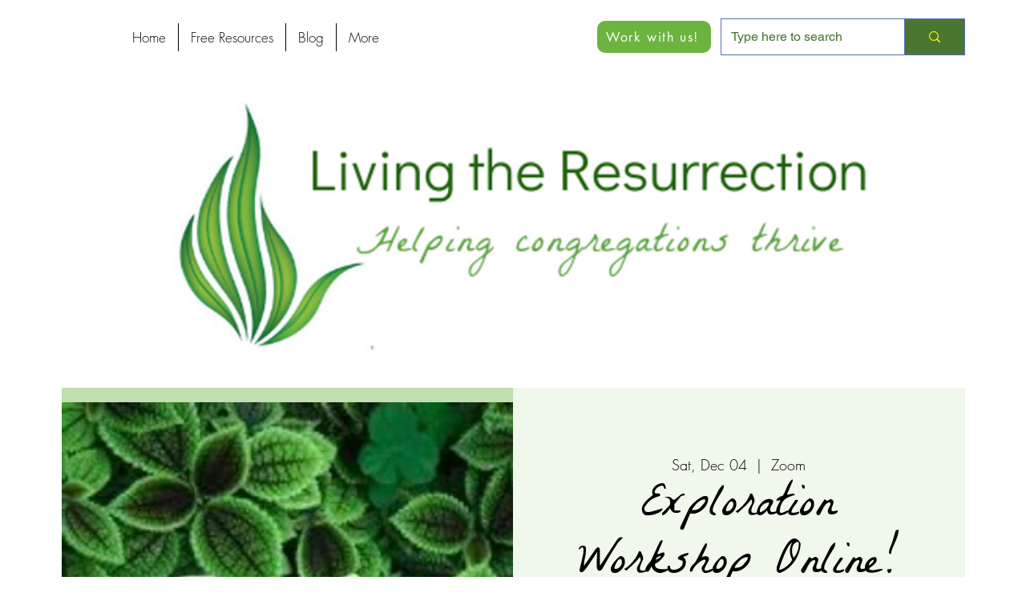

--- FILE ---
content_type: application/javascript
request_url: https://static.parastorage.com/services/events-details-page/1.745.0/client-viewer/7650.chunk.min.js
body_size: 40000
content:
(("undefined"!=typeof self?self:this).webpackJsonp__wix_events_details_page=("undefined"!=typeof self?self:this).webpackJsonp__wix_events_details_page||[]).push([[7650],{287(){},418(e,t,n){"use strict";n.d(t,{T:()=>i,u:()=>r});var o=n(60751);const r=o.createContext(null),i=({contextualData:{anchorTarget:e,relValue:t,plugins:n,config:i,helpers:a,disabled:s,seoMode:l,iframeSandboxDomain:c,disableRightClick:u,customAnchorScroll:d,textAlignment:p,onNodeClick:_,jsdomMode:m,baseUrl:h,isPrint:g},children:f})=>o.createElement(r.Provider,{value:{anchorTarget:e,relValue:t,plugins:n,config:i,helpers:a,disabled:s,seoMode:l,iframeSandboxDomain:c,disableRightClick:u,customAnchorScroll:d,textAlignment:p,onNodeClick:_,jsdomMode:m,baseUrl:h,isPrint:g}},f)},6238(e,t,n){"use strict";n.d(t,{B:()=>y});const o=/[\0-\uD7FF\uE000-\uFFFF]|[\uD800-\uDBFF][\uDC00-\uDFFF]|[\uD800-\uDBFF](?![\uDC00-\uDFFF])|(?:[^\uD800-\uDBFF]|^)[\uDC00-\uDFFF]/,r=/[\0-\x1F\x7F-\x9F]/,i=/[ \xA0\u1680\u2000-\u200A\u2028\u2029\u202F\u205F\u3000]/,a=/[!-#%-\*,-\/:;\?@\[-\]_\{\}\xA1\xA7\xAB\xB6\xB7\xBB\xBF\u037E\u0387\u055A-\u055F\u0589\u058A\u05BE\u05C0\u05C3\u05C6\u05F3\u05F4\u0609\u060A\u060C\u060D\u061B\u061D-\u061F\u066A-\u066D\u06D4\u0700-\u070D\u07F7-\u07F9\u0830-\u083E\u085E\u0964\u0965\u0970\u09FD\u0A76\u0AF0\u0C77\u0C84\u0DF4\u0E4F\u0E5A\u0E5B\u0F04-\u0F12\u0F14\u0F3A-\u0F3D\u0F85\u0FD0-\u0FD4\u0FD9\u0FDA\u104A-\u104F\u10FB\u1360-\u1368\u1400\u166E\u169B\u169C\u16EB-\u16ED\u1735\u1736\u17D4-\u17D6\u17D8-\u17DA\u1800-\u180A\u1944\u1945\u1A1E\u1A1F\u1AA0-\u1AA6\u1AA8-\u1AAD\u1B5A-\u1B60\u1B7D\u1B7E\u1BFC-\u1BFF\u1C3B-\u1C3F\u1C7E\u1C7F\u1CC0-\u1CC7\u1CD3\u2010-\u2027\u2030-\u2043\u2045-\u2051\u2053-\u205E\u207D\u207E\u208D\u208E\u2308-\u230B\u2329\u232A\u2768-\u2775\u27C5\u27C6\u27E6-\u27EF\u2983-\u2998\u29D8-\u29DB\u29FC\u29FD\u2CF9-\u2CFC\u2CFE\u2CFF\u2D70\u2E00-\u2E2E\u2E30-\u2E4F\u2E52-\u2E5D\u3001-\u3003\u3008-\u3011\u3014-\u301F\u3030\u303D\u30A0\u30FB\uA4FE\uA4FF\uA60D-\uA60F\uA673\uA67E\uA6F2-\uA6F7\uA874-\uA877\uA8CE\uA8CF\uA8F8-\uA8FA\uA8FC\uA92E\uA92F\uA95F\uA9C1-\uA9CD\uA9DE\uA9DF\uAA5C-\uAA5F\uAADE\uAADF\uAAF0\uAAF1\uABEB\uFD3E\uFD3F\uFE10-\uFE19\uFE30-\uFE52\uFE54-\uFE61\uFE63\uFE68\uFE6A\uFE6B\uFF01-\uFF03\uFF05-\uFF0A\uFF0C-\uFF0F\uFF1A\uFF1B\uFF1F\uFF20\uFF3B-\uFF3D\uFF3F\uFF5B\uFF5D\uFF5F-\uFF65]|\uD800[\uDD00-\uDD02\uDF9F\uDFD0]|\uD801\uDD6F|\uD802[\uDC57\uDD1F\uDD3F\uDE50-\uDE58\uDE7F\uDEF0-\uDEF6\uDF39-\uDF3F\uDF99-\uDF9C]|\uD803[\uDEAD\uDF55-\uDF59\uDF86-\uDF89]|\uD804[\uDC47-\uDC4D\uDCBB\uDCBC\uDCBE-\uDCC1\uDD40-\uDD43\uDD74\uDD75\uDDC5-\uDDC8\uDDCD\uDDDB\uDDDD-\uDDDF\uDE38-\uDE3D\uDEA9]|\uD805[\uDC4B-\uDC4F\uDC5A\uDC5B\uDC5D\uDCC6\uDDC1-\uDDD7\uDE41-\uDE43\uDE60-\uDE6C\uDEB9\uDF3C-\uDF3E]|\uD806[\uDC3B\uDD44-\uDD46\uDDE2\uDE3F-\uDE46\uDE9A-\uDE9C\uDE9E-\uDEA2\uDF00-\uDF09]|\uD807[\uDC41-\uDC45\uDC70\uDC71\uDEF7\uDEF8\uDF43-\uDF4F\uDFFF]|\uD809[\uDC70-\uDC74]|\uD80B[\uDFF1\uDFF2]|\uD81A[\uDE6E\uDE6F\uDEF5\uDF37-\uDF3B\uDF44]|\uD81B[\uDE97-\uDE9A\uDFE2]|\uD82F\uDC9F|\uD836[\uDE87-\uDE8B]|\uD83A[\uDD5E\uDD5F]/;function s(e){return Array.prototype.slice.call(arguments,1).forEach(function(t){t&&Object.keys(t).forEach(function(n){e[n]=t[n]})}),e}function l(e){return Object.prototype.toString.call(e)}function c(e){return"[object Function]"===l(e)}function u(e){return e.replace(/[.?*+^$[\]\\(){}|-]/g,"\\$&")}const d={fuzzyLink:!0,fuzzyEmail:!0,fuzzyIP:!1};const p={"http:":{validate:function(e,t,n){const o=e.slice(t);return n.re.http||(n.re.http=new RegExp("^\\/\\/"+n.re.src_auth+n.re.src_host_port_strict+n.re.src_path,"i")),n.re.http.test(o)?o.match(n.re.http)[0].length:0}},"https:":"http:","ftp:":"http:","//":{validate:function(e,t,n){const o=e.slice(t);return n.re.no_http||(n.re.no_http=new RegExp("^"+n.re.src_auth+"(?:localhost|(?:(?:"+n.re.src_domain+")\\.)+"+n.re.src_domain_root+")"+n.re.src_port+n.re.src_host_terminator+n.re.src_path,"i")),n.re.no_http.test(o)?t>=3&&":"===e[t-3]||t>=3&&"/"===e[t-3]?0:o.match(n.re.no_http)[0].length:0}},"mailto:":{validate:function(e,t,n){const o=e.slice(t);return n.re.mailto||(n.re.mailto=new RegExp("^"+n.re.src_email_name+"@"+n.re.src_host_strict,"i")),n.re.mailto.test(o)?o.match(n.re.mailto)[0].length:0}}},_="biz|com|edu|gov|net|org|pro|web|xxx|aero|asia|coop|info|museum|name|shop|\u0440\u0444".split("|");function m(e){const t=e.re=function(e){const t={};e=e||{},t.src_Any=o.source,t.src_Cc=r.source,t.src_Z=i.source,t.src_P=a.source,t.src_ZPCc=[t.src_Z,t.src_P,t.src_Cc].join("|"),t.src_ZCc=[t.src_Z,t.src_Cc].join("|");const n="[><\uff5c]";return t.src_pseudo_letter="(?:(?![><\uff5c]|"+t.src_ZPCc+")"+t.src_Any+")",t.src_ip4="(?:(25[0-5]|2[0-4][0-9]|[01]?[0-9][0-9]?)\\.){3}(25[0-5]|2[0-4][0-9]|[01]?[0-9][0-9]?)",t.src_auth="(?:(?:(?!"+t.src_ZCc+"|[@/\\[\\]()]).)+@)?",t.src_port="(?::(?:6(?:[0-4]\\d{3}|5(?:[0-4]\\d{2}|5(?:[0-2]\\d|3[0-5])))|[1-5]?\\d{1,4}))?",t.src_host_terminator="(?=$|[><\uff5c]|"+t.src_ZPCc+")(?!"+(e["---"]?"-(?!--)|":"-|")+"_|:\\d|\\.-|\\.(?!$|"+t.src_ZPCc+"))",t.src_path="(?:[/?#](?:(?!"+t.src_ZCc+"|"+n+"|[()[\\]{}.,\"'?!\\-;]).|\\[(?:(?!"+t.src_ZCc+"|\\]).)*\\]|\\((?:(?!"+t.src_ZCc+"|[)]).)*\\)|\\{(?:(?!"+t.src_ZCc+'|[}]).)*\\}|\\"(?:(?!'+t.src_ZCc+'|["]).)+\\"|\\\'(?:(?!'+t.src_ZCc+"|[']).)+\\'|\\'(?="+t.src_pseudo_letter+"|[-])|\\.{2,}[a-zA-Z0-9%/&]|\\.(?!"+t.src_ZCc+"|[.]|$)|"+(e["---"]?"\\-(?!--(?:[^-]|$))(?:-*)|":"\\-+|")+",(?!"+t.src_ZCc+"|$)|;(?!"+t.src_ZCc+"|$)|\\!+(?!"+t.src_ZCc+"|[!]|$)|\\?(?!"+t.src_ZCc+"|[?]|$))+|\\/)?",t.src_email_name='[\\-;:&=\\+\\$,\\.a-zA-Z0-9_][\\-;:&=\\+\\$,\\"\\.a-zA-Z0-9_]*',t.src_xn="xn--[a-z0-9\\-]{1,59}",t.src_domain_root="(?:"+t.src_xn+"|"+t.src_pseudo_letter+"{1,63})",t.src_domain="(?:"+t.src_xn+"|(?:"+t.src_pseudo_letter+")|(?:"+t.src_pseudo_letter+"(?:-|"+t.src_pseudo_letter+"){0,61}"+t.src_pseudo_letter+"))",t.src_host="(?:(?:(?:(?:"+t.src_domain+")\\.)*"+t.src_domain+"))",t.tpl_host_fuzzy="(?:"+t.src_ip4+"|(?:(?:(?:"+t.src_domain+")\\.)+(?:%TLDS%)))",t.tpl_host_no_ip_fuzzy="(?:(?:(?:"+t.src_domain+")\\.)+(?:%TLDS%))",t.src_host_strict=t.src_host+t.src_host_terminator,t.tpl_host_fuzzy_strict=t.tpl_host_fuzzy+t.src_host_terminator,t.src_host_port_strict=t.src_host+t.src_port+t.src_host_terminator,t.tpl_host_port_fuzzy_strict=t.tpl_host_fuzzy+t.src_port+t.src_host_terminator,t.tpl_host_port_no_ip_fuzzy_strict=t.tpl_host_no_ip_fuzzy+t.src_port+t.src_host_terminator,t.tpl_host_fuzzy_test="localhost|www\\.|\\.\\d{1,3}\\.|(?:\\.(?:%TLDS%)(?:"+t.src_ZPCc+"|>|$))",t.tpl_email_fuzzy='(^|[><\uff5c]|"|\\(|'+t.src_ZCc+")("+t.src_email_name+"@"+t.tpl_host_fuzzy_strict+")",t.tpl_link_fuzzy="(^|(?![.:/\\-_@])(?:[$+<=>^`|\uff5c]|"+t.src_ZPCc+"))((?![$+<=>^`|\uff5c])"+t.tpl_host_port_fuzzy_strict+t.src_path+")",t.tpl_link_no_ip_fuzzy="(^|(?![.:/\\-_@])(?:[$+<=>^`|\uff5c]|"+t.src_ZPCc+"))((?![$+<=>^`|\uff5c])"+t.tpl_host_port_no_ip_fuzzy_strict+t.src_path+")",t}(e.__opts__),n=e.__tlds__.slice();function s(e){return e.replace("%TLDS%",t.src_tlds)}e.onCompile(),e.__tlds_replaced__||n.push("a[cdefgilmnoqrstuwxz]|b[abdefghijmnorstvwyz]|c[acdfghiklmnoruvwxyz]|d[ejkmoz]|e[cegrstu]|f[ijkmor]|g[abdefghilmnpqrstuwy]|h[kmnrtu]|i[delmnoqrst]|j[emop]|k[eghimnprwyz]|l[abcikrstuvy]|m[acdeghklmnopqrstuvwxyz]|n[acefgilopruz]|om|p[aefghklmnrstwy]|qa|r[eosuw]|s[abcdeghijklmnortuvxyz]|t[cdfghjklmnortvwz]|u[agksyz]|v[aceginu]|w[fs]|y[et]|z[amw]"),n.push(t.src_xn),t.src_tlds=n.join("|"),t.email_fuzzy=RegExp(s(t.tpl_email_fuzzy),"i"),t.link_fuzzy=RegExp(s(t.tpl_link_fuzzy),"i"),t.link_no_ip_fuzzy=RegExp(s(t.tpl_link_no_ip_fuzzy),"i"),t.host_fuzzy_test=RegExp(s(t.tpl_host_fuzzy_test),"i");const d=[];function p(e,t){throw new Error('(LinkifyIt) Invalid schema "'+e+'": '+t)}e.__compiled__={},Object.keys(e.__schemas__).forEach(function(t){const n=e.__schemas__[t];if(null===n)return;const o={validate:null,link:null};if(e.__compiled__[t]=o,"[object Object]"===l(n))return!function(e){return"[object RegExp]"===l(e)}(n.validate)?c(n.validate)?o.validate=n.validate:p(t,n):o.validate=function(e){return function(t,n){const o=t.slice(n);return e.test(o)?o.match(e)[0].length:0}}(n.validate),void(c(n.normalize)?o.normalize=n.normalize:n.normalize?p(t,n):o.normalize=function(e,t){t.normalize(e)});!function(e){return"[object String]"===l(e)}(n)?p(t,n):d.push(t)}),d.forEach(function(t){e.__compiled__[e.__schemas__[t]]&&(e.__compiled__[t].validate=e.__compiled__[e.__schemas__[t]].validate,e.__compiled__[t].normalize=e.__compiled__[e.__schemas__[t]].normalize)}),e.__compiled__[""]={validate:null,normalize:function(e,t){t.normalize(e)}};const _=Object.keys(e.__compiled__).filter(function(t){return t.length>0&&e.__compiled__[t]}).map(u).join("|");e.re.schema_test=RegExp("(^|(?!_)(?:[><\uff5c]|"+t.src_ZPCc+"))("+_+")","i"),e.re.schema_search=RegExp("(^|(?!_)(?:[><\uff5c]|"+t.src_ZPCc+"))("+_+")","ig"),e.re.schema_at_start=RegExp("^"+e.re.schema_search.source,"i"),e.re.pretest=RegExp("("+e.re.schema_test.source+")|("+e.re.host_fuzzy_test.source+")|@","i"),function(e){e.__index__=-1,e.__text_cache__=""}(e)}function h(e,t){const n=e.__index__,o=e.__last_index__,r=e.__text_cache__.slice(n,o);this.schema=e.__schema__.toLowerCase(),this.index=n+t,this.lastIndex=o+t,this.raw=r,this.text=r,this.url=r}function g(e,t){const n=new h(e,t);return e.__compiled__[n.schema].normalize(n,e),n}function f(e,t){if(!(this instanceof f))return new f(e,t);var n;t||(n=e,Object.keys(n||{}).reduce(function(e,t){return e||d.hasOwnProperty(t)},!1)&&(t=e,e={})),this.__opts__=s({},d,t),this.__index__=-1,this.__last_index__=-1,this.__schema__="",this.__text_cache__="",this.__schemas__=s({},p,e),this.__compiled__={},this.__tlds__=_,this.__tlds_replaced__=!1,this.re={},m(this)}f.prototype.add=function(e,t){return this.__schemas__[e]=t,m(this),this},f.prototype.set=function(e){return this.__opts__=s(this.__opts__,e),this},f.prototype.test=function(e){if(this.__text_cache__=e,this.__index__=-1,!e.length)return!1;let t,n,o,r,i,a,s,l,c;if(this.re.schema_test.test(e))for(s=this.re.schema_search,s.lastIndex=0;null!==(t=s.exec(e));)if(r=this.testSchemaAt(e,t[2],s.lastIndex),r){this.__schema__=t[2],this.__index__=t.index+t[1].length,this.__last_index__=t.index+t[0].length+r;break}return this.__opts__.fuzzyLink&&this.__compiled__["http:"]&&(l=e.search(this.re.host_fuzzy_test),l>=0&&(this.__index__<0||l<this.__index__)&&null!==(n=e.match(this.__opts__.fuzzyIP?this.re.link_fuzzy:this.re.link_no_ip_fuzzy))&&(i=n.index+n[1].length,(this.__index__<0||i<this.__index__)&&(this.__schema__="",this.__index__=i,this.__last_index__=n.index+n[0].length))),this.__opts__.fuzzyEmail&&this.__compiled__["mailto:"]&&(c=e.indexOf("@"),c>=0&&null!==(o=e.match(this.re.email_fuzzy))&&(i=o.index+o[1].length,a=o.index+o[0].length,(this.__index__<0||i<this.__index__||i===this.__index__&&a>this.__last_index__)&&(this.__schema__="mailto:",this.__index__=i,this.__last_index__=a))),this.__index__>=0},f.prototype.pretest=function(e){return this.re.pretest.test(e)},f.prototype.testSchemaAt=function(e,t,n){return this.__compiled__[t.toLowerCase()]?this.__compiled__[t.toLowerCase()].validate(e,n,this):0},f.prototype.match=function(e){const t=[];let n=0;this.__index__>=0&&this.__text_cache__===e&&(t.push(g(this,n)),n=this.__last_index__);let o=n?e.slice(n):e;for(;this.test(o);)t.push(g(this,n)),o=o.slice(this.__last_index__),n+=this.__last_index__;return t.length?t:null},f.prototype.matchAtStart=function(e){if(this.__text_cache__=e,this.__index__=-1,!e.length)return null;const t=this.re.schema_at_start.exec(e);if(!t)return null;const n=this.testSchemaAt(e,t[2],t[0].length);return n?(this.__schema__=t[2],this.__index__=t.index+t[1].length,this.__last_index__=t.index+t[0].length+n,g(this,0)):null},f.prototype.tlds=function(e,t){return e=Array.isArray(e)?e:[e],t?(this.__tlds__=this.__tlds__.concat(e).sort().filter(function(e,t,n){return e!==n[t-1]}).reverse(),m(this),this):(this.__tlds__=e.slice(),this.__tlds_replaced__=!0,m(this),this)},f.prototype.normalize=function(e){e.schema||(e.url="http://"+e.url),"mailto:"!==e.schema||/^mailto:/i.test(e.url)||(e.url="mailto:"+e.url)},f.prototype.onCompile=function(){};const E=f;E.prototype.onCompile=function(){const e=this.re;e.src_domain="(?:"+e.src_xn+"|(?:"+e.src_pseudo_letter+")|(?:"+e.src_pseudo_letter+"(?:-|_|"+e.src_pseudo_letter+"){0,61}"+e.src_pseudo_letter+"))",e.src_host="(?:(?:(?:(?:"+e.src_domain+")\\.)*"+e.src_domain+"))",e.tpl_host_fuzzy="(?:"+e.src_ip4+"|(?:(?:(?:"+e.src_domain+")\\.)+(?:%TLDS%)))",e.src_host_strict=e.src_host+e.src_host_terminator,e.tpl_host_fuzzy_strict=e.tpl_host_fuzzy+e.src_host_terminator,e.src_host_port_strict=e.src_host+e.src_port+e.src_host_terminator,e.tpl_host_port_fuzzy_strict=e.tpl_host_fuzzy+e.src_port+e.src_host_terminator,e.tpl_email_fuzzy='(^|[><\uff5c]|"|\\(|'+e.src_ZCc+")("+e.src_email_name+"@"+e.tpl_host_fuzzy_strict+")",e.tpl_link_fuzzy="(^|(?![.:/\\-_@])(?:[$+<=>^`|\uff5c]|"+e.src_ZPCc+"))((?![$+<=>^`|\uff5c])"+e.tpl_host_port_fuzzy_strict+e.src_path+")",e.tpl_link_no_ip_fuzzy="(^|(?![.:/\\-_@])(?:[$+<=>^`|\uff5c]|"+e.src_ZPCc+"))((?![$+<=>^`|\uff5c])"+e.tpl_host_port_no_ip_fuzzy_strict+e.src_path+")"};const y=new E},11886(e,t,n){"use strict";n.d(t,{Z:()=>o});const o=e=>{let t="";return("string"==typeof e&&e.match(/^\d+(\.\d+)?$/)||"number"==typeof e)&&(t="em"),`max(0.8em, ${e}${t})`}},14966(e,t,n){"use strict";n.d(t,{P:()=>i});const o="line-spacing",r=Object.freeze({type:o,config:{}}),i=e=>({config:{...r.config,...e},type:o})},19885(e,t,n){"use strict";n.d(t,{Y:()=>_});var o=n(55530),r=n(60751),i=n(65054),a=n(93856);var s="eqTR9",l="JfUOL";var c={rule:e=>!!e.textData?.decorations?.some(({type:e})=>e===i.g.ANCHOR),decorate:({element:e,node:t})=>{const n=t.textData?.decorations?.find(({type:e})=>e===i.g.ANCHOR);return((e,t)=>{const{anchor:n}=e.anchorData;return r.createElement("a",{key:`anchor-${t?.key}`,target:"_self",href:`#viewer-${n}`,className:o(s,l),onClick:e=>{e.stopPropagation(),e.preventDefault();const t=`viewer-${n}`,o=document.getElementById(t);(0,a.J)(t),o&&(0,a.P)(o)},"data-hook":"anchor-link"},t)})(n,e)},priority:1e3},u=n(418),d=n(91936),p=n(76821);const _=[{rule:e=>!!e.textData?.decorations?.some(({type:e})=>e===i.g.LINK),decorate:({element:e,node:t,context:n})=>{const a=t.textData?.decorations?.find(({type:e})=>e===i.g.LINK);return((e,t,n,a)=>{const{baseUrl:c}=(0,r.useContext)(u.u),_=t.linkData?.link,m=_?.target||n.anchorTarget,h=_?.rel||{},g=["noopener",h.nofollow?"nofollow":null,h.sponsored?"sponsored":null,h.ugc?"ugc":null,h.noreferrer?"noreferrer":null].filter(Boolean).join(" ");return r.createElement("a",{key:`link=${e.key}`,target:`_${m?.toLowerCase?.()}`,href:_?(0,d.L)(_,c):void 0,rel:g,className:o(s,l),"data-hook":"web-link",onClick:()=>n.helpers.onViewerAction?.(p.y,"Click","",a.id,{type:i.A.TEXT,textData:a.textData})},e)})(e,a,n,t)},priority:1e3},c]},21999(e,t,n){"use strict";n.d(t,{P:()=>Fi});var o=n(60751),r=n(16252);const i="10.161.1";var a=i,s=n(67032);const l=(e=!1)=>!(0,s.f)()&&(/ricos-debug/i.test(window.location.search)||e),c=o.lazy(()=>Promise.all([n.e(3521),n.e(2431),n.e(6165),n.e(334),n.e(857)]).then(n.bind(n,7235)));var u=n(23736),d=n(92895);const p=e=>{const t=(({type:e})=>u.fC[e])(e);return t&&t in e?e[t]:void 0};var _=n(65054);const m=e=>r.countBy(e,e=>e.type),h={[_.A.DIVIDER]:u.n6,[_.A.IMAGE]:u.V5,[_.A.GALLERY]:u.EU,[_.A.GIF]:u.Dr,[_.A.HTML]:u.dk,[_.A.VIDEO]:u.pE,[_.A.FILE]:u.gg,[_.A.POLL]:u.N,[_.A.COLLAPSIBLE_LIST]:u.vT,[_.A.TABLE]:u._U,[_.A.EMBED]:u.$I,[_.A.LINK_PREVIEW]:u.$I,[_.A.APP_EMBED]:u.Rx,[_.A.AUDIO]:u.W5,[_.A.BUTTON]:u.D8,[_.A.CODE_BLOCK]:u.nk,[_.A.BLOCKQUOTE]:u.kq},g={1:"header-one",2:"header-two",3:"header-three",4:"header-four",5:"header-five",6:"header-six"},f={[_.g.MENTION]:u.iZ,[_.g.LINK]:u.y1,[_.g.ANCHOR]:u.Dv},E=/\u00a9|\u00ae|[\u2000-\u3300]|\ud83c[\ud000-\udfff]|\ud83d[\ud000-\udfff]|\ud83e[\ud000-\udfff]/g;var y=n(70119);const A=e=>`${e?.nofollow?"nofollow ":""}${e?.sponsored?"sponsored ":""}${e?.ugc?"ugc ":""}${e?.noreferrer?"noreferrer":""}`.trim(),b=e=>"config"in e;var v=n(16307),T=n(87029),w=(n(22562),n(29056)),L=n(20681),x=n(80666);n(8920);w.Ej,w.Im;const I=e=>t=>Object.keys(t).sort(e.compare);x._k;function C(e){if("function"==typeof e)return C(x._k)(e);const t=I(e);return e=>n=>{const o=[];for(const r of t(n))o.push(e(r,n[r]));return o}}const S=C(x._k)((e,t)=>[e,t]);w.HM,w.zy;w.Ww,w.$I,w.rO,w.Tj;w.Gr;function D(e){return w.rF(e)}w.XI;w.Jc;w.Si,w.zN,w.Mu;const P=w.K2,F=(w.e,w.C),O=w.fP,k=w.Q,B=(w.qe,w.K5,w.S,w.ge,w.Yz),R=w.ji,M=w.eb,V=(w.kM,w.Kw,w.WF,w.wL,w.UX),N=(w.l7,e=>t=>{const n=I(e);return(e,o)=>{const r=n(e);if(0===r.length)return t.of({});let i=t.of({});for(const n of r)i=t.ap(t.map(i,e=>t=>(e[n]=t,e)),o(n,e[n]));return i}});w.pb,w.x1,w.jB,w.rT;w.oE,w.sj;const U="Record";w.nZ;const z=w.JI,$=(x._k,x._k,x._k,x._k,x._k,x._k,x._k,x._k,x._k,x._k,x._k,x._k,x._k,x._k,x._k,x._k,x._k,x._k,x._k,x._k,x._k,x._k,x._k,x._k,x._k,w.mQ,x._k,x._k,x._k,x._k,x._k,x._k,x._k,x._k,(0,T.w3)({config:z((0,L.HV)()),typeMappers:(0,v.JI)(),nodeViewDecorators:(0,v.JI)(),nodeViewRenderers:z((0,L.HV)())}));function H({plugins:e=[],viewerProps:t}){return(0,y.Fs)(e,(0,v.Tj)(e=>{const t={config:{[e.type]:e.config},typeMappers:[],nodeViewRenderers:{},nodeViewDecorators:[]};return e.nodeViewRenderers?t.nodeViewRenderers=e.nodeViewRenderers:e.typeMapper&&(t.typeMappers=[e.typeMapper]),t.nodeViewDecorators=e.nodeViewDecorators?e.nodeViewDecorators:[],t}),(0,T.AU)($),(n=(({config:e={},typeMappers:t=[],nodeViewRenderers:n,nodeViewDecorators:o})=>({config:e,typeMappers:t,nodeViewRenderers:n,nodeViewDecorators:o}))(t),e=>r.merge({},e,n)));var n}const G=(e,...t)=>!e||e.some(e=>"function"!=typeof e)?(console.warn(`${e} is expected to be a function array`),{}):e.reduce((e,n)=>Object.assign(e,n(...t)),{});function j({_rcProps:e,isMobile:t,addAnchors:n,onError:o,mediaSettings:a={},linkSettings:s={},generalLinkSettings:l,textAlignment:c,experiments:u,iframeSandboxDomain:d,theme:p,plugins:_=[],content:m,viewerProps:h,onNodeClick:g,debugMode:f,jsdomMode:E,baseUrl:v}){const T=H({plugins:_?.filter(b),viewerProps:h}),{pauseMedia:w,disableRightClick:L}=a,{customAnchorScroll:x}=s;let{anchorTarget:I="_blank",relValue:C,rel:S}=s;C&&(console.warn("relValue is deprecated, Please use rel prop instead."),S=(e=>({nofollow:e?.includes("nofollow"),sponsored:e?.includes("sponsored"),ugc:e?.includes("ugc"),noreferrer:e?.includes("noreferrer")}))(C)||S);const{target:D,...P}=l?.initialLinkOptions||{};I=D||I,S={...S,...P},C=A(S);const F={addAnchors:n,isMobile:t,config:{uiSettings:{disableDownload:a?.disableDownload||L}},content:m,onError:o,helpers:{},disabled:w,anchorTarget:I,relValue:C,customAnchorScroll:x,textAlignment:c,experiments:u,iframeSandboxDomain:d,theme:p,onNodeClick:g,jsdomMode:E,baseUrl:v},O=(0,y.Fs)(r.merge({locale:"en",config:{}},T,e,F,h),(k=()=>m?.metadata?.id,({helpers:e={},...t})=>({...t,helpers:{...e,onViewerLoaded:t=>e.onViewerLoaded?.({...t,version:i,contentId:k()}),onViewerAction:(t,n,o,r,i)=>e.onViewerAction?.(t,n,o,r||k(),i)}})));var k;return{...O,debugMode:f,plugins:_,typeMappers:G(O.typeMappers||[])}}var W=n(73141),Y=n(43373);const Z=(0,y.L3)(e=>Array.isArray(e)?{id:"root",type:"UNRECOGNIZED",nodes:e}:e,(0,Y.N)(e=>Array.isArray(e.nodes)?e.nodes:[]));var K=n(91338);const q=()=>Promise.all([n.e(5995),n.e(7427),n.e(8160)]).then(n.bind(n,68124)),J=o.lazy(q),Q=e=>{const{children:t,isMobile:n,fullscreenProps:r,content:i}=e,[a,s]=o.useState({type:"closed"}),l=o.useMemo(()=>i?X(i):{images:[],imageMap:{}},[e.content]);return o.createElement(o.Fragment,null,t({config:(e=>{const t=(e,t=0)=>{s({type:"open",activeIndex:l?l.imageMap[e]+t:0})},n={...e},o=e["wix-draft-plugin-image"],r=e["wix-draft-plugin-gallery"];return o&&!o.onExpand&&(n["wix-draft-plugin-image"]={...o,onExpand:t}),r&&!r.onExpand&&(n["wix-draft-plugin-gallery"]={...r,onExpand:t}),n})(e.config),onHover:()=>q()}),"open"===a.type&&o.createElement(o.Suspense,{fallback:o.createElement("div",null)},o.createElement(J,{images:l.images,onClose:()=>s({type:"closed"}),index:a.activeIndex,isMobile:n,...r,jsdomMode:e.jsdomMode,t:e.t})))},X=e=>{let t=0;return Z(e.nodes).filter(e=>[K.AS.IMAGE,K.AS.GALLERY].includes(e.type)).get().reduce((e,n)=>{const{images:o,imageMap:r}=e,i=ee(n),a=t;return t+=i.length,{images:[...o,...i],imageMap:{...r,[n.id??""]:a}}},{images:[],imageMap:{}})},ee=e=>{switch(e.type){case K.AS.IMAGE:return e.imageData.image?.src&&!e.imageData?.disableExpand?[{image:{media:{...e.imageData.image}},disableDownload:e.imageData.disableDownload,altText:e.imageData.altText}]:[];case K.AS.GALLERY:return e.galleryData?.disableExpand?[]:e.galleryData.items.map(t=>({...t,disableDownload:e.galleryData.disableDownload}));default:return[]}};var te=n(55530);const ne={fontWeight:"normal",fontStyle:"normal",lineHeight:"1.5"},oe={bgColor:"#ffffff",textColor:"#000000"},re={desktop:{customStyles:{p:{...ne,fontSize:"16px"},h1:{...ne,fontSize:"40px"},h2:{...ne,fontSize:"28px"},h3:{...ne,fontSize:"24px"},h4:{...ne,fontSize:"20px"},h5:{...ne,fontSize:"18px"},h6:{...ne,fontSize:"16px"},quote:{lineHeight:"1.5",fontSize:"18px"},codeBlock:{lineHeight:"1.5"}},palette:oe},mobile:{customStyles:{p:{...ne,fontSize:"14px"},h1:{...ne,fontSize:"32px"},h2:{...ne,fontSize:"24px"},h3:{...ne,fontSize:"20px"},h4:{...ne,fontSize:"20px"},h5:{...ne,fontSize:"16px"},h6:{...ne,fontSize:"14px"},quote:{lineHeight:"1.5",fontSize:"18px"},codeBlock:{lineHeight:"1.5"}},palette:oe}};var ie=n(99173),ae=n(16199);class se{constructor(){this.type=_.g.UNRECOGNIZED}getDecoration(){return{}}fromCustomStyle(e){return new se}toCustomStyle(){return{}}overrideWith(e){return e}}class le{constructor(e){this.type=_.g.BOLD,this.customStyle=e}static of(e){if(e.type!==_.g.BOLD)throw new TypeError(`invalid decoration initializer ${e}`);return new le({fontWeight:e.fontWeightValue})}getDecoration(){return{type:this.type,fontWeightValue:(e=this.customStyle.fontWeight,"bold"===e?700:"normal"===e?400:parseInt(e,10))};var e}static fromCustomStyle(e){return new le(e)}fromCustomStyle(e){return le.fromCustomStyle(e)}toCustomStyle(){return this.customStyle}overrideWith(e){if(!(e instanceof le||e instanceof se))throw new TypeError(`invalid merge decoration ${e}`);const t={...this.customStyle,...e.toCustomStyle()};return new le(t)}}class ce{constructor(e){this.type=_.g.COLOR,this.customStyle=e}static of(e){if(e.type!==_.g.COLOR)throw new TypeError(`invalid decoration initializer ${e}`);const{foreground:t,background:n}=e.colorData||{},o=r.pickBy({color:t,backgroundColor:n});return new ce(o)}getDecoration(){return{type:this.type,colorData:{...this.customStyle.color&&{foreground:this.customStyle.color},...this.customStyle.backgroundColor&&{background:this.customStyle.backgroundColor}}}}static fromCustomStyle(e){return new ce(e)}fromCustomStyle(e){return ce.fromCustomStyle(e)}toCustomStyle(){return this.customStyle}overrideWith(e){if(!(e instanceof ce||e instanceof se))throw new TypeError(`invalid merge decoration ${e}`);const t={...this.customStyle,...e.toCustomStyle()};return new ce(t)}}var ue=(e=>(e.PX="PX",e.EM="EM",e.UNRECOGNIZED="UNRECOGNIZED",e))(ue||{});class de{constructor(e){this.type=_.g.FONT_SIZE,this.customStyle=e}static of(e){if(e.type!==_.g.FONT_SIZE)throw new TypeError(`invalid decoration initializer ${e}`);const t=e.fontSizeData?.value,n=e.fontSizeData?.unit?.toLocaleLowerCase();return new de(t?{fontSize:`${t}${n}`}:{})}getDecoration(){return{type:this.type,fontSizeData:{value:parseInt(this.customStyle.fontSize),unit:ue.PX}}}static fromCustomStyle(e){return new de(e)}fromCustomStyle(e){return de.fromCustomStyle(e)}toCustomStyle(){return this.customStyle}overrideWith(e){if(!(e instanceof de||e instanceof se))throw new TypeError(`invalid merge decoration ${e}`);const t={...this.customStyle,...e.toCustomStyle()};return new de(t)}}class pe{constructor(e){this.type=_.g.ITALIC,this.customStyle=e}static of(e){if(e.type!==_.g.ITALIC)throw new TypeError(`invalid decoration initializer ${e}`);return new pe(e.italicData?{fontStyle:"italic"}:{})}getDecoration(){return{type:this.type,italicData:this.customStyle.fontStyle?.includes("italic")}}static fromCustomStyle(e){return new pe(e)}fromCustomStyle(e){return pe.fromCustomStyle(e)}toCustomStyle(){return this.customStyle}overrideWith(e){if(!(e instanceof pe||e instanceof se))throw new TypeError(`invalid merge decoration ${e}`);const t={...this.customStyle,...e.toCustomStyle()};return new pe(t)}}var _e=n(66005);const me=(e,t,n)=>{const o=_e.CA(L.$1()),r=L.KO(o)(_e.kb(t));return(0,y.Fs)(r((0,y.Fs)(n,v.Tj(n=>(0,y.Fs)(e,_e.aN(n[0],()=>t),_e.Tj(n[1]))))),_e.AU(y.D_,y.D_))},he=class e{constructor(e){this.decorations=e}static of(t){const n=(t||[]).map(e.toTextDecoration);return new e(n)}static fromCustomStyle(t){const{color:n,backgroundColor:o,...r}=t,i={color:n??"",backgroundColor:o??""},a=Object.entries(r).map(([e,t])=>({[e]:t})).concat([i]).map(e.styleToDecoration);return new e(a)}static styleToDecoration(t){return me(t,e.empty,[[e=>!!e.fontWeight,e=>le.fromCustomStyle(e)],[e=>!!e.fontSize,e=>de.fromCustomStyle(e)],[e=>!!e.fontStyle,e=>pe.fromCustomStyle(e)],[e=>!!e.color||!!e.backgroundColor,e=>ce.fromCustomStyle(e)]])}static toTextDecoration(t){return me(t,e.empty,[[e=>e.type===_.g.BOLD,e=>le.of(e)],[e=>e.type===_.g.ITALIC,e=>pe.of(e)],[e=>e.type===_.g.FONT_SIZE,e=>de.of(e)],[e=>e.type===_.g.COLOR,e=>ce.of(e)]])}toDecorationArray(){return this.decorations.filter(e=>e.type!==_.g.UNRECOGNIZED).map(e=>e.getDecoration())}byType(t){return this.decorations.find(e=>e.type===t)||e.empty}toCustomStyle(){return this.decorations.reduce((e,t)=>({...e,...t.toCustomStyle()}),{})}overrideWith(t){const n=t.map(e.toTextDecoration).map(e=>this.byType(e.type).overrideWith(e)),o=n.map(e=>e.type),r=this.decorations.filter(e=>!o.includes(e.type)).concat(n);return new e(r)}};he.empty=new se;let ge=he;const fe=class e{constructor(t){this.getNodeStyle=()=>this.nodeStyle,this.toCustomStyle=()=>({paddingBottom:this.nodeStyle.paddingBottom,paddingTop:this.nodeStyle.paddingTop}),this.overrideWith=(t={})=>e.of({...this.nodeStyle,...t}),this.nodeStyle=t}static of(t){return new e(t||{})}};fe.fromCustomStyle=e=>{const{paddingBottom:t,paddingTop:n}=e,o={paddingBottom:t,paddingTop:n};return fe.of(o)};let Ee=fe;const ye=class e{constructor(t){this.getTextStyle=()=>this.textStyle,this.toCustomStyle=()=>({lineHeight:this.textStyle.lineHeight}),this.overrideWith=t=>e.of({...this.textStyle,...t}),this.textStyle=this.preprocess(t)}preprocess(e){let t=e.lineHeight;return t&&!Number(t)&&(t.includes("px")||t.includes("em"))&&(t=t.slice(0,t.length-2)),r.pickBy({...e,lineHeight:t})}static of(t){return new e(t||{})}};ye.fromCustomStyle=e=>{const{lineHeight:t}=e,n={lineHeight:t};return ye.of(n)};let Ae=ye;var be={darkTheme:{textColor:"#000000",bgColor:"#FFFFFF",actionColor:"#15E0FB"}};const ve={BG_COLOR:11,DISABLED_COLOR:13,TEXT_COLOR_LOW:14,TEXT_COLOR:15,ACTION_COLOR:18},Te=(e,t)=>((e,t)=>e[t<=5?t-1:t-6])(e,t).value;function we(e,t){const n=e.map((e,t)=>{if(e.indexOf("%")>-1){const n=parseFloat(e.substr(0,e.length-1))/100;return t<3?Math.round(255*n):n}return parseFloat(e)});let o=Number(n[0]).toString(16),r=Number(n[1]).toString(16),i=Number(n[2]).toString(16),a=Math.round(255*Number(n[3])).toString(16);1===o.length&&(o="0"+o),1===r.length&&(r="0"+r),1===i.length&&(i="0"+i),1===a.length&&(a="0"+a);const s="ff"===a.toLowerCase();return"#"+o+r+i+(t&&!s?a:"")}function Le(e){if("transparent"===e)return"#FFFFFF00";if((e.startsWith("rgb(")||e.startsWith("rgba("))&&e.endsWith(")")){const t=e.replace(/^(rgba\()|^(rgb\()|(\s)|(\))$/g,"").split(",");if(4===t.length)return we(t,!0);if(3===t.length)return we(t);throw Error("[ricos-common] themeUtils.ts: Bad RGB / RGBA value: "+e)}if(!e.startsWith("#"))throw Error(`[ricos-common] themeUtils.ts: Bad Hex (${e}).\n      Ricos color can only accept "transparent" or a HEX formatted color as its value`);return e}function xe(e){if("transparent"===e)return!0;if((e.startsWith("rgb(")||e.startsWith("rgba("))&&e.endsWith(")")){const t=e.replace(/^(rgba\()|^(rgb\()|(\s)|(\))$/g,"").split(",");return 4===t.length||3===t.length}return!!e.startsWith("#")}function Ie(e){const t=e.replace("#","");return(299*parseInt(t.substr(0,2),16)+587*parseInt(t.substr(2,2),16)+114*parseInt(t.substr(4,2),16))/1e3}function Ce(e,t){if(e)return Ie(e)<150?e:t||"#000000"}function Se(e){const t=/^#?([a-f\d]{2})([a-f\d]{2})([a-f\d]{2})([a-f\d]{2})?$/i.exec(e.toLowerCase());if(t)return{r:parseInt(t[1],16),g:parseInt(t[2],16),b:parseInt(t[3],16),a:parseInt(t[4],16)};console.error("Bad Hex")}function De(e){if(!e)return;const t=Se(e);if(!t)return;const{r:n,g:o,b:r}=t;return`${n}, ${o}, ${r}`}function Pe(e){return`rgb(${e})`}const Fe=e=>e.replace(/([A-Z])/g,(e,t)=>"-"+t.toLowerCase()),Oe=(" ".repeat(4),e=>"object"==typeof e&&"type"in e&&"rgb"===e.type),ke=(e,t)=>{const{contentBgColor:n=!1,focusActionColor:o,settingsActionColor:r}=t||{},i=Oe(e),{textColor:a,bgColor:s,actionColor:l,fallbackColor:c=(i?"0, 0, 0":"#000000"),disabledColor:u,textColorLow:d,textOnActionColor:p}=e,_=(m={textColor:a,actionColor:l,backgroundColor:s,fallbackColor:c,disabledColor:u,textColorLow:d,settingsActionColor:r,focusActionColor:o,textOnActionColor:p},Object.keys(m).reduce((e,t)=>{const n=m[t];if(void 0!==n){const o=xe(n)&&i?De(Le(n)):void 0,r=void 0!==o?o:n;e[t]=i?Pe(r):r,e[`${t}Tuple`]=i?r:De(r)}return e},{}));var m;const h=n&&void 0!==s?i?Pe(s):s:void 0,g=i?`rgb(${c})`:Ce(l,c),f=i?c:De(Ce(l,c));return{..._,...g&&{actionColorFallback:g},...f&&{actionColorFallbackTuple:f},...h&&{bgColorContainer:h}}},Be=e=>"string"==typeof e?e in be?be[e]:(console.error(`Palette ${e} is unknown. Supported themes: ${be}`),{}):Array.isArray(e)?((e=>{if(0===e.length)throw Error("Received empty palette colors array");const t=e.map(e=>e.name),n=r.difference(Object.values(ve).map(e=>`color_${e}`),t);if(n.length>0){const e=[];throw e.push("Some palette colors were not supplied:",`\n${n}\n`,"Palette array must include the following colors:",Object.entries(ve).map(e=>`${e[1]} - ${e[0]}`).toString().split(",").join("\n"),""),Error(e.join("\n"))}})(e),{actionColor:Te(e,ve.ACTION_COLOR),bgColor:Te(e,ve.BG_COLOR),textColor:Te(e,ve.TEXT_COLOR),disabledColor:Te(e,ve.DISABLED_COLOR),textColorLow:Te(e,ve.TEXT_COLOR_LOW)}):e&&((e=>e&&"string"!=typeof e&&!Array.isArray(e)&&(e.actionColor||e.textColor||e.bgColor))(e)||Oe(e))?e:(console.error("Unrecognized Palette object. Please refer to Ricos Theme Documentation"),{});function Re(e,t){if(!e)return{paletteVarsObject:{}};const n=Oe(e),o=function(e,t=!1){return Object.entries(e).reduce((e,[n,o])=>(e[n]=o&&"string"==typeof o&&!t&&xe(o)?Le(o):o,e),{})}(Be(e),n);return{paletteVarsObject:ke(o,t),colors:o}}class Me{constructor(e,t){this.key=e,this.customStyle=t}getKey(){return this.key}toCustomStyle(){return this.customStyle}overrideWith(e){if("empty"!==e.key&&this.key!==e.key)throw new Error(`Different keys, ${this.key} doesn't equal to ${e.key}`);return new Me(this.key,{...this.customStyle,...e.customStyle})}}const Ve=["h1","h2","h3","h4","h5","h6","p","quote","codeBlock"],Ne=class e{constructor(e){this.customStyles=e}static of(t){const n=Object.entries(t).map(([e,t])=>new Me(e,t));return new e(n)}static fromTheme(t){const n=t.customStyles||{},{colors:o}=Re(t.palette,t.paletteConfig),{textColor:r,bgColor:i}=o||{};if(o?.textColor||o?.bgColor){const t=Ve.reduce((e,t)=>({...e,[t]:{color:r,backgroundColor:i}}),{});return e.of(t).overrideWith(e.of(n))}return e.of(n)}toCustomStyles(){return this.customStyles.reduce((e,t)=>{const n=t.toCustomStyle();return{...e,...r.isEmpty(n)?{}:{[t.getKey()]:n}}},{})}byKey(t){return this.customStyles.find(e=>e.getKey()===t)||e.empty}overrideWith(t){const n=Ve.reduce((e,t)=>({...e,[t]:{}}),{}),o=e.of(n).customStyles.map(e=>e.overrideWith(this.byKey(e.getKey())).overrideWith(t.byKey(e.getKey())));return new e(o)}};Ne.empty=new class extends Me{constructor(){super("empty",{})}overrideWith(e){return e}};let Ue=Ne;const ze={headerOne:"h1",headerTwo:"h2",headerThree:"h3",headerFour:"h4",headerFive:"h5",headerSix:"h6",paragraph:"p",blockquote:"quote",codeBlock:"codeBlock"},$e=(0,y.Fs)(ze,Object.entries,v.Tj(ie.wg),ae.P),He=(0,y.L3)(e=>S(e),v.Tj(ie.wu(e=>({...ge.of(e?.decorations).toCustomStyle(),...Ee.of(e?.nodeStyle).toCustomStyle(),...Ae.of({lineHeight:e?.lineHeight}).toCustomStyle()}),e=>ze[e])),e=>(0,ae.P)(e)),Ge=(0,y.L3)(Object.entries,v.Tj(ie.wu(e=>({decorations:ge.fromCustomStyle(e).toDecorationArray(),nodeStyle:Ee.fromCustomStyle(e).getNodeStyle(),lineHeight:Ae.fromCustomStyle(e).getTextStyle().lineHeight}),e=>$e[e])),ae.P,JSON.stringify,JSON.parse);class je{constructor(e){this.theme=e}static fromTheme(e){return new je(e||{})}static fromDocumentStyle(e){const t=He(e);return new je({customStyles:t})}toTheme(){return this.theme}toDocumentStyle(){return Ge(Ue.fromTheme(this.theme).toCustomStyles())}}function We(e){return{...r.mapValues(e,e=>"object"==typeof e&&null!==e?We(e):e),...void 0!==e.fontSize&&void 0===e.lineHeight?{lineHeight:1.5}:{}}}function Ye(e,t="",n="-"){const o={};return function e(r,i=""){for(const[a,s]of Object.entries(r)){const r=i?`${i}${n}${a}`:a;"object"==typeof s?e(s,r):o[`${t?t+"-":""}${r}`]=s}}(e),o}var Ze=({customStyles:e={},settingsStyles:t={},nativeStyle:n={}})=>r.merge({},Ye(We(e),"custom"),Ye(t,"settings"),Ye(n,"native"));const Ke=e=>(e=>Object.entries(e))(e).reduce((e,t)=>{return{...e,[`font-${t[0].toLowerCase()}`]:(n=t[1],n.value.substr(5,n.value.length-6))};var n},{});const qe=(e,t)=>{const n=je.fromDocumentStyle(t).toTheme(),o=r.merge({},e,n),{palette:i,paletteConfig:a,typography:s,customStyles:l,nativeStyle:c}=o,{paletteVarsObject:u}=Re(i,a),d=function(e){if(!e)return{};const{fontFamily:t,wixTypography:n}=e,o=n?Ke(n):{};return Object.assign(o,t&&{fontFamily:t})}(s);return(e=>{const t=e=>"--ricos-"+Fe(e);return Object.entries(e).reduce((e,[n,o])=>({...e,[t(n)]:o}),{})})({...u,...d,...Ze({customStyles:l,nativeStyle:c}),...{"breakout-normal-padding-start":e?.breakout?.normalPadding.start??"0","breakout-normal-padding-end":e?.breakout?.normalPadding.end??"0","breakout-full-width-padding-start":e?.breakout?.fullWidthPadding?.start??"0","breakout-full-width-padding-end":e?.breakout?.fullWidthPadding?.end??"0"}})};var Je=n(64461);const Qe="no-outline";class Xe extends o.Component{constructor(){super(...arguments),this.handleTabKeyUp=e=>{9===e.which&&document.body.classList.contains(Qe)&&document.body.classList.remove(Qe)},this.handleClick=()=>{document.body.classList.contains(Qe)||document.body.classList.add(Qe)},this.render=()=>null}componentDidMount(){document.body.classList.add(Qe),this.props.isMobile||(document.addEventListener("keyup",this.handleTabKeyUp),document.addEventListener("click",this.handleClick))}componentWillUnmount(){this.props.isMobile||(document.removeEventListener("keyup",this.handleTabKeyUp),document.removeEventListener("click",this.handleClick))}}const et=["ae","ar","arc","bcc","bqi","ckb","dv","fa","glk","he","ku","mzn","nqo","pnb","ps","sd","ug","ur","yi"],tt=e=>(e=>!!e&&et.includes(e.split("-|_")[0].toLowerCase()))(e)?"rtl":"ltr";var nt={fontElementMap:"ZlxmX",wrapper:"keIqh",pluginContainerMobile:"wDiMM",viewer:"mU3tk",android:"IU-lo",rootedTraversedContent:"_0-aF-",atomic:"WyP2e",toolbar:"fbltN",block:"FSj9x"},ot={rtl:"PCD9h",ltr:"zJeK7"};const rt=o.memo(({anchorKey:e,type:t})=>o.createElement("div",{key:e,type:t,"data-hook":e})),it=(e,t,n)=>{const r=(e=>[_.A.PARAGRAPH,_.A.HEADING,_.A.BLOCKQUOTE,_.A.CODE_BLOCK].includes(e.type)&&!e.nodes?.length)(e)?"empty-line":e.type.toLowerCase(),i=`${n}${t+1}`;return o.createElement(rt,{key:i,type:r,anchorKey:i})};var at=({addAnchors:e,children:t})=>{if(e){const n=e&&(!0===e?"rcv-block":e),r=`${n}-first`,i=`${n}-last`;return o.createElement(o.Fragment,null,o.createElement(rt,{type:"first",anchorKey:r}),(0,o.cloneElement)(o.Children.only(t),{addAnchorsPrefix:n}),o.createElement(rt,{type:"last",anchorKey:i}))}return t},st=n(97733);const lt=o.createContext(null),ct=({zIndexService:e,children:t})=>o.createElement(lt.Provider,{value:e},t);const ut=o.createContext(null),dt=({nodeViewDecorators:e,renderers:t,SpoilerViewerWrapper:n,children:r})=>o.createElement(ut.Provider,{value:{nodeViewDecorators:e,renderers:t,SpoilerViewerWrapper:n}},r);var pt=n(418),_t=n(75199),mt=n(89578);const ht=o.createContext(null),gt=({visibleIndentation:e,children:t})=>o.createElement(ht.Provider,{value:{visibleIndentation:e}},t);var ft=n(41779);function Et(e,t=0,n){const o=[],r={};return e.forEach((e,i)=>{const a={node:e,index:i,depth:t,parent:n,children:[]},s=e.id||`${t}-${i}`;if(r[s]=a,e.nodes&&e.nodes.length>0){const{tree:n,map:o}=Et(e.nodes,t+1,a);a.children=n,Object.assign(r,o)}o.push(a)}),{tree:o,map:r}}const yt=o.createContext(null),At=({nodes:e,children:t})=>{const n=(0,o.useMemo)(()=>{const{map:t}=Et(e);return t},[e]);return o.createElement(yt.Provider,{value:{nodeTreeMap:n}},t)},bt=1e5,vt=5e3,Tt={TOOLBAR:100,POPUP:200,DRAWER:300,DIALOG:300,TOOLTIP:400,NOTIFICATION:500};class wt{constructor(e,t){this.baseZIndex=e?bt:vt,this.settingsStyles=t}layerToCssVar(e){if(this.settingsStyles&&this.settingsStyles?.modals)return`--ricos-settings-modals-${e.toLowerCase()}-z-index`}getZIndex(e){const t=this.baseZIndex+Tt[e],n=this.layerToCssVar(e);return void 0!==n?`var(${n}, ${t})`:t}}var Lt=n(33761);var xt={rule:e=>!!e.textData?.decorations?.some(({type:e})=>e===_.g.BOLD),decorate:({element:e,node:t})=>{const n=t.textData?.decorations?.find(({type:e})=>e===_.g.BOLD);return((e,t)=>{const{fontWeightValue:n}=e;return o.createElement("strong",{key:`bold-${t?.key}`,style:{fontWeight:n||700}},t)})(n,e)}};const It=e=>({rule:e=>!!e.textData?.decorations?.some(({type:e})=>e===_.g.FONT_SIZE),decorate:({element:t,node:n})=>{const r=n.textData?.decorations?.find(({type:e})=>e===_.g.FONT_SIZE);return((e,t,n)=>{const{unit:r,value:i}=t.fontSizeData||{},a=n?.overrideInlineFontSize&&i?n.overrideInlineFontSize(i?.toString()??"",r):`${i}${r?r.toLowerCase():"px"}`;return o.createElement("span",{key:`fontsize-${e.key}`,style:{fontSize:a}},e)})(t,r,e)}});var Ct={rule:e=>!!e.textData?.decorations?.some(({type:e})=>e===_.g.ITALIC),decorate:({element:e,node:t})=>{const n=t.textData?.decorations?.find(({type:e})=>e===_.g.ITALIC);return((e,t)=>{const{italicData:n}=t,r=void 0===n||n;return o.createElement("em",{key:`italic-${e.key}`,style:{fontStyle:r?"italic":"normal"}},e)})(e,n)}};var St={rule:e=>!!e.textData?.decorations?.some(({type:e})=>e===_.g.STRIKETHROUGH),decorate:({element:e,node:t})=>{const n=t.textData?.decorations?.find(({type:e})=>e===_.g.STRIKETHROUGH);return((e,t)=>{const{strikethroughData:n}=t,r=void 0===n||n;return o.createElement("s",{key:`strikethrough-${e?.key}`,style:{textDecoration:r?"line-through":"none"}},e)})(e,n)}};var Dt={rule:e=>!!e.textData?.decorations?.some(({type:e})=>e===_.g.SUBSCRIPT),decorate:({element:e,node:t})=>{const n=t.textData?.decorations?.find(({type:e})=>e===_.g.SUBSCRIPT);return((e,t)=>{const{subscriptData:n}=t;return void 0===n||n?o.createElement("sub",{key:`subscript-${e?.key}`},e):e})(e,n)}};var Pt={rule:e=>!!e.textData?.decorations?.some(({type:e})=>e===_.g.SUPERSCRIPT),decorate:({element:e,node:t})=>{const n=t.textData?.decorations?.find(({type:e})=>e===_.g.SUPERSCRIPT);return((e,t)=>{const{superscriptData:n}=t;return void 0===n||n?o.createElement("sup",{key:`superscript-${e?.key}`},e):e})(e,n)}};var Ft={rule:e=>!!e.textData?.decorations?.some(({type:e})=>e===_.g.UNDERLINE),decorate:({element:e,node:t})=>{const n=t.textData?.decorations?.find(({type:e})=>e===_.g.UNDERLINE);return((e,t)=>{const{underlineData:n}=t,r=void 0===n||n;return o.createElement("u",{key:e.key,style:{textDecoration:r?"underline":"none"}},e)})(e,n)},priority:2};const Ot=e=>{const t=e?.find(e=>"fontSize"===e.type);return[xt,Ct,Ft,It(t),St,Dt,Pt]},kt={rule:()=>!0,decorate:({node:e,element:t,isRoot:n,context:r})=>{if(!n)return o.createElement(o.Fragment,null,t);const i=r.theme.breakout;if(!i)return o.createElement(o.Fragment,null,t);const a=i.rule({node:e});return o.createElement("div",{"data-breakout":a},t)}},Bt=class e{constructor(t,n){this.decorators=[],this.textualDecorators=[],this.decorators=t.filter(e=>!e.isText).sort(e.sort).reverse(),this.textualDecorators=t.filter(e=>e.isText),this.context=n}static sort(t,n){const o=t.priority??e.defaultPriority,r=n.priority??e.defaultPriority;return o>r?-1:o<r?1:0}static of(t,n){return new e(t,n)}getDecorators(){return this.decorators}merge(t){return e.of([...this.decorators,...t.getDecorators()],this.context)}apply(e,t,n){return this.decorators.reduce((e,o)=>o.rule(t)?o.decorate({node:t,context:this.context,element:e,isRoot:n}):e,e)}applyTextual(e){const t=this.textualDecorators.find(t=>t.rule(e));return t?.decorate({node:e,context:this.context,isRoot:!1})}};Bt.defaultPriority=100;var Rt=Bt;const Mt="\u0591-\u07ff\ufb1d-\ufdfd\ufe70-\ufefc",Vt="A-Za-z\xc0-\xd6\xd8-\xf6\xf8-\u02b8\u0300-\u0590\u0800-\u1fff\u200e\u2c00-\ufb1c\ufe00-\ufe6f\ufefd-\uffff",Nt=new RegExp("^[^"+Vt+"]*["+Mt+"]"),Ut=new RegExp("^[^"+Mt+"]*["+Vt+"]"),zt=/\u00a9|\u00ae|[\u2000-\u3300]|\ud83c[\ud000-\udfff]|\ud83d[\ud000-\udfff]|\ud83e[\ud000-\udfff]/g,$t=e=>{if(!e)return"auto";const t=e.replace(zt,"");return Nt.test(t)?"rtl":Ut.test(t)?"ltr":"auto"};var Ht={indentZero:"X7MWW",indentOne:"bR-9w",indentTwo:"ETZQ-",indentThree:"Cz3SA",indentFour:"fXHab",indentFive:"Uqscn",indentSix:"Otjeg"};var Gt=({nodeId:e,children:t})=>o.cloneElement(o.Children.only(t),{id:`viewer-${e}`});const jt=({className:e="paywall",index:t=3},n)=>n<t&&e,Wt=e=>"object"==typeof e&&"object"==typeof e?.paywall;var Yt=n(80723);const Zt={0:"indentZero",1:"indentOne",2:"indentTwo",3:"indentThree",4:"indentFour",5:"indentFive",6:"indentSix"},Kt={[Yt.gL.LEFT]:"left",[Yt.gL.CENTER]:"center",[Yt.gL.RIGHT]:"right",[Yt.gL.JUSTIFY]:"flex-start"};var qt={fontElementMap:"nLj5p",quoteContainer:"_1jXPn",quote:"goqeH"};const Jt=({node:e,nodeIndex:t,RicosNodesRenderer:n})=>{const{seoMode:r}=(0,o.useContext)(pt.u),{parentNode:i}=(0,o.useContext)(ft.er),{indentation:a=0}=e.blockquoteData||{},s=e.nodes?.[0],l=`${s?.type?.toLowerCase()}Data`,{textAlignment:c}=s?.[l]?.textStyle||{},u=te(qt.quote,a>0&&Ht[Zt[a]],!i&&Wt(r)&&jt(r?.paywall||{},t)),d=qt.child;return o.createElement(Gt,{nodeId:e.id},o.createElement("div",{className:qt.quoteContainer,style:{justifyContent:Kt[c]},dir:$t(e.nodes?.[0]?.nodes?.[0]?.textData?.text)||"ltr"},o.createElement("blockquote",{className:u,style:e.style},o.createElement("span",{className:d},o.createElement(ft.pB,{parentNode:e,parentIndex:t},o.createElement(n,{nodes:e.nodes??[]}))))))};var Qt=({node:e,...t})=>o.createElement(Jt,{key:e.id,node:e,...t}),Xt=n(11886),en={alignLeft:"sKoBt",textWrapNowrap:"M5UE7",alignRight:"CzPtf",alignCenter:"hBvcx",sizeFullWidth:"h5emj",renderedInTable:"-V7JT",sizeOriginal:"EDwNE",sizeContent:"CsR8X",sizeSmall:"_2oF4m",sizeSmallCenter:"_7eakB",flex:"Cor5L",LEFT:"P9Egv",CENTER:"RISpW",RIGHT:"TeH5F",AUTO:"Z7lok",JUSTIFY:"-N-bn"},tn="QIATN LM15Q";const nn=({node:e,nodeIndex:t,RicosNodesRenderer:n})=>{const{seoMode:r}=(0,o.useContext)(pt.u),{textAlignment:i}=(0,o.useContext)(_t.P),{parentNode:a}=(0,o.useContext)(ft.er),{textAlignment:s,lineHeight:l}=e.codeBlockData?.textStyle||{},c=te(tn,en[s||i||Yt.gL.AUTO],!a&&Wt(r)&&jt(r?.paywall||{},t)),u={...e.style,...l&&{lineHeight:(0,Xt.Z)(l)}};return o.createElement(Gt,{nodeId:e.id},o.createElement("pre",{className:c,style:u,dir:"auto"},o.createElement("span",{className:te(s===Yt.gL.JUSTIFY&&en[s])},o.createElement(ft.pB,{parentNode:e,parentIndex:t},o.createElement(n,{nodes:e.nodes??[]})))))};var on=({node:e,...t})=>o.createElement(nn,{key:e.id,node:e,...t});const rn=o.createContext(null),an=({directionHandled:e,children:t})=>{const n=(0,o.useMemo)(()=>({directionHandled:e}),[e]);return o.createElement(rn.Provider,{value:n},t)};var sn={fontElementMap:"Y1qNg",elementSpacing:"nAEMg",headerOne:"kBUkY nAEMg",headerTwo:"JP1W3 nAEMg",headerThree:"CwsM- nAEMg",headerFour:"PnQx4 nAEMg",headerFive:"ysyIP nAEMg",headerSix:"_5bVdr nAEMg",child:"-pTyw"};const ln={1:"headerOne",2:"headerTwo",3:"headerThree",4:"headerFour",5:"headerFive",6:"headerSix"},cn={1:"h1",2:"h2",3:"h3",4:"h4",5:"h5",6:"h6"},un=({node:e,nodeIndex:t,RicosNodesRenderer:n})=>{const{seoMode:r}=(0,o.useContext)(pt.u),{textAlignment:i}=(0,o.useContext)(_t.P),{parentNode:a}=(0,o.useContext)(ft.er),s=(0,o.useContext)(rn),{level:l=0,textStyle:c,indentation:u=0}=e.headingData||{},{textAlignment:d,lineHeight:p}=c||{},_=te(sn[ln[l]??ln[1]],en[d||i||Yt.gL.AUTO],Ht[Zt[u]],!a&&Wt(r)&&jt(r?.paywall||{},t)),m=te(sn.child,d===Yt.gL.JUSTIFY&&en[d]),h=cn[l]??cn[1],g=e.style?{...e.style}:{};p&&(g.lineHeight=(0,Xt.Z)(p));const f=!e.nodes?.length,E=!f&&"\n"===e.nodes?.[e.nodes.length-1]?.textData?.text?.slice(-1),y=f?o.createElement("br",{role:"presentation"}):o.createElement(ft.pB,{parentNode:e,parentIndex:t},o.createElement(n,{key:`children-${e.id}`,nodes:e.nodes??[]}));return o.createElement(Gt,{nodeId:e.id},o.createElement(h,{className:_,style:g,dir:s?"":"auto"},o.createElement("span",{className:m},y),E&&o.createElement("br",{role:"presentation"})))};var dn=({node:e,...t})=>o.createElement(un,{key:e.id,node:e,...t}),pn="ZJHFl",_n="_5QNzJ",mn="luQZO",hn="_2id3w",gn="_2q59o",fn="HO8jS";const En=({node:e,nodeIndex:t,RicosNodesRenderer:n})=>o.createElement("div",{className:gn},o.createElement(ft.pB,{parentNode:e,parentIndex:t},o.createElement(n,{key:`children-${e.id}`,nodes:e.nodes??[],shouldParagraphApplyTextStyle:!0}))),yn={backgroundColor:null,backgroundImage:null,borderColor:null,borderWidth:0,borderRadius:0,backdropColor:null,backdropImage:null,backdropPaddingTop:0,backdropPaddingBottom:0,gap:20,cellPadding:[18,0,18,0],cellVerticalAlignment:"TOP",responsivenessBehaviour:"STACK",responsivenessBreakpoint:440,designTarget:"LAYOUT"};var An=n(54009);const bn="https://static.wixstatic.com",vn=300,Tn=5,wn="preload",Ln=750,xn=20,In={small:350,fullWidth:940},Cn=({file_name:e,width:t,height:n}={},o=vn,r=vn,i=Tn,a)=>{if(e){const{width:s,height:l}=((e,t,n,o)=>n>e&&o>t?{width:e,height:t}:{width:n,height:o})(t,n,o,r),c=Math.ceil(l),u=Math.ceil(s),d=Pn(e);return`${bn}/media/${e}/v1/fit/${`w_${u},h_${c},al_c,q_${i}${a?",enc_auto":""}`}/file${d}`}},Sn=({file_name:e,width:t,height:n}={},o,r=xn,i,a)=>{if(e){const l=o||In[i||Ln],c=Math.min(l,t),u=(s={w:c,h:c*(n/t)},{w:Math.ceil(s.w),h:Math.ceil(s.h)}),d=`w_${u.w},h_${u.h},al_c,q_${r}${a?",enc_auto":""}`;return`${bn}/media/${e}/v1/fit/${d}/file${Pn(e)}`}var s;return""},Dn=({file_name:e,width:t,height:n}={},o=vn,r=vn,i=Tn,a=!1)=>e?An.getScaleToFitImageURL(e,t,n,o,r,{quality:i,...a&&{unsharpMask:{amount:0,radius:0,threshold:0}}}):"",Pn=e=>{const t=/\.([0-9a-z]+)(?=[?#])|(\.)(?:[\w]+)$/i.exec(e);return t?t[0]:".jpg"},Fn=(e,t,n={})=>{if("object"==typeof e)if(e.source){if("static"===e.source){if(e.url)return e.url;console.error("must provide src url when using static image source!",e)}else if("custom"===e.source){if(t)return t({file_name:e.file_name});console.error("must provide getImageUrl helper when using custom image source!",e)}}else if(e.file_name){const t=((e,t,n,o,r=wn,i,a)=>"preload"===r?Cn(e,t,n,o,a?.encAutoImageUrls):"quailtyPreload"===r?Sn(e,t,o,i,a?.encAutoImageUrls):Dn(e,t,n,o,a?.removeUsm))(e,n.requiredWidth,n.requiredHeight,n.requiredQuality,n.imageType,n.size,{removeUsm:n.removeUsm,encAutoImageUrls:n.encAutoImageUrls});return t}return e};const On=e=>{const t=[];return e.nodes.forEach(e=>{"LAYOUT_CELL"===e.type&&t.push(e.layoutCellData?.colSpan??0)}),(e=>{const t=e.reduce((e,t)=>e+t,0),n=e.every(e=>e>=1);if(12===t&&n)return e;let o=12-t;const r=e.filter(e=>0===e),i=t<=12&&o/r.length>=1,a=Math.floor(12/e.length);return e.map((t,n)=>{let r=a;return i&&(t?r=t:n===e.length-1?r=o:(r=a,o-=a)),r})})(t).map(e=>`minmax(0, ${e}fr)`).join(" ")},kn=({node:e,nodeIndex:t,RicosNodesRenderer:n})=>{const{isMobile:r}=(0,o.useContext)(st.iB),i=o.useMemo(()=>{if("LAYOUT"!==e.type)return{};const t=e.layoutData,n=t?.backgroundImage?.media?.src?.url??(t?.backgroundImage?.media?.src?.id&&Fn({file_name:t?.backgroundImage?.media?.src.id},void 0,{requiredQuality:100,requiredWidth:Math.min(t?.backgroundImage?.media?.width??4e3,4e3),requiredHeight:Math.min(t?.backgroundImage?.media?.height??4e3,4e3)})),o=t?.backdropImage?.media?.src?.url??(t?.backdropImage?.media?.src?.id&&Fn({file_name:t?.backdropImage?.media?.src.id},void 0,{requiredQuality:100,requiredWidth:Math.min(t?.backdropImage?.media?.width??4e3,4e3),requiredHeight:Math.min(t?.backdropImage?.media?.height??4e3,4e3)})),r=(i=t?.cellPadding,a=[...yn.cellPadding],i&&0!==i.length?1===i.length?[i[0],i[0],i[0],i[0]]:2===i.length?[i[0],i[1],i[0],i[1]]:3===i.length?[i[0],i[1],i[2],i[1]]:i:a);var i,a;const s=t?.cellVerticalAlignment??yn.cellVerticalAlignment,l=t?.borderColor??yn.borderColor,c=t?.borderWidth??yn.borderWidth;return{...t?.containerData?.width?.custom?{"--ricos-internal-layout-width":`${t.containerData.width.custom}px`}:{},...t?.backgroundColor?{"--ricos-internal-layout-background-color":t.backgroundColor}:{},...t?.backgroundImage?{"--ricos-internal-layout-background-image-src":`url(${n})`,...t.backgroundImage.opacity?{"--ricos-internal-layout-background-image-opacity":`${t.backgroundImage.opacity}%`}:{},...t.backgroundImage.scaling?{"--ricos-internal-layout-background-image-scaling":t.backgroundImage.scaling.toLowerCase()}:{},...t.backgroundImage.position?{"--ricos-internal-layout-background-image-position":t.backgroundImage.position.toLowerCase().split("_").join(" ")}:{}}:{},...l?{"--ricos-internal-layout-border-color":l,"--ricos-internal-layout-border-width":`${c}px`}:{},...t?.borderRadius?{"--ricos-internal-layout-border-radius":`${t.borderRadius}px`}:{},...t?.backdropColor?{"--ricos-internal-layout-backdrop-color":t.backdropColor}:{},...t?.backdropImage?{"--ricos-internal-layout-backdrop-image-src":`url(${o})`,...t.backdropImage.opacity?{"--ricos-internal-layout-backdrop-image-opacity":`${t.backdropImage.opacity}%`}:{},...t.backdropImage.scaling?{"--ricos-internal-layout-backdrop-image-scaling":t.backdropImage.scaling.toLowerCase()}:{},...t.backdropImage.position?{"--ricos-internal-layout-backdrop-image-position":t.backdropImage.position.toLowerCase().split("_").join(" ")}:{}}:{},..."number"==typeof t?.gap?{"--ricos-internal-layout-gap":`${t.gap}px`}:{},...t?.backdropPaddingTop&&t.backdropPaddingTop>0?{"--ricos-internal-layout-backdrop-padding-top":`${t.backdropPaddingTop}px`}:{},...t?.backdropPaddingBottom&&t.backdropPaddingBottom>0?{"--ricos-internal-layout-backdrop-padding-bottom":`${t.backdropPaddingBottom}px`}:{},...r&&r.length>0?{"--ricos-internal-layout-cell-padding-top":`${r[0]}px`,"--ricos-internal-layout-cell-padding-right":`${r[1]??r[0]}px`,"--ricos-internal-layout-cell-padding-bottom":`${r[2]??r[0]}px`,"--ricos-internal-layout-cell-padding-left":`${r[3]??r[1]??r[0]}px`}:{},...s?{"--ricos-internal-layout-cell-vertical-alignment":"TOP"===s?"flex-start":"BOTTOM"===s?"flex-end":"center"}:{}}},[e]),a=o.useMemo(()=>(e=>{const t={STACK:"stack",WRAP:"wrap"}[e.layoutData?.responsivenessBehaviour??yn.responsivenessBehaviour],n=e.layoutData?.responsivenessBreakpoint&&!isNaN(e.layoutData?.responsivenessBreakpoint)?e.layoutData?.responsivenessBreakpoint:yn.responsivenessBreakpoint,o=encodeURIComponent(`layout-${e.id}-${n}-${t}`),r="wrap"===t,i=`\n    [data-layout-scope=${o}].${_n} {\n      --ricos-internal-layout-display: ${r?"flex":"grid"};\n      --ricos-internal-layout-justify-content: ${r?"center":"auto"};\n      --ricos-internal-layout-grid-template: grid-template-columns: minmax(0, 1fr);\n      --ricos-internal-layout-cell-min-width: ${r?`${Math.floor(n/e.nodes.length)}px`:"100%"};\n      --ricos-internal-layout-cell-height: ${r?"auto":"100%"};\n    }\n  `;return{scopeValue:o,content:`\n@supports not (contain: inline-size) {\n  @media only screen and (max-width: ${n}px) {\n    ${i}\n  }\n}\n\n@container (max-width: ${n}px) {\n  ${i}\n}\n`}})(e),[e]);return o.createElement("div",{className:pn,style:i},o.createElement("style",{"data-layout-style":e.id},a.content),o.createElement("div",{"data-breakout":"normal"},o.createElement("div",{"data-layout-scope":a.scopeValue,className:te(_n,{[fn]:r,[mn]:!e.layoutData?.designTarget||"LAYOUT"===e.layoutData?.designTarget,[hn]:"CELL"===e.layoutData?.designTarget}),style:{"--ricos-internal-layout-column-template":On(e)}},o.createElement(ft.pB,{parentNode:e,parentIndex:t},o.createElement(n,{key:`children-${e.id}`,nodes:e.nodes??[]})))))};var Bn="rww6e",Rn="QrR6-",Mn="BYjB0";const Vn=({node:e,nodeIndex:t,RicosNodesRenderer:n})=>{const{textAlignment:r}=(0,o.useContext)(_t.P),{visibleIndentation:i}=(0,o.useContext)(ht),a=i?.indentation||0,s=e.bulletedListData?.offset||0,l=(i&&i?.nodeId!==e.id?1:0)+a+s,c=te(Rn,en[r||Yt.gL.AUTO]);return o.createElement("ul",{className:c},o.createElement(gt,{visibleIndentation:{indentation:l,nodeId:e.id}},o.createElement(ft.pB,{parentNode:e,parentIndex:t},o.createElement(n,{nodes:e.nodes??[]}))))};var Nn=({node:e,...t})=>o.createElement(Vn,{key:e.id,node:e,...t}),Un=n(88187);function zn(e){return e<0?0:e>Un.ll?Un.ll:e}const $n={[K.AS.BULLETED_LIST]:["disc","circle","square"],[K.AS.ORDERED_LIST]:["decimal","lower-latin","lower-roman"]};const Hn=({node:e,nodeIndex:t,RicosNodesRenderer:n})=>{const{seoMode:r}=(0,o.useContext)(pt.u),{parentIndex:i}=(0,o.useContext)(ft.er),{visibleIndentation:a}=(0,o.useContext)(ht),s=e.nodes[0],l=`${s?.type?.toLowerCase()}Data`,{textAlignment:c}=s?.[l]?.textStyle||{},u=c&&c===Yt.gL.CENTER,{parentNode:d}=(0,o.useContext)(ft.er),p=a&&a?.nodeId===d?.id?zn(a?.indentation):0,m=function(e,t){if(!e)return"1.5em";const n=`${e?.type?.slice(0,-5).toLowerCase()}ListData`,o=e[n]?.offset||0,r=t>Un.ll?o-(t-Un.ll):zn(o);return e?2*zn(r)+1.5+"em":""}(d,a?.indentation||0),h=d?function(e,t){const n=$n[t];return n?n[e%n.length]:""}(p,d.type):"",g=s?.type===_.A.HEADING&&s.headingData?.level,f=te(Mn,Wt(r)&&jt(r?.paywall||{},t+i)),E=s?.nodes?.[0]?.textData?.decorations?.find(e=>e.type===_.g.FONT_SIZE)?.fontSizeData?.value;return o.createElement("li",{dir:"auto","aria-level":p+1,className:f,style:{textAlign:c,fontSize:E,marginInlineStart:m,listStyleType:h},...g?{"data-heading-level":ln[g]}:{},...u?{"data-list-style-position":"inside"}:{}},o.createElement(an,{directionHandled:!0},o.createElement(ft.pB,{parentNode:e,parentIndex:t},o.createElement(n,{nodes:e.nodes??[],shouldParagraphApplyTextStyle:!0}))))};var Gn=({node:e,...t})=>o.createElement(Hn,{key:e.id,node:e,...t});const jn=({node:e,nodeIndex:t,RicosNodesRenderer:n})=>{const{textAlignment:r}=(0,o.useContext)(_t.P),{visibleIndentation:i}=(0,o.useContext)(ht),a=i?.indentation||0,s=e.orderedListData?.offset||0,l=(i&&i?.nodeId!==e.id?1:0)+a+s,c=te(Bn,en[r||Yt.gL.AUTO]);return o.createElement("ol",{className:c,start:e.orderedListData?.start},o.createElement(gt,{visibleIndentation:{indentation:l,nodeId:e.id}},o.createElement(ft.pB,{parentNode:e,parentIndex:t},o.createElement(n,{nodes:e.nodes??[]}))))};var Wn=({node:e,...t})=>o.createElement(jn,{key:e.id,node:e,...t}),Yn="Rc39c HhrTy",Zn="vMus0";const Kn=({node:e,nodeIndex:t,RicosNodesRenderer:n,shouldParagraphApplyTextStyle:r})=>{const{seoMode:i}=(0,o.useContext)(pt.u),{textAlignment:a}=(0,o.useContext)(_t.P),{parentNode:s}=(0,o.useContext)(ft.er),l=(0,o.useContext)(rn),{indentation:c=0}=e.paragraphData||{},{textAlignment:u,lineHeight:d}=e.paragraphData?.textStyle||{},p=u!==Yt.gL.AUTO&&u?u:a,_=te(r&&Yn,en[p||Yt.gL.AUTO],Ht[Zt[c]],!s&&Wt(i)&&jt(i?.paywall||{},t)),m=te(Zn,u===Yt.gL.JUSTIFY&&en[u]),h=!e.nodes?.length,g=!h&&"\n"===e.nodes?.[e.nodes?.length-1]?.textData?.text?.slice(-1),f=h||!r?"div":"p",E={...e.style,...d&&{lineHeight:(0,Xt.Z)(d)}},y=h?o.createElement("br",{role:"presentation"}):o.createElement(ft.pB,{parentNode:e,parentIndex:t},o.createElement(n,{key:`children-${e.id}`,nodes:e.nodes??[]}));return o.createElement(Gt,{nodeId:e.id},o.createElement(f,{className:_,style:E,dir:l?"":"auto"},o.createElement("span",{className:m},y),g&&o.createElement("br",{role:"presentation"})))};var qn=({node:e,...t})=>o.createElement(Kn,{key:e.id,node:e,...t});const Jn=({node:e})=>{const{text:t}=e.textData||{},{nodeViewDecorators:n}=(0,o.useContext)(ut);return t&&""!==t?o.createElement("span",null,n.applyTextual(e)||t):o.createElement("br",{role:"presentation"})};var Qn=(0,ft.Em)(e=>{const{parentId:t,nodeIndex:n}=e,r=`${t}-text-node-${n}`;return o.createElement(Jn,{key:r,...e})});var Xn={[_.A.PARAGRAPH]:qn,[_.A.TEXT]:Qn,[_.A.BLOCKQUOTE]:Qt,[_.A.CODE_BLOCK]:on,[_.A.HEADING]:dn,[_.A.BULLETED_LIST]:Nn,[_.A.ORDERED_LIST]:Wn,[_.A.LIST_ITEM]:Gn,[_.A.LAYOUT]:({node:e,...t})=>o.createElement(kn,{key:e.id,node:e,...t}),[_.A.LAYOUT_CELL]:({node:e,...t})=>o.createElement(En,{key:e.id,node:e,...t})},eo=n(97821),to=(e=>(e.NULL_VALUE="NULL_VALUE",e.UNRECOGNIZED="UNRECOGNIZED",e))(to||{});const no=e=>"boolean"==typeof e.boolValue,oo=e=>"string"==typeof e.stringValue,ro=e=>"number"==typeof e.numberValue,io=e=>r.isObject(e.listValue)&&Array.isArray(e.listValue?.values),ao=e=>r.isObject(e.structValue)&&r.isObject(e.structValue?.fields),so=e=>e.nullValue===to.NULL_VALUE,lo=z((0,L.$1)()),co=([e,t])=>({[e]:t}),uo=e=>(0,y.Fs)(e.fields,Object.entries,v.Tj(ie.wu(po,y.D_)),v.Tj(co),(0,T.KO)(lo)),po=e=>(0,eo.jJ)(e,null,[[no,({boolValue:e})=>e],[ro,({numberValue:e})=>e],[oo,({stringValue:e})=>e],[so,()=>null],[io,e=>_o(e.listValue||{values:[]})],[ao,e=>uo(e.structValue||{fields:{}})]]),_o=e=>(0,y.Fs)(e.values,v.Tj(po));var mo=n(23184),ho="52d04486";(()=>{var e=".kxmRY{margin-left:0;margin-right:auto;z-index:1}.kxmRY:not(.JO-ke){float:left;margin-right:40px}@supports not (contain:inline-size){@media only screen and (max-width:480px){.kxmRY:not(.JO-ke){float:none;margin-right:auto}}}@container (width < 480px){.kxmRY:not(.JO-ke){float:none;margin-right:auto}}.dzMe0{margin-left:auto;margin-right:0;z-index:1}.dzMe0:not(.JO-ke){float:right;margin-left:40px}@supports not (contain:inline-size){@media only screen and (max-width:480px){.dzMe0:not(.JO-ke){float:none;margin-left:auto}}}@container (width < 480px){.dzMe0:not(.JO-ke){float:none;margin-left:auto}}.j0v9E{clear:both;display:block}.j0v9E:not(.Sm43i){margin-left:auto;margin-right:auto;max-width:100%}.JO-ke,.Sm43i{width:100%}.wIC-S .JO-ke,.wIC-S .Sm43i{margin:0 -8px;width:auto}.UA9S4{width:fit-content}._3JbBK{margin-left:auto;margin-right:auto;max-width:100%}.-nknx{width:min(350px,100%)!important}.wIC-S .-nknx{width:50%}._55XSd{margin-left:auto;margin-right:auto}.wIC-S ._55XSd{width:150px}.aJRFt{display:flex}";if(!(void 0!==mo&&mo.env,"undefined"==typeof document||document.querySelector('style[data-ricos-style-hash="'+ho+'"]'))){var t=document.head||document.getElementsByTagName("head")[0],n=document.createElement("style");n.setAttribute("data-ricos-style-hash",ho),n.type="text/css",t.appendChild(n),n.styleSheet?n.styleSheet.cssText=e:n.appendChild(document.createTextNode(e))}})();var go=n(23184),fo="2b3ef5e4";(()=>{var e='@charset "UTF-8";.DCiwr,.ReactModalPortal,.glob_fontElementMap,.k3nfJ,button{font-family:var(--ricos-font-family,unset)}.-pckR{display:flex}.oabah:hover{box-shadow:0 0 0 2px var(--ricos-focus-action-color,var(--ricos-action-color,#116dff))}.Yh-AG,.oabah:hover{border-radius:var(--ricos-native-whitebox-border-radius,0);cursor:default}.Yh-AG{box-shadow:0 0 0 1px var(--ricos-focus-action-color,var(--ricos-action-color,#116dff))}._7EQfL .Yh-AG{box-shadow:none!important}._-2NfO{cursor:move;display:block;height:100%;left:0;position:absolute;top:0;width:100%}._-2NfO.K5NP-{pointer-events:none}.KOivY ::selection{background:transparent}.qeHbv{display:none}.DCiwr{position:relative}._9eZUb{max-width:100%}.ReactModal__Body--open{overflow-y:hidden}.ReactModal__Content{direction:ltr;font-weight:300}.ReactModalPortal{color:var(--ricos-settings-text-color,#333)}.ReactModalPortal,.ReactModalPortal input{font-family:var(--ricos-settings-text-font-family,Madefor,"Helvetica Neue",Helvetica,Arial,\u30e1\u30a4\u30ea\u30aa,meiryo,"\u30d2\u30e9\u30ae\u30ce\u89d2\u30b4 pro w3","hiragino kaku gothic pro",sans-serif)}.Q-kRc{color:#333;text-decoration:none}.VdgGa{display:block}.mtLtS{position:relative}.nV0aD{margin-left:-20px;margin-right:-20px;overflow-x:auto;overflow-y:hidden}.nV0aD._22Cc2::-webkit-scrollbar-thumb{background-color:rgba(0,0,0,.5)}.nV0aD.CYKoj::-webkit-scrollbar-thumb{background-color:transparent}.w2NpX{max-width:max-content!important;min-width:100%}.nV0aD::-webkit-scrollbar{-webkit-appearance:none}.nV0aD::-webkit-scrollbar-thumb{border:2px solid #fff;border-radius:8px}.nV0aD::-webkit-scrollbar:horizontal{height:10px}';if(!(void 0!==go&&go.env,"undefined"==typeof document||document.querySelector('style[data-ricos-style-hash="'+fo+'"]'))){var t=document.head||document.getElementsByTagName("head")[0],n=document.createElement("style");n.setAttribute("data-ricos-style-hash",fo),n.type="text/css",t.appendChild(n),n.styleSheet?n.styleSheet.cssText=e:n.appendChild(document.createTextNode(e))}})();const Eo=e=>{const t=`${r.camelCase(e.type)}Data`;return e?.[t]?.containerData};var yo={alignLeft:"lBSAK",textWrapNowrap:"_1pWd-",alignRight:"hRLq3",alignCenter:"J9Vi9",sizeFullWidth:"Ec38t",renderedInTable:"gQDLZ",sizeOriginal:"FMPAI",sizeContent:"mL-Fz",sizeSmall:"_0Vdej",sizeSmallCenter:"koyRM",flex:"_83aAL",atomic:"i5TUk",embed:"_4W85y",horizontalScrollbar:"_7GRpA",pluginContainerMobile:"Psv-M"};const Ao=e=>{const t=e?.alignment;if(!t)return"";const n=`align${r.upperFirst(t.toLowerCase())}`;return yo[n]},bo=e=>{const t=e?.width?.size;if(!t||"FULL_WIDTH"===t)return"";const n=`size${r.upperFirst(t.toLowerCase())}`;return yo[n]},vo=e=>e?.textWrap?"":yo.textWrapNowrap;class To extends o.Component{constructor(e){super(e),this.state={hasError:!1}}static getDerivedStateFromError(e){return{hasError:!0}}render(){return this.state.hasError?null:this.props.children}}K.n8.CENTER,K.Np.ORIGINAL;const wo={[_.A.IMAGE]:(e,t)=>e?.image?.width&&t&&("number"==typeof e?.containerData?.width?.custom?e.containerData.width.custom:parseFloat(e?.containerData?.width?.custom||"0"))>150},Lo=e=>e?.width?.size&&("CONTENT"===e.width.size||"FULL_WIDTH"===e.width?.size),xo={[_.A.IMAGE]:e=>Lo(e.containerData)?"100%":`${e?.image?.width}px`,[_.A.GIF]:e=>Lo(e.containerData)?"100%":`${e.width}px`,[_.A.SHAPE]:()=>"200px"},Io=({nodeType:e,componentData:t,nodeIndex:n,className:r,children:i})=>{const{containerData:a}=t,{seoMode:s}=(0,o.useContext)(pt.u),{isMobile:l}=(0,o.useContext)(st.iB),{parentNode:c}=(0,o.useContext)(ft.er),u=wo[e]?.(t,l),d=a?.width?.custom&&!u?`${isNaN(Number(a.width.custom))?a.width.custom:parseInt(a.width.custom)}px`:void 0,p=("ORIGINAL"===a?.width?.size||u)&&xo[e]?.(t),_=d||p,m=t&&_?{width:`min(100%, ${_})`}:void 0;return o.createElement("div",{className:te(r,!c&&Wt(s)&&jt(s?.paywall||{},n)),style:m},i)};var Co=n(91936),So=n(93856),Do="LBfZl",Po="Vxa2D";const Fo=({children:e,nodeType:t,link:n})=>{const{anchorTarget:r,baseUrl:i,customAnchorScroll:a}=(0,o.useContext)(pt.u),{tabIndex:s}=(0,o.useContext)(st.iB);return n&&t!==_.A.BUTTON?o.createElement("a",{className:te(Po,"has-custom-focus",{[Do]:n}),tabIndex:s,href:n?(0,Co.L)(n,i):void 0,target:n.target?`_${n.target.toLowerCase()}`:r,rel:n.rel&&A(n.rel),onClick:n?.anchor?e=>{if(a)return a(e,n?.anchor);const t=`viewer-${n?.anchor}`,o=document.getElementById(t);o&&((0,So.J)(t),(0,So.P)(o))}:void 0},e):o.createElement(o.Fragment,null,e)},Oo=e=>void 0!==e,ko=(e={})=>({config:{spoiler:{enabled:!!e.spoiler?.enabled,description:e.spoiler?.description,buttonContent:e.spoiler?.buttonText}}}),Bo=({node:e,nodeIndex:t,customClassNames:n,withHorizontalScroll:i,children:a})=>{const{isMobile:s}=(0,o.useContext)(st.iB),{SpoilerViewerWrapper:l}=(0,o.useContext)(ut),c=`${r.camelCase(e.type)}Data`,u=e[c]||{},{containerData:d,link:p}=u,{alignment:_,size:m,textWrap:h}=n||{},g=te({[yo.pluginContainerMobile]:s,[yo.horizontalScrollbar]:i},Oo(_)?_:(e=>Ao(Eo(e)))(e),Oo(m)?m:(e=>bo(Eo(e)))(e),Oo(h)?h:(e=>vo(Eo(e)))(e)),f=(0,o.useCallback)(n=>o.createElement(Io,{className:g,nodeType:e.type,componentData:u,nodeIndex:t},n),[g,e.type,d?.width?.custom,d?.width?.size,d?.alignment,t]),E=(0,o.useCallback)(t=>l?o.createElement(l,{className:g,width:d?.width?.custom?parseInt(d.width.custom):void 0,type:e.type,componentData:ko(d)},t):t,[g,e.type,d?.width?.custom,d?.width?.size,d?.alignment,d?.spoiler?.enabled,d?.spoiler?.buttonText,d?.spoiler?.description]),y=(0,o.useCallback)(t=>o.createElement(Fo,{link:p,nodeType:e.type},t),[e.type,p?.url,p?.target,p?.anchor,p?.rel?.nofollow,p?.rel?.noreferrer,p?.rel?.sponsored]);return"function"==typeof a?o.createElement(Ro,{node:e},a((0,o.useMemo)(()=>({ContainerElement:e=>f(e.children),SpoilerWrapper:e=>E(e.children),LinkWrapper:e=>y(e.children)}),[f,E,y]))):o.createElement(Ro,{node:e},y(E(f(a))))},Ro=({children:e,node:t})=>o.createElement(To,null,o.createElement(Gt,{nodeId:t.id},o.createElement("div",{className:yo.atomic},e))),Mo=({type:e,context:t,node:n,nodeIndex:r,children:i,pluginComponent:{component:a}})=>{const s=t.config?.[e]||{},l=n.externalData&&uo(n.externalData)||{},c=(((d=(u=l).config||{}).width||d.alignment||d.textWrap)&&(["content","original","fullWidth","small"].includes(d.size)||["center","left","right"].includes(d.alignment))?(e=>({..."string"==typeof e.size?{width:{size:e.size.toUpperCase()}}:{},..."string"==typeof e.alignment?{alignment:e.alignment.toUpperCase()}:{},...void 0!==e.textWrap?{textWrap:"nowrap"!==e.textWrap}:{}}))(u.config):u.containerData)||{};var u,d;const p={type:e,componentData:l,settings:s,children:i,...t,blockKey:n.id},_={alignment:Ao(c),size:bo(c),textWrap:vo(c)};return o.createElement(Bo,{node:n,nodeIndex:r,customClassNames:_},o.createElement(a,{...p}))},Vo=(e,t,n,r)=>{const i=Object.entries(t).reduce((t,[n,i])=>{return n===_.A.EXTERNAL?{...t,...(a={pluginComponent:i,type:n,context:e,SpoilerViewerWrapper:r},{[_.A.EXTERNAL]:({node:e,nodeIndex:t})=>o.createElement(Mo,{key:e.id,node:e,nodeIndex:t,...a})})}:{...t};var a},{});return{...i,...n}};class No{constructor(){this.spoilers={},this.registerSpoiler=(e,t)=>{this.spoilers[e]||(this.spoilers[e]={isActive:!0,notifiers:[]}),this.spoilers[e].notifiers.push(t)},this.toggleSpoiler=e=>{this.spoilers[e].isActive=!this.spoilers[e].isActive,this.spoilers[e].notifiers.forEach(e=>e())},this.isActive=e=>this.spoilers[e]?.isActive}}K.AS.DIVIDER,K.AS.IMAGE,K.AS.CAPTION,K.AS.GALLERY,K.AS.FILE,K.AS.GIF,K.AS.VIDEO,K.AS.AUDIO,K.AS.LINK_PREVIEW,K.AS.EMBED,K.AS.POLL,K.AS.APP_EMBED,K.AS.COLLAPSIBLE_LIST,K.AS.COLLAPSIBLE_ITEM,K.AS.COLLAPSIBLE_ITEM_TITLE,K.AS.COLLAPSIBLE_ITEM_BODY,K.AS.HTML,K.AS.CODE_BLOCK,K.AS.TABLE,K.AS.TABLE_ROW,K.AS.TABLE_CELL;const Uo="FIGURE",zo=(K.AS.PARAGRAPH,K.AS.HEADING,K.AS.BULLETED_LIST,K.AS.ORDERED_LIST,K.AS.LIST_ITEM,K.AS.BLOCKQUOTE,K.AS.LAYOUT,K.AS.LAYOUT_CELL,K.AS.SHAPE,[u.XN,u.A4,u.c7,_.A.IMAGE,_.A.VIDEO,_.A.GALLERY,_.A.DIVIDER,_.A.HTML,_.A.EMBED,_.A.FILE,_.A.GIF,_.A.AUDIO,_.A.POLL,_.A.BUTTON,_.A.ORDERED_LIST,_.A.BULLETED_LIST,_.A.LIST_ITEM,_.A.LINK_PREVIEW,_.A.APP_EMBED,_.A.CODE_BLOCK,_.A.BLOCKQUOTE,_.A.TABLE,_.A.TABLE_CELL,_.A.LAYOUT,_.A.LAYOUT_CELL,_.A.COLLAPSIBLE_LIST,_.A.COLLAPSIBLE_ITEM_BODY,_.A.SHAPE]),$o=[[_.A.LAYOUT,_.A.LAYOUT]],Ho=e=>zo.includes(e),Go=e=>{if(!e)return!1;const t=(e=>"attrs"in e&&e.attrs?e.type.name===Uo?e.firstChild?.attrs?.containerData:e.attrs.containerData:"type"in e&&"id"in e?Eo(e):null)(e);return(t?.textWrap??!0)&&("LEFT"===t?.alignment||"RIGHT"===t?.alignment)};var jo=n(23184),Wo="5ca74ac6";(()=>{var e='.ECDHM,.bYSW9{cursor:pointer;height:14px;margin:0;padding:0;pointer-events:auto;position:relative;width:100%}.ECDHM:not(.Z7bgN):hover .A1HdA,.bYSW9:not(.Z7bgN):hover .A1HdA{opacity:1}.Z7bgN.ECDHM,.bYSW9.Z7bgN{cursor:auto;height:0;pointer-events:none}.ECDHM{cursor:none;pointer-events:none}.ZjJpP .A1HdA{opacity:1}.A1HdA{height:2px;opacity:0;top:50%;transform:translateY(-50%);transition:opacity .2s ease;z-index:1000000}.A1HdA,.A1HdA:after,.A1HdA:before{background-color:var(--ricos-action-color,#116dff);position:absolute;width:100%}.A1HdA:after,.A1HdA:before{content:"";height:3px;left:0;opacity:.3}.A1HdA:before{top:-3px}.A1HdA:after{bottom:-3px}.UeWz8{background:var(--wds-tooltip-background-fill,var(--wsr-color-D10,#000624));border-radius:var(--wds-tooltip-border-radius,8px);box-shadow:var(--wds-shadow-surface-overlay-dark,var(--wsr-shadow30,0 6px 6px 0 rgba(22,45,61,.06),0 0 18px 0 rgba(22,45,61,.12)));color:var(--wds-tooltip-text-fill,var(--wsr-color-D80,#fff));font-family:var(--wds-font-family-default,var(--wsr-font-family,Madefor,"Helvetica Neue",Helvetica,Arial,"\\30E1\\30A4\\30EA\\30AA","meiryo","\\30D2\\30E9\\30AE\\30CE\\89D2\\30B4 pro w3","hiragino kaku gothic pro",sans-serif));font-size:var(--wds-font-size-body-tiny,var(--wsr-text-font-size-tiny,12px));font-weight:var(--wds-font-weight-regular,var(--wsr-font-weight-regular,400));letter-spacing:var(--wds-font-letter-spacing-0,unset);line-height:var(--wds-font-line-height-body-tiny,var(--wsr-text-line-height-tiny,15px));padding:var(--wds-tooltip-padding-vertical-small,8px) var(--wds-tooltip-padding-horizontal-small,12px) var(--wds-tooltip-padding-vertical-small,7px);position:absolute;word-wrap:break-word;border:none;max-width:180px;opacity:0;pointer-events:none;transform:translateX(-50%) translateY(-100%) scale(.8);transition:opacity .15s ease-out,transform .15s ease-out;word-break:break-word;z-index:1000000}._2rrHX{display:none}@supports not (contain:inline-size){@media only screen and (max-width:480px){._2rrHX{display:block}}}@container (width < 480px){._2rrHX{display:block}}';if(!(void 0!==jo&&jo.env,"undefined"==typeof document||document.querySelector('style[data-ricos-style-hash="'+Wo+'"]'))){var t=document.head||document.getElementsByTagName("head")[0],n=document.createElement("style");n.setAttribute("data-ricos-style-hash",Wo),n.type="text/css",t.appendChild(n),n.styleSheet?n.styleSheet.cssText=e:n.appendChild(document.createTextNode(e))}})();var Yo="ECDHM",Zo="Z7bgN",Ko="_2rrHX";const qo=({collapsed:e,betweenFloated:t})=>o.createElement("div",{"data-hook":"gap-spacer",className:te(Yo,{[Zo]:e,[Ko]:t})}),Jo=(e,t,n)=>{const r=e.id||`0-${t}`,i=n[r];if(!i||!Qo(r,n))return[];const a=((e,t)=>{if(0===e.index)return;return e.parent?e.parent.children[e.index-1]:Object.values(t).filter(e=>0===e.depth).find(t=>t.index===e.index-1)})(i,n),s=ir(a?.node.id,i.node.id,n),l=(c=a?.node,u=i.node,Go(c)&&Go(u));var c,u;return[o.createElement(qo,{key:`gap-spacer-${i.node?.id||i.index}`,collapsed:s,betweenFloated:l})]},Qo=(e,t)=>{const n=t[e],o=n?.node;if(!n||!o||er(o))return!1;if(n.parent&&nr(n))return!1;if(!n.parent){if(0===n.index)return Ho(o.type);const e=Object.values(t).filter(e=>0===e.depth).find(e=>e.index===n.index-1);return!!e&&(Ho(e.node.type)&&Ho(o.type))}return!(!or(e,t)||!rr(e,t))},Xo=(e,t)=>{const n=t[e],o=n?.node;return!(!n||!o||er(o))&&(!tr(o)&&((!n.parent||!nr(n))&&rr(e,t)))},er=e=>e.type===_.A.TEXT,tr=e=>[_.A.PARAGRAPH,_.A.HEADING,_.A.BLOCKQUOTE,_.A.CODE_BLOCK].includes(e.type),nr=e=>{const t=e.parent;return!!t&&(t.node.type===_.A.TABLE_ROW&&e.node.type===_.A.TABLE_CELL||(t.node.type===_.A.TABLE&&e.node.type===_.A.TABLE_ROW||(t.node.type===_.A.LAYOUT&&e.node.type===_.A.LAYOUT_CELL||(t.node.type===_.A.COLLAPSIBLE_LIST&&e.node.type===_.A.COLLAPSIBLE_ITEM||(t.node.type===_.A.COLLAPSIBLE_ITEM&&(e.node.type===_.A.COLLAPSIBLE_ITEM_TITLE||e.node.type===_.A.COLLAPSIBLE_ITEM_BODY)||((t.node.type===_.A.BULLETED_LIST||t.node.type===_.A.ORDERED_LIST)&&e.node.type===_.A.LIST_ITEM||t.node.type===_.A.LIST_ITEM&&(e.node.type===_.A.BULLETED_LIST||e.node.type===_.A.ORDERED_LIST)))))))},or=(e,t)=>{const n=t[e];if(!n)return!1;if(0===n.depth){if(0===n.index)return Ho(n.node.type);const e=Object.values(t).filter(e=>0===e.depth).find(e=>e.index===n.index-1);return!!e&&Ho(e.node.type)}if(tr(n.node))return!1;for(let e=n.depth;e>=0;e--){let t=n;for(;t&&t.depth>e;)t=t.parent;if(!t||t.depth!==e)continue;const o=t.index,r=t.parent;if(0!==o){if(r&&r.children[o-1]){let e=r.children[o-1];for(;e.children.length>0;)e=e.children[e.children.length-1];if(0===e.children.length&&!er(e.node))return Ho(e.node.type);if(Ho(e.node.type))return!0;if(er(e.node))return!1}}else if(r&&Ho(r.node.type))return!0}return!1},rr=(e,t)=>{const n=t[e];if(!n)return!1;let o=n;for(let e=n.depth;e>=0;e--){const t=o.parent,n=o.index+1;if(!t||n>=t.children.length){if(0===e)return Ho(o.node.type);if(t&&Ho(t.node.type))return!0;if(!t)break;o=t;continue}let r=t.children[n];for(;r.children.length>0;)r=r.children[0];if(0===r.children.length&&!er(r.node))return Ho(r.node.type);if(Ho(r.node.type))return!0;if(er(r.node))return!1;if(!t)break;o=t}return!1},ir=(e,t,n)=>{const o=e?n[e]:void 0,r=t?n[t]:void 0,i=o?.parent||r?.parent;return a=o?.node.type,s=r?.node.type,l=i?.node.type,!(a&&s||l===_.A.LIST_ITEM)||$o.some(([e,t])=>e===a&&t===s);var a,s,l},ar=({node:e})=>null,sr=({node:e,index:t,isRoot:n,shouldParagraphApplyTextStyle:r})=>{const{renderers:i,nodeViewDecorators:a}=(0,o.useContext)(ut),s=i[e.type];return s?a.apply(o.createElement(s,{node:e,key:e.id||t.toString(),RicosNodesRenderer:lr,isRoot:n,nodeIndex:t,NodeViewContainer:Bo,shouldParagraphApplyTextStyle:r}),e,!!n):(console.error(`RicosNodeDedcorated Error: no renderer passed for node type - ${e.type}`),o.createElement(ar,{node:e}))},lr=({nodes:e,isRoot:t,shouldParagraphApplyTextStyle:n,addAnchorsPrefix:r})=>{const{nodeTreeMap:i}=(0,o.useContext)(yt);return o.createElement(o.Fragment,null,e.flatMap((e,a)=>e?[...Jo(e,a,i),o.createElement(sr,{isRoot:t,node:e,index:a,key:e.id||a.toString(),shouldParagraphApplyTextStyle:n}),...r?[it(e,a,r)]:[]]:(console.error(`RicosNodesRenderer Error: node is undefined at index ${a}`),[])),((e,t)=>{if(0===e.length)return null;const n=e[e.length-1],r=n.id||"0-"+(e.length-1),i=t[r];if(!i||!Xo(r,t))return null;const a=ir(n.id,void 0,t);return o.createElement(qo,{key:`gap-spacer-${i.node?.id||i.index+1}`,collapsed:a})})(e,i))};var cr=lr;var ur=({content:e,context:t,typeMappers:n,nodeViewRenderers:r,nodeViewDecorators:i,SpoilerViewerWrapper:a,addAnchorsPrefix:s})=>{const l=(e.nodes??[]).filter(Lt.O),c=new No,u=(0,o.useMemo)(()=>({...Xn,...Vo(t,n,r,a)}),[]),d=(0,o.useMemo)(()=>{const e=(n=t.plugins,[...Ot(n),kt]);var n;return Rt.of([...e,...i],t)},[t]),p=(0,o.useMemo)(()=>{const{t:e,locale:n,isMobile:o,theme:r,experiments:i,languageDir:a,jsdomMode:s}=t;return{t:e,locale:n,localeContent:n,isMobile:o,theme:r,experiments:i,languageDir:a,jsdomMode:s,tabIndex:0}},[t.t,t.locale,t.isMobile,t.theme,t.experiments,t.languageDir,t.jsdomMode]),_=(0,o.useMemo)(()=>new wt(t.isMobile,t.theme.settingsStyles),[]);return o.createElement(o.Fragment,null,o.createElement(st.n_,{...p},o.createElement(ct,{zIndexService:_},o.createElement(dt,{nodeViewDecorators:d,renderers:u,SpoilerViewerWrapper:a},o.createElement(pt.T,{contextualData:t},o.createElement(_t.C,{textAlignment:t.textAlignment},o.createElement(mt.B,{spoilerManager:c},o.createElement(gt,{visibleIndentation:null},o.createElement(ft.pB,{parentNode:null,parentIndex:0},o.createElement(At,{nodes:l},o.createElement("div",{className:nt.rootedTraversedContent},o.createElement(cr,{nodes:l,isRoot:!0,addAnchorsPrefix:s,shouldParagraphApplyTextStyle:!0}))))))))))))};const dr={...nt,...ot},pr=({t:e,theme:t,plugins:n,isMobile:o=!1,anchorTarget:r,relValue:i,customAnchorScroll:a,config:s,locale:l,disabled:c,seoMode:u,iframeSandboxDomain:d,textAlignment:p,experiments:_,textDirection:m,direction:h,helpers:g,onNodeClick:f,jsdomMode:E,baseUrl:y,isPrint:A})=>({t:e,theme:t||{},isMobile:o,anchorTarget:r,relValue:i,customAnchorScroll:a,config:s,helpers:g||{},locale:l||"en",disabled:c,seoMode:u??(A?{}:void 0),iframeSandboxDomain:d,disableRightClick:s?.uiSettings?.disableRightClick,textAlignment:p,experiments:_,textDirection:m,languageDir:h||tt(l),onNodeClick:f,jsdomMode:E,baseUrl:y,isPrint:A,plugins:n});var _r=e=>{const{config:t={},onHover:n,isMobile:i=!1,addAnchors:a,onMouseOver:s=()=>{},content:l,setRef:c,typeMappers:d,nodeViewRenderers:p,nodeViewDecorators:_,experiments:m={},t:h}=e,[g,f]=(0,o.useState)(void 0),E=(0,o.useRef)(null),y=(0,o.useRef)(null);(0,o.useLayoutEffect)(()=>{if(!(/Safari/.test(navigator.userAgent)&&!/Chrome/.test(navigator.userAgent))||!y.current)return;const e=new ResizeObserver(e=>{const t=e[0].contentRect.height;t>0&&f(t)});return e.observe(y.current),()=>{e.disconnect()}},[l]);const A=(0,o.useCallback)(e=>{E.current=e,c&&(c.current=e)},[c]),b=t[u.Of]?.SpoilerViewerWrapper,v=pr(e),T=te(dr.viewer,{[ot.rtl]:"rtl"===v.textDirection}),w=r.merge({},i?re.mobile:re.desktop,v.theme),L=qe(w,l?.documentStyle??{});return o.createElement(Je.F.Provider,{key:"RicosViewer",value:{experiments:m,isMobile:i,t:h}},o.createElement("div",{className:te(dr.wrapper),dir:v.languageDir,style:{...L,minHeight:g?`${g}px`:void 0},onMouseEnter:e=>n&&n(e),onMouseOver:s,ref:A,"data-id":"content-viewer"},e.devTools,o.createElement("div",{className:T,ref:y},o.createElement(at,{addAnchors:a},o.createElement(ur,{content:l,typeMappers:d,context:v,nodeViewRenderers:p,nodeViewDecorators:_,SpoilerViewerWrapper:b}))),o.createElement(Xe,{isMobile:i})))};const mr=function(e){const t=e.en;return Object.keys(e).reduce((n,o)=>(n[o]={...t,...e[o]},n),{})}({ar:{VerticalEmbed_Products_Button:"\u0634\u0631\u0627\u0621 \u0627\u0644\u0622\u0646",VerticalEmbed_Events_Button:"\u062a\u0633\u062c\u064a\u0644 \u0627\u0644\u0622\u0646",VerticalEmbed_Bookings_Button:"\u062d\u062c\u0632 \u0627\u0644\u0622\u0646",UploadFile_Viewer_Download:"\u062a\u0646\u0632\u064a\u0644 {{fileType}}",VerticalEmbed_Units_Hour:"{{hours}} \u0633",VerticalEmbed_Units_Minute:"{{minutes}} \u062f"},bg:{VerticalEmbed_Products_Button:"\u041a\u0443\u043f\u0435\u0442\u0435 \u0441\u0435\u0433\u0430",VerticalEmbed_Events_Button:"\u0420\u0435\u0433\u0438\u0441\u0442\u0440\u0438\u0440\u0430\u0439\u0442\u0435 \u0441\u0435 \u0441\u0435\u0433\u0430",VerticalEmbed_Bookings_Button:"\u0420\u0435\u0437\u0435\u0440\u0432\u0438\u0440\u0430\u0439\u0442\u0435 \u0441\u0435\u0433\u0430",UploadFile_Viewer_Download:"\u0418\u0437\u0442\u0435\u0433\u043b\u044f\u043d\u0435 \u043d\u0430 {{fileType}}",VerticalEmbed_Units_Hour:"{{hours}}\u0447.",VerticalEmbed_Units_Minute:"{{minutes}}\u043c\u0438\u043d."},ca:{VerticalEmbed_Products_Button:"Compra ara",VerticalEmbed_Events_Button:"Registra't ara",VerticalEmbed_Bookings_Button:"Reserva ara",UploadFile_Viewer_Download:"Baixa {{fileType}}",VerticalEmbed_Units_Hour:"{{hours}} h",VerticalEmbed_Units_Minute:"{{minutes}} min"},cs:{VerticalEmbed_Products_Button:"Koupit",VerticalEmbed_Events_Button:"Registrovat",VerticalEmbed_Bookings_Button:"Rezervovat",UploadFile_Viewer_Download:"St\xe1hnout {{fileType}}",VerticalEmbed_Units_Hour:"{{hours}}\xa0h",VerticalEmbed_Units_Minute:"{{minutes}}\xa0min"},da:{VerticalEmbed_Products_Button:"K\xf8b nu",VerticalEmbed_Events_Button:"Tilmeld dig",VerticalEmbed_Bookings_Button:"Book nu",UploadFile_Viewer_Download:"Download {{fileType}}",VerticalEmbed_Units_Hour:"{{hours}} t",VerticalEmbed_Units_Minute:"{{minutes}} min"},de:{VerticalEmbed_Products_Button:"Jetzt kaufen",VerticalEmbed_Events_Button:"Jetzt anmelden",VerticalEmbed_Bookings_Button:"Jetzt buchen",UploadFile_Viewer_Download:"{{fileType}} herunterladen",VerticalEmbed_Units_Hour:"{{hours}} Std.",VerticalEmbed_Units_Minute:"{{minutes}} Min."},el:{VerticalEmbed_Products_Button:"\u0391\u03b3\u03bf\u03c1\u03ac \u03c4\u03ce\u03c1\u03b1",VerticalEmbed_Events_Button:"\u0395\u03b3\u03b3\u03c1\u03b1\u03c6\u03b5\u03af\u03c4\u03b5 \u03c4\u03ce\u03c1\u03b1",VerticalEmbed_Bookings_Button:"\u039a\u03ac\u03bd\u03c4\u03b5 \u03ba\u03c1\u03ac\u03c4\u03b7\u03c3\u03b7 \u03c4\u03ce\u03c1\u03b1",UploadFile_Viewer_Download:"\u039b\u03ae\u03c8\u03b7 {{fileType}}",VerticalEmbed_Units_Hour:"{{hours}}\u03c9",VerticalEmbed_Units_Minute:"{{minutes}} \u03bb\u03b5\u03c0\u03c4\u03ac"},en:{Poll_Viewer_VoteCount_Modal_Voters_Private_Voter:"Private User",Poll_Viewer_ShowAllOptions_CTA:"See All Options",Spoiler_Reveal_Tooltip:"Click to reveal",VerticalEmbed_Event_Error_Subtitle:"This event has been deleted, replace it with another event.",Viewer_Toolbar_Twitter_Tooltip:"Tweet this",CollapsibleListPlugin_CollapseButton_AriaLabel:"Item is collapsed",Spoiler_Reveal_Video_CTA:"Reveal Video",VerticalEmbed_Pricing_Plan:"Plan only",Image_Expand_Button_AriaLabel:"Expand image",VerticalEmbed_From_Price:"From",Poll_Viewer_ShowAllResults_CTA:"See All Results",Spoiler_Reveal_Image_Placeholder:"This image contains a spoiler",VerticalEmbed_Ribbon:"Sale",Audio_Plugin_Elapsed_Time_Slider_AriaLabel:"Seek slider",VerticalEmbed_Error_Subtitle:"This item has been deleted, replace it with another item.",Poll_Viewer_Multiselect_Footer:"You can vote for more than one answer.",Audio_Plugin_More_Actions_Button_AriaLabel:"Show more audio controls",VerticalEmbed_Booking_Fetch_Error_Title:"Service couldn\u2019t be loaded",Fullscreen_Close_Button_AriaLabel:"Close",VerticalEmbed_Event_Fetch_Error_Title:"Event couldn't be loaded",UploadFile_Viewer_Loader:"Loading {{fileType}}",Polls_Plugin_User_Avatar_Alt:"User avatar",Preview_ReadMore_Label:"Read more",Spoiler_Insert_Tooltip:"Spoiler",VerticalEmbed_Product_Fetch_Error_Title:"Product couldn\u2019t be loaded",Fullscreen_Shrink_Button_AriaLabel:"Shrink",Audio_Plugin_Volume_Control_Slider_AriaLabel:"Volume",Spoiler_Reveal_Gallery_Placeholder:"This gallery contains a spoiler",Fullscreen_Expand_Button_AriaLabel:"Expand",VerticalEmbed_Bookings_Button:"Book Now",Audio_Plugin_Volume_Control_Unmute_AriaLabel:"Unmute",Spoiler_Reveal_Gallery_CTA:"Reveal Gallery",Poll_Viewer_ShowLess_CTA:"Show Less",VerticalEmbed_Disabled_Button_Tooltip:"Product page will be available once you publish your site.",Audio_Plugin_Volume_Control_Mute_AriaLabel:"Mute",Poll_Viewer_VoteCount_Modal_Voters_Anonymous:"+{{anonNumber}} anonymous",Poll_Viewer_VoteCount_Modal_Voters_CTA_Follow:"Follow",VerticalEmbed_Products_Button:"Buy Now",Poll_Viewer_Toast_Error_ServerDown:"Couldn't connect to server. Try again later.",Poll_Viewer_VoteCount_Modal_Voters_Header:"{{count}} person voted for this answer",Poll_Viewer_VoteCount:"{{number}} votes",VerticalEmbed_Events_Button:"Register Now",Spoiler_Reveal_Image_CTA:"Reveal Image",Poll_Viewer_Toast_Error_Connection:"No internet. Check your connection.",Poll_Viewer_Visibility_Owner_Footer:"Only you can see the results.",VerticalEmbed_Booking_Error_Title:"Service deleted",VerticalEmbed_Product_Error_Title:"Product deleted",VerticalEmbed_Fetch_Error_Subtitle:"Unable to load item information.",Poll_Viewer_VoteCount_Modal_Voters_Header_plural:"{{count}} people voted for this answer",VerticalEmbed_Event_Error_Title:"Event deleted",CollapsibleListPlugin_ExpandButton_AriaLabel:"Item is expanded",Audio_Plugin_Cover_Alt:"Audio cover",Spoiler_Reveal_Video_Placeholder:"This video contains a spoiler",VerticalEmbed_Product_Fetch_Error_Subtitle:"There was a technical issue. Check your connection or try again.",VerticalEmbed_Fetch_Error_Title:"Failed to load item",Poll_Viewer_Option_AriaLabel_Unchecked:"unchecked",VerticalEmbed_Product_Error_Subtitle:"This product has been deleted, replace it with another product.",VerticalEmbed_Booking_Error_Subtitle:"This service has been deleted, replace it with another service.",Preview_SeeFullPost_Label:"See Full Post",UploadFile_Viewer_Download:"Download {{fileType}}",VerticalEmbed_Units_Hour:"{{hours}}h",VerticalEmbed_Units_Minute:"{{minutes}}min",VerticalEmbed_Event_Fetch_Error_Subtitle:"There was a technical issue. Check your connection or try again.",VerticalEmbed_Error_Button:"Replace",VerticalEmbed_Error_Title:"Item deleted",VerticalEmbed_Booking_Fetch_Error_Subtitle:"There was a technical issue. Check your connection or try again.",Poll_Viewer_Option_AriaLabel_Checked:"checked"},es:{VerticalEmbed_Products_Button:"Comprar ahora",VerticalEmbed_Events_Button:"Registrarse",VerticalEmbed_Bookings_Button:"Reservar ahora",UploadFile_Viewer_Download:"Descargar {{fileType}}",VerticalEmbed_Units_Hour:"{{hours}}h",VerticalEmbed_Units_Minute:"{{minutes}}min"},fi:{VerticalEmbed_Products_Button:"Osta nyt",VerticalEmbed_Events_Button:"Rekister\xf6idy nyt",VerticalEmbed_Bookings_Button:"Varaa nyt",UploadFile_Viewer_Download:"Lataa {{fileType}}",VerticalEmbed_Units_Hour:"{{hours}} t",VerticalEmbed_Units_Minute:"{{minutes}} min"},fr:{VerticalEmbed_Products_Button:"Acheter",VerticalEmbed_Events_Button:"S'inscrire",VerticalEmbed_Bookings_Button:"R\xe9server",UploadFile_Viewer_Download:"T\xe9l\xe9charger {{fileType}}",VerticalEmbed_Units_Hour:"{{hours}} h",VerticalEmbed_Units_Minute:"{{minutes}} min"},he:{VerticalEmbed_Products_Button:"\u05dc\u05e7\u05e0\u05d9\u05d9\u05d4",VerticalEmbed_Events_Button:"\u05dc\u05d4\u05e8\u05e9\u05de\u05d4",VerticalEmbed_Bookings_Button:"\u05d4\u05d6\u05de\u05d9\u05e0\u05d5 \u05e2\u05db\u05e9\u05d9\u05d5",UploadFile_Viewer_Download:"\u05d4\u05d5\u05e8\u05d9\u05d3\u05d5 \u05d0\u05ea {{fileType}}",VerticalEmbed_Units_Hour:"{{hours}} \u05e9\u05e2\u05d5\u05ea",VerticalEmbed_Units_Minute:"{{minutes}} \u05d3\u05e7\u05d5\u05ea"},hi:{VerticalEmbed_Products_Button:"\u0905\u092d\u0940 \u0916\u0930\u0940\u0926\u0947\u0902",VerticalEmbed_Events_Button:"\u0905\u092d\u0940 \u092a\u0902\u091c\u0940\u0915\u0930\u0923 \u0915\u0930\u0947\u0902",VerticalEmbed_Bookings_Button:"\u0905\u092d\u0940 \u092c\u0941\u0915 \u0915\u0930\u0947\u0902",UploadFile_Viewer_Download:"{{fileType}} \u0921\u093e\u0909\u0928\u0932\u094b\u0921 \u0915\u0930\u0947\u0902",VerticalEmbed_Units_Hour:"{{hours}}h",VerticalEmbed_Units_Minute:"{{minutes}}\u092e\u093f\u0928\u091f"},hr:{VerticalEmbed_Products_Button:"Kupi odmah",VerticalEmbed_Events_Button:"Prijavi se odmah",VerticalEmbed_Bookings_Button:"Rezerviraj odmah",UploadFile_Viewer_Download:"Preuzmi {{fileType}}",VerticalEmbed_Units_Hour:"{{hours}}h",VerticalEmbed_Units_Minute:"{{minutes}}min"},hu:{VerticalEmbed_Products_Button:"V\xe1s\xe1rl\xe1s most",VerticalEmbed_Events_Button:"Regisztr\xe1ci\xf3 most",VerticalEmbed_Bookings_Button:"Foglal\xe1s most",UploadFile_Viewer_Download:"{{fileType}} let\xf6lt\xe9se",VerticalEmbed_Units_Hour:"{{hours}} \xf3ra",VerticalEmbed_Units_Minute:"{{minutes}} perc"},id:{VerticalEmbed_Products_Button:"Beli Sekarang",VerticalEmbed_Events_Button:"Daftar Sekarang",VerticalEmbed_Bookings_Button:"Pesan Sekarang",UploadFile_Viewer_Download:"Unduh {{fileType}}",VerticalEmbed_Units_Hour:"{{hours}}j",VerticalEmbed_Units_Minute:"{{minutes}}mnt"},it:{VerticalEmbed_Products_Button:"Acquista",VerticalEmbed_Events_Button:"Registrati",VerticalEmbed_Bookings_Button:"Prenota",UploadFile_Viewer_Download:"Scarica {{fileType}}",VerticalEmbed_Units_Hour:"{{hours}} h",VerticalEmbed_Units_Minute:"{{minutes}} min"},ja:{VerticalEmbed_Products_Button:"\u8cfc\u5165\u3059\u308b",VerticalEmbed_Events_Button:"\u4eca\u3059\u3050\u767b\u9332",VerticalEmbed_Bookings_Button:"\u4eca\u3059\u3050\u4e88\u7d04",UploadFile_Viewer_Download:"\u30c0\u30a6\u30f3\u30ed\u30fc\u30c9\uff1a{{fileType}}",VerticalEmbed_Units_Hour:"{{hours}}\u6642\u9593",VerticalEmbed_Units_Minute:"{{minutes}}\u5206"},ko:{VerticalEmbed_Products_Button:"\uad6c\ub9e4\ud558\uae30",VerticalEmbed_Events_Button:"\ub4f1\ub85d\ud558\uae30",VerticalEmbed_Bookings_Button:"\uc608\uc57d\ud558\uae30",UploadFile_Viewer_Download:"{{fileType}} \ub2e4\uc6b4\ub85c\ub4dc",VerticalEmbed_Units_Hour:"{{hours}}\uc2dc\uac04",VerticalEmbed_Units_Minute:"{{minutes}}\ubd84"},lt:{VerticalEmbed_Products_Button:"Pirkti",VerticalEmbed_Events_Button:"Registruotis",VerticalEmbed_Bookings_Button:"U\u017esakyti",UploadFile_Viewer_Download:"Atsisi\u0173sti {{fileType}}",VerticalEmbed_Units_Hour:"{{hours}}\xa0val.",VerticalEmbed_Units_Minute:"{{minutes}}\xa0min."},lv:{VerticalEmbed_Products_Button:"P\u0113rciet t\u016bl\u012bt",VerticalEmbed_Events_Button:"Re\u0123istr\u0113jieties t\u016bl\u012bt",VerticalEmbed_Bookings_Button:"Rezerv\u0113jiet t\u016bl\u012bt",UploadFile_Viewer_Download:"Lejupiel\u0101d\u0113t {{fileType}}",VerticalEmbed_Units_Hour:"{{hours}}\xa0h",VerticalEmbed_Units_Minute:"{{minutes}}\xa0min"},ms:{VerticalEmbed_Products_Button:"Beli Sekarang",VerticalEmbed_Events_Button:"Daftar Sekarang",VerticalEmbed_Bookings_Button:"Tempah Sekarang",UploadFile_Viewer_Download:"Muat turun {{fileType}}",VerticalEmbed_Units_Hour:"{{jam}}j",VerticalEmbed_Units_Minute:"{{minit}}min"},nl:{VerticalEmbed_Products_Button:"Nu kopen",VerticalEmbed_Events_Button:"Nu registreren",VerticalEmbed_Bookings_Button:"Nu boeken",UploadFile_Viewer_Download:"Download {{fileType}}",VerticalEmbed_Units_Hour:"{{uur}}u",VerticalEmbed_Units_Minute:"{{minuten}}min"},no:{VerticalEmbed_Products_Button:"Kj\xf8p n\xe5",VerticalEmbed_Events_Button:"Registrer deg n\xe5",VerticalEmbed_Bookings_Button:"Book n\xe5",UploadFile_Viewer_Download:"Last ned {{fileType}}",VerticalEmbed_Units_Hour:"{{hours}}t",VerticalEmbed_Units_Minute:"{{minutes}}min"},pl:{VerticalEmbed_Products_Button:"Kup teraz",VerticalEmbed_Events_Button:"Zarejestruj si\u0119 teraz",VerticalEmbed_Bookings_Button:"Zarezerwuj teraz",UploadFile_Viewer_Download:"Pobierz {{fileType}}",VerticalEmbed_Units_Hour:"{{hours}}h",VerticalEmbed_Units_Minute:"{{minutes}}min"},pt:{VerticalEmbed_Products_Button:"Comprar",VerticalEmbed_Events_Button:"Registrar-se",VerticalEmbed_Bookings_Button:"Agendar",UploadFile_Viewer_Download:"Fazer download de {{fileType}}",VerticalEmbed_Units_Hour:"{{hours}}h",VerticalEmbed_Units_Minute:"{{minutes}}min"},ro:{VerticalEmbed_Products_Button:"Cump\u0103r\u0103 acum",VerticalEmbed_Events_Button:"\xcenregistreaz\u0103-te acum",VerticalEmbed_Bookings_Button:"Rezerv\u0103 acum",UploadFile_Viewer_Download:"Descarc\u0103 {{fileType}}",VerticalEmbed_Units_Hour:"{{hours}} h",VerticalEmbed_Units_Minute:"{{minutes}} min"},ru:{VerticalEmbed_Products_Button:"\u041a\u0443\u043f\u0438\u0442\u044c",VerticalEmbed_Events_Button:"\u0417\u0430\u0440\u0435\u0433\u0438\u0441\u0442\u0440\u0438\u0440\u043e\u0432\u0430\u0442\u044c\u0441\u044f",VerticalEmbed_Bookings_Button:"\u0417\u0430\u0431\u0440\u043e\u043d\u0438\u0440\u043e\u0432\u0430\u0442\u044c",UploadFile_Viewer_Download:"\u0421\u043a\u0430\u0447\u0430\u0442\u044c {{fileType}}",VerticalEmbed_Units_Hour:"{{hours}} \u0447.",VerticalEmbed_Units_Minute:"{{minutes}} \u043c\u0438\u043d."},sk:{VerticalEmbed_Products_Button:"K\xfapi\u0165 teraz",VerticalEmbed_Events_Button:"Zaregistrujte sa teraz",VerticalEmbed_Bookings_Button:"Rezervova\u0165 teraz",UploadFile_Viewer_Download:"Stiahnu\u0165 {{fileType}}",VerticalEmbed_Units_Hour:"{{hours}}h",VerticalEmbed_Units_Minute:"{{minutes}}min"},sl:{VerticalEmbed_Products_Button:"Kupi zdaj",VerticalEmbed_Events_Button:"Registrirajte se zdaj",VerticalEmbed_Bookings_Button:"Rezerviraj zdaj",UploadFile_Viewer_Download:"Prenos {{fileType}}",VerticalEmbed_Units_Hour:"{{hours}}h",VerticalEmbed_Units_Minute:"{{minutes}} min"},sv:{VerticalEmbed_Products_Button:"K\xf6p nu",VerticalEmbed_Events_Button:"Registrera dig nu",VerticalEmbed_Bookings_Button:"Boka nu",UploadFile_Viewer_Download:"Ladda ner {{fileType}}",VerticalEmbed_Units_Hour:"{{hours}} t",VerticalEmbed_Units_Minute:"{{minutes}} min"},th:{VerticalEmbed_Products_Button:"\u0e0b\u0e37\u0e49\u0e2d\u0e40\u0e25\u0e22",VerticalEmbed_Events_Button:"\u0e25\u0e07\u0e17\u0e30\u0e40\u0e1a\u0e35\u0e22\u0e19\u0e15\u0e2d\u0e19\u0e19\u0e35\u0e49",VerticalEmbed_Bookings_Button:"\u0e08\u0e2d\u0e07\u0e40\u0e25\u0e22",UploadFile_Viewer_Download:"\u0e14\u0e32\u0e27\u0e19\u0e4c\u0e42\u0e2b\u0e25\u0e14 {{fileType}}",VerticalEmbed_Units_Hour:"{{hours}} \u0e0a\u0e21.",VerticalEmbed_Units_Minute:"{{minutes}} \u0e19\u0e32\u0e17\u0e35"},tl:{VerticalEmbed_Products_Button:"Bumili Na",VerticalEmbed_Events_Button:"Magparehistro Na",VerticalEmbed_Bookings_Button:"Mag-book Na",UploadFile_Viewer_Download:"I-download ang {{fileType}}",VerticalEmbed_Units_Hour:"{{hours}}h",VerticalEmbed_Units_Minute:"{{minutes}}min"},tr:{VerticalEmbed_Products_Button:"Sat\u0131n Al",VerticalEmbed_Events_Button:"Hemen Kaydol",VerticalEmbed_Bookings_Button:"Yer Ay\u0131rt",UploadFile_Viewer_Download:"{{fileType}} dosyas\u0131n\u0131 indir",VerticalEmbed_Units_Hour:"{{hours}} sa.",VerticalEmbed_Units_Minute:"{{minutes}} dk."},uk:{VerticalEmbed_Products_Button:"\u041a\u0443\u043f\u0438\u0442\u0438 \u0437\u0430\u0440\u0430\u0437",VerticalEmbed_Events_Button:"\u0417\u0430\u0440\u0435\u0454\u0441\u0442\u0440\u0443\u0432\u0430\u0442\u0438\u0441\u044f",VerticalEmbed_Bookings_Button:"\u0417\u0430\u043f\u0438\u0441\u0430\u0442\u0438\u0441\u044f",UploadFile_Viewer_Download:"\u0417\u0430\u0432\u0430\u043d\u0442\u0430\u0436\u0438\u0442\u0438 {{fileType}}",VerticalEmbed_Units_Hour:"{{hours}} \u0433\u043e\u0434.",VerticalEmbed_Units_Minute:"{{minutes}} \u0445\u0432."},vi:{VerticalEmbed_Products_Button:"Mua ngay",VerticalEmbed_Events_Button:"\u0110\u0103ng k\xfd ngay",VerticalEmbed_Bookings_Button:"\u0110\u0103\u0323t ngay",UploadFile_Viewer_Download:"T\u1ea3i v\u1ec1 {{fileType}}",VerticalEmbed_Units_Hour:"{{hours}} gi\u1edd",VerticalEmbed_Units_Minute:"{{minutes}} ph\xfat"},zh:{VerticalEmbed_Products_Button:"\u7acb\u5373\u8cfc\u8cb7",VerticalEmbed_Events_Button:"\u7acb\u5373\u5831\u540d",VerticalEmbed_Bookings_Button:"\u7acb\u5373\u9810\u8a02",UploadFile_Viewer_Download:"\u4e0b\u8f09 {{fileType}}",VerticalEmbed_Units_Hour:"{{hours}} \u5c0f\u6642",VerticalEmbed_Units_Minute:"{{minutes}} \u5206\u9418"}}),hr=e=>{const t=e.locale,[r,i]=o.useState(()=>({status:"READY",loadedLocales:["en"],i18nextInstance:gr({activeLocale:t,resources:mr})})),{i18nextInstance:a,loadedLocales:s}=r;t!==a.language&&a.changeLanguage(t),o.useEffect(()=>{if(s.includes(t)||"READY"!==r.status)return;(async()=>{try{i(e=>({...e,status:"LOADING"}));const e=(await n(77211)(`./messages_${t}.json`)).default;a.addResourceBundle(t,"translation",e,!0,!0),i(e=>({...e,status:"READY",loadedLocales:[...e.loadedLocales,t]}))}catch(e){if(console.error(`Failed to load locale resource for ${t}:`,e),"en"===t||s.includes("en"))i(e=>({...e,status:"ERROR"}));else try{console.warn(`Falling back to English locale for ${t}`);const e=(await n.e(7401).then(n.t.bind(n,5245,17))).default;a.addResourceBundle("en","translation",e,!0,!0),i(e=>({...e,status:"READY",loadedLocales:[...e.loadedLocales,"en"]}))}catch(e){console.error("Failed to load fallback English locale:",e),i(e=>({...e,status:"ERROR"}))}}})()},[t,s]);const l=o.useMemo(()=>a.t.bind(a),[a]);return function(e){const{[u.V5]:t,[u.EU]:n}=e||{},o=!t?.onExpand||!n?.onExpand;return!((!t||t.disableExpand)&&(!n||n?.disableExpand))&&o}(e.config)?o.createElement(Q,{key:"RicosFullscreenProvider",fullscreenProps:e?.fullscreenProps,isMobile:!!e.isMobile,content:e.content,experiments:e.experiments,config:e.config,jsdomMode:e.jsdomMode,t:l},({config:t,onHover:n})=>o.createElement(_r,{...e,config:t,t:l,onHover:n})):o.createElement(_r,{...e,t:l})};function gr({activeLocale:e,resources:t}){const n=Object.keys(t).reduce((e,n)=>(e[n]={translation:t[n]},e),{}),o=W.A.createInstance({lng:e,keySeparator:"$",interpolation:{escapeValue:!1},resources:n});return o.init(),o}class fr extends o.Component{constructor(e){super(e),this.loadTextSelection=()=>{const{textSelectionToolbar:e,isMobile:t}=this.props;if(e&&!t&&!this.state.TextSelectionToolbar){const e=o.lazy(()=>n.e(7186).then(n.bind(n,37186)));this.setState({TextSelectionToolbar:e})}},this.loadLinkPreviewPopover=()=>{const{linkPreviewPopoverFetchData:e,isMobile:t}=this.props;if(e&&!t&&!this.state.LinkPreviewPopover){const e=o.lazy(()=>n.e(3658).then(n.bind(n,73658)));this.setState({LinkPreviewPopover:e})}},this.onMouseOver=()=>{this.loadTextSelection(),this.loadLinkPreviewPopover()},this.getBiCallback=e=>{const{children:t,_rcProps:n}=this.props;return t?.props.helpers?.[e]||n?.helpers?.[e]},this.viewerRef=(0,o.createRef)(),this.state={}}static getDerivedStateFromError(e){return{error:e}}componentDidCatch(e,t){console.error({error:e,errorInfo:t})}componentDidMount(){const e=this.getBiCallback("onViewerLoaded"),t=this.props.content||this.props._rcProps?.content,{pluginsCount:o}=t&&function(e){const{nodes:t}=e,n=(0,d.o)(t??[]).filter(e=>![_.A.PARAGRAPH,_.A.TEXT,_.A.UNRECOGNIZED,_.A.COLLAPSIBLE_ITEM,_.A.COLLAPSIBLE_ITEM_BODY,_.A.COLLAPSIBLE_ITEM_TITLE,_.A.TABLE_CELL,_.A.TABLE_ROW].includes(e.type)).map(e=>{const{type:t}=e,n=p(e),o={},r=h[t]||t===_.A.HEADING&&g[n?.level];return r&&(o.type=r,n&&(o.data=n)),o}).filter(e=>!!e.type).get(),o=(0,d.o)(t??[]).filter(e=>!!e.textData?.decorations?.some(e=>[_.g.ANCHOR,_.g.LINK,_.g.MENTION].includes(e.type))).map(e=>{const t=e.textData?.decorations?.find(e=>f[e.type]),n={},o=t?.type&&f[t.type];return o&&(n.type=o,t&&(n.data=p(e))),n}).filter(e=>!!e.type).get(),r=(0,d.o)(t??[]).map(({textData:e})=>e?.text||"").get().reduce((e,t)=>e+(t.match(E)||[]).length,0);return{pluginsCount:{...m(n),...m(o),[u.m5]:r},pluginsDetails:[...n,...o]}}(t)||{};var r,i,s,l,c,y;o&&e?.({isPreview:!1,version:a,pluginsCount:o,url:document.URL,contentId:t?.metadata?.id}),r=this.viewerRef.current,i=()=>this.setState({debugInvokedWithMouse:!0}),l=null,c=function(e){e.metaKey&&e.shiftKey&&e.altKey&&!l&&(l=function(e){2===e.detail&&(i(),s&&"undefined"!=typeof window&&Promise.all([n.e(334),n.e(9324)]).then(n.bind(n,80229)).then(function(e){(0,e.applyDevTools)(s.view,{})},function(e){console.error("Failed to load prosemirror-dev-tools",e)}))},null==r||r.addEventListener("click",l,{capture:!0}))},y=function(e){e.metaKey&&e.shiftKey&&e.altKey||l&&(null==r||r.removeEventListener("click",l),l=null)},document.addEventListener("keydown",c),document.addEventListener("keyup",y)}render(){const{seoSettings:e,linkPreviewPopoverFetchData:t,mediaSettings:n,content:r,debugMode:i,isPrint:s}=this.props,{TextSelectionToolbar:u,LinkPreviewPopover:d}=this.state,p=j({...this.props,viewerProps:{seoMode:e,onMouseOver:this.onMouseOver,locale:this.props.locale,isPrint:s}});try{return this.state.error?(this.props.onError?.(this.state.error),null):[o.createElement(hr,{...p,content:this.state.content??p.content,config:p.config,onHover:()=>{},key:"viewer",setRef:this.viewerRef,fullscreenProps:n?.fullscreenProps,devTools:this.state.debugInvokedWithMouse||l(i?.includes("all"))?o.createElement(o.Suspense,null,o.createElement(c,{schema:{getContent:()=>this.state.content??p.content,setContent:e=>this.setState({content:e})},version:a,mode:"viewer",contentState:r,ricosProps:this.props,autoOpen:this.state.debugInvokedWithMouse??!1})):null}),u?o.createElement(o.Suspense,{key:"TextSelectionToolbar",fallback:o.createElement("div",null)},o.createElement(u,{onButtonClick:this.getBiCallback("onViewerAction"),container:this.viewerRef.current})):null,d?o.createElement(o.Suspense,{key:"LinkPreviewPopover",fallback:o.createElement("div",null)},o.createElement(d,{fetchUrlPreviewData:t,container:this.viewerRef.current})):null]}catch(e){return this.props.onError?.(e),null}}}fr.displayName="RicosViewerNext",fr.defaultProps={onError:e=>{throw e}};var Er=fr;function yr(e){const t={ricosFeatures:{},wixRicosFeatures:{}};if(!e)return t;const n=function(e){return Object.entries(e).reduce((e,[t,n])=>{const[,o,r]=t.split("."),i=n.toString().toLowerCase();return e[r]={enabled:""!==i&&"false"!==i,value:n,namespace:o},e},{})}(r.isFunction(e?.all)?e.all():e);return Object.entries(n).reduce((e,[t,n])=>("wixRicos"===n?.namespace?e.wixRicosFeatures[t]=n:"ricos"===n?.namespace&&(e.ricosFeatures[t]=n),e),t)}function Ar(e){return{evid:47,src:116,endpoint:"rich-editor",params:e}}function br(e){return{evid:51,src:116,endpoint:"rich-editor",params:e}}function vr(e){return{evid:25,src:116,endpoint:"rich-editor",params:e}}function Tr(e){return{evid:2,src:116,endpoint:"rich-editor",params:e}}function wr(e){return{evid:50,src:116,endpoint:"rich-editor",params:e}}function Lr(e){return{evid:9,src:116,endpoint:"rich-editor",params:e}}function xr(e){return{evid:13,src:116,endpoint:"rich-editor",params:e}}function Ir(e){return{evid:3,src:116,endpoint:"rich-editor",params:e}}function Cr(e){return{evid:46,src:116,endpoint:"rich-editor",params:e}}function Sr(e){return{evid:5,src:116,endpoint:"rich-editor",params:e}}function Dr(e){return{evid:16,src:116,endpoint:"rich-editor",params:e}}function Pr(e){return{evid:4,src:116,endpoint:"rich-editor",params:e}}function Fr(e){return{evid:33,src:116,endpoint:"rich-editor",params:e}}function Or(e){return{evid:8,src:116,endpoint:"rich-editor",params:e}}function kr(e){return{evid:15,src:116,endpoint:"rich-editor",params:e}}function Br(e){return{evid:55,src:116,endpoint:"rich-editor",params:e}}function Rr(e){return{evid:6,src:116,endpoint:"rich-editor",params:e}}function Mr(e){return{evid:14,src:116,endpoint:"rich-editor",params:e}}function Vr(e){return{evid:11,src:116,endpoint:"rich-editor",params:e}}function Nr(e){return{evid:17,src:116,endpoint:"rich-editor",params:e}}const Ur={addPluginLink:function(e){return{evid:26,src:116,endpoint:"rich-editor",params:e}},searchForPlugin:function(e){return{evid:35,src:116,endpoint:"rich-editor",params:e}},searchInsideThePlugin:function(e){return{evid:34,src:116,endpoint:"rich-editor",params:e}},pluginTableColumnRowAction:function(e){return{evid:32,src:116,endpoint:"rich-editor",params:e}},tablePluginAddColumnRow:function(e){return{evid:20,src:116,endpoint:"rich-editor",params:e}},tablePluginDeleteColumnRow:function(e){return{evid:21,src:116,endpoint:"rich-editor",params:e}},tablePluginClickOnOptionMenu:function(e){return{evid:22,src:116,endpoint:"rich-editor",params:e}},tablePluginClickActionFromOptionMenu:function(e){return{evid:23,src:116,endpoint:"rich-editor",params:e}},settingsModalOpenedForPlugin:function(e){return{evid:36,src:116,endpoint:"rich-editor",params:e}},settingsModalClosedForPlugin:function(e){return{evid:37,src:116,endpoint:"rich-editor",params:e}}};function zr(e){return{evid:59,src:116,endpoint:"",params:e}}const $r=e=>({evid:1113,src:76,endpoint:"",params:e}),Hr=(e,t)=>{if(t){const n={element_id:e||"",url:"undefined"!=typeof window?window.location.href:"",elementGroup:"Ricos",actionName:""};switch(t.type){case _.A.BUTTON:return{...n,elementTitle:t.buttonData?.text||"",details:t.buttonData?.link?.rel?JSON.stringify(t.buttonData.link.rel):"",elementType:_.A.BUTTON,value:t.buttonData?.link?.url||""};case _.A.LINK_PREVIEW:return{...n,elementTitle:t.linkPreviewData?.title||"",details:t.linkPreviewData?.link?.rel?JSON.stringify(t.linkPreviewData.link.rel):"",elementType:_.A.LINK_PREVIEW,value:t.linkPreviewData?.link?.url||""};case _.A.APP_EMBED:return{...n,elementTitle:t.appEmbedData?.name||"",details:t.appEmbedData?.type||"",elementType:_.A.APP_EMBED,value:t.appEmbedData?.url||""};case _.A.TEXT:{const e=t.textData?.decorations?.find(({type:e})=>e===_.g.LINK);if(e)return{...n,elementTitle:t.textData?.text||"",details:e?.linkData?.link?.rel?JSON.stringify(e.linkData.link.rel):"",elementType:_.g.LINK,value:e?.linkData?.link?.url||""};break}default:return}}};function Gr(e){const{bsi:t,metaSiteId:n,visitorId:o,appId:i,instanceId:a,siteOwnerId:s}=e;return r.pickBy({bsi:t,msid:n,_visitorId:o,_appId:i,_instanceId:a,_siteOwnerId:s},r.identity)}class jr{constructor({logger:e,webBiLogger:t,genericParams:o,essentials:i={}}){if(e)this.newLoggerConfig={logger:e,genericParams:r.omit(o,"msid")};else if(!(0,s.f)()){const e=Promise.resolve(t||n.e(7212).then(n.bind(n,84998)).then(e=>e.webBiLogger));this.oldLogger=e.then(e=>(e.default?.default?e.default:e).factory().updateDefaults({...o,...Gr(i)}).logger())}}log(e,t){if(this.newLoggerConfig){const n=e(t),{params:o,...r}=n;this.newLoggerConfig.logger.report?.({params:{...this.newLoggerConfig.genericParams,...o},...r})}else this.oldLogger?this.oldLogger.then(n=>n.report(e(t))):console.error("[RicosBILogger.ts:log] RicosBILogger was not initialized")}logV2(e){const t={evid:101,src:116,endpoint:"rich-editor",params:e};this.newLoggerConfig?this.newLoggerConfig.logger.report?.(t):this.oldLogger?this.oldLogger.then(e=>e.report(t)):console.error("[RicosBILogger.ts:log] RicosBILogger was not initialized")}}const Wr=(()=>{let e=(new Date).getTime();return"xxxxxxxx-xxxx-4xxx-yxxx-xxxxxxxxxxxx".replace(/[xy]/g,t=>{const n=(e+16*Math.random())%16|0;return e=Math.floor(e/16),("x"===t?n:3&n|8).toString(16)})})();function Yr(e,t,n,o,r,i){const{biCallbacks:a,postId:s,contentId:l,...c}=r,u=s||l||"",d={...c.defaultParams,bsi:c.defaultParams?.bsi||"undefined"!=typeof window&&window.commonConfig?.bsi},p=new jr({logger:c.logger,webBiLogger:c.webBiLogger,genericParams:{container:c.consumer||"default",container_id:e,container_platform:c.platform,container_usage:c.usage,post_id:u,rce_session_id:Wr,msid:t,wixRicosVersion:n,version:o},essentials:d}),_=((e,{postId:t})=>({biLogger:e,onModalAction:({pluginId:t,modalId:n,modalSessionId:o,actionName:r,value:i,actionNumber:a,initialSelection:s,style:l})=>{e.log(zr,{action:r,modal_session_id:o,numActions:a-1,actionNumber:a,modal_id:n,plugin_id:t,content_id:"",uuid:"",value:i,initial_selection:s,style:l})},onPluginAdd:(t,n,o,r)=>e.log(Tr,{plugin_id:t,search_term:void 0,entry_point:n,version:o,content_id:r,entry_type:void 0,plugins_details:void 0,pluginUniqueId:void 0,button_name:void 0,plugin_specification:void 0,editor_engine:void 0}),onPluginAddStep:({entryPoint:t,entryType:n,pluginDetails:o,pluginId:r,step:i,version:a,contentId:s})=>e.log(Vr,{entry_point:t,entry_type:n,params:void 0,plugin_id:r,pluginUniqueId:o,plugins_details:void 0,step:i,version:a,content_id:s,plugin_specification:void 0}),onPluginAddSuccess:(t,n,o,r,i)=>e.log(Rr,{plugin_id:t,entry_point:n,entry_type:void 0,params:JSON.stringify(o),plugins_details:void 0,pluginUniqueId:void 0,version:r,content_id:i,plugin_specification:void 0,editor_engine:void 0,is_tiptap:void 0,mediaOrigin:void 0}),onPluginDelete:({pluginId:t,pluginDetails:n,version:o,contentId:r})=>e.log(Pr,{plugin_id:t,plugins_details:JSON.stringify(n||{}),pluginUniqueId:void 0,version:o,content_id:r,editor_engine:void 0}),onPluginChange:(t,n,o,r)=>e.log(Ir,{plugin_id:t,plugins_details:JSON.stringify(n),settingSessionId:void 0,button_name:void 0,category:void 0,origin:void 0,type:void 0,value:void 0,pluginUniqueId:void 0,version:o,content_id:r,editor_engine:void 0}),onPublish:(n,o,r,i,a)=>e.log(Sr,{post_id:n||t,plugins_count:o?JSON.stringify(o):void 0,plugins_details:"",params:void 0,version:i,content_id:a,editor_engine:void 0,is_tiptap:void 0}),onMenuLoad:({menu:t,version:n,contentId:o})=>e.log(Nr,{menu:t,version:n,content_id:o}),onPluginModalOpened:({entryPoint:t,entryType:n,pluginDetails:o,pluginId:r,version:i,contentId:a,dropdownValue:s,modalSessionId:l})=>e.log(Fr,{entry_point:t,entry_type:n,plugin_id:r,plugins_details:JSON.stringify(o),version:i,content_id:a,plugin_specification:void 0,editor_engine:void 0,is_tiptap:void 0,dropdown_value:s,modal_session_id:l}),onViewerAction:(t,n,o,r,i)=>{e.log(Or,{action_name:n,plugin_id:t,value:o,plugins_details:void 0,pluginUniqueId:void 0,content_id:r,params:void 0,productType:void 0,plugin_specification:void 0});const a=Hr(r,i);a&&e.log($r,a)},onViewerLoaded:({isPreview:t,url:n,pluginsCount:o,version:r,contentId:i})=>{const a="boolean"==typeof t?t:"string"==typeof t&&"true"===t;e.log(kr,{preview:a,postURL:n,version:r,content_id:i,pluginsCount:JSON.stringify(o)})},onOpenEditorSuccess:(t,n,o)=>e.log(Lr,{toolbarType:n,version:t,content_id:o,editor_engine:void 0,is_tiptap:void 0}),onContentEdited:({version:t,contentId:n})=>e.log(Dr,{version:t,content_id:n,contact_id:void 0,container_type:void 0,editing_time:void 0,paragraph_count:void 0,word_count:void 0,editor_engine:void 0,is_tiptap:void 0}),onInlineToolbarOpen:({version:t,toolbarType:n,pluginId:o,contentId:r})=>e.log(Cr,{version:t,content_id:r,toolbarType:n,plugin_id:o}),onToolbarButtonClick:({buttonName:t,category:n,origin:o,pluginDetails:r,pluginId:i,pluginUniqueId:a,type:s,value:l,version:c,contentId:u})=>e.log(Ir,{button_name:t,category:n,origin:o,pluginUniqueId:a,plugin_id:i,plugins_details:r,type:s,value:l,version:c,content_id:u,settingSessionId:void 0,editor_engine:void 0}),onKeyboardShortcutAction:({buttonName:t,pluginId:n,value:o,version:r,contentId:i})=>e.log(Ar,{button_name:t,category:void 0,origin:void 0,pluginUniqueId:void 0,plugin_id:n,plugins_details:void 0,type:void 0,value:o,version:r,content_id:i,settingSessionId:void 0}),onMediaUploadStart:(t,n,o,r,i,a)=>{e.log(xr,{plugin_id:n,correlationId:t,fileSize:o,mediaType:r,type:void 0,version:i,content_id:a})},onMediaUploadEnd:(t,n,o,r,i,a,s,l,c)=>{e.log(Mr,{plugin_id:n,correlationId:t,duration:o,fileSize:r,mediaType:i,isSuccess:a,errorReason:s,type:void 0,version:l,content_id:c})},onPluginAction:(t,n)=>{if(n.params){const e=JSON.stringify(n.params);n.params=e}const{contentId:o,...r}=n||{};e.log(Ur[t],{content_id:o,version:void 0,plugins_details:void 0,...r})},onPluginsPopOverTabSwitch:({pluginId:t,buttonName:n,version:o,contentId:r})=>{e.log(br,{plugin_id:t,button_name:n,content_id:r,version:o,plugins_details:void 0,pluginUniqueId:void 0,settingSessionId:void 0,category:void 0,origin:void 0,value:void 0,type:void 0})},onPluginsPopOverClick:({pluginId:t,buttonName:n,version:o,contentId:r})=>{e.log(wr,{plugin_id:t,button_name:n,content_id:r,version:o,plugins_details:void 0,pluginUniqueId:void 0,settingSessionId:void 0,category:void 0,origin:void 0,value:void 0,type:void 0})},onChangePluginSettings:({pluginId:t,actionName:n,value:o,version:r,contentId:i})=>{e.log(vr,{plugin_id:t,actionName:n,content_id:i,value:o,version:r,container:void 0,container_id:void 0,container_platform:void 0,entry_point:void 0,entry_type:void 0,layout:void 0,params:o,pluginUniqueId:void 0,plugins_details:void 0})},mediaPluginsDetails:({pluginId:t,creator:n,title:o,track_duration:r,url:i,type:a,version:s,contentId:l})=>{e.log(Br,{plugin_id:t,creator:n,title:o,track_duration:r?.toString(),url:i,type:a,version:s,content_id:l,pluginUniqueId:void 0,container:void 0,container_id:void 0,container_platform:void 0,params:void 0})}}))(p,{postId:u});return{biLogger:p,helpers:{onModalAction:e=>{_.onModalAction(e),a?.onModalAction?.(e)},onPluginAdd:(e,t,n,o)=>{_.onPluginAdd(e,t,n,o),a?.onPluginAdd?.(e,t,n,o)},onPluginAddStep:e=>{_.onPluginAddStep(e),a?.onPluginAddStep?.(e)},onPluginAddSuccess:(e,t,n,o,r)=>{_.onPluginAddSuccess(e,t,n,o,r),a?.onPluginAddSuccess?.(e,t,n,o,r)},onPluginDelete:e=>{_.onPluginDelete(e),a?.onPluginDelete?.(e)},onPublish:(e,t,n,o,r)=>{const i=e||s||l;_.onPublish(i,t,n,o,r),a?.onPublish?.(i,t,n,o,r)},onMenuLoad:e=>{_.onMenuLoad(e),a?.onMenuLoad?.(e)},onPluginModalOpened:e=>{_.onPluginModalOpened(e),a?.onPluginModalOpened?.(e)},onViewerAction:(e,t,n,o,r)=>{_.onViewerAction(e,t,n,o,r),a?.onViewerAction?.(e,t,n,o,r)},onViewerLoaded:e=>{_.onViewerLoaded(e),a?.onViewerLoaded?.(e)},onOpenEditorSuccess:(e,t,n)=>{_.onOpenEditorSuccess(e,t,n),a?.onOpenEditorSuccess?.(e,t,n)},onContentEdited:e=>{_.onContentEdited(e),a?.onContentEdited?.(e)},onInlineToolbarOpen:e=>{_.onInlineToolbarOpen(e),a?.onInlineToolbarOpen?.(e)},onToolbarButtonClick:e=>{_.onToolbarButtonClick(e),a?.onToolbarButtonClick?.(e)},onKeyboardShortcutAction:e=>{_.onKeyboardShortcutAction(e),a?.onKeyboardShortcutAction?.(e)},onMediaUploadStart:(e,t,n,o,r,i)=>{_.onMediaUploadStart(e,t,n,o,r,i),a?.onMediaUploadStart?.(e,t,n,o,r,i)},onMediaUploadEnd:(e,t,n,o,r,i,s,l,c)=>{_.onMediaUploadEnd(e,t,n,o,r,i,s,l,c),a?.onMediaUploadEnd?.(e,t,n,o,r,i,s,l,c)},onPluginAction:(e,t)=>{_.onPluginAction(e,t),a?.onPluginAction?.(e,t)},onPluginsPopOverTabSwitch:e=>{_.onPluginsPopOverTabSwitch(e),a?.onPluginsPopOverTabSwitch?.(e)},onPluginsPopOverClick:e=>{_.onPluginsPopOverClick(e),a?.onPluginsPopOverClick?.(e)},onChangePluginSettings:e=>{_.onChangePluginSettings(e),a?.onChangePluginSettings?.(e)},mediaPluginsDetails:e=>{_.mediaPluginsDetails(e),a?.mediaPluginsDetails?.(e)}}}}var Zr=n(27060),Kr=(e=>(e.CREATOR="CREATOR",e.VOTERS="VOTERS",e.EVERYONE="EVERYONE",e.UNRECOGNIZED="UNRECOGNIZED",e))(Kr||{}),qr=(e=>(e.SITE_MEMBERS="SITE_MEMBERS",e.ALL="ALL",e.UNRECOGNIZED="UNRECOGNIZED",e))(qr||{});const Jr=e=>({id:e.id,title:e.title,createdBy:e.createdBy,count:e.count,anonymousCount:e.anonymousCount,creatorFlag:e.creatorFlag,ownVotes:e.ownVotes,image:{src:{url:e.mediaId}},options:e.options.map(Qr),settings:{permissions:{view:Xr(e.settings.resultsVisibility),vote:ei(e.settings.voteRole),allowMultipleVotes:e.settings.multipleVotes},showVoters:e.settings.votersDisplay,showVotesCount:e.settings.votesDisplay}}),Qr=e=>({id:e.id,title:e.title,image:{src:{url:e.mediaId}},count:e.count,anonymousCount:e.anonymousCount,rating:e.rating,latestVoters:e.latestVoters}),Xr=e=>{switch(e){case"ALWAYS":return Kr.EVERYONE;case"VOTERS_ONLY":return Kr.VOTERS;default:return Kr.CREATOR}},ei=e=>{switch(e){case"ALL":return qr.ALL;case"SITE_MEMBERS":return qr.SITE_MEMBERS;default:return qr.UNRECOGNIZED}},ti=e=>({title:e.title,mediaId:e.image.src.url,ownVotes:[],options:e.options.map(e=>({title:e.title,mediaId:e.image.src.url})),settings:{resultsVisibility:oi(e.settings.permissions?.view),multipleVotes:!!e.settings.permissions?.allowMultipleVotes,voteRole:ri(e.settings.permissions?.vote),votersDisplay:!!e.settings.showVoters,votesDisplay:!!e.settings.showVotesCount}}),ni=e=>({id:e.id,title:e.title,mediaId:e.image.src.url,count:e.count,anonymousCount:e.anonymousCount,rating:e.rating,latestVoters:e.latestVoters}),oi=e=>"EVERYONE"===e?"ALWAYS":"VOTERS"===e?"VOTERS_ONLY":"ONLY_ME",ri=e=>e===qr.UNRECOGNIZED||void 0===e?"ALL":e,ii="/_serverless/polls-client/v1";class ai{constructor(e){this.getWixClientPromise=e,this.fetchPoll=async e=>{try{const t=await this.getWixClientPromise(),n=await t.fetchWithAuth(`${ii}/questions/${e}`),o=await n.json();return Jr(o.question)}catch(e){if(404===e?.response?.status)throw new Error("POLL_NOT_FOUND");throw e}},this.createPoll=async e=>{const t=await this.getWixClientPromise(),n=await t.fetchWithAuth(`${ii}/questions`,{method:"POST",body:JSON.stringify({question:ti(e)}),headers:{"Content-Type":"application/json"}}),o=await n.json();return Jr(o.question)},this.updatePoll=async e=>{try{const n=await this.getWixClientPromise(),o=await n.fetchWithAuth(`${ii}/questions/${e.id}`,{method:"PATCH",body:JSON.stringify({question:(t=e,{...ti(t),options:t.options.map(ni),id:t.id,createdBy:t.createdBy,count:t.count,anonymousCount:t.anonymousCount,creatorFlag:t.creatorFlag,ownVotes:t.ownVotes})}),headers:{"Content-Type":"application/json"}}),r=await o.json();return Jr(r.question)}catch(e){if(404===e?.response?.status)throw new Error("POLL_NOT_FOUND");throw e}var t},this.vote=async(e,t)=>{const n=await this.getWixClientPromise(),o=await n.fetchWithAuth(`${ii}/questions/${e}/vote`,{method:"POST",body:JSON.stringify({optionId:t}),headers:{"Content-Type":"application/json"}}),r=await o.json();return Jr(r.question)},this.unvote=async(e,t)=>{const n=await this.getWixClientPromise(),o=await n.fetchWithAuth(`${ii}/questions/${e}/unvote`,{method:"POST",body:JSON.stringify({optionId:t}),headers:{"Content-Type":"application/json"}}),r=await o.json();return Jr(r.question)},this.getVoters=async(e,t,n)=>{const o=`${ii}/questions/${e}/options/${t}/voters`,r=new URLSearchParams;Object.entries(n).forEach(([e,t])=>{void 0!==t&&r.set(e,t.toString())});const i=await this.getWixClientPromise();return await i.fetchWithAuth(`${o}?${r.toString()}`,{method:"GET",headers:{"Content-Type":"application/json"}}).then(e=>e.json())},this.requestOptions={baseURL:ii}}}const si=new Map;const li=e=>e?.map?.(e=>({siteMemberId:e._id??void 0,imageUrl:e.profile?.photo?.url??void 0,name:{nick:e.profile?.nickname??void 0}}));function ci(e,t){if(!e)return{};const o="undefined"==typeof window?void 0:(()=>{const e=(o=async e=>{const o=await((e,t)=>Promise.all([t(),n.e(2924).then(n.bind(n,2862)).then(e=>e.members)]).then(([t,n])=>t.use(n).queryMembers().in("_id",e).find().then(e=>e.items).catch(e=>(console.error("[pollsStrategy] fetchMembers failed. error:",e),[])).then(li)))(e,t);return e.map(e=>o.find(t=>t.siteMemberId===e)||{siteMemberId:e})},new Zr(e=>o(e).then(t=>e.map(e=>t.find(t=>t.siteMemberId===e)||new Error("Member not found"))),{cacheMap:si}));var o;return e.loadMany.bind(e)})();return{config:{[u.N]:{pollServiceApi:new ai(t),siteToken:e,getSiteMembers:o}}}}const ui=(e,t)=>!!t?.some(t=>t.type===e),di={instanceId:"",appDefId:"",metaSiteId:"",uid:"",siteOwnerId:""};function pi(e){if(!e)return di;try{const t=function(e){console.assert(e,"instance is mandatory");const t=e.split(".");return console.assert(t.length>=2,"instance must contain data and signature separated by ."),t.reduce((e,t)=>t.length>e.length?t:e,"")}(e),o="undefined"==typeof window?n.g.Buffer.from(t,"base64").toString("utf8"):atob(t),r=JSON.parse(o);return r.data?{...di,...JSON.parse(r.data).instance}:{...di,...r}}catch{return di}}var _i=(e=>(e.AUDIO="music",e.VIDEO="video",e.IMAGE="picture",e.DOCUMENT="document",e))(_i||{});function mi(e,t){return({id:n,type:o,privacy:r})=>{if("private"!==r&&function(e){return e.includes("/")}(n)){const t=((e,t)=>({picture:"static.wixstatic.com",video:"video.wixstatic.com",music:"music.wixstatic.com",document:`${t}.usrfiles.com`,archive:`${t}.usrfiles.com`}[e]))((e=>{const t=e.split(".").pop()?.toLowerCase()||"";return["jpg","png","gif","jpeg","jpe","jfif","bmp","heic","heif","tiff","tif","webp"].includes(t)?_i.IMAGE:["avi","mpeg","mpg","mpe","mp4","mkv","webm","mov","ogv","vob","m4v","3gp","divx","xvid","mxf","wmv","m1v","flv","m2ts"].includes(t)?_i.VIDEO:["mp3","wav","flac","m4a","wma","aac","aif","aiff"].includes(t)?_i.AUDIO:["zip","rar","tar","gz","gzip","jar","7z","fgz","webarchive"].includes(t)?"archive":_i.DOCUMENT})(o),e);return Promise.resolve(`https://${t}/${n}`)}return function(e){return async t=>{const n=new URLSearchParams({fileId:t}),o=await fetch(`/_serverless/ricos-media-services/download-url?${n.toString()}`,{headers:{Authorization:e}});return await o.json()}}(t)(n).then(e=>Array.isArray(e)&&e[0]?.path)}}const hi=e=>`https://video.wixstatic.com/${e.pathname}`,gi=e=>e.pathname.startsWith("media/")?`https://static.wixstatic.com/${e.pathname}`:`https://static.wixstatic.com/media/${e.pathname}`,fi=e=>`https://static.wixstatic.com/${e.id}`;const Ei=({experiments:e={},plugins:t,instance:n,wixRicosVersion:o,ricosVersion:i,biSettings:a,getWixClientPromise:s,msid:l="",viewer:c=!1,content:d})=>{const p=e=>ui(e,t),{metaSiteId:_,appDefId:m}=pi(n),h=_||l,{ricosFeatures:g,wixRicosFeatures:f}=e,E=p(u.N)&&(!c||c&&(e=>{if(!e)return!1;const t=e.nodes;return t?.some(e=>[u.N,u.Wj].includes(e.type))})(d));return r.merge({experiments:g},Yr(m,h,o,i,a),function(e,t,n){return n?{config:{...e(u.pE)&&{[u.pE]:{getVideoUrl:hi,getThumbnailUrl:gi}},...e(u.W5)&&{[u.W5]:{getAudioUrl:fi}},...e(u.gg)&&n&&{[u.gg]:{resolveFileUrl:mi(n,t)}}},helpers:{getImageUrl:({file_name:e})=>`https://static.wixstatic.com/media/${e}`}}:{config:{}}}(p,n,h),E&&ci(n,s),function(e){const t={};if(e){const n="filesusr";t.iframeSandboxDomain=`https://${e}.${n}.com`}return t}(h),f)},yi={palette:{},paletteConfig:{settingsActionColor:"#000000"},settingsStyles:{buttons:{borderRadius:"0px",textColor:"#FFFFFF"},dividers:{color:"#ededed",height:"12px"},icons:{color:"#000000"},inputs:{borderColor:"#000000",borderRadius:"0px",placeholderColor:"#646464"},text:{color:"#000000",fontFamily:"HelveticaNeue,Helvetica,Arial"},whitebox:{borderRadius:"0px",boxShadow:"0 8px 8px 0 rgba(22, 45, 61, 0.12), 0 3px 24px 0 rgba(22, 45, 61, 0.18)"},colorPaletteSelectedButton:{borderRadius:"0px"},smallButtons:{borderRadius:"0px"},bgColor:{backgroundColor:"rgba(0,0,0,.2)"},disabled:{backgroundColor:"#969696"},hover:{color:"#4D4D4D"}}},Ai={nativeStyle:{text:{fontFamily:"Madefor",color:"#20303C"},primaryText:{fontWeight:700},bgColor:{backgroundColor:"#F8F9FA"},secondary:{backgroundColor:"#E8ECF0"},whitebox:{borderRadius:"8px"},coverImage:{height:"70px",width:"70px",margin:"8px",border:"1px solid rgba(110, 120, 129, 0.1)"}}},bi="#116DFF",vi={palette:{actionColor:bi,bgColor:"#FFFFFF",textColor:"#000000"},paletteConfig:{focusActionColor:bi,settingsActionColor:bi},settingsStyles:{buttons:{borderRadius:"18px",textColor:"#FFFFFF"},dividers:{color:"#DFE5EB",height:"12px"},icons:{color:"#333853"},inputs:{borderColor:"#A8CAFF",borderRadius:"6px",placeholderColor:"#868AA5"},text:{color:"#333853",fontFamily:"Madefor"},whitebox:{borderRadius:"8px",boxShadow:"0 8px 8px 0 rgba(22, 45, 61, 0.12), 0 3px 24px 0 rgba(22, 45, 61, 0.18)"},colorPaletteSelectedButton:{borderRadius:"6px"},smallButtons:{borderRadius:"4px"},bgColor:{backgroundColor:"#D6E6FE"},disabled:{backgroundColor:"#0006244d"},hover:{color:"#33385380"}}},Ti={customStyles:{editor:{addPluginButton:{plusIconColor:bi}}}},wi=({useWixStyles:e,useNativeStyles:t,...n}={},o=!1)=>{return t?(i=n,r.merge({},Ai,i||{})):e??o?(e=>r.merge({},vi,e||{},Ti))(n):(e=>r.merge({},e||{},yi))(n);var i},Li=e=>{const t="undefined"!=typeof location&&"editor.wix.com"===location.hostname?"https://editor.wix.com/rich-content/oembed":"https://www.wixapis.com/ricos/v1/oembeds",n=new URL(t);return n.searchParams.append("url",(e=>e.substring(0,5).includes("http")?e:"http://"+e)(e)),n.searchParams.append("options.maxWidth","980"),n},xi=["wix","facebook"],Ii=e=>async t=>{try{return(async(e,t)=>(await fetch(Li(e),{method:"GET",headers:{"Content-Type":"application/json",Authorization:t}})).json())(t,e).then(e=>{const{html:t,...n}=e,{provider_name:o}=n;return xi.includes((o||"").toLowerCase())?{...n}:{...n,html:t}})}catch{return new Promise(e=>{setTimeout(()=>e({}),1)})}},Ci="?d=",Si=/^https:\/\/www.wix.app/,Di=(e,t)=>{const n=e.match(Si),o=n?(e=>e.split(Ci)[1])(e):e,r=(e=>{const t=Math.max(e.indexOf("/product-page/"),e.indexOf("/stores/"),e.indexOf("/bookings-checkout/"),e.indexOf("/service-page/"),e.indexOf("/event-details/"),e.indexOf("/events/"),e.indexOf("/event-details-registration/"));return t>=0?e.slice(t):void 0})(o),i=void 0!==r?(e=>e.replace(/\/$/,""))(t)+r:o;return n?((e,t)=>`${e.split(Ci)[0]}${Ci}${t}`)(e,i):i};const Pi=(e,t,n)=>{return t&&(o=u.IY,ui(o,e))?function(e,t=!1){return{config:{[u.IY]:{changeBaseUrl:t=>Di(t,e),disabled:t}}}}(t,n):{config:{}};var o},Fi=(Oi=Er,function(e){const{children:t,biSettings:a,instance:s,plugins:l,theme:c,wixExperiments:d,allowLinkPreviewPopover:p,msid:_,baseUrl:m,previewMode:h,content:g,...f}=e,E=o.useMemo(()=>l?.filter(b),[l]),y=yr(d),{getWixClientPromise:A}=((e,t)=>{const r=o.useMemo(()=>{let t;return()=>t||(t=n.e(7623).then(n.bind(n,26613)).then(t=>t.createClient({auth:{getAuthHeaders:()=>({headers:{Authorization:e}})}})),t)},[e]);return o.useMemo(()=>t?{getWixClientPromise:t}:{getWixClientPromise:r},[t,r])})(s),v=Ei({plugins:E,instance:s,biSettings:a,experiments:y,wixRicosVersion:i,ricosVersion:i,getWixClientPromise:A,msid:_,viewer:!0,content:g}),T=r.merge(v,Pi(E,m,h),((e,t)=>{let n={};return e?.forEach(e=>{const{type:o,config:r}=e;r&&0!==Object.keys(r).length&&(n={...n,[o]:r}),o===u.Of&&t&&(n[o].onViewerAction=t.onViewerAction)}),{config:n}})(E,v.helpers));return o.createElement(Oi,{_rcProps:T,baseUrl:m,content:g,experiments:v.experiments,plugins:l,theme:wi(c),...p&&{linkPreviewPopoverFetchData:Ii(s)},...f},t)});var Oi},23736(e,t,n){"use strict";n.d(t,{$I:()=>y,A4:()=>D,D8:()=>a,Dr:()=>p,Dv:()=>I,EU:()=>d,IY:()=>v,N:()=>L,Of:()=>g,Rx:()=>b,V5:()=>h,Vz:()=>r,W5:()=>w,Wj:()=>S,XN:()=>C,Yn:()=>_,_U:()=>x,c7:()=>P,dk:()=>m,fC:()=>F,gg:()=>u,iZ:()=>A,kq:()=>i,m5:()=>c,n6:()=>l,nk:()=>s,pE:()=>T,vT:()=>f,y1:()=>E});var o=n(65054);Object.freeze({ONE:"header-one",TWO:"header-two",THREE:"header-three",FOUR:"header-four",FIVE:"header-five",SIX:"header-six",PARAGRAPH:"unstyled"});const r="nowrap",i="blockquote",a="wix-draft-plugin-link-button",s="code-block",l="wix-draft-plugin-divider",c="wix-draft-plugin-emoji",u="wix-draft-plugin-file-upload",d="wix-draft-plugin-gallery",p="wix-draft-plugin-giphy",_="wix-draft-plugin-hashtag",m="wix-draft-plugin-html",h="wix-draft-plugin-image",g="wix-rich-content-plugin-spoiler",f="wix-rich-content-plugin-collapsible-list",E="LINK",y="wix-draft-plugin-link-preview",A="mention",b="wix-draft-plugin-vertical-embed",v="wix-draft-plugin-vertical-embed",T="wix-draft-plugin-video",w="ricos-audio",L="wix-draft-plugin-poll",x="wix-rich-content-plugin-table",I="ANCHOR",C=(o.A.DIVIDER,"FIGURE"),S=(o.A.IMAGE,o.A.CAPTION,o.A.GALLERY,o.A.FILE,o.A.GIF,o.A.VIDEO,o.A.AUDIO,o.A.LINK_PREVIEW,o.A.EMBED,o.A.POLL),D=(o.A.APP_EMBED,o.A.COLLAPSIBLE_LIST,o.A.COLLAPSIBLE_ITEM,o.A.COLLAPSIBLE_ITEM_TITLE,o.A.COLLAPSIBLE_ITEM_BODY,o.A.HTML,"LINK_BUTTON"),P="ACTION_BUTTON",F=(o.A.CODE_BLOCK,o.A.TABLE,o.A.TABLE_ROW,o.A.TABLE_CELL,o.A.LAYOUT,o.A.LAYOUT_CELL,o.A.SHAPE,{[o.A.BUTTON]:"buttonData",[o.A.DIVIDER]:"dividerData",[o.A.FILE]:"fileData",[o.A.GALLERY]:"galleryData",[o.A.GIF]:"gifData",[o.A.HTML]:"htmlData",[o.A.IMAGE]:"imageData",[o.A.CAPTION]:"captionData",[o.A.COLLAPSIBLE_LIST]:"collapsibleListData",[o.A.LINK_PREVIEW]:"linkPreviewData",[o.A.APP_EMBED]:"appEmbedData",[o.A.VIDEO]:"videoData",[o.A.POLL]:"pollData",[o.A.TABLE]:"tableData",[o.A.TABLE_CELL]:"tableCellData",[o.A.PARAGRAPH]:"paragraphData",[o.A.LIST_ITEM]:"paragraphData",[o.A.HEADING]:"headingData",[o.A.CODE_BLOCK]:"codeBlockData",[o.A.BLOCKQUOTE]:"paragraphData",[o.A.EMBED]:"embedData",[o.A.EXTERNAL]:"externalData",[o.A.AUDIO]:"audioData",[o.A.TEXT]:"textData",[o.A.BULLETED_LIST]:"bulletedListData",[o.A.ORDERED_LIST]:"orderedListData",[o.A.COLLAPSIBLE_ITEM]:void 0,[o.A.COLLAPSIBLE_ITEM_TITLE]:void 0,[o.A.COLLAPSIBLE_ITEM_BODY]:void 0,[o.A.TABLE_ROW]:void 0,[o.A.UNRECOGNIZED]:void 0,[o.A.MAP]:void 0,[o.A.LAYOUT]:void 0,[o.A.LAYOUT_CELL]:"layoutCellData",[o.A.SHAPE]:"shapeData"})},27060(e,t,n){"use strict";var o,r=n(23184),i=function(){function e(e,t){if("function"!=typeof e)throw new TypeError("DataLoader must be constructed with a function which accepts Array<key> and returns Promise<Array<value>>, but got: "+e+".");this._batchLoadFn=e,this._maxBatchSize=function(e){var t=!e||!1!==e.batch;if(!t)return 1;var n=e&&e.maxBatchSize;if(void 0===n)return 1/0;if("number"!=typeof n||n<1)throw new TypeError("maxBatchSize must be a positive number: "+n);return n}(t),this._batchScheduleFn=function(e){var t=e&&e.batchScheduleFn;if(void 0===t)return a;if("function"!=typeof t)throw new TypeError("batchScheduleFn must be a function: "+t);return t}(t),this._cacheKeyFn=function(e){var t=e&&e.cacheKeyFn;if(void 0===t)return function(e){return e};if("function"!=typeof t)throw new TypeError("cacheKeyFn must be a function: "+t);return t}(t),this._cacheMap=function(e){var t=!e||!1!==e.cache;if(!t)return null;var n=e&&e.cacheMap;if(void 0===n)return new Map;if(null!==n){var o=["get","set","delete","clear"].filter(function(e){return n&&"function"!=typeof n[e]});if(0!==o.length)throw new TypeError("Custom cacheMap missing methods: "+o.join(", "))}return n}(t),this._batch=null,this.name=function(e){if(e&&e.name)return e.name;return null}(t)}var t=e.prototype;return t.load=function(e){if(null==e)throw new TypeError("The loader.load() function must be called with a value, but got: "+String(e)+".");var t,n=function(e){var t=e._batch;if(null!==t&&!t.hasDispatched&&t.keys.length<e._maxBatchSize)return t;var n={hasDispatched:!1,keys:[],callbacks:[]};return e._batch=n,e._batchScheduleFn(function(){!function(e,t){if(t.hasDispatched=!0,0===t.keys.length)return void l(t);var n;try{n=e._batchLoadFn(t.keys)}catch(n){return s(e,t,new TypeError("DataLoader must be constructed with a function which accepts Array<key> and returns Promise<Array<value>>, but the function errored synchronously: "+String(n)+"."))}if(!n||"function"!=typeof n.then)return s(e,t,new TypeError("DataLoader must be constructed with a function which accepts Array<key> and returns Promise<Array<value>>, but the function did not return a Promise: "+String(n)+"."));n.then(function(e){if(!c(e))throw new TypeError("DataLoader must be constructed with a function which accepts Array<key> and returns Promise<Array<value>>, but the function did not return a Promise of an Array: "+String(e)+".");if(e.length!==t.keys.length)throw new TypeError("DataLoader must be constructed with a function which accepts Array<key> and returns Promise<Array<value>>, but the function did not return a Promise of an Array of the same length as the Array of keys.\n\nKeys:\n"+String(t.keys)+"\n\nValues:\n"+String(e));l(t);for(var n=0;n<t.callbacks.length;n++){var o=e[n];o instanceof Error?t.callbacks[n].reject(o):t.callbacks[n].resolve(o)}}).catch(function(n){s(e,t,n)})}(e,n)}),n}(this),o=this._cacheMap;if(o){t=this._cacheKeyFn(e);var r=o.get(t);if(r){var i=n.cacheHits||(n.cacheHits=[]);return new Promise(function(e){i.push(function(){e(r)})})}}n.keys.push(e);var a=new Promise(function(e,t){n.callbacks.push({resolve:e,reject:t})});return o&&o.set(t,a),a},t.loadMany=function(e){if(!c(e))throw new TypeError("The loader.loadMany() function must be called with Array<key> but got: "+e+".");for(var t=[],n=0;n<e.length;n++)t.push(this.load(e[n]).catch(function(e){return e}));return Promise.all(t)},t.clear=function(e){var t=this._cacheMap;if(t){var n=this._cacheKeyFn(e);t.delete(n)}return this},t.clearAll=function(){var e=this._cacheMap;return e&&e.clear(),this},t.prime=function(e,t){var n=this._cacheMap;if(n){var o,r=this._cacheKeyFn(e);if(void 0===n.get(r))t instanceof Error?(o=Promise.reject(t)).catch(function(){}):o=Promise.resolve(t),n.set(r,o)}return this},e}(),a="object"==typeof r&&"function"==typeof r.nextTick?function(e){o||(o=Promise.resolve()),o.then(function(){r.nextTick(e)})}:"function"==typeof setImmediate?function(e){setImmediate(e)}:function(e){setTimeout(e)};function s(e,t,n){l(t);for(var o=0;o<t.keys.length;o++)e.clear(t.keys[o]),t.callbacks[o].reject(n)}function l(e){if(e.cacheHits)for(var t=0;t<e.cacheHits.length;t++)e.cacheHits[t]()}function c(e){return"object"==typeof e&&null!==e&&"number"==typeof e.length&&(0===e.length||e.length>0&&Object.prototype.hasOwnProperty.call(e,e.length-1))}e.exports=i},33761(e,t,n){"use strict";n.d(t,{O:()=>o});const o=e=>null!=e},36326(e,t,n){"use strict";n.d(t,{O:()=>i});const o="wix-rich-content-plugin-indent",r=Object.freeze({type:o,config:{}}),i=e=>({config:{...r.config,...e},type:o})},41779(e,t,n){"use strict";n.d(t,{Em:()=>a,er:()=>r,pB:()=>i});var o=n(60751);const r=o.createContext(null),i=({parentNode:e,parentIndex:t,children:n})=>o.createElement(r.Provider,{value:{parentNode:e,parentIndex:t}},n);function a(e){return function(t){return o.createElement(r.Consumer,{key:Math.random().toString().slice(2,9)},({parentNode:n,parentIndex:r})=>o.createElement(e,{...t,parentNode:n,parentIndex:r}))}}},54009(e){e.exports=function(e){var t={};function n(o){if(t[o])return t[o].exports;var r=t[o]={i:o,l:!1,exports:{}};return e[o].call(r.exports,r,r.exports,n),r.l=!0,r.exports}return n.m=e,n.c=t,n.d=function(e,t,o){n.o(e,t)||Object.defineProperty(e,t,{enumerable:!0,get:o})},n.r=function(e){"undefined"!=typeof Symbol&&Symbol.toStringTag&&Object.defineProperty(e,Symbol.toStringTag,{value:"Module"}),Object.defineProperty(e,"__esModule",{value:!0})},n.t=function(e,t){if(1&t&&(e=n(e)),8&t)return e;if(4&t&&"object"==typeof e&&e&&e.__esModule)return e;var o=Object.create(null);if(n.r(o),Object.defineProperty(o,"default",{enumerable:!0,value:e}),2&t&&"string"!=typeof e)for(var r in e)n.d(o,r,function(t){return e[t]}.bind(null,r));return o},n.n=function(e){var t=e&&e.__esModule?function(){return e.default}:function(){return e};return n.d(t,"a",t),t},n.o=function(e,t){return Object.prototype.hasOwnProperty.call(e,t)},n.p="",n(n.s=15)}([function(e,t,n){"use strict";var o={JPG:"jpg",JPEG:"jpeg",PNG:"png",WEBP:"webp",WIX_ICO_MP:"wix_ico_mp",WIX_MP:"wix_mp",GIF:"gif",SVG:"svg",UNRECOGNIZED:"unrecognized"},r=[o.JPG,o.JPEG,o.PNG,o.GIF,o.WEBP];e.exports={alignTypes:{CENTER:"center",TOP:"top",TOP_LEFT:"top_left",TOP_RIGHT:"top_right",BOTTOM:"bottom",BOTTOM_LEFT:"bottom_left",BOTTOM_RIGHT:"bottom_right",LEFT:"left",RIGHT:"right"},alignTypesMap:{center:"c",top:"t",top_left:"tl",top_right:"tr",bottom:"b",bottom_left:"bl",bottom_right:"br",left:"l",right:"r"},transformTypes:{FIT:"fit",FILL:"fill",FILL_FOCAL:"fill_focal",CROP:"crop",LEGACY_CROP:"legacy_crop",LEGACY_FILL:"legacy_fill"},fittingTypes:{SCALE_TO_FILL:"fill",SCALE_TO_FIT:"fit",STRETCH:"stretch",ORIGINAL_SIZE:"original_size",TILE:"tile",TILE_HORIZONTAL:"tile_horizontal",TILE_VERTICAL:"tile_vertical",FIT_AND_TILE:"fit_and_tile",LEGACY_STRIP_TILE:"legacy_strip_tile",LEGACY_STRIP_TILE_HORIZONTAL:"legacy_strip_tile_horizontal",LEGACY_STRIP_TILE_VERTICAL:"legacy_strip_tile_vertical",LEGACY_STRIP_SCALE_TO_FILL:"legacy_strip_fill",LEGACY_STRIP_SCALE_TO_FIT:"legacy_strip_fit",LEGACY_STRIP_FIT_AND_TILE:"legacy_strip_fit_and_tile",LEGACY_STRIP_ORIGINAL_SIZE:"legacy_strip_original_size",LEGACY_ORIGINAL_SIZE:"actual_size",LEGACY_FIT_WIDTH:"fitWidth",LEGACY_FIT_HEIGHT:"fitHeight",LEGACY_FULL:"full",LEGACY_BG_FIT_AND_TILE:"legacy_tile",LEGACY_BG_FIT_AND_TILE_HORIZONTAL:"legacy_tile_horizontal",LEGACY_BG_FIT_AND_TILE_VERTICAL:"legacy_tile_vertical",LEGACY_BG_NORMAL:"legacy_normal"},htmlTag:{BG:"bg",IMG:"img",SVG:"svg"},upscaleMethods:{AUTO:"auto",CLASSIC:"classic",SUPER:"super"},upscaleMethodsValues:{classic:1,super:2},defaultUSM:{radius:.66,amount:1,threshold:.01},emptyData:{uri:"",css:{img:{},container:{}},attr:{img:{},container:{}}},imageQuality:{HIGH:"HIGH",MEDIUM:"MEDIUM",LOW:"LOW",TINY:"TINY"},imageFilters:{CONTRAST:"contrast",BRIGHTNESS:"brightness",SATURATION:"saturation",HUE:"hue",BLUR:"blur"},imageScaleDefaults:{HIGH:{size:196e4,quality:90,maxUpscale:1},MEDIUM:{size:36e4,quality:85,maxUpscale:1},LOW:{size:16e4,quality:80,maxUpscale:1.2},TINY:{size:0,quality:80,maxUpscale:1.4}},fileType:o,supportedExtensions:r,webp:{LOSSLESS:"lossless",LOSSY:"lossy",ALPHA:"alpha",ANIMATION:"animation"},SAFE_TRANSFORMED_AREA:25e6,SUPER_UPSCALE_MODELS:[1.5,2,4],MAX_DEVICE_PIXEL_RATIO:2,API_VERSION:"v1"}},function(e,t,n){"use strict";var o=n(2),r=n(0),i=n(4);function a(e){var t=new window.Image;t.onload=function(){var n=i.getFeature("isWEBP");n[e]=t.width>0&&t.height>0,i.setFeature("isWEBP",n)},t.src="data:image/webp;base64,"+{lossy:"UklGRiIAAABXRUJQVlA4IBYAAAAwAQCdASoBAAEADsD+JaQAA3AAAAAA",lossless:"UklGRhoAAABXRUJQVlA4TA0AAAAvAAAAEAcQERGIiP4HAA==",alpha:"UklGRkoAAABXRUJQVlA4WAoAAAAQAAAAAAAAAAAAQUxQSAwAAAARBxAR/Q9ERP8DAABWUDggGAAAABQBAJ0BKgEAAQAAAP4AAA3AAP7mtQAAAA==",animation:"UklGRlIAAABXRUJQVlA4WAoAAAASAAAAAAAAAAAAQU5JTQYAAAD/////AABBTk1GJgAAAAAAAAAAAAAAAAAAAGQAAABWUDhMDQAAAC8AAAAQBxAREYiI/gcA"}[e]}function s(e){var t=[r.fileType.PNG,r.fileType.JPEG,r.fileType.JPG,r.fileType.WIX_ICO_MP,r.fileType.WIX_MP];return o.includes(t,u(e))}function l(e){return o.includes(["webp"],u(e))}function c(e){return/(^https?)|(^data)|(^\/\/)/.test(e)}function u(e){return(/[.]([^.]+)$/.exec(e)&&/[.]([^.]+)$/.exec(e)[1]||"").toLowerCase()}function d(e,t,n,o,i){return i===r.transformTypes.FILL?function(e,t,n,o){return Math.max(n/e,o/t)}(e,t,n,o):i===r.transformTypes.FIT?function(e,t,n,o){return Math.min(n/e,o/t)}(e,t,n,o):1}function p(e,t){var n=h(e,t);return{optimizedScaleFactor:r.imageScaleDefaults[n].maxUpscale,upscaleMethodValue:r.upscaleMethodsValues.classic,forceUSM:!1}}function _(e,t){var n=h(e,t);return{optimizedScaleFactor:r.imageScaleDefaults[n].maxUpscale,upscaleMethodValue:r.upscaleMethodsValues.classic,forceUSM:!1}}function m(e,t,n){return{optimizedScaleFactor:o.last(r.SUPER_UPSCALE_MODELS),upscaleMethodValue:r.upscaleMethodsValues.super,forceUSM:!(r.SUPER_UPSCALE_MODELS.includes(n)||n>o.last(r.SUPER_UPSCALE_MODELS))}}function h(e,t){var n=e*t;return n>r.imageScaleDefaults[r.imageQuality.HIGH].size?r.imageQuality.HIGH:n>r.imageScaleDefaults[r.imageQuality.MEDIUM].size?r.imageQuality.MEDIUM:n>r.imageScaleDefaults[r.imageQuality.LOW].size?r.imageQuality.LOW:r.imageQuality.TINY}function g(e,t){var n=Math.pow(10,t||0);return(e*n/n).toFixed(parseInt(t,10))}e.exports={populateGlobalFeatureSupport:function(){"undefined"!=typeof window&&(a(r.webp.LOSSY),a(r.webp.LOSSLESS),a(r.webp.ALPHA),a(r.webp.ANIMATION),i.setFeature("isObjectFitBrowser","objectFit"in window.document.documentElement.style))},isWEBPBrowserSupport:function(e){var t=i.getFeature("isWEBP"),n=e===r.fileType.JPG&&t[r.webp.LOSSY],o=e===r.fileType.PNG&&t[r.webp.LOSSLESS],a=e===r.fileType.PNG&&t[r.webp.ALPHA];return n||o&&a},isObjectFitBrowserSupport:function(){return i.getFeature("isObjectFitBrowser")},isImageTransformApplicable:function(e){return s(e)&&!c(e)},isValidRequest:function(e,t,n){return n&&t&&!(!(i=t.id)||!i.trim()||"none"===i.toLowerCase())&&o.includes(r.fittingTypes,e);var i},isImageTypeSupported:s,isExternalUrl:c,isWEBP:l,getFileType:function(e){return function(e){return o.includes(["jpg","jpeg"],u(e))}(e)?r.fileType.JPG:function(e){return o.includes(["png"],u(e))}(e)?r.fileType.PNG:l(e)?r.fileType.WEBP:r.fileType.UNRECOGNIZED},getFileExtension:u,getFileName:function(e,t){var n=/\.([^.]*)$/;if("string"==typeof t&&t.length){var i=["/","\\","?","<",">","|","\u201c",":",'"'].map(encodeURIComponent),a=new RegExp("("+i.concat(["\\.","\\*"]).join("|")+")","g"),s=t,l=t.match(n);return l&&o.includes(r.supportedExtensions,l[1])&&(s=t.replace(n,"")),encodeURIComponent(s).replace(a,"_")}var c=e.match(/\/(.*?)$/);return(c?c[1]:e).replace(n,"")},getAlignedRect:function(e,t,n){var o=void 0,i=void 0;switch(n){case r.alignTypes.CENTER:o=Math.max(0,(e.width-t.width)/2),i=Math.max(0,(e.height-t.height)/2);break;case r.alignTypes.TOP:o=Math.max(0,(e.width-t.width)/2),i=0;break;case r.alignTypes.TOP_LEFT:o=0,i=0;break;case r.alignTypes.TOP_RIGHT:o=Math.max(0,e.width-t.width),i=0;break;case r.alignTypes.BOTTOM:o=Math.max(0,(e.width-t.width)/2),i=Math.max(0,e.height-t.height);break;case r.alignTypes.BOTTOM_LEFT:o=0,i=Math.max(0,e.height-t.height);break;case r.alignTypes.BOTTOM_RIGHT:o=Math.max(0,e.width-t.width),i=Math.max(0,e.height-t.height);break;case r.alignTypes.LEFT:o=0,i=Math.max(0,(e.height-t.height)/2);break;case r.alignTypes.RIGHT:o=Math.max(0,e.width-t.width),i=Math.max(0,(e.height-t.height)/2)}return{x:e.x?e.x+o:o,y:e.y?e.y+i:i,width:Math.min(e.width,t.width),height:Math.min(e.height,t.height)}},getOverlappingRect:function(e,t){var n=Math.max(0,Math.min(e.width,t.x+t.width)-Math.max(0,t.x)),o=Math.max(0,Math.min(e.height,t.y+t.height)-Math.max(0,t.y));return n&&o&&(e.width!==n||e.height!==o)?{x:Math.max(0,t.x),y:Math.max(0,t.y),width:n,height:o}:null},getScaleFactor:d,getTransformData:function(e,t,n,o,i){e=e||n.width,t=t||n.height;var a=function(e){return Math.min(e.pixelAspectRatio||1,r.MAX_DEVICE_PIXEL_RATIO)}(n),s=function(e,t,n,o,i){var a=void 0,s=void 0,l=void 0;if(a=d(e,t,n,o,i),i===r.transformTypes.FILL?(s=n,l=o):i===r.transformTypes.FIT&&(s=e*a,l=t*a),s*l>r.SAFE_TRANSFORMED_AREA){var c=Math.sqrt(r.SAFE_TRANSFORMED_AREA/(s*l));a=d(e,t,s*=c,l*=c,i)}return{scaleFactor:a,width:s,height:l}}(e,t,n.width*a,n.height*a,o),l=s.scaleFactor;return function(e,t,n,o,i,a,s){var l=function(e,t,n,o){return{classic:p,auto:_,super:m}[o](e,t,n)}(e,t,a,i),c=l.optimizedScaleFactor,u=l.upscaleMethodValue,d=l.forceUSM;if(a<=c)return{width:n,height:o,scaleFactor:a,upscaleMethodValue:u,forceUSM:d,cssUpscaleNeeded:!1};var h=void 0,g=void 0;switch(s){case r.transformTypes.FILL:h=n*(c/a),g=o*(c/a);break;case r.transformTypes.FIT:h=e*c,g=t*c}return{width:h,height:g,scaleFactor:c,upscaleMethodValue:u,forceUSM:d,cssUpscaleNeeded:!0}}(e,t,s.width,s.height,i,l,o)},getAlignment:function(e){return r.alignTypesMap[e.alignment]||r.alignTypesMap[r.alignTypes.CENTER]},getPreferredImageQuality:function(e,t){return r.imageScaleDefaults[h(e,t)].quality},getDimension:function(e,t,n,o,r){var i=d(e,t,n,o,r);return{width:Math.round(e*i),height:Math.round(t*i)}},getFocalPoint:function(e){var t=null;return"number"!=typeof e.x||isNaN(e.x)||"number"!=typeof e.y||isNaN(e.y)||(t={x:g(Math.max(0,Math.min(100,e.x))/100,2),y:g(Math.max(0,Math.min(100,e.y))/100,2)}),t},getUpscaleString:function(e){return e&&e.upscaleMethod&&"string"==typeof e.upscaleMethod&&r.upscaleMethods[e.upscaleMethod.toUpperCase()]||r.upscaleMethods.AUTO},roundToFixed:g}},function(e,t,n){"use strict";var o="function"==typeof Symbol&&"symbol"==typeof Symbol.iterator?function(e){return typeof e}:function(e){return e&&"function"==typeof Symbol&&e.constructor===Symbol&&e!==Symbol.prototype?"symbol":typeof e};e.exports={assign:function(){for(var e=arguments[0]||{},t=Array.prototype.slice.call(arguments,1,arguments.length),n=0;n<t.length;n++){var o=t[n];for(var r in o)o.hasOwnProperty(r)&&(e[r]=o[r])}return e},includes:function(e,t){return e.indexOf?e.indexOf(t)>-1:!(!e||"object"!==(void 0===e?"undefined":o(e)))&&Object.keys(e).some(function(n){return e[n]===t})},last:function(e){return e[e.length-1]},template:function(e){return function(t){var n=e;for(var o in t)t.hasOwnProperty(o)&&(n=n.replace(new RegExp("\\${"+o+"}","g"),t[o]));return n}}}},function(e,t,n){"use strict";var o=n(1),r=n(5),i=n(6);e.exports=function(e,t,n,a){var s=o.getFileType(t.id),l={fileName:o.getFileName(t.id,t.name),fileExtension:o.getFileExtension(t.id),fileType:s,isWEBPSupport:o.isWEBPBrowserSupport(s),fittingType:e,src:{id:t.id,width:t.width,height:t.height,isCropped:!1},focalPoint:{x:t.focalPoint&&t.focalPoint.x,y:t.focalPoint&&t.focalPoint.y},parts:[],quality:0,upscaleMethod:o.getUpscaleString(a),progressive:!0,watermark:"",unsharpMask:{},filters:{}};return o.isImageTransformApplicable(t.id)&&(r.setTransformParts(l,t,n),i.setTransformOptions(l,a)),l}},function(e,t,n){"use strict";var o={isWEBP:{lossless:!1,lossy:!1,alpha:!1,animation:!1},isObjectFitBrowser:!0};e.exports={getFeature:function(e){return o[e]},setFeature:function(e,t){o[e]=t}}},function(e,t,n){"use strict";var o=n(2),r=n(0),i=n(1);function a(e,t){var n=i.getTransformData(e.src.width,e.src.height,t,r.transformTypes.FIT,e.upscaleMethod);return{transformType:r.transformTypes.FILL,width:Math.round(n.width),height:Math.round(n.height),alignment:r.alignTypesMap.center,upscale:n.scaleFactor>1,forceUSM:n.forceUSM,scaleFactor:n.scaleFactor,cssUpscaleNeeded:n.cssUpscaleNeeded,upscaleMethodValue:n.upscaleMethodValue}}function s(e){return{transformType:r.transformTypes.CROP,x:Math.round(e.x),y:Math.round(e.y),width:Math.round(e.width),height:Math.round(e.height),upscale:!1,forceUSM:!1,scaleFactor:1,cssUpscaleNeeded:!1}}e.exports={setTransformParts:function(e,t,n){var l=void 0;switch(t.crop&&(l=i.getOverlappingRect(t,t.crop))&&(e.src.width=l.width,e.src.height=l.height,e.src.cropped=!0,e.parts.push(s(l))),e.fittingType){case r.fittingTypes.SCALE_TO_FIT:case r.fittingTypes.LEGACY_FIT_WIDTH:case r.fittingTypes.LEGACY_FIT_HEIGHT:case r.fittingTypes.LEGACY_FULL:case r.fittingTypes.FIT_AND_TILE:case r.fittingTypes.LEGACY_BG_FIT_AND_TILE:case r.fittingTypes.LEGACY_BG_FIT_AND_TILE_HORIZONTAL:case r.fittingTypes.LEGACY_BG_FIT_AND_TILE_VERTICAL:case r.fittingTypes.LEGACY_BG_NORMAL:e.parts.push(a(e,n));break;case r.fittingTypes.SCALE_TO_FILL:e.parts.push(function(e,t){var n=i.getTransformData(e.src.width,e.src.height,t,r.transformTypes.FILL,e.upscaleMethod),o=i.getFocalPoint(e.focalPoint);return{transformType:o?r.transformTypes.FILL_FOCAL:r.transformTypes.FILL,width:Math.round(n.width),height:Math.round(n.height),alignment:i.getAlignment(t),focalPointX:o&&o.x,focalPointY:o&&o.y,upscale:n.scaleFactor>1,forceUSM:n.forceUSM,scaleFactor:n.scaleFactor,cssUpscaleNeeded:n.cssUpscaleNeeded,upscaleMethodValue:n.upscaleMethodValue}}(e,n));break;case r.fittingTypes.STRETCH:e.parts.push(function(e,t){var n=i.getScaleFactor(e.src.width,e.src.height,t.width,t.height,r.transformTypes.FILL),s=o.assign({},t);return s.width=e.src.width*n,s.height=e.src.height*n,a(e,s)}(e,n));break;case r.fittingTypes.TILE_HORIZONTAL:case r.fittingTypes.TILE_VERTICAL:case r.fittingTypes.TILE:case r.fittingTypes.LEGACY_ORIGINAL_SIZE:case r.fittingTypes.ORIGINAL_SIZE:l=i.getAlignedRect(e.src,n,n.alignment),e.src.isCropped?(o.assign(e.parts[0],l),e.src.width=l.width,e.src.height=l.height):e.parts.push(s(l));break;case r.fittingTypes.LEGACY_STRIP_TILE_HORIZONTAL:case r.fittingTypes.LEGACY_STRIP_TILE_VERTICAL:case r.fittingTypes.LEGACY_STRIP_TILE:case r.fittingTypes.LEGACY_STRIP_ORIGINAL_SIZE:e.parts.push(function(e){return{transformType:r.transformTypes.LEGACY_CROP,width:Math.round(e.width),height:Math.round(e.height),alignment:i.getAlignment(e),upscale:!1,forceUSM:!1,scaleFactor:1,cssUpscaleNeeded:!1}}(n));break;case r.fittingTypes.LEGACY_STRIP_SCALE_TO_FIT:case r.fittingTypes.LEGACY_STRIP_FIT_AND_TILE:e.parts.push(function(e){return{transformType:r.transformTypes.FIT,width:Math.round(e.width),height:Math.round(e.height),upscale:!1,forceUSM:!0,scaleFactor:1,cssUpscaleNeeded:!1}}(n));break;case r.fittingTypes.LEGACY_STRIP_SCALE_TO_FILL:e.parts.push(function(e){return{transformType:r.transformTypes.LEGACY_FILL,width:Math.round(e.width),height:Math.round(e.height),alignment:i.getAlignment(e),upscale:!1,forceUSM:!0,scaleFactor:1,cssUpscaleNeeded:!1}}(n))}}}},function(e,t,n){"use strict";var o=n(2),r=n(0),i=n(1);function a(e,t,n){return!isNaN(e)&&"number"==typeof e&&0!==e&&e>=t&&e<=n}e.exports={setTransformOptions:function(e,t){t=t||{},e.quality=function(e,t){var n=o.last(e.parts),r=i.getPreferredImageQuality(n.width,n.height),a=t.quality&&t.quality>=5&&t.quality<=90?t.quality:r;return parseInt(a,10)}(e,t),e.progressive=function(e){return!1!==e.progressive}(t),e.watermark=function(e){return e.watermark}(t),e.unsharpMask=function(e,t){var n=void 0;return function(e){e=e||{};var t=!isNaN(e.radius)&&"number"==typeof e.radius&&e.radius>=.1&&e.radius<=500,n=!isNaN(e.amount)&&"number"==typeof e.amount&&e.amount>=0&&e.amount<=10,o=!isNaN(e.threshold)&&"number"==typeof e.threshold&&e.threshold>=0&&e.threshold<=255;return t&&n&&o}(t.unsharpMask)?n={radius:t.unsharpMask.radius,amount:t.unsharpMask.amount,threshold:t.unsharpMask.threshold}:function(e){return e=e||{},!isNaN(e.radius)&&"number"==typeof e.radius&&0===e.radius&&!isNaN(e.amount)&&"number"==typeof e.amount&&0===e.amount&&!isNaN(e.threshold)&&"number"==typeof e.threshold&&0===e.threshold}(t.unsharpMask)||function(e){var t=o.last(e.parts);return!(t.scaleFactor>=1)||t.forceUSM}(e)&&(n=r.defaultUSM),n&&(n.radius=i.roundToFixed(n.radius,2),n.amount=i.roundToFixed(n.amount,2),n.threshold=i.roundToFixed(n.threshold,2)),n}(e,t),e.filters=function(e){var t=e.filters||{},n={};return a(t[r.imageFilters.CONTRAST],-100,100)&&(n[r.imageFilters.CONTRAST]=t[r.imageFilters.CONTRAST]),a(t[r.imageFilters.BRIGHTNESS],-100,100)&&(n[r.imageFilters.BRIGHTNESS]=t[r.imageFilters.BRIGHTNESS]),a(t[r.imageFilters.SATURATION],-100,100)&&(n[r.imageFilters.SATURATION]=t[r.imageFilters.SATURATION]),a(t[r.imageFilters.HUE],-180,180)&&(n[r.imageFilters.HUE]=t[r.imageFilters.HUE]),a(t[r.imageFilters.BLUR],0,100)&&(n[r.imageFilters.BLUR]=t[r.imageFilters.BLUR]),n}(t)}}},function(e,t,n){"use strict";var o=n(0),r=n(1),i=n(8),a=n(3);e.exports=function(e,t,n,s,l){var c=o.emptyData.uri;return r.isImageTransformApplicable(t.id)?(l=l||a(e,t,n,s,l),c=i.getImageURI(l)):c=t.id,c}},function(e,t,n){"use strict";var o,r=n(2),i=n(0),a=r.template("fit/w_${width},h_${height}"),s=r.template("fill/w_${width},h_${height},al_${alignment}"),l=r.template("fill/w_${width},h_${height},fp_${focalPointX}_${focalPointY}"),c=r.template("crop/x_${x},y_${y},w_${width},h_${height}"),u=r.template("crop/w_${width},h_${height},al_${alignment}"),d=r.template("fill/w_${width},h_${height},al_${alignment}"),p=r.template(",lg_${upscaleMethodValue}"),_=r.template(",q_${quality}"),m=r.template(",usm_${radius}_${amount}_${threshold}"),h=r.template(",bl"),g=r.template(",wm_${watermark}"),f=((o={})[i.imageFilters.CONTRAST]=r.template(",con_${contrast}"),o[i.imageFilters.BRIGHTNESS]=r.template(",br_${brightness}"),o[i.imageFilters.SATURATION]=r.template(",sat_${saturation}"),o[i.imageFilters.HUE]=r.template(",hue_${hue}"),o[i.imageFilters.BLUR]=r.template(",blur_${blur}"),o);e.exports={getImageURI:function(e){var t=[];e.parts.forEach(function(e){switch(e.transformType){case i.transformTypes.CROP:t.push(c(e));break;case i.transformTypes.LEGACY_CROP:t.push(u(e));break;case i.transformTypes.LEGACY_FILL:var n=d(e);e.upscale&&(n+=p(e)),t.push(n);break;case i.transformTypes.FIT:var o=a(e);e.upscale&&(o+=p(e)),t.push(o);break;case i.transformTypes.FILL:var r=s(e);e.upscale&&(r+=p(e)),t.push(r);break;case i.transformTypes.FILL_FOCAL:var _=l(e);e.upscale&&(_+=p(e)),t.push(_)}});var n=t.join("/");return(e.fileType===i.fileType.PNG&&e.isWEBPSupport||e.fileType===i.fileType.JPG)&&(n+=_(e)),e.unsharpMask&&(n+=m(e.unsharpMask)),e.progressive||(n+=h(e)),e.watermark&&(n+=g(e)),e.filters&&(n+=Object.keys(e.filters).map(function(t){return f[t](e.filters)}).join("")),e.src.id+"/"+i.API_VERSION+"/"+n+"/"+e.fileName+"."+(e.isWEBPSupport?"webp":e.fileExtension)}}},,,,,,,function(e,t,n){"use strict";var o=n(16),r=n(0);o.populateGlobalFeatureSupport();var i="https://static.wixstatic.com/",a="https://static.wixstatic.com/media/",s=/^media\//i,l="undefined"!=typeof window?window.devicePixelRatio:1;function c(e){return s.test(e)?""+i+e:""+a+e}e.exports={getScaleToFitImageURL:function(e,t,n,i,a,s){return c(o.getData(r.fittingTypes.SCALE_TO_FIT,{id:e,width:t,height:n,name:s&&s.name},{width:i,height:a,htmlTag:o.htmlTag.IMG,alignment:o.alignTypes.CENTER,pixelAspectRatio:l},s).uri)},getScaleToFillImageURL:function(e,t,n,i,a,s){return c(o.getData(r.fittingTypes.SCALE_TO_FILL,{id:e,width:t,height:n,name:s&&s.name,focalPoint:{x:s&&s.focalPoint&&s.focalPoint.x,y:s&&s.focalPoint&&s.focalPoint.y}},{width:i,height:a,htmlTag:o.htmlTag.IMG,alignment:o.alignTypes.CENTER,pixelAspectRatio:l},s).uri)},getCropImageURL:function(e,t,n,i,a,s,u,d,p,_){return c(o.getData(r.fittingTypes.SCALE_TO_FILL,{id:e,width:t,height:n,name:_&&_.name,crop:{x:i,y:a,width:s,height:u}},{width:d,height:p,htmlTag:o.htmlTag.IMG,alignment:o.alignTypes.CENTER,pixelAspectRatio:l},_).uri)}}},function(e,t,n){"use strict";var o=n(0),r=n(1),i=n(7);e.exports={populateGlobalFeatureSupport:r.populateGlobalFeatureSupport,getData:function(e,t,n,a){var s=o.emptyData.uri;return r.isValidRequest(e,t,n)&&(s=i(e,t,n,a)),{uri:s}},fittingTypes:o.fittingTypes,alignTypes:o.alignTypes,htmlTag:o.htmlTag,upscaleMethods:o.upscaleMethods}}])},64461(e,t,n){"use strict";n.d(t,{F:()=>o});const o=n(60751).createContext({isMobile:!1,experiments:{},languageDir:"ltr"})},67032(e,t,n){"use strict";n.d(t,{f:()=>o});const o=()=>"undefined"==typeof window},74222(e,t,n){"use strict";n.d(t,{T:()=>r});var o=n(6238);const r=e=>{if(/^tel:[0-9-()+#*]+$/.test(e))return e;if(e.startsWith("mailto:")){const[t,...n]=e.substring(7).split("?"),o=n.join("?");return`mailto:${t}${o?`?${new URLSearchParams(o).toString()}`:""}`}const[t,n]=e.split("#"),r=t&&o.B.match(t)&&o.B.match(t)?.[0]?.url;return null!==r?n?`${r}#${n}`:r:void 0}},75199(e,t,n){"use strict";n.d(t,{C:()=>i,P:()=>r});var o=n(60751);const r=o.createContext(null),i=({textAlignment:e,children:t})=>{const n=(0,o.useMemo)(()=>({textAlignment:e}),[e]);return o.createElement(r.Provider,{value:n},t)}},76821(e,t,n){"use strict";n.d(t,{y:()=>o});const o="LINK"},80621(){},80723(e,t,n){"use strict";n.d(t,{Np:()=>a,Vh:()=>r,gL:()=>o,n8:()=>i});var o=(e=>(e.AUTO="AUTO",e.LEFT="LEFT",e.RIGHT="RIGHT",e.CENTER="CENTER",e.JUSTIFY="JUSTIFY",e.UNRECOGNIZED="UNRECOGNIZED",e))(o||{}),r=(e=>(e.SELF="SELF",e.BLANK="BLANK",e.PARENT="PARENT",e.TOP="TOP",e.UNRECOGNIZED="UNRECOGNIZED",e))(r||{}),i=(e=>(e.CENTER="CENTER",e.LEFT="LEFT",e.RIGHT="RIGHT",e.UNRECOGNIZED="UNRECOGNIZED",e))(i||{}),a=(e=>(e.CONTENT="CONTENT",e.SMALL="SMALL",e.ORIGINAL="ORIGINAL",e.FULL_WIDTH="FULL_WIDTH",e.UNRECOGNIZED="UNRECOGNIZED",e))(a||{})},88187(e,t,n){"use strict";n.d(t,{VQ:()=>o,ll:()=>r});const o="linkViewer",r=4},89578(e,t,n){"use strict";n.d(t,{B:()=>i,w:()=>r});var o=n(60751);const r=o.createContext(null),i=({spoilerManager:e,children:t})=>o.createElement(r.Provider,{value:{spoilerManager:e}},t)},90212(e,t,n){"use strict";n.d(t,{z:()=>o});const o={config:{linkTypes:{anchor:!0}}}},91338(e,t,n){"use strict";n.d(t,{AS:()=>s,KG:()=>i,Np:()=>r,_2:()=>a,n8:()=>o});const o={CENTER:"CENTER",LEFT:"LEFT",RIGHT:"RIGHT"},r={CONTENT:"CONTENT",SMALL:"SMALL",ORIGINAL:"ORIGINAL",FULL_WIDTH:"FULL_WIDTH"},i={NORMAL:"NORMAL",STICKER:"STICKER"},a={HTML:"HTML",ADSENSE:"ADSENSE",AI:"AI"},s={PARAGRAPH:"PARAGRAPH",TEXT:"TEXT",HEADING:"HEADING",BULLETED_LIST:"BULLETED_LIST",ORDERED_LIST:"ORDERED_LIST",LIST_ITEM:"LIST_ITEM",BLOCKQUOTE:"BLOCKQUOTE",CODE_BLOCK:"CODE_BLOCK",VIDEO:"VIDEO",DIVIDER:"DIVIDER",FILE:"FILE",GALLERY:"GALLERY",GIF:"GIF",HTML:"HTML",IMAGE:"IMAGE",LINK_PREVIEW:"LINK_PREVIEW",POLL:"POLL",SHAPE:"SHAPE",APP_EMBED:"APP_EMBED",BUTTON:"BUTTON",COLLAPSIBLE_LIST:"COLLAPSIBLE_LIST",COLLAPSIBLE_ITEM:"COLLAPSIBLE_ITEM",COLLAPSIBLE_ITEM_TITLE:"COLLAPSIBLE_ITEM_TITLE",COLLAPSIBLE_ITEM_BODY:"COLLAPSIBLE_ITEM_BODY",TABLE:"TABLE",EMBED:"EMBED",TABLE_CELL:"TABLE_CELL",TABLE_ROW:"TABLE_ROW",EXTERNAL:"EXTERNAL",AUDIO:"AUDIO",CAPTION:"CAPTION",LAYOUT:"LAYOUT",LAYOUT_CELL:"LAYOUT_CELL",UNRECOGNIZED:"UNRECOGNIZED",MAP:"MAP"}},91936(e,t,n){"use strict";n.d(t,{L:()=>r});var o=n(74222);const r=(e,t)=>"string"==typeof e.url&&e.url?((e,t)=>"string"!=typeof e||(e=>e.toLowerCase().trim().startsWith("data:"))(e)?void 0:(e=>!!e&&"/"===e[0]&&"/"!==e[1])(e)?((e,t)=>`${t.replace(/\/+$/,"")}${e}`)(e,t||""):(0,o.T)(e))(e.url,t):"string"==typeof e.anchor?`#viewer-${e.anchor}`:void 0},93856(e,t,n){"use strict";n.d(t,{J:()=>a,P:()=>o});const o=e=>{const t=i(),n=document.querySelector('[id="WIX_ADS"]')?.clientHeight||0,o=document.querySelector('[data-hook="mobile-toolbar"]')?.clientHeight||document.querySelector('[data-hook="ricos-editor-toolbars"]')?.clientHeight||0;r(e,t+n+o)},r=(e,t)=>{const{paddingTop:n,marginTop:o}=e.style;e.style.marginTop=`-${t}px`,e.style.paddingTop=`${t}px`,e.scrollIntoView({behavior:"smooth"}),e.style.marginTop=o,e.style.paddingTop=n},i=()=>{const e=document.querySelector('[id="SITE_HEADER"]');if(!e)return 0;const t=getComputedStyle(e).getPropertyValue("position");return"fixed"===t||"sticky"===t?e.clientHeight:0},a=e=>{const t=new URL(window.location.href);t.hash=e,history.pushState({},"",t.href)}},97733(e,t,n){"use strict";n.d(t,{iB:()=>r,n_:()=>i});var o=n(60751);const r=o.createContext({locale:"en",localeContent:"en",experiments:{},isMobile:!1,t:e=>e,languageDir:"ltr",theme:{},portal:null,debugMode:[],platform:"macOs",content:null,jsdomMode:!1,environment:"liveSite",tabIndex:0,lastInteraction:null,tabFocusBehavior:"edit"}),i=({children:e,isMobile:t,locale:n,localeContent:i,experiments:a,languageDir:s,theme:l,t:c,portal:u,debugMode:d=[],jsdomMode:p=!1,platform:_="macOs",content:m=null,environment:h="liveSite",tabIndex:g=0,lastInteraction:f=null,tabFocusBehavior:E="edit"})=>o.createElement(r.Provider,{value:{t:c,locale:n,localeContent:i,isMobile:t,experiments:a??{},languageDir:s,theme:l,portal:u??null,debugMode:d,jsdomMode:p,platform:_,content:m,environment:h,tabIndex:g,lastInteraction:f,tabFocusBehavior:E}},e)}}]);
//# sourceMappingURL=7650.chunk.min.js.map

--- FILE ---
content_type: application/javascript
request_url: https://static.parastorage.com/services/events-details-page/1.745.0/client-viewer/2933.chunk.min.js
body_size: 8035
content:
"use strict";(("undefined"!=typeof self?self:this).webpackJsonp__wix_events_details_page=("undefined"!=typeof self?self:this).webpackJsonp__wix_events_details_page||[]).push([[2933],{799(e,n,t){t.d(n,{Ay:()=>I});var o=t(60751),r=t(61927),i=t(77940),s=t(99805),a=t(51575),l=t(2396);function c(e,n){if(!e){var t=new Error("loadable: "+n);throw t.framesToPop=1,t.name="Invariant Violation",t}}var u=o.createContext();var d={initialChunks:{}},h="PENDING",p="REJECTED";var f=function(e){return e};function v(e){var n=e.defaultResolveComponent,t=void 0===n?f:n,v=e.render,m=e.onLoad;function y(e,n){void 0===n&&(n={});var f=function(e){return"function"==typeof e?{requireAsync:e,resolve:function(){},chunkName:function(){}}:e}(e),y={};function g(e){return n.cacheKey?n.cacheKey(e):f.resolve?f.resolve(e):"static"}function A(e,o,r){var i=n.resolveComponent?n.resolveComponent(e,o):t(e);return l(r,i,{preload:!0}),i}var E,C,w=function(e){var n=g(e),t=y[n];return t&&t.status!==p||((t=f.requireAsync(e)).status=h,y[n]=t,t.then(function(){t.status="RESOLVED"},function(n){console.error("loadable-components: failed to asynchronously load component",{fileName:f.resolve(e),chunkName:f.chunkName(e),error:n?n.message:n}),t.status=p})),t},I=function(e){function t(t){var o;return(o=e.call(this,t)||this).state={result:null,error:null,loading:!0,cacheKey:g(t)},c(!t.__chunkExtractor||f.requireSync,"SSR requires `@loadable/babel-plugin`, please install it"),t.__chunkExtractor?(!1===n.ssr||(f.requireAsync(t).catch(function(){return null}),o.loadSync(),t.__chunkExtractor.addChunk(f.chunkName(t))),(0,s.A)(o)):(!1!==n.ssr&&(f.isReady&&f.isReady(t)||f.chunkName&&d.initialChunks[f.chunkName(t)])&&o.loadSync(),o)}(0,a.A)(t,e),t.getDerivedStateFromProps=function(e,n){var t=g(e);return(0,i.A)({},n,{cacheKey:t,loading:n.loading||n.cacheKey!==t})};var o=t.prototype;return o.componentDidMount=function(){this.mounted=!0;var e=this.getCache();e&&e.status===p&&this.setCache(),this.state.loading&&this.loadAsync()},o.componentDidUpdate=function(e,n){n.cacheKey!==this.state.cacheKey&&this.loadAsync()},o.componentWillUnmount=function(){this.mounted=!1},o.safeSetState=function(e,n){this.mounted&&this.setState(e,n)},o.getCacheKey=function(){return g(this.props)},o.getCache=function(){return y[this.getCacheKey()]},o.setCache=function(e){void 0===e&&(e=void 0),y[this.getCacheKey()]=e},o.triggerOnLoad=function(){var e=this;m&&setTimeout(function(){m(e.state.result,e.props)})},o.loadSync=function(){if(this.state.loading)try{var e=A(f.requireSync(this.props),this.props,k);this.state.result=e,this.state.loading=!1}catch(e){console.error("loadable-components: failed to synchronously load component, which expected to be available",{fileName:f.resolve(this.props),chunkName:f.chunkName(this.props),error:e?e.message:e}),this.state.error=e}},o.loadAsync=function(){var e=this,n=this.resolveAsync();return n.then(function(n){var t=A(n,e.props,k);e.safeSetState({result:t,loading:!1},function(){return e.triggerOnLoad()})}).catch(function(n){return e.safeSetState({error:n,loading:!1})}),n},o.resolveAsync=function(){var e=this.props,n=(e.__chunkExtractor,e.forwardedRef,(0,r.A)(e,["__chunkExtractor","forwardedRef"]));return w(n)},o.render=function(){var e=this.props,t=e.forwardedRef,o=e.fallback,s=(e.__chunkExtractor,(0,r.A)(e,["forwardedRef","fallback","__chunkExtractor"])),a=this.state,l=a.error,c=a.loading,u=a.result;if(n.suspense&&(this.getCache()||this.loadAsync()).status===h)throw this.loadAsync();if(l)throw l;var d=o||n.fallback||null;return c?d:v({fallback:d,result:u,options:n,props:(0,i.A)({},s,{ref:t})})},t}(o.Component),b=(C=function(e){return o.createElement(u.Consumer,null,function(n){return o.createElement(E,Object.assign({__chunkExtractor:n},e))})},(E=I).displayName&&(C.displayName=E.displayName+"WithChunkExtractor"),C),k=o.forwardRef(function(e,n){return o.createElement(b,Object.assign({forwardedRef:n},e))});return k.displayName="Loadable",k.preload=function(e){k.load(e)},k.load=function(e){return w(e)},k}return{loadable:y,lazy:function(e,n){return y(e,(0,i.A)({},n,{suspense:!0}))}}}var m=v({defaultResolveComponent:function(e){return e.__esModule?e.default:e.default||e},render:function(e){var n=e.result,t=e.props;return o.createElement(n,t)}}),y=m.loadable,g=m.lazy,A=v({onLoad:function(e,n){e&&n.forwardedRef&&("function"==typeof n.forwardedRef?n.forwardedRef(e):n.forwardedRef.current=e)},render:function(e){var n=e.result,t=e.props;return t.children?t.children(n):null}}),E=A.loadable,C=A.lazy;var w=y;w.lib=E,g.lib=C;const I=w},2598(e,n,t){t.d(n,{R:()=>m});var o,r=t(19487),i=t(9231),s=t(77940),a=t(61927),l=t(799),c=t(60751),u=t.n(c),d=t(65054),h=["node","nodeIndex","NodeViewContainer"],p=["node"],f=function(e){var n=e.node,o=e.nodeIndex,r=e.NodeViewContainer,i=(0,a.A)(e,h),d=(0,c.useMemo)(function(){return(0,l.Ay)({resolved:{},chunkName:function(){return"ricos_plugin_html"},isReady:function(e){var n=this.resolve(e);return!0===this.resolved[n]&&!!t.m[n]},importAsync:function(){return t.e(4123).then(t.bind(t,88137))},requireAsync:function(e){var n=this,t=this.resolve(e);return this.resolved[t]=!1,this.importAsync(e).then(function(e){return n.resolved[t]=!0,e})},requireSync:function(e){var n=this.resolve(e);return t(n)},resolve:function(){return 88137}})},[]);return u().createElement(d,(0,s.A)({key:n.id,node:n,nodeIndex:o,NodeViewContainer:r},i))},v=((o={})[d.A.HTML]=function(e){var n=e.node,t=(0,a.A)(e,p);return u().createElement(f,(0,s.A)({key:n.id,node:n},t))},o);const m=e=>({config:{...r.U0,...e},type:i.d,nodeViewRenderers:v})},9231(e,n,t){t.d(n,{d:()=>o});const o="wix-draft-plugin-html"},13897(e,n,t){t.d(n,{L:()=>m});var o=t(23736);const r=Object.freeze({type:"single",config:{size:"large",alignment:"center",textWrap:o.Vz}});var i,s=t(77940),a=t(61927),l=t(799),c=t(60751),u=t.n(c),d=t(65054),h=["node","nodeIndex","NodeViewContainer"],p=["node"],f=function(e){var n=e.node,o=e.nodeIndex,r=e.NodeViewContainer,i=(0,a.A)(e,h),d=(0,c.useMemo)(function(){return(0,l.Ay)({resolved:{},chunkName:function(){return"ricos_plugin_divider"},isReady:function(e){var n=this.resolve(e);return!0===this.resolved[n]&&!!t.m[n]},importAsync:function(){return t.e(4047).then(t.bind(t,20763))},requireAsync:function(e){var n=this,t=this.resolve(e);return this.resolved[t]=!1,this.importAsync(e).then(function(e){return n.resolved[t]=!0,e})},requireSync:function(e){var n=this.resolve(e);return t(n)},resolve:function(){return 20763}})},[]);return u().createElement(d,(0,s.A)({node:n,nodeIndex:o,NodeViewContainer:r},i))},v=((i={})[d.A.DIVIDER]=function(e){var n=e.node,t=(0,a.A)(e,p);return u().createElement(f,(0,s.A)({key:n.id,node:n},t))},i);const m=e=>({config:{...r.config,...e},type:"wix-draft-plugin-divider",nodeViewRenderers:v})},16397(e,n,t){t.d(n,{_t:()=>s,zY:()=>i});var o=t(80723),r=t(65054);const i=Object.freeze({config:{alignment:"center",size:"content",showTitle:!0,showDescription:!0}}),s=Object.freeze({containerData:{alignment:o.n8.CENTER,width:{size:o.Np.CONTENT},textWrap:!0}});r.A.IMAGE,r.A.IMAGE},16525(e,n,t){t.d(n,{V:()=>y});var o=t(91338),r=t(65054);const i=Object.freeze({editor:{size:"content",alignment:"center"},viewer:{sizes:{desktop:"original",mobile:"original"}}});o.Np.CONTENT,o.n8.CENTER,r.A.GIF,r.A.GIF,r.A.GIF,r.A.GIF;var s,a=t(77940),l=t(61927),c=t(799),u=t(60751),d=t.n(u),h=t(71342),p=["node","nodeIndex","NodeViewContainer"],f=["node"],v=function(e){var n=e.node,o=e.nodeIndex,r=e.NodeViewContainer,i=(0,l.A)(e,p),s=(0,u.useMemo)(function(){return(0,c.Ay)({resolved:{},chunkName:function(){return"ricos_plugin_giphy"},isReady:function(e){var n=this.resolve(e);return!0===this.resolved[n]&&!!t.m[n]},importAsync:function(){return Promise.all([t.e(5700),t.e(4433)]).then(t.bind(t,22864))},requireAsync:function(e){var n=this,t=this.resolve(e);return this.resolved[t]=!1,this.importAsync(e).then(function(e){return n.resolved[t]=!0,e})},requireSync:function(e){var n=this.resolve(e);return t(n)},resolve:function(){return 22864}})},[]);return d().createElement(s,(0,a.A)({key:n.id,node:n,nodeIndex:o,NodeViewContainer:r},i))},m=((s={})[r.A.GIF]=function(e){var n=e.node,t=(0,l.A)(e,f);return d().createElement(v,(0,a.A)({key:n.id,node:n},t))},s[r.A.CAPTION]=h.d,s);const y=e=>({config:{...i.viewer,...e},type:"wix-draft-plugin-giphy",nodeViewRenderers:m})},19421(e,n,t){t.d(n,{w:()=>r});const o={},r=e=>({config:{...o,...e},type:"code-block"})},19487(e,n,t){t.d(n,{GG:()=>r,U0:()=>a,ec:()=>i,kg:()=>o,rU:()=>s});const o="html",r="url",i=350,s=550,a={}},22329(e,n,t){t.d(n,{LE:()=>r});var o=t(65054),r=(e=>(e.Instagram="Instagram",e.Twitter="Twitter",e.YouTube="YouTube",e.TikTok="TikTok",e))(r||{});o.A.LINK_PREVIEW,o.A.LINK_PREVIEW,o.A.LINK_PREVIEW,o.A.LINK_PREVIEW,o.A.LINK_PREVIEW,o.A.LINK_PREVIEW,o.A.LINK_PREVIEW},22343(e,n,t){t.d(n,{I3:()=>R});var o=t(97598),r=t(60751),i=t(64461),s=t(55530),a=t(16252);const l="reveal-spoiler-button";var c={fontElementMap:"xcOn7",hideText:"fcLtw",onHoverText:"T--97",hideBlock:"WxX4s",smallBlur:"IyKd8",mediumBlur:"bWM3v",largeBlur:"J5Cdp",hideBlock_gallery:"tYrhz",overlay:"rqmB6",overlay_gallery:"_3yi0q",revealSpoilerBtn:"Ajsdm",isMobile:"gsdbS",onHoverBtn:"chYjC",spoilerWrapper:"_5JCF3",spoilerDescription:"s-0za",spoilerContainer:"_0Dddy",spoilerContainer_Gallery:"GDQH4","spoiler-text-blur":"rPqmO"};const u="wix-rich-content-plugin-spoiler";var d=t(38269);var h=e=>r.createElement("svg",{xmlns:"http://www.w3.org/2000/svg",width:"32",height:"33",viewBox:"0 0 32 33",...e},r.createElement("g",{fill:"none",fillRule:"evenodd",strokeLinejoin:"round"},r.createElement("g",{stroke:"#FFF"},r.createElement("g",null,r.createElement("g",null,r.createElement("path",{strokeLinecap:"round",d:"M.874 11.54c-.498.808-.498 1.82 0 2.628 1.88 3.053 6.665 9.185 14.755 9.185s12.874-6.132 14.755-9.185c.498-.809.498-1.82 0-2.629-1.881-3.053-6.665-9.186-14.755-9.186S2.755 8.486.874 11.54z",transform:"translate(-618 -622) translate(618 622.5) translate(.5 3)"}),r.createElement("path",{strokeLinecap:"round",d:"M21.128 12.854c0 3.038-2.462 5.5-5.5 5.5-3.037 0-5.5-2.462-5.5-5.5s2.463-5.5 5.5-5.5c3.038 0 5.5 2.462 5.5 5.5z",transform:"translate(-618 -622) translate(618 622.5) translate(.5 3)"}),r.createElement("path",{d:"M28.128 25.354L3.128 0.353",transform:"translate(-618 -622) translate(618 622.5) translate(.5 3)"}))))));class p extends r.Component{constructor(){super(...arguments),this.handleFocus=e=>{e.stopPropagation(),this.props.setFocusToBlock(),this.props.setInPluginEditingMode(!0)},this.handleBlur=()=>this.props.setInPluginEditingMode(!1),this.handleKeyPress=e=>{const{setFocusToBlock:n,value:t}=this.props;"Enter"===e.key&&n&&""!==t&&(this.handleBlur(),n())}}render(){const{InputComponent:e,value:n,onChange:t}=this.props,o={value:n,onChange:t,onFocus:this.handleFocus,onBlur:this.handleBlur,onKeyPress:this.handleKeyPress,dir:"auto"};return r.cloneElement(e,o)}}var f=p;class v extends r.Component{constructor(){super(...arguments),this.onChange=e=>{const n=this.props.value,t=e.target.value;(e.target.scrollWidth<229||n.length>t.length)&&this.props.onChange(t)}}render(){const{className:e,onRevealSpoiler:n,setInPluginEditingMode:t,setFocusToBlock:o,value:i,onChange:s}=this.props,a=r.createElement("input",{size:i.length+1,"data-hook":"reveal-spoiler-content",type:"text"});return r.createElement("button",{className:e,onClick:n,"data-hook":l,type:"button"},s?r.createElement(f,{InputComponent:a,value:i,onChange:this.onChange,setInPluginEditingMode:t,setFocusToBlock:o}):r.createElement("span",{dir:"auto"},i))}}v.propTypes={className:o.string,value:o.string,onChange:o.func,setFocusToBlock:o.func,setInPluginEditingMode:o.func,onRevealSpoiler:o.func};class m extends r.Component{constructor(){super(...arguments),this.onChange=e=>this.props.onChange(e.target.value),this.setTextAreaRef=e=>this.textAreaRef=e}componentDidUpdate(){this.fixTextAreaHeight()}fixTextAreaHeight(){this.textAreaRef?.style&&(this.textAreaRef.style.height="",this.textAreaRef.style.height=this.textAreaRef.scrollHeight+"px")}render(){const{className:e,onChange:n,value:t,setFocusToBlock:o,setInPluginEditingMode:i}=this.props,s=r.createElement("textarea",{ref:this.setTextAreaRef,className:e,rows:1,maxLength:70,"data-hook":"spoiler-text-area"});return n?r.createElement(f,{InputComponent:s,value:t,onChange:this.onChange,setInPluginEditingMode:i,setFocusToBlock:o}):r.createElement("span",{className:e,dir:"auto",style:{display:"block",maxWidth:"89%"}},t)}}m.propTypes={className:o.string,value:o.string,onChange:o.func,setFocusToBlock:o.func,setInPluginEditingMode:o.func};class y extends r.Component{constructor(){super(...arguments),this.getReducedContainer=e=>{const{onRevealSpoiler:n,pluginType:t,t:o}=this.props,i=!n,s=r.createElement(h,{className:e,style:{cursor:i?"auto":"pointer",display:"inline"},onClick:n,"data-hook":l});return i?s:r.createElement(d.A,{content:o(`Spoiler_Reveal_${t}_CTA`),hideArrow:!0},s)},this.getExpandedContainer=e=>{const{description:n,buttonContent:t,pluginType:o,onRevealSpoiler:i,styles:a,setInPluginEditingMode:l,setFocusToBlock:c,handleButtonContentChange:u,isMobile:d,t:p}=this.props,f=!i,m=t??p(`Spoiler_Reveal_${o}_CTA`),y=s(a.revealSpoilerBtn,{[a.revealSpoilerBtnMobile]:d,[a.onHoverBtn]:!f});return r.createElement("div",{className:e,style:{width:"100%"}},r.createElement(h,{style:{cursor:f?"auto":"pointer",display:"inline"},onClick:i}),this.renderDescription(n),r.createElement(v,{onRevealSpoiler:i,className:y,value:m,onChange:u,setInPluginEditingMode:l,setFocusToBlock:c}))}}renderDescription(e){const{setInPluginEditingMode:n,pluginType:t,styles:o,handleDescriptionChange:i,setFocusToBlock:s,t:a}=this.props;return r.createElement(m,{setInPluginEditingMode:n,className:o.spoilerDescription,value:e??a(`Spoiler_Reveal_${t}_Placeholder`),onChange:i,setFocusToBlock:s})}render(){const{pluginType:e,width:n,height:t,styles:o}=this.props,r="Gallery"===e?o.spoilerContainer_Gallery:o.spoilerContainer;return n<320||t<228?this.getReducedContainer(r):this.getExpandedContainer(r)}}y.propTypes={description:o.string,buttonContent:o.string,styles:o.object,pluginType:o.string,onRevealSpoiler:o.func,setFocusToBlock:o.func,setInPluginEditingMode:o.func,width:o.number,height:o.number,handleDescriptionChange:o.func,handleButtonContentChange:o.func,t:o.func,isMobile:o.bool};var g=y;const A=({hideOverlay:e,pluginType:n})=>e?null:r.createElement("div",{role:"none",className:"Gallery"===n?c.overlay_gallery:c.overlay});A.propTypes={hideOverlay:o.bool,pluginType:o.string};class E extends r.Component{constructor(e){super(e),this.onResizeElement=()=>{this.forceUpdate()},this.handleClick=e=>{const{onClick:n}=this.props,{isReveal:t}=this.state;t&&n?.(e)},this.onRevealSpoiler=e=>{const{helpers:n,pluginType:t}=this.props;e.preventDefault(),this.setState({isReveal:!0}),n.onViewerAction?.(u,"Click",`reveal_${t}`)},this.renderSpoilerContainer=()=>{const{isReveal:e}=this.state,{disabledRevealSpoilerBtn:n,setFocusToBlock:t,componentData:o,pluginType:i,setInPluginEditingMode:s,handleButtonContentChange:a,handleDescriptionChange:l,isMobile:u,t:d,helpers:h}=this.props,p=this.elementRef?.offsetWidth,f=this.elementRef?.offsetHeight;return!e&&r.createElement(g,{styles:c,width:p,height:f,setInPluginEditingMode:s,setFocusToBlock:t,pluginType:i,description:o?.config?.spoiler?.description,buttonContent:o?.config?.spoiler?.buttonContent,onRevealSpoiler:n?void 0:this.onRevealSpoiler,handleButtonContentChange:a,handleDescriptionChange:l,isMobile:u,t:d,helpers:h})},this.onKeyDown=e=>{"Enter"===e.key&&this.handleClick(e)},this.setRef=e=>this.elementRef=e,this.state={}}componentDidMount(){window?.ResizeObserver&&(this.resizeObserver=new ResizeObserver(a.debounce(this.onResizeElement,60)),this.resizeObserver?.observe(this.elementRef))}componentWillUnmount(){window?.ResizeObserver&&this.resizeObserver?.unobserve(this.elementRef)}render(){const{children:e,pluginType:n,width:t,isMobile:o}=this.props,{isReveal:i}=this.state;let a="",l="";if(!i){const e="Gallery"===n;if(a=e?c.hideBlock_gallery:c.hideBlock,!e){const e=this.elementRef?.offsetWidth;l=e<400?c.smallBlur:e<700?c.mediumBlur:c.largeBlur}}return r.createElement("div",{ref:this.setRef,className:s(c.spoilerWrapper,this.props.className,{[c.isMobile]:o}),style:{width:t},"data-hook":"spoiler-container"},this.renderSpoilerContainer(),r.createElement("div",{className:s(a,l),onClick:this.handleClick,role:"button",tabIndex:0,onKeyDown:this.onKeyDown},e,r.createElement(A,{hideOverlay:i,pluginType:n})))}}E.propTypes={componentData:o.object.isRequired,children:o.object.isRequired,theme:o.object,disabledRevealSpoilerBtn:o.bool,isEditableText:o.bool,pluginType:o.string,onClick:o.func,handleDescriptionChange:o.func,handleButtonContentChange:o.func,className:o.string,setFocusToBlock:o.func,setInPluginEditingMode:o.func,width:o.object,t:o.func,isMobile:o.bool,helpers:o.object,type:o.string};var C=E;class w extends r.Component{constructor(e){super(e),this.state={hasSpoiler:e.componentData?.config?.spoiler?.enabled||!1}}componentWillReceiveProps(e){const n=e.componentData?.config?.spoiler?.enabled||!1;this.setState({hasSpoiler:n})}render(){const{hasSpoiler:e}=this.state,n=this.props.type.toLowerCase(),t=n[0].toUpperCase()+n.slice(1),{children:o}=this.props,{isMobile:i,t:s}=this.context;return e?r.createElement(C,{pluginType:t,isMobile:i,t:s,...this.props},o):o}}w.contextType=i.F,w.propTypes={children:o.node,componentData:o.object,type:o.string};var I=t(89578),b=t(65054);const k=({children:e,spoilerData:n})=>{const{spoilerManager:t}=(0,r.useContext)(I.w),{id:o}=n||{},[i,s]=(0,r.useState)(!o||t.isActive(o));(0,r.useEffect)(()=>{o&&t?.registerSpoiler(o,()=>s(!1))},[]);const a=()=>{const{id:e}=n||{};e?t?.toggleSpoiler(e):s(!i)};return i?r.createElement("span",{role:"button",tabIndex:0,onKeyDown:a,onClick:a,style:{filter:"blur(0.25em)",cursor:"pointer"}},e):r.createElement(r.Fragment,null,e)};var x={rule:e=>!!e.textData?.decorations?.some(({type:e})=>e===b.g.SPOILER),decorate:({element:e,node:n})=>{const t=n.textData?.decorations?.find(({type:e})=>e===b.g.SPOILER);return((e,n)=>{const{spoilerData:t}=n;return r.createElement(k,{key:`spoiler-${e.key}`,spoilerData:t},e)})(e,t)}};const N=e=>{let n="";const t=e.blocks.map(e=>{let t;const o=e?.inlineStyleRanges?.map(o=>o.style===u?(t=!0,e.text.length===o.offset+o.length&&(n=0!==o.offset||""===n?`SPOILER_${e.key}_${o.offset}_${o.offset+o.length}`:n),{...o,style:0===o.offset&&""!==n?n:`SPOILER_${e.key}_${o.offset}_${o.offset+o.length}`}):{...o});return t||(n=""),{...e,inlineStyleRanges:o}});return{...e,blocks:t}},R=e=>({config:{initSpoilersContentState:N,SpoilerViewerWrapper:w,...e},type:u,nodeViewDecorators:[x]})},35884(e,n,t){t.d(n,{w:()=>g});var o=t(80723);const r={getAudioUrl:e=>`https://static.wixstatic.com/${e.id}`},i=Object.freeze({viewer:{...r,size:"content",alignment:"center"},editor:{...r}});Object.freeze({containerData:{width:{size:o.Np.CONTENT},alignment:o.n8.CENTER,textWrap:!0}});var s,a=t(23736),l=t(77940),c=t(61927),u=t(799),d=t(60751),h=t.n(d),p=t(65054),f=["node","nodeIndex","NodeViewContainer"],v=["node"],m=function(e){var n=e.node,o=e.nodeIndex,r=e.NodeViewContainer,i=(0,c.A)(e,f),s=(0,d.useMemo)(function(){return(0,u.Ay)({resolved:{},chunkName:function(){return"ricos_plugin_audio"},isReady:function(e){var n=this.resolve(e);return!0===this.resolved[n]&&!!t.m[n]},importAsync:function(){return Promise.all([t.e(5995),t.e(5700),t.e(5335),t.e(7199),t.e(2642)]).then(t.bind(t,7199))},requireAsync:function(e){var n=this,t=this.resolve(e);return this.resolved[t]=!1,this.importAsync(e).then(function(e){return n.resolved[t]=!0,e})},requireSync:function(e){var n=this.resolve(e);return t(n)},resolve:function(){return 7199}})},[]);return h().createElement(s,(0,l.A)({key:n.id,node:n,nodeIndex:o,NodeViewContainer:r},i))},y=((s={})[p.A.AUDIO]=function(e){var n=e.node,t=(0,c.A)(e,v);return h().createElement(m,(0,l.A)({key:n.id,node:n},t))},s);const g=e=>({config:{...i.viewer,...e},type:a.W5,nodeViewRenderers:y})},38204(e,n,t){t.d(n,{m:()=>r});const o="wix-draft-plugin-emoji",r=e=>({config:{...e},type:o})},38269(e,n,t){t.d(n,{A:()=>a});var o=t(60751),r=t(64461);const i=(e=>{const n=o.lazy(e);return n.preload=e,n})(async()=>{const e=await t.e(6813).then(t.t.bind(t,85137,19));return e.default?.default?e.default:e});class s extends o.Component{constructor(){super(...arguments),this.disabled=!1,this.mousePosition={x:0,y:0},this.state={tooltipVisible:!1},this.showTooltip=e=>{i.preload(),e.target.disabled||(this.mousePosition={x:e.pageX,y:e.pageY},this.timeoutId=setTimeout(()=>{this.setState({tooltipVisible:!0},()=>{this.forceUpdate(),setTimeout(()=>this.props.followMouse&&this.updateTooltipPosition())})},300))},this.onMouseMove=e=>{this.props.followMouse&&(this.mousePosition={x:e.pageX,y:e.pageY},this.updateTooltipPosition())},this.updateTooltipPosition=()=>{const{x:e,y:n}=this.mousePosition,t=document.querySelector(".ToolTipPortal > div");if(t){const{offsetWidth:o,offsetHeight:r}=t;t.style.left=e-o/2+"px",t.style.top=n-r-25+"px"}},this.hideTooltip=()=>{clearTimeout(this.timeoutId),this.setState({tooltipVisible:!1})},this.wrappChildrenProp=(e,n)=>({[e]:t=>{n(t),this.props.children.props[e]?.(t)}}),this.wrapperProps={...this.wrappChildrenProp("onMouseEnter",this.showTooltip),...this.wrappChildrenProp("onMouseLeave",this.hideTooltip),...this.wrappChildrenProp("onClick",this.hideTooltip),...this.wrappChildrenProp("onMouseMove",this.onMouseMove)}}componentDidUpdate(){this.disabled=window.richContentHideTooltips}componentWillUnmount(){clearTimeout(this.timeoutId)}render(){const{children:e,content:n,isError:t,place:r,tooltipOffset:s,followMouse:a,hideArrow:l,forceVisibility:c}=this.props,{tooltipVisible:u}=this.state,{isMobile:d}=this.context,h=((e,n,t,o)=>({style:{background:e?"#F64D43":"rgb(0,0,0)",color:"white",padding:"8px 12px",fontFamily:(()=>{const e="Helvetica Neue";if("undefined"!=typeof window){const n=document.querySelector("[data-hook=ricos-portal]")||document.body;return window.getComputedStyle(n).getPropertyValue("--ricos-settings-text-font-family")||e}return e})(),border:"solid 1px rgba(255,255,255,0.38)",maxWidth:"180px",position:n?"relative":"absolute",fontSize:"14px",marginTop:"top"===o&&t?Math.abs(t.y):t?.y,pointerEvents:"none",transition:"none",fontWeight:"400",zIndex:1e6},arrowStyle:{color:e?"#F64D43":"rgb(0,0,0)",borderColor:"rgba(255,255,255,0.38)",pointerEvents:"none",transition:"none"}}))(t,a,s,r),p=c||u?{...this.wrapperProps,"data-tooltipid":!0}:this.wrapperProps,f=l?null:"center";return d||this.disabled||!n?e:o.createElement(o.Fragment,null,o.cloneElement(o.Children.only(e),p),c||u?o.createElement(o.Suspense,{fallback:null},o.createElement(i,{active:c||u,parent:"[data-tooltipid=true]",position:r,arrow:f,style:h,tooltipTimeout:10,group:"ricos"},n)):null)}}s.defaultProps={isError:!1,place:"top",tooltipOffset:{x:0,y:0}},s.contextType=r.F;var a=s},39199(e,n,t){t.d(n,{E:()=>o});const o="wix-draft-plugin-gallery"},40327(e,n,t){t.d(n,{j:()=>g});const o={getVideoUrl:e=>`https://video.wixstatic.com/${e.pathname}`,getThumbnailUrl:e=>e.pathname.startsWith("media/")?`https://static.wixstatic.com/${e.pathname}`:`https://static.wixstatic.com/media/${e.pathname}`},r={...o};var i,s=t(46054),a=t(77940),l=t(61927),c=t(799),u=t(60751),d=t.n(u),h=t(65054),p=t(71342),f=["node","nodeIndex","NodeViewContainer"],v=["node"],m=function(e){var n=e.node,o=e.nodeIndex,r=e.NodeViewContainer,i=(0,l.A)(e,f),s=(0,u.useMemo)(function(){return(0,c.Ay)({resolved:{},chunkName:function(){return"ricos_plugin_video"},isReady:function(e){var n=this.resolve(e);return!0===this.resolved[n]&&!!t.m[n]},importAsync:function(){return Promise.all([t.e(5335),t.e(7480),t.e(2197)]).then(t.bind(t,57480))},requireAsync:function(e){var n=this,t=this.resolve(e);return this.resolved[t]=!1,this.importAsync(e).then(function(e){return n.resolved[t]=!0,e})},requireSync:function(e){var n=this.resolve(e);return t(n)},resolve:function(){return 57480}})},[]);return d().createElement(s,(0,a.A)({node:n,nodeIndex:o,NodeViewContainer:r},i))},y=((i={})[h.A.VIDEO]=function(e){var n=e.node,t=(0,l.A)(e,v);return d().createElement(m,(0,a.A)({key:n.id,node:n},t))},i[h.A.CAPTION]=p.d,i);const g=e=>({config:{...r,...e},type:s.p,nodeViewRenderers:y})},42118(e,n,t){t.d(n,{Q:()=>d});const o={createHref:e=>`/search/posts?query=${encodeURIComponent("#")}${e}`,onClick:e=>{e.preventDefault()}};var r=t(60751),i=t(23736),s=t(65054),a=t(80723);const l=/(\s|^)#(\p{L}|\d|_)+/gmu;var c="BlTqD";const u={rule:e=>!(!e.textData?.text.match(l)||(e=>e.textData?.decorations?.some(e=>[s.g.LINK,s.g.ANCHOR,s.g.MENTION].includes(e.type)))(e)),decorate:({node:e,context:n})=>{const t=[],o=[],{text:u=""}=e.textData||{};Array.from(u.matchAll(l)).forEach(e=>{const n=e[0];let o=n.length,r=e.index||0;n.startsWith("#")||(r++,o--);const i=r+o;t.push([r,i])});let d=0;const h=u.length;t.forEach(([t,l])=>{t>d&&o.push(r.createElement("span",{key:`${u}-${d}`},u.substring(d,t))),o.push(r.createElement(r.Fragment,{key:`${u}-${t}`},(({text:e,contextualData:n,node:t})=>{const o=n.config[i.Yn]||{},{createHref:l,onClick:u}=o,{anchorTarget:d=a.Vh.SELF}=n,h=`_${d?.toLowerCase?.()}`,p=l?l(e):null,f=`hashtag-${e}`,v=t.textData?.decorations?.find(({type:e})=>e===s.g.COLOR),m=v?.colorData?.foreground;return p?r.createElement("a",{key:f,className:c,href:p,target:h,onClick:n=>u(n,e),onKeyDown:n=>("Enter"===n.key||" "===n.key)&&u(n,e)},r.createElement("span",{style:m?{color:m,textDecoration:"inherit"}:void 0},e)):r.createElement("span",{key:f,className:c},e)})({text:u.substring(t,l),contextualData:n,node:e}))),d=l});const p=t[t.length-1][1];return p<h&&o.push(r.createElement("span",{key:`${u}-${h}`},u.substring(p,h))),r.createElement(r.Fragment,{key:"hastagContainer"},o)},isText:!0},d=e=>({config:{...o,...e},type:"wix-draft-plugin-hashtag",nodeViewDecorators:[u]})},45462(e,n,t){t.d(n,{Cq:()=>r,V:()=>l,zY:()=>i});var o=t(76316);const r=Object.freeze({IMAGE:"image",VIDEO:"video"}),i=Object.freeze({items:[],options:{layout:{type:o.p4.GRID,orientation:"COLUMNS",horizontalScroll:!0,numberOfColumns:3},item:{crop:"FILL",ratio:1}},containerData:{alignment:"CENTER",width:{size:"CONTENT"}}}),s={[o.p4.COLLAGE]:{galleryType:"Columns",imageMargin:5},[o.p4.MASONRY]:{imageMargin:5,isVertical:!1,gridStyle:0},[o.p4.GRID]:{imageResize:!1,gridStyle:1,galleryImageRatio:2,imageMargin:5},[o.p4.THUMBNAIL]:{arrowsSize:23,thumbnailSize:120,floatingImages:0},[o.p4.SLIDER]:{arrowsSize:23,imageMargin:5},[o.p4.SLIDESHOW]:{arrowsSize:23,floatingImages:0,slideshowInfoSize:0},[o.p4.PANORAMA]:{hasThumbnails:!1,imageMargin:5},[o.p4.COLUMN]:{arrowsSize:23,hasThumbnails:!1,imageMargin:5},[o.p4.FULLSIZE]:{arrowsSize:23,floatingImages:0,slideshowInfoSize:0},[o.p4.MAGIC]:{imageResize:!1,gridStyle:1,galleryImageRatio:2,imageMargin:5},[o.p4.UNRECOGNIZED]:{imageResize:!1,gridStyle:1,galleryImageRatio:2,imageMargin:5}},a={gallerySizeType:"px",enableInfiniteScroll:!0,titlePlacement:"SHOW_ON_HOVER",hoveringBehaviour:"NO_CHANGE",alwaysShowHover:!0,allowHover:!0,itemClick:"link",fullscreen:!1,loveButton:!1,allowSocial:!1,allowDownload:!1,mobileSwipeAnimation:"NO_EFFECT",gotStyleParams:!0,videoPlay:"CLICK",videoLoop:!1,videoSound:!0,hidePlay:!1,showVideoPlayButton:!0,showVideoControls:!0},l=e=>({...a,...s[e]})},46054(e,n,t){t.d(n,{p:()=>o});const o="wix-draft-plugin-video"},51575(e,n,t){t.d(n,{A:()=>r});var o=t(82050);function r(e,n){e.prototype=Object.create(n.prototype),e.prototype.constructor=e,(0,o.A)(e,n)}},53461(){},59445(e,n,t){t.d(n,{k:()=>s});var o=t(90212),r=t(19885),i=t(76821);const s=e=>({config:{...o.z.config,...e},type:i.y,nodeViewDecorators:r.Y})},61927(e,n,t){function o(e,n){if(null==e)return{};var t={};for(var o in e)if({}.hasOwnProperty.call(e,o)){if(-1!==n.indexOf(o))continue;t[o]=e[o]}return t}t.d(n,{A:()=>o})},68615(e,n,t){t.d(n,{I:()=>m});var o,r=t(45462),i=t(39199),s=t(77940),a=t(61927),l=t(799),c=t(60751),u=t.n(c),d=t(65054),h=["node","nodeIndex","NodeViewContainer"],p=["node"],f=function(e){var n=e.node,o=e.nodeIndex,r=e.NodeViewContainer,i=(0,a.A)(e,h),d=(0,c.useMemo)(function(){return(0,l.Ay)({resolved:{},chunkName:function(){return"ricos_plugin_gallery"},isReady:function(e){var n=this.resolve(e);return!0===this.resolved[n]&&!!t.m[n]},importAsync:function(){return Promise.all([t.e(7427),t.e(3350)]).then(t.bind(t,78116))},requireAsync:function(e){var n=this,t=this.resolve(e);return this.resolved[t]=!1,this.importAsync(e).then(function(e){return n.resolved[t]=!0,e})},requireSync:function(e){var n=this.resolve(e);return t(n)},resolve:function(){return 78116}})},[]);return u().createElement(d,(0,s.A)({key:n.id,node:n,nodeIndex:o,NodeViewContainer:r},i))},v=((o={})[d.A.GALLERY]=function(e){var n=e.node,t=(0,a.A)(e,p);return u().createElement(f,(0,s.A)({key:n.id,node:n},t))},o);const m=e=>({config:{...r.zY.containerData,...e},type:i.E,nodeViewRenderers:v})},70589(e,n,t){t.d(n,{u:()=>E});var o=t(80723);const r={alignment:"center",size:"content",link:{target:"_blank",rel:""}};o.n8.CENTER;var i,s=t(72664),a=t(77940),l=t(61927),c=t(799),u=t(60751),d=t.n(u),h=t(65054),p=["node","nodeIndex","NodeViewContainer"],f=["node"],v=["node","nodeIndex","NodeViewContainer"],m=["node"],y=function(e){var n=e.node,o=e.nodeIndex,r=e.NodeViewContainer,i=(0,l.A)(e,p),s=(0,u.useMemo)(function(){return(0,c.Ay)({resolved:{},chunkName:function(){return"ricos_plugin_linkPreview"},isReady:function(e){var n=this.resolve(e);return!0===this.resolved[n]&&!!t.m[n]},importAsync:function(){return Promise.all([t.e(5700),t.e(9432)]).then(t.bind(t,53303))},requireAsync:function(e){var n=this,t=this.resolve(e);return this.resolved[t]=!1,this.importAsync(e).then(function(e){return n.resolved[t]=!0,e})},requireSync:function(e){var n=this.resolve(e);return t(n)},resolve:function(){return 53303}})},[]);return d().createElement(s,(0,a.A)({key:n.id,node:n,nodeIndex:o,NodeViewContainer:r},i))},g=function(e){var n=e.node,o=e.nodeIndex,r=e.NodeViewContainer,i=(0,l.A)(e,v),s=(0,u.useMemo)(function(){return(0,c.Ay)({resolved:{},chunkName:function(){return"ricos_plugin_linkPreview_embed"},isReady:function(e){var n=this.resolve(e);return!0===this.resolved[n]&&!!t.m[n]},importAsync:function(){return t.e(5274).then(t.bind(t,21423))},requireAsync:function(e){var n=this,t=this.resolve(e);return this.resolved[t]=!1,this.importAsync(e).then(function(e){return n.resolved[t]=!0,e})},requireSync:function(e){var n=this.resolve(e);return t(n)},resolve:function(){return 21423}})},[]);return d().createElement(s,(0,a.A)({key:n.id,node:n,nodeIndex:o,NodeViewContainer:r},i))},A=((i={})[h.A.LINK_PREVIEW]=function(e){var n=e.node,t=(0,l.A)(e,f);return d().createElement(y,(0,a.A)({key:n.id,node:n},t))},i[h.A.EMBED]=function(e){var n=e.node,t=(0,l.A)(e,m);return d().createElement(g,(0,a.A)({key:n.id,node:n},t))},i);const E=e=>({config:{...r,...e},type:s.$,nodeViewRenderers:A})},71342(e,n,t){t.d(n,{d:()=>d});var o=t(77940),r=t(61927),i=t(799),s=t(60751),a=t.n(s),l=["node","nodeIndex","NodeViewContainer"],c=["node"],u=function(e){var n=e.node,c=e.nodeIndex,u=e.NodeViewContainer,d=(0,r.A)(e,l),h=(0,s.useMemo)(function(){return(0,i.Ay)({resolved:{},chunkName:function(){return"ricos_figure_caption"},isReady:function(e){var n=this.resolve(e);return!0===this.resolved[n]&&!!t.m[n]},importAsync:function(){return t.e(6748).then(t.bind(t,88535))},requireAsync:function(e){var n=this,t=this.resolve(e);return this.resolved[t]=!1,this.importAsync(e).then(function(e){return n.resolved[t]=!0,e})},requireSync:function(e){var n=this.resolve(e);return t(n)},resolve:function(){return 88535}})},[]);return a().createElement(h,(0,o.A)({key:n.id,node:n,nodeIndex:c,NodeViewContainer:u},d))},d=function(e){var n=e.node,t=(0,r.A)(e,c);return a().createElement(u,(0,o.A)({key:n.id,node:n},t))}},72664(e,n,t){t.d(n,{$:()=>o});const o="wix-draft-plugin-link-preview"},76316(e,n,t){t.d(n,{p4:()=>o});var o=(e=>(e.COLLAGE="COLLAGE",e.MASONRY="MASONRY",e.GRID="GRID",e.THUMBNAIL="THUMBNAIL",e.SLIDER="SLIDER",e.SLIDESHOW="SLIDESHOW",e.PANORAMA="PANORAMA",e.COLUMN="COLUMN",e.MAGIC="MAGIC",e.FULLSIZE="FULLSIZE",e.UNRECOGNIZED="UNRECOGNIZED",e))(o||{})},77940(e,n,t){function o(){return o=Object.assign?Object.assign.bind():function(e){for(var n=1;n<arguments.length;n++){var t=arguments[n];for(var o in t)({}).hasOwnProperty.call(t,o)&&(e[o]=t[o])}return e},o.apply(null,arguments)}t.d(n,{A:()=>o})},86661(e,n,t){t.d(n,{g:()=>o});const o="wix-draft-plugin-file-upload"},88098(e,n,t){t.d(n,{t:()=>m});var o=t(16397);var r,i=t(77940),s=t(61927),a=t(799),l=t(60751),c=t.n(l),u=t(65054),d=t(71342),h=["node","nodeIndex","NodeViewContainer"],p=["node"],f=function(e){var n=e.node,o=e.nodeIndex,r=e.NodeViewContainer,u=(0,s.A)(e,h),d=(0,l.useMemo)(function(){return(0,a.Ay)({resolved:{},chunkName:function(){return"ricos_plugin_image"},isReady:function(e){var n=this.resolve(e);return!0===this.resolved[n]&&!!t.m[n]},importAsync:function(){return Promise.all([t.e(5700),t.e(2891)]).then(t.bind(t,5807))},requireAsync:function(e){var n=this,t=this.resolve(e);return this.resolved[t]=!1,this.importAsync(e).then(function(e){return n.resolved[t]=!0,e})},requireSync:function(e){var n=this.resolve(e);return t(n)},resolve:function(){return 5807}})},[]);return c().createElement(d,(0,i.A)({key:n.id,node:n,nodeIndex:o,NodeViewContainer:r},u))},v=((r={})[u.A.IMAGE]=function(e){var n=e.node,t=(0,s.A)(e,p);return c().createElement(f,(0,i.A)({key:n.id,node:n},t))},r[u.A.CAPTION]=d.d,r);const m=e=>({config:{...o.zY.config,...e},type:"wix-draft-plugin-image",nodeViewRenderers:v})},89567(){},92067(e,n,t){t.d(n,{u:()=>w});const o=Object.freeze({config:{initialExpandedItems:"FIRST",expandOnlyOne:!1}});var r,i=t(77940),s=t(61927),a=t(799),l=t(60751),c=t.n(l),u=t(65054),d=["node"],h=["node"],p=["node"],f=["node"],v=["node","type"],m=["node"],y=["node"],g=function(e){var n=e.node,o=(0,s.A)(e,d),r=(0,l.useMemo)(function(){return(0,a.Ay)({resolved:{},chunkName:function(){return"ricos_plugin_collapsibleList"},isReady:function(e){var n=this.resolve(e);return!0===this.resolved[n]&&!!t.m[n]},importAsync:function(){return t.e(2308).then(t.bind(t,44213))},requireAsync:function(e){var n=this,t=this.resolve(e);return this.resolved[t]=!1,this.importAsync(e).then(function(e){return n.resolved[t]=!0,e})},requireSync:function(e){var n=this.resolve(e);return t(n)},resolve:function(){return 44213}})},[]);return c().createElement(r,(0,i.A)({key:n.id,node:n},o))},A=function(e){var n=e.node,o=(0,s.A)(e,p),r=(0,l.useMemo)(function(){return(0,a.Ay)({resolved:{},chunkName:function(){return"ricos_plugin_collapsibleListItem"},isReady:function(e){var n=this.resolve(e);return!0===this.resolved[n]&&!!t.m[n]},importAsync:function(){return t.e(4873).then(t.bind(t,16112))},requireAsync:function(e){var n=this,t=this.resolve(e);return this.resolved[t]=!1,this.importAsync(e).then(function(e){return n.resolved[t]=!0,e})},requireSync:function(e){var n=this.resolve(e);return t(n)},resolve:function(){return 16112}})},[]);return c().createElement(r,(0,i.A)({key:n.id,node:n},o))},E=function(e){var n=e.node,o=e.type,r=(0,s.A)(e,v),u=(0,l.useMemo)(function(){return(0,a.Ay)({resolved:{},chunkName:function(){return"ricos_plugin_collapsibleListPropertyRenderer"},isReady:function(e){var n=this.resolve(e);return!0===this.resolved[n]&&!!t.m[n]},importAsync:function(){return t.e(7506).then(t.bind(t,64597))},requireAsync:function(e){var n=this,t=this.resolve(e);return this.resolved[t]=!1,this.importAsync(e).then(function(e){return n.resolved[t]=!0,e})},requireSync:function(e){var n=this.resolve(e);return t(n)},resolve:function(){return 64597}})},[]);return c().createElement(u,(0,i.A)({key:n.id,node:n},r,{type:o}))},C=((r={})[u.A.COLLAPSIBLE_LIST]=function(e){var n=e.node,t=(0,s.A)(e,h);return c().createElement(g,(0,i.A)({key:n.id,node:n},t))},r[u.A.COLLAPSIBLE_ITEM]=function(e){var n=e.node,t=(0,s.A)(e,f);return c().createElement(A,(0,i.A)({key:n.id,node:n},t))},r[u.A.COLLAPSIBLE_ITEM_TITLE]=function(e){var n=e.node,t=(0,s.A)(e,m);return c().createElement(E,(0,i.A)({key:n.id,node:n},t,{type:"title"}))},r[u.A.COLLAPSIBLE_ITEM_BODY]=function(e){var n=e.node,t=(0,s.A)(e,y);return c().createElement(E,(0,i.A)({key:n.id,node:n},t,{type:"body"}))},r);const w=e=>({config:{...o.config,...e},type:"wix-rich-content-plugin-collapsible-list",nodeViewRenderers:C})},92090(e,n,t){t.d(n,{j:()=>m});const o={downloadTarget:"_blank"};var r,i=t(86661),s=t(77940),a=t(61927),l=t(799),c=t(60751),u=t.n(c),d=t(65054),h=["node","nodeIndex","NodeViewContainer"],p=["node"],f=function(e){var n=e.node,o=e.nodeIndex,r=e.NodeViewContainer,i=(0,a.A)(e,h),d=(0,c.useMemo)(function(){return(0,l.Ay)({resolved:{},chunkName:function(){return"ricos_plugin_fileUpload"},isReady:function(e){var n=this.resolve(e);return!0===this.resolved[n]&&!!t.m[n]},importAsync:function(){return t.e(733).then(t.bind(t,81898))},requireAsync:function(e){var n=this,t=this.resolve(e);return this.resolved[t]=!1,this.importAsync(e).then(function(e){return n.resolved[t]=!0,e})},requireSync:function(e){var n=this.resolve(e);return t(n)},resolve:function(){return 81898}})},[]);return u().createElement(d,(0,s.A)({node:n,nodeIndex:o,NodeViewContainer:r},i))},v=((r={})[d.A.FILE]=function(e){var n=e.node,t=(0,a.A)(e,p);return u().createElement(f,(0,s.A)({key:n.id,node:n},t))},r);const m=e=>({config:{...o,...e},type:i.g,nodeViewRenderers:v})}}]);
//# sourceMappingURL=2933.chunk.min.js.map

--- FILE ---
content_type: application/javascript
request_url: https://static.parastorage.com/services/events-details-page/1.745.0/details-pageViewerWidgetNoCss.bundle.min.js
body_size: 132376
content:
!function(e,t){"object"==typeof exports&&"object"==typeof module?module.exports=t(require("@wix/image-kit"),require("react"),require("react-dom"),require("lodash")):"function"==typeof define&&define.amd?define(["imageClientApi","react","reactDOM","lodash"],t):"object"==typeof exports?exports["details-pageViewerWidgetNoCss"]=t(require("@wix/image-kit"),require("react"),require("react-dom"),require("lodash")):e["details-pageViewerWidgetNoCss"]=t(e.__imageClientApi__,e.React,e.ReactDOM,e._)}("undefined"!=typeof self?self:this,(e,t,r,n)=>(()=>{var o,i,a,s,l,c={279(e,t,r){"use strict";var n,o,i,a,s,l,c,u,d;r.d(t,{KY:()=>o,zu:()=>n}),function(e){e.FEE_ADDED="FEE_ADDED",e.FEE_INCLUDED="FEE_INCLUDED",e.FEE_ADDED_AT_CHECKOUT="FEE_ADDED_AT_CHECKOUT"}(n||(n={})),function(e){e.SALE_SCHEDULED="SALE_SCHEDULED",e.SALE_STARTED="SALE_STARTED",e.SALE_ENDED="SALE_ENDED"}(o||(o={})),function(e){e.INCLUDE_HIDDEN_NOT_ON_SALE="INCLUDE_HIDDEN_NOT_ON_SALE"}(i||(i={})),function(e){e.STANDARD="STANDARD",e.DONATION="DONATION"}(a||(a={})),function(e){e.POLICY="POLICY",e.DASHBOARD="DASHBOARD"}(s||(s={})),function(e){e.ASC="ASC",e.DESC="DESC"}(l||(l={})),function(e){e.VISIBLE="VISIBLE",e.HIDDEN="HIDDEN",e.FREE="FREE",e.PAID="PAID"}(c||(c={})),function(e){e.NONE="NONE",e.EVENT_CREATED_DESC="EVENT_CREATED_DESC",e.EVENT_CREATED_ASC="EVENT_CREATED_ASC"}(u||(u={})),function(e){e.UNKNOWN="UNKNOWN",e.ANONYMOUS_VISITOR="ANONYMOUS_VISITOR",e.MEMBER="MEMBER",e.WIX_USER="WIX_USER",e.APP="APP"}(d||(d={}))},445(e,t,r){"use strict";r.d(t,{y:()=>n});const n=(0,r(80948).Ay)({resolved:{},chunkName:()=>"seating-plan-modal",isReady(e){const t=this.resolve(e);return!0===this.resolved[t]&&!!r.m[t]},importAsync:()=>Promise.all([r.e(5995),r.e(3521),r.e(1557),r.e(8941),r.e(3428),r.e(8060),r.e(9020),r.e(783),r.e(1664)]).then(r.bind(r,48328)),requireAsync(e){const t=this.resolve(e);return this.resolved[t]=!1,this.importAsync(e).then(e=>(this.resolved[t]=!0,e))},requireSync(e){const t=this.resolve(e);return r(t)},resolve:()=>48328})},619(e,t,r){e.exports=r(96920)},1148(e,t,r){var n=r(24518),o=r(11618),i=Object.hasOwnProperty,a=Object.create(null);for(var s in n)i.call(n,s)&&(a[n[s]]=s);var l=e.exports={to:{},get:{}};function c(e,t,r){return Math.min(Math.max(t,e),r)}function u(e){var t=Math.round(e).toString(16).toUpperCase();return t.length<2?"0"+t:t}l.get=function(e){var t,r;switch(e.substring(0,3).toLowerCase()){case"hsl":t=l.get.hsl(e),r="hsl";break;case"hwb":t=l.get.hwb(e),r="hwb";break;default:t=l.get.rgb(e),r="rgb"}return t?{model:r,value:t}:null},l.get.rgb=function(e){if(!e)return null;var t,r,o,a=[0,0,0,1];if(t=e.match(/^#([a-f0-9]{6})([a-f0-9]{2})?$/i)){for(o=t[2],t=t[1],r=0;r<3;r++){var s=2*r;a[r]=parseInt(t.slice(s,s+2),16)}o&&(a[3]=parseInt(o,16)/255)}else if(t=e.match(/^#([a-f0-9]{3,4})$/i)){for(o=(t=t[1])[3],r=0;r<3;r++)a[r]=parseInt(t[r]+t[r],16);o&&(a[3]=parseInt(o+o,16)/255)}else if(t=e.match(/^rgba?\(\s*([+-]?\d+)(?=[\s,])\s*(?:,\s*)?([+-]?\d+)(?=[\s,])\s*(?:,\s*)?([+-]?\d+)\s*(?:[,|\/]\s*([+-]?[\d\.]+)(%?)\s*)?\)$/)){for(r=0;r<3;r++)a[r]=parseInt(t[r+1],0);t[4]&&(t[5]?a[3]=.01*parseFloat(t[4]):a[3]=parseFloat(t[4]))}else{if(!(t=e.match(/^rgba?\(\s*([+-]?[\d\.]+)\%\s*,?\s*([+-]?[\d\.]+)\%\s*,?\s*([+-]?[\d\.]+)\%\s*(?:[,|\/]\s*([+-]?[\d\.]+)(%?)\s*)?\)$/)))return(t=e.match(/^(\w+)$/))?"transparent"===t[1]?[0,0,0,0]:i.call(n,t[1])?((a=n[t[1]])[3]=1,a):null:null;for(r=0;r<3;r++)a[r]=Math.round(2.55*parseFloat(t[r+1]));t[4]&&(t[5]?a[3]=.01*parseFloat(t[4]):a[3]=parseFloat(t[4]))}for(r=0;r<3;r++)a[r]=c(a[r],0,255);return a[3]=c(a[3],0,1),a},l.get.hsl=function(e){if(!e)return null;var t=e.match(/^hsla?\(\s*([+-]?(?:\d{0,3}\.)?\d+)(?:deg)?\s*,?\s*([+-]?[\d\.]+)%\s*,?\s*([+-]?[\d\.]+)%\s*(?:[,|\/]\s*([+-]?(?=\.\d|\d)(?:0|[1-9]\d*)?(?:\.\d*)?(?:[eE][+-]?\d+)?)\s*)?\)$/);if(t){var r=parseFloat(t[4]);return[(parseFloat(t[1])%360+360)%360,c(parseFloat(t[2]),0,100),c(parseFloat(t[3]),0,100),c(isNaN(r)?1:r,0,1)]}return null},l.get.hwb=function(e){if(!e)return null;var t=e.match(/^hwb\(\s*([+-]?\d{0,3}(?:\.\d+)?)(?:deg)?\s*,\s*([+-]?[\d\.]+)%\s*,\s*([+-]?[\d\.]+)%\s*(?:,\s*([+-]?(?=\.\d|\d)(?:0|[1-9]\d*)?(?:\.\d*)?(?:[eE][+-]?\d+)?)\s*)?\)$/);if(t){var r=parseFloat(t[4]);return[(parseFloat(t[1])%360+360)%360,c(parseFloat(t[2]),0,100),c(parseFloat(t[3]),0,100),c(isNaN(r)?1:r,0,1)]}return null},l.to.hex=function(){var e=o(arguments);return"#"+u(e[0])+u(e[1])+u(e[2])+(e[3]<1?u(Math.round(255*e[3])):"")},l.to.rgb=function(){var e=o(arguments);return e.length<4||1===e[3]?"rgb("+Math.round(e[0])+", "+Math.round(e[1])+", "+Math.round(e[2])+")":"rgba("+Math.round(e[0])+", "+Math.round(e[1])+", "+Math.round(e[2])+", "+e[3]+")"},l.to.rgb.percent=function(){var e=o(arguments),t=Math.round(e[0]/255*100),r=Math.round(e[1]/255*100),n=Math.round(e[2]/255*100);return e.length<4||1===e[3]?"rgb("+t+"%, "+r+"%, "+n+"%)":"rgba("+t+"%, "+r+"%, "+n+"%, "+e[3]+")"},l.to.hsl=function(){var e=o(arguments);return e.length<4||1===e[3]?"hsl("+e[0]+", "+e[1]+"%, "+e[2]+"%)":"hsla("+e[0]+", "+e[1]+"%, "+e[2]+"%, "+e[3]+")"},l.to.hwb=function(){var e=o(arguments),t="";return e.length>=4&&1!==e[3]&&(t=", "+e[3]),"hwb("+e[0]+", "+e[1]+"%, "+e[2]+"%"+t+")"},l.to.keyword=function(e){return a[e.slice(0,3)]}},1226(e,t,r){"use strict";var n;r.d(t,{I:()=>n}),function(e){e.primary="primary",e.secondary="secondary",e.link="link",e.primaryLink="primaryLink"}(n||(n={}))},1906(e,t,r){"use strict";r.d(t,{A:()=>i});var n=r(23224),o=r(99805);function i(e,t){if(t&&("object"==(0,n.A)(t)||"function"==typeof t))return t;if(void 0!==t)throw new TypeError("Derived constructors may only return object or undefined");return(0,o.A)(e)}},2334(e,t,r){"use strict";r.d(t,{Me:()=>o,xe:()=>n});let n=function(e){return e.RSVP_CLOSED="RSVP_CLOSED",e.GUEST_LIMIT_REACHED="GUEST_LIMIT_REACHED",e.WAITING_LIST_UNAVAILABLE="WAITING_LIST_UNAVAILABLE",e.GUEST_ALREADY_REGISTERED="GUEST_ALREADY_REGISTERED",e.MEMBER_ALREADY_REGISTERED="MEMBER_ALREADY_REGISTERED",e.UNEXPECTED_RSVP_RESPONSE="UNEXPECTED_RSVP_RESPONSE",e.UNKNOWN_REGISTRATION_ERROR="UNKNOWN_REGISTRATION_ERROR",e}({}),o=function(e){return e.SUCCESS="success",e.ERROR="error",e.PENDING="pending",e.EXPIRED="expired",e.CANCELED="canceled",e}({})},2396(e,t,r){"use strict";var n=r(80261),o={childContextTypes:!0,contextType:!0,contextTypes:!0,defaultProps:!0,displayName:!0,getDefaultProps:!0,getDerivedStateFromError:!0,getDerivedStateFromProps:!0,mixins:!0,propTypes:!0,type:!0},i={name:!0,length:!0,prototype:!0,caller:!0,callee:!0,arguments:!0,arity:!0},a={$$typeof:!0,compare:!0,defaultProps:!0,displayName:!0,propTypes:!0,type:!0},s={};function l(e){return n.isMemo(e)?a:s[e.$$typeof]||o}s[n.ForwardRef]={$$typeof:!0,render:!0,defaultProps:!0,displayName:!0,propTypes:!0},s[n.Memo]=a;var c=Object.defineProperty,u=Object.getOwnPropertyNames,d=Object.getOwnPropertySymbols,p=Object.getOwnPropertyDescriptor,f=Object.getPrototypeOf,E=Object.prototype;e.exports=function e(t,r,n){if("string"!=typeof r){if(E){var o=f(r);o&&o!==E&&e(t,o,n)}var a=u(r);d&&(a=a.concat(d(r)));for(var s=l(t),m=l(r),g=0;g<a.length;++g){var h=a[g];if(!(i[h]||n&&n[h]||m&&m[h]||s&&s[h])){var N=p(r,h);try{c(t,h,N)}catch(e){}}}}return t}},2400(e,t,r){"use strict";r.r(t),r.d(t,{classes:()=>o,cssStates:()=>c,keyframes:()=>i,layers:()=>a,namespace:()=>n,st:()=>d,stVars:()=>s,style:()=>u,vars:()=>l});var n="oVnB0Hb",o={root:"svMhu1a",affixIcon:"s__90jmxL","prefix-icon":"sQdPAmE","suffix-icon":"sT9pQp6"},i={},a={},s={},l={"wix-color-8":"--wix-color-8","wix-color-5":"--wix-color-5","wix-color-29":"--wix-color-29","wst-links-and-actions-color-rgb":"--wst-links-and-actions-color-rgb","wst-paragraph-2-color-rgb":"--wst-paragraph-2-color-rgb","wst-system-disabled-color-rgb":"--wst-system-disabled-color-rgb","wix-ui-tpa-text-button-main-text-color":"--wix-ui-tpa-text-button-main-text-color","wix-ui-tpa-text-button-main-text-font":"--wix-ui-tpa-text-button-main-text-font","wix-ui-tpa-text-button-background-color":"--wix-ui-tpa-text-button-background-color","wix-ui-tpa-text-button-background-color-internal":"--TextButton2844309540-wix-ui-tpa-text-button-background-color-internal","wix-ui-tpa-button-hover-text-font-text-decoration":"--TextButton2844309540-wix-ui-tpa-button-hover-text-font-text-decoration"},c=r.stc.bind(null,n),u=r.sts.bind(null,n),d=u},2768(e,t,r){"use strict";function n(e){return(t,r)=>e.map(t,()=>r)}function o(e){const t=n(e);return e=>t(e,void 0)}r.d(t,{Pg:()=>o,as:()=>n})},3412(e,t,r){"use strict";r.d(t,{g:()=>h});var n=r(43425);const o={columnCount:1,columns:1,fontWeight:1,lineHeight:1,opacity:1,zIndex:1,zoom:1},i=(e,t)=>(Array.isArray(t)?t:[t]).reduce((t,r)=>{const n=e[r];return void 0!==n?Object.assign(t,{[r]:n}):t},{}),a=(e,t)=>e&&t&&Object.keys(t).forEach(r=>{const n=r,i=t[n];void 0!==i?e.style[n]=((e,t)=>"number"!=typeof t||o[e]?t.toString():`${t}px`)(n,i):e.style.removeProperty(n)}),s=(e,t,r)=>{if(!e.targetWidth||!e.targetHeight||!e.imageData.uri)return{uri:"",css:{},transformed:!1};const{imageData:o}=e,a=e.displayMode||n.fittingTypes.SCALE_TO_FILL,s=Object.assign(i(o,["upscaleMethod"]),i(e,["filters","encoding","allowFullGIFTransformation"]),e.quality||o.quality,{hasAnimation:e?.hasAnimation||o?.hasAnimation}),u=e.imageData.devicePixelRatio||t.devicePixelRatio,d=c(u),p=Object.assign(i(o,["width","height","crop","name","focalPoint"]),{id:o.uri}),f={width:e.targetWidth,height:e.targetHeight,htmlTag:r||"img",pixelAspectRatio:d,alignment:e.alignType||n.alignTypes.CENTER},E=(0,n.getData)(a,p,f,s);return E.uri=l(E.uri,t.staticMediaUrl,t.mediaRootUrl),E},l=(e,t,r)=>{if(/(^https?)|(^data)|(^blob)|(^\/\/)/.test(e))return e;let n=`${t}/`;return e&&(/^micons\//.test(e)?n=r:"ico"===/[^.]+$/.exec(e)?.[0]&&(n=n.replace("media","ficons"))),n+e},c=e=>{const t=window.location.search.split("&").map(e=>e.split("=")).find(e=>e[0]?.toLowerCase().includes("devicepixelratio"));return(t?.[1]?Number(t[1]):null)||e||1},u=e=>e.getAttribute("src");const d={measure:function(e,t,r,{containerElm:n,bgEffect:o="none",sourceSets:i},a){const s=r.image,l=r[e],c=(d=a.getScreenHeightOverride?.(),d||document.documentElement.clientHeight||window.innerHeight||0);var d;const p=n?.dataset.mediaHeightOverrideType,f=o&&"none"!==o||i&&i.some(e=>e.scrollEffect),E=n&&f?n:l,m=window.getComputedStyle(l).getPropertyValue("--bg-scrub-effect"),{width:g,height:h}=a.getMediaDimensionsByEffect?.(m||o,E.offsetWidth,E.offsetHeight,c)||{width:l.offsetWidth,height:l.offsetHeight};if(i&&(t.sourceSetsTargetHeights=function(e,t,r,n,o){const i={};return e.forEach(({mediaQuery:e,scrollEffect:a})=>{i[e]=o.getMediaDimensionsByEffect?.(a,t,r,n).height||r}),i}(i,E.offsetWidth,E.offsetHeight,c,a)),!s)return;const N=u(s);m&&(t.top=.5*(l.offsetHeight-h),t.left=.5*(l.offsetWidth-g)),t.width=g,t.height=function(e,t){return"fixed"===t||"viewport"===t?document.documentElement.clientHeight+80:e}(h,p),t.screenHeight=c,t.imgSrc=N,t.boundingRect=l.getBoundingClientRect(),t.mediaHeightOverrideType=p,t.srcset=s.srcset},patch:function(e,t,r,o,i,l,c,u,d,p){if(!Object.keys(t).length)return;const{imageData:f}=o,E=r[e],m=r.image;d&&(f.devicePixelRatio=1);const g=o.targetScale||1,h=i.isExperimentOpen?.("specs.thunderbolt.allowFullGIFTransformation"),N={...o,...!o.skipMeasure&&{targetWidth:(t.width||0)*g,targetHeight:(t.height||0)*g},displayMode:f.displayMode,allowFullGIFTransformation:h},y=s(N,l,"img"),T=y?.css?.img||{},A=function(e,t,r,n,o){const i=function(e,t=1){return 1!==t?{...e,width:"100%",height:"100%"}:e}(t,n);if(o&&(delete i.height,i.width="100%"),!e)return i;const a={...i};return"fill"===r?(a.position="absolute",a.top="0"):"fit"===r&&(a.height="100%"),"fixed"===e&&(a["will-change"]="transform"),a.objectPosition&&(a.objectPosition=t.objectPosition.replace(/(center|bottom)$/,"top")),a}(t.mediaHeightOverrideType,T,f.displayMode,g,u);a(m,A),(t.top||t.left)&&a(E,{top:`${t.top}px`,left:`${t.left}px`});const b=y?.uri||"",v=f?.hasAnimation||o?.hasAnimation,S=function(e,t,r){const{sourceSets:n}=t;if(!n||!n.length)return;const o={};return n.forEach(({mediaQuery:n,crop:i,focalPoint:a})=>{const l={...t,targetHeight:(e.sourceSetsTargetHeights||{})[n]||0,imageData:{...t.imageData,crop:i,focalPoint:a}},c=s(l,r,"img");o[n]=c.uri||""}),o}(t,N,l);if(p&&(m.dataset.ssrSrcDone="true"),o.isLQIP&&o.lqipTransition&&!("transitioned"in E.dataset)&&(E.dataset.transitioned="",m.complete?m.onload=function(){m.dataset.loadDone=""}:m.onload=function(){m.complete?m.dataset.loadDone="":m.onload=function(){m.dataset.loadDone=""}}),c){((e,t)=>(0,n.getFileExtension)(e)===n.fileType.GIF||(0,n.getFileExtension)(e)===n.fileType.WEBP&&t)(f.uri,v)?(m.setAttribute("fetchpriority","low"),m.setAttribute("loading","lazy"),m.setAttribute("decoding","async")):m.setAttribute("fetchpriority","high"),m.currentSrc!==b&&m.setAttribute("src",b);t.srcset&&!t.srcset.split(", ").some(e=>e.split(" ")[0]===b)&&m.setAttribute("srcset",b),r.picture&&N.sourceSets&&Array.from(r.picture.querySelectorAll("source")).forEach(e=>{const t=e.media||"",r=S?.[t];e.srcset!==r&&e.setAttribute("srcset",r||"")})}}},p={parallax:"ImageParallax",fixed:"ImageReveal"};const f=function(e,t,r){return class extends r.HTMLElement{constructor(){super(),this.childListObserver=null,this.timeoutId=null}attributeChangedCallback(e,t){t&&this.reLayout()}connectedCallback(){t.disableImagesLazyLoading?this.reLayout():this.observeIntersect()}disconnectedCallback(){this.unobserveResize(),this.unobserveIntersect(),this.unobserveChildren()}static get observedAttributes(){return["data-image-info"]}reLayout(){const n={},o={},i=this.getAttribute("id"),a=JSON.parse(this.dataset.imageInfo||""),s="true"===this.dataset.isResponsive,{bgEffectName:l}=this.dataset,{scrollEffect:c}=a.imageData,{sourceSets:f}=a,E=l||c&&p[c];f&&f.length&&f.forEach(e=>{e.scrollEffect&&(e.scrollEffect=p[e.scrollEffect])}),n[i]=this,a.containerId&&(n[a.containerId]=r.document.getElementById(`${a.containerId}`));const m=a.containerId?n[a.containerId]:void 0;if(n.image=this.querySelector("img"),n.picture=this.querySelector("picture"),!n.image){const e=this;return void this.observeChildren(e)}this.unobserveChildren(),this.observeChildren(this),e.mutationService.measure(()=>{d.measure(i,o,n,{containerElm:m,bgEffect:E,sourceSets:f},e)});const g=(r,l)=>{e.mutationService.mutate(()=>{d.patch(i,o,n,a,e,t,r,s,E,l)})},h=n.image,N=this.dataset.hasSsrSrc&&!h.dataset.ssrSrcDone;!u(h)||N?g(!0,!0):this.debounceImageLoad(g)}debounceImageLoad(e){clearTimeout(this.timeoutId),this.timeoutId=r.setTimeout(()=>{e(!0)},250),e(!1)}observeResize(){e.resizeService?.observe(this)}unobserveResize(){e.resizeService?.unobserve(this)}observeIntersect(){e.intersectionService?.observe(this)}unobserveIntersect(){e.intersectionService?.unobserve(this)}observeChildren(e){this.childListObserver||(this.childListObserver=new r.MutationObserver(()=>{this.reLayout()})),this.childListObserver.observe(e,{childList:!0})}unobserveChildren(){this.childListObserver&&(this.childListObserver.disconnect(),this.childListObserver=null)}}};var E=r(17709),m=r.n(E);const g=()=>{try{return"true"===new URL(window.location.href).searchParams.get("disableLazyLoading")}catch{return!1}};function h(e={},t=null,r={}){if("undefined"==typeof window)return;const n={staticMediaUrl:"https://static.wixstatic.com/media",mediaRootUrl:"https://static.wixstatic.com",experiments:{},devicePixelRatio:/iemobile/i.test(navigator.userAgent)?Math.round(window.screen.availWidth/(window.screen.width||window.document.documentElement.clientWidth)):window.devicePixelRatio,disableImagesLazyLoading:g(),...r},o=function(e,t){const r="wow-image";if(void 0===(e=e||window).customElements.get(r)){let n,o;return e.ResizeObserver&&(n=new e.ResizeObserver(e=>e.map(e=>e.target.reLayout()))),e.IntersectionObserver&&(o=new IntersectionObserver(e=>e.map(e=>{if(e.isIntersecting){const t=e.target;t.unobserveIntersect(),t.observeResize()}return e}),{rootMargin:"150% 100%"})),function(i){const a=f({resizeService:n,intersectionService:o,mutationService:m(),...t},i,e);e.customElements.define(r,a)}}}(t,e);o&&o(n)}},3563(e,t,r){"use strict";r.d(t,{a:()=>M});var n=r(16307),o=r(70119),i=r(97282),a=r(99173),s=r(41613),l=r(65054),c=r(97821),u=r(92895),d=r(45786),p=r(16199);const f=[l.A.APP_EMBED,l.A.AUDIO,l.A.BUTTON,l.A.CODE_BLOCK,l.A.DIVIDER,l.A.EMBED,l.A.EXTERNAL,l.A.FILE,l.A.GALLERY,l.A.GIF,l.A.HEADING,l.A.HTML,l.A.IMAGE,l.A.LINK_PREVIEW,l.A.PARAGRAPH,l.A.POLL,l.A.VIDEO],E=e=>t=>{const r=[];var n;return(n=(t,n)=>{e(t,n)&&r.push(t)},({nodes:e})=>{const t=(e,t)=>e.map((e,r,n)=>[e,{parents:t,previousSibling:n[r-1]}]);let r=t(e??[],[]);for(;r.length;){const[e,o]=r.shift();n(e,o);const i=[e,...o.parents];r=[...t(e.nodes||[],i),...r]}})(t),r},m=e=>{return t=e.type,[l.A.APP_EMBED,l.A.AUDIO,l.A.BUTTON,l.A.DIVIDER,l.A.EMBED,l.A.EXTERNAL,l.A.FILE,l.A.GALLERY,l.A.GIF,l.A.HTML,l.A.IMAGE,l.A.LINK_PREVIEW,l.A.POLL,l.A.VIDEO].includes(t);var t},g=e=>{return t=e.type,[l.A.CODE_BLOCK,l.A.HEADING,l.A.PARAGRAPH].includes(t);var t},h=e=>e.type===l.A.PARAGRAPH&&0===e.nodes?.length,N=e=>e.type===l.A.TEXT,y=e=>e.id,T=e=>(0,u.o)(e).map(({textData:e})=>e?.text??"").get().flat().join("").split(" ").filter(e=>""!==e),A=e=>(0,u.o)(e).map(({textData:e})=>e?.text?.length??0).get().flat().reduce((e,t)=>e+t,0),b=(0,o.L3)(T,n.Ej),v=e=>(0,o.Fs)([e,e],a.wu(b,y)),S=(e,t)=>{if(b(e)===t)return e;const r=T(e).slice(0,t).join(" ").length,n=e.nodes?.filter(N).map(A)??[],o=n.reduce(([e,t],r)=>[[...e,Math.min(r,t)],Math.max(t-r,0)],[[],r])[0],i=e=>o[e]>0&&o[e]<n[e]||o[e]>0&&0===o[e+1],a=e.nodes?.filter(N).map((e,t)=>({...e,textData:{...e.textData,decorations:e.textData?.decorations??[],text:e.textData?.text?.slice(0,o[t]).concat(i(t)?"\u2026":"")??""}})).filter(e=>e.textData?.text?.length)??[];return{...e,nodes:a}},I=e=>!h(e)&&f.includes(e.type),_=e=>t=>(0,o.Fs)((0,u.o)(t.nodes??[]).filter((0,c.Uo)([g,(0,i.AU)(h)])).get(),n.Tj(v),(e=>t=>t.reduce(([e,t],[r,n])=>[[...e,[r,Math.min(t,n)]],Math.max(t-n,0)],[[],e])[0])(e),p.P,(e=>t=>(0,d.J)(e).filter(e=>Object.keys(t).includes(e.id)).set(e=>0===t[e.id]?[]:[S(e,t[e.id])]))(t)),O=e=>t=>(0,d.J)(e).set(e=>t.includes(e.id)?[]:[e]),R=e=>(0,d.J)(e).filter(e=>[l.A.LIST_ITEM,l.A.ORDERED_LIST,l.A.BULLETED_LIST,l.A.BLOCKQUOTE,l.A.TABLE,l.A.COLLAPSIBLE_LIST].includes(e.type)).set(e=>0===e.nodes?.length||e.type===l.A.LIST_ITEM&&e.nodes.every(e=>0===e.nodes.length)?[]:[e]),D=e=>(0,d.J)(e).filter(e=>[l.A.COLLAPSIBLE_ITEM_TITLE,l.A.COLLAPSIBLE_ITEM_BODY].includes(e.type)).set(e=>e.nodes&&0!==e.nodes.length?[e]:[]),C=e=>(0,d.J)(e).filter(e=>e.type===l.A.COLLAPSIBLE_ITEM).set(e=>{if(!e.nodes||0===e.nodes.length)return[];return t=e,Boolean(t.nodes&&t.nodes.some(e=>e.type===l.A.COLLAPSIBLE_ITEM_TITLE)&&t.nodes.some(e=>e.type===l.A.COLLAPSIBLE_ITEM_BODY))?[e]:[];var t}),L=e=>(0,d.J)(e).filter(e=>e.type===l.A.COLLAPSIBLE_LIST).set(e=>e.nodes&&0!==e.nodes?.length?[e]:[]),w=e=>(0,o.Fs)(e,D,C,L),P=e=>(0,d.J)(e).filter(e=>[l.A.TABLE_ROW,l.A.COLLAPSIBLE_ITEM].includes(e.type)).set(e=>e.nodes?.every(e=>0===e.nodes?.length)?[]:[e]),x=e=>(0,o.Fs)(e,E((e,{previousSibling:t})=>!!(h(e)&&t&&h(t))),e=>e.map(y),O(e)),M=(e,t,r)=>{const{nodeCount:n,wordCount:i,maxPlugins:a}=(e=>({nodeCount:1/0,wordCount:1/0,maxPlugins:1/0,...e}))(t),[l,c]=(e=>{const t=new Set;return[(0,d.J)(e).filter(e=>!e.id&&!N(e)).set(e=>{const r=(0,s.$)();return t.add(r),[{...e,id:r}]}),t]})(e),p=(0,o.Fs)(l,(f=a,e=>(0,o.Fs)((0,u.o)(e?.nodes??[]).filter(m).map(y).get().slice(f),O(e))),((e,t)=>r=>(0,o.Fs)(r,E(t),t=>t.slice(e).map(y),O(r)))(n,r?.selectCountableNodes||I),_(i),P,R,w,r?.keepEmptyParagraphs?o.D_:x);var f;return((e,t)=>(0,d.J)(e).filter(e=>t.has(e.id)).set(e=>[{...e,id:""}]))(p,c)}},3575(e,t,r){"use strict";var n;r.d(t,{T:()=>R}),function(e){e[e.Facebook=0]="Facebook",e[e.Twitter=1]="Twitter",e[e.LinkedIn=2]="LinkedIn"}(n||(n={}));var o=r(44851),i=r(36784),a=r(94493),s=r(33037),l=r(55530),c=r.n(l),u=r(60751),d=r.n(u),p=r(59905),f=r(87618);const E=(e,t,r)=>{const o=(e=>Object.entries(e).map(e=>{let[t,r]=e;return`${t}=${encodeURIComponent(r)}`}).join("&"))({[e===n.Facebook?"quote":"text"]:m(e,r)});switch(e){case n.Facebook:default:return`https://www.facebook.com/sharer/sharer.php?u=${t}&${o}`;case n.Twitter:return`https://twitter.com/intent/tweet?url=${t}&${o}`;case n.LinkedIn:return`https://www.linkedin.com/shareArticle?mini=true&url=${encodeURIComponent(t)}`}},m=(e,t)=>{switch(e){case n.Facebook:default:return t("facebookShareTitle");case n.LinkedIn:return t("linkedInShareTitle");case n.Twitter:return t("twitterShareTitle")}};var g=r(81414),h=r.n(g);const N=e=>{let{size:t,...r}=e;return d().createElement("svg",h()({viewBox:"0 0 9 16",fill:"currentColor",width:t||"9",height:t||"16"},r),d().createElement("path",{d:"M5.39324257,16 L5.39324257,8.70173788 L7.84309113,8.70173788 L8.20960391,5.85761755 L5.39324257,5.85761755 L5.39324257,4.04152086 C5.39324257,3.21816097 5.62190137,2.65686476 6.80283471,2.65686476 L8.30887758,2.65639427 L8.30887758,0.112447437 C8.04822537,0.077631076 7.15429176,0 6.11450584,0 C3.94271768,0 2.45596495,1.32584468 2.45596495,3.75969653 L2.45596495,5.85761755 L-1.0658141e-13,5.85761755 L-1.0658141e-13,8.70173788 L2.45596495,8.70173788 L2.45596495,16 L5.39324257,16 Z",fill:"currentColor",fillRule:"evenodd"}))},y=e=>{let{size:t,...r}=e;return d().createElement("svg",h()({viewBox:"0 0 19 16",fill:"currentColor",width:t||"19",height:t||"16"},r),d().createElement("path",{d:"M2.30367607,0.025974026 C3.49850532,0.025974026 4.46947897,0.885212121 4.46947897,1.94130736 C4.46947897,2.99987879 3.49850532,3.85911688 2.30367607,3.85911688 C1.10464953,3.85911688 0.13647407,2.99987879 0.13647407,1.94130736 C0.13647407,0.885212121 1.10464953,0.025974026 2.30367607,0.025974026 L2.30367607,0.025974026 Z M0.433082736,15.9491169 L4.17287031,15.9491169 L4.17287031,5.31387879 L0.433082736,5.31387879 L0.433082736,15.9491169 Z M6.51467968,5.31325974 L10.0963692,5.31325974 L10.0963692,6.76554545 L10.1467367,6.76554545 C10.6448154,5.92983117 11.8634294,5.04830736 13.680857,5.04830736 C17.4612184,5.04830736 18.159368,7.25087879 18.159368,10.1158312 L18.159368,15.9484978 L14.427975,15.9484978 L14.427975,10.776974 C14.427975,9.54259307 14.4013922,7.95659307 12.4874268,7.95659307 C10.5426813,7.95659307 10.2460727,9.29992641 10.2460727,10.6865931 L10.2460727,15.9484978 L6.51467968,15.9484978 L6.51467968,5.31325974 Z",fill:"currentColor",fillRule:"evenodd"}))},T=e=>{let{width:t,height:r}=e;return d().createElement("svg",{xmlns:"http://www.w3.org/2000/svg",width:t,height:r,viewBox:"0 0 151 142",fill:"currentColor"},d().createElement("path",{d:"M1.24023 0.800049L59.1504 78.2401L0.870117 141.2H13.9902L65.0098 86.08L106.24 141.2H150.88L89.71 59.4101L143.96 0.810049H130.84L83.8496 51.5801L45.8799 0.810049H1.24023V0.800049ZM20.5303 10.46H41.04L131.59 131.53H111.08L20.5303 10.46Z",fill:"currentColor"}))};var A=r(16969),b=r(21772),v=r(36185),S=r(37232);const{Facebook:I,LinkedIn:_,Twitter:O}=n,R=e=>{var t;let{page:r,margin:l}=e;const{t:u}=(0,s.B)(),{shareEvent:m}=(0,A.w0)(),g=(0,A.tQ)(),h=(0,A.GV)(b.Zc),R=(0,A.GV)(p.se),D=null!=(t=h.eventPageUrl)&&t.base?(0,i.Bp)(h):function(e,t,r){void 0===e&&(e="");const n=`${e}/${t.slug}`;if(r.isEnabled){const e=r.currentLanguage;return(0,f.O$)(n,{lang:e})}return n}(g,h,R),C=((e,t)=>({[n.Facebook]:E(n.Facebook,e,t),[n.LinkedIn]:E(n.LinkedIn,e,t),[n.Twitter]:E(n.Twitter,e,t)}))(D,u),L=()=>{m({buttonName:a.A8.FACEBOOK,origin:r})},w=()=>{m({buttonName:a.A8.X,origin:r})},P=()=>{m({buttonName:a.A8.LINKEDIN,origin:r})},x={[I]:{width:"19",height:"16"},[O]:{width:"19",height:"16"},[_]:{width:"19",height:"16"}};return d().createElement("div",{className:c()(S.A.shareIcons,v.A.socialShare),"data-hook":"social-share"},d().createElement("a",{target:"_blank",href:C[I],className:S.A.shareIcon,"data-hook":"social-share-icon-facebook",tabIndex:0,"aria-label":u("a11y.shareButtonLabel",{button:"Facebook"}),rel:"noreferrer",onClick:L,onKeyPress:(0,o.s4)(L)},d().createElement(N,x[I])),d().createElement("a",{target:"_blank",href:C[O],className:S.A.shareIcon,"data-hook":"social-share-icon-twitter",style:{margin:`0 ${l||30}px`},tabIndex:0,"aria-label":u("a11y.shareButtonLabel",{button:"X"}),rel:"noreferrer",onClick:w,onKeyPress:(0,o.s4)(w)},d().createElement(T,x[O])),d().createElement("a",{target:"_blank",href:C[_],className:S.A.shareIcon,"data-hook":"social-share-icon-linkedin",tabIndex:0,"aria-label":u("a11y.shareButtonLabel",{button:"LinkedIn"}),rel:"noreferrer",onClick:P,onKeyPress:(0,o.s4)(P)},d().createElement(y,x[_])))}},5122(e,t,r){"use strict";r.d(t,{aN:()=>a,j_:()=>l});var n=r(60802),o=r(70119),i=r(22562);function a(e){return(t,r)=>n=>e.fromEither(t(n)?i.pG(n):i.kb(r(n)))}function s(e){return t=>(0,o.L3)(t,e.fromEither)}function l(e,t){const r=s(e),o=(0,n.Mi)(t);return(e,t)=>o(e,r(t))}},5196(e,t,r){"use strict";r.r(t),r.d(t,{classes:()=>o,cssStates:()=>c,keyframes:()=>i,layers:()=>a,namespace:()=>n,st:()=>d,stVars:()=>s,style:()=>u,vars:()=>l});var n="oCOUO3J",o={root:"siMWu15",srOnly:"sVLkpHb","sr-only":"skSopJ7"},i={},a={},s={},l={"wix-color-5":"--wix-color-5","wix-color-4":"--wix-color-4","wut-text-color":"--wut-text-color","wut-placeholder-color":"--wut-placeholder-color","wix-ui-tpa-text-main-text-color":"--wix-ui-tpa-text-main-text-color","wix-ui-tpa-text-main-text-font":"--wix-ui-tpa-text-main-text-font","primary-color":"--Text1576551540-primary-color","secondary-color":"--Text1576551540-secondary-color"},c=r.stc.bind(null,n),u=r.sts.bind(null,n),d=u},6094(e,t,r){"use strict";r.d(t,{Q:()=>n});var n;!function(e){e.NAME="name",e.EMAIL="email",e.FIRST_NAME="firstName",e.LAST_NAME="lastName",e.GUEST_NAMES="guestNames",e.ADDITIONAL_GUESTS="additionalGuests"}(n||(n={}))},6317(e,t,r){"use strict";r.d(t,{xY:()=>E,Xf:()=>g,vf:()=>m,a5:()=>d,j5:()=>y,Rc:()=>T,mS:()=>h,v4:()=>p,HA:()=>f,CI:()=>N});var n,o=r(54337),i=r(279),a=r(69417),s=r(85814);!function(e){e[e.WIX_FEE=0]="WIX_FEE"}(n||(n={}));var l=r(60671),c=r(40126),u=r(36095);const d=(e,t,r,n=!1)=>{if(e){if(n&&!e.appliesToDonations)return null;const o={type:e.type,name:e.name,rate:e.rate},i=Number(o.rate);return N(o.type)?(o.taxable=(0,u.r)(t,r),o.amount=(0,u.r)(t*i/100,r)):(o.taxable=(0,u.r)(100*t/(100+i),r),o.amount=(0,u.r)(t-Number(o.taxable.amount),r)),o}return null},p=e=>[s.z.FEE_ADDED,s.z.FEE_ADDED_AT_CHECKOUT,i.zu.FEE_ADDED,i.zu.FEE_ADDED_AT_CHECKOUT,a.ZU.FEE_ADDED_AT_CHECKOUT].includes(e),f=e=>[s.z.FEE_INCLUDED,s.z.FEE_INCLUDED,i.zu.FEE_INCLUDED,i.zu.FEE_INCLUDED].includes(e),E=e=>{const t=e.fees;return t?.find(({type:e})=>p(e))},m=e=>{const t=e.fees;return t?.find(({type:e})=>f(e))},g=(e,t)=>({type:e,amount:t,name:n.WIX_FEE,rate:(100*c.f8).toString()}),h=e=>Boolean(Number(e.tax?.amount.amount)),N=e=>[l.w.ADDED,l.w.ADDED_AT_CHECKOUT,o.w8.ADDED,o.w8.ADDED_AT_CHECKOUT].includes(e),y=e=>Boolean(Number(E(e)?.amount.amount)),T=e=>Boolean(Number(m(e)?.amount.amount))},6942(e,t,r){"use strict";r.d(t,{IJ:()=>c,NB:()=>s,VE:()=>u,kD:()=>a,pr:()=>l});var n=r(6094),o=r(47578),i=r(17186);const a=e=>e.currentMemberDetails,s=e=>!!a(e).id,l=e=>{var t;return null==(t=e.currentMemberDetails)?void 0:t.id},c=e=>{var t;const r=null==(t=e.memberRsvp)?void 0:t.rsvp;return s(e)&&r?(0,o.FE)(r)||{}:(0,i._1)(e)||f(e)},u=e=>{var t;if(!s(e))return{};const r=null==(t=e.memberRsvp)?void 0:t.rsvp,n=r?(0,o.MM)(r):void 0;return n?d(n):p(e)},d=e=>{const t={};return e.forEach(r=>{let{inputName:o,values:i,value:a}=r;const s=o.split("-")[0];s!==n.Q.GUEST_NAMES&&(s===n.Q.ADDITIONAL_GUESTS?t[o]={additionalGuests:a,guestNames:E(e)}:t[o]=a||i.length&&i||"")}),t},p=e=>{const{email:t="",firstName:r="",lastName:n=""}=e.currentMemberDetails;return{email:t,firstName:r,lastName:n}},f=e=>{const{email:t="",firstName:r="",lastName:n=""}=a(e);return{first_name:r,last_name:n,email:t}},E=e=>e.find(e=>e.inputName===n.Q.GUEST_NAMES).values.map(e=>{const t=e.split(" ");return{firstName:t[0],lastName:t[1]}})},7183(e){"use strict";e.exports="SECRET_DO_NOT_PASS_THIS_OR_YOU_WILL_BE_FIRED"},7532(e,t,r){"use strict";var n;r.d(t,{f:()=>n}),function(e){e[e.SCHEDULED=0]="SCHEDULED",e[e.STARTED=1]="STARTED",e[e.ENDED=2]="ENDED",e[e.CANCELED=3]="CANCELED",e[e.DRAFT=4]="DRAFT"}(n||(n={}))},7691(e,t,r){"use strict";r.r(t),r.d(t,{classes:()=>o,cssStates:()=>c,keyframes:()=>i,layers:()=>a,namespace:()=>n,st:()=>d,stVars:()=>s,style:()=>u,vars:()=>l});var n="oyIHqN7",o={root:"sFBFs2b","sr-only":"sbby2S5",image:"siF36bC",anonymousAvatar:"sNndLkU",textAvatar:"s__5XJNXN",srOnly:"s__6In7_t"},i={},a={},s={},l={},c=r.stc.bind(null,n),u=r.sts.bind(null,n),d=u},8500(e,t,r){e.exports=r(16252).memoize},8920(e,t,r){"use strict";r.d(t,{ez:()=>n,nG:()=>o});r(22562);function n(e,t){return r=>{const n=e.traverse(r);return(e,o)=>r.map(n(e,o),t.separate)}}function o(e,t){return r=>{const n=e.traverse(r);return(e,o)=>r.map(n(e,o),t.compact)}}},9384(e,t,r){"use strict";r.d(t,{$X:()=>k,$v:()=>_,Ak:()=>p,BC:()=>f,Cs:()=>u,HV:()=>w,Hs:()=>d,Ie:()=>s,J_:()=>l,KO:()=>M,Kv:()=>V,RE:()=>S,T9:()=>x,TS:()=>A,VN:()=>m,XK:()=>v,cs:()=>R,d5:()=>C,jK:()=>E,jk:()=>P,kI:()=>c,nZ:()=>D,of:()=>T,qu:()=>U,ue:()=>b,y1:()=>h,yO:()=>I});r(35323);var n=r(13669),o=r(70119),i=r(22562),a=(r(60632),r(20681));const s=i.rb,l=i.J_,c=(e,t)=>e<0||e>=t.length,u=e=>t=>[e,...t],d=u,p=e=>t=>[...t,e],f=p,E=(e,t,r)=>{if(l(r)){const n=i.aO(r);return n.splice(e,0,t),n}return[t]},m=(e,t,r)=>{if(r[e]===t)return r;{const n=i.aO(r);return n[e]=t,n}},g=e=>t=>{const r=Math.max(0,Math.floor(t)),n=[e(0)];for(let t=1;t<r;t++)n.push(e(t));return n},h=(e,t)=>e<=t?g(t=>e+t)(t-e+1):[e];function N(e,t){return t?e.concat(t):t=>t.concat(e)}const y=e=>t=>{const r=[e,t[0]];for(let n=1;n<t.length;n++)r.push(e,t[n]);return r},T=i.Gr,A=(e,t)=>S(e,(e,r,n)=>t(r,n)),b=e=>t=>r=>r.slice(1).reduce((r,n)=>e.concat(r,t(n)),t(r[0])),v=(e,t)=>_(e,(e,r,n)=>t(r,n)),S=(e,t)=>r=>r.reduce((e,r,n)=>t(n,e,r),e),I=e=>t=>r=>r.slice(1).reduce((r,n,o)=>e.concat(r,t(o+1,n)),t(0,r[0])),_=(e,t)=>r=>r.reduceRight((e,r,n)=>t(n,r,e),e),O=i.d5,R=e=>({show:t=>`[${t.map(e.show).join(", ")}]`}),D=e=>(0,n.ee)((t,r)=>t.length===r.length&&t.every((t,n)=>e.equals(t,r[n]))),C=(i.FR,O),L=i.RT,w=e=>e[e.length-1],P=e=>{const t=a.jk(e);return e=>e.reduce(t.concat)},x=e=>{const t=a.T9(e);return e=>e.reduce(t.concat)},M=e=>t=>t.reduce(e.concat),k=e=>{const t=M(e);return e=>(0,o.L3)((e=>t=>{const r=L(t);return l(r)?(0,o.Fs)(r,y(e),d(C(t))):t})(e),t)};function U(e,t){return void 0===t?d(e):(0,o.Fs)(t,d(e))}const V=(e,t)=>(0,o.Fs)(e,N([t]))},10145(e,t){!function(e){"use strict";e.stringify=function e(t){function r(e){return/[^\w-.]/.test(e)?e.replace(/[^\w-.]/g,function(e){return"$"===e?"!":(e=e.charCodeAt(0))<256?"*"+("00"+e.toString(16)).slice(-2):"**"+("0000"+e.toString(16)).slice(-4)}):e}var n;switch(typeof t){case"number":return isFinite(t)?"~"+t:"~null";case"boolean":return"~"+t;case"string":return"~'"+r(t);case"object":if(!t)return"~null";if(n=[],Array.isArray(t)){for(var o=0;o<t.length;o++)n[o]=e(t[o])||"~null";return"~("+(n.join("")||"~")+")"}for(var i in t)if(t.hasOwnProperty(i)){var a=e(t[i]);a&&n.push(r(i)+a)}return"~("+n.join("~")+")";default:return}};var t={true:!0,false:!1,null:null};e.parse=function(e){if(!e)return e;e=e.replace(/%(25)*27/g,"'");var r=0,n=e.length;function o(t){if(e.charAt(r)!==t)throw new Error("bad JSURL syntax: expected "+t+", got "+(e&&e.charAt(r)));r++}function i(){for(var t,o=r,i="";r<n&&"~"!==(t=e.charAt(r))&&")"!==t;)switch(t){case"*":o<r&&(i+=e.substring(o,r)),"*"===e.charAt(r+1)?(i+=String.fromCharCode(parseInt(e.substring(r+2,r+6),16)),o=r+=6):(i+=String.fromCharCode(parseInt(e.substring(r+1,r+3),16)),o=r+=3);break;case"!":o<r&&(i+=e.substring(o,r)),i+="$",o=++r;break;default:r++}return i+e.substring(o,r)}return function a(){var s,l,c;switch(o("~"),l=e.charAt(r)){case"(":if(r++,"~"===e.charAt(r))if(s=[],")"===e.charAt(r+1))r++;else do{s.push(a())}while("~"===e.charAt(r));else if(s={},")"!==e.charAt(r))do{s[i()]=a()}while("~"===e.charAt(r)&&++r);o(")");break;case"'":r++,s=i();break;default:for(c=r++;r<n&&/[^)~]/.test(e.charAt(r));)r++;var u=e.substring(c,r);if(/[\d\-]/.test(l))s=parseFloat(u);else if(void 0===(s=t[u]))throw new Error("bad value keyword: "+u)}return s}()},e.tryParse=function(t,r){try{return e.parse(t)}catch(e){return r}}}(t)},10148(e,t,r){"use strict";r.d(t,{PG:()=>p,T3:()=>c,Uw:()=>u,vV:()=>d});var n=r(36784),o=r(56527),i=r(69435),a=r(21772),s=r(24023),l=r(61346);const c=e=>{const{grandTotal:{amount:t}}=(0,s.Y4)(e);return!e.checkoutOptions.options.premiumServices&&Number(t)>0},u=e=>{const t=(0,a.Zc)(e),r=(0,i.SG)(e),s=(0,l.oP)(e);return(0,n.Kq)(t)&&r.some(e=>{let{ticket:{id:t}}=e;const r=s.find(e=>e.id===t);return!(0,o.yl)(r)&&!(0,o.ud)(r)})},d=e=>u(e)&&(e=>e.checkoutOptions.options.acceptCoupons)(e),p=e=>u(e)&&(e=>e.checkoutOptions.options.acceptGiftCards)(e)},10490(e,t,r){"use strict";r.r(t),r.d(t,{classes:()=>o,cssStates:()=>c,keyframes:()=>i,layers:()=>a,namespace:()=>n,st:()=>d,stVars:()=>s,style:()=>u,vars:()=>l});var n="otAGgfO",o={root:"s_u3_TZ"},i={},a={},s={},l={},c=r.stc.bind(null,n),u=r.sts.bind(null,n),d=u},10758(e,t,r){"use strict";r.d(t,{d:()=>i});var n=r(60751),o=r(91110),i=function(){return(0,n.useContext)(o.LB)}},11111(e,t,r){"use strict";r.d(t,{Jx:()=>a,XN:()=>n,pQ:()=>o,xj:()=>i});const n="header",o="details",i="c9fa4cb6-396e-4d66-9624-0716f5b01f4a",a="558afc1d-0369-4366-9418-027c9d4b99db"},11567(e){e.exports=function(e){if(void 0===e)throw new ReferenceError("this hasn't been initialised - super() hasn't been called");return e},e.exports.__esModule=!0,e.exports.default=e.exports},11618(e,t,r){"use strict";var n=r(99346),o=Array.prototype.concat,i=Array.prototype.slice,a=e.exports=function(e){for(var t=[],r=0,a=e.length;r<a;r++){var s=e[r];n(s)?t=o.call(t,i.call(s)):t.push(s)}return t};a.wrap=function(e){return function(){return e(a(arguments))}}},12492(e,t,r){"use strict";r.d(t,{A:()=>o});var n=r(96492);function o(e,t){return function(e){if(Array.isArray(e))return e}(e)||function(e,t){var r=null==e?null:"undefined"!=typeof Symbol&&e[Symbol.iterator]||e["@@iterator"];if(null!=r){var n,o,i,a,s=[],l=!0,c=!1;try{if(i=(r=r.call(e)).next,0===t){if(Object(r)!==r)return;l=!1}else for(;!(l=(n=i.call(r)).done)&&(s.push(n.value),s.length!==t);l=!0);}catch(e){c=!0,o=e}finally{try{if(!l&&null!=r.return&&(a=r.return(),Object(a)!==a))return}finally{if(c)throw o}}return s}}(e,t)||(0,n.A)(e,t)||function(){throw new TypeError("Invalid attempt to destructure non-iterable instance.\nIn order to be iterable, non-array objects must have a [Symbol.iterator]() method.")}()}},12844(e,t,r){"use strict";r.d(t,{E:()=>s});var n=r(60751),o=r(5196),i=r(89197),a=r(14690);const s=e=>{const{typography:t=a.p.runningText,priority:r=a.y.primary,tagName:s,children:l,className:c,role:u,id:d,"aria-label":p,"aria-hidden":f,...E}=e,m=!!f&&"false"!==f;return n.createElement(i.UR,null,({mobile:i})=>n.createElement(n.Fragment,null,n.createElement(s||"span",{className:(0,o.st)(o.classes.root,{typography:t,priority:r,mobile:i},c),"aria-hidden":m||!!p,"aria-label":p,"data-hook":e["data-hook"],"data-mobile":i||null,role:u,id:d,...E},l),!m&&p?n.createElement("span",{className:o.classes["sr-only"],"data-sr-only":"true","data-hook":`${e["data-hook"]||"wut-text"}-aria-label`},p):null))};s.displayName="Text"},12954(e,t,r){"use strict";r.d(t,{Fl:()=>o,HP:()=>n,YA:()=>l,_G:()=>i,iE:()=>s,mr:()=>c,zZ:()=>a});r(75683);const n=e=>e.demoMode||e.siteIsTemplate,o=e=>e.instance.siteIsTemplate,i=e=>e.instance.msid,a=e=>e.instance.instanceId,s=e=>e.instance.instance,l=e=>e.instance.visitorId,c=e=>e.instance.siteOwnerId},13134(e,t,r){"use strict";function n(e){return n=Object.setPrototypeOf?Object.getPrototypeOf.bind():function(e){return e.__proto__||Object.getPrototypeOf(e)},n(e)}r.d(t,{A:()=>n})},13385(e,t,r){"use strict";r.d(t,{$V:()=>a,E5:()=>d,Fs:()=>c,Jo:()=>o,OM:()=>u,TM:()=>n,g7:()=>l,gG:()=>i,z7:()=>s});const n="events-details-page-root",o="event-slug-override";let i=function(e){return e.ADMIN="Admin",e.MEMBER="Member",e.Visitor="Visitor",e}({}),a=function(e){return e.BuyerDetails="form",e.TicketsDetails="ticketsDetails",e.Policies="policies",e.Payment="payment",e}({});const s=[a.BuyerDetails,a.TicketsDetails,a.Policies,a.Payment],l=[a.BuyerDetails,a.Policies];let c=function(e){return e.TICKET_LIMIT_REACHED="TICKET_LIMIT_REACHED",e.PLACE_CAPACITY_REACHED="PLACE_CAPACITY_REACHED",e}({}),u=function(e){return e.SOMETHING_WENT_WRONG="SOMETHING_WENT_WRONG",e.PLACE_RESERVED="PLACE_RESERVED",e}({});const d=["Approved","Pending","InProcess"]},13484(e,t,r){"use strict";r.d(t,{$V:()=>n.$V,E5:()=>n.E5,Fs:()=>n.Fs,Jo:()=>n.Jo,OM:()=>n.OM,TM:()=>n.TM,g7:()=>n.g7,gG:()=>n.gG,z7:()=>n.z7});var n=r(13385);r(58627)},13669(e,t,r){"use strict";r.d(t,{ee:()=>n,w_:()=>o});r(70119);const n=e=>({equals:(t,r)=>t===r||e(t,r)}),o={equals:(e,t)=>e===t};o.equals},14449(e,t,r){"use strict";r.d(t,{m:()=>n});var n=function(e){return void 0===e.inheritDesktop||e.inheritDesktop}},14507(e,t,r){"use strict";r.d(t,{A:()=>i});var n=r(60751);const o=({size:e,...t})=>n.createElement("svg",{viewBox:"0 0 24 24",fill:"currentColor",width:e||"24",height:e||"24",...t},n.createElement("path",{fillRule:"evenodd",d:"M11.5,3 C16.187,3 20,6.813 20,11.5 C20,16.187 16.187,20 11.5,20 C6.813,20 3,16.187 3,11.5 C3,6.813 6.813,3 11.5,3 Z M11.5,4 C7.364,4 4,7.364 4,11.5 C4,15.636 7.364,19 11.5,19 C15.636,19 19,15.636 19,11.5 C19,7.364 15.636,4 11.5,4 Z M12,14 L12,15 L11,15 L11,14 L12,14 Z M12,8 L12,13 L11,13 L11,8 L12,8 Z"}));o.displayName="Error";var i=o},14690(e,t,r){"use strict";var n,o;r.d(t,{p:()=>n,y:()=>o}),function(e){e.largeTitle="largeTitle",e.smallTitle="smallTitle",e.listText="listText",e.runningText="runningText"}(n||(n={})),function(e){e.primary="primary",e.secondary="secondary"}(o||(o={}))},14880(e,t,r){"use strict";r.d(t,{J:()=>N});var n=r(60751),o=r(21533);var i=r(44598);const a=e=>!(e.prototype&&e.prototype.render);var s=r(45946),l=r(78729),c=r(55530),u=r.n(c);var d,p=r(58645);!function(e){e.prefixIcon="prefix-icon",e.suffixIcon="suffix-icon"}(d||(d={}));var f=r(62704);const E=["submit","reset","button"],m=(e,t)=>{"a"===e&&(e=>E.findIndex(t=>t===e)>=0)(t)&&(0,f.T5)("Button","Anchor element must not have 'submit', 'reset' or 'button' type")},g=(e,t,r)=>e&&n.cloneElement(e,{className:u()(p.classes[t],e.props.className),"data-hook":e.props["data-hook"]||e.props.dataHook||r});class h extends n.Component{componentDidMount(){const{type:e,as:t}=this.props;e&&t&&m(t,e)}componentDidUpdate(e){const{type:t,as:r}=this.props;t&&r&&(e.type!==t||e.as!==r)&&m(r,t)}focus(){this.innerComponentRef&&this.innerComponentRef.focus&&this.innerComponentRef.focus()}render(){const{as:e,suffixIcon:t,prefixIcon:r,children:o,disabled:i,href:s,contentClassName:l,contentRef:c,...u}=this.props,f=i?-1:u.tabIndex||0,E=i?void 0:s,m=a(e)&&"string"!=typeof e?void 0:e=>this.innerComponentRef=e;return n.createElement(e,{...u,disabled:s?void 0:i,href:E,ref:m,tabIndex:f,"aria-disabled":i,className:(0,p.st)(p.classes.root,{disabled:i},this.props.className)},g(r,"prefix",d.prefixIcon),n.createElement("span",{className:(0,p.st)(p.classes.content,l),ref:c},o),g(t,"suffix",d.suffixIcon))}}h.defaultProps={as:"button",type:"button"},h.displayName="ButtonNext";const N=function(e,t={hasCustomFocus:!1}){class r extends n.Component{constructor(){super(...arguments),this.wrappedComponentRef=null,this.state={focus:!1,focusVisible:!1},this.focus=()=>{this.wrappedComponentRef?.focus&&this.wrappedComponentRef.focus()},this.markAsFocused=()=>{this.setState({focus:!0,focusVisible:t.isFocusWithMouse||l.c.isKeyboard()}),l.c.subscribe(this,()=>{(t.isFocusWithMouse||l.c.isKeyboard())&&this.setState({focusVisible:!0})})},this.markAsBlurred=()=>{l.c.unsubscribe(this),this.setState({focus:!1,focusVisible:!1})},this.onFocus=e=>{const{onFocus:t}=this.props;t?t(e,this.getTriggers()):this.markAsFocused()},this.onBlur=e=>{const{onBlur:t}=this.props;t?t(e,this.getTriggers()):this.markAsBlurred()}}componentWillUnmount(){l.c.unsubscribe(this)}componentDidUpdate(e){const t=this.state.focus||this.state.focusVisible,r=!e.disabled&&this.props.disabled;t&&r&&this.onBlur({})}getTriggers(){return{blur:this.markAsBlurred,focus:this.markAsFocused}}render(){const r=a(e)?void 0:e=>{this.wrappedComponentRef=e},{className:o,onBlur:l,onFocus:c,...d}=this.props;return n.createElement(e,{...d,ref:r,className:(0,i.st)(i.classes.root,{focus:this.state.focus,"focus-visible":this.state.focusVisible},o,u()({[s.r.hasCustomFocus]:t.hasCustomFocus,[s.r.ignoreFocus]:t.ignoreFocus})),onBlur:this.onBlur,onFocus:this.onFocus,"data-focusable-focus":this.state.focus,"data-focusable-focus-visible":this.state.focusVisible})}}var c,d;return r.displayName=(e=>"string"==typeof e?e:e?e.displayName||e.name||"Component":void 0)(e),r.defaultProps=e.defaultProps,c=r,d=e.propTypes,c.propTypes=d,a(e)?r:(0,o.A)(r,e,{delegateTo:e=>e.wrappedComponentRef,hoistStatics:!0})}(h)},16199(e,t,r){"use strict";function n(e){return[...e].reduce((e,[t,r])=>(e[t]=r,e),{})}r.d(t,{P:()=>n})},16252(e){"use strict";e.exports=n},16307(e,t,r){"use strict";r.d(t,{ap:()=>E,oE:()=>N,JI:()=>b,Tj:()=>f,of:()=>p,Ej:()=>d,hV:()=>T});r(35323),r(5122);var n=r(70119),o=r(22562),i=(r(60632),r(9384));const a=e=>t=>[...t,e],s=a;o.aO;const l=e=>[e];i.yO,i.ue,i.TS,i.RE,i.XK,i.$v,i.d5,i.cs,i.nZ,o.FR,i.d5,i.HV,i.jk,i.T9,i.$X;i.KO;var c=r(89033);r(33896),r(8920);const u=s;const d=e=>e.length;c.$I,c.d5,c.HV;c.SL;c.CX;c.a0,c.Kl;c.Mu;c.Yk,c.t3;const p=l,f=e=>t=>t.map(t=>e(t)),E=e=>m(t=>(0,n.Fs)(e,f(t))),m=(0,n.XY)(2,(e,t)=>(0,n.Fs)(e,(e=>t=>{const r=[];for(let n=0;n<t.length;n++){const o=e(n,t[n]);for(let e=0;e<o.length;e++)r.push(o[e])}return r})((e,r)=>t(r,e)))),g=e=>t=>{const r=[];for(let n=0;n<t.length;n++){const i=e(n,t[n]);o.Ru(i)&&r.push(i.value)}return r},h=e=>g((t,r)=>e(r)),N=h(n.D_),y=(c.ue,c.yO,c.TS,c.RE),T=(c.o8,c.$v,e=>{const t=A(e);return e=>t((t,r)=>e(r))}),A=e=>t=>y(e.of([]),(r,o,i)=>e.ap(e.map(o,e=>t=>(0,n.Fs)(e,u(t))),t(r,i))),b=(c.cs,()=>({concat:(e,t)=>e.concat(t),empty:[]}));c.nZ,c.OZ,c.xo,c._k,c.Si,c.$X,o.FR},16404(e,t,r){"use strict";r.r(t),r.d(t,{classes:()=>o,cssStates:()=>c,keyframes:()=>i,layers:()=>a,namespace:()=>n,st:()=>d,stVars:()=>s,style:()=>u,vars:()=>l});var n="oqBPO06",o={root:"se__ymj"},i={},a={},s={},l={},c=r.stc.bind(null,n),u=r.sts.bind(null,n),d=u},16952(e,t,r){"use strict";r.d(t,{A:()=>n});const n={headerAlignment:"HoltC2",contentAlignment:"kfUjJ6",contentAlignmentJustify:"kXLuaV"}},16969(e,t,r){"use strict";r.d(t,{GV:()=>a,XG:()=>d,iu:()=>u,tQ:()=>c,w0:()=>s,x6:()=>l});var n=r(60751),o=r.n(n),i=r(45718);function a(e){return e(o().useContext(i.V).state)}const s=()=>o().useContext(i.V).actions,l=()=>o().useContext(i.V).host,c=()=>o().useContext(i.V).pageUrl,u=()=>o().useContext(i.V).staticsBaseUrl,d=()=>o().useContext(i.V)},17186(e,t,r){"use strict";r.d(t,{Is:()=>u,So:()=>d,_1:()=>f,_f:()=>s,cr:()=>c,mi:()=>p,vo:()=>l});var n=r(6094),o=r(47578),i=r(13484),a=r(21772);const s=e=>{var t,r;const i=e?null==(t=(0,a.Zc)(e))||null==(t=t.form)?void 0:t.controls:void 0,s=null==e||null==(r=e.memberRsvp)?void 0:r.rsvp,l=s?(0,o.MM)(s):void 0;if(i&&l){const e=i.filter(e=>{let{name:t}=e;return t!==n.Q.NAME&&t!==n.Q.EMAIL}).map(e=>{let{name:t}=e;return t}).sort(),t=l.filter(e=>{let{inputName:t}=e;return t!==n.Q.EMAIL&&t!==n.Q.FIRST_NAME&&t!==n.Q.LAST_NAME&&t!==n.Q.GUEST_NAMES}).map(e=>{let{inputName:t}=e;return t}).sort(),r=e.every(e=>t.includes(e));return e.length<t.length||!r}return!1},l=e=>{let{step:t,hasPolicies:r}=e;return t!==i.$V.Policies||r},c=e=>{let{step:t,rsvpDetails:r,submissions:n,agreedWithPolicies:o}=e;switch(t){case i.$V.BuyerDetails:return Boolean(r)||Boolean(null==n?void 0:n.email);case i.$V.Policies:return o;default:return!1}},u=e=>e.rsvp.currentStep,d=e=>e.rsvp.rsvpDetails,p=e=>e.rsvp.response,f=e=>e.rsvp.submissions},17709(e,t,r){var n;!function(t){"use strict";var o=function(){},i=t.requestAnimationFrame||t.webkitRequestAnimationFrame||t.mozRequestAnimationFrame||t.msRequestAnimationFrame||function(e){return setTimeout(e,16)};function a(){var e=this;e.reads=[],e.writes=[],e.raf=i.bind(t),o("initialized",e)}function s(e){e.scheduled||(e.scheduled=!0,e.raf(l.bind(null,e)),o("flush scheduled"))}function l(e){o("flush");var t,r=e.writes,n=e.reads;try{o("flushing reads",n.length),e.runTasks(n),o("flushing writes",r.length),e.runTasks(r)}catch(e){t=e}if(e.scheduled=!1,(n.length||r.length)&&s(e),t){if(o("task errored",t.message),!e.catch)throw t;e.catch(t)}}function c(e,t){var r=e.indexOf(t);return!!~r&&!!e.splice(r,1)}a.prototype={constructor:a,runTasks:function(e){var t;for(o("run tasks");t=e.shift();)t()},measure:function(e,t){o("measure");var r=t?e.bind(t):e;return this.reads.push(r),s(this),r},mutate:function(e,t){o("mutate");var r=t?e.bind(t):e;return this.writes.push(r),s(this),r},clear:function(e){return o("clear",e),c(this.reads,e)||c(this.writes,e)},extend:function(e){if(o("extend",e),"object"!=typeof e)throw new Error("expected object");var t=Object.create(this);return function(e,t){for(var r in t)t.hasOwnProperty(r)&&(e[r]=t[r])}(t,e),t.fastdom=this,t.initialize&&t.initialize(),t},catch:null};var u=t.fastdom=t.fastdom||new a;void 0===(n=function(){return u}.call(u,r,u,e))||(e.exports=n)}("undefined"!=typeof window?window:void 0!==this?this:globalThis)},17927(e,t,r){"use strict";r.d(t,{u:()=>n});const n=(0,r(80948).Ay)({resolved:{},chunkName:()=>"status-screens",isReady(e){const t=this.resolve(e);return!0===this.resolved[t]&&!!r.m[t]},importAsync:()=>Promise.all([r.e(3521),r.e(1557),r.e(9457)]).then(r.bind(r,78337)),requireAsync(e){const t=this.resolve(e);return this.resolved[t]=!1,this.importAsync(e).then(e=>(this.resolved[t]=!0,e))},requireSync(e){const t=this.resolve(e);return r(t)},resolve:()=>78337})},18492(e,t,r){"use strict";r.d(t,{T2:()=>i,nB:()=>a});var n=r(56527),o=r(70707);const i=(e,t,r)=>!a(e,t,r),a=(e,t,r)=>{const{excludeErrors:i}=r||{};if(!(0,n.ud)(e))return;let a;return(e=>void 0===e||""===e)(t)?a=o.A.EMPTY_DONATION:(0,n.xV)(e,Number(t))&&(a=o.A.MINIMUM_NOT_REACHED),!a||i&&i.includes(a)?void 0:a}},20681(e,t,r){"use strict";r.d(t,{KO:()=>d,$1:()=>c,HV:()=>u,T9:()=>s,jk:()=>a,Tb:()=>E,ey:()=>m,vH:()=>N,Bn:()=>g,pO:()=>h,sF:()=>p,w3:()=>l});var n=r(70119),o=r(22562);var i=r(60632);const a=e=>({concat:i.jk(e)}),s=e=>({concat:i.T9(e)}),l=e=>({concat:(t,r)=>{const n={};for(const i in e)o.zy.call(e,i)&&(n[i]=e[i].concat(t[i],r[i]));return n}}),c=()=>({concat:n.D_}),u=()=>({concat:(e,t)=>t}),d=e=>t=>r=>r.reduce((t,r)=>e.concat(t,r),t),p=(f=void 0,{concat:()=>f});var f;const E={concat:(e,t)=>e&&t},m={concat:(e,t)=>e||t},g={concat:(e,t)=>e+t},h={concat:(e,t)=>e+t},N={concat:(e,t)=>e*t}},21533(e,t){"use strict";t.A=function(e,t,a){var s=e.displayName||e.name||"Wrapper",l=t.displayName||t.name||"WrappedComponent",c=a&&void 0!==a.hoistStatics?a.hoistStatics:i.hoistStatics,u=a&&void 0!==a.delegateTo?a.delegateTo:i.delegateTo;"function"==typeof a&&(u=a);if(c){Object.getOwnPropertyNames(t).filter(function(e){return!n[e]&&!o[e]}).forEach(function(r){e[r]&&console.warn("Static method "+r+" already exists in wrapper component "+s+", and won't be hoisted. Consider changing the name on "+l+"."),e[r]=t[r]})}return Object.getOwnPropertyNames(t.prototype).filter(function(e){return!r[e]}).forEach(function(r){e.prototype[r]?console.warn("Method "+r+" already exists in wrapper component "+s+", and won't be hoisted. Consider changing the name on "+l+"."):e.prototype[r]=function(){for(var e,n=arguments.length,o=Array(n),i=0;i<n;i++)o[i]=arguments[i];return(e=t.prototype[r]).call.apply(e,[u.call(this,this)].concat(o))}}),e};var r={autobind:!0,childContextTypes:!0,componentDidMount:!0,componentDidUpdate:!0,componentWillMount:!0,componentWillReceiveProps:!0,componentWillUnmount:!0,componentWillUpdate:!0,contextTypes:!0,displayName:!0,forceUpdate:!0,getChildContext:!0,getDefaultProps:!0,getDOMNode:!0,getInitialState:!0,isMounted:!0,mixins:!0,propTypes:!0,render:!0,replaceProps:!0,replaceState:!0,setProps:!0,setState:!0,shouldComponentUpdate:!0,statics:!0,updateComponent:!0},n={childContextTypes:!0,contextTypes:!0,defaultProps:!0,displayName:!0,getDefaultProps:!0,mixins:!0,propTypes:!0,type:!0},o={name:!0,length:!0,prototype:!0,caller:!0,arguments:!0,arity:!0},i={delegateTo:function(e){return e.refs.child},hoistStatics:!0}},21772(e,t,r){"use strict";r.d(t,{Zc:()=>p,jL:()=>f,iT:()=>g,Q0:()=>m,q4:()=>E,hi:()=>h,Ev:()=>A,lc:()=>b,Wr:()=>T,Pn:()=>N,xm:()=>v,w6:()=>y});var n=r(92467),o=r(81299),i=r(65054);var a=r(92207),s=r(36784),l=r(59905),c=r(52435),u=r(69282),d=r(61346);const p=e=>e.event.event,f=(e,t)=>{const{negativeMessages:r,waitlistMessages:n,positiveMessages:o}=e.form.messages.rsvp;switch(t){case"no":return r;case"waiting":case"waitlist":return n;default:return o}},E=e=>{const t=p(e),r=(null==t?void 0:t.totalGuests)??0,n=(0,a.q4)(r,(0,s.ee)(t));var o;return"object"==typeof r?(null==(o=Object.keys(r))?void 0:o.length)>0&&n:Boolean(r)&&n},m=e=>{const t=p(e),r=(0,s.ee)(t);return!E(e)&&(0,l.sb)(e)?(e=>e?{YES:3}:3)(r):t.totalGuests},g=e=>p(e).members||[],h=e=>{const t=p(e),r=(0,s.UZ)(t);return(0,l.sb)(e)||!!(0,s.XS)(t)||!(!r||(e=>{if(0===e.nodes?.length)return!0;if((e.nodes?.length??0)>1)return!1;{const t=e.nodes?.[0],{nodes:r,type:n,paragraphData:o}=t;return 0===r?.length&&(n===i.A.PARAGRAPH||n===i.A.HEADING)&&[void 0,0].includes(o?.indentation)}})(r))},N=e=>!(0,s.iO)(p(e))&&!(0,s.H)(p(e)),y=e=>{const t=p(e),r=(0,s.wB)(t),n=(0,s.z5)(t),o=(0,s.os)(t),i=(0,c.yl)(e),a=(0,s.Bf)(t);return!(r||i||n||o||a)},T=e=>Boolean(Object.keys(e.demoEvents).length),A=e=>{const t=p(e);return(0,s.Pn)(t)?!(0,s.QM)(t)&&(0,d.uV)((0,d.oP)(e)):!(0,s.QM)(t)&&(0,u.sU)(e)&&(0,u.Fr)(e)},b=e=>{const t=p(e),r=(0,d.oP)(e);return(0,d.lw)(r)||!(0,d.uV)(r)||(0,s.QM)(t)},v=(e,t)=>(0,s.rm)(p(e))===t;o.m.NA_REGISTRATION_STATUS,n.IN.UNKNOWN_REGISTRATION_STATUS,o.m.CLOSED,n.IN.CLOSED_AUTOMATICALLY,o.m.CLOSED_MANUALLY,n.IN.CLOSED_MANUALLY,o.m.OPEN_RSVP,n.IN.OPEN_RSVP,o.m.OPEN_RSVP_WAITLIST,n.IN.OPEN_RSVP_WAITLIST_ONLY,o.m.OPEN_TICKETS,n.IN.OPEN_TICKETS,o.m.OPEN_EXTERNAL,n.IN.OPEN_EXTERNAL,o.m.SCHEDULED_RSVP,n.IN.SCHEDULED_RSVP,o.m.OPEN_RSVP_AND_TICKETS,n.IN.OPEN_RSVP_AND_TICKETS},21921(e,t,r){"use strict";r.d(t,{eo:()=>n});const n="https://events.wixapps.net/events-server"},22562(e,t,r){"use strict";r.d(t,{FG:()=>s,FR:()=>m,Gr:()=>u,J_:()=>d,OC:()=>a,RT:()=>f,Ru:()=>n,aO:()=>h,d5:()=>p,dv:()=>o,kb:()=>l,pG:()=>c,rb:()=>E,zN:()=>i,zy:()=>g});const n=e=>"Some"===e._tag,o={_tag:"None"},i=e=>({_tag:"Some",value:e}),a=e=>"Left"===e._tag,s=e=>"Right"===e._tag,l=e=>({_tag:"Left",left:e}),c=e=>({_tag:"Right",right:e}),u=e=>[e],d=e=>e.length>0,p=e=>e[0],f=e=>e.slice(1),E=[],m={},g=Object.prototype.hasOwnProperty,h=e=>[e[0],...e.slice(1)]},22943(e,t,r){"use strict";r.d(t,{bl:()=>i,hD:()=>a});var n=r(60751),o=r(78241),i=function(){return(0,n.useContext)(o.z)},a=function(){return(0,n.useContext)(o.z)}},23184(e){var t,r,n=e.exports={};function o(){throw new Error("setTimeout has not been defined")}function i(){throw new Error("clearTimeout has not been defined")}function a(e){if(t===setTimeout)return setTimeout(e,0);if((t===o||!t)&&setTimeout)return t=setTimeout,setTimeout(e,0);try{return t(e,0)}catch(r){try{return t.call(null,e,0)}catch(r){return t.call(this,e,0)}}}!function(){try{t="function"==typeof setTimeout?setTimeout:o}catch(e){t=o}try{r="function"==typeof clearTimeout?clearTimeout:i}catch(e){r=i}}();var s,l=[],c=!1,u=-1;function d(){c&&s&&(c=!1,s.length?l=s.concat(l):u=-1,l.length&&p())}function p(){if(!c){var e=a(d);c=!0;for(var t=l.length;t;){for(s=l,l=[];++u<t;)s&&s[u].run();u=-1,t=l.length}s=null,c=!1,function(e){if(r===clearTimeout)return clearTimeout(e);if((r===i||!r)&&clearTimeout)return r=clearTimeout,clearTimeout(e);try{return r(e)}catch(t){try{return r.call(null,e)}catch(t){return r.call(this,e)}}}(e)}}function f(e,t){this.fun=e,this.array=t}function E(){}n.nextTick=function(e){var t=new Array(arguments.length-1);if(arguments.length>1)for(var r=1;r<arguments.length;r++)t[r-1]=arguments[r];l.push(new f(e,t)),1!==l.length||c||a(p)},f.prototype.run=function(){this.fun.apply(null,this.array)},n.title="browser",n.browser=!0,n.env={},n.argv=[],n.version="",n.versions={},n.on=E,n.addListener=E,n.once=E,n.off=E,n.removeListener=E,n.removeAllListeners=E,n.emit=E,n.prependListener=E,n.prependOnceListener=E,n.listeners=function(e){return[]},n.binding=function(e){throw new Error("process.binding is not supported")},n.cwd=function(){return"/"},n.chdir=function(e){throw new Error("process.chdir is not supported")},n.umask=function(){return 0}},23224(e,t,r){"use strict";function n(e){return n="function"==typeof Symbol&&"symbol"==typeof Symbol.iterator?function(e){return typeof e}:function(e){return e&&"function"==typeof Symbol&&e.constructor===Symbol&&e!==Symbol.prototype?"symbol":typeof e},n(e)}r.d(t,{A:()=>n})},24023(e,t,r){"use strict";r.d(t,{C0:()=>R,Ej:()=>C,Ev:()=>_,Hh:()=>v,Iw:()=>D,Lf:()=>I,Y4:()=>g,Zl:()=>S,_2:()=>N,ec:()=>y,j2:()=>L,l5:()=>T,oP:()=>b,ok:()=>A,sN:()=>O});var n=r(83056),o=r(49589),i=r(36784),a=r(12954),s=r(54942),l=r(69435),c=r(21772),u=r(33196),d=r(26852),p=r(39916),f=r(95539),E=r(69282),m=r(61346);const g=e=>(0,a.Fl)(e)||(0,d.H$)(e)?h(e):(0,u.Y4)(e)??N(e),h=e=>{const t=(0,m.oP)(e);return(0,s.p)(t)},N=e=>{const t=(0,c.Zc)(e),r=(0,p.t$)(e)||(0,p.n$)(e),n=(0,i.Pn)(t)?(0,f.yY)(e):(0,E.KG)(e);return(0,o._2)((0,m.oP)(e),n,(0,i.cC)(t),r)},y=e=>Boolean(null==e?void 0:e.snapshotId),T=e=>0===Number(e.invoice.grandTotal.amount),A=e=>e.placedOrder.order,b=e=>e.placedOrder.order.tickets??[],v=e=>e.placedOrder.downloadTicketsUrl,S=e=>e.placedOrder.loadingTicketsUrl,I=e=>{var t;return(null==e||null==(t=e.tickets)?void 0:t.length)!==(null==e?void 0:e.ticketsQuantity)},_=e=>e.placedOrder.pollEnded,O=e=>{var t;return null==(t=e.placedOrder.order)?void 0:t.orderNumber},R=(e,t,r,n,o)=>{const i=e.price.currency;let a,s;null!=o&&o.pricingOptionId||null==o||!o.priceOverride?null!=o&&o.pricingOptionName?(a=Number(null==o?void 0:o.priceOverride),s=`${o.pricingOptionName} ${r({amount:null==o?void 0:o.priceOverride,currency:i})}`):(a=Number(e.price.amount),s=t("mobile.thanks.price",{price:r({amount:e.price.amount,currency:i})})):(a=Number(null==o?void 0:o.priceOverride),s=t("mobile.thanks.donation",{donation:r({amount:null==o?void 0:o.priceOverride,currency:i})}));return{price:a,labeledPrice:s,total:r({amount:(a*n).toString(),currency:i})}},D=(e,t)=>null!=t&&t.pricingOptionName?`${e.name} (${t.pricingOptionName})`:e.name,C=e=>({sectionTitle:e.sectionLabel,elementTitle:e.areaLabel||e.tableLabel||e.rowLabel,area:void 0!==e.areaLabel,table:void 0!==e.tableLabel,seatLabel:e.seatLabel}),L=e=>{const t=(0,a.Fl)(e),r=(0,d.H$)(e);return t||r?(e=>{const t=(0,l.Px)(e),r=Object.keys(e.selectedTickets).map(t=>({ticketDefinitionId:t,...(0,m.oP)(e).find(e=>e.id===t)}));return{firstName:t.firstName,email:t.email,invoice:(0,o._2)((0,m.oP)(e),(0,E.KG)(e),(0,i.cC)((0,c.Zc)(e))),status:n.R.FREE,tickets:r,ticketsQuantity:r.length}})(e):A(e)}},24518(e){"use strict";e.exports={aliceblue:[240,248,255],antiquewhite:[250,235,215],aqua:[0,255,255],aquamarine:[127,255,212],azure:[240,255,255],beige:[245,245,220],bisque:[255,228,196],black:[0,0,0],blanchedalmond:[255,235,205],blue:[0,0,255],blueviolet:[138,43,226],brown:[165,42,42],burlywood:[222,184,135],cadetblue:[95,158,160],chartreuse:[127,255,0],chocolate:[210,105,30],coral:[255,127,80],cornflowerblue:[100,149,237],cornsilk:[255,248,220],crimson:[220,20,60],cyan:[0,255,255],darkblue:[0,0,139],darkcyan:[0,139,139],darkgoldenrod:[184,134,11],darkgray:[169,169,169],darkgreen:[0,100,0],darkgrey:[169,169,169],darkkhaki:[189,183,107],darkmagenta:[139,0,139],darkolivegreen:[85,107,47],darkorange:[255,140,0],darkorchid:[153,50,204],darkred:[139,0,0],darksalmon:[233,150,122],darkseagreen:[143,188,143],darkslateblue:[72,61,139],darkslategray:[47,79,79],darkslategrey:[47,79,79],darkturquoise:[0,206,209],darkviolet:[148,0,211],deeppink:[255,20,147],deepskyblue:[0,191,255],dimgray:[105,105,105],dimgrey:[105,105,105],dodgerblue:[30,144,255],firebrick:[178,34,34],floralwhite:[255,250,240],forestgreen:[34,139,34],fuchsia:[255,0,255],gainsboro:[220,220,220],ghostwhite:[248,248,255],gold:[255,215,0],goldenrod:[218,165,32],gray:[128,128,128],green:[0,128,0],greenyellow:[173,255,47],grey:[128,128,128],honeydew:[240,255,240],hotpink:[255,105,180],indianred:[205,92,92],indigo:[75,0,130],ivory:[255,255,240],khaki:[240,230,140],lavender:[230,230,250],lavenderblush:[255,240,245],lawngreen:[124,252,0],lemonchiffon:[255,250,205],lightblue:[173,216,230],lightcoral:[240,128,128],lightcyan:[224,255,255],lightgoldenrodyellow:[250,250,210],lightgray:[211,211,211],lightgreen:[144,238,144],lightgrey:[211,211,211],lightpink:[255,182,193],lightsalmon:[255,160,122],lightseagreen:[32,178,170],lightskyblue:[135,206,250],lightslategray:[119,136,153],lightslategrey:[119,136,153],lightsteelblue:[176,196,222],lightyellow:[255,255,224],lime:[0,255,0],limegreen:[50,205,50],linen:[250,240,230],magenta:[255,0,255],maroon:[128,0,0],mediumaquamarine:[102,205,170],mediumblue:[0,0,205],mediumorchid:[186,85,211],mediumpurple:[147,112,219],mediumseagreen:[60,179,113],mediumslateblue:[123,104,238],mediumspringgreen:[0,250,154],mediumturquoise:[72,209,204],mediumvioletred:[199,21,133],midnightblue:[25,25,112],mintcream:[245,255,250],mistyrose:[255,228,225],moccasin:[255,228,181],navajowhite:[255,222,173],navy:[0,0,128],oldlace:[253,245,230],olive:[128,128,0],olivedrab:[107,142,35],orange:[255,165,0],orangered:[255,69,0],orchid:[218,112,214],palegoldenrod:[238,232,170],palegreen:[152,251,152],paleturquoise:[175,238,238],palevioletred:[219,112,147],papayawhip:[255,239,213],peachpuff:[255,218,185],peru:[205,133,63],pink:[255,192,203],plum:[221,160,221],powderblue:[176,224,230],purple:[128,0,128],rebeccapurple:[102,51,153],red:[255,0,0],rosybrown:[188,143,143],royalblue:[65,105,225],saddlebrown:[139,69,19],salmon:[250,128,114],sandybrown:[244,164,96],seagreen:[46,139,87],seashell:[255,245,238],sienna:[160,82,45],silver:[192,192,192],skyblue:[135,206,235],slateblue:[106,90,205],slategray:[112,128,144],slategrey:[112,128,144],snow:[255,250,250],springgreen:[0,255,127],steelblue:[70,130,180],tan:[210,180,140],teal:[0,128,128],thistle:[216,191,216],tomato:[255,99,71],turquoise:[64,224,208],violet:[238,130,238],wheat:[245,222,179],white:[255,255,255],whitesmoke:[245,245,245],yellow:[255,255,0],yellowgreen:[154,205,50]}},26506(e,t,r){"use strict";r.d(t,{f:()=>f});var n=r(60751),o=r(91562),i=r(14507),a=r(3412),s=r(30373),l=r(99012);var c=r(12844),u=r(90964),d=r(89932),p=r(32433);const f=({src:e,alt:t,fluid:r,width:f,height:E,resize:m=l.cn.contain,onLoad:g,onError:h,className:N,focalPoint:y,aspectRatio:T,hoverEffect:A,sourceWidth:b,sourceHeight:v,errorMessage:S="Image not found",loadingBehavior:I,stretchImage:_=!0,shouldUseLQIP:O,isInFirstFold:R,isSEOBot:D,forceImageContain:C=!1,containerAspectRatio:L,...w})=>{const[P,x]=(0,n.useState)(!1),[M,k]=(0,n.useState)(!1),U=(0,n.useRef)(null),V=(0,n.useRef)(null);(0,n.useEffect)(()=>{(0,a.g)()},[]),(0,n.useEffect)(()=>{const{current:e}=V;!P&&e?.complete&&x(!0)},[P]);const B=(0,p.b)(e)||e,F=B&&B.match("^(data:image|(blob:)?https?://)"),G=I===l.KT.blur,H=I&&I!==l.KT.none,W=A===l.TR.zoom,K=l.tb[T]||T,Y=y&&function(e){return"string"==typeof e?l.l2[e]||null:e}(y),j=function({width:e,height:t,aspectRatio:r}){if(!(e&&t||(e||t)&&r))return null;let n=e,o=t;return r&&(e?o=Math.round(e/r):n=Math.round(t*r)),{width:n,height:o}}({width:f,height:E,aspectRatio:K}),z=j?{width:j?.width*(W?1.07:1),height:j?.height*(W?1.07:1)}:null,$=m===l.cn.contain&&r,Z=j?.width/j?.height;return n.createElement("div",{ref:U,"data-aspect-ratio":T,"data-source-width":b,"data-source-height":v,"data-resize":m,"data-use-lqip":O,"data-first-fold":R,"data-is-seo-bot":D,className:(0,o.st)(o.classes.root,{resize:m,focalPoint:F&&Boolean(Y),fluid:r,hoverEffect:A,loadSpinner:I===l.KT.spinner,loaded:H&&P,isError:M,noImage:!B,stretchImage:_,forceImageContain:C,horizontalContainer:(L??Z)>1,verticalContainer:(L??Z)<=1},N),style:{...!r&&!C&&j,...F&&Y&&{[o.vars.focalPointX]:`${Y.x}%`,[o.vars.focalPointY]:`${Y.y}%`},...!_&&Boolean(b)&&Boolean(v)&&{"--wut-source-width":`${b}px`,"--wut-source-height":`${v}px`}},"data-hook":w["data-hook"]},e?n.createElement(s._,{...w,uri:B,name:B,width:b||$&&f||void 0,height:v||$&&E||void 0,displayMode:"cover"===m?"fill":"fit",alt:t,focalPoint:Y,containerWidth:z?.width,containerHeight:z?.height,...W&&{targetWidth:z?.width,targetHeight:z?.height,skipMeasure:!0},className:o.classes.image,onError:e=>{M||k(!0),h?.(e)},onLoad:e=>{x(!0),k(!1),g?.(e)},placeholderTransition:G?"blur":null,shouldUseLQIP:!!O||G,isInFirstFold:R,isSEOBot:D}):null,M&&n.createElement("div",{className:o.classes.errorWrapper},n.createElement(i.A,{className:o.classes.errorIcon}),n.createElement(c.E,{className:o.classes.errorMessage},n.createElement("span",{className:o.classes.srError},t),S)),I===l.KT.spinner?n.createElement("div",{className:o.classes.spinnerOverlay,"aria-hidden":"true"},n.createElement(u.y,{isCentered:!0,diameter:24,type:d.t.regular,className:o.classes.spinner})):null)}},26848(e,t,r){"use strict";r.d(t,{H:()=>n});var n=function(){function e(e){var t;this.experiments=null!==(t=e.experiments)&&void 0!==t?t:{}}return e.prototype.get=function(e){return this.experiments[e]},e.prototype.enabled=function(e){return"true"===this.get(e)},e.prototype.pending=function(){return!1},e.prototype.ready=function(){return Promise.resolve()},e.prototype.all=function(){return this.experiments},e}()},26852(e,t,r){"use strict";r.d(t,{x5:()=>y,wr:()=>O,KY:()=>h,aM:()=>g,yS:()=>N,ID:()=>I,Mb:()=>A,Ke:()=>S,Zu:()=>b,CK:()=>v,H$:()=>D,Mu:()=>R,c$:()=>T});var n=r(45189),o=r.n(n);let i=function(e){return e.LOGIN="login",e.PAID_PLANS="paid-plans",e.PLANS_THANK_YOU_PAGE="plans-typ",e.ECOM_THANK_YOU_PAGE="ecom-typ",e.ECOM_CART="ecom-cart",e.EVENTS_THANK_YOU_PAGE="events-typ",e.BOOKINGS_SERVICE_LIST="bookings-srv-list",e.ECOM_CONTINUE_BROWSING="home",e.PAID_PLANS_CONTINUE_BROWSING="home",e.HOME="home",e}({});const a=e=>{let{query:t,baseUrl:r,navParams:n}=e;const i=o().tryParse(null==t?void 0:t.headlessExternalUrls,{})??{};if(i[n.logicalName])return(e=>{let{wixBaseUrl:t,targetBaseUrl:r,clientId:n,navigationParams:i,navigationData:a}=e;return`${t}/_serverless/wix-to-headless-redirect/redirect?targetUrl=${encodeURIComponent(r)}&redirectLogicalName=${i.logicalName}&params=${o().stringify(i.params??{})}&clientId=${n}&navigationData=${o().stringify(a??{})}`})({wixBaseUrl:r,targetBaseUrl:i[n.logicalName],navigationParams:n,clientId:i.headlessClientId,navigationData:i.navigationData})};var s=r(64626),l=r(2334),c=r(59905),u=r(56831),d=r(21772),p=r(24023),f=r(49849);const E=e=>e.navigation.sectionPath,m=e=>e.navigation.slug,g=e=>e.navigation.route,h=e=>e.navigation.reservationState,N=e=>e.navigation.thankYouMessageState,y=e=>e.navigation.query,T=e=>"yes"===N(e),A=e=>g(e)===s.Nf.DETAILS,b=e=>g(e)===s.Nf.FORM,v=e=>g(e)===s.Nf.TICKET_FORM,S=e=>g(e)===s.Nf.PICK_TICKETS,I=function(e,t,r,n,o){void 0===n&&(n="");const i=E(e);if(!i)return{url:void 0};const a=`/${i}/${m(e)}`;switch(t){case s.Nf.DETAILS:return{url:`${a}${n}`};case s.Nf.ORDER:const i=_(e,o);return i?{url:i,external:!0}:{url:`${a}/${s.Nf.ORDER}/${r.reservationId}/${r.reservationState}${n}`};case s.Nf.THANK_YOU_MESSAGES:return{url:`${a}/${s.Nf.THANK_YOU_MESSAGES}/${r.thankYouMessageState}${n}`};case s.Nf.ONLINE_CONFERENCING:return{url:`${a}/${s.Nf.ONLINE_CONFERENCING}/${r.conferencingState??""}`};default:return{url:`${a}/${t}${n}`}}},_=(e,t)=>{if((0,c.eT)(e)){const r=t.location.query,n=(0,p.sN)(e)??(null==r?void 0:r.orderNumber);return a({query:t.location.query,baseUrl:t.location.baseUrl,navParams:{logicalName:i.EVENTS_THANK_YOU_PAGE,params:{orderNumber:n,eventId:(0,d.Zc)(e).id}}})}},O=(e,t)=>{if((0,c.eT)(e)){const r=E(e);if(!r)return;const{baseUrl:n}=t.location,o=(0,u.vA)(t).replaceAll("'","%27"),i=(0,f.uJ)(e);return`${n}/${r}/${m(e)}/${s.Nf.ORDER}/${i}${o}`}},R=e=>e.navigation.reservationState===l.Me.SUCCESS,D=e=>{var t;return Boolean(null==(t=e.navigation.query)?void 0:t.draftPreviewToken)}},28835(e,t,r){"use strict";r.d(t,{Y:()=>n});const n={UseWarmupState:"specs.events.ui.UseWarmupState",EventDetailsSlots:"specs.events.ui.EventDetailsSlots",EventDetailsSlotsViewer:"specs.events.ui.EventDetailsSlotsViewer",DashboardSlots:"specs.events.ui.DashboardSlots",ExpressCheckout:"specs.events.ui.ExpressCheckout",UpdatePaymentMethodEnabled:"specs.events.ui.UpdatePaymentMethodEnabled",SausageIntegration:"specs.events.ui.SausageIntegration",UpdatePaymentTermsPaypal:"specs.events.ui.UpdatePaymentTermsPaypal",AiEventsAssistantV2:"specs.events.ui.AiEventsAssistantV2",AiEventsQaAssistant:"specs.events.ui.AiEventsQaAssistant",AiTicketsAssistant:"specs.events.ui.AiTicketsAssistant",AiTicketsQaAssistant:"specs.events.ui.AiTicketsQaAssistant",AiEventsListQaAssistant:"specs.events.ui.AiEventsListQaAssistant",AiChangeEventTypeAssistant:"specs.events.ui.AiChangeEventTypeAssistant",AiOnlineEventQaAssistant:"specs.events.ui.AiOnlineEventQaAssistant",AiDetailsPageStyleQaAssistant:"specs.events.ui.AiDetailsPageStyleQaAssistant",AiCheckInAppQaAssistant:"specs.events.ui.AiCheckInAppQaAssistant",AiAddStaffMemberAssistant:"specs.events.ui.AiAddStaffMemberAssistant",ServerlessWidgetData:"specs.events.ui.ServerlessWidgetData",CurvedMultiRowAnnouncement:"specs.seatings.ui.CurvedMultiRowAnnouncement",AutomationV3Enabled:"automations.SiteOnV3AutomationsBuilder",OfferExpressCheckout:"specs.events.ui.OfferExpressCheckout",AutomationsBanner:"specs.events.ui.AutomationsBanner",AiCopyTicketsAssistant:"specs.events.ui.AiCopyTicketsAssistant",SkillTicketPolicy:"specs.events.ui.SkillTicketPolicy",ImageRatioAssistant:"specs.events.ui.ImageRatioAssistant",AiCreateCategoryAssistant:"specs.events.ui.AiCreateCategoryAssistant",AiCategoriesQaAssistant:"specs.events.ui.AiCategoriesQaAssistant",SkillMembershipsQA:"specs.events.ui.SkillMembershipsQA",AiGuestsAndOrdersQaAssistant:"specs.events.ui.AiGuestsAndOrdersQaAssistant",AiCreateScheduleItemAssistant:"specs.events.ui.AiCreateScheduleItemAssistant",AiCreateRegistrationFormFieldAssistant:"specs.events.ui.AiCreateRegistrationFormFieldAssistant",AiPromotionsAssistant:"specs.events.ui.PromotionsAssistantQA",SkillSeatingQA:"specs.seatings.ui.SkillSeatingQA",FeaturedEventWidget:"specs.events.ui.FeaturedEventWidget",DisableRicosImageGeneration:"specs.events.ui.DisableRicosImageGeneration",NewClassicEvents:"se_eventsCategoryNewContentInAddPanel",BulkGuestRemove:"specs.events.ui.BulkGuestRemove",RenameTicketPolicyAI:"specs.events.ui.RenameTicketPolicyAI",AssignTicketsOccupiedSeats:"specs.events.ui.AssignTicketsOccupiedSeats",VistaprintEntryPoint:"specs.events.ui.VistaprintEntryPoint",ButtonLayoutEmptyState:"specs.events.ui.ButtonLayoutEmptyState",EmailsForManuallyAddedRsvps:"specs.events.ui.EmailsForManuallyAddedRsvps",NavigateToEcomCheckout:"specs.events.ui.NavigateToEcomCheckout",PublishSiteBanners:"specs.events.ui.PublishSiteBanners",CalendarRevamp:"specs.events.ui.CalendarRevamp",UseWixForms:"specs.events.ui.useWixForms",MPANavigation:"specs.events.ui.MPANavigation",MobileCalendarRewire:"specs.events.ui.MobileCalendarRewire",UseWixFormsComposer:"specs.events.ui.useWixFormsComposer",FixSeatingModalPosition:"specs.events.ui.FixSeatingModalPosition",AvoidCrossDCCalls:"specs.events.ui.AvoidCrossDCCalls",RemoveKeyPropFromNavigationBar:"specs.events.ui.RemoveKeyPropFromNavigationBar",UpdateFormBuilderControlCreation:"specs.events.ui.UpdateFormBuilderControlCreation",RecentlyUsedLocations:"specs.events.ui.RecentlyUsedLocations",EventTypeChange:"specs.events.ui.EventTypeChange",CheckInTimestamp:"specs.events.ui.CheckInTimestamp",DelayPaymentModalLocalization:"specs.events.ui.DelayPaymentModalLocalization",EditMultipleRecurringEvents:"specs.events.ui.EditMultipleRecurringEvents"}},28866(e,t,r){"use strict";r.d(t,{A:()=>o});let n=0;const o=e=>`${e}-${++n}`},29056(e,t,r){"use strict";r.d(t,{$I:()=>m,C:()=>P,D:()=>f,Ej:()=>l,Gr:()=>b,HM:()=>d,Im:()=>c,JI:()=>se,Jc:()=>_,K2:()=>L,K5:()=>U,Kw:()=>K,Mu:()=>C,PT:()=>le,Q:()=>M,S:()=>V,Si:()=>R,Tj:()=>N,UX:()=>z,WF:()=>Y,Ww:()=>E,XI:()=>S,Yz:()=>F,e:()=>w,eb:()=>H,fP:()=>x,ge:()=>B,jB:()=>Q,ji:()=>G,kM:()=>W,l7:()=>$,mQ:()=>ce,nZ:()=>ae,oE:()=>ne,pb:()=>X,qe:()=>k,rF:()=>v,rO:()=>h,rT:()=>J,sj:()=>oe,wL:()=>j,x1:()=>q,zN:()=>D,zy:()=>p});var n=r(13669),o=r(70119),i=r(22562),a=r(33896),s=r(80666);r(8920);const l=e=>Object.keys(e).length,c=e=>{for(const t in e)if(i.zy.call(e,t))return!1;return!0},u=e=>t=>Object.keys(t).sort(e.compare);s._k;const d=(e,t)=>r=>{if(i.zy.call(r,e)&&r[e]===t)return r;const n=Object.assign({},r);return n[e]=t,n},p=(e,t)=>i.zy.call(t,e);function f(e){return t=>{if(!i.zy.call(t,e))return t;const r=Object.assign({},t);return delete r[e],r}}function E(e){return(t,r)=>{if(void 0===r){const r=E(e);return e=>r(e,t)}for(const n in t)if(!i.zy.call(r,n)||!e.equals(t[n],r[n]))return!1;return!0}}function m(e,t){return void 0===t?t=>m(e,t):i.zy.call(t,e)?i.zN(t[e]):i.dv}const g={};function h(e){return t=>{const r={};for(const n in t)i.zy.call(t,n)&&(r[n]=e(n,t[n]));return r}}function N(e){return h((t,r)=>e(r))}function y(...e){if(2===e.length)return y(s._k)(...e);const t=u(e[0]);return(e,r)=>n=>{let o=e;const i=t(n),a=i.length;for(let e=0;e<a;e++){const t=i[e];o=r(t,o,n[t])}return o}}function T(e){if("compare"in e){const t=u(e);return e=>r=>n=>{let o=e.empty;const i=t(n),a=i.length;for(let t=0;t<a;t++){const a=i[t];o=e.concat(o,r(a,n[a]))}return o}}return T(s._k)(e)}function A(...e){if(2===e.length)return A(s._k)(...e);const t=u(e[0]);return(e,r)=>n=>{let o=e;const i=t(n);for(let e=i.length-1;e>=0;e--){const t=i[e];o=r(t,n[t],o)}return o}}const b=(e,t)=>({[e]:t});function v(e){return $(s._k)(e)}function S(e){return t=>{const r={},n={};for(const o in t)if(i.zy.call(t,o)){const i=e(o,t[o]);switch(i._tag){case"Left":r[o]=i.left;break;case"Right":n[o]=i.right}}return(0,a.Ci)(r,n)}}function I(e){return t=>{const r={},n={};for(const o in t)if(i.zy.call(t,o)){const i=t[o];e(o,i)?n[o]=i:r[o]=i}return(0,a.Ci)(r,n)}}function _(e){return t=>{const r={};for(const n in t)if(i.zy.call(t,n)){const o=e(n,t[n]);i.Ru(o)&&(r[n]=o.value)}return r}}function O(e){return t=>{const r={};let n=!1;for(const o in t)if(i.zy.call(t,o)){const i=t[o];e(o,i)?r[o]=i:n=!0}return n?r:t}}function R(e){return t=>{for(const r in t)if(!e(t[r]))return!1;return!0}}function D(e){return t=>{for(const r in t)if(e(t[r]))return!0;return!1}}function C(e){return(t,r)=>{if(void 0===r){const r=C(e);return e=>r(t,e)}for(const n in r)if(e.equals(r[n],t))return!0;return!1}}const L=(e,t)=>(0,o.Fs)(e,N(t)),w=(e,t)=>(0,o.Fs)(e,h(t)),P=e=>{const t=ee(e);return(e,r,n)=>(0,o.Fs)(e,t(r,n))},x=e=>t=>{const r=te(e)(t);return(e,t)=>(0,o.Fs)(e,r(t))},M=e=>{const t=re(e);return(e,r,n)=>(0,o.Fs)(e,t(r,n))},k=(e,t)=>(0,o.Fs)(e,X(t)),U=(e,t)=>(0,o.Fs)(e,q(t)),V=(e,t)=>(0,o.Fs)(e,Q(t)),B=(e,t)=>(0,o.Fs)(e,J(t)),F=e=>{const t=y(e);return(e,r,n)=>(0,o.Fs)(e,t(r,n))},G=e=>{const t=T(e);return e=>{const r=t(e);return(e,t)=>(0,o.Fs)(e,r(t))}},H=e=>{const t=A(e);return(e,r,n)=>(0,o.Fs)(e,t(r,n))},W=(e,t)=>(0,o.Fs)(e,S(t)),K=(e,t)=>(0,o.Fs)(e,I(t)),Y=(e,t)=>(0,o.Fs)(e,_(t)),j=(e,t)=>(0,o.Fs)(e,O(t)),z=e=>{const t=Z(e);return e=>{const r=t(e);return(e,t)=>r(e,(0,o.L3)(o.SK,t))}},$=e=>{const t=z(e);return e=>{const r=t(e);return e=>r(e,o.D_)}},Z=e=>t=>{const r=u(e);return(e,n)=>{const o=r(e);if(0===o.length)return t.of(g);let i=t.of({});for(const r of o)i=t.ap(t.map(i,e=>t=>Object.assign({},e,{[r]:t})),n(r,e[r]));return i}},X=e=>O((t,r)=>e(r)),q=e=>_((t,r)=>e(r)),Q=e=>I((t,r)=>e(r)),J=e=>S((t,r)=>e(r));function ee(...e){if(1===e.length){const t=y(e[0]);return(e,r)=>t(e,(e,t,n)=>r(t,n))}return ee(s._k)(...e)}function te(e){if("compare"in e){const t=T(e);return e=>{const r=t(e);return e=>r((t,r)=>e(r))}}return te(s._k)(e)}function re(...e){if(1===e.length){const t=A(e[0]);return(e,r)=>t(e,(e,t,n)=>r(t,n))}return re(s._k)(...e)}const ne=e=>{const t={};for(const r in e)if(i.zy.call(e,r)){const n=e[r];i.Ru(n)&&(t[r]=n.value)}return t},oe=e=>{const t={},r={};for(const n in e)if(i.zy.call(e,n)){const o=e[n];i.OC(o)?t[n]=o.left:r[n]=o.right}return(0,a.Ci)(t,r)},ie="ReadonlyRecord";function ae(e){const t=E(e);return(0,n.ee)((e,r)=>t(e)(r)&&t(r)(e))}function se(e){return{concat:(t,r)=>{if(c(t))return r;if(c(r))return t;const n=Object.assign({},t);for(const o in r)i.zy.call(r,o)&&(n[o]=i.zy.call(t,o)?e.concat(t[o],r[o]):r[o]);return n},empty:g}}s._k,s._k,s._k,s._k,s._k,s._k,s._k,s._k,s._k,s._k,s._k,s._k,s._k,s._k,s._k,s._k,s._k,s._k,s._k,s._k,s._k,s._k,s._k,s._k,s._k;const le=d;function ce(e,t){return i.zy.call(void 0===t?this:t,e)}s._k,s._k,s._k,s._k,s._k,s._k,s._k,s._k},29345(e,t,r){e.exports=r(80948)},30373(e,t,r){"use strict";r.d(t,{_:()=>c});var n=r(60751);const o="TBOI0Q";var i=r(43425);const{STATIC_MEDIA_URL:a}=i,s=({fittingType:e,src:t,target:r,options:n})=>{const o=i.getPlaceholder(e,t,r,{...n,autoEncode:!0});return o?.uri&&!/^[a-z]+:/.test(o.uri)&&(o.uri=`${a}${o.uri}`),o},l=/^[a-z]+:/,c=e=>{const{id:t,containerId:r,uri:i,alt:c,name:u="",role:d,width:p,height:f,displayMode:E,devicePixelRatio:m,quality:g,alignType:h,bgEffectName:N="",focalPoint:y,upscaleMethod:T,className:A="",crop:b,imageStyles:v={},targetWidth:S,targetHeight:I,targetScale:_,onLoad:O=()=>{},onError:R=()=>{},shouldUseLQIP:D,containerWidth:C,containerHeight:L,getPlaceholder:w,isInFirstFold:P,placeholderTransition:x,socialAttrs:M,isSEOBot:k,skipMeasure:U,hasAnimation:V,encoding:B,isFluidLayout:F}=e,G=n.useRef(null);let H="";const W="blur"===x,K=n.useRef(null);if(!K.current)if(w||D||P||k){const e={upscaleMethod:T,...g||{},shouldLoadHQImage:P,isSEOBot:k,hasAnimation:V,encoding:B};K.current=(w||s)({fittingType:E,src:{id:i,width:p,height:f,crop:b,name:u,focalPoint:y},target:{width:C,height:L,alignment:h,htmlTag:"img"},options:e}),H=!K.current.transformed||P||k?"":"true"}else K.current={uri:void 0,css:{img:{}},attr:{img:{},container:{}},transformed:!1};const Y=!k&&(w||D)&&!P&&K.current.transformed,j=n.useMemo(()=>JSON.stringify({containerId:r,...r&&{containerId:r},...h&&{alignType:h},...U&&{skipMeasure:!0},displayMode:E,...C&&{targetWidth:C},...L&&{targetHeight:L},...S&&{targetWidth:S},...I&&{targetHeight:I},..._&&{targetScale:_},isLQIP:Y,isSEOBot:k,lqipTransition:x,encoding:B,imageData:{width:p,height:f,uri:i,name:u,displayMode:E,hasAnimation:V,...g&&{quality:g},...m&&{devicePixelRatio:m},...y&&{focalPoint:y},...b&&{crop:b},...T&&{upscaleMethod:T}}}),[r,h,U,E,C,L,S,I,_,Y,k,x,B,p,f,i,u,V,g,m,y,b,T]),z=K.current,$=z?.uri,Z=z?.srcset,X=z.css?.img,q=`${o} ${A}`;n.useEffect(()=>{const e=G.current;O&&e?.currentSrc&&e?.complete&&O({target:e})},[]);const Q=z&&!z?.transformed?`max(${p}px, 100%)`:S?`${S}px`:null;return n.createElement("wow-image",{id:t,class:q,"data-image-info":j,"data-motion-part":`BG_IMG ${r}`,"data-bg-effect-name":N,"data-has-ssr-src":H,"data-animate-blur":!k&&Y&&W?"":void 0,"data-is-responsive":F?"true":void 0,style:Q?{"--wix-img-max-width":Q}:{}},n.createElement("img",{src:$,ref:G,alt:c||"",role:d,style:{...X,...v},onLoad:O,onError:R,width:C||void 0,height:L||void 0,...M,srcSet:P?Z?.dpr?.map(e=>l.test(e)?e:`${a}${e}`).join(", "):void 0,fetchpriority:P?"high":void 0,loading:!1===P?"lazy":void 0,suppressHydrationWarning:!0}))}},30404(e,t,r){"use strict";r.d(t,{Ee:()=>o,pK:()=>i,uy:()=>n});const n=e=>e.installedApps.eventsInMembersInstalled,o=e=>e.installedApps.members,i=e=>e.installedApps.paidPlans},31e3(e,t,r){"use strict";r.d(t,{H3:()=>m,Tm:()=>c,Zp:()=>l,aM:()=>E,cu:()=>p,iR:()=>s,k1:()=>u,kR:()=>h,pO:()=>f,z2:()=>g});var n=r(63790),o=r(56527),i=r(59592),a=r(34140);const s="all",l="Donation",c=e=>e.seating.filters.selectedPrice,u=e=>e.seating.filters.selectedZone,d=e=>({id:"all",value:e("seatings_filters_all"),isSelectable:!0}),p=(e,t,r)=>{let{getFormattedMoney:n,getTicketPriceText:a}=r;return[d(t),...e.flatMap(e=>(0,o.ud)(e)?{id:l,value:(0,i.MX)({ticket:e,t,getTicketPriceText:a,getFormattedMoney:n}),sortValue:"0",isSelectable:!0}:(0,o.Do)(e)?(0,o.rQ)(e).map(e=>{let{price:t}=e;return{id:t.amount,value:a(t),sortValue:t.value,isSelectable:!0}}):{id:e.price.amount,value:(0,i.MX)({t,ticket:e,getTicketPriceText:a,getFormattedMoney:n}),sortValue:e.price.value,isSelectable:!0}).filter((e,t,r)=>{let{value:n}=e;return r.findIndex(e=>{let{value:t}=e;return n===t})===t}).sort((e,t)=>Number(e.sortValue)-Number(t.sortValue))]},f=(e,t)=>{const r=[{types:[n.ZU.ROW],zoneTypeTranslation:"seatings_filters_rows",itemTranslation:"seatings_filters_row"},{types:[n.ZU.TABLE,n.ZU.ROUND_TABLE],zoneTypeTranslation:"seatings_filters_tables",itemTranslation:"seatings_filters_table"},{types:[n.ZU.AREA],zoneTypeTranslation:"seatings_filters_areas",itemTranslation:"seatings_filters_area"}],o=(0,a.qZ)(e);return[d(t),...r.flatMap(e=>{let{types:r,zoneTypeTranslation:n,itemTranslation:i}=e;const a=o.reduce((e,t)=>(r.includes(t.type)&&!e.find(e=>e.title===t.title)&&e.push(t),e),[]),s=a.length;return s?[{id:r.join(","),value:t(n,{count:s}),isSectionTitle:!0,isSelectable:!1},...a.map(e=>({id:`${e.type}_${e.title}`,value:t(i,{title:e.title,interpolation:{escapeValue:!1}}),sortValue:e.title,isSelectable:!0,isSectionTitle:!1})).sort((e,t)=>Number(e.sortValue)-Number(t.sortValue))]:[]})]},E=(e,t)=>e.find(e=>{let{id:r}=e;return r===t}).value,m=(e,t)=>e.find(e=>{let{id:r}=e;return r===t}).value,g=(e,t)=>{var r;const n=c(e);return(n&&(null==(r=t.find(e=>e.id===n))?void 0:r.id))??s},h=(e,t)=>{var r;const n=u(e);return(n&&(null==(r=t.find(e=>e.id===n))?void 0:r.id))??s}},31416(e){function t(r,n){return e.exports=t=Object.setPrototypeOf?Object.setPrototypeOf.bind():function(e,t){return e.__proto__=t,e},e.exports.__esModule=!0,e.exports.default=e.exports,t(r,n)}e.exports=t,e.exports.__esModule=!0,e.exports.default=e.exports},32433(e,t,r){"use strict";function n(e){if(e){const t=/static\.wixstatic\.com\/media\/([\w\d~\.\%]*)/,r=e.match(t);return r&&r[1]}return null}r.d(t,{b:()=>n})},33037(e,t,r){"use strict";r.d(t,{B:()=>f});var n=r(12492),o=r(36111),i=r(60751),a=r(34172);function s(){if(console&&console.warn){for(var e,t=arguments.length,r=new Array(t),n=0;n<t;n++)r[n]=arguments[n];"string"==typeof r[0]&&(r[0]="react-i18next:: ".concat(r[0])),(e=console).warn.apply(e,r)}}var l={};function c(){for(var e=arguments.length,t=new Array(e),r=0;r<e;r++)t[r]=arguments[r];"string"==typeof t[0]&&l[t[0]]||("string"==typeof t[0]&&(l[t[0]]=new Date),s.apply(void 0,t))}function u(e,t,r){e.loadNamespaces(t,function(){if(e.isInitialized)r();else{e.on("initialized",function t(){setTimeout(function(){e.off("initialized",t)},0),r()})}})}function d(e,t){var r=Object.keys(e);if(Object.getOwnPropertySymbols){var n=Object.getOwnPropertySymbols(e);t&&(n=n.filter(function(t){return Object.getOwnPropertyDescriptor(e,t).enumerable})),r.push.apply(r,n)}return r}function p(e){for(var t=1;t<arguments.length;t++){var r=null!=arguments[t]?arguments[t]:{};t%2?d(Object(r),!0).forEach(function(t){(0,o.A)(e,t,r[t])}):Object.getOwnPropertyDescriptors?Object.defineProperties(e,Object.getOwnPropertyDescriptors(r)):d(Object(r)).forEach(function(t){Object.defineProperty(e,t,Object.getOwnPropertyDescriptor(r,t))})}return e}function f(e){var t=arguments.length>1&&void 0!==arguments[1]?arguments[1]:{},r=t.i18n,o=(0,i.useContext)(a.gJ)||{},s=o.i18n,l=o.defaultNS,d=r||s||(0,a.TO)();if(d&&!d.reportNamespaces&&(d.reportNamespaces=new a.hz),!d){c("You will need to pass in an i18next instance by using initReactI18next");var f=function(e){return Array.isArray(e)?e[e.length-1]:e},E=[f,{},!1];return E.t=f,E.i18n={},E.ready=!1,E}d.options.react&&void 0!==d.options.react.wait&&c("It seems you are still using the old wait option, you may migrate to the new useSuspense behaviour.");var m=p(p(p({},(0,a.rV)()),d.options.react),t),g=m.useSuspense,h=m.keyPrefix,N=e||l||d.options&&d.options.defaultNS;N="string"==typeof N?[N]:N||["translation"],d.reportNamespaces.addUsedNamespaces&&d.reportNamespaces.addUsedNamespaces(N);var y=(d.isInitialized||d.initializedStoreOnce)&&N.every(function(e){return function(e,t){var r=arguments.length>2&&void 0!==arguments[2]?arguments[2]:{};return t.languages&&t.languages.length?void 0!==t.options.ignoreJSONStructure?t.hasLoadedNamespace(e,{precheck:function(t,n){if(r.bindI18n&&r.bindI18n.indexOf("languageChanging")>-1&&t.services.backendConnector.backend&&t.isLanguageChangingTo&&!n(t.isLanguageChangingTo,e))return!1}}):function(e,t){var r=arguments.length>2&&void 0!==arguments[2]?arguments[2]:{},n=t.languages[0],o=!!t.options&&t.options.fallbackLng,i=t.languages[t.languages.length-1];if("cimode"===n.toLowerCase())return!0;var a=function(e,r){var n=t.services.backendConnector.state["".concat(e,"|").concat(r)];return-1===n||2===n};return!(r.bindI18n&&r.bindI18n.indexOf("languageChanging")>-1&&t.services.backendConnector.backend&&t.isLanguageChangingTo&&!a(t.isLanguageChangingTo,e)||!t.hasResourceBundle(n,e)&&t.services.backendConnector.backend&&(!t.options.resources||t.options.partialBundledLanguages)&&(!a(n,e)||o&&!a(i,e)))}(e,t,r):(c("i18n.languages were undefined or empty",t.languages),!0)}(e,d,m)});function T(){return d.getFixedT(null,"fallback"===m.nsMode?N:N[0],h)}var A,b,v,S=(0,i.useState)(T),I=(0,n.A)(S,2),_=I[0],O=I[1],R=N.join(),D=(A=R,v=(0,i.useRef)(),(0,i.useEffect)(function(){v.current=b?v.current:A},[A,b]),v.current),C=(0,i.useRef)(!0);(0,i.useEffect)(function(){var e=m.bindI18n,t=m.bindI18nStore;function r(){C.current&&O(T)}return C.current=!0,y||g||u(d,N,function(){C.current&&O(T)}),y&&D&&D!==R&&C.current&&O(T),e&&d&&d.on(e,r),t&&d&&d.store.on(t,r),function(){C.current=!1,e&&d&&e.split(" ").forEach(function(e){return d.off(e,r)}),t&&d&&t.split(" ").forEach(function(e){return d.store.off(e,r)})}},[d,R]);var L=(0,i.useRef)(!0);(0,i.useEffect)(function(){C.current&&!L.current&&O(T),L.current=!1},[d,h]);var w=[_,d,y];if(w.t=_,w.i18n=d,w.ready=y,y)return w;if(!y&&!g)return w;throw new Promise(function(e){u(d,N,function(){e()})})}},33196(e,t,r){"use strict";r.d(t,{Gh:()=>d,OD:()=>p,Wd:()=>c,Y4:()=>n,Z4:()=>o,cf:()=>f,iE:()=>l,j4:()=>i,mi:()=>s,pu:()=>u,re:()=>E,tl:()=>a});const n=e=>e.invoice.invoice,o=e=>e.invoice.couponError,i=e=>e.invoice.giftCardError,a=e=>e.invoice.giftCardPaymentDetails,s=e=>e.invoice.coupon.submitted,l=e=>s(e)?e.invoice.coupon.code:"",c=e=>e.invoice.coupon.validating,u=e=>{var t;return(null==(t=l(e))?void 0:t.length)>0&&!s(e)&&!o(e)},d=e=>e.invoice.giftCard.submitted,p=e=>d(e)?e.invoice.giftCard.code:"",f=e=>e.invoice.giftCard.validating,E=e=>{var t;return(null==(t=p(e))?void 0:t.length)>0&&!d(e)&&!i(e)}},33503(e,t,r){"use strict";r.d(t,{H:()=>c});var n=r(55530),o=r.n(n),i=r(60751),a=r.n(i),s=r(45577);const l={row:"Hz3e03",small:"QJMT9d",large:"b8gOhN",dividerRow:"EsgZKv",defaultColumn:"JT9Q4w",column:"wny_H0","column-0":"adGbTD",column0:"adGbTD","column-1":"f0wCuJ",column1:"f0wCuJ","column-2":"QYA92r",column2:"QYA92r","column-3":"tB3OcT",column3:"tB3OcT","reducedHidesColumn-1":"waXn4q",reducedHidesColumn1:"waXn4q","reducedHidesColumn-0-1":"bKNGvp",reducedHidesColumn01:"bKNGvp",columnContent:"VQCxon",desktop:"eqqyNk",divider:"iS_FWB"},c=e=>{let{config:t,id:r,mobile:n}=e;const{type:i,dataHook:c,withoutRole:d,addDivider:p,className:f,responsiveHideColumns:E=[]}=t;return a().createElement(a().Fragment,null,a().createElement("div",{id:r,className:o()(l.row,f,{[l.small]:i===s.f.small,[l.large]:i===s.f.large,[l[`reducedHidesColumn-${E.join("-")}`]]:E.length,[l.desktop]:!n}),"data-hook":c,role:d?null:"row"},u(t)),p&&a().createElement("div",{className:o()(l.dividerRow,{[l[`reducedHidesColumn-${E.join("-")}`]]:E.length})},u(t,!0)))},u=function(e,t){void 0===t&&(t=!1);let r=e.type===s.f.header?"columnheader":"cell";e.withoutRole&&(r=null);const{dividerClassName:n}=e;let i=0;return e.columns.map(s=>{if(s){const{className:c,contentClassName:u,dividerClassName:d,content:p,dataHook:f,tagName:E}=s;return a().createElement("div",{key:`${e.dataHook}-column-${i}`,className:o()(l.column,l["column-"+i++],{[l.defaultColumn]:!c,[c]:c}),role:t?null:r},t&&a().createElement("div",null,a().createElement("div",{className:o()(n||l.divider,d)})),!t&&function(e,t,r,n){return void 0===e&&(e="div"),a().createElement(e,{"data-hook":r,className:o()(l.columnContent,t)},n)}(E,u,f,p))}return a().createElement("div",{key:`${e.itemKey}-column-${i}`,className:l["column-"+i++]})})}},33896(e,t,r){"use strict";r.d(t,{Ci:()=>n});r(70119);const n=(e,t)=>({left:e,right:t})},34140(e,t,r){"use strict";r.d(t,{Lk:()=>a,PZ:()=>o,qZ:()=>i});var n=r(80051);const o=e=>e.seating.plan,i=e=>e.sections.flatMap(e=>e.elements.flatMap(n.q5)),a=e=>e.sections.map(e=>({...e,elements:e.elements.flatMap(n.q5)}))},34172(e,t,r){"use strict";r.d(t,{gJ:()=>d,hz:()=>f,rV:()=>p,TO:()=>E});var n=r(82561),o=r(77001),i=(r(36111),r(60751)),a=/&(?:amp|#38|lt|#60|gt|#62|apos|#39|quot|#34|nbsp|#160|copy|#169|reg|#174|hellip|#8230|#x2F|#47);/g,s={"&amp;":"&","&#38;":"&","&lt;":"<","&#60;":"<","&gt;":">","&#62;":">","&apos;":"'","&#39;":"'","&quot;":'"',"&#34;":'"',"&nbsp;":" ","&#160;":" ","&copy;":"\xa9","&#169;":"\xa9","&reg;":"\xae","&#174;":"\xae","&hellip;":"\u2026","&#8230;":"\u2026","&#x2F;":"/","&#47;":"/"},l=function(e){return s[e]};var c,u={bindI18n:"languageChanged",bindI18nStore:"",transEmptyNodeValue:"",transSupportBasicHtmlNodes:!0,transWrapTextNodes:"",transKeepBasicHtmlNodesFor:["br","strong","i","p"],useSuspense:!0,unescape:function(e){return e.replace(a,l)}},d=(0,i.createContext)();function p(){return u}var f=function(){function e(){(0,n.A)(this,e),this.usedNamespaces={}}return(0,o.A)(e,[{key:"addUsedNamespaces",value:function(e){var t=this;e.forEach(function(e){t.usedNamespaces[e]||(t.usedNamespaces[e]=!0)})}},{key:"getUsedNamespaces",value:function(){return Object.keys(this.usedNamespaces)}}]),e}();function E(){return c}},34199(e,t,r){"use strict";r.d(t,{$:()=>y});var n=r(36784),o=r(90964),i=r(55530),a=r.n(i),s=r(60751),l=r.n(s),c=r(16969),u=r(21772);const d="vPQEY9",p="zFoord",f="YGXEUi",E="MfcLBU",m="RLfKjV",g="SmxfDk";var h="sxz7mSx",N="sXphAgL";const y=e=>{let{onClick:t,url:r,isExternalLink:i,text:s,dataHook:y,secondary:T,disabled:A,minWidth:b,minHeight:v,narrowerButton:S,spinner:I}=e;const _=(0,c.GV)(u.Zc),O=!!_&&(0,n.Qx)(_),R=((e,t,r)=>{const n=[d];return n.push(e?E:f),t&&n.push(p),r&&n.push(g),a()(...n)})(T,A,S),D={minWidth:b,minHeight:v};let C=i?"nofollow":"";const L=I?l().createElement("div",{className:N},l().createElement(o.y,{className:h,diameter:20})):s;return O&&(C="noreferrer"),r&&!A?l().createElement("a",{"data-hook":y,className:a()(R,m),href:r,style:D,rel:C,target:O?"_blank":void 0},L):l().createElement("button",{"data-hook":y,className:R,onClick:t,disabled:A,style:D},L)}},34942(e,t,r){"use strict";r.d(t,{v:()=>i});var n=r(60751),o=r(76596),i=function(){var e=(0,n.useContext)(o.NS);if(!e)throw new Error("`useEnvironment()` can't be used within a `Settings` component. Please use `useSettingsEnvironment()`");return e}},35323(e,t,r){"use strict";r(22562)},35380(e,t,r){"use strict";r.r(t),r.d(t,{classes:()=>o,cssStates:()=>c,keyframes:()=>i,layers:()=>a,namespace:()=>n,st:()=>d,stVars:()=>s,style:()=>u,vars:()=>l});var n="oHHyE5w",o={root:"sggyiyX"},i={},a={},s={},l={},c=r.stc.bind(null,n),u=r.sts.bind(null,n),d=u},35593(e,t,r){"use strict";r.d(t,{A:()=>i});var n=r(60751);const o=({size:e,...t})=>n.createElement("svg",{viewBox:"0 0 24 24",fill:"currentColor",width:e||"24",height:e||"24",...t},n.createElement("path",{d:"M8.14644661,10.1464466 C8.34170876,9.95118446 8.65829124,9.95118446 8.85355339,10.1464466 L12.4989857,13.7981758 L16.1502401,10.1464466 C16.3455022,9.95118446 16.6620847,9.95118446 16.8573469,10.1464466 C17.052609,10.3417088 17.052609,10.6582912 16.8573469,10.8535534 L12.4989857,15.2123894 L8.14644661,10.8535534 C7.95118446,10.6582912 7.95118446,10.3417088 8.14644661,10.1464466 Z"}));o.displayName="ChevronDown";var i=o},35994(e,t,r){"use strict";r.d(t,{Gl:()=>s,n2:()=>a});var n=r(60751),o=r.n(n);const i=o().createContext(null),a=e=>{let{children:t,dates:r}=e;return o().createElement(i.Provider,{value:{getEventDateInformation:e=>r.events[e],getCommonDateInformation:e=>r.common[e]}},t)},s=e=>o().useContext(i).getEventDateInformation(e)},36095(e,t,r){"use strict";r.d(t,{i:()=>i,r:()=>o});var n=r(90446);const o=(e,t)=>{const r=i(Number(e),t);return{value:r,amount:r,currency:t}},i=(e,t)=>e.toFixed((0,n.D$)(t)?.decimalDigits??2)},36111(e,t,r){"use strict";r.d(t,{A:()=>o});var n=r(36236);function o(e,t,r){return(t=(0,n.A)(t))in e?Object.defineProperty(e,t,{value:r,enumerable:!0,configurable:!0,writable:!0}):e[t]=r,e}},36185(e,t,r){"use strict";r.d(t,{A:()=>n});const n={evTitleFont:"YgeNKL",evTitleColor:"yVbtVK",evDescriptionFont:"gUQoiT",evDescriptionColor:"eR02y5",evTextFont:"W8KyHZ",evTextColor:"vvjb38",evTicketNameFont:"suZM5Q",evTicketNameColor:"jbrh0X",evTicketDividerSize:"mbe6zX",studioTicketDividerColor:"gJJoLH",evBackgroundColor:"koBmbT",formTitleFont:"M1rI9g",formTitleColor:"EIksXS",formLabelsFont:"AtqoRD",formInputColor:"Ss8wcw",formLabelsColor:"qs45HQ",formInputBorderColor:"S6uvk8",formInputError:"IpsLS_",formBorderColor:"cX8b96",formBackgroundColor:"DI5wvC",formSummaryBox:"rIbjNb",formSummaryTitle:"Xcv7eo",formSummaryBody:"NJ5u8a",formSummaryColor:"egz5uW",formSummaryColorSecondary:"COwHbx",formSummaryColorDisabled:"G71Npl",formSummaryDivider:"YfSt5h",formSummaryCouponInput:"zyTLfp",formSummaryCouponCancel:"pvrRou",formSummaryBoxBorderColorActive:"h4_WkO",thankYouMessages:"AH18qa",socialShare:"qPj5PX",evPageImageBackground:"QrBuph",membershipOptionContainer:"sqXwLB",membershipOptionContainerActive:"lHtSF6",membershipOffersBorderColor:"HMuZgK",membershipSelectorOptions:"gU_jfV",scheduleTimeFont:"CmKRk2",scheduleTimeColor:"GyVrHP",scheduleDurationFont:"l9YLpa",scheduleDurationColor:"vqz934",scheduleTitleFont:"tHEy3h",scheduleTitleColor:"U3SCtw",scheduleLocationFont:"cWr75S",scheduleLocationColor:"dW4MrG",linksColor:"ODknsU",textFontV2:"Cq36FI",textFontAndColor:"RcBhs3",textFont:"CaOePx",textColorV2:"Te98H0",linkFont:"v83Dzn",aboutSectionFontV2:"lzDUex",aboutSectionFontAndColor:"H4KB_z",aboutSectionColorV2:"XI618u",evTicketDividerColor:"Faa2hJ"}},36236(e,t,r){"use strict";r.d(t,{A:()=>o});var n=r(23224);function o(e){var t=function(e,t){if("object"!=(0,n.A)(e)||!e)return e;var r=e[Symbol.toPrimitive];if(void 0!==r){var o=r.call(e,t||"default");if("object"!=(0,n.A)(o))return o;throw new TypeError("@@toPrimitive must return a primitive value.")}return("string"===t?String:Number)(e)}(e,"string");return"symbol"==(0,n.A)(t)?t:t+""}},36501(e,t,r){"use strict";r.d(t,{HU:()=>p,OO:()=>d,X$:()=>i,XB:()=>u,Zm:()=>a,b2:()=>s,fm:()=>c,rb:()=>l});var n=r(36784),o=r(21772);const i=e=>!!e.upcomingOccurrencesCount,a=e=>(0,n.$m)((0,o.Zc)(e))&&1===e.upcomingOccurrencesCount,s=e=>(0,n.$m)((0,o.Zc)(e))?e.upcomingOccurrencesCount-1:e.upcomingOccurrencesCount,l=e=>s(e)>0,c=e=>e.occurrences.loading,u=e=>e.occurrences.events,d=e=>e.occurrences.dates,p=e=>e.occurrences.total},36784(e,t,r){"use strict";r.d(t,{XS:()=>_,bj:()=>Se,Iu:()=>ee,$X:()=>v,_s:()=>y,x0:()=>b,Bp:()=>ce,UZ:()=>S,zv:()=>A,PZ:()=>T,i6:()=>ne,zE:()=>se,jL:()=>le,ji:()=>J,Wh:()=>Q,rm:()=>re,vP:()=>ve,cC:()=>ie,yt:()=>Ie,IG:()=>ge,e_:()=>te,Pn:()=>Ae,f0:()=>Ne,$m:()=>k,w8:()=>oe,PN:()=>z,Qx:()=>M,HF:()=>be,WZ:()=>O,pl:()=>P,r7:()=>Te,H:()=>q,ge:()=>H,xp:()=>Z,iO:()=>X,Qe:()=>ae,wN:()=>de,wB:()=>w,QM:()=>ye,Bf:()=>B,kZ:()=>G,ee:()=>L,KK:()=>Y,bZ:()=>$,Kq:()=>R,PB:()=>j,c1:()=>K,os:()=>F,jt:()=>_e,z5:()=>C});var n,o,i,a=r(54337),s=r(92467),l=r(88800),c=r(75654),u=r(7532),d=r(81299),p=r(55591),f=r(84980);!function(e){e[e.YES_ONLY=0]="YES_ONLY",e[e.YES_AND_NO=1]="YES_AND_NO"}(n||(n={})),function(e){e[e.ONE_TIME=0]="ONE_TIME",e[e.RECURRING=1]="RECURRING",e[e.RECURRING_NEXT=2]="RECURRING_NEXT",e[e.RECURRING_LAST_ENDED=3]="RECURRING_LAST_ENDED",e[e.RECURRING_LAST_CANCELED=4]="RECURRING_LAST_CANCELED"}(o||(o={})),function(e){e[e.UNKNOWN_CHECKOUT_TYPE=0]="UNKNOWN_CHECKOUT_TYPE",e[e.EVENTS_APP=1]="EVENTS_APP",e[e.ECOMM_PLATFORM=2]="ECOMM_PLATFORM"}(i||(i={}));const E=[s.P0.RECURRING,s.P0.RECURRING_RECENTLY_CANCELED,s.P0.RECURRING_RECENTLY_ENDED,s.P0.RECURRING_UPCOMING],m=e=>e.status===s.nW.DRAFT,g=e=>e.status===s.nW.ENDED,h=e=>e.dateAndTimeSettings.recurrenceStatus,N=e=>void 0!==e.dateAndTimeSettings,y=e=>e.id,T=e=>e.title,A=e=>e.registration.ticketing?.config?.ticketLimitPerOrder,b=e=>e.mainImage,v=e=>N(e)?e.shortDescription:e.description,S=e=>N(e)?e.description:e.longDescription,I=e=>e.registration.type,_=e=>{const t=N(e)?e.detailedDescription:e.about;return t&&"<p></p>"!==t?t:""},O=e=>N(e)?e.dateAndTimeSettings.hideEndDate:e.scheduling.config.endDateHidden,R=e=>I(e)===c.B.TICKETS||I(e)===l.Bx.TICKETS||I(e)===s.mI.TICKETING,D=e=>e.registration.initialType===c.B.TICKETS||e.registration.initialType===l.Bx.TICKETS||e.registration.initialType===s.gg.TICKETING,C=e=>R(e)||D(e),L=e=>I(e)===c.B.RSVP||I(e)===l.Bx.RSVP||I(e)===s.mI.RSVP,w=e=>U(e)||V(e),P=e=>N(e)?g(e):e.status===u.f.ENDED||e.status===l.fb.ENDED,x=e=>N(e)?(e=>e.status===s.nW.CANCELED)(e):e.status===u.f.CANCELED||e.status===l.fb.CANCELED,M=e=>N(e)?m(e):e.status===u.f.DRAFT||e.status===l.fb.DRAFT,k=e=>!P(e)&&!x(e),U=e=>e.registration.status===d.m.CLOSED||e.registration.status===l.m7.CLOSED||e.registration.status===s.IN.CLOSED_AUTOMATICALLY,V=e=>(e.registration.status===d.m.CLOSED_MANUALLY||e.registration.status===l.m7.CLOSED_MANUALLY||e.registration.status===s.IN.CLOSED_MANUALLY)&&!H(e),B=e=>e.registration.status===d.m.SCHEDULED_RSVP||e.registration.status===l.m7.SCHEDULED_RSVP,F=e=>[c.B.NO_REGISTRATION,l.Bx.NO_REGISTRATION,s.mI.NONE].includes(I(e)),G=e=>Boolean((e=>{const t=N(e)?e.registration.rsvp?.startDate:e.registration.rsvpCollection?.config.startDate;return"string"==typeof t?t:t?.toISOString()})(e)&&(e=>{const t=N(e)?e.registration.rsvp?.endDate:e.registration.rsvpCollection?.config.endDate;return"string"==typeof t?t:t?.toISOString()})(e)),H=e=>I(e)===c.B.EXTERNAL||I(e)===l.Bx.EXTERNAL||I(e)===s.mI.EXTERNAL,W=e=>L(e)||R(e)||!e.id&&!H(e),K=e=>e.registration.status===s.IN.OPEN_RSVP_WAITLIST_ONLY||e.registration.status===d.m.OPEN_RSVP_WAITLIST||e.registration.status===l.m7.OPEN_RSVP_WAITLIST,Y=e=>e.registration.status===d.m.OPEN_RSVP||e.registration.status===l.m7.OPEN_RSVP,j=e=>N(e)?e.registration.rsvp?.waitlistEnabled:e.registration.rsvpCollection?.config.waitlist,z=e=>Boolean(N(e)?e.dateAndTimeSettings.dateAndTimeTbd:e.scheduling.config.scheduleTbd),$=e=>N(e)?R(e)&&e.registration.tickets?.soldOut:R(e)&&e.registration.ticketing?.soldOut,Z=e=>!(e=>Boolean(e.registration.ticketing.highestPrice))(e),X=e=>N(e)?e.location.locationTbd:!q(e)&&!(e.location.address||e.location.fullAddress?.formattedAddress),q=e=>(e.location.type??p.i.VENUE)===p.i.ONLINE||(e.location.type??l.iF.VENUE)===l.iF.ONLINE,Q=e=>N(e)?(e=>(e.location.name||e.location.address?.formattedAddress)??"")(e):e.location.name||e.location.address||e.location.fullAddress?.formattedAddress,J=e=>{const t=(e=>e.location.name)(e),r=(e=>N(e)?e.location.address?.formattedAddress:e.location.address)(e);return r&&t?`${t}, ${r}`:!N(e)&&e.location.fullAddress?.formattedAddress&&t?`${t}, ${e.location.fullAddress.formattedAddress}`:Q(e)},ee=e=>e.location.coordinates,te=e=>!!e.mainImage?.id,re=e=>{const t=e.registration.restrictedTo;return"number"==typeof e.status?t??f.P.VISITOR:t??a.PB.VISITOR},ne=e=>N(e)?e.registration.external?.url??null:e.registration.external?.registration??null,oe=e=>N(e)?!!e.registration?.tickets?.guestsAssignedSeparately:!!e.registration?.ticketing?.config?.guestAssignedTickets,ie=e=>e.registration?.ticketing?.config?.taxConfig??null,ae=e=>e.registration.rsvpCollection?.config.rsvpStatusOptions===n.YES_AND_NO||e.registration.rsvpCollection?.config.rsvpStatusOptions===l.iK.YES_AND_NO,se=e=>e.form.controls,le=e=>e.form.messages,ce=e=>{const{base:t,path:r}=e.eventPageUrl;return`${t}${r.split("?")[0]}`},ue=e=>{const t=N(e)?e.dateAndTimeSettings.endDate:e.scheduling.config.endDate;return"string"==typeof t?t:t?.toISOString()},de=e=>N(e)?(e=>E.includes(h(e)))(e):me(e)===o.RECURRING||me(e)===l.nW.RECURRING||pe(e)||fe(e)||Ee(e),pe=e=>me(e)===o.RECURRING_NEXT||me(e)===l.nW.RECURRING_NEXT,fe=e=>me(e)===o.RECURRING_LAST_ENDED||me(e)===l.nW.RECURRING_LAST_ENDED,Ee=e=>me(e)===o.RECURRING_LAST_CANCELED||me(e)===l.nW.RECURRING_LAST_CANCELED,me=e=>e.scheduling.config.recurrences?.status??o.ONE_TIME,ge=e=>{if(R(e)&&he(e)){const{lowestTicketPriceFormatted:t,highestTicketPriceFormatted:r}=e.registration.ticketing;return t===r?t:`${t} - ${r}`}},he=e=>N(e)?(e=>void 0!==e.registration.tickets.lowestPrice)(e):void 0!==e.registration.ticketing?.lowestPrice,Ne=he,ye=e=>M(e)?new Date(ue(e))<new Date:w(e),Te=e=>(!R(e)||!W(e))&&(F(e)?e.eventDisplaySettings?.hideEventDetailsButton:e.eventDisplaySettings?.hideEventDetailsPage),Ae=e=>Boolean(e?.registration?.ticketing?.config?.stockManagerAppId),be=e=>e.registration?.ticketing?.config?.checkoutType===i.ECOMM_PLATFORM,ve=e=>N(e)?e.registration.rsvp?.formId:e.registration.rsvpCollection?.config.formId,Se=e=>N(e)?e.registration.tickets?.buyerFormId:e.registration.ticketing?.config?.buyerFormId,Ie=e=>N(e)?e.registration.tickets?.ticketHolderFormId:e.registration.ticketing?.config?.ticketHolderFormId,_e=e=>Boolean(L(e)?ve(e):Se(e))},36786(e,t,r){"use strict";r.d(t,{C:()=>i,l:()=>o});var n=r(60751),o=r.n(n)().createContext({ready:!1,set:null,get:null,getDefaultValue:null,reset:null,resetAll:null,publishEvent:null}),i=o.Consumer},37232(e,t,r){"use strict";r.d(t,{A:()=>n});const n={container:"Oj5H73","share-icons":"Tflbyk",shareIcons:"Tflbyk","share-icon":"nyHAVu",shareIcon:"nyHAVu"}},38085(e,t,r){"use strict";function n(e,t){(null==t||t>e.length)&&(t=e.length);for(var r=0,n=Array(t);r<t;r++)n[r]=e[r];return n}r.d(t,{A:()=>n})},38727(e,t,r){"use strict";r.d(t,{X:()=>n});const n=(e,t)=>e.find(e=>e.id===(null==t?void 0:t.replace("wix.events.v1.ticket_definition:","")))},38736(e,t,r){"use strict";r.d(t,{x:()=>S});var n=r(60751),o=r(46725),i=r(48169),a=r(58543),s=r(1226),l=r(58636),c=r(71172),u="oJMsW3o",d="sc8Cvo4",p="sJ6FPmD",f=r.sts.bind(null,u);const E=n.createContext({type:"default"}),m=E.Provider,g=E.Consumer;class h extends n.Component{constructor(){super(...arguments),this.textButtonDefaultProps={priority:s.I.primary},this.buttonDefaultProps={priority:i.dk.basic,size:i.Mp.tiny}}render(){const{children:e,type:t,...r}=this.props,i=t===o.vU.text?l.Q:a.$,s=t===o.vU.text?this.textButtonDefaultProps:this.buttonDefaultProps;return n.createElement(g,null,({type:a})=>n.createElement("div",{className:f(d,{type:t,wired:a===o.zS.wired},c.classes.button),"data-hook":o.Ne.button},n.createElement(i,{className:f(p,{priority:r.priority||s.priority}),...s,...r},e)))}}h.displayName="SectionNotification.Button",h.defaultProps={type:o.vU.default};var N=r(55530),y=r.n(N);class T extends n.Component{render(){return n.createElement("div",{className:y()(c.classes.text,this.props.className),"data-hook":o.Ne.text},this.props.children)}}T.displayName="SectionNotification.Text";class A extends n.Component{render(){return n.createElement("div",{className:y()(c.classes.icon,this.props.className),"data-hook":o.Ne.icon,"aria-hidden":!0},this.props.icon)}}A.displayName="SectionNotification.Icon";var b=r(89197),v=r(28866);class S extends n.Component{constructor(e){super(e),this.contentId=(0,v.A)("section-notification-contents-wrapper_")}render(){const{children:e,type:t,className:r,size:i,"aria-label":a}=this.props,s=t===o.zS.error,l=t===o.zS.alert,u=t===o.zS.wired,d=t===o.zS.success,p=[],f=[];n.Children.forEach(e,e=>{e&&e.type===h?f.push(e):p.push(e)});const E=f.length?"group":s||d?"alert":"status";return n.createElement(b.UR,null,({rtl:e})=>n.createElement("div",{className:(0,c.st)(c.classes.root,{error:s,alert:l,rtl:e,size:i,wired:u,success:d},r),role:E,"data-error":s,"data-alert":l,"data-wired":u,"data-success":d,"data-hook":this.props["data-hook"],"aria-label":a,"aria-describedby":this.contentId},n.createElement("div",{className:c.classes.main},n.createElement("div",{className:c.classes.contentsWrapper,id:this.contentId},p),f?n.createElement(m,{value:{type:t}},n.createElement("div",{className:c.classes.buttonsWrapper},f)):null)))}}S.displayName="SectionNotification",S.defaultProps={type:o.zS.default,size:o._B.regular},S.Text=T,S.Icon=A,S.Button=h},39916(e,t,r){"use strict";r.d(t,{C0:()=>d,gv:()=>l,hI:()=>y,iO:()=>b,kO:()=>E,l3:()=>T,lL:()=>f,mD:()=>h,n$:()=>s,pq:()=>u,qA:()=>v,sU:()=>g,sf:()=>A,t$:()=>c,tm:()=>p,w8:()=>S});var n=r(76600),o=r(36784),i=r(10148),a=r(21772);const s=e=>{var t;return null==(t=e.paidPlans.purchasedPlanList)?void 0:t[0]},l=e=>e.paidPlans.purchasedPlanList,c=e=>{let{paidPlans:{purchasedPlanList:t,selectedPaidPlanOrderId:r}}=e;return t.find(e=>e.planOrderId===r)},u=e=>!(0,o.ee)((0,a.Zc)(e))&&Boolean(g(e).length)&&!(0,o.os)((0,a.Zc)(e)),d=e=>!(null==e||!e.remainingCredits),p=e=>0===f(e).length,f=e=>m(e).filter(e=>!e.purchased),E=e=>e.find(d),m=e=>e.paidPlans.planList,g=e=>m(e).filter(e=>e.status===n.WZ.ACTIVE&&(e.visible||e.purchased)),h=e=>{var t;return Number(null==(t=N(e))||null==(t=t.discount)?void 0:t.percentOffRate)},N=e=>{var t;return null==(t=e.paidPlans.planList)?void 0:t[0]},y=e=>e.paidPlans.translatedDetails,T=(e,t)=>l(e).find(e=>e.planOrderId===t),A=e=>Boolean(l(e).length),b=(e,t,r)=>{var n;const o=Number((null==e||null==(n=e.discount)?void 0:n.percentOffRate)??"0"),i=(r?null==e?void 0:e.remainingCredits:null==e?void 0:e.credits)??0;let a="membership_discount";return 0===i?a="membership_discount_finished":1===i&&(a="membership_discount_singular"),t(a,{percent:o,amount:i})},v=e=>e.purchased||e.visible&&e.status===n.WZ.ACTIVE,S=e=>A(e)&&(e=>m(e).length&&!(0,o.ee)((0,a.Zc)(e)))(e)&&(0,i.Uw)(e)},40126(e,t,r){"use strict";r.d(t,{Lk:()=>a,cP:()=>s,f8:()=>o,fC:()=>i});var n=r(7532);n.f.SCHEDULED,n.f.STARTED,n.f.ENDED,n.f.CANCELED;const o=.025,i="{Guest Name}",a="{Event Name}",s="{Guest Email}"},40858(e,t,r){"use strict";r.r(t),r.d(t,{classes:()=>o,cssStates:()=>c,keyframes:()=>i,layers:()=>a,namespace:()=>n,st:()=>d,stVars:()=>s,style:()=>u,vars:()=>l});var n="o__2H8LIt",o={root:"sKc2oyH",content:"sNPtgNj",hasIcon:"su6iju6",affixIcon:"sKYytH3","prefix-icon":"sJPtBGm","suffix-icon":"sGOHUys"},i={},a={},s={},l={"wix-color-38":"--wix-color-38","wix-color-41":"--wix-color-41","wix-color-44":"--wix-color-44","wix-color-39":"--wix-color-39","wix-color-42":"--wix-color-42","wix-color-45":"--wix-color-45","wix-color-40":"--wix-color-40","wix-color-43":"--wix-color-43","wix-color-46":"--wix-color-46","wix-color-47":"--wix-color-47","wix-color-50":"--wix-color-50","wix-color-53":"--wix-color-53","wix-color-48":"--wix-color-48","wix-color-51":"--wix-color-51","wix-color-54":"--wix-color-54","wix-color-49":"--wix-color-49","wix-color-52":"--wix-color-52","wix-color-55":"--wix-color-55","wix-color-5":"--wix-color-5","wix-color-1":"--wix-color-1","wix-color-29":"--wix-color-29","wst-button-primary-background-color-rgb":"--wst-button-primary-background-color-rgb","wst-button-primary-border-bottom-color-rgb":"--wst-button-primary-border-bottom-color-rgb","wst-button-primary-box-shadow":"--wst-button-primary-box-shadow","wst-button-primary-color-rgb":"--wst-button-primary-color-rgb","wst-button-primary-letter-spacing":"--wst-button-primary-letter-spacing","wst-button-primary-text-highlight":"--wst-button-primary-text-highlight","wst-button-primary-text-outline":"--Button406104438-wst-button-primary-text-outline","wst-button-primary-text-shadow":"--wst-button-primary-text-shadow","wst-button-primary-text-transform":"--wst-button-primary-text-transform","wst-primary-background-color-rgb":"--wst-primary-background-color-rgb","wst-button-secondary-background-color-rgb":"--wst-button-secondary-background-color-rgb","wst-button-secondary-border-bottom-color-rgb":"--wst-button-secondary-border-bottom-color-rgb","wst-button-secondary-box-shadow":"--wst-button-secondary-box-shadow","wst-button-secondary-color-rgb":"--wst-button-secondary-color-rgb","wst-button-secondary-letter-spacing":"--wst-button-secondary-letter-spacing","wst-button-secondary-text-highlight":"--wst-button-secondary-text-highlight","wst-button-secondary-text-outline":"--Button406104438-wst-button-secondary-text-outline","wst-button-secondary-text-shadow":"--wst-button-secondary-text-shadow","wst-button-secondary-text-transform":"--wst-button-secondary-text-transform","wst-paragraph-2-color-rgb":"--wst-paragraph-2-color-rgb","wst-secondary-background-color-rgb":"--wst-secondary-background-color-rgb","wst-system-disabled-color-rgb":"--wst-system-disabled-color-rgb","wix-ui-tpa-button-main-text-color":"--wix-ui-tpa-button-main-text-color","wix-ui-tpa-button-main-background-color":"--wix-ui-tpa-button-main-background-color","wix-ui-tpa-button-hover-background-color":"--wix-ui-tpa-button-hover-background-color","wix-ui-tpa-button-main-text-font":"--wix-ui-tpa-button-main-text-font","wix-ui-tpa-button-hover-text-font":"--wix-ui-tpa-button-hover-text-font","wix-ui-tpa-button-main-border-color":"--wix-ui-tpa-button-main-border-color","wix-ui-tpa-button-hover-border-color":"--wix-ui-tpa-button-hover-border-color","wix-ui-tpa-button-main-border-width":"--wix-ui-tpa-button-main-border-width","wix-ui-tpa-button-main-border-radius":"--wix-ui-tpa-button-main-border-radius","wix-ui-tpa-button-hover-text-color":"--wix-ui-tpa-button-hover-text-color","wix-ui-tpa-button-disabled-background-color":"--wix-ui-tpa-button-disabled-background-color","wix-ui-tpa-button-padding-inline-start":"--wix-ui-tpa-button-padding-inline-start","wix-ui-tpa-button-padding-inline-end":"--wix-ui-tpa-button-padding-inline-end","wix-ui-tpa-button-padding-block-start":"--wix-ui-tpa-button-padding-block-start","wix-ui-tpa-button-padding-block-end":"--wix-ui-tpa-button-padding-block-end","wix-ui-tpa-button-disabled-text-color":"--wix-ui-tpa-button-disabled-text-color","wix-ui-tpa-button-disabled-border-color":"--wix-ui-tpa-button-disabled-border-color","wix-ui-tpa-button-min-width":"--wix-ui-tpa-button-min-width","wix-ui-tpa-button-column-gap":"--wix-ui-tpa-button-column-gap","wix-ui-tpa-button-hover-text-font-text-decoration":"--wix-ui-tpa-button-hover-text-font-text-decoration","wix-ui-tpa-button-main-border-start-start-radius":"--wix-ui-tpa-button-main-border-start-start-radius","wix-ui-tpa-button-main-border-start-end-radius":"--wix-ui-tpa-button-main-border-start-end-radius","wix-ui-tpa-button-main-border-end-start-radius":"--wix-ui-tpa-button-main-border-end-start-radius","wix-ui-tpa-button-main-border-end-end-radius":"--wix-ui-tpa-button-main-border-end-end-radius","wix-ui-tpa-button-main-text-shadow":"--wix-ui-tpa-button-main-text-shadow","wix-ui-tpa-button-main-text-outline":"--wix-ui-tpa-button-main-text-outline","wix-ui-tpa-button-main-box-shadow":"--wix-ui-tpa-button-main-box-shadow","wix-ui-tpa-button-main-text-font-letter-spacing":"--wix-ui-tpa-button-main-text-font-letter-spacing","wix-ui-tpa-button-main-text-font-text-transform":"--wix-ui-tpa-button-main-text-font-text-transform","wix-ui-tpa-button-main-border-inline-start-width":"--wix-ui-tpa-button-main-border-inline-start-width","wix-ui-tpa-button-main-border-inline-start-style":"--wix-ui-tpa-button-main-border-inline-start-style","wix-ui-tpa-button-main-border-inline-start-color":"--wix-ui-tpa-button-main-border-inline-start-color","wix-ui-tpa-button-main-border-inline-end-width":"--wix-ui-tpa-button-main-border-inline-end-width","wix-ui-tpa-button-main-border-inline-end-style":"--wix-ui-tpa-button-main-border-inline-end-style","wix-ui-tpa-button-main-border-inline-end-color":"--wix-ui-tpa-button-main-border-inline-end-color","wix-ui-tpa-button-main-border-block-start-width":"--wix-ui-tpa-button-main-border-block-start-width","wix-ui-tpa-button-main-border-block-start-style":"--wix-ui-tpa-button-main-border-block-start-style","wix-ui-tpa-button-main-border-block-start-color":"--wix-ui-tpa-button-main-border-block-start-color","wix-ui-tpa-button-main-border-block-end-width":"--wix-ui-tpa-button-main-border-block-end-width","wix-ui-tpa-button-main-border-block-end-style":"--wix-ui-tpa-button-main-border-block-end-style","wix-ui-tpa-button-main-border-block-end-color":"--wix-ui-tpa-button-main-border-block-end-color",primaryBorderColor:"--Button406104438-primaryBorderColor",primaryHoverBorderColor:"--Button406104438-primaryHoverBorderColor",primaryHoverLegacyBorderColor:"--Button406104438-primaryHoverLegacyBorderColor",primaryDisabledBorderColor:"--Button406104438-primaryDisabledBorderColor",secondaryBorderColor:"--Button406104438-secondaryBorderColor",secondaryHoverBorderColor:"--Button406104438-secondaryHoverBorderColor",secondaryHoverLegacyBorderColor:"--Button406104438-secondaryHoverLegacyBorderColor",secondaryDisabledBorderColor:"--Button406104438-secondaryDisabledBorderColor",basicBorderColor:"--Button406104438-basicBorderColor",basicHoverBorderColor:"--Button406104438-basicHoverBorderColor",basicHoverLegacyBorderColor:"--Button406104438-basicHoverLegacyBorderColor",basicDisabledBorderColor:"--Button406104438-basicDisabledBorderColor",basicSecondaryBorderColor:"--Button406104438-basicSecondaryBorderColor",basicSecondaryHoverBorderColor:"--Button406104438-basicSecondaryHoverBorderColor",basicSecondaryHoverLegacyBorderColor:"--Button406104438-basicSecondaryHoverLegacyBorderColor",basicSecondaryDisabledBorderColor:"--Button406104438-basicSecondaryDisabledBorderColor",basicBorderWidth:"--Button406104438-basicBorderWidth",basicBorderExPaddingWidth:"--Button406104438-basicBorderExPaddingWidth",basicSecondaryBorderWidth:"--Button406104438-basicSecondaryBorderWidth",primaryBorderWidth:"--Button406104438-primaryBorderWidth",primaryBorderExPaddingWidth:"--Button406104438-primaryBorderExPaddingWidth",secondaryBorderWidth:"--Button406104438-secondaryBorderWidth",borderStyle:"--Button406104438-borderStyle"},c=r.stc.bind(null,n),u=r.sts.bind(null,n),d=u},41613(e,t,r){"use strict";r.d(t,{$:()=>o});var n=r(16252);function o(e=""){return`${Math.random().toString(36).substr(2,5)}${n.uniqueId(e)}`}},41631(e,t,r){"use strict";function n(e){return{evid:1,src:68,endpoint:"",params:e}}function o(e){return{evid:1232,src:68,endpoint:"",params:e}}function i(e){return{evid:74,src:68,endpoint:"",params:e}}r.d(t,{BO7:()=>i,KFl:()=>n,vPs:()=>o})},43076(e,t,r){"use strict";r.r(t),r.d(t,{classes:()=>o,cssStates:()=>c,keyframes:()=>i,layers:()=>a,namespace:()=>n,st:()=>d,stVars:()=>s,style:()=>u,vars:()=>l});var n="oeCMJzH",o={root:"snIUPaO",withIcon:"snBEEFv",small:"sHkWNY0",medium:"shcb1os",large:"sKkNs99",opaque:"s__7RT9I1",clickable:"sCw5keQ",solid:"sd33IGL",label:"sWrGHP6",removeIcon:"sJjZSzx",light:"sTJJ8yQ",iconWrapper:"sryDs_q"},i={},a={},s={},l={"wix-color-1":"--wix-color-1","wix-color-5":"--wix-color-5","wst-paragraph-2-color-rgb":"--wst-paragraph-2-color-rgb","wst-primary-background-color-rgb":"--wst-primary-background-color-rgb","wix-ui-tpa-tag-background-color":"--wix-ui-tpa-tag-background-color","wix-ui-tpa-tag-background-opacity":"--wix-ui-tpa-tag-background-opacity","wix-ui-tpa-tag-background-hover-opacity":"--wix-ui-tpa-tag-background-hover-opacity","wix-ui-tpa-tag-background-hover-color":"--wix-ui-tpa-tag-background-hover-color","wix-ui-tpa-tag-text-hover-color":"--wix-ui-tpa-tag-text-hover-color","wix-ui-tpa-tag-border-color":"--wix-ui-tpa-tag-border-color","wix-ui-tpa-tag-border-opacity":"--wix-ui-tpa-tag-border-opacity","wix-ui-tpa-tag-text-color":"--wix-ui-tpa-tag-text-color","wix-ui-tpa-tag-border-radius":"--wix-ui-tpa-tag-border-radius","wix-ui-tpa-tag-border-width":"--wix-ui-tpa-tag-border-width","wix-ui-tpa-tag-text-font":"--wix-ui-tpa-tag-text-font"},c=r.stc.bind(null,n),u=r.sts.bind(null,n),d=u},43373(e,t,r){"use strict";r.d(t,{N:()=>l});var n=r(16307),o=r(70119),i=r(59202),a=r(65327),s=r(96351);const l=e=>t=>{class r{constructor(e,t){this.traversal=e,this.tree=t}filter(e){return new r(this.traversal.composePrism(s.My.fromPredicate(e)),this.tree)}map(e){return new r(this.traversal.composeLens(new s.J2(e,()=>e=>e)),this.tree)}chain(e){return(0,o.Fs)(this.get(),n.Tj(e))}get(){return(0,o.Fs)(this.traversal.asFold().getAll(this.tree),n.Tj((0,i.aN)(Boolean)),n.oE)}}const l=a.jh(t,t=>[t,e(t)]);return new r((0,s.Un)(a.B2)(),l)}},43425(t){"use strict";t.exports=e},43589(e,t,r){var n=r(62378);e.exports=function(e,t){";"!==(e=n.trimRight(e))[e.length-1]&&(e+=";");var r=e.length,o=!1,i=0,a=0,s="";function l(){if(!o){var r=n.trim(e.slice(i,a)),l=r.indexOf(":");if(-1!==l){var c=n.trim(r.slice(0,l)),u=n.trim(r.slice(l+1));if(c){var d=t(i,s.length,c,u,r);d&&(s+=d+"; ")}}}i=a+1}for(;a<r;a++){var c=e[a];if("/"===c&&"*"===e[a+1]){var u=e.indexOf("*/",a+2);if(-1===u)break;i=(a=u+1)+1,o=!1}else"("===c?o=!0:")"===c?o=!1:";"===c?o||l():"\n"===c&&l()}return n.trim(s)}},44598(e,t,r){"use strict";r.r(t),r.d(t,{classes:()=>o,cssStates:()=>c,keyframes:()=>i,layers:()=>a,namespace:()=>n,st:()=>d,stVars:()=>s,style:()=>u,vars:()=>l});var n="oQYb5RA",o={root:"s__9ZGfFG","focus-box":"s_L3BTt","focus-box-error":"sLuVB65"},i={},a={},s={},l={},c=r.stc.bind(null,n),u=r.sts.bind(null,n),d=u},44851(e,t,r){"use strict";var n;r.d(t,{IK:()=>o,e:()=>l,eU:()=>s,pW:()=>a,s4:()=>i}),function(e){e[e.ENTER=13]="ENTER",e[e.SPACE=32]="SPACE"}(n||(n={}));const o=e=>t=>((e,t)=>r=>{r.keyCode===e&&(r.preventDefault(),t())})(n.SPACE,e)(t),i=e=>t=>{" "!==t.key&&"Enter"!==t.key||e(t)},a=({selector:e,canFocus:t=!1,preventScroll:r=!1})=>{const n=document.querySelector(e);n&&(!t&&n.setAttribute("tabindex","-1"),n.focus({preventScroll:r}))},s=(e,t)=>{const r=document.querySelector(e),n=document.querySelector(t);if(r&&n){const e=e=>{9===e.keyCode&&e.shiftKey&&(e.preventDefault(),n.focus())},t=e=>{9!==e.keyCode||e.shiftKey||(e.preventDefault(),r.focus())};return r.addEventListener("keydown",e),n.addEventListener("keydown",t),()=>{r.removeEventListener("keydown",e),n.removeEventListener("keydown",t)}}return null},l=(e,t)=>{const{hookKey:r="data-hook",componentId:n}=t||{};return n?`#${n} [${r}="${e}"]`:`[${r}="${e}"]`}},45189(e,t,r){e.exports=r(10145)},45577(e,t,r){"use strict";r.d(t,{f:()=>n});let n=function(e){return e[e.normal=0]="normal",e[e.small=1]="small",e[e.large=2]="large",e[e.header=3]="header",e}({})},45718(e,t,r){"use strict";r.d(t,{V:()=>n});const n=(0,r(60751).createContext)({host:{dimensions:{}}})},45786(e,t,r){"use strict";r.d(t,{J:()=>E});var n=r(70119),o=r(65054),i=r(16307),a=r(65327),s=r(96351),l=r(41613);const c=(e,t)=>r=>{class o{constructor(e,t){this.tree=e,this.traversal=t}filter(e){return new o(this.tree,this.traversal.composePrism(s.My.fromPredicate(e)))}set(e){return(0,n.Fs)(this.traversal.asFold().getAll(this.tree),i.Tj(e=>e._modId),u(this.tree,e))}}const c=e=>Array.isArray(e)?e:i.of(e),u=(e,r)=>o=>a.AU((e,i)=>({...e,...t(i.reduce((e,t)=>{return(0,n.Fs)(t,((e,t)=>r=>{const{_modId:n,...o}=r,i=o;return e.includes(n)?t(i):i})(o,r),c,(i=e,e=>[...i,...e]));var i},[]))}))(e),d=a.jh(r,t=>[{...t,_modId:(0,l.$)()},e(t)]);return new o(d,(0,s.Un)(a.B2)())},u=e=>e.nodes??[],d=e=>({nodes:e}),p=e=>({id:"root",type:o.A.UNRECOGNIZED,nodes:e.nodes}),f=e=>function(t){const r={modifier:t};return{filter(e){return r.modifier=t.filter.bind(r.modifier)(e),r.modifier.set=this.set,r.modifier.filter=this.filter,r.modifier},set(n){const o=t.set.bind(r.modifier)(n);return{...e,nodes:o.nodes}}}},E=e=>(0,n.Fs)(e,p,c(u,d),f(e))},45946(e,t,r){"use strict";r.d(t,{r:()=>n});const n={hasCustomFocus:"has-custom-focus",ignoreFocus:"ignore-focus"}},46725(e,t,r){"use strict";var n,o,i,a;r.d(t,{Ne:()=>a,_B:()=>i,vU:()=>n,zS:()=>o}),function(e){e.default="default",e.text="text"}(n||(n={})),function(e){e.default="default",e.error="error",e.alert="alert",e.wired="wired",e.success="success"}(o||(o={})),function(e){e.regular="regular",e.compact="compact"}(i||(i={})),function(e){e.icon="icon",e.text="text",e.button="button"}(a||(a={}))},47578(e,t,r){"use strict";var n,o,i,a,s;r.d(t,{MM:()=>p,FE:()=>g,Lk:()=>f,tu:()=>E,$A:()=>m,lY:()=>h}),function(e){e.UNKNOWN_SUBDIVISION_TYPE="UNKNOWN_SUBDIVISION_TYPE",e.ADMINISTRATIVE_AREA_LEVEL_1="ADMINISTRATIVE_AREA_LEVEL_1",e.ADMINISTRATIVE_AREA_LEVEL_2="ADMINISTRATIVE_AREA_LEVEL_2",e.ADMINISTRATIVE_AREA_LEVEL_3="ADMINISTRATIVE_AREA_LEVEL_3",e.ADMINISTRATIVE_AREA_LEVEL_4="ADMINISTRATIVE_AREA_LEVEL_4",e.ADMINISTRATIVE_AREA_LEVEL_5="ADMINISTRATIVE_AREA_LEVEL_5",e.COUNTRY="COUNTRY"}(n||(n={})),function(e){e.YES="YES",e.NO="NO",e.WAITING="WAITING"}(o||(o={})),function(e){e.DETAILS="DETAILS",e.FORM="FORM",e.CONTACT_DETAILS="CONTACT_DETAILS"}(i||(i={})),function(e){e.FULLY_CHECKED_IN="FULLY_CHECKED_IN",e.NOT_FULLY_CHECKED_IN="NOT_FULLY_CHECKED_IN",e.MEMBER="MEMBER"}(a||(a={})),function(e){e.UNKNOWN="UNKNOWN",e.ANONYMOUS_VISITOR="ANONYMOUS_VISITOR",e.MEMBER="MEMBER",e.WIX_USER="WIX_USER",e.APP="APP"}(s||(s={}));var l=r(97215),c=r(98747),u=r(36784);const d=e=>void 0!==e?.revision,p=e=>d(e)?e.form?.inputValues:e.rsvpForm?.inputValues,f=e=>e===l.OJ.WAITLIST||e===c.O.WAITING||e===o.WAITING,E=e=>e===l.OJ.YES||e===c.O.YES||e===o.YES,m=e=>{switch(e){case c.O.NO:case o.NO:return l.OJ.NO;case c.O.WAITING:case o.WAITING:return l.OJ.WAITLIST;case c.O.YES:case o.YES:default:return l.OJ.YES}},g=e=>e.formSubmission?.submissions||{},h=(e,t)=>{const{first_name:r,last_name:n,email:o,rsvp_status:i,additional_guests:a}=e,s=t?N(t,i):i,l=a?.length||0,c=a?.map(e=>({firstName:e.additional_guest_first_name,lastName:e.additional_guest_last_name}));return{firstName:r,lastName:n,email:o,status:s,additionalGuestDetails:l?{guestCount:l,additionalGuests:c}:void 0}},N=(e,t)=>{const r=(0,u.PB)(e);return t||(r?l.OJ.WAITLIST:l.OJ.YES)}},48169(e,t,r){"use strict";var n,o,i,a,s;r.d(t,{Mp:()=>o,dk:()=>n,ez:()=>i,fO:()=>s,uN:()=>a}),function(e){e.basic="basic",e.primary="primary",e.secondary="secondary",e.basicSecondary="basicSecondary"}(n||(n={})),function(e){e.tiny="tiny",e.small="small",e.medium="medium",e.large="large"}(o||(o={})),function(e){e.prefix="prefix",e.suffix="suffix"}(i||(i={})),function(e){e.legacy="legacy",e.dynamicPaddings="dynamicPaddings",e.explicitPaddings="explicitPaddings"}(a||(a={})),function(e){e.colorChange="colorChange",e.underline="underline"}(s||(s={}))},48473(e,t,r){var n=r(31416);e.exports=function(e,t){e.prototype=Object.create(t.prototype),e.prototype.constructor=e,n(e,t)},e.exports.__esModule=!0,e.exports.default=e.exports},48553(e,t,r){"use strict";r.d(t,{A:()=>i,r:()=>o});var n=r(60751),o=(0,n.createContext)(null);const i=o.Provider},49589(e,t,r){"use strict";r.d(t,{OC:()=>x,VF:()=>E,WV:()=>P,ZU:()=>y,_2:()=>T,a3:()=>f});var n=r(60671),o=r(85814),i=r(40126),a=r(53837),s=r(90446),l=r(36095),c=r(85889),u=r(6317),d=r(56527);const p=e=>e?.discount?.discounts?.find(e=>e.paidPlan),f=e=>e?.discount?.discounts?.find(e=>e.coupon),E=e=>f(e)?.coupon?.code,m=e=>Boolean(p(e)),g=e=>Boolean(f(e)),h=(e,t)=>(e=>Boolean(Number(e?.discount?.amount?.amount)))(e)||(0,u.mS)(e)||(0,u.j5)(e)||!!(0,a.h)(t)?.length,N=e=>e.discount?.percentOffRate??"0",y=(e,t=s.rM,r)=>{const n=(0,c._U)(e.grandTotal,r),o=(0,a.h)(r);return{subtotal:h(e,r)?t(e.subTotal):null,paidPlanDiscount:m(e)?`-${t(p(e).amount)}`:null,discount:g(e)?`-${t(f(e).amount)}`:null,tax:(0,u.mS)(e)?t(e.tax.amount):null,addedFee:(0,u.j5)(e)?t((0,u.xY)(e).amount):null,includedFee:(0,u.Rc)(e)?t((0,u.vf)(e).amount):null,total:t(e.grandTotal),ticketTotal:t(e.subTotal),buyerTotal:t(n),revenue:t(e.revenue??{}),giftCards:o?.length?o.map(({obfuscatedCode:e,amount:r})=>({obfuscatedCode:e,amount:t(r)})):void 0}},T=(e,t,r,i)=>{const a=(e=>e.length?(0,d.d8)(e[0]):"")(e);let s=_(e,t,a);const c=R(s),p=(0,l.r)(c,a);let f=Number(p.amount);const{discount:E,items:m,grandTotalAmount:g}=v(i,s,f);s=m,f=g,s=S(s,e,r,a);const h=D(s),N=C(s),y=L(s),T=w(s);f+=y,(0,u.CI)(r?.type)?f+=h:r?.type===n.w.INCLUDED&&(p.value=p.amount=(0,l.i)(Number(p.amount)-h,a));const A=[];y&&A.push((0,u.Xf)(o.z.FEE_ADDED,(0,l.r)(y,a))),T&&A.push((0,u.Xf)(o.z.FEE_INCLUDED,(0,l.r)(T,a)));const b=(0,l.r)(f,a);return{items:I(s),discount:E,subTotal:p,grandTotal:b,tax:r?{...r,amount:(0,l.r)(h,a),taxable:(0,l.r)(N,a)}:null,fees:A}},A=(e,t,r)=>e||{discounts:[],amount:{amount:"0",currency:t},afterDiscount:{amount:r,currency:t}},b=(e,t,r,n,o,i)=>{const a={...e,amount:{...e.amount},afterDiscount:{...e.afterDiscount},discounts:[...e.discounts]};return a.discounts.push({amount:{amount:r,currency:n},paidPlan:{name:t,percentDiscount:{quantityDiscounted:o,rate:i}}}),a.amount.amount=(0,l.i)(Number(a.amount.amount)+Number(r),n),a.afterDiscount.amount=(0,l.i)(Number(a.afterDiscount.amount)-Number(r),n),a},v=(e,t,r,n)=>{if(!e)return{items:t,discount:n,grandTotalAmount:r};const{name:o,discount:{percentOffRate:i}}=e,a=(e=>e?.[0]?.price.currency??"USD")(t),s=(e=>[...e].sort((e,t)=>{const r=Number(e?.price?.amount??0);return Number(t?.price?.amount??0)-r}))(t);let c=0,u=0,{remainingCredits:d}=e;s.forEach(t=>{if(d&&!t.isDonation){const{total:{amount:r}}=t;let n=0,s=0;t.ticketPrices=t.ticketPrices.map(e=>{if(!d)return e;const t=Number(((e,t,r)=>(0,l.i)(Number(e)/100*Number(t),r))(e,i,a));return d-=1,s+=1,n+=t,e-t}),c+=s,u+=n,t.discount=A(t.discount,a,r),t.discount=b(t.discount,o,(0,l.i)(n,a),a,s,N(e))}});let p=r;return c&&(n=A(n,a,(0,l.i)(r,a)),n=b(n,o,(0,l.i)(u,a),a,c,N(e)),p-=Number(u)),{items:t,discount:n,grandTotalAmount:p}},S=(e,t,r,n)=>e.map(e=>{const{wixFeeConfig:o}=t.find(t=>t.id===e.id),i=e.ticketPrices.map(t=>{const i=(0,u.a5)(r,t,n,e.isDonation),a=(0,u.CI)(i?.type)?t+Number(i.amount.amount):t;return{tax:i,fees:O(o,a,n)}}),{tax:a,fees:s}=i.reduce(({tax:e,fees:t},{tax:r,fees:o})=>(r&&(r.taxable.value=r.taxable.amount=(0,l.i)(Number(r.taxable.amount)+Number(e.taxable.amount),n),r.amount.value=r.amount.amount=(0,l.i)(Number(r.amount.amount)+Number(e.amount.amount),n)),o.length&&(o[0].amount.value=o[0].amount.amount=(0,l.i)(Number(o[0].amount.amount)+Number(t[0].amount.amount),n)),{tax:r,fees:o}));return{...e,tax:a,fees:s}}),I=e=>e.map(e=>{const t={},r=["ticketPrices","isDonation"];return Object.keys(e).forEach(n=>{r.includes(n)||(t[n]=e[n])}),t}),_=(e,t,r)=>Object.entries(t).filter(([,{quantity:e}])=>Boolean(e)).map(([t,{quantity:n,priceOverrides:o}])=>{const i=e.find(e=>e.id===t),{id:a,name:s,price:c}=i,u=(0,d.ud)(i);if(o?.length){return Object.values(o.reduce((e,t)=>({...e,[t]:[...e[t]||[],t]}),{})).map(e=>({id:a,name:s,price:(0,l.r)(Number(e[0]),r),quantity:e.length,total:(0,l.r)(Number(e[0])*e.length,r),ticketPrices:e.map(Number),isDonation:u}))}{const e=Number(c.amount);return[{id:a,name:s,price:(0,l.r)(e,r),quantity:n,total:(0,l.r)(Number(e)*n,r),ticketPrices:Array(n).fill(e),isDonation:u}]}}).flat(),O=(e,t,r)=>e?[(0,u.Xf)(e.type,(0,l.r)(t*i.f8,r))]:[],R=e=>e.reduce((e,t)=>e+Number(t.total.amount),0),D=e=>e.reduce((e,t)=>e+Number(t.tax?.amount.amount??0),0),C=e=>e.reduce((e,t)=>e+Number(t.tax?.taxable.amount??0),0),L=e=>e.reduce((e,t)=>(0,u.v4)(t.fees[0]?.type)?e+Number(t.fees[0].amount.amount):e,0),w=e=>e.reduce((e,t)=>t.fees[0]?.type===o.z.FEE_INCLUDED?e+Number(t.fees[0].amount.amount):e,0),P=e=>(0,u.mS)(e)?`${e.tax.name} (${e.tax.rate}%)`:null,x=e=>m(e)?Number(p(e).paidPlan.percentDiscount.rate).toString():null},49849(e,t,r){"use strict";r.d(t,{PU:()=>a,gQ:()=>i,lM:()=>s,uJ:()=>o});var n=r(50709);const o=e=>{var t;return null==(t=e.reservation.data)?void 0:t.id},i=e=>{var t;return null==(t=e.reservation.data)?void 0:t.expires},a=e=>e.reservation.error,s=e=>a(e)&&!(0,n.$N)(e)},50335(e,t,r){"use strict";r.d(t,{J:()=>n});const n={"wst-button-primary-background-color":"wst-button-primary-background-color","wst-button-primary-border-left-color":"wst-button-primary-border-left-color","wst-button-primary-border-right-color":"wst-button-primary-border-right-color","wst-button-primary-border-top-color":"wst-button-primary-border-top-color","wst-button-primary-border-bottom-color":"wst-button-primary-border-bottom-color","wst-button-primary-color":"wst-button-primary-color","wst-button-primary-text-highlight":"wst-button-primary-text-highlight","wst-button-secondary-background-color":"wst-button-secondary-background-color","wst-button-secondary-border-left-color":"wst-button-secondary-border-left-color","wst-button-secondary-border-right-color":"wst-button-secondary-border-right-color","wst-button-secondary-border-top-color":"wst-button-secondary-border-top-color","wst-button-secondary-border-bottom-color":"wst-button-secondary-border-bottom-color","wst-button-secondary-color":"wst-button-secondary-color","wst-button-secondary-text-highlight":"wst-button-secondary-text-highlight","wst-button-tertiary-background-color":"wst-button-tertiary-background-color","wst-button-tertiary-border-left-color":"wst-button-tertiary-border-left-color","wst-button-tertiary-border-right-color":"wst-button-tertiary-border-right-color","wst-button-tertiary-border-top-color":"wst-button-tertiary-border-top-color","wst-button-tertiary-border-bottom-color":"wst-button-tertiary-border-bottom-color","wst-button-tertiary-color":"wst-button-tertiary-color","wst-button-tertiary-text-highlight":"wst-button-tertiary-text-highlight","wst-button-primary-font":"wst-button-primary-font","wst-button-primary-font-family":"wst-button-primary-font-family","wst-button-primary-font-size":"wst-button-primary-font-size","wst-button-primary-font-style":"wst-button-primary-font-style","wst-button-primary-font-weight":"wst-button-primary-font-weight","wst-button-primary-text-decoration":"wst-button-primary-text-decoration","wst-button-primary-text-transform":"wst-button-primary-text-transform","wst-button-primary-letter-spacing":"wst-button-primary-letter-spacing","wst-button-primary-line-height":"wst-button-primary-line-height","wst-button-primary-text-shadow":"wst-button-primary-text-shadow","wst-button-primary-box-shadow":"wst-button-primary-box-shadow","wst-button-primary-border-left-width":"wst-button-primary-border-left-width","wst-button-primary-border-right-width":"wst-button-primary-border-right-width","wst-button-primary-border-top-width":"wst-button-primary-border-top-width","wst-button-primary-border-bottom-width":"wst-button-primary-border-bottom-width","wst-button-primary-border-left-style":"wst-button-primary-border-left-style","wst-button-primary-border-right-style":"wst-button-primary-border-right-style","wst-button-primary-border-top-style":"wst-button-primary-border-top-style","wst-button-primary-border-bottom-style":"wst-button-primary-border-bottom-style","wst-button-primary-padding-bottom":"wst-button-primary-padding-bottom","wst-button-primary-padding-top":"wst-button-primary-padding-top","wst-button-primary-padding-left":"wst-button-primary-padding-left","wst-button-primary-padding-right":"wst-button-primary-padding-right","wst-button-primary-border-top-left-radius":"wst-button-primary-border-top-left-radius","wst-button-primary-border-top-right-radius":"wst-button-primary-border-top-right-radius","wst-button-primary-border-bottom-left-radius":"wst-button-primary-border-bottom-left-radius","wst-button-primary-border-bottom-right-radius":"wst-button-primary-border-bottom-right-radius","wst-button-primary-column-gap":"wst-button-primary-column-gap","wst-button-primary-row-gap":"wst-button-primary-row-gap","wst-button-primary-justify-content":"wst-button-primary-justify-content","wst-button-secondary-font":"wst-button-secondary-font","wst-button-secondary-font-family":"wst-button-secondary-font-family","wst-button-secondary-font-size":"wst-button-secondary-font-size","wst-button-secondary-font-style":"wst-button-secondary-font-style","wst-button-secondary-font-weight":"wst-button-secondary-font-weight","wst-button-secondary-text-decoration":"wst-button-secondary-text-decoration","wst-button-secondary-text-transform":"wst-button-secondary-text-transform","wst-button-secondary-letter-spacing":"wst-button-secondary-letter-spacing","wst-button-secondary-line-height":"wst-button-secondary-line-height","wst-button-secondary-text-shadow":"wst-button-secondary-text-shadow","wst-button-secondary-box-shadow":"wst-button-secondary-box-shadow","wst-button-secondary-border-left-width":"wst-button-secondary-border-left-width","wst-button-secondary-border-right-width":"wst-button-secondary-border-right-width","wst-button-secondary-border-top-width":"wst-button-secondary-border-top-width","wst-button-secondary-border-bottom-width":"wst-button-secondary-border-bottom-width","wst-button-secondary-border-left-style":"wst-button-secondary-border-left-style","wst-button-secondary-border-right-style":"wst-button-secondary-border-right-style","wst-button-secondary-border-top-style":"wst-button-secondary-border-top-style","wst-button-secondary-border-bottom-style":"wst-button-secondary-border-bottom-style","wst-button-secondary-padding-bottom":"wst-button-secondary-padding-bottom","wst-button-secondary-padding-top":"wst-button-secondary-padding-top","wst-button-secondary-padding-left":"wst-button-secondary-padding-left","wst-button-secondary-padding-right":"wst-button-secondary-padding-right","wst-button-secondary-border-top-left-radius":"wst-button-secondary-border-top-left-radius","wst-button-secondary-border-top-right-radius":"wst-button-secondary-border-top-right-radius","wst-button-secondary-border-bottom-left-radius":"wst-button-secondary-border-bottom-left-radius","wst-button-secondary-border-bottom-right-radius":"wst-button-secondary-border-bottom-right-radius","wst-button-secondary-column-gap":"wst-button-secondary-column-gap","wst-button-secondary-row-gap":"wst-button-secondary-row-gap","wst-button-secondary-justify-content":"wst-button-secondary-justify-content","wst-button-tertiary-font":"wst-button-tertiary-font","wst-button-tertiary-font-family":"wst-button-tertiary-font-family","wst-button-tertiary-font-size":"wst-button-tertiary-font-size","wst-button-tertiary-font-style":"wst-button-tertiary-font-style","wst-button-tertiary-font-weight":"wst-button-tertiary-font-weight","wst-button-tertiary-text-decoration":"wst-button-tertiary-text-decoration","wst-button-tertiary-text-transform":"wst-button-tertiary-text-transform","wst-button-tertiary-letter-spacing":"wst-button-tertiary-letter-spacing","wst-button-tertiary-line-height":"wst-button-tertiary-line-height","wst-button-tertiary-text-shadow":"wst-button-tertiary-text-shadow","wst-button-tertiary-box-shadow":"wst-button-tertiary-box-shadow","wst-button-tertiary-border-left-width":"wst-button-tertiary-border-left-width","wst-button-tertiary-border-right-width":"wst-button-tertiary-border-right-width","wst-button-tertiary-border-top-width":"wst-button-tertiary-border-top-width","wst-button-tertiary-border-bottom-width":"wst-button-tertiary-border-bottom-width","wst-button-tertiary-border-left-style":"wst-button-tertiary-border-left-style","wst-button-tertiary-border-right-style":"wst-button-tertiary-border-right-style","wst-button-tertiary-border-top-style":"wst-button-tertiary-border-top-style","wst-button-tertiary-border-bottom-style":"wst-button-tertiary-border-bottom-style","wst-button-tertiary-padding-bottom":"wst-button-tertiary-padding-bottom","wst-button-tertiary-padding-top":"wst-button-tertiary-padding-top","wst-button-tertiary-padding-left":"wst-button-tertiary-padding-left","wst-button-tertiary-padding-right":"wst-button-tertiary-padding-right","wst-button-tertiary-border-top-left-radius":"wst-button-tertiary-border-top-left-radius","wst-button-tertiary-border-top-right-radius":"wst-button-tertiary-border-top-right-radius","wst-button-tertiary-border-bottom-left-radius":"wst-button-tertiary-border-bottom-left-radius","wst-button-tertiary-border-bottom-right-radius":"wst-button-tertiary-border-bottom-right-radius","wst-button-tertiary-column-gap":"wst-button-tertiary-column-gap","wst-button-tertiary-row-gap":"wst-button-tertiary-row-gap","wst-button-tertiary-justify-content":"wst-button-tertiary-justify-content"}},50628(e,t,r){"use strict";function n(){return"object"==typeof self?self:r.g}function o(e){const t=function(e){return function(){const e=function(){if("object"==typeof document)return document}();if(e&&e.cookie)return decodeURIComponent(e.cookie).split(";");return[]}().filter(t=>e===t.split("=")[0].trim())[0]}(e);return t?t.split("=")[1]:""}r.r(t),r.d(t,{createHeaders:()=>A});const i="x-xsrf-token";const a="x-wix-brand";function s(){const e=function(){const e=n();if(e&&e.commonConfig&&"string"==typeof e.commonConfig.brand)return e.commonConfig.brand;return""}();return{[a]:e}}function l(){return function(){const e=n();if(e&&e.consentPolicyManager&&"function"==typeof e.consentPolicyManager._getConsentPolicyHeader)return e.consentPolicyManager._getConsentPolicyHeader();return}()||function(){const e=n();if(e&&e.Wix&&e.Wix.Utils&&"function"==typeof e.Wix.Utils._getConsentPolicyHeader)return e.Wix.Utils._getConsentPolicyHeader();return}()||{}}var c=r(23184);function u(){return void 0!==c&&null!=c.versions?.node}function d(e){const t=u()?"events-details-page":"";return{"X-Wix-Client-Artifact-Id":e??(u()&&(c.env.TEAMCITY_VERSION||c.env.BUILDKITE)?"":t)}}const p=["consentPolicy","consentPolicyHeader"],f="commonConfig",E={bsi:"BSI"};const m=()=>{const e=function(){const e=n(),t=e?.commonConfig;if(!t)return null;const r={};let o=!1;return Object.keys(t).forEach(e=>{const n=E[e];n?(r[n]=t[e],o=!0):p.indexOf(e)<0&&"function"!=typeof t[e]&&(r[e]=t[e],o=!0)}),o?r:null}(),t=e?JSON.stringify(e):"";return{[f]:encodeURIComponent(t)}};var g=r(54228),h=r.n(g);const N="x-wix-linguist";function y({lang:e,locale:t,isPrimaryLanguage:r,signedInstance:n}){if(function({lang:e,locale:t,isPrimaryLanguage:r}){return e&&t&&/^(true|false)$/.test(r?.toString()||"")}({lang:e,locale:t,isPrimaryLanguage:r})){const o=function(e){try{const t=e?.startsWith("wixcode")?e?.split(".")[2]:e?.split(".")[1];if(t)return JSON.parse(h().decode(t)).instanceId}catch(e){}}(n);if(void 0!==o)return{[N]:[e,t,r?.toString(),o].join("|")}}return{}}Error;class T extends Error{constructor(e,t,r){super(`WixHeadersValidationError: expected ${t} to be ${e} but got ${JSON.stringify(r)}`)}}function A(e={}){!function(e){(function(e,t){if("boolean"!=typeof t)throw new T("boolean",e,t)})("opts.csrf",e.csrf),function(e,t){if("string"!=typeof t)throw new T("string",e,t)}("opts.signedInstance",e.signedInstance)}(e={csrf:!0,signedInstance:"",...e});const t=[s(),l(),(r=e.signedInstance,{authorization:r}),d(e.artifactId),m(),y({signedInstance:e.signedInstance,...e.multilingualOptions})];var r;return e.csrf&&t.push(function(){const e=o("XSRF-TOKEN");return{[i]:e}}()),t.filter(e=>Object.values(e).every(e=>e)).reduce((e,t)=>({...e,...t}),{})}},50709(e,t,r){"use strict";r.d(t,{$N:()=>a,CA:()=>o,_X:()=>i});var n=r(92403);const o=e=>e.modals.modalType||"",i=e=>e.modals.payload,a=e=>o(e)===n.$.SEATING_PLAN},52435(e,t,r){"use strict";r.d(t,{BO:()=>m,Fr:()=>f,PE:()=>c,VI:()=>l,ak:()=>E,ff:()=>p,yl:()=>d});var n=r(36784),o=r(47578),i=r(6942),a=r(21772);const s=e=>e.memberRsvp.rsvp,l=e=>{var t;return(null==(t=s(e))?void 0:t.id)??null},c=e=>e.memberRsvp.loaded,u=e=>{const t=s(e);return t&&(0,i.NB)(e)?t.status:null},d=e=>null!==u(e),p=e=>{const t=u(e),r=(0,n.Qe)((0,a.Zc)(e));return d(e)?(0,o.Lk)(t)?"members.updateRsvp.message.waitlist":!r||(0,o.tu)(t)?"members.updateRsvp.message.going":"members.updateRsvp.message.notGoing":"members.updateRsvp.message.notGoing"},f=e=>(0,n.Qe)((0,a.Zc)(e))||!d(e)||E(e)?"members.updateRsvp.button-update":"members.updateRsvp.button-cancel",E=e=>d(e)&&(0,o.Lk)(u(e))&&(0,n.KK)((0,a.Zc)(e)),m=e=>{const t=s(e);return{guestName:`${(null==t?void 0:t.firstName)??""} ${(null==t?void 0:t.lastName)??""}`,guestEmail:(null==t?void 0:t.email)??""}}},53837(e,t,r){"use strict";var n;r.d(t,{Y:()=>n,h:()=>o}),function(e){e.EVENTS_GIFT_CARD_NOT_FOUND="EVENTS_GIFT_CARD_NOT_FOUND",e.EVENTS_GIFT_CARD_INSUFFICIENT_FUNDS="EVENTS_GIFT_CARD_INSUFFICIENT_FUNDS",e.EVENTS_GIFT_CARD_DISABLED="EVENTS_GIFT_CARD_DISABLED",e.EVENTS_GIFT_CARD_EXPIRED="EVENTS_GIFT_CARD_EXPIRED",e.CUSTOM_ERROR_UNKNOWN="CUSTOM_ERROR_UNKNOWN"}(n||(n={}));const o=e=>e?.filter(({voided:e})=>!e)},54228(e,t,r){var n;/*! https://mths.be/base64 v1.0.0 by @mathias | MIT license */e=r.nmd(e),function(){var o=t,i=(e&&e.exports,"object"==typeof r.g&&r.g);i.global!==i&&i.window;var a=function(e){this.message=e};(a.prototype=new Error).name="InvalidCharacterError";var s=function(e){throw new a(e)},l="ABCDEFGHIJKLMNOPQRSTUVWXYZabcdefghijklmnopqrstuvwxyz0123456789+/",c=/[\t\n\f\r ]/g,u={encode:function(e){e=String(e),/[^\0-\xFF]/.test(e)&&s("The string to be encoded contains characters outside of the Latin1 range.");for(var t,r,n,o,i=e.length%3,a="",c=-1,u=e.length-i;++c<u;)t=e.charCodeAt(c)<<16,r=e.charCodeAt(++c)<<8,n=e.charCodeAt(++c),a+=l.charAt((o=t+r+n)>>18&63)+l.charAt(o>>12&63)+l.charAt(o>>6&63)+l.charAt(63&o);return 2==i?(t=e.charCodeAt(c)<<8,r=e.charCodeAt(++c),a+=l.charAt((o=t+r)>>10)+l.charAt(o>>4&63)+l.charAt(o<<2&63)+"="):1==i&&(o=e.charCodeAt(c),a+=l.charAt(o>>2)+l.charAt(o<<4&63)+"=="),a},decode:function(e){var t=(e=String(e).replace(c,"")).length;t%4==0&&(t=(e=e.replace(/==?$/,"")).length),(t%4==1||/[^+a-zA-Z0-9/]/.test(e))&&s("Invalid character: the string to be decoded is not correctly encoded.");for(var r,n,o=0,i="",a=-1;++a<t;)n=l.indexOf(e.charAt(a)),r=o%4?64*r+n:n,o++%4&&(i+=String.fromCharCode(255&r>>(-2*o&6)));return i},version:"1.0.0"};void 0===(n=function(){return u}.call(t,r,t,e))||(e.exports=n)}()},54337(e,t,r){"use strict";var n,o,i,a,s,l,c,u,d,p,f,E,m,g,h,N,y,T,A,b,v,S,I,_,O,R,D,C,L,w,P,x,M,k,U,V,B,F,G,H,W,K,Y,j,z,$,Z,X,q,Q,J,ee,te,re,ne,oe,ie,ae,se,le,ce;r.d(t,{PB:()=>p,w8:()=>u}),function(e){e.VENUE="VENUE",e.ONLINE="ONLINE"}(n||(n={})),function(e){e.UNKNOWN_SUBDIVISION_TYPE="UNKNOWN_SUBDIVISION_TYPE",e.ADMINISTRATIVE_AREA_LEVEL_1="ADMINISTRATIVE_AREA_LEVEL_1",e.ADMINISTRATIVE_AREA_LEVEL_2="ADMINISTRATIVE_AREA_LEVEL_2",e.ADMINISTRATIVE_AREA_LEVEL_3="ADMINISTRATIVE_AREA_LEVEL_3",e.ADMINISTRATIVE_AREA_LEVEL_4="ADMINISTRATIVE_AREA_LEVEL_4",e.ADMINISTRATIVE_AREA_LEVEL_5="ADMINISTRATIVE_AREA_LEVEL_5",e.COUNTRY="COUNTRY"}(o||(o={})),function(e){e.ONE_TIME="ONE_TIME",e.RECURRING="RECURRING",e.RECURRING_NEXT="RECURRING_NEXT",e.RECURRING_LAST_ENDED="RECURRING_LAST_ENDED",e.RECURRING_LAST_CANCELED="RECURRING_LAST_CANCELED"}(i||(i={})),function(e){e.SCHEDULED="SCHEDULED",e.STARTED="STARTED",e.ENDED="ENDED",e.CANCELED="CANCELED",e.DRAFT="DRAFT"}(a||(a={})),function(e){e.NA_EVENT_TYPE="NA_EVENT_TYPE",e.RSVP="RSVP",e.TICKETS="TICKETS",e.EXTERNAL="EXTERNAL",e.NO_REGISTRATION="NO_REGISTRATION",e.RSVP_AND_TICKETS="RSVP_AND_TICKETS"}(s||(s={})),function(e){e.NA_REGISTRATION_STATUS="NA_REGISTRATION_STATUS",e.CLOSED="CLOSED",e.CLOSED_MANUALLY="CLOSED_MANUALLY",e.OPEN_RSVP="OPEN_RSVP",e.OPEN_RSVP_WAITLIST="OPEN_RSVP_WAITLIST",e.OPEN_TICKETS="OPEN_TICKETS",e.OPEN_EXTERNAL="OPEN_EXTERNAL",e.SCHEDULED_RSVP="SCHEDULED_RSVP",e.OPEN_RSVP_AND_TICKETS="OPEN_RSVP_AND_TICKETS"}(l||(l={})),function(e){e.YES_ONLY="YES_ONLY",e.YES_AND_NO="YES_AND_NO"}(c||(c={})),function(e){e.INCLUDED="INCLUDED",e.ADDED="ADDED",e.ADDED_AT_CHECKOUT="ADDED_AT_CHECKOUT"}(u||(u={})),function(e){e.UNKNOWN_CHECKOUT_TYPE="UNKNOWN_CHECKOUT_TYPE",e.EVENTS_APP="EVENTS_APP",e.ECOMM_PLATFORM="ECOMM_PLATFORM"}(d||(d={})),function(e){e.VISITOR="VISITOR",e.MEMBER="MEMBER",e.VISITOR_OR_MEMBER="VISITOR_OR_MEMBER"}(p||(p={})),function(e){e.INPUT="INPUT",e.TEXTAREA="TEXTAREA",e.DROPDOWN="DROPDOWN",e.RADIO="RADIO",e.CHECKBOX="CHECKBOX",e.NAME="NAME",e.GUEST_CONTROL="GUEST_CONTROL",e.ADDRESS_SHORT="ADDRESS_SHORT",e.ADDRESS_FULL="ADDRESS_FULL",e.DATE="DATE"}(f||(f={})),function(e){e.TEXT="TEXT",e.NUMBER="NUMBER",e.TEXT_ARRAY="TEXT_ARRAY",e.DATE_TIME="DATE_TIME",e.ADDRESS="ADDRESS"}(E||(E={})),function(e){e.MEETING="MEETING",e.WEBINAR="WEBINAR"}(m||(m={})),function(e){e.MANUAL="MANUAL",e.AUTO="AUTO",e.RECURRING_EVENT="RECURRING_EVENT",e.HIDDEN="HIDDEN",e.COMPONENT="COMPONENT"}(g||(g={})),function(e){e.PARAGRAPH="PARAGRAPH",e.TEXT="TEXT",e.HEADING="HEADING",e.BULLETED_LIST="BULLETED_LIST",e.ORDERED_LIST="ORDERED_LIST",e.LIST_ITEM="LIST_ITEM",e.BLOCKQUOTE="BLOCKQUOTE",e.CODE_BLOCK="CODE_BLOCK",e.VIDEO="VIDEO",e.DIVIDER="DIVIDER",e.FILE="FILE",e.GALLERY="GALLERY",e.GIF="GIF",e.HTML="HTML",e.IMAGE="IMAGE",e.LINK_PREVIEW="LINK_PREVIEW",e.MAP="MAP",e.POLL="POLL",e.APP_EMBED="APP_EMBED",e.BUTTON="BUTTON",e.COLLAPSIBLE_LIST="COLLAPSIBLE_LIST",e.TABLE="TABLE",e.EMBED="EMBED",e.COLLAPSIBLE_ITEM="COLLAPSIBLE_ITEM",e.COLLAPSIBLE_ITEM_TITLE="COLLAPSIBLE_ITEM_TITLE",e.COLLAPSIBLE_ITEM_BODY="COLLAPSIBLE_ITEM_BODY",e.TABLE_CELL="TABLE_CELL",e.TABLE_ROW="TABLE_ROW",e.EXTERNAL="EXTERNAL",e.AUDIO="AUDIO",e.CAPTION="CAPTION",e.LAYOUT="LAYOUT",e.LAYOUT_CELL="LAYOUT_CELL"}(h||(h={})),function(e){e.CONTENT="CONTENT",e.SMALL="SMALL",e.ORIGINAL="ORIGINAL",e.FULL_WIDTH="FULL_WIDTH"}(N||(N={})),function(e){e.CENTER="CENTER",e.LEFT="LEFT",e.RIGHT="RIGHT"}(y||(y={})),function(e){e.LINK="LINK",e.ACTION="ACTION"}(T||(T={})),function(e){e.SELF="SELF",e.BLANK="BLANK",e.PARENT="PARENT",e.TOP="TOP"}(A||(A={})),function(e){e.AUTO="AUTO",e.LEFT="LEFT",e.RIGHT="RIGHT",e.CENTER="CENTER",e.JUSTIFY="JUSTIFY"}(b||(b={})),function(e){e.SINGLE="SINGLE",e.DOUBLE="DOUBLE",e.DASHED="DASHED",e.DOTTED="DOTTED"}(v||(v={})),function(e){e.LARGE="LARGE",e.MEDIUM="MEDIUM",e.SMALL="SMALL"}(S||(S={})),function(e){e.CENTER="CENTER",e.LEFT="LEFT",e.RIGHT="RIGHT"}(I||(I={})),function(e){e.NONE="NONE",e.FULL="FULL",e.MINI="MINI"}(_||(_={})),function(e){e.COLLAGE="COLLAGE",e.MASONRY="MASONRY",e.GRID="GRID",e.THUMBNAIL="THUMBNAIL",e.SLIDER="SLIDER",e.SLIDESHOW="SLIDESHOW",e.PANORAMA="PANORAMA",e.COLUMN="COLUMN",e.MAGIC="MAGIC",e.FULLSIZE="FULLSIZE"}(O||(O={})),function(e){e.ROWS="ROWS",e.COLUMNS="COLUMNS"}(R||(R={})),function(e){e.FILL="FILL",e.FIT="FIT"}(D||(D={})),function(e){e.TOP="TOP",e.RIGHT="RIGHT",e.BOTTOM="BOTTOM",e.LEFT="LEFT",e.NONE="NONE"}(C||(C={})),function(e){e.NORMAL="NORMAL",e.STICKER="STICKER"}(L||(L={})),function(e){e.HTML="HTML",e.ADSENSE="ADSENSE",e.AI="AI"}(w||(w={})),function(e){e.START="START",e.END="END",e.TOP="TOP",e.HIDDEN="HIDDEN"}(P||(P={})),function(e){e.ROADMAP="ROADMAP",e.SATELITE="SATELITE",e.HYBRID="HYBRID",e.TERRAIN="TERRAIN"}(x||(x={})),function(e){e.CREATOR="CREATOR",e.VOTERS="VOTERS",e.EVERYONE="EVERYONE"}(M||(M={})),function(e){e.SITE_MEMBERS="SITE_MEMBERS",e.ALL="ALL"}(k||(k={})),function(e){e.LIST="LIST",e.GRID="GRID"}(U||(U={})),function(e){e.LTR="LTR",e.RTL="RTL"}(V||(V={})),function(e){e.COLOR="COLOR",e.IMAGE="IMAGE",e.GRADIENT="GRADIENT"}(B||(B={})),function(e){e.BOLD="BOLD",e.ITALIC="ITALIC",e.UNDERLINE="UNDERLINE",e.SPOILER="SPOILER",e.ANCHOR="ANCHOR",e.MENTION="MENTION",e.LINK="LINK",e.COLOR="COLOR",e.FONT_SIZE="FONT_SIZE",e.EXTERNAL="EXTERNAL",e.STRIKETHROUGH="STRIKETHROUGH",e.SUPERSCRIPT="SUPERSCRIPT",e.SUBSCRIPT="SUBSCRIPT",e.FONT_FAMILY="FONT_FAMILY"}(F||(F={})),function(e){e.PX="PX",e.EM="EM"}(G||(G={})),function(e){e.START="START",e.END="END",e.TOP="TOP"}(H||(H={})),function(e){e.SQUARE="SQUARE",e.RECTANGLE="RECTANGLE"}(W||(W={})),function(e){e.FILL="FILL",e.FIT="FIT"}(K||(K={})),function(e){e.IMAGE="IMAGE",e.PRODUCT_INFO="PRODUCT_INFO"}(Y||(Y={})),function(e){e.CONTAINED="CONTAINED",e.FRAMELESS="FRAMELESS"}(j||(j={})),function(e){e.START="START",e.CENTER="CENTER",e.END="END"}(z||(z={})),function(e){e.STACKED="STACKED",e.SIDE_BY_SIDE="SIDE_BY_SIDE"}($||($={})),function(e){e.PRODUCT="PRODUCT",e.EVENT="EVENT",e.BOOKING="BOOKING"}(Z||(Z={})),function(e){e.FIRST="FIRST",e.ALL="ALL",e.NONE="NONE"}(X||(X={})),function(e){e.LTR="LTR",e.RTL="RTL"}(q||(q={})),function(e){e.TOP="TOP",e.MIDDLE="MIDDLE",e.BOTTOM="BOTTOM"}(Q||(Q={})),function(e){e.NULL_VALUE="NULL_VALUE"}(J||(J={})),function(e){e.AUTO="AUTO",e.CONTAIN="CONTAIN",e.COVER="COVER"}(ee||(ee={})),function(e){e.CENTER="CENTER",e.CENTER_LEFT="CENTER_LEFT",e.CENTER_RIGHT="CENTER_RIGHT",e.TOP="TOP",e.TOP_LEFT="TOP_LEFT",e.TOP_RIGHT="TOP_RIGHT",e.BOTTOM="BOTTOM",e.BOTTOM_LEFT="BOTTOM_LEFT",e.BOTTOM_RIGHT="BOTTOM_RIGHT"}(te||(te={})),function(e){e.TOP="TOP",e.MIDDLE="MIDDLE",e.BOTTOM="BOTTOM"}(re||(re={})),function(e){e.STACK="STACK",e.WRAP="WRAP"}(ne||(ne={})),function(e){e.LAYOUT="LAYOUT",e.CELL="CELL"}(oe||(oe={})),function(e){e.UNKNOWN_BADGE_TYPE="UNKNOWN_BADGE_TYPE",e.FIRST_PRIORITY="FIRST_PRIORITY",e.SECOND_PRIORITY="SECOND_PRIORITY",e.THIRD_PRIORITY="THIRD_PRIORITY"}(ie||(ie={})),function(e){e.FULL="FULL",e.DETAILS="DETAILS",e.TEXTS="TEXTS",e.REGISTRATION="REGISTRATION",e.URLS="URLS",e.FORM="FORM",e.DASHBOARD="DASHBOARD",e.FEED="FEED",e.ONLINE_CONFERENCING_SESSION="ONLINE_CONFERENCING_SESSION",e.SEO_SETTINGS="SEO_SETTINGS",e.AGENDA="AGENDA",e.CATEGORIES="CATEGORIES",e.CUSTOMIZABLE_TICKETS="CUSTOMIZABLE_TICKETS",e.BADGES="BADGES"}(ae||(ae={})),function(e){e.ASC="ASC",e.DESC="DESC"}(se||(se={})),function(e){e.ATTENDING="ATTENDING"}(le||(le={})),function(e){e.UNKNOWN="UNKNOWN",e.ANONYMOUS_VISITOR="ANONYMOUS_VISITOR",e.MEMBER="MEMBER",e.WIX_USER="WIX_USER",e.APP="APP"}(ce||(ce={}))},54505(e,t){"use strict";
/** @license React v16.13.1
 * react-is.production.min.js
 *
 * Copyright (c) Facebook, Inc. and its affiliates.
 *
 * This source code is licensed under the MIT license found in the
 * LICENSE file in the root directory of this source tree.
 */var r="function"==typeof Symbol&&Symbol.for,n=r?Symbol.for("react.element"):60103,o=r?Symbol.for("react.portal"):60106,i=r?Symbol.for("react.fragment"):60107,a=r?Symbol.for("react.strict_mode"):60108,s=r?Symbol.for("react.profiler"):60114,l=r?Symbol.for("react.provider"):60109,c=r?Symbol.for("react.context"):60110,u=r?Symbol.for("react.async_mode"):60111,d=r?Symbol.for("react.concurrent_mode"):60111,p=r?Symbol.for("react.forward_ref"):60112,f=r?Symbol.for("react.suspense"):60113,E=r?Symbol.for("react.suspense_list"):60120,m=r?Symbol.for("react.memo"):60115,g=r?Symbol.for("react.lazy"):60116,h=r?Symbol.for("react.block"):60121,N=r?Symbol.for("react.fundamental"):60117,y=r?Symbol.for("react.responder"):60118,T=r?Symbol.for("react.scope"):60119;function A(e){if("object"==typeof e&&null!==e){var t=e.$$typeof;switch(t){case n:switch(e=e.type){case u:case d:case i:case s:case a:case f:return e;default:switch(e=e&&e.$$typeof){case c:case p:case g:case m:case l:return e;default:return t}}case o:return t}}}function b(e){return A(e)===d}t.AsyncMode=u,t.ConcurrentMode=d,t.ContextConsumer=c,t.ContextProvider=l,t.Element=n,t.ForwardRef=p,t.Fragment=i,t.Lazy=g,t.Memo=m,t.Portal=o,t.Profiler=s,t.StrictMode=a,t.Suspense=f,t.isAsyncMode=function(e){return b(e)||A(e)===u},t.isConcurrentMode=b,t.isContextConsumer=function(e){return A(e)===c},t.isContextProvider=function(e){return A(e)===l},t.isElement=function(e){return"object"==typeof e&&null!==e&&e.$$typeof===n},t.isForwardRef=function(e){return A(e)===p},t.isFragment=function(e){return A(e)===i},t.isLazy=function(e){return A(e)===g},t.isMemo=function(e){return A(e)===m},t.isPortal=function(e){return A(e)===o},t.isProfiler=function(e){return A(e)===s},t.isStrictMode=function(e){return A(e)===a},t.isSuspense=function(e){return A(e)===f},t.isValidElementType=function(e){return"string"==typeof e||"function"==typeof e||e===i||e===d||e===s||e===a||e===f||e===E||"object"==typeof e&&null!==e&&(e.$$typeof===g||e.$$typeof===m||e.$$typeof===l||e.$$typeof===c||e.$$typeof===p||e.$$typeof===N||e.$$typeof===y||e.$$typeof===T||e.$$typeof===h)},t.typeOf=A},54942(e,t,r){"use strict";r.d(t,{X:()=>s,p:()=>l});var n=r(40126),o=r(36784),i=r(56527),a=r(6317);const s=(e,t)=>{const r=t[0];return[{quantity:1,ticket:r,ticketDetails:[{...(0,o.Pn)(e)?{seatId:"0-203-12",rowNumber:"7",seatNumber:"12",rowLabel:"7",seatLabel:"12",planId:"seating-plan-1",capacity:1}:{},...(0,i.Do)(r)?{pricingOptionId:r.pricing.pricingOptions.options[0].id,pricingOptionName:r.pricing.pricingOptions.options[0].name,pricingOptionPrice:r.pricing.pricingOptions.options[0].price,capacity:1}:{},...(0,i.ud)(r)?{priceOverride:"19.99"}:{}}]}]},l=e=>{const t=e[0],r=t.pricing.fixedPrice||t.pricing.pricingOptions.options[0].price||{...t.price,amount:"19.99",value:"19.99"},o=(Number(r.amount)*n.f8).toFixed(2),i=(0,a.HA)(t.wixFeeConfig.type)?r.amount:(Number(r.amount)+Number(o)).toString();return{total:r,subTotal:r,grandTotal:{amount:i,currency:r.currency,value:i},fees:[{name:0,type:t.wixFeeConfig.type,rate:(100*n.f8).toString(),amount:{amount:o,currency:r.currency,value:o}}]}}},55126(e,t,r){"use strict";r.d(t,{A:()=>i});var n=r(60751);const o=({size:e,...t})=>n.createElement("svg",{viewBox:"0 0 24 24",fill:"currentColor",width:e||"24",height:e||"24",...t},n.createElement("path",{d:"M9.75 15.25 7 12.5 6 13.499 9.75 17.25 18 8.999 17 8z"}));o.displayName="Check";var i=o},55530(e,t){var r;
/*!
	Copyright (c) 2018 Jed Watson.
	Licensed under the MIT License (MIT), see
	http://jedwatson.github.io/classnames
*/!function(){"use strict";var n={}.hasOwnProperty;function o(){for(var e="",t=0;t<arguments.length;t++){var r=arguments[t];r&&(e=a(e,i(r)))}return e}function i(e){if("string"==typeof e||"number"==typeof e)return e;if("object"!=typeof e)return"";if(Array.isArray(e))return o.apply(null,e);if(e.toString!==Object.prototype.toString&&!e.toString.toString().includes("[native code]"))return e.toString();var t="";for(var r in e)n.call(e,r)&&e[r]&&(t=a(t,r));return t}function a(e,t){return t?e?e+" "+t:e+t:e}e.exports?(o.default=o,e.exports=o):void 0===(r=function(){return o}.apply(t,[]))||(e.exports=r)}()},55591(e,t,r){"use strict";var n;r.d(t,{i:()=>n}),function(e){e[e.VENUE=0]="VENUE",e[e.ONLINE=1]="ONLINE"}(n||(n={}))},55777(e,t,r){"use strict";r.d(t,{IR:()=>l,Qi:()=>s,ro:()=>c});var n=r(55823),o=r(90921),i=r(65592),a=r(14449);function s(e){var t=e.styles,r=e.textPresets,o=e.colors,i=e.dimensions,a=e.experiments,s=e.options,c=s.isMobile,u=s.isRTL,d=s.isEditorX,p=s.styleParamsPerBreakpointMode;return function(e){var s;return null===(s=e.getDefaultValue)||void 0===s?void 0:s.call(e,{colors:o,textPresets:r,isMobile:c,isRTL:u,isEditorX:d,dimensions:i,experiments:a,getStyleParamValue:function(e,s){return void 0===s&&(s={}),l((0,n.__assign)({storage:t,colors:o,textPresets:r,isMobile:c,isRTL:u,isEditorX:d,dimensions:i,experiments:a,styleParamsPerBreakpointMode:p},s))(e)}})}}function l(e){var t=e.storage,r=e.textPresets,n=e.colors,o=void 0===n?[]:n,i=e.isMobile,a=e.isRTL,l=e.isEditorX,u=e.dimensions,d=e.experiments,p=e.styleParamsPerBreakpointMode,f=c({storage:t,isMobile:i,styleParamsPerBreakpointMode:p});return function(e){var n=f(e);return void 0===n&&e.getDefaultValue?s({styles:t,textPresets:r,colors:o,dimensions:u,experiments:d,options:{isMobile:i,isRTL:a,isEditorX:l,styleParamsPerBreakpointMode:p}})(e):n}}function c(e){var t,r=e.storage,s=e.isMobile,l=e.styleParamsPerBreakpointMode,c=((t={})[o.N.Number]=function(e){return(r.numbers||{})[e]},t[o.N.Boolean]=function(e){return(r.booleans||{})[e]},t[o.N.Font]=function(e){return(r.fonts||{})[e]},t[o.N.Color]=function(e){return(r.colors||{})[e]},t[o.N.String]=function(e){return(r.strings||{})[e]},t);return function(e){var t,r=e.key||e.name,o=c[e.type];if(l)t=o(r);else{var u=(0,i.rh)((0,n.__assign)((0,n.__assign)({},e),{key:r}),{isMobile:s});t=o(u);var d=(0,a.m)(e);u!==r&&d&&void 0===t&&(t=o(r))}return t}}},55823(e,t,r){"use strict";r.r(t),r.d(t,{__addDisposableResource:()=>M,__assign:()=>i,__asyncDelegator:()=>I,__asyncGenerator:()=>S,__asyncValues:()=>_,__await:()=>v,__awaiter:()=>E,__classPrivateFieldGet:()=>w,__classPrivateFieldIn:()=>x,__classPrivateFieldSet:()=>P,__createBinding:()=>g,__decorate:()=>s,__disposeResources:()=>U,__esDecorate:()=>c,__exportStar:()=>h,__extends:()=>o,__generator:()=>m,__importDefault:()=>L,__importStar:()=>C,__makeTemplateObject:()=>O,__metadata:()=>f,__param:()=>l,__propKey:()=>d,__read:()=>y,__rest:()=>a,__rewriteRelativeImportExtension:()=>V,__runInitializers:()=>u,__setFunctionName:()=>p,__spread:()=>T,__spreadArray:()=>b,__spreadArrays:()=>A,__values:()=>N,default:()=>B});var n=function(e,t){return n=Object.setPrototypeOf||{__proto__:[]}instanceof Array&&function(e,t){e.__proto__=t}||function(e,t){for(var r in t)Object.prototype.hasOwnProperty.call(t,r)&&(e[r]=t[r])},n(e,t)};function o(e,t){if("function"!=typeof t&&null!==t)throw new TypeError("Class extends value "+String(t)+" is not a constructor or null");function r(){this.constructor=e}n(e,t),e.prototype=null===t?Object.create(t):(r.prototype=t.prototype,new r)}var i=function(){return i=Object.assign||function(e){for(var t,r=1,n=arguments.length;r<n;r++)for(var o in t=arguments[r])Object.prototype.hasOwnProperty.call(t,o)&&(e[o]=t[o]);return e},i.apply(this,arguments)};function a(e,t){var r={};for(var n in e)Object.prototype.hasOwnProperty.call(e,n)&&t.indexOf(n)<0&&(r[n]=e[n]);if(null!=e&&"function"==typeof Object.getOwnPropertySymbols){var o=0;for(n=Object.getOwnPropertySymbols(e);o<n.length;o++)t.indexOf(n[o])<0&&Object.prototype.propertyIsEnumerable.call(e,n[o])&&(r[n[o]]=e[n[o]])}return r}function s(e,t,r,n){var o,i=arguments.length,a=i<3?t:null===n?n=Object.getOwnPropertyDescriptor(t,r):n;if("object"==typeof Reflect&&"function"==typeof Reflect.decorate)a=Reflect.decorate(e,t,r,n);else for(var s=e.length-1;s>=0;s--)(o=e[s])&&(a=(i<3?o(a):i>3?o(t,r,a):o(t,r))||a);return i>3&&a&&Object.defineProperty(t,r,a),a}function l(e,t){return function(r,n){t(r,n,e)}}function c(e,t,r,n,o,i){function a(e){if(void 0!==e&&"function"!=typeof e)throw new TypeError("Function expected");return e}for(var s,l=n.kind,c="getter"===l?"get":"setter"===l?"set":"value",u=!t&&e?n.static?e:e.prototype:null,d=t||(u?Object.getOwnPropertyDescriptor(u,n.name):{}),p=!1,f=r.length-1;f>=0;f--){var E={};for(var m in n)E[m]="access"===m?{}:n[m];for(var m in n.access)E.access[m]=n.access[m];E.addInitializer=function(e){if(p)throw new TypeError("Cannot add initializers after decoration has completed");i.push(a(e||null))};var g=(0,r[f])("accessor"===l?{get:d.get,set:d.set}:d[c],E);if("accessor"===l){if(void 0===g)continue;if(null===g||"object"!=typeof g)throw new TypeError("Object expected");(s=a(g.get))&&(d.get=s),(s=a(g.set))&&(d.set=s),(s=a(g.init))&&o.unshift(s)}else(s=a(g))&&("field"===l?o.unshift(s):d[c]=s)}u&&Object.defineProperty(u,n.name,d),p=!0}function u(e,t,r){for(var n=arguments.length>2,o=0;o<t.length;o++)r=n?t[o].call(e,r):t[o].call(e);return n?r:void 0}function d(e){return"symbol"==typeof e?e:"".concat(e)}function p(e,t,r){return"symbol"==typeof t&&(t=t.description?"[".concat(t.description,"]"):""),Object.defineProperty(e,"name",{configurable:!0,value:r?"".concat(r," ",t):t})}function f(e,t){if("object"==typeof Reflect&&"function"==typeof Reflect.metadata)return Reflect.metadata(e,t)}function E(e,t,r,n){return new(r||(r=Promise))(function(o,i){function a(e){try{l(n.next(e))}catch(e){i(e)}}function s(e){try{l(n.throw(e))}catch(e){i(e)}}function l(e){var t;e.done?o(e.value):(t=e.value,t instanceof r?t:new r(function(e){e(t)})).then(a,s)}l((n=n.apply(e,t||[])).next())})}function m(e,t){var r,n,o,i={label:0,sent:function(){if(1&o[0])throw o[1];return o[1]},trys:[],ops:[]},a=Object.create(("function"==typeof Iterator?Iterator:Object).prototype);return a.next=s(0),a.throw=s(1),a.return=s(2),"function"==typeof Symbol&&(a[Symbol.iterator]=function(){return this}),a;function s(s){return function(l){return function(s){if(r)throw new TypeError("Generator is already executing.");for(;a&&(a=0,s[0]&&(i=0)),i;)try{if(r=1,n&&(o=2&s[0]?n.return:s[0]?n.throw||((o=n.return)&&o.call(n),0):n.next)&&!(o=o.call(n,s[1])).done)return o;switch(n=0,o&&(s=[2&s[0],o.value]),s[0]){case 0:case 1:o=s;break;case 4:return i.label++,{value:s[1],done:!1};case 5:i.label++,n=s[1],s=[0];continue;case 7:s=i.ops.pop(),i.trys.pop();continue;default:if(!(o=i.trys,(o=o.length>0&&o[o.length-1])||6!==s[0]&&2!==s[0])){i=0;continue}if(3===s[0]&&(!o||s[1]>o[0]&&s[1]<o[3])){i.label=s[1];break}if(6===s[0]&&i.label<o[1]){i.label=o[1],o=s;break}if(o&&i.label<o[2]){i.label=o[2],i.ops.push(s);break}o[2]&&i.ops.pop(),i.trys.pop();continue}s=t.call(e,i)}catch(e){s=[6,e],n=0}finally{r=o=0}if(5&s[0])throw s[1];return{value:s[0]?s[1]:void 0,done:!0}}([s,l])}}}var g=Object.create?function(e,t,r,n){void 0===n&&(n=r);var o=Object.getOwnPropertyDescriptor(t,r);o&&!("get"in o?!t.__esModule:o.writable||o.configurable)||(o={enumerable:!0,get:function(){return t[r]}}),Object.defineProperty(e,n,o)}:function(e,t,r,n){void 0===n&&(n=r),e[n]=t[r]};function h(e,t){for(var r in e)"default"===r||Object.prototype.hasOwnProperty.call(t,r)||g(t,e,r)}function N(e){var t="function"==typeof Symbol&&Symbol.iterator,r=t&&e[t],n=0;if(r)return r.call(e);if(e&&"number"==typeof e.length)return{next:function(){return e&&n>=e.length&&(e=void 0),{value:e&&e[n++],done:!e}}};throw new TypeError(t?"Object is not iterable.":"Symbol.iterator is not defined.")}function y(e,t){var r="function"==typeof Symbol&&e[Symbol.iterator];if(!r)return e;var n,o,i=r.call(e),a=[];try{for(;(void 0===t||t-- >0)&&!(n=i.next()).done;)a.push(n.value)}catch(e){o={error:e}}finally{try{n&&!n.done&&(r=i.return)&&r.call(i)}finally{if(o)throw o.error}}return a}function T(){for(var e=[],t=0;t<arguments.length;t++)e=e.concat(y(arguments[t]));return e}function A(){for(var e=0,t=0,r=arguments.length;t<r;t++)e+=arguments[t].length;var n=Array(e),o=0;for(t=0;t<r;t++)for(var i=arguments[t],a=0,s=i.length;a<s;a++,o++)n[o]=i[a];return n}function b(e,t,r){if(r||2===arguments.length)for(var n,o=0,i=t.length;o<i;o++)!n&&o in t||(n||(n=Array.prototype.slice.call(t,0,o)),n[o]=t[o]);return e.concat(n||Array.prototype.slice.call(t))}function v(e){return this instanceof v?(this.v=e,this):new v(e)}function S(e,t,r){if(!Symbol.asyncIterator)throw new TypeError("Symbol.asyncIterator is not defined.");var n,o=r.apply(e,t||[]),i=[];return n=Object.create(("function"==typeof AsyncIterator?AsyncIterator:Object).prototype),a("next"),a("throw"),a("return",function(e){return function(t){return Promise.resolve(t).then(e,c)}}),n[Symbol.asyncIterator]=function(){return this},n;function a(e,t){o[e]&&(n[e]=function(t){return new Promise(function(r,n){i.push([e,t,r,n])>1||s(e,t)})},t&&(n[e]=t(n[e])))}function s(e,t){try{(r=o[e](t)).value instanceof v?Promise.resolve(r.value.v).then(l,c):u(i[0][2],r)}catch(e){u(i[0][3],e)}var r}function l(e){s("next",e)}function c(e){s("throw",e)}function u(e,t){e(t),i.shift(),i.length&&s(i[0][0],i[0][1])}}function I(e){var t,r;return t={},n("next"),n("throw",function(e){throw e}),n("return"),t[Symbol.iterator]=function(){return this},t;function n(n,o){t[n]=e[n]?function(t){return(r=!r)?{value:v(e[n](t)),done:!1}:o?o(t):t}:o}}function _(e){if(!Symbol.asyncIterator)throw new TypeError("Symbol.asyncIterator is not defined.");var t,r=e[Symbol.asyncIterator];return r?r.call(e):(e=N(e),t={},n("next"),n("throw"),n("return"),t[Symbol.asyncIterator]=function(){return this},t);function n(r){t[r]=e[r]&&function(t){return new Promise(function(n,o){(function(e,t,r,n){Promise.resolve(n).then(function(t){e({value:t,done:r})},t)})(n,o,(t=e[r](t)).done,t.value)})}}}function O(e,t){return Object.defineProperty?Object.defineProperty(e,"raw",{value:t}):e.raw=t,e}var R=Object.create?function(e,t){Object.defineProperty(e,"default",{enumerable:!0,value:t})}:function(e,t){e.default=t},D=function(e){return D=Object.getOwnPropertyNames||function(e){var t=[];for(var r in e)Object.prototype.hasOwnProperty.call(e,r)&&(t[t.length]=r);return t},D(e)};function C(e){if(e&&e.__esModule)return e;var t={};if(null!=e)for(var r=D(e),n=0;n<r.length;n++)"default"!==r[n]&&g(t,e,r[n]);return R(t,e),t}function L(e){return e&&e.__esModule?e:{default:e}}function w(e,t,r,n){if("a"===r&&!n)throw new TypeError("Private accessor was defined without a getter");if("function"==typeof t?e!==t||!n:!t.has(e))throw new TypeError("Cannot read private member from an object whose class did not declare it");return"m"===r?n:"a"===r?n.call(e):n?n.value:t.get(e)}function P(e,t,r,n,o){if("m"===n)throw new TypeError("Private method is not writable");if("a"===n&&!o)throw new TypeError("Private accessor was defined without a setter");if("function"==typeof t?e!==t||!o:!t.has(e))throw new TypeError("Cannot write private member to an object whose class did not declare it");return"a"===n?o.call(e,r):o?o.value=r:t.set(e,r),r}function x(e,t){if(null===t||"object"!=typeof t&&"function"!=typeof t)throw new TypeError("Cannot use 'in' operator on non-object");return"function"==typeof e?t===e:e.has(t)}function M(e,t,r){if(null!=t){if("object"!=typeof t&&"function"!=typeof t)throw new TypeError("Object expected.");var n,o;if(r){if(!Symbol.asyncDispose)throw new TypeError("Symbol.asyncDispose is not defined.");n=t[Symbol.asyncDispose]}if(void 0===n){if(!Symbol.dispose)throw new TypeError("Symbol.dispose is not defined.");n=t[Symbol.dispose],r&&(o=n)}if("function"!=typeof n)throw new TypeError("Object not disposable.");o&&(n=function(){try{o.call(this)}catch(e){return Promise.reject(e)}}),e.stack.push({value:t,dispose:n,async:r})}else r&&e.stack.push({async:!0});return t}var k="function"==typeof SuppressedError?SuppressedError:function(e,t,r){var n=new Error(r);return n.name="SuppressedError",n.error=e,n.suppressed=t,n};function U(e){function t(t){e.error=e.hasError?new k(t,e.error,"An error was suppressed during disposal."):t,e.hasError=!0}var r,n=0;return function o(){for(;r=e.stack.pop();)try{if(!r.async&&1===n)return n=0,e.stack.push(r),Promise.resolve().then(o);if(r.dispose){var i=r.dispose.call(r.value);if(r.async)return n|=2,Promise.resolve(i).then(o,function(e){return t(e),o()})}else n|=1}catch(e){t(e)}if(1===n)return e.hasError?Promise.reject(e.error):Promise.resolve();if(e.hasError)throw e.error}()}function V(e,t){return"string"==typeof e&&/^\.\.?\//.test(e)?e.replace(/\.(tsx)$|((?:\.d)?)((?:\.[^./]+?)?)\.([cm]?)ts$/i,function(e,r,n,o,i){return r?t?".jsx":".js":!n||o&&i?n+o+"."+i.toLowerCase()+"js":e}):e}const B={__extends:o,__assign:i,__rest:a,__decorate:s,__param:l,__esDecorate:c,__runInitializers:u,__propKey:d,__setFunctionName:p,__metadata:f,__awaiter:E,__generator:m,__createBinding:g,__exportStar:h,__values:N,__read:y,__spread:T,__spreadArrays:A,__spreadArray:b,__await:v,__asyncGenerator:S,__asyncDelegator:I,__asyncValues:_,__makeTemplateObject:O,__importStar:C,__importDefault:L,__classPrivateFieldGet:w,__classPrivateFieldSet:P,__classPrivateFieldIn:x,__addDisposableResource:M,__disposeResources:U,__rewriteRelativeImportExtension:V}},56527(e,t,r){"use strict";r.d(t,{$t:()=>g,Ac:()=>u,Do:()=>L,HT:()=>T,LD:()=>I,MK:()=>N,MM:()=>A,Oo:()=>P,Q0:()=>k,SE:()=>d,Z3:()=>h,aO:()=>x,ar:()=>w,c$:()=>y,d8:()=>_,lK:()=>m,qu:()=>p,rQ:()=>D,tL:()=>b,ud:()=>S,uq:()=>V,xV:()=>O,yl:()=>v,yv:()=>R});var n=r(279),o=r(69417),i=r(96777),a=r(40126),s=r(90446),l=r(6317);const c=e=>void 0!==e.revision,u=(e,t,r,n=s.rM)=>{const o=Number(r??e.price.amount),i=(0,l.a5)(t,o,_(e),S(e));return n({amount:(E(o,i)*a.f8).toString(),currency:_(e)})},d=(e,t,r,n=s.rM)=>n((0,l.a5)(t,Number(r??e.price.amount),_(e),S(e)).amount),p=e=>e?`${e.rate}%`:null,f=e=>Number(e?.amount?.amount??0),E=(e,t)=>e+((0,l.CI)(t?.type)?f(t):0),m=(e,t)=>0===e&&!!t,g=e=>e.saleStatus===i.K.SALE_SCHEDULED||e.saleStatus===n.KY.SALE_SCHEDULED||e.saleStatus===o.dB.SALE_SCHEDULED,h=e=>e.saleStatus===i.K.SALE_STARTED||e.saleStatus===n.KY.SALE_STARTED||e.saleStatus===o.dB.SALE_STARTED,N=e=>e.saleStatus===i.K.SALE_ENDED||e.saleStatus===n.KY.SALE_ENDED,y=e=>h(e)&&!!e.limitPerCheckout&&e.salePeriod,T=e=>h(e)&&!!e.limitPerCheckout,A=e=>N(e)&&!!e.limitPerCheckout,b=e=>g(e)&&!!e.limitPerCheckout,v=e=>c(e)?e.pricingMethod?.free:!L(e)&&e.free,S=e=>c(e)?e.pricingMethod.pricingType===o.gt.DONATION:void 0!==e.pricing?.minPrice,I=e=>{if(S(e))return Number(c(e)?e.pricingMethod?.guestPrice?.value:e.pricing?.minPrice?.value)},_=e=>{if(c(e)){const{pricingMethod:t}=e;return t?.fixedPrice?.currency??t?.pricingOptions?.optionDetails?.[0]?.price?.currency??t?.guestPrice?.currency}return S(e)?e.pricing?.minPrice?.currency:e.price?.currency},O=(e,t)=>{const r=I(e);return r&&t<r},R=e=>S(e)&&T(e),D=e=>e.pricing?.pricingOptions?.options??[],C=e=>e.pricingMethod?.pricingOptions?.optionDetails??[],L=e=>(c(e)?C(e):D(e)).length>0,w=e=>1===(c(e)?C(e):D(e)).length,P=e=>M(c(e)?C(e):D(e)),x=e=>{const{min:t,max:r}=P(e);return t.value===r.value},M=e=>e.reduce((e,{price:t})=>{const r=Number(t.value);return(void 0===e.min||Number(e.min.value)>r)&&(e.min=t),(void 0===e.max||Number(e.max.value)<r)&&(e.max=t),e},{min:void 0,max:void 0}),k=(e,t)=>D(e)?.find(e=>e.id===t),U=(e,t)=>C(e)?.find(e=>e.optionId===t),V=(e,t,r=s.rM)=>{const n=c(e)?U(e,t):k(e,t);return`${n.name} ${r(n.price)}`}},56831(e,t,r){"use strict";r.d(t,{vA:()=>te,qH:()=>ee});var n,o,i,a=r(87618),s="".concat("{{","(.*?)").concat("}}");"[".concat("{{").concat("}}","]");!function(e){e.product_page="product_page",e.blog="blog",e.post="post",e.forum="forum",e.group="group",e.bookings="Booking Service Page",e.challenges="challenge_page"}(n||(n={})),function(e){e.PRODUCT_PAGE="wix.stores.sub_pages.product",e.BLOG_POST="wix.blog.sub_pages.post",e.BLOG_POST_EDIT="wix.blog.sub_pages.post.edit",e.BLOG_POST_PREVIEW="wix.blog.sub_pages.post.preview",e.BLOG_CATEGORY="wix.blog.sub_pages.category",e.FORUM_CATEGORY="wix.forum.sub_pages.category",e.FORUM_CATEGORY_PAGINATION="wix.forum.sub_pages.category.pagination",e.FORUM_CATEGORY_CREATE_POST="wix.forum.sub_pages.category.create-post",e.FORUM_CATEGORY_CREATE_QUESTION="wix.forum.sub_pages.category.create-question",e.FORUM_POST="wix.forum.sub_pages.post",e.FORUM_POST_EDIT="wix.forum.sub_pages.post.edit",e.FORUM_POST_PAGINATION="wix.forum.sub_pages.post.pagination",e.FORUM_POST_DEEP_LINK_DATA="wix.forum.sub_pages.post.deep-link-data",e.FORUM_POST_PAGINATION_AND_DEEP_LINK_DATA="wix.forum.sub_pages.post.pagination-and-deep-link-data",e.GROUP="wix.groups.sub_pages.group",e.GROUP_POST="wix.groups.sub_pages.post",e.BOOKINGS_SERVICE="wix.bookings.sub_pages.service_page",e.CHALLENGES_PAGE="wix.online_programs.sub_pages.online_program"}(o||(o={}));var l,c,u,d,p,f,E,m,g,h,N=((i={})[o.PRODUCT_PAGE]={variables:["slug"],required:["slug"]},i),y="{{".concat("main-mapping","}}"),T=((l={})[o.BLOG_POST]={variables:["slug"],required:["slug"],subMappings:(c={},c[o.BLOG_POST_EDIT]={defaultMapping:"".concat(y,"/edit")},c[o.BLOG_POST_PREVIEW]={required:["instance"],defaultMapping:"".concat(y,"/preview/{{instance}}")},c)},l),A=((u={})[o.BLOG_CATEGORY]={variables:["slug"],required:["slug"],defaultPrefix:"categories"},u),b=((d={})[o.FORUM_POST]={variables:["categorySlug","postSlug"],required:["categorySlug","postSlug"],subMappings:(p={},p[o.FORUM_POST_EDIT]={defaultMapping:"".concat(y,"/edit")},p[o.FORUM_POST_PAGINATION]={required:["page"],defaultMapping:"".concat(y,"/p-{{page}}")},p[o.FORUM_POST_DEEP_LINK_DATA]={required:["deepLinkData"],defaultMapping:"".concat(y,"/dl-{{deepLinkData}}")},p[o.FORUM_POST_PAGINATION_AND_DEEP_LINK_DATA]={required:["page","deepLinkData"],defaultMapping:"".concat(y,"/p-{{page}}/dl-{{deepLinkData}}")},p)},d[o.FORUM_CATEGORY]={variables:["slug"],required:["slug"],subMappings:(f={},f[o.FORUM_CATEGORY_CREATE_POST]={defaultMapping:"".concat(y,"/create-post")},f[o.FORUM_CATEGORY_CREATE_QUESTION]={defaultMapping:"".concat(y,"/create-question")},f[o.FORUM_CATEGORY_PAGINATION]={required:["page"],defaultMapping:"".concat(y,"/p-{{page}}")},f)},d),v=((E={})[o.GROUP]={variables:["groupId","tabName"],required:["groupId","tabName"]},E[o.GROUP_POST]={variables:["groupId","tabName","postId"],required:["groupId","tabName","postId"]},E),S=((m={})[o.BOOKINGS_SERVICE]={variables:["slug"],required:["slug"],defaultPrefix:"service-page"},m),I=((g={})[o.CHALLENGES_PAGE]={variables:["slug"],required:["slug"],defaultPrefix:"challenge-page"},g),_=((h={})[n.product_page]=N,h[n.post]=T,h[n.blog]=A,h[n.forum]=b,h[n.group]=v,h[n.bookings]=S,h[n.challenges]=I,h),O=r(55823),R=function(e){return Object.values(D()).some(function(t){var r;return Boolean(null===(r=null==t?void 0:t.subMappings)||void 0===r?void 0:r[e])})},D=function(){return Object.values(_).reduce(function(e,t){return(0,O.__assign)((0,O.__assign)({},e),t)},{})||{}},C=function(e){return Object.entries(D()).find(function(t){var r,n=(0,O.__read)(t,2),o=(n[0],n[1]);return Boolean(null===(r=null==o?void 0:o.subMappings)||void 0===r?void 0:r[e])})},L=function(e){var t,r,n,o=[];if(R(e)){var i=(0,O.__read)(C(e),2),a=(i[0],i[1]);o.push.apply(o,(0,O.__spreadArray)((0,O.__spreadArray)([],(0,O.__read)((null==a?void 0:a.required)||[]),!1),(0,O.__read)((null===(r=null===(t=null==a?void 0:a.subMappings)||void 0===t?void 0:t[e])||void 0===r?void 0:r.required)||[]),!1))}else o.push.apply(o,(0,O.__spreadArray)([],(0,O.__read)((null===(n=function(e){var t=D()[e];return!t&&R(e)&&console.warn("You cannot get variables schema for subMappings key (".concat(e,").")),t}(e))||void 0===n?void 0:n.required)||[]),!1));return o},w=function(e,t){return new Error("Url Mappings Error - [".concat(e,"]: ").concat(t))},P=Object.values(o);w("key","must be one of: ".concat(P.toString())),w("itemData",'must be on object with string as value, for example: { "slug": "shoes" }'),w("itemData",'must have required variables, for example: { "slug": "shoes" }');var x,M=/[.*+?^$()|]/g,k=function(e,t){return void 0===e&&(e=[]),e.find(function(e){return function(e){var t=e.replace(M,"\\$&").replace(new RegExp(s,"g"),"([^/]+)");return RegExp("^".concat(t,"$"))}(e).test(t)})},U=(w("url","Url must be a string"),function(e){return[" ","\t","\n"].every(function(t){var r;return!(null===(r=null==e?void 0:e.includes)||void 0===r?void 0:r.call(e,t))})}),V=function(e){return(null==e?void 0:e.length)<=Z.MAX_URL_MAPPING_LENGTH},B=function(e){return null==e?void 0:e.split("/").every(Boolean)},F=function(e,t){var r=t.urlMappingKey,n=L(r);return null==n?void 0:n.every(function(t){return null==e?void 0:e.includes("{{".concat(t,"}}"))})},G=function(e){var t=e.match(new RegExp(s,"g"));return((null==t?void 0:t.length)||0)<=1},H=function(e){return null==e?void 0:e.split("/").every(G)},W=function(e){return function(t,r){var n=t.split("/"),o=t===r;if(n.length<1||o)return!0;var i=r.split("/"),a=(0,O.__read)(i,1)[0],s=(0,O.__read)(n,1)[0];return e.every(function(e){return e===a||e!==s})}},K=function(e,t){var r=t.pathPrefixes,n=Object.values(r).map(function(e){return e.publishedPrefix}).filter(Boolean);return W(n)(e,t.defaultMapping.defaultPublished)},Y=function(e,t){var r,n=t.urlMappingKey,o=t.urlMappings;return!k(null===(r=o.main)||void 0===r?void 0:r.filter(function(e){var t=e.key;return n!==t}).map(function(e){return e.mapping}),e)},j=function(e){e=e.replace(new RegExp(s,"ig"),"");var t=new RegExp(/[^\]_.~!*'();:@&=+$,<>\\#^%?`"]/,"g"),r=!/(?:[\u2700-\u27bf]|(?:\ud83c[\udde6-\uddff]){2}|[\ud800-\udbff][\udc00-\udfff]|[\u0023-\u0039]\ufe0f?\u20e3|\u3299|\u3297|\u303d|\u3030|\u24c2|\ud83c[\udd70-\udd71]|\ud83c[\udd7e-\udd7f]|\ud83c\udd8e|\ud83c[\udd91-\udd9a]|\ud83c[\udde6-\uddff]|[\ud83c[\ude01-\ude02]|\ud83c\ude1a|\ud83c\ude2f|[\ud83c[\ude32-\ude3a]|[\ud83c[\ude50-\ude51]|\u203c|\u2049|[\u25aa-\u25ab]|\u25b6|\u25c0|[\u25fb-\u25fe]|\u00a9|\u00ae|\u2122|\u2139|\ud83c\udc04|[\u2600-\u26FF]|\u2b05|\u2b06|\u2b07|\u2b1b|\u2b1c|\u2b50|\u2b55|\u231a|\u231b|\u2328|\u23cf|[\u23e9-\u23f3]|[\u23f8-\u23fa]|\ud83c\udccf|\u2934|\u2935|[\u2190-\u21ff])/g.test(e),n=!e.replace(t,"");return r&&n},z=function(e){var t=(0,O.__read)(e,1)[0],r=e.slice(-1);return"/"!==t&&"/"!==r},$=function(e,t){var r=t.pathPrefixes,n=Object.values(r).map(function(e){return e.savedPrefix}).filter(Boolean);return W(n)(e,t.defaultMapping.defaultSaved)};!function(e){e.MAX_LENGTH_ERROR="MAX_LENGTH_ERROR",e.NO_SPACES_ERROR="NO_SPACES_ERROR",e.NO_EMPTY_SEGMENT_ERROR="NO_EMPTY_SEGMENT_ERROR",e.CONTAIN_MAIN_VARIABLE_ERROR="CONTAIN_MAIN_VARIABLE_ERROR",e.ONLY_ONE_VARIABLE_PER_SEGMENT_ERROR="ONLY_ONE_VARIABLE_PER_SEGMENT_ERROR",e.ONLY_UNIQUE_PUBLISHED_URL_ERROR="ONLY_UNIQUE_PUBLISHED_URL_ERROR",e.ONLY_UNIQUE_SAVED_URL_ERROR="ONLY_UNIQUE_SAVED_URL_ERROR",e.ONLY_UNIQUE_MAPPING_ERROR="ONLY_UNIQUE_MAPPING_ERROR",e.NO_INVALID_CHARACTERS_ERROR="NO_INVALID_CHARACTERS_ERROR",e.NO_STARTING_OR_ENDING_SLASH_ERROR="NO_STARTING_OR_ENDING_SLASH_ERROR"}(x||(x={}));var Z=function(){function e(e){var t=e.urlMappingKey,r=e.pathPrefixes,n=e.urlMappings,o=this;this.initValidators=function(){o.validators=[[V,x.MAX_LENGTH_ERROR],[U,x.NO_SPACES_ERROR],[z,x.NO_STARTING_OR_ENDING_SLASH_ERROR],[B,x.NO_EMPTY_SEGMENT_ERROR],[j,x.NO_INVALID_CHARACTERS_ERROR],[F,x.CONTAIN_MAIN_VARIABLE_ERROR],[H,x.ONLY_ONE_VARIABLE_PER_SEGMENT_ERROR],[K,x.ONLY_UNIQUE_PUBLISHED_URL_ERROR],[$,x.ONLY_UNIQUE_SAVED_URL_ERROR],[Y,x.ONLY_UNIQUE_MAPPING_ERROR]]},this.urlMappings=n,this.pathPrefixes=r,this.urlMappingKey=t,this.pathPrefix=this.getPathPrefix(),this.defaultMapping=X(t,this.pathPrefix),this.initValidators()}return e.prototype.getPathPrefix=function(){var t,r=(t=this.urlMappingKey,Object.entries(_).filter(function(e){var r=(0,O.__read)(e,2)[1];return Object.keys(r).includes(t)}).map(function(e){return(0,O.__read)(e,1)[0]})[0]);if(!r)throw R(this.urlMappingKey)?new Error("Url Mapper Validator Error: Validator does not support sub mapping, please use the main url mapping key"):new Error("Url Mapper Validator Error: Url mapping key is not supported (".concat(this.urlMappingKey,")"));return this.pathPrefixes[r]||e.FALLBACK_PATH_PREFIX},Object.defineProperty(e.prototype,"validatorProps",{get:function(){var e=this;return{urlMappingKey:e.urlMappingKey,urlMappings:e.urlMappings,pathPrefix:e.pathPrefix,pathPrefixes:e.pathPrefixes,defaultMapping:e.defaultMapping}},enumerable:!1,configurable:!0}),e.prototype.validate=function(e){var t,r;try{for(var n=(0,O.__values)(this.validators),o=n.next();!o.done;o=n.next()){var i=(0,O.__read)(o.value,2),a=i[0],s=i[1],l=Boolean(a(e,this.validatorProps));if(!l)return{isValid:l,error:s}}}catch(e){t={error:e}}finally{try{o&&!o.done&&(r=n.return)&&r.call(n)}finally{if(t)throw t.error}}return{isValid:!0}},e.errorArray=Object.values(x),e.MAX_URL_MAPPING_LENGTH=1e3,e.FALLBACK_PATH_PREFIX="unknown",e}(),X=function(e,t){var r,n,o=D()[e]||{required:["slug"]},i=o.required,a=o.defaultPrefix,s={};return t&&"object"==typeof t?(s.savedPrefix=null!==(r=t.savedPrefix)&&void 0!==r?r:"",s.publishedPrefix=null!==(n=t.publishedPrefix)&&void 0!==n?n:""):(s.savedPrefix=Z.FALLBACK_PATH_PREFIX,s.publishedPrefix=Z.FALLBACK_PATH_PREFIX),{defaultSaved:(0,O.__spreadArray)([s.savedPrefix,a],(0,O.__read)(null==i?void 0:i.map(function(e){return"{{".concat(e,"}}")})),!1).filter(Boolean).join("/"),defaultPublished:(0,O.__spreadArray)([s.publishedPrefix,a],(0,O.__read)(null==i?void 0:i.map(function(e){return"{{".concat(e,"}}")})),!1).filter(Boolean).join("/")}},q=r(84682),Q=r(57719);const J=async e=>{const t=await e.site.getSectionUrl({sectionId:q.zg,appDefinitionId:q.jm});return null==t?void 0:t.relativeUrl},ee=async(e,t,r)=>{if(r.location.to)if((0,Q.bU)(r)){const e=await J(r);r.location.to(`${e}?appSectionParams=${JSON.stringify({groupId:t})}`)}else{const t=await(async(e,t)=>{let r;try{r=await(null==e.location.buildCustomizedUrl?void 0:e.location.buildCustomizedUrl(o.GROUP,{groupId:t,tabName:"discussion"},{baseUrl:""}))}catch(e){console.warn("[Events:buildSiteGroupUrl] [location.buildCustomizedUrl] Failed")}r||(r=`${await J(e)}/${t}`);return r})(r,e);r.location.to(`${t}?invite=true`)}},te=e=>(0,a.O$)("",e.location.query)},57719(e,t,r){"use strict";r.d(t,{KR:()=>i,Qx:()=>o,bU:()=>s,pO:()=>l,sb:()=>a});var n=r(84682);const o=e=>{var t;if(null!=(t=e.window)&&null!=(t=t.multilingual)&&t.isEnabled)return e.window.multilingual.currentLanguage},i=e=>{var t,r;return null==(t=e.window)||null==(t=t.multilingual)||!t.isEnabled||Boolean(null==(r=e.window.multilingual.siteLanguages)?void 0:r.find(t=>{let{languageCode:r}=t;return r===e.window.multilingual.currentLanguage}))},a=e=>"Editor"===e.window.viewMode,s=e=>"Preview"===e.window.viewMode,l=async e=>{const{url:t}=await e.site.getSectionUrl({sectionId:"events",appDefinitionId:n.M7});return t}},57822(e,t,r){"use strict";r.d(t,{z:()=>I});var n,o=r(55823);!function(e){e.Default="",e.OwnerAccount="owner-account"}(n||(n={}));var i="__WIXEXP_USE_NEW_API",a="__WIXEXP_CONDUCTION_METHOD_",s="__WIXEXP_OWNER_ACCOUNT_ID_",l="__WIXEXP_LOGGED_IN_USER_ID_";function c(e,t,r){var n,o;if("undefined"!=typeof self)if("function"==typeof r){if(void 0!==r(self[t]))return(n={})[e]=r(self[t]),n}else if(typeof self[t]===r)return(o={})[e]=self[t],o;return{}}var u=function(e){return Object.keys(n).filter(function(t){return n[t]===e}).length>0?e:void 0};function d(e){return function(e){return e.conductionMethod===n.OwnerAccount&&e.siteOwnerId&&e.loggedInUserId}(e)?{forSiteOwner:{siteOwnerId:e.siteOwnerId,loggedInUserId:e.loggedInUserId}}:{}}var p=function(e){return"string"==typeof e&&""!==e};function f(e){void 0===e&&(e={});var t=e.forSiteOwner,r=e.forSiteVisitors,n=e.overrideCriteria,o="";if(["forSiteOwner","forSiteVisitors"].reduce(function(t,r){return e[r]?t+1:t},0)>1)throw new Error('Only one of "forSiteOwner" or "forSiteVisitors" is accepted.');return t&&(o+=function(e){return p(e.loggedInUserId)&&p(e.siteOwnerId)?"&"+"requestContext.forSiteOwner.loggedInUserId=".concat(e.loggedInUserId,"&")+"requestContext.forSiteOwner.siteOwnerId=".concat(e.siteOwnerId):""}(t)),r&&(o+=function(e){return p(e.visitorId)&&p(e.siteOwnerId)?"&"+"requestContext.forSiteVisitors.visitorId=".concat(e.visitorId,"&")+"requestContext.forSiteVisitors.siteOwnerId=".concat(e.siteOwnerId):""}(r)),n&&(o+=function(e){return p(e.entityId)?"&requestContext.overrideCriteria.entityId=".concat(e.entityId):""}(n)),o}function E(e){if("string"==typeof e)try{return JSON.parse(e)}catch(e){}return e}var m={conductAllInScope:"/_api/wix-laboratory-server/v1/laboratory/platform/conductAllInScope",conductExperiment:"/_api/wix-laboratory-server/v1/laboratory/platform/conductExperiment"},g={conductAllInScope:"/_api/wix-laboratory-server/laboratory/conductAllInScope",conductExperiment:"/_api/wix-laboratory-server/laboratory/conductExperiment"};function h(e,t){return-1!==e.indexOf(t?m.conductAllInScope:g.conductAllInScope)}var N=function(e,t,r){return void 0===e&&(e=""),void 0===t&&(t=""),void 0===r&&(r=!1),r?"".concat(m.conductExperiment,"?key=").concat(encodeURIComponent(e),"&fallbackValue=").concat(encodeURIComponent(t)):"".concat(g.conductExperiment,"?key=").concat(encodeURIComponent(e),"&fallback=").concat(encodeURIComponent(t))};function y(e,t,r){var n="".concat(N(t,"",r));return e.includes(n)}var T=function(){function e(){this.urlMap=new Map,this.pendingUrlMap=new Map}return e.prototype.addUrlRequest=function(e,t){return(0,o.__awaiter)(this,void 0,void 0,function(){var r=this;return(0,o.__generator)(this,function(n){switch(n.label){case 0:return this.pendingUrlMap.set(e,t),[4,t.then(function(t){return r.addUrlResponse(e,t)})];case 1:return n.sent(),[2]}})})},e.prototype.addUrlResponse=function(e,t){this.urlMap.set(e,t)},e.prototype.getUrlResponse=function(e){return this.urlMap.get(e)},e.prototype.getUrlRequest=function(e){return this.pendingUrlMap.get(e)},e.prototype.getExperimentValue=function(e,t){var r,n;try{for(var i=(0,o.__values)(this.urlMap.keys()),a=i.next();!a.done;a=i.next()){var s=a.value;if(y(s,e,t))return this.urlMap.get(s);if(h(s,t)){var l=E(this.urlMap.get(s));if("object"==typeof l&&e in l)return l[e]}}}catch(e){r={error:e}}finally{try{a&&!a.done&&(n=i.return)&&n.call(i)}finally{if(r)throw r.error}}},e}();!function(){function e(){}e.prototype.addUrlRequest=function(){},e.prototype.addUrlResponse=function(){},e.prototype.getUrlResponse=function(){},e.prototype.getUrlRequest=function(){},e.prototype.getExperimentValue=function(){}}();function A(){return void 0===self.experimentsCacheV2&&(self.experimentsCacheV2=new T),self.experimentsCacheV2}var b=r(50628);var v=r(26848),S=function(){},I=function(e){function t(t){void 0===t&&(t={});var r=e.call(this,t)||this,n=(0,o.__assign)((0,o.__assign)((0,o.__assign)((0,o.__assign)({},c("useNewApi",i,"boolean")),c("conductionMethod",a,u)),c("siteOwnerId",s,"string")),c("loggedInUserId",l,"string"));return r.useNewApi=void 0!==t.useNewApi?t.useNewApi:n.useNewApi||!1,r.experiments=t.experiments||{},r.loaders=new Map,r.baseUrl=(r.useNewApi,t.baseUrl||""),r.requestContext=t.requestContext||d(n),r.onError=t.onError||S,t.scope&&r.load(t.scope),t.scopes&&t.scopes.forEach(r.load.bind(r)),r}return(0,o.__extends)(t,e),t.prototype.add=function(e){this.experiments=(0,o.__assign)((0,o.__assign)({},this.experiments),e)},t.prototype._addLoader=function(e,t){var r=this;return this.loaders.set(e,t),t.then(function(){r.loaders.delete(e)}),t},t.prototype._getUrlWithFallback=function(e,t){var r=this,n=A().getUrlResponse(e);if(void 0!==n)return Promise.resolve(n);var o=A().getUrlRequest(e);if(void 0!==o)return o;var i=this.loaders.get(e);if(void 0!==i)return i;var a=function(e){return new Promise(function(t,r){var n=(0,b.createHeaders)(),o=new XMLHttpRequest;o.open("GET",e,!0),Object.keys(n).forEach(function(e){return o.setRequestHeader(e,n[e])}),o.responseType="text",o.withCredentials=!0,o.onload=function(){o.status>=200&&o.status<400?t(o.responseText):r(new Error("Failed to load ".concat(e,", status ").concat(o.status)))},o.onerror=function(){return r(new Error("Failed to load ".concat(e)))},o.send()})}(e).catch(function(e){return r.onError(e),t});return A().addUrlRequest(e,a),a},t.prototype.load=function(e){var t=this,r=function(e,t){return void 0===e&&(e=""),void 0===t&&(t=!1),t?"".concat(m.conductAllInScope,"?scope=").concat(encodeURIComponent(e)):"".concat(g.conductAllInScope,"?scope=").concat(encodeURIComponent(e))}(e,this.useNewApi),n=this.useNewApi?f(this.requestContext):"",o="".concat(this.baseUrl).concat(r).concat(n),i=this._getUrlWithFallback(o,"{}").then(function(e){return E(e)}).then(function(e){return t.useNewApi?e.values:e}).then(function(e){return t.add(e),e});return this._addLoader(o,i)},t.prototype.conduct=function(e,t){var r=this,n=A().getExperimentValue(e,this.useNewApi);if(void 0!==n)return this._addConductResult(e,n);var o=N(e,t,this.useNewApi),i=this.useNewApi?f(this.requestContext):"",a="".concat(this.baseUrl).concat(o).concat(i),s=this._getUrlWithFallback(a,null!=t?t:"").then(function(t){return r._addConductResult(e,t)});return this._addLoader(a,s)},t.prototype.pending=function(){return!!this.loaders.size},t.prototype.ready=function(){return Promise.all(Array.from(this.loaders.values()))},t.prototype._addConductResult=function(e,t){var r,n=this.useNewApi?JSON.parse(t).value:t;return this.add(((r={})[e]=n,r)),Promise.resolve(n)},t}(v.H)},58543(e,t,r){"use strict";r.d(t,{$:()=>E});var n=r(60751),o=r(55530),i=r.n(o),a=r(40858),s=r(14880),l=r(89197),c=r(62704),u=r(48169);const d={[u.uN.legacy]:{[u.Mp.tiny]:{mobile:{size:"14px",lineHeight:"1.44em"},desktop:{size:"14px",lineHeight:"1.43em"}},[u.Mp.small]:{mobile:{size:"14px",lineHeight:"1.44em"},desktop:{size:"16px",lineHeight:"1.5em"}},[u.Mp.medium]:{mobile:{size:"14px",lineHeight:"1.44em"},desktop:{size:"16px",lineHeight:"1.5em"}},[u.Mp.large]:{mobile:{size:"20px",lineHeight:"1.5em"},desktop:{size:"20px",lineHeight:"1.5em"}}},[u.uN.dynamicPaddings]:{[u.Mp.tiny]:{mobile:{size:"14px",lineHeight:"1"},desktop:{size:"14px",lineHeight:"1"}},[u.Mp.small]:{mobile:{size:"14px",lineHeight:"1"},desktop:{size:"16px",lineHeight:"1"}},[u.Mp.medium]:{mobile:{size:"14px",lineHeight:"1"},desktop:{size:"16px",lineHeight:"1"}},[u.Mp.large]:{mobile:{size:"14px",lineHeight:"1"},desktop:{size:"16px",lineHeight:"1"}}},[u.uN.explicitPaddings]:{[u.Mp.tiny]:{mobile:{size:"14px",lineHeight:"1.4288em"},desktop:{size:"14px",lineHeight:"1.4288em"}},[u.Mp.small]:{mobile:{size:"16px",lineHeight:"1.5em"},desktop:{size:"16px",lineHeight:"1.5em"}},[u.Mp.medium]:{mobile:{size:"16px",lineHeight:"1.5em"},desktop:{size:"16px",lineHeight:"1.5em"}},[u.Mp.large]:{mobile:{size:"16px",lineHeight:"1.5em"},desktop:{size:"16px",lineHeight:"1.5em"}}}},p=(e,t)=>n.createElement("span",{className:i()(a.classes[`${t}-icon`],a.classes.affixIcon)},e),f=({priority:e,size:t,fullWidth:r=!1,innerRef:o,upgrade:f=!1,wrapContent:E=!1,paddingMode:m=(f?u.uN.dynamicPaddings:u.uN.legacy),children:g,className:h,prefixIcon:N,suffixIcon:y,"data-hook":T,hoverStyle:A=u.fO.underline,style:b,contentClassName:v="",...S})=>{const{mobile:I}=(0,l.w_)(),_=N||y?{prefixIcon:N?p(N,u.ez.prefix):void 0,suffixIcon:y?p(y,u.ez.suffix):void 0}:null;n.useEffect(()=>{f||(0,c.T5)("Button","The current `Button` component API will be deprecated in a future version. Please use the `upgrade` prop in order to use the new API.")},[]);const O=((e=u.Mp.medium,t,r)=>{const n=r?"mobile":"desktop";return d[t][e][n]})(t,m,I),R={"--wix-ui-tpa-button-font-size-default":O.size,"--wix-ui-tpa-button-line-height-default":O.lineHeight,...b};return n.createElement(s.J,{"data-fullwidth":r,"data-mobile":I,ref:o,children:g,"data-hook":T,style:R,className:(0,a.st)(a.classes.root,{priority:e,size:t,fullWidth:r,mobile:I,paddingMode:m,wrapContent:E,hoverStyle:A},i()(h,{[a.classes.hasIcon]:!!_})),contentClassName:i()(v,a.classes.content),...S,..._})},E=n.forwardRef((e,t)=>n.createElement(f,{...e,innerRef:t}))},58582(e,t,r){"use strict";r.d(t,{O:()=>n});const n={"wst-box-primary-background-color":"wst-box-primary-background-color","wst-box-primary-border-left-color":"wst-box-primary-border-left-color","wst-box-primary-border-right-color":"wst-box-primary-border-right-color","wst-box-primary-border-top-color":"wst-box-primary-border-top-color","wst-box-primary-border-bottom-color":"wst-box-primary-border-bottom-color","wst-box-secondary-background-color":"wst-box-secondary-background-color","wst-box-secondary-border-left-color":"wst-box-secondary-border-left-color","wst-box-secondary-border-right-color":"wst-box-secondary-border-right-color","wst-box-secondary-border-top-color":"wst-box-secondary-border-top-color","wst-box-secondary-border-bottom-color":"wst-box-secondary-border-bottom-color","wst-box-primary-border-left-width":"wst-box-primary-border-left-width","wst-box-primary-border-right-width":"wst-box-primary-border-right-width","wst-box-primary-border-top-width":"wst-box-primary-border-top-width","wst-box-primary-border-bottom-width":"wst-box-primary-border-bottom-width","wst-box-primary-border-left-style":"wst-box-primary-border-left-style","wst-box-primary-border-right-style":"wst-box-primary-border-right-style","wst-box-primary-border-top-style":"wst-box-primary-border-top-style","wst-box-primary-border-bottom-style":"wst-box-primary-border-bottom-style","wst-box-primary-border-top-left-radius":"wst-box-primary-border-top-left-radius","wst-box-primary-border-top-right-radius":"wst-box-primary-border-top-right-radius","wst-box-primary-border-bottom-left-radius":"wst-box-primary-border-bottom-left-radius","wst-box-primary-border-bottom-right-radius":"wst-box-primary-border-bottom-right-radius","wst-box-primary-box-shadow":"wst-box-primary-box-shadow","wst-box-secondary-border-left-width":"wst-box-secondary-border-left-width","wst-box-secondary-border-right-width":"wst-box-secondary-border-right-width","wst-box-secondary-border-top-width":"wst-box-secondary-border-top-width","wst-box-secondary-border-bottom-width":"wst-box-secondary-border-bottom-width","wst-box-secondary-border-left-style":"wst-box-secondary-border-left-style","wst-box-secondary-border-right-style":"wst-box-secondary-border-right-style","wst-box-secondary-border-top-style":"wst-box-secondary-border-top-style","wst-box-secondary-border-bottom-style":"wst-box-secondary-border-bottom-style","wst-box-secondary-border-top-left-radius":"wst-box-secondary-border-top-left-radius","wst-box-secondary-border-top-right-radius":"wst-box-secondary-border-top-right-radius","wst-box-secondary-border-bottom-left-radius":"wst-box-secondary-border-bottom-left-radius","wst-box-secondary-border-bottom-right-radius":"wst-box-secondary-border-bottom-right-radius","wst-box-secondary-padding-bottom":"wst-box-secondary-padding-bottom","wst-box-secondary-padding-top":"wst-box-secondary-padding-top","wst-box-secondary-padding-left":"wst-box-secondary-padding-left","wst-box-secondary-padding-right":"wst-box-secondary-padding-right","wst-box-secondary-box-shadow":"wst-box-secondary-box-shadow"}},58627(e,t,r){"use strict";r.d(t,{J:()=>n});let n=function(e){return e.YES="Yes",e.NO="No",e.WAITING="Waiting",e}({})},58636(e,t,r){"use strict";r.d(t,{Q:()=>u});var n=r(60751),o=r(55530),i=r.n(o),a=r(2400),s=r(89197),l=r(14880),c=r(1226);class u extends n.Component{constructor(){super(...arguments),this._textButtonRef=n.createRef(),this.focus=()=>{this._textButtonRef.current.focus()},this.blur=()=>{this._textButtonRef.current.blur()},this._wrapAffix=(e,t)=>n.createElement("span",{className:i()(a.classes[`${t}-icon`],a.classes.affixIcon)},e),this._getAffixes=()=>{const{prefixIcon:e,suffixIcon:t}=this.props;return e||t?{prefixIcon:e?this._wrapAffix(e,"prefix"):void 0,suffixIcon:t?this._wrapAffix(t,"suffix"):void 0}:null}}render(){const{priority:e,className:t,hoverStyle:r,...o}=this.props,i=this._getAffixes();return n.createElement(s.UR,null,({mobile:s})=>n.createElement(l.J,{ref:this._textButtonRef,...o,className:(0,a.st)(a.classes.root,{priority:e,mobile:s,hoverStyle:r},t),"data-mobile":s,"data-priority":e,...i}))}}u.displayName="TextButton",u.defaultProps={priority:c.I.link}},58645(e,t,r){"use strict";r.r(t),r.d(t,{classes:()=>o,cssStates:()=>c,keyframes:()=>i,layers:()=>a,namespace:()=>n,st:()=>d,stVars:()=>s,style:()=>u,vars:()=>l});var n="o__4CSsQC",o={root:"sv67Ec_",content:"sjyEbmg",prefix:"seaiHS3",suffix:"sAX0AEu"},i={},a={},s={},l={},c=r.stc.bind(null,n),u=r.sts.bind(null,n),d=u},59202(e,t,r){"use strict";r.d(t,{$I:()=>oe,AU:()=>se,Tj:()=>C,WL:()=>le,aN:()=>E,cy:()=>ue,k$:()=>ce,te:()=>pe,uK:()=>de,zN:()=>f});r(75089),r(35323);var n=r(60802),o=r(5122),i=r(70119),a=r(2768),s=r(22562),l=r(97282),c=r(20681),u=r(33896),d=r(8920);const p=s.dv,f=s.zN;function E(e){return t=>e(t)?f(t):p}const m=e=>"Left"===e._tag?p:f(e.right),g=(e,t)=>(0,i.Fs)(e,C(t)),h=(e,t)=>(0,i.Fs)(e,P(t)),N=(e,t,r)=>(0,i.Fs)(e,k(t,r)),y=e=>{const t=U(e);return(e,r)=>(0,i.Fs)(e,t(r))},T=(e,t,r)=>(0,i.Fs)(e,V(t,r)),A=e=>{const t=q(e);return(e,r)=>(0,i.Fs)(e,t(r))},b=(e,t)=>(0,i.Fs)(e,F(t)),v=(e,t)=>(0,i.Fs)(e,z(t)),S=(e,t)=>(0,i.Fs)(e,$(t)),I=(e,t)=>(0,i.Fs)(e,H(t)),_=(e,t)=>(0,i.Fs)(e,Z(t)),O=(e,t)=>(0,i.Fs)(e,X(t)),R="Option",D=e=>({concat:(t,r)=>oe(t)?r:oe(r)?t:f(e.concat(t.value,r.value)),empty:p}),C=e=>t=>oe(t)?p:f(e(t.value)),L={URI:R,map:g},w=((0,i.XY)(2,(0,a.as)(L)),(0,a.Pg)(L),f),P=e=>t=>oe(t)||oe(e)?p:f(t.value(e.value)),x=(0,i.XY)(2,(e,t)=>oe(e)?p:t(e.value)),M={URI:R,map:g,ap:h,chain:x},k=(e,t)=>r=>oe(r)?e:t(e,r.value),U=e=>t=>r=>oe(r)?e.empty:t(r.value),V=(e,t)=>r=>oe(r)?e:t(r.value,e),B=(0,i.XY)(2,(e,t)=>oe(e)?t():e),F=B,G=()=>p,H=e=>t=>oe(t)?p:f(e(t)),W=x(i.D_),K=(0,u.Ci)(p,p),Y=e=>oe(e)?K:(0,u.Ci)((e=>"Right"===e._tag?p:f(e.left))(e.value),m(e.value)),j={URI:R,compact:W,separate:Y},z=e=>t=>oe(t)?p:e(t.value)?t:p,$=e=>t=>oe(t)?p:e(t.value),Z=e=>t=>(0,u.Ci)(v(t,(0,l.AU)(e)),v(t,e)),X=e=>(0,i.L3)(C(e),Y),q=e=>t=>r=>oe(r)?e.of(p):e.map(t(r.value),f),Q=e=>t=>oe(t)?e.of(p):e.map(t.value,f),J={URI:R,map:g,reduce:N,foldMap:y,reduceRight:T,traverse:A,sequence:Q},ee=(0,d.nG)(J,j),te=(0,d.ez)(J,j),re=()=>p,ne={URI:R,fromEither:m},oe=(s.Ru,e=>"None"===e._tag),ie=(e,t)=>r=>oe(r)?e():t(r.value),ae=ie,se=ae,le=e=>t=>oe(t)?e():t.value,ce=(n.Mi(M),(0,o.j_)(ne,M),e=>null==e?p:f(e));s.FR,s.rb;const ue=x;const de={URI:R,map:g,of:w,ap:h,chain:x,reduce:N,foldMap:y,reduceRight:T,traverse:A,sequence:Q,zero:G,alt:b,extend:I,compact:W,separate:Y,filter:v,filterMap:S,partition:_,partitionMap:O,wither:ee,wilt:te,throwError:re},pe=()=>D((0,c.$1)())},59374(e,t,r){"use strict";r.d(t,{A:()=>l});var n=r(72155),o=r(91579),i=r(99125),a=r(11111);const s=(0,o.G)({rsvpButtonText:{type:i.D.Text,getDefaultValue:()=>{}},rsvpEventButtonText:{type:i.D.Text,getDefaultValue:e=>{let{t,getSettingParamValue:r}=e;return r(s.rsvpButtonText)||t("listRSVPButtonText")},metadata:e=>{let{t}=e;return{type:n.p.text,defaultValue:{type:"static",value:t("listRSVPButtonText")}}}},ticketedEventButtonText:{type:i.D.Text,getDefaultValue:e=>{let{t,getSettingParamValue:r}=e;return r(s.rsvpButtonText)||t("listTicketsButtonText")},metadata:e=>{let{t}=e;return{type:n.p.text,defaultValue:{type:"static",value:t("listTicketsButtonText")}}}},readMoreText:{type:i.D.Text,getDefaultValue:e=>{let{t}=e;return t("readMoreText")},metadata:e=>{let{t}=e;return{type:n.p.text,defaultValue:{type:"static",value:t("readMoreText")}}}},readLessText:{type:i.D.Text,getDefaultValue:e=>{let{t}=e;return t("readLessText")},metadata:e=>{let{t}=e;return{type:n.p.text,defaultValue:{type:"static",value:t("readLessText")}}}},timeAndLocationTitleText:{type:i.D.Text,getDefaultValue:e=>{let{t}=e;return t("timeAndLocationTitleText")},metadata:e=>{let{t}=e;return{type:n.p.text,defaultValue:{type:"static",value:t("timeAndLocationTitleText")}}}},guestsTitleText:{type:i.D.Text,getDefaultValue:e=>{let{t}=e;return t("guestsTitleText")},metadata:e=>{let{t}=e;return{type:n.p.text,defaultValue:{type:"static",value:t("guestsTitleText")}}}},aboutTitleText:{type:i.D.Text,getDefaultValue:e=>{let{t}=e;return t("aboutEventTitleText")},metadata:e=>{let{t}=e;return{type:n.p.text,defaultValue:{type:"static",value:t("aboutEventTitleText")}}}},ticketsTitleText:{type:i.D.Text,getDefaultValue:e=>{let{t}=e;return t("ticketsSectionTitleText")},metadata:e=>{let{t}=e;return{type:n.p.text,defaultValue:{type:"static",value:t("ticketsSectionTitleText")}}}},shareTitleText:{type:i.D.Text,getDefaultValue:e=>{let{t}=e;return t("shareTitleText")},metadata:e=>{let{t}=e;return{type:n.p.text,defaultValue:{type:"static",value:t("shareTitleText")}}}},scheduleTitleText:{type:i.D.Text,getDefaultValue:e=>{let{t}=e;return t("scheduleTitleText")},metadata:e=>{let{t}=e;return{type:n.p.text,defaultValue:{type:"static",value:t("scheduleTitleText")}}}},titleTag:{type:i.D.Text,getDefaultValue:()=>"h1"},subtitlesTag:{type:i.D.Text,getDefaultValue:()=>"h2"},scheduleTitleTag:{type:i.D.Text,getDefaultValue:()=>"h3"},formTitleTag:{type:i.D.Text,getDefaultValue:()=>"h1"},formSummaryTitleTag:{type:i.D.Text,getDefaultValue:()=>"h2"},eventDetailsPageHeaderSlot:{type:i.D.Object,getDefaultValue:()=>null,metadata:{type:n.p.container,dataItemManifestData:{container:{containerType:"slot",slot:{slotId:a.xj}}},defaultValue:{type:"static",value:{}}}},eventDetailsPageContentSlot:{type:i.D.Object,getDefaultValue:()=>null,metadata:{type:n.p.container,dataItemManifestData:{container:{containerType:"slot",slot:{slotId:a.Jx}}},defaultValue:{type:"static",value:{}}}}}),l=s},59592(e,t,r){"use strict";r.d(t,{$x:()=>E,C5:()=>R,D0:()=>I,Ee:()=>g,GU:()=>O,H9:()=>C,JQ:()=>v,Ju:()=>T,LV:()=>y,M3:()=>u,M8:()=>w,MX:()=>m,Sg:()=>L,WG:()=>_,XP:()=>N,ed:()=>S,ev:()=>P,hy:()=>d,jL:()=>p,m7:()=>D,mz:()=>h,xO:()=>A});var n=r(63790),o=r(79707),i=r(49589),a=r(36784),s=r(56527),l=r(95539),c=r(38727);const u=e=>{var t;return null==e||null==(t=e.reservationOptions)?void 0:t.reserveWholeElement},d=e=>e.quantity>0,p=e=>e.elementType===n.ZU.AREA,f=(e,t)=>({[n.ZU.AREA]:t("seatings_area"),[n.ZU.ROW]:t("seatings_row"),[n.ZU.TABLE]:t("seatings_table"),[n.ZU.ROUND_TABLE]:t("seatings_table")}[e]),E=(e,t)=>{let{section:r,elementLabel:n,elementType:o,label:i}=e;return`${[r?`${t("seatings_sector")} ${r}`:null,n?`${f(o,t)} ${n}`:null,i?`${t("seatings_seat")} ${i}`:null].filter(Boolean).join(" ")}`},m=e=>{let{t,ticket:r,priceOverride:n,getTicketPriceText:o,getFormattedMoney:i}=e;return n?o({amount:n,currency:(0,s.d8)(r)}):(0,s.ud)(r)?t("tickets.donation"):(0,s.Do)(r)?(0,s.aO)(r)?o((0,s.rQ)(r)[0].price):g(r,t,i):o(r.price)},g=(e,t,r)=>{const n=(0,s.Oo)(e);return t("tickets.pricingOption.range",{min:r(n.min),max:r(n.max)})},h=(e,t)=>{const r=v(e);return(0,s.uq)(e.ticket,r,t)},N=(e,t,r)=>{const n=A(e);return(0,s.rQ)(e.ticket).map(o=>{const i=n.filter(e=>e===o.id).length;if(i){const n=(0,s.uq)(e.ticket,o.id,r);return 1===i?t("seating_tableReservation_pricingOptionSelection_singular",{nameAndPrice:n}):t("seating_tableReservation_pricingOptionSelection_plural",{nameAndPrice:n,seatsNumber:i})}}).filter(Boolean)},y=e=>{let{event:t,place:r,t:n,getFormattedMoney:o,getTicketPriceText:l}=e;const{ticket:c,places:u,donation:d,selectedPricingOptionIds:p}=r,f=(0,s.ud)(c),E=(0,s.Do)(c);if(f&&!d)return"";const m=e=>(0,i._2)([c],{[c.id]:{quantity:u.length,priceOverrides:e}},(0,a.cC)(t)).grandTotal;if(E&&!p){if((0,s.aO)(c)){const e=(0,s.rQ)(c)[0].price;return l(m(new Array(null==u?void 0:u.length).fill(e.value)))}{const e=(0,s.Oo)(c),t=m(new Array(null==u?void 0:u.length).fill(e.min.amount)),r=m(new Array(null==u?void 0:u.length).fill(e.max.amount));return n("seating_tableReservation_range",{min:o(t),max:o(r)})}}let g;return f?g=new Array((null==u?void 0:u.length)??0).fill(d??"0"):E&&(g=null==p?void 0:p.map(e=>(0,s.Q0)(c,e).price.value)),l(m(g))},T=e=>{let{event:t,place:r,getTicketPriceText:n}=e;const{ticket:o,selectedPricingOptionIds:l}=r;return n((e=>(0,i._2)([o],{[o.id]:{quantity:l.length,priceOverrides:e}},(0,a.cC)(t)).grandTotal)(l.map(e=>(0,s.Q0)(o,e).price.value)))},A=e=>e.selectedPricingOptionIds,b=e=>e.pricingOptionId,v=e=>{var t;return b(e)??(null==(t=A(e))?void 0:t[0])},S=(e,t)=>{const{section:r,elementType:n,elementLabel:o,label:i,places:a}=e,s=[{label:t("seatings_sector"),value:r},{label:f(n,t),value:o}];return u(e)?s.push({label:t("seating_seatQuantity"),value:String(a.length)}):p(e)||s.push({label:t("seatings_seat"),value:i}),s},I=(e,t)=>e.filter(e=>{let{planPlaceId:r}=e;return r===t}).reduce((e,t)=>{let{quantity:r}=t;return e+r},0),_=(e,t)=>{const{ticket:r}=t;if(null==r||!r.id||(0,s.MK)(r))return 0;if(u(t)&&t.places.some(e=>!e.capacity))return 0;const n=t.capacity-I(e,t.planPlaceId);return n<0?0:n},O=(e,t,r)=>{var n;return(null==(n=(0,l.SD)(e).find(e=>{var n;return(null==(n=e.ticket)?void 0:n.id)===t&&e.id===r}))?void 0:n.quantity)??0},R=e=>{let{place:{id:t,label:r,capacity:n,type:o},category:i,sections:a,tickets:s,seatingReservationSummary:l}=e;const{externalId:u,config:{color:d}}=i??{config:{}},p=(0,c.X)(s,u),f=C(t),E=L(t),m=a.find(e=>e.id===E),g=m.elements.find(e=>e.id===f);return{id:t,planPlaceId:t,elementType:g.type,label:r,color:d,capacity:n-l.places.find(e=>{let{placeId:r}=e;return r===t}).occupied,quantity:0,sectionId:E,section:0===E?void 0:m.title,elementLabel:g.title,elementId:g.id,ticket:p,donation:void 0,reservationOptions:null==g?void 0:g.reservationOptions,type:o}},D=(e,t)=>`${e}_${t}`,C=e=>Number(e.split("-")[1]),L=e=>Number(e.split("-")[0]),w=e=>{if(e)return![o.fP.STANDARD,o.fP.UNKNOWN_PROPERTY].includes(e.type)},P=e=>{const t=null==e?void 0:e.places;return t?Boolean(t.filter(w).length):w(e)}},59905(e,t,r){"use strict";r.d(t,{$_:()=>N,JJ:()=>c,UK:()=>d,LI:()=>T,sv:()=>y,Z0:()=>l,JK:()=>s,se:()=>u,M1:()=>A,rV:()=>h,sb:()=>f,eT:()=>g,bU:()=>m,dh:()=>p,IC:()=>E});const n=e=>e?.split(/[-_]/)[0],o="en",i=e=>a.includes(n(e)),a=["ar","bg","ca","cs","da","de","el","en","es","fi","fr","he","hi","hr","hu","id","it","ja","ko","lt","lv","ms","nl","no","pl","pt","ro","ru","sk","sl","sv","th","tl","tr","uk","vi","zh"],s=e=>(e=>{const t=n(e);return i(t)?t:o})(e.environment.locale),l=e=>e.environment.language,c=e=>{return t=e.environment.locale,t?.split("-")[1];var t},u=e=>e.multilingual,d=e=>e.multilingual.currentLanguage,p=e=>e.multilingual.isPrimaryLanguage,f=e=>e.environment.editor,E=e=>e.environment.site,m=e=>e.environment.preview,g=e=>e.environment.headless,h=e=>g(e)&&e.environment.hasHeadlessTYP,N=e=>e.environment.baseUrl,y=e=>e.environment.homePageUrl,T=e=>e.environment.eventListPageUrl,A=e=>e.environment.seo},60274(e,t,r){var n=r(78720).FilterCSS,o=r(78720).getDefaultWhiteList,i=r(64215);function a(){return{a:["target","href","title"],abbr:["title"],address:[],area:["shape","coords","href","alt"],article:[],aside:[],audio:["autoplay","controls","crossorigin","loop","muted","preload","src"],b:[],bdi:["dir"],bdo:["dir"],big:[],blockquote:["cite"],br:[],caption:[],center:[],cite:[],code:[],col:["align","valign","span","width"],colgroup:["align","valign","span","width"],dd:[],del:["datetime"],details:["open"],div:[],dl:[],dt:[],em:[],figcaption:[],figure:[],font:["color","size","face"],footer:[],h1:[],h2:[],h3:[],h4:[],h5:[],h6:[],header:[],hr:[],i:[],img:["src","alt","title","width","height","loading"],ins:["datetime"],kbd:[],li:[],mark:[],nav:[],ol:[],p:[],pre:[],s:[],section:[],small:[],span:[],sub:[],summary:[],sup:[],strong:[],strike:[],table:["width","border","align","valign"],tbody:["align","valign"],td:["width","rowspan","colspan","align","valign"],tfoot:["align","valign"],th:["width","rowspan","colspan","align","valign"],thead:["align","valign"],tr:["rowspan","align","valign"],tt:[],u:[],ul:[],video:["autoplay","controls","crossorigin","loop","muted","playsinline","poster","preload","src","height","width"]}}var s=new n;function l(e){return e.replace(c,"&lt;").replace(u,"&gt;")}var c=/</g,u=/>/g,d=/"/g,p=/&quot;/g,f=/&#([a-zA-Z0-9]*);?/gim,E=/&colon;?/gim,m=/&newline;?/gim,g=/((j\s*a\s*v\s*a|v\s*b|l\s*i\s*v\s*e)\s*s\s*c\s*r\s*i\s*p\s*t\s*|m\s*o\s*c\s*h\s*a):/gi,h=/e\s*x\s*p\s*r\s*e\s*s\s*s\s*i\s*o\s*n\s*\(.*/gi,N=/u\s*r\s*l\s*\(.*/gi;function y(e){return e.replace(d,"&quot;")}function T(e){return e.replace(p,'"')}function A(e){return e.replace(f,function(e,t){return"x"===t[0]||"X"===t[0]?String.fromCharCode(parseInt(t.substr(1),16)):String.fromCharCode(parseInt(t,10))})}function b(e){return e.replace(E,":").replace(m," ")}function v(e){for(var t="",r=0,n=e.length;r<n;r++)t+=e.charCodeAt(r)<32?" ":e.charAt(r);return i.trim(t)}function S(e){return e=v(e=b(e=A(e=T(e))))}function I(e){return e=l(e=y(e))}t.whiteList={a:["target","href","title"],abbr:["title"],address:[],area:["shape","coords","href","alt"],article:[],aside:[],audio:["autoplay","controls","crossorigin","loop","muted","preload","src"],b:[],bdi:["dir"],bdo:["dir"],big:[],blockquote:["cite"],br:[],caption:[],center:[],cite:[],code:[],col:["align","valign","span","width"],colgroup:["align","valign","span","width"],dd:[],del:["datetime"],details:["open"],div:[],dl:[],dt:[],em:[],figcaption:[],figure:[],font:["color","size","face"],footer:[],h1:[],h2:[],h3:[],h4:[],h5:[],h6:[],header:[],hr:[],i:[],img:["src","alt","title","width","height","loading"],ins:["datetime"],kbd:[],li:[],mark:[],nav:[],ol:[],p:[],pre:[],s:[],section:[],small:[],span:[],sub:[],summary:[],sup:[],strong:[],strike:[],table:["width","border","align","valign"],tbody:["align","valign"],td:["width","rowspan","colspan","align","valign"],tfoot:["align","valign"],th:["width","rowspan","colspan","align","valign"],thead:["align","valign"],tr:["rowspan","align","valign"],tt:[],u:[],ul:[],video:["autoplay","controls","crossorigin","loop","muted","playsinline","poster","preload","src","height","width"]},t.getDefaultWhiteList=a,t.onTag=function(e,t,r){},t.onIgnoreTag=function(e,t,r){},t.onTagAttr=function(e,t,r){},t.onIgnoreTagAttr=function(e,t,r){},t.safeAttrValue=function(e,t,r,n){if(r=S(r),"href"===t||"src"===t){if("#"===(r=i.trim(r)))return"#";if("http://"!==r.substr(0,7)&&"https://"!==r.substr(0,8)&&"mailto:"!==r.substr(0,7)&&"tel:"!==r.substr(0,4)&&"data:image/"!==r.substr(0,11)&&"ftp://"!==r.substr(0,6)&&"./"!==r.substr(0,2)&&"../"!==r.substr(0,3)&&"#"!==r[0]&&"/"!==r[0])return""}else if("background"===t){if(g.lastIndex=0,g.test(r))return""}else if("style"===t){if(h.lastIndex=0,h.test(r))return"";if(N.lastIndex=0,N.test(r)&&(g.lastIndex=0,g.test(r)))return"";!1!==n&&(r=(n=n||s).process(r))}return r=I(r)},t.escapeHtml=l,t.escapeQuote=y,t.unescapeQuote=T,t.escapeHtmlEntities=A,t.escapeDangerHtml5Entities=b,t.clearNonPrintableCharacter=v,t.friendlyAttrValue=S,t.escapeAttrValue=I,t.onIgnoreTagStripAll=function(){return""},t.StripTagBody=function(e,t){"function"!=typeof t&&(t=function(){});var r=!Array.isArray(e),n=[],o=!1;return{onIgnoreTag:function(a,s,l){if(function(t){return!!r||-1!==i.indexOf(e,t)}(a)){if(l.isClosing){var c="[/removed]",u=l.position+10;return n.push([!1!==o?o:l.position,u]),o=!1,c}return o||(o=l.position),"[removed]"}return t(a,s,l)},remove:function(e){var t="",r=0;return i.forEach(n,function(n){t+=e.slice(r,n[0]),r=n[1]}),t+=e.slice(r)}}},t.stripCommentTag=function(e){for(var t="",r=0;r<e.length;){var n=e.indexOf("\x3c!--",r);if(-1===n){t+=e.slice(r);break}t+=e.slice(r,n);var o=e.indexOf("--\x3e",n);if(-1===o)break;r=o+3}return t},t.stripBlankChar=function(e){var t=e.split("");return(t=t.filter(function(e){var t=e.charCodeAt(0);return 127!==t&&(!(t<=31)||(10===t||13===t))})).join("")},t.attributeWrapSign='"',t.cssFilter=s,t.getDefaultCSSWhiteList=o},60632(e,t,r){"use strict";r.d(t,{I3:()=>a,T9:()=>l,jk:()=>s});var n=r(13669),o=r(70119);const i=e=>(t,r)=>t===r||0===e(t,r),a=e=>({equals:i(e),compare:(t,r)=>t===r?0:e(t,r)}),s=(o.ue,e=>(t,r)=>t===r||e.compare(t,r)<1?t:r),l=e=>(t,r)=>t===r||e.compare(t,r)>-1?t:r;n.w_.equals},60671(e,t,r){"use strict";var n;r.d(t,{w:()=>n}),function(e){e[e.INCLUDED=0]="INCLUDED",e[e.ADDED=1]="ADDED",e[e.ADDED_AT_CHECKOUT=2]="ADDED_AT_CHECKOUT"}(n||(n={}))},60751(e){"use strict";e.exports=t},60802(e,t,r){"use strict";function n(e){return(t,r)=>e.chain(t,t=>e.map(r(t),()=>t))}r.d(t,{Mi:()=>n})},61346(e,t,r){"use strict";r.d(t,{Hg:()=>d,Ro:()=>f,f8:()=>u,jQ:()=>m,lw:()=>p,oP:()=>c,uV:()=>E});var n=r(36784),o=r(56527),i=r(6317),a=r(21772),s=r(95539),l=r(69282);const c=e=>{var t;return null!=(t=e.demoTickets)&&t.length?e.demoTickets:e.tickets},u=(e,t)=>e.find(e=>e.id===t),d=(e,t)=>e.findIndex(e=>e.id===t),p=e=>!e.find(e=>!!e.limitPerCheckout),f=e=>{var t;return(0,i.v4)(null==(t=e.wixFeeConfig)?void 0:t.type)},E=e=>Boolean(e.find(e=>(0,o.Z3)(e))),m=e=>{const t=[];if((0,n.Pn)((0,a.Zc)(e))){(0,s.al)(e).forEach(e=>{e.ticketDetails.forEach(r=>{t.push({ticketDefinitionId:e.ticketDefinitionId,quantity:r.capacity??1,ticketInfo:{seatId:r.seatId,guestPrice:r.priceOverride,pricingOptionId:r.pricingOptionId}})})})}else{c(e).forEach(r=>{(0,o.ud)(r)?t.push({ticketDefinitionId:r.id,quantity:(0,l.ZD)(e,r.id),ticketInfo:{guestPrice:(0,l.mE)(e,r.id)}}):(0,o.Do)(r)?(0,o.rQ)(r).forEach(n=>{t.push({ticketDefinitionId:r.id,quantity:(0,l.ZD)(e,r.id,n.id),ticketInfo:{pricingOptionId:n.id}})}):t.push({ticketDefinitionId:r.id,quantity:(0,l.ZD)(e,r.id)})})}return t.filter(e=>e.quantity>0)}},61608(e,t,r){"use strict";r.r(t),r.d(t,{classes:()=>o,cssStates:()=>c,keyframes:()=>i,layers:()=>a,namespace:()=>n,st:()=>d,stVars:()=>s,style:()=>u,vars:()=>l});var n="okdUOgW",o={root:"sXfifKb",circle:"sTiUM5Y"},i={rotate:"Spinner1913666125__rotate",dash:"Spinner1913666125__dash"},a={},s={},l={"wix-color-5":"--wix-color-5","wst-paragraph-2-color-rgb":"--wst-paragraph-2-color-rgb","wix-ui-tpa-spinner-path-color":"--wix-ui-tpa-spinner-path-color","wix-ui-tpa-spinner-diameter":"--wix-ui-tpa-spinner-diameter","wix-ui-tpa-spinner-stroke-width":"--wix-ui-tpa-spinner-stroke-width",diameter:"--Spinner1913666125-diameter"},c=r.stc.bind(null,n),u=r.sts.bind(null,n),d=u},62028(e,t,r){"use strict";r.d(t,{t:()=>i});var n=r(99125),o=r(94771);const i=function(e){let{isSettings:t,reportSettingChangedBi:r}=void 0===e?{}:e;const i=(0,o.t)(),a=e=>{const r=i.get(e);return(e=>e.type===n.D.Text&&e.getDefaultValue&&!t)(e)&&!r?i.getDefaultValue(e):r};return{...i,get:a,getWithFallback:(e,t)=>{const r=a(e),n=a(t);return r??n},set:(e,t)=>{r&&r(e.key,t),i.set(e,t)}}}},62378(e){e.exports={indexOf:function(e,t){var r,n;if(Array.prototype.indexOf)return e.indexOf(t);for(r=0,n=e.length;r<n;r++)if(e[r]===t)return r;return-1},forEach:function(e,t,r){var n,o;if(Array.prototype.forEach)return e.forEach(t,r);for(n=0,o=e.length;n<o;n++)t.call(r,e[n],n,e)},trim:function(e){return String.prototype.trim?e.trim():e.replace(/(^\s*)|(\s*$)/g,"")},trimRight:function(e){return String.prototype.trimRight?e.trimRight():e.replace(/(\s*$)/g,"")}}},62704(e,t,r){"use strict";r.d(t,{LV:()=>o,T5:()=>a,oA:()=>i});const n={},o=e=>{const t=n[e];n[e]=n[e]?t+1:1},i=e=>{n[e]&&n[e]--};function a(e,...t){}},63790(e,t,r){"use strict";var n,o,i,a,s,l,c,u,d;r.d(t,{In:()=>s,Nb:()=>i,UN:()=>l,ZU:()=>n,fP:()=>o,yX:()=>a}),function(e){e.AREA="AREA",e.ROW="ROW",e.MULTI_ROW="MULTI_ROW",e.TABLE="TABLE",e.ROUND_TABLE="ROUND_TABLE",e.SHAPE="SHAPE"}(n||(n={})),function(e){e.UNKNOWN_PROPERTY="UNKNOWN_PROPERTY",e.STANDARD="STANDARD",e.WHEELCHAIR="WHEELCHAIR",e.ACCESSIBLE="ACCESSIBLE",e.COMPANION="COMPANION",e.OBSTRUCTED="OBSTRUCTED",e.DISCOUNT="DISCOUNT"}(o||(o={})),function(e){e.UNKNOWN_TYPE="UNKNOWN_TYPE",e.TEXT="TEXT",e.RECTANGLE="RECTANGLE",e.ELLIPSE="ELLIPSE",e.LINE="LINE",e.ICON="ICON",e.IMAGE="IMAGE"}(i||(i={})),function(e){e.UNKNOWN_POSITION="UNKNOWN_POSITION",e.LEFT="LEFT",e.RIGHT="RIGHT",e.BOTH="BOTH",e.NONE="NONE"}(a||(a={})),function(e){e.UNKNOWN_ICON="UNKNOWN_ICON",e.ENTER="ENTER",e.EXIT="EXIT",e.DRINKS="DRINKS",e.WC="WC",e.WC_MEN="WC_MEN",e.WC_WOMEN="WC_WOMEN",e.FOOD="FOOD",e.STAIRS="STAIRS",e.ELEVATOR="ELEVATOR",e.SMOKING="SMOKING",e.CHECKROOM="CHECKROOM",e.STAGE="STAGE"}(s||(s={})),function(e){e.UNKNOWN_NUMBERING="UNKNOWN_NUMBERING",e.NUMERIC="NUMERIC",e.ODD_EVEN="ODD_EVEN",e.ALPHABETICAL="ALPHABETICAL"}(l||(l={})),function(e){e.ASC="ASC",e.DESC="DESC"}(c||(c={})),function(e){e.ELEMENTS="ELEMENTS",e.CATEGORIES="CATEGORIES",e.PLACES="PLACES",e.CONFIG="CONFIG",e.ELEMENT_GROUPS="ELEMENT_GROUPS"}(u||(u={})),function(e){e.UNKNOWN="UNKNOWN",e.ANONYMOUS_VISITOR="ANONYMOUS_VISITOR",e.MEMBER="MEMBER",e.WIX_USER="WIX_USER",e.APP="APP"}(d||(d={}))},64215(e){e.exports={indexOf:function(e,t){var r,n;if(Array.prototype.indexOf)return e.indexOf(t);for(r=0,n=e.length;r<n;r++)if(e[r]===t)return r;return-1},forEach:function(e,t,r){var n,o;if(Array.prototype.forEach)return e.forEach(t,r);for(n=0,o=e.length;n<o;n++)t.call(r,e[n],n,e)},trim:function(e){return String.prototype.trim?e.trim():e.replace(/(^\s*)|(\s*$)/g,"")},spaceIndex:function(e){var t=/\s|\n|\t/.exec(e);return t?t.index:-1}}},64626(e,t,r){"use strict";r.d(t,{Nf:()=>n});let n=function(e){return e.DETAILS="details",e.FORM="form",e.TICKET_FORM="ticket-form",e.CHECKOUT="checkout",e.PICK_TICKETS="pick-tickets",e.CHANGE_RSVP="change-rsvp",e.ORDER="order",e.ONLINE_CONFERENCING="oc",e.THANK_YOU_MESSAGES="thank-you-messages",e.LINK_EXPIRED="link-expired",e.NOT_FOUND="not-found",e.TEMPLATE_ORDER="template-order",e.ONLINE_CONFERENCING_PROVIDER_ERROR="provider-error",e.ONLINE_CONFERENCING_DISABLED="disabled",e}({})},64641(e,t,r){"use strict";r.d(t,{$0b:()=>ir,$7k:()=>oe,$JB:()=>Le,$OM:()=>tt,$bt:()=>Te,$l8:()=>xr,$uY:()=>Ge,Ab2:()=>me,Aee:()=>Kt,AuH:()=>E,Bpi:()=>Ut,C1H:()=>Je,Cku:()=>ue,Cn1:()=>L,DaL:()=>ke,Dop:()=>Zt,EHg:()=>y,EIq:()=>cr,FFE:()=>T,FSb:()=>de,Faj:()=>Ye,G7v:()=>at,GAH:()=>rr,GIS:()=>sr,Gpk:()=>mr,H2Z:()=>Ur,HRR:()=>De,Hs9:()=>dt,IUp:()=>zt,Il8:()=>l,J6I:()=>Wt,J9P:()=>$t,JzB:()=>Lr,K$r:()=>ot,K6U:()=>xe,KUp:()=>_r,Kc4:()=>se,KeX:()=>v,Koz:()=>Ir,KwO:()=>qe,L$j:()=>$e,LdI:()=>Ze,LdQ:()=>Be,MUx:()=>ht,MnT:()=>Gt,N$5:()=>Oe,NDP:()=>q,NYC:()=>w,NZG:()=>ur,Nxq:()=>Yt,OZV:()=>h,OwO:()=>vr,P1b:()=>f,Ph5:()=>Fe,PoN:()=>_t,PvY:()=>_e,Pyp:()=>wt,Q5o:()=>i,QE:()=>Ae,QKE:()=>N,Qrk:()=>St,Qxx:()=>ne,RC2:()=>Re,RC3:()=>er,Rl$:()=>Ct,RzN:()=>$,Sqn:()=>dr,Sx9:()=>tr,TD:()=>O,Tap:()=>ge,ToF:()=>et,Tou:()=>kt,TyR:()=>st,U1V:()=>ze,U4c:()=>J,UAI:()=>gt,UAg:()=>Sr,Uz0:()=>z,Vpe:()=>X,Vvd:()=>ct,WXL:()=>Ke,X6e:()=>Ft,XDT:()=>M,XDZ:()=>he,XPh:()=>Z,Y0u:()=>g,YQ5:()=>It,YkQ:()=>x,Yl9:()=>Ar,_4w:()=>re,_5c:()=>Qe,_SL:()=>Tr,_sQ:()=>j,a4Z:()=>jt,are:()=>wr,b27:()=>pe,bxQ:()=>Ee,c7R:()=>Pt,cJm:()=>V,dLT:()=>F,dRm:()=>Y,dax:()=>H,dd$:()=>o,eue:()=>lr,fG8:()=>Ne,fXU:()=>hr,fhO:()=>qt,flV:()=>Dt,gDw:()=>br,gWd:()=>Rr,gZf:()=>Qt,gjU:()=>Ht,gqX:()=>ve,hDC:()=>Ue,hql:()=>Vr,hzp:()=>kr,i81:()=>nr,i9G:()=>rt,i_I:()=>yr,ibE:()=>Or,imh:()=>We,jAy:()=>ut,jO_:()=>Jt,jXT:()=>je,l3_:()=>Lt,lCc:()=>b,lET:()=>xt,lRI:()=>Pe,ljF:()=>S,lkF:()=>Xe,lzd:()=>Bt,m67:()=>ee,m7k:()=>pr,mCv:()=>C,mUi:()=>I,njp:()=>a,nsD:()=>Cr,o0j:()=>Ve,oMW:()=>He,oXG:()=>Se,o_L:()=>Tt,o_y:()=>te,obR:()=>fe,oc8:()=>Et,ogM:()=>c,opn:()=>Ot,p70:()=>Ce,qHw:()=>s,qSK:()=>P,qUm:()=>mt,qZs:()=>lt,qp_:()=>le,qx0:()=>Nr,qyX:()=>be,rDi:()=>Pr,rGA:()=>Dr,rbP:()=>K,riJ:()=>Vt,rpo:()=>Er,rrT:()=>ar,s$t:()=>k,s85:()=>d,sIh:()=>A,sLi:()=>At,t2A:()=>fr,t71:()=>Mr,tCe:()=>bt,tJ_:()=>nt,tLH:()=>Q,ta0:()=>m,u$K:()=>G,uKt:()=>R,v2p:()=>U,v5Y:()=>ye,vw3:()=>yt,w64:()=>B,wSf:()=>ie,wmL:()=>Nt,wq1:()=>p,wxE:()=>u,x3h:()=>Rt,x46:()=>Me,x8G:()=>pt,xDM:()=>ae,xIG:()=>Xt,y0b:()=>Mt,y0k:()=>ft,yMt:()=>ce,yde:()=>it,yiR:()=>Ie,zBu:()=>vt,zG8:()=>D,zKw:()=>we,zcP:()=>or,zod:()=>W,zoy:()=>gr,zxq:()=>_});const n="events",o="event-details",i="content-container",a="event-full-location",s="time-and-location",l="members",c="tickets",u="header",d="event-title",p="event-description",f="short-date-location",E="event-short-date",m="event-short-location",g="get-tickets-button",h="about",N="about-section",y="about-section-text",T="about-section-button",A="about-section-wrapper",b="map",v="event-image",S="rsvp-form",I=e=>`${n}.CHECKOUT_STEP-${e}`,_=`${n}.CHECKOUT_STEP_TITLE`,O=`${n}.CHECKOUT_STEP_EDIT`,R=`${n}.CHECKOUT_BUYER_DETAILS`,D=`${n}.CHECKOUT_SUMMARY_TOTAL`,C="SHOW_SUMMARY_BUTTON",L=`${n}.MEMBERS`,w="members-title",P=`${n}.UPDATE_MEMBER_EVENT`,x="RSVP_INFO_BUTTON",M="ticket",k="ticket-pricing-option",U="reservation-timer",V="add-coupon-button",B="coupon-code-input",F="coupon-code-clear",G="coupon-code-submit",H="coupon-applied",W="add-gift-card-button",K="gift-card-code-input",Y="gift-card-code-submit",j="gift-card-code-clear",z="gift-card-applied",$=e=>`ticket-details-form-${e}`,Z="ticket-details-header-title",X="desktop",q="mobile",Q="order-success",J="order-success-title",ee="order-success-subtitle",te="invoice-titles",re="invoice-breakdown",ne="discount-price",oe="paid-plan-discount-price",ie="tax",ae="tax-label",se="wix-fee",le=e=>`gift-card-${e}`,ce="order-success-summary",ue="order-success-summary-wrapper",de="subtotal",pe="total-price",fe="back-to-site",Ee="order-number",me="placed-on",ge="quantity-picker",he="rsvp-button",Ne="rsvp-opens-label",ye="rsvp-closes-label",Te="checkout",Ae="checkout-button",be="close-btn",ve="reserve-tickets-button",Se="form-button",Ie="form-invalid-field",_e="address-caption",Oe="address-input",Re="address-error",De="date-caption",Ce="date-picker",Le="date-error",we="guests-control-label",Pe="additional-guest-select",xe="payment-method-submit",Me="ticket-name",ke="ticket-price",Ue="ticket-quantity",Ve="ticket-total-price",Be="tickets-picker",Fe="tickets-summary",Ge="ticket-sold-out",He="ticket-goes-on-sale",We="ticket-sale-ends",Ke="ticket-sale-ended",Ye="membership-offers",je="membership-offers-promo",ze="membership-offers-details",$e="membership-offers-plan",Ze="membership-offers-plan-name",Xe="membership-offers-plan-benefit",qe="membership-offers-plan-pricing",Qe="membership-offers-plan-info",Je="membership-offers-buy",et="membership-offers-login",tt="membership-selector",rt="show-details-toggle",nt="show-details-toggle-hide",ot="show-details-toggle-show",it="first-name-input",at="last-name-input",st="thank-you-message",lt="thank-you-message-title",ct="thank-you-message-notification",ut="add-to-calendar",dt="download-tickets",pt="preparing-tickets",ft="download-pdf",Et="download-apple-wallet",mt="apple-wallet-ticket-name",gt="apple-wallet-ticket-number",ht="apple-wallet-ticket-buyer",Nt="apple-wallet-ticket",yt="social-share-title",Tt="name",At="ticket-description",bt="description",vt="more-button",St="more-price-options-button",It="price",_t="policy",Ot="checkbox",Rt="checkbox-input",Dt="checkbox-label",Ct="no-radio-button",Lt="closed-registration",wt="tickets-unavailable",Pt="schedule",xt="schedule-subtitle",Mt="schedule-see-all",kt="recurring-dates-button",Ut="groups-join-button",Vt="groups-activity-indication",Bt="seatings-modal",Ft="seatings-modal-seat-popover",Gt="event-info",Ht="add",Wt="tickets-download-modal",Kt="order-summary-modal",Yt="order-summary-modal-title",jt="accessibility-mode-button",zt="back",$t="SEATING_BASKET",Zt="SEATING_ACCESSIBILITY_MODE",Xt="CLOSE_DRAWER",qt="SEATINGS_FOOTER",Qt="REVIEW_AND_CHECKOUT",Jt="VIEW_BASKET",er="SEATING_PRICE_FILTER",tr="SEATING_ZONE_FILTER",rr="donation-input",nr="ticket-area-counter",or="ticket-limit-reached-modal-button",ir="place-capacity-reached-modal-button",ar="prices-legend",sr="prices-overlay",lr="reset-filters",cr="order-details",ur="modal-title",dr="modal-text",pr="try-again-button",fr="empty-state-title",Er="accessibility-map-overlay",mr="tickets-count",gr="tickets-list",hr="order-expired",Nr="NEXT_TICKET_BUTTON",yr="SAME_AS_BUYER_CHECKBOX",Tr="first-name-caption",Ar="first-name-error",br="last-name-caption",vr="last-name-error",Sr="pricing-options-modal",Ir="pricing-options",_r="pricing-options-dropdown",Or="primary-button",Rr="secondary-button",Dr="pricing-option",Cr="seat-pricing-option-container",Lr="confirm-rsvp-modal",wr="seats-unavailable-modal",Pr="seats-unavailable-button",xr="seatings-loader",Mr="seatings-loader-content",kr="modal-header-title",Ur="back-to-map",Vr="upgrade-to-premium"},65054(e,t,r){"use strict";r.d(t,{A:()=>n,g:()=>o});var n=(e=>(e.PARAGRAPH="PARAGRAPH",e.TEXT="TEXT",e.HEADING="HEADING",e.BULLETED_LIST="BULLETED_LIST",e.ORDERED_LIST="ORDERED_LIST",e.LIST_ITEM="LIST_ITEM",e.BLOCKQUOTE="BLOCKQUOTE",e.CODE_BLOCK="CODE_BLOCK",e.VIDEO="VIDEO",e.DIVIDER="DIVIDER",e.FILE="FILE",e.GALLERY="GALLERY",e.GIF="GIF",e.HTML="HTML",e.IMAGE="IMAGE",e.LINK_PREVIEW="LINK_PREVIEW",e.MAP="MAP",e.POLL="POLL",e.APP_EMBED="APP_EMBED",e.BUTTON="BUTTON",e.COLLAPSIBLE_LIST="COLLAPSIBLE_LIST",e.TABLE="TABLE",e.EMBED="EMBED",e.COLLAPSIBLE_ITEM="COLLAPSIBLE_ITEM",e.COLLAPSIBLE_ITEM_TITLE="COLLAPSIBLE_ITEM_TITLE",e.COLLAPSIBLE_ITEM_BODY="COLLAPSIBLE_ITEM_BODY",e.TABLE_CELL="TABLE_CELL",e.TABLE_ROW="TABLE_ROW",e.EXTERNAL="EXTERNAL",e.AUDIO="AUDIO",e.CAPTION="CAPTION",e.LAYOUT="LAYOUT",e.LAYOUT_CELL="LAYOUT_CELL",e.SHAPE="SHAPE",e.UNRECOGNIZED="UNRECOGNIZED",e))(n||{}),o=(e=>(e.BOLD="BOLD",e.ITALIC="ITALIC",e.UNDERLINE="UNDERLINE",e.SPOILER="SPOILER",e.ANCHOR="ANCHOR",e.MENTION="MENTION",e.LINK="LINK",e.COLOR="COLOR",e.FONT_SIZE="FONT_SIZE",e.EXTERNAL="EXTERNAL",e.STRIKETHROUGH="STRIKETHROUGH",e.SUPERSCRIPT="SUPERSCRIPT",e.SUBSCRIPT="SUBSCRIPT",e.FONT_FAMILY="FONT_FAMILY",e.UNRECOGNIZED="UNRECOGNIZED",e))(o||{})},65319(e,t,r){var n=r(79937),o=r(43589);r(62378);function i(e){return null==e}function a(e){(e=function(e){var t={};for(var r in e)t[r]=e[r];return t}(e||{})).whiteList=e.whiteList||n.whiteList,e.onAttr=e.onAttr||n.onAttr,e.onIgnoreAttr=e.onIgnoreAttr||n.onIgnoreAttr,e.safeAttrValue=e.safeAttrValue||n.safeAttrValue,this.options=e}a.prototype.process=function(e){if(!(e=(e=e||"").toString()))return"";var t=this.options,r=t.whiteList,n=t.onAttr,a=t.onIgnoreAttr,s=t.safeAttrValue;return o(e,function(e,t,o,l,c){var u=r[o],d=!1;if(!0===u?d=u:"function"==typeof u?d=u(l):u instanceof RegExp&&(d=u.test(l)),!0!==d&&(d=!1),l=s(o,l)){var p,f={position:t,sourcePosition:e,source:c,isWhite:d};return d?i(p=n(o,l,f))?o+":"+l:p:i(p=a(o,l,f))?void 0:p}})},e.exports=a},65327(e,t,r){"use strict";r.d(t,{AU:()=>l,B2:()=>O,jh:()=>a});r(35323);var n=r(16307),o=(r(13669),r(70119)),i=r(22562);function a(e,t){const[r,n]=t(e);return{value:r,forest:s(n,t)}}function s(e,t){return e.map(e=>a(e,t))}function l(e){const t=r=>e(r.value,r.forest.map(t));return t}const c=(e,t)=>(0,o.Fs)(e,N(t)),u=(e,t)=>g(e,e=>(0,o.Fs)(t,N(e))),d=(e,t,r)=>(0,o.Fs)(e,y(t,r)),p=e=>{const t=T(e);return(e,r)=>(0,o.Fs)(e,t(r))},f=(e,t,r)=>(0,o.Fs)(e,A(t,r)),E=(e,t)=>(0,o.Fs)(e,h(t)),m=e=>{const t=v(e);return(e,r)=>(0,o.Fs)(e,t(r))},g=(0,o.XY)(2,(e,t)=>{const{value:r,forest:o}=t(e.value);return{value:r,forest:(0,n.JI().concat)(o,e.forest.map(g(t)))}}),h=e=>t=>({value:e(t),forest:t.forest.map(h(e))}),N=e=>t=>({value:e(t.value),forest:t.forest.map(N(e))}),y=(e,t)=>r=>{let n=t(e,r.value);const i=r.forest.length;for(let e=0;e<i;e++)n=(0,o.Fs)(r.forest[e],y(n,t));return n},T=e=>t=>y(e.empty,(r,n)=>e.concat(r,t(n))),A=(e,t)=>r=>{let n=e;for(let e=r.forest.length-1;e>=0;e--)n=(0,o.Fs)(r.forest[e],A(n,t));return t(r.value,n)},b=e=>e.value,v=e=>{const t=n.hV(e),r=n=>i=>e.ap(e.map(n(i.value),e=>t=>({value:e,forest:t})),(0,o.Fs)(i.forest,t(r(n))));return r},S=e=>v(e)(o.D_),I=e=>function(e,t=[]){return{value:e,forest:t}}(e),_="Tree";i.FR;const O={URI:_,map:c,of:I,ap:u,chain:g,reduce:d,foldMap:p,reduceRight:f,traverse:m,sequence:S,extract:b,extend:E}},65441(e,t,r){"use strict";r.d(t,{q:()=>o});var n=r(60751),o=r.n(n)().createContext(null)},65592(e,t,r){"use strict";r.d(t,{rh:()=>i,by:()=>s,HD:()=>a});var n=function(e,t){return e.localeCompare(t)},o=r(99125),i=function(e,t){var r=t.isMobile,o=t.language,i=void 0===o?"en":o;return"function"==typeof e.dangerousKeyTransformationOverride?e.dangerousKeyTransformationOverride(e.key,{isMobile:r,language:i}):function(e,t,r){if("string"!=typeof e)throw new Error("`generateKey` expects key to be passed and be a string");if(!t)throw new Error("`generateKey` expects options to be passed");return Object.keys(r).sort(n).reduce(function(e,n){var o=r[n]===t[n],i=!t[n]&&!r[n];return o||i?e:e+"\u25b6\ufe0e"+("boolean"!=typeof t[n]||r[n]?n+":"+t[n]:n)},e)}(e.key,{m:r,l:i},{m:!1,l:"en"})},a=function(e){return e.type===o.D.Text},s=function(e,t){return{languageAndMobile:i(e,{isMobile:t.isMobile,language:t.language}),language:i(e,{isMobile:!1,language:t.language}),mobile:i(e,{isMobile:t.isMobile}),original:e.key}}},66005(e,t,r){"use strict";r.d(t,{AU:()=>S,aN:()=>A,CA:()=>E,kb:()=>l,Tj:()=>m});r(75089),r(35323);var n=r(60802);var o=r(5122),i=r(70119),a=r(2768),s=r(22562);r(33896),r(8920);const l=s.kb,c=s.pG,u=(0,i.XY)(2,(e,t)=>b(e)?e:t(e.right)),d=(e,t)=>(0,i.Fs)(e,m(t)),p=(e,t)=>(0,i.Fs)(e,N(t)),f="Either",E=e=>({concat:(t,r)=>b(r)?t:b(t)?r:c(e.concat(t.right,r.right))}),m=e=>t=>b(t)?t:c(e(t.right)),g={URI:f,map:d},h=((0,i.XY)(2,(0,a.as)(g)),(0,a.Pg)(g),c),N=e=>t=>b(t)?t:b(e)?e:c(t.right(e.right)),y={URI:f,map:d,ap:p,chain:u},T={URI:f,fromEither:i.D_},A=(0,o.aN)(T),b=s.OC,v=(s.FG,(e,t)=>r=>b(r)?e(r.left):t(r.right)),S=v;n.Mi(y);s.FR,s.rb},69282(e,t,r){"use strict";r.d(t,{Fr:()=>p,KG:()=>u,Kw:()=>y,ZD:()=>E,eD:()=>N,gc:()=>g,mE:()=>m,qt:()=>T,sU:()=>d});var n=r(36784),o=r(56527),i=r(18492),a=r(21772),s=r(95539),l=r(61346);const c=e=>(0,n.Pn)((0,a.Zc)(e))?(0,s.OX)(e):e.selectedTickets,u=e=>{const t=(0,l.oP)(e);return Object.entries(e.selectedTickets).filter(e=>{let[t,{donationError:r}]=e;return!r}).reduce((e,r)=>{let[n,{quantity:i,donation:a,pricingOptionIds:s}]=r;const c=(0,l.f8)(t,n);let u;if((0,o.ud)(c)){if(!a||(0,o.xV)(c,Number(a)))return e;u=new Array(i).fill(a)}else s&&(u=s.map(e=>(0,o.Q0)(c,e).price.amount));return e[n]={quantity:i,priceOverrides:u},e},{})},d=e=>{const t=c(e);return Object.keys(t).reduce((e,r)=>(t[r].quantity??0)+e,0)},p=e=>{const t=c(e);return Object.keys(t).reduce((t,r)=>t&&f(e,r),!0)},f=(e,t)=>{const r=c(e),n=(0,l.f8)((0,l.oP)(e),t);if(r[t].quantity&&(0,o.ud)(n)){const e=r[t].donation;return(0,i.T2)(n,e)}return!0},E=(e,t,r)=>{var n,o;return r?(null==(o=e.selectedTickets[t])||null==(o=o.pricingOptionIds)?void 0:o.filter(e=>e===r).length)??0:(null==(n=e.selectedTickets[t])?void 0:n.quantity)??0},m=(e,t)=>{var r;return null==(r=e.selectedTickets[t])?void 0:r.donation},g=(e,t)=>{var r;return null==(r=e.selectedTickets[t])?void 0:r.donationError},h=e=>{const t=c(e);return Object.keys(t).filter(e=>{var r;return Boolean(null==(r=t[e])?void 0:r.quantity)}).sort(N(e)).reduce((e,r)=>({...e,[r]:t[r]}),{})},N=e=>(t,r)=>(0,l.Hg)((0,l.oP)(e),t)-(0,l.Hg)((0,l.oP)(e),r),y=e=>Object.entries(h(e)).reduce((t,r)=>{let[o,{quantity:i,pricingOptionIds:c}]=r;const u=(0,l.f8)((0,l.oP)(e),o);if((0,n.Pn)((0,a.Zc)(e))){const r=(0,s.Op)(e);t.push(...r[u.id].placeIds.map((t,n)=>{var o;return{...u,place:(0,s.Ox)(e,t)??(0,s.Rm)(e,t),pricingOptionId:null==(o=r[u.id].pricingOptionIds)?void 0:o[n]}}))}else t.push(...Array(i).fill(u).map((e,t)=>({...e,pricingOptionId:null==c?void 0:c[t]})));return t},[]),T=e=>{const t=h(e);return Object.entries(t).flatMap(t=>{let r,[n,{quantity:o,donation:i,pricingOptionIds:a}]=t;if(a){const t=(0,l.f8)((0,l.oP)(e),n);r=A(t,a).map(e=>{let{pricingOptionId:t,count:r}=e;return{pricingOptionId:t,capacity:r}})}return i&&(r=[{priceOverride:i,capacity:o}]),{ticketDefinitionId:n,quantity:o,ticketDetails:r}})},A=(e,t)=>(0,o.rQ)(e).map(e=>{let{id:r}=e;return{pricingOptionId:r,count:t.filter(e=>e===r).length}}).filter(e=>{let{count:t}=e;return t})},69417(e,t,r){"use strict";var n,o,i,a,s,l,c,u,d,p,f,E,m,g,h,N,y,T,A,b,v,S,I,_,O,R,D,C,L,w,P,x,M,k,U,V,B,F,G,H,W,K,Y,j,z,$,Z,X,q,Q,J,ee,te,re,ne,oe,ie,ae,se,le,ce,ue,de,pe,fe,Ee,me,ge,he,Ne,ye;r.d(t,{ZU:()=>o,dB:()=>i,gt:()=>n}),function(e){e.UNKNOWN_PRICING_TYPE="UNKNOWN_PRICING_TYPE",e.STANDARD="STANDARD",e.DONATION="DONATION"}(n||(n={})),function(e){e.UNKNOWN_FEE_TYPE="UNKNOWN_FEE_TYPE",e.FEE_INCLUDED="FEE_INCLUDED",e.FEE_ADDED_AT_CHECKOUT="FEE_ADDED_AT_CHECKOUT",e.NO_FEE="NO_FEE"}(o||(o={})),function(e){e.UNKNOWN_SALE_STATUS="UNKNOWN_SALE_STATUS",e.SALE_SCHEDULED="SALE_SCHEDULED",e.SALE_STARTED="SALE_STARTED",e.SALE_ENDED="SALE_ENDED"}(i||(i={})),function(e){e.UNKNOWN_LOCATION="UNKNOWN_LOCATION",e.VENUE="VENUE",e.ONLINE="ONLINE"}(a||(a={})),function(e){e.UNKNOWN_SUBDIVISION_TYPE="UNKNOWN_SUBDIVISION_TYPE",e.ADMINISTRATIVE_AREA_LEVEL_1="ADMINISTRATIVE_AREA_LEVEL_1",e.ADMINISTRATIVE_AREA_LEVEL_2="ADMINISTRATIVE_AREA_LEVEL_2",e.ADMINISTRATIVE_AREA_LEVEL_3="ADMINISTRATIVE_AREA_LEVEL_3",e.ADMINISTRATIVE_AREA_LEVEL_4="ADMINISTRATIVE_AREA_LEVEL_4",e.ADMINISTRATIVE_AREA_LEVEL_5="ADMINISTRATIVE_AREA_LEVEL_5",e.COUNTRY="COUNTRY"}(s||(s={})),function(e){e.UNKNOWN_STATUS="UNKNOWN_STATUS",e.ONE_TIME="ONE_TIME",e.RECURRING="RECURRING",e.RECURRING_UPCOMING="RECURRING_UPCOMING",e.RECURRING_RECENTLY_ENDED="RECURRING_RECENTLY_ENDED",e.RECURRING_RECENTLY_CANCELED="RECURRING_RECENTLY_CANCELED"}(l||(l={})),function(e){e.UNKNOWN_EVENT_STATUS="UNKNOWN_EVENT_STATUS",e.UPCOMING="UPCOMING",e.STARTED="STARTED",e.ENDED="ENDED",e.CANCELED="CANCELED",e.DRAFT="DRAFT"}(c||(c={})),function(e){e.UNKNOWN_REQUESTED_FIELD="UNKNOWN_REQUESTED_FIELD",e.SALES_DETAILS="SALES_DETAILS",e.EVENT_DETAILS="EVENT_DETAILS",e.SEATING_DETAILS="SEATING_DETAILS"}(u||(u={})),function(e){e.ASC="ASC",e.DESC="DESC"}(d||(d={})),function(e){e.VENUE="VENUE",e.ONLINE="ONLINE"}(p||(p={})),function(e){e.UNKNOWN_SUBDIVISION_TYPE="UNKNOWN_SUBDIVISION_TYPE",e.ADMINISTRATIVE_AREA_LEVEL_1="ADMINISTRATIVE_AREA_LEVEL_1",e.ADMINISTRATIVE_AREA_LEVEL_2="ADMINISTRATIVE_AREA_LEVEL_2",e.ADMINISTRATIVE_AREA_LEVEL_3="ADMINISTRATIVE_AREA_LEVEL_3",e.ADMINISTRATIVE_AREA_LEVEL_4="ADMINISTRATIVE_AREA_LEVEL_4",e.ADMINISTRATIVE_AREA_LEVEL_5="ADMINISTRATIVE_AREA_LEVEL_5",e.COUNTRY="COUNTRY"}(f||(f={})),function(e){e.ONE_TIME="ONE_TIME",e.RECURRING="RECURRING",e.RECURRING_NEXT="RECURRING_NEXT",e.RECURRING_LAST_ENDED="RECURRING_LAST_ENDED",e.RECURRING_LAST_CANCELED="RECURRING_LAST_CANCELED"}(E||(E={})),function(e){e.SCHEDULED="SCHEDULED",e.STARTED="STARTED",e.ENDED="ENDED",e.CANCELED="CANCELED",e.DRAFT="DRAFT"}(m||(m={})),function(e){e.NA_EVENT_TYPE="NA_EVENT_TYPE",e.RSVP="RSVP",e.TICKETS="TICKETS",e.EXTERNAL="EXTERNAL",e.NO_REGISTRATION="NO_REGISTRATION",e.RSVP_AND_TICKETS="RSVP_AND_TICKETS"}(g||(g={})),function(e){e.NA_REGISTRATION_STATUS="NA_REGISTRATION_STATUS",e.CLOSED="CLOSED",e.CLOSED_MANUALLY="CLOSED_MANUALLY",e.OPEN_RSVP="OPEN_RSVP",e.OPEN_RSVP_WAITLIST="OPEN_RSVP_WAITLIST",e.OPEN_TICKETS="OPEN_TICKETS",e.OPEN_EXTERNAL="OPEN_EXTERNAL",e.SCHEDULED_RSVP="SCHEDULED_RSVP",e.OPEN_RSVP_AND_TICKETS="OPEN_RSVP_AND_TICKETS"}(h||(h={})),function(e){e.YES_ONLY="YES_ONLY",e.YES_AND_NO="YES_AND_NO"}(N||(N={})),function(e){e.INCLUDED="INCLUDED",e.ADDED="ADDED",e.ADDED_AT_CHECKOUT="ADDED_AT_CHECKOUT"}(y||(y={})),function(e){e.UNKNOWN_CHECKOUT_TYPE="UNKNOWN_CHECKOUT_TYPE",e.EVENTS_APP="EVENTS_APP",e.ECOMM_PLATFORM="ECOMM_PLATFORM"}(T||(T={})),function(e){e.VISITOR="VISITOR",e.MEMBER="MEMBER",e.VISITOR_OR_MEMBER="VISITOR_OR_MEMBER"}(A||(A={})),function(e){e.INPUT="INPUT",e.TEXTAREA="TEXTAREA",e.DROPDOWN="DROPDOWN",e.RADIO="RADIO",e.CHECKBOX="CHECKBOX",e.NAME="NAME",e.GUEST_CONTROL="GUEST_CONTROL",e.ADDRESS_SHORT="ADDRESS_SHORT",e.ADDRESS_FULL="ADDRESS_FULL",e.DATE="DATE"}(b||(b={})),function(e){e.TEXT="TEXT",e.NUMBER="NUMBER",e.TEXT_ARRAY="TEXT_ARRAY",e.DATE_TIME="DATE_TIME",e.ADDRESS="ADDRESS"}(v||(v={})),function(e){e.MEETING="MEETING",e.WEBINAR="WEBINAR"}(S||(S={})),function(e){e.MANUAL="MANUAL",e.AUTO="AUTO",e.RECURRING_EVENT="RECURRING_EVENT",e.HIDDEN="HIDDEN",e.COMPONENT="COMPONENT"}(I||(I={})),function(e){e.PARAGRAPH="PARAGRAPH",e.TEXT="TEXT",e.HEADING="HEADING",e.BULLETED_LIST="BULLETED_LIST",e.ORDERED_LIST="ORDERED_LIST",e.LIST_ITEM="LIST_ITEM",e.BLOCKQUOTE="BLOCKQUOTE",e.CODE_BLOCK="CODE_BLOCK",e.VIDEO="VIDEO",e.DIVIDER="DIVIDER",e.FILE="FILE",e.GALLERY="GALLERY",e.GIF="GIF",e.HTML="HTML",e.IMAGE="IMAGE",e.LINK_PREVIEW="LINK_PREVIEW",e.MAP="MAP",e.POLL="POLL",e.APP_EMBED="APP_EMBED",e.BUTTON="BUTTON",e.COLLAPSIBLE_LIST="COLLAPSIBLE_LIST",e.TABLE="TABLE",e.EMBED="EMBED",e.COLLAPSIBLE_ITEM="COLLAPSIBLE_ITEM",e.COLLAPSIBLE_ITEM_TITLE="COLLAPSIBLE_ITEM_TITLE",e.COLLAPSIBLE_ITEM_BODY="COLLAPSIBLE_ITEM_BODY",e.TABLE_CELL="TABLE_CELL",e.TABLE_ROW="TABLE_ROW",e.EXTERNAL="EXTERNAL",e.AUDIO="AUDIO",e.CAPTION="CAPTION",e.LAYOUT="LAYOUT",e.LAYOUT_CELL="LAYOUT_CELL"}(_||(_={})),function(e){e.CONTENT="CONTENT",e.SMALL="SMALL",e.ORIGINAL="ORIGINAL",e.FULL_WIDTH="FULL_WIDTH"}(O||(O={})),function(e){e.CENTER="CENTER",e.LEFT="LEFT",e.RIGHT="RIGHT"}(R||(R={})),function(e){e.LINK="LINK",e.ACTION="ACTION"}(D||(D={})),function(e){e.SELF="SELF",e.BLANK="BLANK",e.PARENT="PARENT",e.TOP="TOP"}(C||(C={})),function(e){e.AUTO="AUTO",e.LEFT="LEFT",e.RIGHT="RIGHT",e.CENTER="CENTER",e.JUSTIFY="JUSTIFY"}(L||(L={})),function(e){e.SINGLE="SINGLE",e.DOUBLE="DOUBLE",e.DASHED="DASHED",e.DOTTED="DOTTED"}(w||(w={})),function(e){e.LARGE="LARGE",e.MEDIUM="MEDIUM",e.SMALL="SMALL"}(P||(P={})),function(e){e.CENTER="CENTER",e.LEFT="LEFT",e.RIGHT="RIGHT"}(x||(x={})),function(e){e.NONE="NONE",e.FULL="FULL",e.MINI="MINI"}(M||(M={})),function(e){e.COLLAGE="COLLAGE",e.MASONRY="MASONRY",e.GRID="GRID",e.THUMBNAIL="THUMBNAIL",e.SLIDER="SLIDER",e.SLIDESHOW="SLIDESHOW",e.PANORAMA="PANORAMA",e.COLUMN="COLUMN",e.MAGIC="MAGIC",e.FULLSIZE="FULLSIZE"}(k||(k={})),function(e){e.ROWS="ROWS",e.COLUMNS="COLUMNS"}(U||(U={})),function(e){e.FILL="FILL",e.FIT="FIT"}(V||(V={})),function(e){e.TOP="TOP",e.RIGHT="RIGHT",e.BOTTOM="BOTTOM",e.LEFT="LEFT",e.NONE="NONE"}(B||(B={})),function(e){e.NORMAL="NORMAL",e.STICKER="STICKER"}(F||(F={})),function(e){e.HTML="HTML",e.ADSENSE="ADSENSE",e.AI="AI"}(G||(G={})),function(e){e.START="START",e.END="END",e.TOP="TOP",e.HIDDEN="HIDDEN"}(H||(H={})),function(e){e.ROADMAP="ROADMAP",e.SATELITE="SATELITE",e.HYBRID="HYBRID",e.TERRAIN="TERRAIN"}(W||(W={})),function(e){e.CREATOR="CREATOR",e.VOTERS="VOTERS",e.EVERYONE="EVERYONE"}(K||(K={})),function(e){e.SITE_MEMBERS="SITE_MEMBERS",e.ALL="ALL"}(Y||(Y={})),function(e){e.LIST="LIST",e.GRID="GRID"}(j||(j={})),function(e){e.LTR="LTR",e.RTL="RTL"}(z||(z={})),function(e){e.COLOR="COLOR",e.IMAGE="IMAGE",e.GRADIENT="GRADIENT"}($||($={})),function(e){e.BOLD="BOLD",e.ITALIC="ITALIC",e.UNDERLINE="UNDERLINE",e.SPOILER="SPOILER",e.ANCHOR="ANCHOR",e.MENTION="MENTION",e.LINK="LINK",e.COLOR="COLOR",e.FONT_SIZE="FONT_SIZE",e.EXTERNAL="EXTERNAL",e.STRIKETHROUGH="STRIKETHROUGH",e.SUPERSCRIPT="SUPERSCRIPT",e.SUBSCRIPT="SUBSCRIPT",e.FONT_FAMILY="FONT_FAMILY"}(Z||(Z={})),function(e){e.PX="PX",e.EM="EM"}(X||(X={})),function(e){e.START="START",e.END="END",e.TOP="TOP"}(q||(q={})),function(e){e.SQUARE="SQUARE",e.RECTANGLE="RECTANGLE"}(Q||(Q={})),function(e){e.FILL="FILL",e.FIT="FIT"}(J||(J={})),function(e){e.IMAGE="IMAGE",e.PRODUCT_INFO="PRODUCT_INFO"}(ee||(ee={})),function(e){e.CONTAINED="CONTAINED",e.FRAMELESS="FRAMELESS"}(te||(te={})),function(e){e.START="START",e.CENTER="CENTER",e.END="END"}(re||(re={})),function(e){e.STACKED="STACKED",e.SIDE_BY_SIDE="SIDE_BY_SIDE"}(ne||(ne={})),function(e){e.PRODUCT="PRODUCT",e.EVENT="EVENT",e.BOOKING="BOOKING"}(oe||(oe={})),function(e){e.FIRST="FIRST",e.ALL="ALL",e.NONE="NONE"}(ie||(ie={})),function(e){e.LTR="LTR",e.RTL="RTL"}(ae||(ae={})),function(e){e.TOP="TOP",e.MIDDLE="MIDDLE",e.BOTTOM="BOTTOM"}(se||(se={})),function(e){e.NULL_VALUE="NULL_VALUE"}(le||(le={})),function(e){e.AUTO="AUTO",e.CONTAIN="CONTAIN",e.COVER="COVER"}(ce||(ce={})),function(e){e.CENTER="CENTER",e.CENTER_LEFT="CENTER_LEFT",e.CENTER_RIGHT="CENTER_RIGHT",e.TOP="TOP",e.TOP_LEFT="TOP_LEFT",e.TOP_RIGHT="TOP_RIGHT",e.BOTTOM="BOTTOM",e.BOTTOM_LEFT="BOTTOM_LEFT",e.BOTTOM_RIGHT="BOTTOM_RIGHT"}(ue||(ue={})),function(e){e.TOP="TOP",e.MIDDLE="MIDDLE",e.BOTTOM="BOTTOM"}(de||(de={})),function(e){e.STACK="STACK",e.WRAP="WRAP"}(pe||(pe={})),function(e){e.LAYOUT="LAYOUT",e.CELL="CELL"}(fe||(fe={})),function(e){e.UNKNOWN_BADGE_TYPE="UNKNOWN_BADGE_TYPE",e.FIRST_PRIORITY="FIRST_PRIORITY",e.SECOND_PRIORITY="SECOND_PRIORITY",e.THIRD_PRIORITY="THIRD_PRIORITY"}(Ee||(Ee={})),function(e){e.UNKNOWN="UNKNOWN",e.ENABLED="ENABLED",e.DISABLED="DISABLED",e.PENDING="PENDING",e.DEMO="DEMO"}(me||(me={})),function(e){e.OTHER="OTHER",e.FROM_TEMPLATE="FROM_TEMPLATE",e.DUPLICATE_BY_SITE_TRANSFER="DUPLICATE_BY_SITE_TRANSFER",e.DUPLICATE="DUPLICATE",e.OLD_SITE_TRANSFER="OLD_SITE_TRANSFER",e.FLASH="FLASH"}(ge||(ge={})),function(e){e.UNKNOWN_NAMESPACE="UNKNOWN_NAMESPACE",e.WIX="WIX",e.SHOUT_OUT="SHOUT_OUT",e.ALBUMS="ALBUMS",e.WIX_STORES_TEST_DRIVE="WIX_STORES_TEST_DRIVE",e.HOTELS="HOTELS",e.CLUBS="CLUBS",e.ONBOARDING_DRAFT="ONBOARDING_DRAFT",e.DEV_SITE="DEV_SITE",e.LOGOS="LOGOS",e.VIDEO_MAKER="VIDEO_MAKER",e.PARTNER_DASHBOARD="PARTNER_DASHBOARD",e.DEV_CENTER_COMPANY="DEV_CENTER_COMPANY",e.HTML_DRAFT="HTML_DRAFT",e.SITELESS_BUSINESS="SITELESS_BUSINESS",e.CREATOR_ECONOMY="CREATOR_ECONOMY",e.DASHBOARD_FIRST="DASHBOARD_FIRST",e.ANYWHERE="ANYWHERE",e.HEADLESS="HEADLESS",e.ACCOUNT_MASTER_CMS="ACCOUNT_MASTER_CMS",e.RISE="RISE",e.BRANDED_FIRST="BRANDED_FIRST",e.NOWNIA="NOWNIA",e.UGC_TEMPLATE="UGC_TEMPLATE",e.CODUX="CODUX",e.MEDIA_DESIGN_CREATOR="MEDIA_DESIGN_CREATOR",e.SHARED_BLOG_ENTERPRISE="SHARED_BLOG_ENTERPRISE",e.STANDALONE_FORMS="STANDALONE_FORMS",e.STANDALONE_EVENTS="STANDALONE_EVENTS",e.MIMIR="MIMIR",e.TWINS="TWINS",e.NANO="NANO",e.BASE44="BASE44"}(he||(he={})),function(e){e.UNKNOWN="UNKNOWN",e.TRASH="TRASH",e.DELETED="DELETED",e.PENDING_PURGE="PENDING_PURGE",e.PURGED_EXTERNALLY="PURGED_EXTERNALLY"}(Ne||(Ne={})),function(e){e.UNKNOWN="UNKNOWN",e.ANONYMOUS_VISITOR="ANONYMOUS_VISITOR",e.MEMBER="MEMBER",e.WIX_USER="WIX_USER",e.APP="APP"}(ye||(ye={}))},69435(e,t,r){"use strict";r.d(t,{Cn:()=>I,ID:()=>h,Is:()=>p,JP:()=>b,Px:()=>m,SG:()=>T,bR:()=>N,cr:()=>_,e:()=>E,kD:()=>S,ql:()=>y,qn:()=>g,vo:()=>v,xC:()=>f});var n=r(36784),o=r(85889),i=r(12954),a=r(13385),s=r(54942),l=r(21772),c=r(26852),u=r(24023),d=r(61346);const p=e=>e.checkout.currentStep,f=e=>e.checkout.validPaymentAdded,E=e=>e.checkout.buyerDetails,m=e=>e.checkout.buyerDetailsOld,g=e=>e.checkout.ticketsDetails,h=(e,t)=>e.checkout.ticketsDetailsOld[t],N=e=>e.checkout.useBuyerDetails,y=e=>e.checkout.expandedTicketIndex,T=e=>(0,i.Fl)(e)||(0,c.H$)(e)?A(e):e.checkout.reservations,A=e=>{const t=(0,l.Zc)(e),r=(0,d.oP)(e);return(0,n.Kq)(t)?(0,s.X)(t,r):[]},b=e=>e.checkout.reservations.reduce((e,t)=>t.ticketDetails.length?[...e,...t.ticketDetails.reduce((e,r)=>[...e,...Array(r.capacity??0).fill({ticket:t.ticket,ticketDetails:r})],[])]:[...e,...Array(t.quantity??0).fill({ticket:t.ticket})],[]),v=e=>{let{step:t,invoice:r,giftCardPaymentDetails:n,assignedTicketsEnabled:i,hasPolicies:s,isTemplate:l,eventPreview:c}=e;switch(t){case a.$V.TicketsDetails:return!l&&!c&&i;case a.$V.Policies:return!l&&!c&&s;case a.$V.Payment:{const e=(0,o._U)(r.grandTotal,n);return!l&&!c&&Number(e.amount)>0}default:return!0}},S=e=>{const{ticketsDetailsValidity:t}=e.checkout;return t.every(Boolean)},I=e=>{if(S(e))return-1;const{ticketsDetailsValidity:t}=e.checkout;return t.findIndex(e=>!1==!!e)},_=e=>{let{step:t,placedOrder:r,assignedTicketsEnabled:n,buyerDetails:o,buyerDetailsOld:i,validPaymentAdded:s,agreedWithPolicies:l,hasPolicies:c,allTicketDetailsValid:d}=e;switch(t){case a.$V.BuyerDetails:return c||n?Boolean(o)||Boolean(i):(0,u.ec)(r);case a.$V.TicketsDetails:return c?d:(0,u.ec)(r);case a.$V.Policies:return l&&(0,u.ec)(r);case a.$V.Payment:return s;default:return!1}}},69521(e,t,r){"use strict";r.d(t,{R:()=>n});const n={"wst-system-line-1-color":"wst-system-line-1-color","wst-system-line-2-color":"wst-system-line-2-color","wst-system-line-1-width":"wst-system-line-1-width","wst-system-line-2-width":"wst-system-line-2-width"}},70119(e,t,r){"use strict";r.d(t,{D_:()=>n,Fs:()=>l,L3:()=>s,Mi:()=>o,SK:()=>c,XY:()=>u,dY:()=>i,ue:()=>a});function n(e){return e}const o=n;function i(e){return()=>e}const a=i(!0);function s(e,t,r,n,o,i,a,s,l){switch(arguments.length){case 1:return e;case 2:return function(){return t(e.apply(this,arguments))};case 3:return function(){return r(t(e.apply(this,arguments)))};case 4:return function(){return n(r(t(e.apply(this,arguments))))};case 5:return function(){return o(n(r(t(e.apply(this,arguments)))))};case 6:return function(){return i(o(n(r(t(e.apply(this,arguments))))))};case 7:return function(){return a(i(o(n(r(t(e.apply(this,arguments)))))))};case 8:return function(){return s(a(i(o(n(r(t(e.apply(this,arguments))))))))};case 9:return function(){return l(s(a(i(o(n(r(t(e.apply(this,arguments)))))))))}}}function l(e,t,r,n,o,i,a,s,l){switch(arguments.length){case 1:return e;case 2:return t(e);case 3:return r(t(e));case 4:return n(r(t(e)));case 5:return o(n(r(t(e))));case 6:return i(o(n(r(t(e)))));case 7:return a(i(o(n(r(t(e))))));case 8:return s(a(i(o(n(r(t(e)))))));case 9:return l(s(a(i(o(n(r(t(e))))))));default:{let e=arguments[0];for(let t=1;t<arguments.length;t++)e=arguments[t](e);return e}}}const c=(e,t)=>t;const u=(e,t)=>{const r="number"==typeof e?t=>t.length>=e:e;return function(){const e=Array.from(arguments);return r(arguments)?t.apply(this,e):r=>t(r,...e)}}},70707(e,t,r){"use strict";r.d(t,{A:()=>n});let n=function(e){return e.EMPTY_DONATION="EMPTY_DONATION",e.MINIMUM_NOT_REACHED="MINIMUM_NOT_REACHED",e}({})},71172(e,t,r){"use strict";r.r(t),r.d(t,{classes:()=>o,cssStates:()=>c,keyframes:()=>i,layers:()=>a,namespace:()=>n,st:()=>d,stVars:()=>s,style:()=>u,vars:()=>l});var n="oBUg0Jy",o={root:"s_ekLqp",main:"sOObwpx",contentsWrapper:"sPYhEGY",buttonsWrapper:"sLfuHmn",icon:"s__9qyMFo",text:"saCNQWm",button:"sir5Oge"},i={},a={},s={},l={"wix-color-5":"--wix-color-5","wix-color-1":"--wix-color-1","wst-paragraph-2-color-rgb":"--wst-paragraph-2-color-rgb","wix-ui-tpa-section-notification-background-color":"--wix-ui-tpa-section-notification-background-color","wix-ui-tpa-section-notification-icon-color":"--wix-ui-tpa-section-notification-icon-color","wix-ui-tpa-section-notification-text-color":"--wix-ui-tpa-section-notification-text-color","wix-ui-tpa-section-notification-border-radius":"--wix-ui-tpa-section-notification-border-radius","border-radius":"--SectionNotification3244578660-border-radius","main-vertical-padding":"--SectionNotification3244578660-main-vertical-padding","main-compact-vertical-padding":"--SectionNotification3244578660-main-compact-vertical-padding","main-left-padding":"--SectionNotification3244578660-main-left-padding","main-right-padding":"--SectionNotification3244578660-main-right-padding","content-padding":"--SectionNotification3244578660-content-padding","line-height":"--SectionNotification3244578660-line-height","default-text-color":"--SectionNotification3244578660-default-text-color","default-background-color":"--SectionNotification3244578660-default-background-color","success-color":"--SectionNotification3244578660-success-color","success-icon-color":"--SectionNotification3244578660-success-icon-color","wst-background-color":"--SectionNotification3244578660-wst-background-color","wired-text-color":"--SectionNotification3244578660-wired-text-color","wired-background-color":"--SectionNotification3244578660-wired-background-color"},c=r.stc.bind(null,n),u=r.sts.bind(null,n),d=u},72155(e,t,r){"use strict";r.d(t,{p:()=>n,s:()=>o});let n=function(e){return e.UNKNOWN_DataType="UNKNOWN_DataType",e.text="text",e.textEnum="textEnum",e.number="number",e.booleanValue="booleanValue",e.a11y="a11y",e.link="link",e.image="image",e.video="video",e.vectorArt="vectorArt",e.audio="audio",e.schema="schema",e.localDate="localDate",e.localTime="localTime",e.localDateTime="localDateTime",e.webUrl="webUrl",e.email="email",e.phone="phone",e.hostname="hostname",e.regex="regex",e.guid="guid",e.richText="richText",e.container="container",e.arrayItems="arrayItems",e.direction="direction",e}({}),o=function(e){return e.UNKNOWN_CssPropertyType="UNKNOWN_CssPropertyType",e.booleanValue="booleanValue",e.stringEnum="stringEnum",e.numberEnum="numberEnum",e.legacyFontStyleParamEnum="legacyFontStyleParamEnum",e.customEnum="customEnum",e.number="number",e.background="background",e.backgroundSize="backgroundSize",e.backgroundColor="backgroundColor",e.backgroundImage="backgroundImage",e.backgroundClip="backgroundClip",e.backgroundOrigin="backgroundOrigin",e.backgroundPosition="backgroundPosition",e.backgroundRepeat="backgroundRepeat",e.backgroundAttachment="backgroundAttachment",e.margin="margin",e.marginTop="marginTop",e.marginRight="marginRight",e.marginBottom="marginBottom",e.marginLeft="marginLeft",e.marginInlineStart="marginInlineStart",e.marginInlineEnd="marginInlineEnd",e.padding="padding",e.paddingTop="paddingTop",e.paddingRight="paddingRight",e.paddingBottom="paddingBottom",e.paddingLeft="paddingLeft",e.paddingInlineStart="paddingInlineStart",e.paddingInlineEnd="paddingInlineEnd",e.border="border",e.borderWidth="borderWidth",e.borderStyle="borderStyle",e.borderColor="borderColor",e.borderTop="borderTop",e.borderTopColor="borderTopColor",e.borderTopWidth="borderTopWidth",e.borderTopStyle="borderTopStyle",e.borderRight="borderRight",e.borderRightColor="borderRightColor",e.borderRightWidth="borderRightWidth",e.borderRightStyle="borderRightStyle",e.borderBottom="borderBottom",e.borderBottomColor="borderBottomColor",e.borderBottomWidth="borderBottomWidth",e.borderBottomStyle="borderBottomStyle",e.borderLeft="borderLeft",e.borderLeftColor="borderLeftColor",e.borderLeftWidth="borderLeftWidth",e.borderLeftStyle="borderLeftStyle",e.borderInlineStart="borderInlineStart",e.borderInlineStartColor="borderInlineStartColor",e.borderInlineStartWidth="borderInlineStartWidth",e.borderInlineStartStyle="borderInlineStartStyle",e.borderInlineEnd="borderInlineEnd",e.borderInlineEndColor="borderInlineEndColor",e.borderInlineEndWidth="borderInlineEndWidth",e.borderInlineEndStyle="borderInlineEndStyle",e.borderRadius="borderRadius",e.borderTopLeftRadius="borderTopLeftRadius",e.borderTopRightRadius="borderTopRightRadius",e.borderBottomRightRadius="borderBottomRightRadius",e.borderBottomLeftRadius="borderBottomLeftRadius",e.borderStartStartRadius="borderStartStartRadius",e.borderStartEndRadius="borderStartEndRadius",e.borderEndStartRadius="borderEndStartRadius",e.borderEndEndRadius="borderEndEndRadius",e.font="font",e.fontFamily="fontFamily",e.fontSize="fontSize",e.fontStretch="fontStretch",e.fontStyle="fontStyle",e.fontVariant="fontVariant",e.fontWeight="fontWeight",e.lineHeight="lineHeight",e.color="color",e.letterSpacing="letterSpacing",e.textAlign="textAlign",e.textTransform="textTransform",e.textShadow="textShadow",e.textDecoration="textDecoration",e.textDecorationColor="textDecorationColor",e.textDecorationLine="textDecorationLine",e.textDecorationStyle="textDecorationStyle",e.textDecorationThickness="textDecorationThickness",e.boxShadow="boxShadow",e.opacity="opacity",e.overflow="overflow",e.alignSelf="alignSelf",e.justifyContent="justifyContent",e.alignItems="alignItems",e.flexDirection="flexDirection",e.gap="gap",e.height="height",e.width="width",e.filter="filter",e.backdropFilter="backdropFilter",e.objectFit="objectFit",e.objectPosition="objectPosition",e.mixBlendMode="mixBlendMode",e.isolation="isolation",e}({})},72641(e,t,r){"use strict";r.d(t,{A:()=>o});var n=r(82050);function o(e,t){if("function"!=typeof t&&null!==t)throw new TypeError("Super expression must either be null or a function");e.prototype=Object.create(t&&t.prototype,{constructor:{value:e,writable:!0,configurable:!0}}),Object.defineProperty(e,"prototype",{writable:!1}),t&&(0,n.A)(e,t)}},73141(e,t,r){"use strict";r.d(t,{A:()=>G});var n=r(23224),o=r(36111);function i(e){for(var t=1;t<arguments.length;t++){var r=null!=arguments[t]?Object(arguments[t]):{},n=Object.keys(r);"function"==typeof Object.getOwnPropertySymbols&&n.push.apply(n,Object.getOwnPropertySymbols(r).filter(function(e){return Object.getOwnPropertyDescriptor(r,e).enumerable})),n.forEach(function(t){(0,o.A)(e,t,r[t])})}return e}var a=r(82561),s=r(77001),l=r(1906),c=r(13134),u=r(99805),d=r(72641),p={type:"logger",log:function(e){this.output("log",e)},warn:function(e){this.output("warn",e)},error:function(e){this.output("error",e)},output:function(e,t){console&&console[e]&&console[e].apply(console,t)}},f=function(){function e(t){var r=arguments.length>1&&void 0!==arguments[1]?arguments[1]:{};(0,a.A)(this,e),this.init(t,r)}return(0,s.A)(e,[{key:"init",value:function(e){var t=arguments.length>1&&void 0!==arguments[1]?arguments[1]:{};this.prefix=t.prefix||"i18next:",this.logger=e||p,this.options=t,this.debug=t.debug}},{key:"setDebug",value:function(e){this.debug=e}},{key:"log",value:function(){for(var e=arguments.length,t=new Array(e),r=0;r<e;r++)t[r]=arguments[r];return this.forward(t,"log","",!0)}},{key:"warn",value:function(){for(var e=arguments.length,t=new Array(e),r=0;r<e;r++)t[r]=arguments[r];return this.forward(t,"warn","",!0)}},{key:"error",value:function(){for(var e=arguments.length,t=new Array(e),r=0;r<e;r++)t[r]=arguments[r];return this.forward(t,"error","")}},{key:"deprecate",value:function(){for(var e=arguments.length,t=new Array(e),r=0;r<e;r++)t[r]=arguments[r];return this.forward(t,"warn","WARNING DEPRECATED: ",!0)}},{key:"forward",value:function(e,t,r,n){return n&&!this.debug?null:("string"==typeof e[0]&&(e[0]="".concat(r).concat(this.prefix," ").concat(e[0])),this.logger[t](e))}},{key:"create",value:function(t){return new e(this.logger,i({},{prefix:"".concat(this.prefix,":").concat(t,":")},this.options))}}]),e}(),E=new f,m=function(){function e(){(0,a.A)(this,e),this.observers={}}return(0,s.A)(e,[{key:"on",value:function(e,t){var r=this;return e.split(" ").forEach(function(e){r.observers[e]=r.observers[e]||[],r.observers[e].push(t)}),this}},{key:"off",value:function(e,t){this.observers[e]&&(t?this.observers[e]=this.observers[e].filter(function(e){return e!==t}):delete this.observers[e])}},{key:"emit",value:function(e){for(var t=arguments.length,r=new Array(t>1?t-1:0),n=1;n<t;n++)r[n-1]=arguments[n];this.observers[e]&&[].concat(this.observers[e]).forEach(function(e){e.apply(void 0,r)});this.observers["*"]&&[].concat(this.observers["*"]).forEach(function(t){t.apply(t,[e].concat(r))})}}]),e}();function g(){var e,t,r=new Promise(function(r,n){e=r,t=n});return r.resolve=e,r.reject=t,r}function h(e){return null==e?"":""+e}function N(e,t,r){function n(e){return e&&e.indexOf("###")>-1?e.replace(/###/g,"."):e}function o(){return!e||"string"==typeof e}for(var i="string"!=typeof t?[].concat(t):t.split(".");i.length>1;){if(o())return{};var a=n(i.shift());!e[a]&&r&&(e[a]=new r),e=Object.prototype.hasOwnProperty.call(e,a)?e[a]:{}}return o()?{}:{obj:e,k:n(i.shift())}}function y(e,t,r){var n=N(e,t,Object);n.obj[n.k]=r}function T(e,t){var r=N(e,t),n=r.obj,o=r.k;if(n)return n[o]}function A(e,t,r){var n=T(e,r);return void 0!==n?n:T(t,r)}function b(e,t,r){for(var n in t)"__proto__"!==n&&"constructor"!==n&&(n in e?"string"==typeof e[n]||e[n]instanceof String||"string"==typeof t[n]||t[n]instanceof String?r&&(e[n]=t[n]):b(e[n],t[n],r):e[n]=t[n]);return e}function v(e){return e.replace(/[\-\[\]\/\{\}\(\)\*\+\?\.\\\^\$\|]/g,"\\$&")}var S={"&":"&amp;","<":"&lt;",">":"&gt;",'"':"&quot;","'":"&#39;","/":"&#x2F;"};function I(e){return"string"==typeof e?e.replace(/[&<>"'\/]/g,function(e){return S[e]}):e}var _="undefined"!=typeof window&&window.navigator&&window.navigator.userAgent&&window.navigator.userAgent.indexOf("MSIE")>-1,O=function(e){function t(e){var r,n=arguments.length>1&&void 0!==arguments[1]?arguments[1]:{ns:["translation"],defaultNS:"translation"};return(0,a.A)(this,t),r=(0,l.A)(this,(0,c.A)(t).call(this)),_&&m.call((0,u.A)(r)),r.data=e||{},r.options=n,void 0===r.options.keySeparator&&(r.options.keySeparator="."),r}return(0,d.A)(t,e),(0,s.A)(t,[{key:"addNamespaces",value:function(e){this.options.ns.indexOf(e)<0&&this.options.ns.push(e)}},{key:"removeNamespaces",value:function(e){var t=this.options.ns.indexOf(e);t>-1&&this.options.ns.splice(t,1)}},{key:"getResource",value:function(e,t,r){var n=arguments.length>3&&void 0!==arguments[3]?arguments[3]:{},o=void 0!==n.keySeparator?n.keySeparator:this.options.keySeparator,i=[e,t];return r&&"string"!=typeof r&&(i=i.concat(r)),r&&"string"==typeof r&&(i=i.concat(o?r.split(o):r)),e.indexOf(".")>-1&&(i=e.split(".")),T(this.data,i)}},{key:"addResource",value:function(e,t,r,n){var o=arguments.length>4&&void 0!==arguments[4]?arguments[4]:{silent:!1},i=this.options.keySeparator;void 0===i&&(i=".");var a=[e,t];r&&(a=a.concat(i?r.split(i):r)),e.indexOf(".")>-1&&(n=t,t=(a=e.split("."))[1]),this.addNamespaces(t),y(this.data,a,n),o.silent||this.emit("added",e,t,r,n)}},{key:"addResources",value:function(e,t,r){var n=arguments.length>3&&void 0!==arguments[3]?arguments[3]:{silent:!1};for(var o in r)"string"!=typeof r[o]&&"[object Array]"!==Object.prototype.toString.apply(r[o])||this.addResource(e,t,o,r[o],{silent:!0});n.silent||this.emit("added",e,t,r)}},{key:"addResourceBundle",value:function(e,t,r,n,o){var a=arguments.length>5&&void 0!==arguments[5]?arguments[5]:{silent:!1},s=[e,t];e.indexOf(".")>-1&&(n=r,r=t,t=(s=e.split("."))[1]),this.addNamespaces(t);var l=T(this.data,s)||{};n?b(l,r,o):l=i({},l,r),y(this.data,s,l),a.silent||this.emit("added",e,t,r)}},{key:"removeResourceBundle",value:function(e,t){this.hasResourceBundle(e,t)&&delete this.data[e][t],this.removeNamespaces(t),this.emit("removed",e,t)}},{key:"hasResourceBundle",value:function(e,t){return void 0!==this.getResource(e,t)}},{key:"getResourceBundle",value:function(e,t){return t||(t=this.options.defaultNS),"v1"===this.options.compatibilityAPI?i({},{},this.getResource(e,t)):this.getResource(e,t)}},{key:"getDataByLanguage",value:function(e){return this.data[e]}},{key:"toJSON",value:function(){return this.data}}]),t}(m),R={processors:{},addPostProcessor:function(e){this.processors[e.name]=e},handle:function(e,t,r,n,o){var i=this;return e.forEach(function(e){i.processors[e]&&(t=i.processors[e].process(t,r,n,o))}),t}},D={},C=function(e){function t(e){var r,n,o,i,s=arguments.length>1&&void 0!==arguments[1]?arguments[1]:{};return(0,a.A)(this,t),r=(0,l.A)(this,(0,c.A)(t).call(this)),_&&m.call((0,u.A)(r)),n=["resourceStore","languageUtils","pluralResolver","interpolator","backendConnector","i18nFormat","utils"],o=e,i=(0,u.A)(r),n.forEach(function(e){o[e]&&(i[e]=o[e])}),r.options=s,void 0===r.options.keySeparator&&(r.options.keySeparator="."),r.logger=E.create("translator"),r}return(0,d.A)(t,e),(0,s.A)(t,[{key:"changeLanguage",value:function(e){e&&(this.language=e)}},{key:"exists",value:function(e){var t=arguments.length>1&&void 0!==arguments[1]?arguments[1]:{interpolation:{}},r=this.resolve(e,t);return r&&void 0!==r.res}},{key:"extractFromKey",value:function(e,t){var r=void 0!==t.nsSeparator?t.nsSeparator:this.options.nsSeparator;void 0===r&&(r=":");var n=void 0!==t.keySeparator?t.keySeparator:this.options.keySeparator,o=t.ns||this.options.defaultNS;if(r&&e.indexOf(r)>-1){var i=e.match(this.interpolator.nestingRegexp);if(i&&i.length>0)return{key:e,namespaces:o};var a=e.split(r);(r!==n||r===n&&this.options.ns.indexOf(a[0])>-1)&&(o=a.shift()),e=a.join(n)}return"string"==typeof o&&(o=[o]),{key:e,namespaces:o}}},{key:"translate",value:function(e,r,o){var a=this;if("object"!==(0,n.A)(r)&&this.options.overloadTranslationOptionHandler&&(r=this.options.overloadTranslationOptionHandler(arguments)),r||(r={}),null==e)return"";Array.isArray(e)||(e=[String(e)]);var s=void 0!==r.keySeparator?r.keySeparator:this.options.keySeparator,l=this.extractFromKey(e[e.length-1],r),c=l.key,u=l.namespaces,d=u[u.length-1],p=r.lng||this.language,f=r.appendNamespaceToCIMode||this.options.appendNamespaceToCIMode;if(p&&"cimode"===p.toLowerCase()){if(f){var E=r.nsSeparator||this.options.nsSeparator;return d+E+c}return c}var m=this.resolve(e,r),g=m&&m.res,h=m&&m.usedKey||c,N=m&&m.exactUsedKey||c,y=Object.prototype.toString.apply(g),T=void 0!==r.joinArrays?r.joinArrays:this.options.joinArrays,A=!this.i18nFormat||this.i18nFormat.handleAsObject;if(A&&g&&("string"!=typeof g&&"boolean"!=typeof g&&"number"!=typeof g)&&["[object Number]","[object Function]","[object RegExp]"].indexOf(y)<0&&("string"!=typeof T||"[object Array]"!==y)){if(!r.returnObjects&&!this.options.returnObjects)return this.logger.warn("accessing an object - but returnObjects options is not enabled!"),this.options.returnedObjectHandler?this.options.returnedObjectHandler(h,g,r):"key '".concat(c," (").concat(this.language,")' returned an object instead of string.");if(s){var b="[object Array]"===y,v=b?[]:{},S=b?N:h;for(var I in g)if(Object.prototype.hasOwnProperty.call(g,I)){var _="".concat(S).concat(s).concat(I);v[I]=this.translate(_,i({},r,{joinArrays:!1,ns:u})),v[I]===_&&(v[I]=g[I])}g=v}}else if(A&&"string"==typeof T&&"[object Array]"===y)(g=g.join(T))&&(g=this.extendTranslation(g,e,r,o));else{var O=!1,R=!1,D=void 0!==r.count&&"string"!=typeof r.count,C=t.hasDefaultValue(r),L=D?this.pluralResolver.getSuffix(p,r.count):"",w=r["defaultValue".concat(L)]||r.defaultValue;!this.isValidLookup(g)&&C&&(O=!0,g=w),this.isValidLookup(g)||(R=!0,g=c);var P=C&&w!==g&&this.options.updateMissing;if(R||O||P){if(this.logger.log(P?"updateKey":"missingKey",p,d,c,P?w:g),s){var x=this.resolve(c,i({},r,{keySeparator:!1}));x&&x.res&&this.logger.warn("Seems the loaded translations were in flat JSON format instead of nested. Either set keySeparator: false on init or make sure your translations are published in nested format.")}var M=[],k=this.languageUtils.getFallbackCodes(this.options.fallbackLng,r.lng||this.language);if("fallback"===this.options.saveMissingTo&&k&&k[0])for(var U=0;U<k.length;U++)M.push(k[U]);else"all"===this.options.saveMissingTo?M=this.languageUtils.toResolveHierarchy(r.lng||this.language):M.push(r.lng||this.language);var V=function(e,t,n){a.options.missingKeyHandler?a.options.missingKeyHandler(e,d,t,P?n:g,P,r):a.backendConnector&&a.backendConnector.saveMissing&&a.backendConnector.saveMissing(e,d,t,P?n:g,P,r),a.emit("missingKey",e,d,t,g)};this.options.saveMissing&&(this.options.saveMissingPlurals&&D?M.forEach(function(e){a.pluralResolver.getSuffixes(e).forEach(function(t){V([e],c+t,r["defaultValue".concat(t)]||w)})}):V(M,c,w))}g=this.extendTranslation(g,e,r,m,o),R&&g===c&&this.options.appendNamespaceToMissingKey&&(g="".concat(d,":").concat(c)),R&&this.options.parseMissingKeyHandler&&(g=this.options.parseMissingKeyHandler(g))}return g}},{key:"extendTranslation",value:function(e,t,r,n,o){var a=this;if(this.i18nFormat&&this.i18nFormat.parse)e=this.i18nFormat.parse(e,r,n.usedLng,n.usedNS,n.usedKey,{resolved:n});else if(!r.skipInterpolation){r.interpolation&&this.interpolator.init(i({},r,{interpolation:i({},this.options.interpolation,r.interpolation)}));var s,l=r.interpolation&&r.interpolation.skipOnVariables||this.options.interpolation.skipOnVariables;if(l){var c=e.match(this.interpolator.nestingRegexp);s=c&&c.length}var u=r.replace&&"string"!=typeof r.replace?r.replace:r;if(this.options.interpolation.defaultVariables&&(u=i({},this.options.interpolation.defaultVariables,u)),e=this.interpolator.interpolate(e,u,r.lng||this.language,r),l){var d=e.match(this.interpolator.nestingRegexp);s<(d&&d.length)&&(r.nest=!1)}!1!==r.nest&&(e=this.interpolator.nest(e,function(){for(var e=arguments.length,n=new Array(e),i=0;i<e;i++)n[i]=arguments[i];return o&&o[0]===n[0]&&!r.context?(a.logger.warn("It seems you are nesting recursively key: ".concat(n[0]," in key: ").concat(t[0])),null):a.translate.apply(a,n.concat([t]))},r)),r.interpolation&&this.interpolator.reset()}var p=r.postProcess||this.options.postProcess,f="string"==typeof p?[p]:p;return null!=e&&f&&f.length&&!1!==r.applyPostProcessor&&(e=R.handle(f,e,t,this.options&&this.options.postProcessPassResolved?i({i18nResolved:n},r):r,this)),e}},{key:"resolve",value:function(e){var t,r,n,o,i,a=this,s=arguments.length>1&&void 0!==arguments[1]?arguments[1]:{};return"string"==typeof e&&(e=[e]),e.forEach(function(e){if(!a.isValidLookup(t)){var l=a.extractFromKey(e,s),c=l.key;r=c;var u=l.namespaces;a.options.fallbackNS&&(u=u.concat(a.options.fallbackNS));var d=void 0!==s.count&&"string"!=typeof s.count,p=void 0!==s.context&&"string"==typeof s.context&&""!==s.context,f=s.lngs?s.lngs:a.languageUtils.toResolveHierarchy(s.lng||a.language,s.fallbackLng);u.forEach(function(e){a.isValidLookup(t)||(i=e,!D["".concat(f[0],"-").concat(e)]&&a.utils&&a.utils.hasLoadedNamespace&&!a.utils.hasLoadedNamespace(i)&&(D["".concat(f[0],"-").concat(e)]=!0,a.logger.warn('key "'.concat(r,'" for languages "').concat(f.join(", "),'" won\'t get resolved as namespace "').concat(i,'" was not yet loaded'),"This means something IS WRONG in your setup. You access the t function before i18next.init / i18next.loadNamespace / i18next.changeLanguage was done. Wait for the callback or Promise to resolve before accessing it!!!")),f.forEach(function(r){if(!a.isValidLookup(t)){o=r;var i,l,u=c,f=[u];if(a.i18nFormat&&a.i18nFormat.addLookupKeys)a.i18nFormat.addLookupKeys(f,c,r,e,s);else d&&(i=a.pluralResolver.getSuffix(r,s.count)),d&&p&&f.push(u+i),p&&f.push(u+="".concat(a.options.contextSeparator).concat(s.context)),d&&f.push(u+=i);for(;l=f.pop();)a.isValidLookup(t)||(n=l,t=a.getResource(r,e,l,s))}}))})}}),{res:t,usedKey:r,exactUsedKey:n,usedLng:o,usedNS:i}}},{key:"isValidLookup",value:function(e){return!(void 0===e||!this.options.returnNull&&null===e||!this.options.returnEmptyString&&""===e)}},{key:"getResource",value:function(e,t,r){var n=arguments.length>3&&void 0!==arguments[3]?arguments[3]:{};return this.i18nFormat&&this.i18nFormat.getResource?this.i18nFormat.getResource(e,t,r,n):this.resourceStore.getResource(e,t,r,n)}}],[{key:"hasDefaultValue",value:function(e){var t="defaultValue";for(var r in e)if(Object.prototype.hasOwnProperty.call(e,r)&&t===r.substring(0,12)&&void 0!==e[r])return!0;return!1}}]),t}(m);function L(e){return e.charAt(0).toUpperCase()+e.slice(1)}var w=function(){function e(t){(0,a.A)(this,e),this.options=t,this.whitelist=this.options.supportedLngs||!1,this.supportedLngs=this.options.supportedLngs||!1,this.logger=E.create("languageUtils")}return(0,s.A)(e,[{key:"getScriptPartFromCode",value:function(e){if(!e||e.indexOf("-")<0)return null;var t=e.split("-");return 2===t.length?null:(t.pop(),"x"===t[t.length-1].toLowerCase()?null:this.formatLanguageCode(t.join("-")))}},{key:"getLanguagePartFromCode",value:function(e){if(!e||e.indexOf("-")<0)return e;var t=e.split("-");return this.formatLanguageCode(t[0])}},{key:"formatLanguageCode",value:function(e){if("string"==typeof e&&e.indexOf("-")>-1){var t=["hans","hant","latn","cyrl","cans","mong","arab"],r=e.split("-");return this.options.lowerCaseLng?r=r.map(function(e){return e.toLowerCase()}):2===r.length?(r[0]=r[0].toLowerCase(),r[1]=r[1].toUpperCase(),t.indexOf(r[1].toLowerCase())>-1&&(r[1]=L(r[1].toLowerCase()))):3===r.length&&(r[0]=r[0].toLowerCase(),2===r[1].length&&(r[1]=r[1].toUpperCase()),"sgn"!==r[0]&&2===r[2].length&&(r[2]=r[2].toUpperCase()),t.indexOf(r[1].toLowerCase())>-1&&(r[1]=L(r[1].toLowerCase())),t.indexOf(r[2].toLowerCase())>-1&&(r[2]=L(r[2].toLowerCase()))),r.join("-")}return this.options.cleanCode||this.options.lowerCaseLng?e.toLowerCase():e}},{key:"isWhitelisted",value:function(e){return this.logger.deprecate("languageUtils.isWhitelisted",'function "isWhitelisted" will be renamed to "isSupportedCode" in the next major - please make sure to rename it\'s usage asap.'),this.isSupportedCode(e)}},{key:"isSupportedCode",value:function(e){return("languageOnly"===this.options.load||this.options.nonExplicitSupportedLngs)&&(e=this.getLanguagePartFromCode(e)),!this.supportedLngs||!this.supportedLngs.length||this.supportedLngs.indexOf(e)>-1}},{key:"getBestMatchFromCodes",value:function(e){var t,r=this;return e?(e.forEach(function(e){if(!t){var n=r.formatLanguageCode(e);r.options.supportedLngs&&!r.isSupportedCode(n)||(t=n)}}),!t&&this.options.supportedLngs&&e.forEach(function(e){if(!t){var n=r.getLanguagePartFromCode(e);if(r.isSupportedCode(n))return t=n;t=r.options.supportedLngs.find(function(e){if(0===e.indexOf(n))return e})}}),t||(t=this.getFallbackCodes(this.options.fallbackLng)[0]),t):null}},{key:"getFallbackCodes",value:function(e,t){if(!e)return[];if("function"==typeof e&&(e=e(t)),"string"==typeof e&&(e=[e]),"[object Array]"===Object.prototype.toString.apply(e))return e;if(!t)return e.default||[];var r=e[t];return r||(r=e[this.getScriptPartFromCode(t)]),r||(r=e[this.formatLanguageCode(t)]),r||(r=e[this.getLanguagePartFromCode(t)]),r||(r=e.default),r||[]}},{key:"toResolveHierarchy",value:function(e,t){var r=this,n=this.getFallbackCodes(t||this.options.fallbackLng||[],e),o=[],i=function(e){e&&(r.isSupportedCode(e)?o.push(e):r.logger.warn("rejecting language code not found in supportedLngs: ".concat(e)))};return"string"==typeof e&&e.indexOf("-")>-1?("languageOnly"!==this.options.load&&i(this.formatLanguageCode(e)),"languageOnly"!==this.options.load&&"currentOnly"!==this.options.load&&i(this.getScriptPartFromCode(e)),"currentOnly"!==this.options.load&&i(this.getLanguagePartFromCode(e))):"string"==typeof e&&i(this.formatLanguageCode(e)),n.forEach(function(e){o.indexOf(e)<0&&i(r.formatLanguageCode(e))}),o}}]),e}(),P=[{lngs:["ach","ak","am","arn","br","fil","gun","ln","mfe","mg","mi","oc","pt","pt-BR","tg","tl","ti","tr","uz","wa"],nr:[1,2],fc:1},{lngs:["af","an","ast","az","bg","bn","ca","da","de","dev","el","en","eo","es","et","eu","fi","fo","fur","fy","gl","gu","ha","hi","hu","hy","ia","it","kn","ku","lb","mai","ml","mn","mr","nah","nap","nb","ne","nl","nn","no","nso","pa","pap","pms","ps","pt-PT","rm","sco","se","si","so","son","sq","sv","sw","ta","te","tk","ur","yo"],nr:[1,2],fc:2},{lngs:["ay","bo","cgg","fa","ht","id","ja","jbo","ka","kk","km","ko","ky","lo","ms","sah","su","th","tt","ug","vi","wo","zh"],nr:[1],fc:3},{lngs:["be","bs","cnr","dz","hr","ru","sr","uk"],nr:[1,2,5],fc:4},{lngs:["ar"],nr:[0,1,2,3,11,100],fc:5},{lngs:["cs","sk"],nr:[1,2,5],fc:6},{lngs:["csb","pl"],nr:[1,2,5],fc:7},{lngs:["cy"],nr:[1,2,3,8],fc:8},{lngs:["fr"],nr:[1,2],fc:9},{lngs:["ga"],nr:[1,2,3,7,11],fc:10},{lngs:["gd"],nr:[1,2,3,20],fc:11},{lngs:["is"],nr:[1,2],fc:12},{lngs:["jv"],nr:[0,1],fc:13},{lngs:["kw"],nr:[1,2,3,4],fc:14},{lngs:["lt"],nr:[1,2,10],fc:15},{lngs:["lv"],nr:[1,2,0],fc:16},{lngs:["mk"],nr:[1,2],fc:17},{lngs:["mnk"],nr:[0,1,2],fc:18},{lngs:["mt"],nr:[1,2,11,20],fc:19},{lngs:["or"],nr:[2,1],fc:2},{lngs:["ro"],nr:[1,2,20],fc:20},{lngs:["sl"],nr:[5,1,2,3],fc:21},{lngs:["he","iw"],nr:[1,2,20,21],fc:22}],x={1:function(e){return Number(e>1)},2:function(e){return Number(1!=e)},3:function(e){return 0},4:function(e){return Number(e%10==1&&e%100!=11?0:e%10>=2&&e%10<=4&&(e%100<10||e%100>=20)?1:2)},5:function(e){return Number(0==e?0:1==e?1:2==e?2:e%100>=3&&e%100<=10?3:e%100>=11?4:5)},6:function(e){return Number(1==e?0:e>=2&&e<=4?1:2)},7:function(e){return Number(1==e?0:e%10>=2&&e%10<=4&&(e%100<10||e%100>=20)?1:2)},8:function(e){return Number(1==e?0:2==e?1:8!=e&&11!=e?2:3)},9:function(e){return Number(e>=2)},10:function(e){return Number(1==e?0:2==e?1:e<7?2:e<11?3:4)},11:function(e){return Number(1==e||11==e?0:2==e||12==e?1:e>2&&e<20?2:3)},12:function(e){return Number(e%10!=1||e%100==11)},13:function(e){return Number(0!==e)},14:function(e){return Number(1==e?0:2==e?1:3==e?2:3)},15:function(e){return Number(e%10==1&&e%100!=11?0:e%10>=2&&(e%100<10||e%100>=20)?1:2)},16:function(e){return Number(e%10==1&&e%100!=11?0:0!==e?1:2)},17:function(e){return Number(1==e||e%10==1&&e%100!=11?0:1)},18:function(e){return Number(0==e?0:1==e?1:2)},19:function(e){return Number(1==e?0:0==e||e%100>1&&e%100<11?1:e%100>10&&e%100<20?2:3)},20:function(e){return Number(1==e?0:0==e||e%100>0&&e%100<20?1:2)},21:function(e){return Number(e%100==1?1:e%100==2?2:e%100==3||e%100==4?3:0)},22:function(e){return Number(1==e?0:2==e?1:(e<0||e>10)&&e%10==0?2:3)}};var M=function(){function e(t){var r,n=arguments.length>1&&void 0!==arguments[1]?arguments[1]:{};(0,a.A)(this,e),this.languageUtils=t,this.options=n,this.logger=E.create("pluralResolver"),this.rules=(r={},P.forEach(function(e){e.lngs.forEach(function(t){r[t]={numbers:e.nr,plurals:x[e.fc]}})}),r)}return(0,s.A)(e,[{key:"addRule",value:function(e,t){this.rules[e]=t}},{key:"getRule",value:function(e){return this.rules[e]||this.rules[this.languageUtils.getLanguagePartFromCode(e)]}},{key:"needsPlural",value:function(e){var t=this.getRule(e);return t&&t.numbers.length>1}},{key:"getPluralFormsOfKey",value:function(e,t){return this.getSuffixes(e).map(function(e){return t+e})}},{key:"getSuffixes",value:function(e){var t=this,r=this.getRule(e);return r?r.numbers.map(function(r){return t.getSuffix(e,r)}):[]}},{key:"getSuffix",value:function(e,t){var r=this,n=this.getRule(e);if(n){var o=n.noAbs?n.plurals(t):n.plurals(Math.abs(t)),i=n.numbers[o];this.options.simplifyPluralSuffix&&2===n.numbers.length&&1===n.numbers[0]&&(2===i?i="plural":1===i&&(i=""));var a=function(){return r.options.prepend&&i.toString()?r.options.prepend+i.toString():i.toString()};return"v1"===this.options.compatibilityJSON?1===i?"":"number"==typeof i?"_plural_".concat(i.toString()):a():"v2"===this.options.compatibilityJSON||this.options.simplifyPluralSuffix&&2===n.numbers.length&&1===n.numbers[0]?a():this.options.prepend&&o.toString()?this.options.prepend+o.toString():o.toString()}return this.logger.warn("no plural rule found for: ".concat(e)),""}}]),e}(),k=function(){function e(){var t=arguments.length>0&&void 0!==arguments[0]?arguments[0]:{};(0,a.A)(this,e),this.logger=E.create("interpolator"),this.options=t,this.format=t.interpolation&&t.interpolation.format||function(e){return e},this.init(t)}return(0,s.A)(e,[{key:"init",value:function(){var e=arguments.length>0&&void 0!==arguments[0]?arguments[0]:{};e.interpolation||(e.interpolation={escapeValue:!0});var t=e.interpolation;this.escape=void 0!==t.escape?t.escape:I,this.escapeValue=void 0===t.escapeValue||t.escapeValue,this.useRawValueToEscape=void 0!==t.useRawValueToEscape&&t.useRawValueToEscape,this.prefix=t.prefix?v(t.prefix):t.prefixEscaped||"{{",this.suffix=t.suffix?v(t.suffix):t.suffixEscaped||"}}",this.formatSeparator=t.formatSeparator?t.formatSeparator:t.formatSeparator||",",this.unescapePrefix=t.unescapeSuffix?"":t.unescapePrefix||"-",this.unescapeSuffix=this.unescapePrefix?"":t.unescapeSuffix||"",this.nestingPrefix=t.nestingPrefix?v(t.nestingPrefix):t.nestingPrefixEscaped||v("$t("),this.nestingSuffix=t.nestingSuffix?v(t.nestingSuffix):t.nestingSuffixEscaped||v(")"),this.nestingOptionsSeparator=t.nestingOptionsSeparator?t.nestingOptionsSeparator:t.nestingOptionsSeparator||",",this.maxReplaces=t.maxReplaces?t.maxReplaces:1e3,this.alwaysFormat=void 0!==t.alwaysFormat&&t.alwaysFormat,this.resetRegExp()}},{key:"reset",value:function(){this.options&&this.init(this.options)}},{key:"resetRegExp",value:function(){var e="".concat(this.prefix,"(.+?)").concat(this.suffix);this.regexp=new RegExp(e,"g");var t="".concat(this.prefix).concat(this.unescapePrefix,"(.+?)").concat(this.unescapeSuffix).concat(this.suffix);this.regexpUnescape=new RegExp(t,"g");var r="".concat(this.nestingPrefix,"(.+?)").concat(this.nestingSuffix);this.nestingRegexp=new RegExp(r,"g")}},{key:"interpolate",value:function(e,t,r,n){var o,i,a,s=this,l=this.options&&this.options.interpolation&&this.options.interpolation.defaultVariables||{};function c(e){return e.replace(/\$/g,"$$$$")}var u=function(e){if(e.indexOf(s.formatSeparator)<0){var o=A(t,l,e);return s.alwaysFormat?s.format(o,void 0,r):o}var i=e.split(s.formatSeparator),a=i.shift().trim(),c=i.join(s.formatSeparator).trim();return s.format(A(t,l,a),c,r,n)};this.resetRegExp();var d=n&&n.missingInterpolationHandler||this.options.missingInterpolationHandler,p=n&&n.interpolation&&n.interpolation.skipOnVariables||this.options.interpolation.skipOnVariables;return[{regex:this.regexpUnescape,safeValue:function(e){return c(e)}},{regex:this.regexp,safeValue:function(e){return s.escapeValue?c(s.escape(e)):c(e)}}].forEach(function(t){for(a=0;o=t.regex.exec(e);){if(void 0===(i=u(o[1].trim())))if("function"==typeof d){var r=d(e,o,n);i="string"==typeof r?r:""}else{if(p){i=o[0];continue}s.logger.warn("missed to pass in variable ".concat(o[1]," for interpolating ").concat(e)),i=""}else"string"==typeof i||s.useRawValueToEscape||(i=h(i));if(e=e.replace(o[0],t.safeValue(i)),t.regex.lastIndex=0,++a>=s.maxReplaces)break}}),e}},{key:"nest",value:function(e,t){var r,n,o=this,a=arguments.length>2&&void 0!==arguments[2]?arguments[2]:{},s=i({},a);function l(e,t){var r=this.nestingOptionsSeparator;if(e.indexOf(r)<0)return e;var n=e.split(new RegExp("".concat(r,"[ ]*{"))),o="{".concat(n[1]);e=n[0],o=(o=this.interpolate(o,s)).replace(/'/g,'"');try{s=JSON.parse(o),t&&(s=i({},t,s))}catch(t){return this.logger.warn("failed parsing options string in nesting for key ".concat(e),t),"".concat(e).concat(r).concat(o)}return delete s.defaultValue,e}for(s.applyPostProcessor=!1,delete s.defaultValue;r=this.nestingRegexp.exec(e);){var c=[],u=!1;if(r[0].includes(this.formatSeparator)&&!/{.*}/.test(r[1])){var d=r[1].split(this.formatSeparator).map(function(e){return e.trim()});r[1]=d.shift(),c=d,u=!0}if((n=t(l.call(this,r[1].trim(),s),s))&&r[0]===e&&"string"!=typeof n)return n;"string"!=typeof n&&(n=h(n)),n||(this.logger.warn("missed to resolve ".concat(r[1]," for nesting ").concat(e)),n=""),u&&(n=c.reduce(function(e,t){return o.format(e,t,a.lng,a)},n.trim())),e=e.replace(r[0],n),this.regexp.lastIndex=0}return e}}]),e}();var U=function(e){function t(e,r,n){var o,i=arguments.length>3&&void 0!==arguments[3]?arguments[3]:{};return(0,a.A)(this,t),o=(0,l.A)(this,(0,c.A)(t).call(this)),_&&m.call((0,u.A)(o)),o.backend=e,o.store=r,o.services=n,o.languageUtils=n.languageUtils,o.options=i,o.logger=E.create("backendConnector"),o.state={},o.queue=[],o.backend&&o.backend.init&&o.backend.init(n,i.backend,i),o}return(0,d.A)(t,e),(0,s.A)(t,[{key:"queueLoad",value:function(e,t,r,n){var o=this,i=[],a=[],s=[],l=[];return e.forEach(function(e){var n=!0;t.forEach(function(t){var s="".concat(e,"|").concat(t);!r.reload&&o.store.hasResourceBundle(e,t)?o.state[s]=2:o.state[s]<0||(1===o.state[s]?a.indexOf(s)<0&&a.push(s):(o.state[s]=1,n=!1,a.indexOf(s)<0&&a.push(s),i.indexOf(s)<0&&i.push(s),l.indexOf(t)<0&&l.push(t)))}),n||s.push(e)}),(i.length||a.length)&&this.queue.push({pending:a,loaded:{},errors:[],callback:n}),{toLoad:i,pending:a,toLoadLanguages:s,toLoadNamespaces:l}}},{key:"loaded",value:function(e,t,r){var n=e.split("|"),o=n[0],i=n[1];t&&this.emit("failedLoading",o,i,t),r&&this.store.addResourceBundle(o,i,r),this.state[e]=t?-1:2;var a={};this.queue.forEach(function(r){var n,s,l,c,u,d;n=r.loaded,s=i,c=N(n,[o],Object),u=c.obj,d=c.k,u[d]=u[d]||[],l&&(u[d]=u[d].concat(s)),l||u[d].push(s),function(e,t){for(var r=e.indexOf(t);-1!==r;)e.splice(r,1),r=e.indexOf(t)}(r.pending,e),t&&r.errors.push(t),0!==r.pending.length||r.done||(Object.keys(r.loaded).forEach(function(e){a[e]||(a[e]=[]),r.loaded[e].length&&r.loaded[e].forEach(function(t){a[e].indexOf(t)<0&&a[e].push(t)})}),r.done=!0,r.errors.length?r.callback(r.errors):r.callback())}),this.emit("loaded",a),this.queue=this.queue.filter(function(e){return!e.done})}},{key:"read",value:function(e,t,r){var n=this,o=arguments.length>3&&void 0!==arguments[3]?arguments[3]:0,i=arguments.length>4&&void 0!==arguments[4]?arguments[4]:350,a=arguments.length>5?arguments[5]:void 0;return e.length?this.backend[r](e,t,function(s,l){s&&l&&o<5?setTimeout(function(){n.read.call(n,e,t,r,o+1,2*i,a)},i):a(s,l)}):a(null,{})}},{key:"prepareLoading",value:function(e,t){var r=this,n=arguments.length>2&&void 0!==arguments[2]?arguments[2]:{},o=arguments.length>3?arguments[3]:void 0;if(!this.backend)return this.logger.warn("No backend was added via i18next.use. Will not load resources."),o&&o();"string"==typeof e&&(e=this.languageUtils.toResolveHierarchy(e)),"string"==typeof t&&(t=[t]);var i=this.queueLoad(e,t,n,o);if(!i.toLoad.length)return i.pending.length||o(),null;i.toLoad.forEach(function(e){r.loadOne(e)})}},{key:"load",value:function(e,t,r){this.prepareLoading(e,t,{},r)}},{key:"reload",value:function(e,t,r){this.prepareLoading(e,t,{reload:!0},r)}},{key:"loadOne",value:function(e){var t=this,r=arguments.length>1&&void 0!==arguments[1]?arguments[1]:"",n=e.split("|"),o=n[0],i=n[1];this.read(o,i,"read",void 0,void 0,function(n,a){n&&t.logger.warn("".concat(r,"loading namespace ").concat(i," for language ").concat(o," failed"),n),!n&&a&&t.logger.log("".concat(r,"loaded namespace ").concat(i," for language ").concat(o),a),t.loaded(e,n,a)})}},{key:"saveMissing",value:function(e,t,r,n,o){var a=arguments.length>5&&void 0!==arguments[5]?arguments[5]:{};this.services.utils&&this.services.utils.hasLoadedNamespace&&!this.services.utils.hasLoadedNamespace(t)?this.logger.warn('did not save key "'.concat(r,'" as the namespace "').concat(t,'" was not yet loaded'),"This means something IS WRONG in your setup. You access the t function before i18next.init / i18next.loadNamespace / i18next.changeLanguage was done. Wait for the callback or Promise to resolve before accessing it!!!"):null!=r&&""!==r&&(this.backend&&this.backend.create&&this.backend.create(e,t,r,n,null,i({},a,{isUpdate:o})),e&&e[0]&&this.store.addResource(e[0],t,r,n))}}]),t}(m);function V(e){return"string"==typeof e.ns&&(e.ns=[e.ns]),"string"==typeof e.fallbackLng&&(e.fallbackLng=[e.fallbackLng]),"string"==typeof e.fallbackNS&&(e.fallbackNS=[e.fallbackNS]),e.whitelist&&(e.whitelist&&e.whitelist.indexOf("cimode")<0&&(e.whitelist=e.whitelist.concat(["cimode"])),e.supportedLngs=e.whitelist),e.nonExplicitWhitelist&&(e.nonExplicitSupportedLngs=e.nonExplicitWhitelist),e.supportedLngs&&e.supportedLngs.indexOf("cimode")<0&&(e.supportedLngs=e.supportedLngs.concat(["cimode"])),e}function B(){}var F=function(e){function t(){var e,r=arguments.length>0&&void 0!==arguments[0]?arguments[0]:{},n=arguments.length>1?arguments[1]:void 0;if((0,a.A)(this,t),e=(0,l.A)(this,(0,c.A)(t).call(this)),_&&m.call((0,u.A)(e)),e.options=V(r),e.services={},e.logger=E,e.modules={external:[]},n&&!e.isInitialized&&!r.isClone){if(!e.options.initImmediate)return e.init(r,n),(0,l.A)(e,(0,u.A)(e));setTimeout(function(){e.init(r,n)},0)}return e}return(0,d.A)(t,e),(0,s.A)(t,[{key:"init",value:function(){var e=this,t=arguments.length>0&&void 0!==arguments[0]?arguments[0]:{},r=arguments.length>1?arguments[1]:void 0;function o(e){return e?"function"==typeof e?new e:e:null}if("function"==typeof t&&(r=t,t={}),t.whitelist&&!t.supportedLngs&&this.logger.deprecate("whitelist",'option "whitelist" will be renamed to "supportedLngs" in the next major - please make sure to rename this option asap.'),t.nonExplicitWhitelist&&!t.nonExplicitSupportedLngs&&this.logger.deprecate("whitelist",'options "nonExplicitWhitelist" will be renamed to "nonExplicitSupportedLngs" in the next major - please make sure to rename this option asap.'),this.options=i({},{debug:!1,initImmediate:!0,ns:["translation"],defaultNS:["translation"],fallbackLng:["dev"],fallbackNS:!1,whitelist:!1,nonExplicitWhitelist:!1,supportedLngs:!1,nonExplicitSupportedLngs:!1,load:"all",preload:!1,simplifyPluralSuffix:!0,keySeparator:".",nsSeparator:":",pluralSeparator:"_",contextSeparator:"_",partialBundledLanguages:!1,saveMissing:!1,updateMissing:!1,saveMissingTo:"fallback",saveMissingPlurals:!0,missingKeyHandler:!1,missingInterpolationHandler:!1,postProcess:!1,postProcessPassResolved:!1,returnNull:!0,returnEmptyString:!0,returnObjects:!1,joinArrays:!1,returnedObjectHandler:!1,parseMissingKeyHandler:!1,appendNamespaceToMissingKey:!1,appendNamespaceToCIMode:!1,overloadTranslationOptionHandler:function(e){var t={};if("object"===(0,n.A)(e[1])&&(t=e[1]),"string"==typeof e[1]&&(t.defaultValue=e[1]),"string"==typeof e[2]&&(t.tDescription=e[2]),"object"===(0,n.A)(e[2])||"object"===(0,n.A)(e[3])){var r=e[3]||e[2];Object.keys(r).forEach(function(e){t[e]=r[e]})}return t},interpolation:{escapeValue:!0,format:function(e,t,r,n){return e},prefix:"{{",suffix:"}}",formatSeparator:",",unescapePrefix:"-",nestingPrefix:"$t(",nestingSuffix:")",nestingOptionsSeparator:",",maxReplaces:1e3,skipOnVariables:!1}},this.options,V(t)),this.format=this.options.interpolation.format,r||(r=B),!this.options.isClone){this.modules.logger?E.init(o(this.modules.logger),this.options):E.init(null,this.options);var a=new w(this.options);this.store=new O(this.options.resources,this.options);var s=this.services;s.logger=E,s.resourceStore=this.store,s.languageUtils=a,s.pluralResolver=new M(a,{prepend:this.options.pluralSeparator,compatibilityJSON:this.options.compatibilityJSON,simplifyPluralSuffix:this.options.simplifyPluralSuffix}),s.interpolator=new k(this.options),s.utils={hasLoadedNamespace:this.hasLoadedNamespace.bind(this)},s.backendConnector=new U(o(this.modules.backend),s.resourceStore,s,this.options),s.backendConnector.on("*",function(t){for(var r=arguments.length,n=new Array(r>1?r-1:0),o=1;o<r;o++)n[o-1]=arguments[o];e.emit.apply(e,[t].concat(n))}),this.modules.languageDetector&&(s.languageDetector=o(this.modules.languageDetector),s.languageDetector.init(s,this.options.detection,this.options)),this.modules.i18nFormat&&(s.i18nFormat=o(this.modules.i18nFormat),s.i18nFormat.init&&s.i18nFormat.init(this)),this.translator=new C(this.services,this.options),this.translator.on("*",function(t){for(var r=arguments.length,n=new Array(r>1?r-1:0),o=1;o<r;o++)n[o-1]=arguments[o];e.emit.apply(e,[t].concat(n))}),this.modules.external.forEach(function(t){t.init&&t.init(e)})}if(this.options.fallbackLng&&!this.services.languageDetector&&!this.options.lng){var l=this.services.languageUtils.getFallbackCodes(this.options.fallbackLng);l.length>0&&"dev"!==l[0]&&(this.options.lng=l[0])}this.services.languageDetector||this.options.lng||this.logger.warn("init: no languageDetector is used and no lng is defined");["getResource","hasResourceBundle","getResourceBundle","getDataByLanguage"].forEach(function(t){e[t]=function(){var r;return(r=e.store)[t].apply(r,arguments)}});["addResource","addResources","addResourceBundle","removeResourceBundle"].forEach(function(t){e[t]=function(){var r;return(r=e.store)[t].apply(r,arguments),e}});var c=g(),u=function(){var t=function(t,n){e.isInitialized&&e.logger.warn("init: i18next is already initialized. You should call init just once!"),e.isInitialized=!0,e.options.isClone||e.logger.log("initialized",e.options),e.emit("initialized",e.options),c.resolve(n),r(t,n)};if(e.languages&&"v1"!==e.options.compatibilityAPI&&!e.isInitialized)return t(null,e.t.bind(e));e.changeLanguage(e.options.lng,t)};return this.options.resources||!this.options.initImmediate?u():setTimeout(u,0),c}},{key:"loadResources",value:function(e){var t=this,r=arguments.length>1&&void 0!==arguments[1]?arguments[1]:B,n="string"==typeof e?e:this.language;if("function"==typeof e&&(r=e),!this.options.resources||this.options.partialBundledLanguages){if(n&&"cimode"===n.toLowerCase())return r();var o=[],i=function(e){e&&t.services.languageUtils.toResolveHierarchy(e).forEach(function(e){o.indexOf(e)<0&&o.push(e)})};if(n)i(n);else this.services.languageUtils.getFallbackCodes(this.options.fallbackLng).forEach(function(e){return i(e)});this.options.preload&&this.options.preload.forEach(function(e){return i(e)}),this.services.backendConnector.load(o,this.options.ns,r)}else r(null)}},{key:"reloadResources",value:function(e,t,r){var n=g();return e||(e=this.languages),t||(t=this.options.ns),r||(r=B),this.services.backendConnector.reload(e,t,function(e){n.resolve(),r(e)}),n}},{key:"use",value:function(e){if(!e)throw new Error("You are passing an undefined module! Please check the object you are passing to i18next.use()");if(!e.type)throw new Error("You are passing a wrong module! Please check the object you are passing to i18next.use()");return"backend"===e.type&&(this.modules.backend=e),("logger"===e.type||e.log&&e.warn&&e.error)&&(this.modules.logger=e),"languageDetector"===e.type&&(this.modules.languageDetector=e),"i18nFormat"===e.type&&(this.modules.i18nFormat=e),"postProcessor"===e.type&&R.addPostProcessor(e),"3rdParty"===e.type&&this.modules.external.push(e),this}},{key:"changeLanguage",value:function(e,t){var r=this;this.isLanguageChangingTo=e;var n=g();this.emit("languageChanging",e);var o=function(e){var o="string"==typeof e?e:r.services.languageUtils.getBestMatchFromCodes(e);o&&(r.language||(r.language=o,r.languages=r.services.languageUtils.toResolveHierarchy(o)),r.translator.language||r.translator.changeLanguage(o),r.services.languageDetector&&r.services.languageDetector.cacheUserLanguage(o)),r.loadResources(o,function(e){!function(e,o){o?(r.language=o,r.languages=r.services.languageUtils.toResolveHierarchy(o),r.translator.changeLanguage(o),r.isLanguageChangingTo=void 0,r.emit("languageChanged",o),r.logger.log("languageChanged",o)):r.isLanguageChangingTo=void 0,n.resolve(function(){return r.t.apply(r,arguments)}),t&&t(e,function(){return r.t.apply(r,arguments)})}(e,o)})};return e||!this.services.languageDetector||this.services.languageDetector.async?!e&&this.services.languageDetector&&this.services.languageDetector.async?this.services.languageDetector.detect(o):o(e):o(this.services.languageDetector.detect()),n}},{key:"getFixedT",value:function(e,t){var r=this,o=function e(t,o){var a;if("object"!==(0,n.A)(o)){for(var s=arguments.length,l=new Array(s>2?s-2:0),c=2;c<s;c++)l[c-2]=arguments[c];a=r.options.overloadTranslationOptionHandler([t,o].concat(l))}else a=i({},o);return a.lng=a.lng||e.lng,a.lngs=a.lngs||e.lngs,a.ns=a.ns||e.ns,r.t(t,a)};return"string"==typeof e?o.lng=e:o.lngs=e,o.ns=t,o}},{key:"t",value:function(){var e;return this.translator&&(e=this.translator).translate.apply(e,arguments)}},{key:"exists",value:function(){var e;return this.translator&&(e=this.translator).exists.apply(e,arguments)}},{key:"setDefaultNamespace",value:function(e){this.options.defaultNS=e}},{key:"hasLoadedNamespace",value:function(e){var t=this,r=arguments.length>1&&void 0!==arguments[1]?arguments[1]:{};if(!this.isInitialized)return this.logger.warn("hasLoadedNamespace: i18next was not initialized",this.languages),!1;if(!this.languages||!this.languages.length)return this.logger.warn("hasLoadedNamespace: i18n.languages were undefined or empty",this.languages),!1;var n=this.languages[0],o=!!this.options&&this.options.fallbackLng,i=this.languages[this.languages.length-1];if("cimode"===n.toLowerCase())return!0;var a=function(e,r){var n=t.services.backendConnector.state["".concat(e,"|").concat(r)];return-1===n||2===n};if(r.precheck){var s=r.precheck(this,a);if(void 0!==s)return s}return!!this.hasResourceBundle(n,e)||(!this.services.backendConnector.backend||!(!a(n,e)||o&&!a(i,e)))}},{key:"loadNamespaces",value:function(e,t){var r=this,n=g();return this.options.ns?("string"==typeof e&&(e=[e]),e.forEach(function(e){r.options.ns.indexOf(e)<0&&r.options.ns.push(e)}),this.loadResources(function(e){n.resolve(),t&&t(e)}),n):(t&&t(),Promise.resolve())}},{key:"loadLanguages",value:function(e,t){var r=g();"string"==typeof e&&(e=[e]);var n=this.options.preload||[],o=e.filter(function(e){return n.indexOf(e)<0});return o.length?(this.options.preload=n.concat(o),this.loadResources(function(e){r.resolve(),t&&t(e)}),r):(t&&t(),Promise.resolve())}},{key:"dir",value:function(e){if(e||(e=this.languages&&this.languages.length>0?this.languages[0]:this.language),!e)return"rtl";return["ar","shu","sqr","ssh","xaa","yhd","yud","aao","abh","abv","acm","acq","acw","acx","acy","adf","ads","aeb","aec","afb","ajp","apc","apd","arb","arq","ars","ary","arz","auz","avl","ayh","ayl","ayn","ayp","bbz","pga","he","iw","ps","pbt","pbu","pst","prp","prd","ug","ur","ydd","yds","yih","ji","yi","hbo","men","xmn","fa","jpr","peo","pes","prs","dv","sam"].indexOf(this.services.languageUtils.getLanguagePartFromCode(e))>=0?"rtl":"ltr"}},{key:"createInstance",value:function(){return new t(arguments.length>0&&void 0!==arguments[0]?arguments[0]:{},arguments.length>1?arguments[1]:void 0)}},{key:"cloneInstance",value:function(){var e=this,r=arguments.length>0&&void 0!==arguments[0]?arguments[0]:{},n=arguments.length>1&&void 0!==arguments[1]?arguments[1]:B,o=i({},this.options,r,{isClone:!0}),a=new t(o);return["store","services","language"].forEach(function(t){a[t]=e[t]}),a.services=i({},this.services),a.services.utils={hasLoadedNamespace:a.hasLoadedNamespace.bind(a)},a.translator=new C(a.services,a.options),a.translator.on("*",function(e){for(var t=arguments.length,r=new Array(t>1?t-1:0),n=1;n<t;n++)r[n-1]=arguments[n];a.emit.apply(a,[e].concat(r))}),a.init(o,n),a.translator.options=a.options,a.translator.backendConnector.services.utils={hasLoadedNamespace:a.hasLoadedNamespace.bind(a)},a}}]),t}(m);const G=new F},73536(e,t,r){"use strict";r.r(t),r.d(t,{classes:()=>o,cssStates:()=>c,keyframes:()=>i,layers:()=>a,namespace:()=>n,st:()=>d,stVars:()=>s,style:()=>u,vars:()=>l});var n="o__92vb5d",o={root:"sDoEQkU"},i={},a={},s={},l={},c=r.stc.bind(null,n),u=r.sts.bind(null,n),d=u},74712(e,t,r){var n=r(64215);function o(e){var t,r=n.spaceIndex(e);return t=-1===r?e.slice(1,-1):e.slice(1,r+1),"/"===(t=n.trim(t).toLowerCase()).slice(0,1)&&(t=t.slice(1)),"/"===t.slice(-1)&&(t=t.slice(0,-1)),t}function i(e){return"</"===e.slice(0,2)}var a=/[^a-zA-Z0-9\\_:.-]/gim;function s(e,t){for(;t<e.length;t++){var r=e[t];if(" "!==r)return"="===r?t:-1}}function l(e,t){for(;t<e.length;t++){var r=e[t];if(" "!==r)return"'"===r||'"'===r?t:-1}}function c(e,t){for(;t>0;t--){var r=e[t];if(" "!==r)return"="===r?t:-1}}function u(e){return function(e){return'"'===e[0]&&'"'===e[e.length-1]||"'"===e[0]&&"'"===e[e.length-1]}(e)?e.substr(1,e.length-2):e}t.parseTag=function(e,t,r){"use strict";var n="",a=0,s=!1,l=!1,c=0,u=e.length,d="",p="";e:for(c=0;c<u;c++){var f=e.charAt(c);if(!1===s){if("<"===f){s=c;continue}}else if(!1===l){if("<"===f){n+=r(e.slice(a,c)),s=c,a=c;continue}if(">"===f||c===u-1){n+=r(e.slice(a,s)),d=o(p=e.slice(s,c+1)),n+=t(s,n.length,d,p,i(p)),a=c+1,s=!1;continue}if('"'===f||"'"===f)for(var E=1,m=e.charAt(c-E);""===m.trim()||"="===m;){if("="===m){l=f;continue e}m=e.charAt(c-++E)}}else if(f===l){l=!1;continue}}return a<u&&(n+=r(e.substr(a))),n},t.parseAttr=function(e,t){"use strict";var r=0,o=0,i=[],d=!1,p=e.length;function f(e,r){if(!((e=(e=n.trim(e)).replace(a,"").toLowerCase()).length<1)){var o=t(e,r||"");o&&i.push(o)}}for(var E=0;E<p;E++){var m,g=e.charAt(E);if(!1!==d||"="!==g)if(!1===d||E!==o)if(/\s|\n|\t/.test(g)){if(e=e.replace(/\s|\n|\t/g," "),!1===d){if(-1===(m=s(e,E))){f(n.trim(e.slice(r,E))),d=!1,r=E+1;continue}E=m-1;continue}if(-1===(m=c(e,E-1))){f(d,u(n.trim(e.slice(r,E)))),d=!1,r=E+1;continue}}else;else{if(-1===(m=e.indexOf(g,E+1)))break;f(d,n.trim(e.slice(o+1,m))),d=!1,r=(E=m)+1}else d=e.slice(r,E),r=E+1,o='"'===e.charAt(r)||"'"===e.charAt(r)?r:l(e,E+1)}return r<e.length&&(!1===d?f(e.slice(r)):f(d,u(n.trim(e.slice(r))))),n.trim(i.join(" "))}},75075(e,t,r){e.exports=r(16252).cloneDeep},75089(e,t,r){"use strict";r(35323)},75592(e,t,r){"use strict";r.d(t,{r:()=>o});const n="Madefor",o=async()=>{try{if(!(()=>{let e=!1;try{document.fonts.forEach(t=>{t.family===n&&(e=!0)})}catch(e){console.error(e)}return e})()){const e=i()?a():s();for(const t of e)await t.load(),document.fonts.add(t)}}catch(e){console.error(e)}},i=()=>"CSS"in window!=!1&&"supports"in CSS!=!1&&CSS.supports("(font-variation-settings: normal)"),a=()=>[new FontFace(n,'url(https://static.parastorage.com/unpkg/@wix/wix-fonts@1.11.0/media/WixMadeforTextVF_W_Wght.8022447a.woff2) format("woff2-variations")',{display:"swap",weight:"400 800",style:"normal"}),new FontFace(n,'url(https://static.parastorage.com/unpkg/@wix/wix-fonts@1.11.0/media/WixMadeforTextVF_W_Wght.8022447a.woff2) format("woff2-variations")',{display:"swap",weight:"400 800",style:"italic"})],s=()=>[new FontFace(n,'url(https://static.parastorage.com/unpkg/@wix/wix-fonts@1.11.0/media/WixMadeforText_W_Rg.5a5798be.woff2) format("woff2"), url(https://static.parastorage.com/unpkg/@wix/wix-fonts@1.11.0/media/WixMadeforText_W_Rg.1a0ca11a.woff) format("woff")',{display:"swap",weight:"400",style:"normal"}),new FontFace(n,'url(https://static.parastorage.com/unpkg/@wix/wix-fonts@1.11.0/media/WixMadeforText_W_Rg_It.12f3cd9d.woff2) format("woff2"), url(https://static.parastorage.com/unpkg/@wix/wix-fonts@1.11.0/media/WixMadeforText_W_Rg_It.8e17780b.woff) format("woff")',{display:"swap",weight:"400",style:"italic"}),new FontFace(n,'url(https://static.parastorage.com/unpkg/@wix/wix-fonts@1.11.0/media/WixMadeforText_W_Bd.9d07f9d7.woff2) format("woff2"), url(https://static.parastorage.com/unpkg/@wix/wix-fonts@1.11.0/media/WixMadeforText_W_Bd.1b77caba.woff) format("woff")',{display:"swap",weight:"700",style:"normal"}),new FontFace(n,'url(https://static.parastorage.com/unpkg/@wix/wix-fonts@1.11.0/media/WixMadeforText_W_Bd_It.31766fc9.woff2) format("woff2"), url(https://static.parastorage.com/unpkg/@wix/wix-fonts@1.11.0/media/WixMadeforText_W_Bd_It.95574030.woff) format("woff")',{display:"swap",weight:"700",style:"italic"}),new FontFace(n,'url(https://static.parastorage.com/unpkg/@wix/wix-fonts@1.11.0/media/WixMadeforText_W_XBd.bcb42c9a.woff2) format("woff2"), url(https://static.parastorage.com/unpkg/@wix/wix-fonts@1.11.0/media/WixMadeforText_W_XBd.068dbf77.woff) format("woff")',{display:"swap",weight:"800",style:"normal"}),new FontFace(n,'url(https://static.parastorage.com/unpkg/@wix/wix-fonts@1.11.0/media/WixMadeforText_W_XBd_It.9d580e0e.woff2) format("woff2"), url(https://static.parastorage.com/unpkg/@wix/wix-fonts@1.11.0/media/WixMadeforText_W_XBd_It.631cda9a.woff) format("woff")',{display:"swap",weight:"800",style:"italic"})]},75654(e,t,r){"use strict";var n;r.d(t,{B:()=>n}),function(e){e[e.NA_EVENT_TYPE=0]="NA_EVENT_TYPE",e[e.RSVP=1]="RSVP",e[e.TICKETS=2]="TICKETS",e[e.EXTERNAL=3]="EXTERNAL",e[e.NO_REGISTRATION=4]="NO_REGISTRATION",e[e.RSVP_AND_TICKETS=5]="RSVP_AND_TICKETS"}(n||(n={}))},75683(e,t,r){"use strict";function n(e){this.message=e}r.d(t,{A:()=>s}),n.prototype=new Error,n.prototype.name="InvalidCharacterError";var o="undefined"!=typeof window&&window.atob&&window.atob.bind(window)||function(e){var t=String(e).replace(/=+$/,"");if(t.length%4==1)throw new n("'atob' failed: The string to be decoded is not correctly encoded.");for(var r,o,i=0,a=0,s="";o=t.charAt(a++);~o&&(r=i%4?64*r+o:o,i++%4)?s+=String.fromCharCode(255&r>>(-2*i&6)):0)o="ABCDEFGHIJKLMNOPQRSTUVWXYZabcdefghijklmnopqrstuvwxyz0123456789+/=".indexOf(o);return s};function i(e){var t=e.replace(/-/g,"+").replace(/_/g,"/");switch(t.length%4){case 0:break;case 2:t+="==";break;case 3:t+="=";break;default:throw"Illegal base64url string!"}try{return function(e){return decodeURIComponent(o(e).replace(/(.)/g,function(e,t){var r=t.charCodeAt(0).toString(16).toUpperCase();return r.length<2&&(r="0"+r),"%"+r}))}(t)}catch(e){return o(t)}}function a(e){this.message=e}a.prototype=new Error,a.prototype.name="InvalidTokenError";const s=function(e,t){if("string"!=typeof e)throw new a("Invalid token specified");var r=!0===(t=t||{}).header?0:1;try{return JSON.parse(i(e.split(".")[r]))}catch(e){throw new a("Invalid token specified: "+e.message)}}},76596(e,t,r){"use strict";r.d(t,{NS:()=>o,Rh:()=>i,WP:()=>a});var n=r(60751),o=(0,n.createContext)(null),i=o.Provider,a=o.Consumer},76600(e,t){"use strict";t.P4=t.jq=t.vw=t.WZ=t.UE=t.ip=t.H0=t.X6=t.Km=t._l=t.Yq=t.e=t.gv=t.iR=t._5=t.ax=t.wS=t.sK=t.Qy=t.Ys=t.vS=t.Qs=t.Fy=t.WV=t._c=t.tV=void 0,function(e){e.UNKNOWN_CHARGE_EVENT="UNKNOWN_CHARGE_EVENT",e.FIRST_PAYMENT="FIRST_PAYMENT"}(t.tV||(t.tV={})),function(e){e.ACTIVE="ACTIVE",e.ARCHIVED="ARCHIVED",e.ARCHIVED_AND_ACTIVE="ARCHIVED_AND_ACTIVE"}(t._c||(t._c={})),function(e){e.UNDEFINED="UNDEFINED",e.IMMEDIATELY="IMMEDIATELY",e.NEXT_PAYMENT_DATE="NEXT_PAYMENT_DATE"}(t.WV||(t.WV={})),function(e){e.UNDEFINED="UNDEFINED",e.OWNER_ACTION="OWNER_ACTION",e.MEMBER_ACTION="MEMBER_ACTION",e.PAYMENT_FAILURE="PAYMENT_FAILURE",e.PAYMENT_SETUP_FAILURE="PAYMENT_SETUP_FAILURE",e.UNKNOWN="UNKNOWN"}(t.Fy||(t.Fy={})),function(e){e.UNDEFINED="UNDEFINED",e.IMMEDIATELY="IMMEDIATELY",e.NEXT_PAYMENT_DATE="NEXT_PAYMENT_DATE"}(t.Qs||(t.Qs={})),function(e){e.UNDEFINED="UNDEFINED",e.OWNER="OWNER",e.MEMBER="MEMBER",e.PAYMENT_FAILURE="PAYMENT_FAILURE",e.SETUP_FAILURE="SETUP_FAILURE"}(t.vS||(t.vS={})),function(e){e.CANCELLATION_REASON_UNDEFINED="CANCELLATION_REASON_UNDEFINED",e.OWNER_CANCELED="OWNER_CANCELED",e.PAYMENT_PROVIDER_CANCELED="PAYMENT_PROVIDER_CANCELED",e.PAYMENT_FAILED="PAYMENT_FAILED",e.MEMBER_CANCELED="MEMBER_CANCELED"}(t.Ys||(t.Ys={})),function(e){e.UNDEFINED="UNDEFINED",e.PENDING="PENDING",e.TRIAL="TRIAL",e.CANCELED="CANCELED",e.EXPIRED="EXPIRED",e.NOT_STARTED="NOT_STARTED",e.ALREADY_SUSPENDED="ALREADY_SUSPENDED",e.OLD_STRIPE="OLD_STRIPE"}(t.Qy||(t.Qy={})),function(e){e.UNKNOWN="UNKNOWN",e.MOTO="MOTO",e.POS="POS"}(t.sK||(t.sK={})),function(e){e.ORDER_SORT_BY_UNDEFINED="ORDER_SORT_BY_UNDEFINED",e.DATE_CREATED="DATE_CREATED",e.EXPIRATION_DATE="EXPIRATION_DATE"}(t.wS||(t.wS={})),function(e){e.UNDEFINED="UNDEFINED",e.DRAFT="DRAFT",e.PENDING="PENDING",e.ACTIVE="ACTIVE",e.PAUSED="PAUSED",e.ENDED="ENDED",e.CANCELED="CANCELED"}(t.ax||(t.ax={})),function(e){e.UNDEFINED="UNDEFINED",e.ONLINE="ONLINE",e.OFFLINE="OFFLINE",e.EXTERNAL="EXTERNAL"}(t._5||(t._5={})),function(e){e.ORDER_STATUS_UNDEFINED="ORDER_STATUS_UNDEFINED",e.PENDING="PENDING",e.ACTIVE="ACTIVE",e.CANCELED="CANCELED",e.EXPIRED="EXPIRED",e.PENDING_CANCELLATION="PENDING_CANCELLATION",e.SUSPENDED="SUSPENDED"}(t.iR||(t.iR={})),function(e){e.ORDER_TYPE_UNDEFINED="ORDER_TYPE_UNDEFINED",e.ONLINE="ONLINE",e.OFFLINE="OFFLINE",e.EXTERNAL="EXTERNAL"}(t.gv||(t.gv={})),function(e){e.PAYMENT_STATUS_UNDEFINED="PAYMENT_STATUS_UNDEFINED",e.PAID="PAID",e.PAYMENT_PENDING="PAYMENT_PENDING",e.REFUNDED="REFUNDED",e.FAILED="FAILED",e.UNPAID="UNPAID"}(t.e||(t.e={})),function(e){e.UNDEFINED="UNDEFINED",e.ACTIVE="ACTIVE",e.ENDED="ENDED"}(t.Yq||(t.Yq={})),function(e){e.UNDEFINED="UNDEFINED",e.PAID="PAID",e.REFUNDED="REFUNDED",e.FAILED="FAILED",e.UNPAID="UNPAID",e.PENDING="PENDING",e.NOT_APPLICABLE="NOT_APPLICABLE"}(t._l||(t._l={})),function(e){e.UNDEFINED="UNDEFINED",e.DAY="DAY",e.WEEK="WEEK",e.MONTH="MONTH",e.YEAR="YEAR"}(t.Km||(t.Km={})),function(e){e.ACTIVE="ACTIVE",e.ARCHIVED="ARCHIVED",e.ARCHIVED_AND_ACTIVE="ARCHIVED_AND_ACTIVE"}(t.X6||(t.X6={})),function(e){e.PUBLIC_AND_HIDDEN="PUBLIC_AND_HIDDEN",e.PUBLIC="PUBLIC",e.HIDDEN="HIDDEN"}(t.H0||(t.H0={})),function(e){e.UNDEFINED="UNDEFINED",e.PENDING="PENDING",e.TRIAL="TRIAL",e.CANCELED="CANCELED",e.ENDED="ENDED",e.NOT_STARTED="NOT_STARTED",e.ALREADY_SUSPENDED="ALREADY_SUSPENDED",e.OLD_STRIPE="OLD_STRIPE"}(t.ip||(t.ip={})),function(e){e.ASC="ASC",e.DESC="DESC"}(t.UE||(t.UE={})),function(e){e.UNDEFINED="UNDEFINED",e.ACTIVE="ACTIVE",e.ENDED="ENDED"}(t.WZ||(t.WZ={})),function(e){e.UNKNOWN_TAG="UNKNOWN_TAG",e.EMBEDDABLE="EMBEDDABLE",e.ECOM_EDIT_ORDER="ECOM_EDIT_ORDER",e.ECOM_CREATE_ORDER="ECOM_CREATE_ORDER",e.INBOX="INBOX",e.ECOM_CREATE_PAY_LINK="ECOM_CREATE_PAY_LINK",e.ECOM_DELIVERY_PROFILES="ECOM_DELIVERY_PROFILES",e.ADD_TO_CATEGORY="ADD_TO_CATEGORY",e.MY_BUSINESS="MY_BUSINESS",e.PIPELINE_LINKED_ENTITY="PIPELINE_LINKED_ENTITY",e.GET_PAID="GET_PAID",e.PIPELINE_CARD_CATALOG_ITEM="PIPELINE_CARD_CATALOG_ITEM"}(t.vw||(t.vw={})),function(e){e.MONTH="MONTH",e.DAY="DAY",e.WEEK="WEEK",e.YEAR="YEAR"}(t.jq||(t.jq={})),function(e){e.VISIBLE_AND_HIDDEN="VISIBLE_AND_HIDDEN",e.VISIBLE="VISIBLE",e.HIDDEN="HIDDEN"}(t.P4||(t.P4={}))},77001(e,t,r){"use strict";r.d(t,{A:()=>i});var n=r(36236);function o(e,t){for(var r=0;r<t.length;r++){var o=t[r];o.enumerable=o.enumerable||!1,o.configurable=!0,"value"in o&&(o.writable=!0),Object.defineProperty(e,(0,n.A)(o.key),o)}}function i(e,t,r){return t&&o(e.prototype,t),r&&o(e,r),Object.defineProperty(e,"prototype",{writable:!1}),e}},77187(e,t,r){"use strict";r.d(t,{t:()=>n});const n=(0,r(80948).Ay)({resolved:{},chunkName:()=>"form",isReady(e){const t=this.resolve(e);return!0===this.resolved[t]&&!!r.m[t]},importAsync:()=>Promise.all([r.e(5995),r.e(3521),r.e(1557),r.e(8941),r.e(6165),r.e(7650),r.e(8060),r.e(4315),r.e(783),r.e(325)]).then(r.bind(r,22507)),requireAsync(e){const t=this.resolve(e);return this.resolved[t]=!1,this.importAsync(e).then(e=>(this.resolved[t]=!0,e))},requireSync(e){const t=this.resolve(e);return r(t)},resolve:()=>22507})},77780(e,t,r){"use strict";r.d(t,{Z:()=>i});var n=r(60751),o=r.n(n);const i=e=>{const t=o().useRef();return o().useEffect(()=>{t.current=e}),t.current}},77980(e,t,r){"use strict";r.d(t,{P:()=>m});var n=r(12844),o=r(34942),i=r(55530),a=r.n(i),s=r(60751),l=r.n(s),c=r(62028),u=r(59374),d="sMWCt3t",p="so8gcZi",f="swUlDsb",E="s__7jPdsB";const m=e=>{let{dataHook:t,className:r,text:i,compact:s}=e;const{isMobile:m}=(0,o.v)(),g=(0,c.t)().get(u.A.subtitlesTag);return l().createElement(n.E,{className:a()(d,m?E:p,s?f:"",r),"data-hook":t,tagName:g},i)}},78241(e,t,r){"use strict";r.d(t,{z:()=>o});var n=r(60751),o=(0,n.createContext)({})},78421(e,t,r){var n=r(78720).FilterCSS,o=r(60274),i=r(74712),a=i.parseTag,s=i.parseAttr,l=r(64215);function c(e){return null==e}function u(e){(e=function(e){var t={};for(var r in e)t[r]=e[r];return t}(e||{})).stripIgnoreTag&&(e.onIgnoreTag&&console.error('Notes: cannot use these two options "stripIgnoreTag" and "onIgnoreTag" at the same time'),e.onIgnoreTag=o.onIgnoreTagStripAll),e.whiteList||e.allowList?e.whiteList=function(e){var t={};for(var r in e)Array.isArray(e[r])?t[r.toLowerCase()]=e[r].map(function(e){return e.toLowerCase()}):t[r.toLowerCase()]=e[r];return t}(e.whiteList||e.allowList):e.whiteList=o.whiteList,this.attributeWrapSign=!0===e.singleQuotedAttributeValue?"'":o.attributeWrapSign,e.onTag=e.onTag||o.onTag,e.onTagAttr=e.onTagAttr||o.onTagAttr,e.onIgnoreTag=e.onIgnoreTag||o.onIgnoreTag,e.onIgnoreTagAttr=e.onIgnoreTagAttr||o.onIgnoreTagAttr,e.safeAttrValue=e.safeAttrValue||o.safeAttrValue,e.escapeHtml=e.escapeHtml||o.escapeHtml,this.options=e,!1===e.css?this.cssFilter=!1:(e.css=e.css||{},this.cssFilter=new n(e.css))}u.prototype.process=function(e){if(!(e=(e=e||"").toString()))return"";var t=this,r=t.options,n=r.whiteList,i=r.onTag,u=r.onIgnoreTag,d=r.onTagAttr,p=r.onIgnoreTagAttr,f=r.safeAttrValue,E=r.escapeHtml,m=t.attributeWrapSign,g=t.cssFilter;r.stripBlankChar&&(e=o.stripBlankChar(e)),r.allowCommentTag||(e=o.stripCommentTag(e));var h=!1;r.stripIgnoreTagBody&&(h=o.StripTagBody(r.stripIgnoreTagBody,u),u=h.onIgnoreTag);var N=a(e,function(e,t,r,o,a){var h={sourcePosition:e,position:t,isClosing:a,isWhite:Object.prototype.hasOwnProperty.call(n,r)},N=i(r,o,h);if(!c(N))return N;if(h.isWhite){if(h.isClosing)return"</"+r+">";var y=function(e){var t=l.spaceIndex(e);if(-1===t)return{html:"",closing:"/"===e[e.length-2]};var r="/"===(e=l.trim(e.slice(t+1,-1)))[e.length-1];return r&&(e=l.trim(e.slice(0,-1))),{html:e,closing:r}}(o),T=n[r],A=s(y.html,function(e,t){var n=-1!==l.indexOf(T,e),o=d(r,e,t,n);return c(o)?n?(t=f(r,e,t,g))?e+"="+m+t+m:e:c(o=p(r,e,t,n))?void 0:o:o});return o="<"+r,A&&(o+=" "+A),y.closing&&(o+=" /"),o+=">"}return c(N=u(r,o,h))?E(o):N},E);return h&&(N=h.remove(N)),N},e.exports=u},78720(e,t,r){var n=r(79937),o=r(65319);for(var i in(t=e.exports=function(e,t){return new o(t).process(e)}).FilterCSS=o,n)t[i]=n[i];"undefined"!=typeof window&&(window.filterCSS=e.exports)},78729(e,t,r){"use strict";r.d(t,{c:()=>n});const n=new class{constructor(){this.method="keyboard",this.subscribers=new Map,this.subscribe=(e,t)=>this.subscribers.set(e,t),this.unsubscribe=e=>this.subscribers.delete(e),this.isKeyboard=()=>"keyboard"===this.method,"undefined"!=typeof window&&(window.addEventListener("mousedown",()=>this.setMethod("mouse")),window.addEventListener("keydown",()=>this.setMethod("keyboard")),window.addEventListener("keyup",()=>this.setMethod("keyboard")))}setMethod(e){e!==this.method&&(this.method=e,this.subscribers.forEach(e=>e()))}}},79707(e,t,r){"use strict";var n,o,i,a,s,l,c,u;r.d(t,{fP:()=>i}),function(e){e.ASC="ASC",e.DESC="DESC"}(n||(n={})),function(e){e.AREA="AREA",e.ROW="ROW",e.MULTI_ROW="MULTI_ROW",e.TABLE="TABLE",e.ROUND_TABLE="ROUND_TABLE",e.SHAPE="SHAPE"}(o||(o={})),function(e){e.UNKNOWN_PROPERTY="UNKNOWN_PROPERTY",e.STANDARD="STANDARD",e.WHEELCHAIR="WHEELCHAIR",e.ACCESSIBLE="ACCESSIBLE",e.COMPANION="COMPANION",e.OBSTRUCTED="OBSTRUCTED",e.DISCOUNT="DISCOUNT"}(i||(i={})),function(e){e.UNKNOWN_TYPE="UNKNOWN_TYPE",e.TEXT="TEXT",e.RECTANGLE="RECTANGLE",e.ELLIPSE="ELLIPSE",e.LINE="LINE",e.ICON="ICON",e.IMAGE="IMAGE"}(a||(a={})),function(e){e.UNKNOWN_POSITION="UNKNOWN_POSITION",e.LEFT="LEFT",e.RIGHT="RIGHT",e.BOTH="BOTH",e.NONE="NONE"}(s||(s={})),function(e){e.UNKNOWN_ICON="UNKNOWN_ICON",e.ENTER="ENTER",e.EXIT="EXIT",e.DRINKS="DRINKS",e.WC="WC",e.WC_MEN="WC_MEN",e.WC_WOMEN="WC_WOMEN",e.FOOD="FOOD",e.STAIRS="STAIRS",e.ELEVATOR="ELEVATOR",e.SMOKING="SMOKING",e.CHECKROOM="CHECKROOM",e.STAGE="STAGE"}(l||(l={})),function(e){e.UNKNOWN_NUMBERING="UNKNOWN_NUMBERING",e.NUMERIC="NUMERIC",e.ODD_EVEN="ODD_EVEN",e.ALPHABETICAL="ALPHABETICAL"}(c||(c={})),function(e){e.UNKNOWN="UNKNOWN",e.ANONYMOUS_VISITOR="ANONYMOUS_VISITOR",e.MEMBER="MEMBER",e.WIX_USER="WIX_USER",e.APP="APP"}(u||(u={}))},79937(e,t){function r(){var e={"align-content":!1,"align-items":!1,"align-self":!1,"alignment-adjust":!1,"alignment-baseline":!1,all:!1,"anchor-point":!1,animation:!1,"animation-delay":!1,"animation-direction":!1,"animation-duration":!1,"animation-fill-mode":!1,"animation-iteration-count":!1,"animation-name":!1,"animation-play-state":!1,"animation-timing-function":!1,azimuth:!1,"backface-visibility":!1,background:!0,"background-attachment":!0,"background-clip":!0,"background-color":!0,"background-image":!0,"background-origin":!0,"background-position":!0,"background-repeat":!0,"background-size":!0,"baseline-shift":!1,binding:!1,bleed:!1,"bookmark-label":!1,"bookmark-level":!1,"bookmark-state":!1,border:!0,"border-bottom":!0,"border-bottom-color":!0,"border-bottom-left-radius":!0,"border-bottom-right-radius":!0,"border-bottom-style":!0,"border-bottom-width":!0,"border-collapse":!0,"border-color":!0,"border-image":!0,"border-image-outset":!0,"border-image-repeat":!0,"border-image-slice":!0,"border-image-source":!0,"border-image-width":!0,"border-left":!0,"border-left-color":!0,"border-left-style":!0,"border-left-width":!0,"border-radius":!0,"border-right":!0,"border-right-color":!0,"border-right-style":!0,"border-right-width":!0,"border-spacing":!0,"border-style":!0,"border-top":!0,"border-top-color":!0,"border-top-left-radius":!0,"border-top-right-radius":!0,"border-top-style":!0,"border-top-width":!0,"border-width":!0,bottom:!1,"box-decoration-break":!0,"box-shadow":!0,"box-sizing":!0,"box-snap":!0,"box-suppress":!0,"break-after":!0,"break-before":!0,"break-inside":!0,"caption-side":!1,chains:!1,clear:!0,clip:!1,"clip-path":!1,"clip-rule":!1,color:!0,"color-interpolation-filters":!0,"column-count":!1,"column-fill":!1,"column-gap":!1,"column-rule":!1,"column-rule-color":!1,"column-rule-style":!1,"column-rule-width":!1,"column-span":!1,"column-width":!1,columns:!1,contain:!1,content:!1,"counter-increment":!1,"counter-reset":!1,"counter-set":!1,crop:!1,cue:!1,"cue-after":!1,"cue-before":!1,cursor:!1,direction:!1,display:!0,"display-inside":!0,"display-list":!0,"display-outside":!0,"dominant-baseline":!1,elevation:!1,"empty-cells":!1,filter:!1,flex:!1,"flex-basis":!1,"flex-direction":!1,"flex-flow":!1,"flex-grow":!1,"flex-shrink":!1,"flex-wrap":!1,float:!1,"float-offset":!1,"flood-color":!1,"flood-opacity":!1,"flow-from":!1,"flow-into":!1,font:!0,"font-family":!0,"font-feature-settings":!0,"font-kerning":!0,"font-language-override":!0,"font-size":!0,"font-size-adjust":!0,"font-stretch":!0,"font-style":!0,"font-synthesis":!0,"font-variant":!0,"font-variant-alternates":!0,"font-variant-caps":!0,"font-variant-east-asian":!0,"font-variant-ligatures":!0,"font-variant-numeric":!0,"font-variant-position":!0,"font-weight":!0,grid:!1,"grid-area":!1,"grid-auto-columns":!1,"grid-auto-flow":!1,"grid-auto-rows":!1,"grid-column":!1,"grid-column-end":!1,"grid-column-start":!1,"grid-row":!1,"grid-row-end":!1,"grid-row-start":!1,"grid-template":!1,"grid-template-areas":!1,"grid-template-columns":!1,"grid-template-rows":!1,"hanging-punctuation":!1,height:!0,hyphens:!1,icon:!1,"image-orientation":!1,"image-resolution":!1,"ime-mode":!1,"initial-letters":!1,"inline-box-align":!1,"justify-content":!1,"justify-items":!1,"justify-self":!1,left:!1,"letter-spacing":!0,"lighting-color":!0,"line-box-contain":!1,"line-break":!1,"line-grid":!1,"line-height":!1,"line-snap":!1,"line-stacking":!1,"line-stacking-ruby":!1,"line-stacking-shift":!1,"line-stacking-strategy":!1,"list-style":!0,"list-style-image":!0,"list-style-position":!0,"list-style-type":!0,margin:!0,"margin-bottom":!0,"margin-left":!0,"margin-right":!0,"margin-top":!0,"marker-offset":!1,"marker-side":!1,marks:!1,mask:!1,"mask-box":!1,"mask-box-outset":!1,"mask-box-repeat":!1,"mask-box-slice":!1,"mask-box-source":!1,"mask-box-width":!1,"mask-clip":!1,"mask-image":!1,"mask-origin":!1,"mask-position":!1,"mask-repeat":!1,"mask-size":!1,"mask-source-type":!1,"mask-type":!1,"max-height":!0,"max-lines":!1,"max-width":!0,"min-height":!0,"min-width":!0,"move-to":!1,"nav-down":!1,"nav-index":!1,"nav-left":!1,"nav-right":!1,"nav-up":!1,"object-fit":!1,"object-position":!1,opacity:!1,order:!1,orphans:!1,outline:!1,"outline-color":!1,"outline-offset":!1,"outline-style":!1,"outline-width":!1,overflow:!1,"overflow-wrap":!1,"overflow-x":!1,"overflow-y":!1,padding:!0,"padding-bottom":!0,"padding-left":!0,"padding-right":!0,"padding-top":!0,page:!1,"page-break-after":!1,"page-break-before":!1,"page-break-inside":!1,"page-policy":!1,pause:!1,"pause-after":!1,"pause-before":!1,perspective:!1,"perspective-origin":!1,pitch:!1,"pitch-range":!1,"play-during":!1,position:!1,"presentation-level":!1,quotes:!1,"region-fragment":!1,resize:!1,rest:!1,"rest-after":!1,"rest-before":!1,richness:!1,right:!1,rotation:!1,"rotation-point":!1,"ruby-align":!1,"ruby-merge":!1,"ruby-position":!1,"shape-image-threshold":!1,"shape-outside":!1,"shape-margin":!1,size:!1,speak:!1,"speak-as":!1,"speak-header":!1,"speak-numeral":!1,"speak-punctuation":!1,"speech-rate":!1,stress:!1,"string-set":!1,"tab-size":!1,"table-layout":!1,"text-align":!0,"text-align-last":!0,"text-combine-upright":!0,"text-decoration":!0,"text-decoration-color":!0,"text-decoration-line":!0,"text-decoration-skip":!0,"text-decoration-style":!0,"text-emphasis":!0,"text-emphasis-color":!0,"text-emphasis-position":!0,"text-emphasis-style":!0,"text-height":!0,"text-indent":!0,"text-justify":!0,"text-orientation":!0,"text-overflow":!0,"text-shadow":!0,"text-space-collapse":!0,"text-transform":!0,"text-underline-position":!0,"text-wrap":!0,top:!1,transform:!1,"transform-origin":!1,"transform-style":!1,transition:!1,"transition-delay":!1,"transition-duration":!1,"transition-property":!1,"transition-timing-function":!1,"unicode-bidi":!1,"vertical-align":!1,visibility:!1,"voice-balance":!1,"voice-duration":!1,"voice-family":!1,"voice-pitch":!1,"voice-range":!1,"voice-rate":!1,"voice-stress":!1,"voice-volume":!1,volume:!1,"white-space":!1,widows:!1,width:!0,"will-change":!1,"word-break":!0,"word-spacing":!0,"word-wrap":!0,"wrap-flow":!1,"wrap-through":!1,"writing-mode":!1,"z-index":!1};return e}var n=/javascript\s*\:/gim;t.whiteList=r(),t.getDefaultWhiteList=r,t.onAttr=function(e,t,r){},t.onIgnoreAttr=function(e,t,r){},t.safeAttrValue=function(e,t){return n.test(t)?"":t}},80051(e,t,r){"use strict";r.d(t,{q5:()=>u,wF:()=>l});var n=r(97215),o=r(63790),i=r(98747),a=r(58627),s=r(59592);const l=e=>{const t=["reservation","response"],r={};return Object.entries(e).forEach(e=>{let[n,o]=e;if(!t.includes(n))if(n.includes("address")&&o)if("string"==typeof o)r[n]=[o];else{r[n]=[];for(let e=0;e<o.length;e++)r[n][e]=o[e]||""}else"additionalGuests"===n?c(o)?r[n]=o.additionalGuests.toString():r[n]=o.toString():r[n]=o}),r},c=(a.J.YES,i.O.YES,a.J.NO,i.O.NO,a.J.WAITING,i.O.WAITING,a.J.YES,n.OJ.YES,a.J.NO,n.OJ.NO,a.J.WAITING,n.OJ.WAITLIST,e=>"additionalGuests"in e),u=e=>{if(e.multiRowProperties){const t=e.places.reduce((e,t)=>{const r=(0,s.H9)(t.id);return e[r]?e[r].push(t):e[r]=[t],e},{});return e.multiRowProperties.rows.map(r=>({...r,type:o.ZU.ROW,elementGroupId:e.elementGroupId,places:t[r.id].map(e=>({...e,elementType:o.ZU.ROW}))}))}return[e]}},80261(e,t,r){"use strict";e.exports=r(54505)},80666(e,t,r){"use strict";r.d(t,{_k:()=>n});r(9384);const n={equals:(e,t)=>e===t,compare:(e,t)=>e<t?-1:e>t?1:0}},80948(e,t,r){"use strict";function n(e){return e&&"object"==typeof e&&"default"in e?e.default:e}var o=n(r(60751)),i=n(r(99817)),a=n(r(81414)),s=n(r(11567)),l=n(r(48473)),c=n(r(2396));function u(e,t){if(!e){var r=new Error("loadable: "+t);throw r.framesToPop=1,r.name="Invariant Violation",r}}function d(e){console.warn("loadable: "+e)}var p=o.createContext();function f(e){return e+"__LOADABLE_REQUIRED_CHUNKS__"}var E=Object.freeze({__proto__:null,getRequiredChunkKey:f,invariant:u,Context:p}),m={initialChunks:{}},g="PENDING",h="REJECTED";var N=function(e){return e};function y(e){var t=e.defaultResolveComponent,r=void 0===t?N:t,n=e.render,d=e.onLoad;function f(e,t){void 0===t&&(t={});var f=function(e){return"function"==typeof e?{requireAsync:e,resolve:function(){},chunkName:function(){}}:e}(e),E={};function N(e){return t.cacheKey?t.cacheKey(e):f.resolve?f.resolve(e):"static"}function y(e,n,o){var i=t.resolveComponent?t.resolveComponent(e,n):r(e);return c(o,i,{preload:!0}),i}var T,A,b=function(e){var t=N(e),r=E[t];return r&&r.status!==h||((r=f.requireAsync(e)).status=g,E[t]=r,r.then(function(){r.status="RESOLVED"},function(t){console.error("loadable-components: failed to asynchronously load component",{fileName:f.resolve(e),chunkName:f.chunkName(e),error:t?t.message:t}),r.status=h})),r},v=function(e){function r(r){var n;return(n=e.call(this,r)||this).state={result:null,error:null,loading:!0,cacheKey:N(r)},u(!r.__chunkExtractor||f.requireSync,"SSR requires `@loadable/babel-plugin`, please install it"),r.__chunkExtractor?(!1===t.ssr||(f.requireAsync(r).catch(function(){return null}),n.loadSync(),r.__chunkExtractor.addChunk(f.chunkName(r))),s(n)):(!1!==t.ssr&&(f.isReady&&f.isReady(r)||f.chunkName&&m.initialChunks[f.chunkName(r)])&&n.loadSync(),n)}l(r,e),r.getDerivedStateFromProps=function(e,t){var r=N(e);return a({},t,{cacheKey:r,loading:t.loading||t.cacheKey!==r})};var o=r.prototype;return o.componentDidMount=function(){this.mounted=!0;var e=this.getCache();e&&e.status===h&&this.setCache(),this.state.loading&&this.loadAsync()},o.componentDidUpdate=function(e,t){t.cacheKey!==this.state.cacheKey&&this.loadAsync()},o.componentWillUnmount=function(){this.mounted=!1},o.safeSetState=function(e,t){this.mounted&&this.setState(e,t)},o.getCacheKey=function(){return N(this.props)},o.getCache=function(){return E[this.getCacheKey()]},o.setCache=function(e){void 0===e&&(e=void 0),E[this.getCacheKey()]=e},o.triggerOnLoad=function(){var e=this;d&&setTimeout(function(){d(e.state.result,e.props)})},o.loadSync=function(){if(this.state.loading)try{var e=y(f.requireSync(this.props),this.props,I);this.state.result=e,this.state.loading=!1}catch(e){console.error("loadable-components: failed to synchronously load component, which expected to be available",{fileName:f.resolve(this.props),chunkName:f.chunkName(this.props),error:e?e.message:e}),this.state.error=e}},o.loadAsync=function(){var e=this,t=this.resolveAsync();return t.then(function(t){var r=y(t,e.props,I);e.safeSetState({result:r,loading:!1},function(){return e.triggerOnLoad()})}).catch(function(t){return e.safeSetState({error:t,loading:!1})}),t},o.resolveAsync=function(){var e=this.props,t=(e.__chunkExtractor,e.forwardedRef,i(e,["__chunkExtractor","forwardedRef"]));return b(t)},o.render=function(){var e=this.props,r=e.forwardedRef,o=e.fallback,s=(e.__chunkExtractor,i(e,["forwardedRef","fallback","__chunkExtractor"])),l=this.state,c=l.error,u=l.loading,d=l.result;if(t.suspense&&(this.getCache()||this.loadAsync()).status===g)throw this.loadAsync();if(c)throw c;var p=o||t.fallback||null;return u?p:n({fallback:p,result:d,options:t,props:a({},s,{ref:r})})},r}(o.Component),S=(A=function(e){return o.createElement(p.Consumer,null,function(t){return o.createElement(T,Object.assign({__chunkExtractor:t},e))})},(T=v).displayName&&(A.displayName=T.displayName+"WithChunkExtractor"),A),I=o.forwardRef(function(e,t){return o.createElement(S,Object.assign({forwardedRef:t},e))});return I.displayName="Loadable",I.preload=function(e){I.load(e)},I.load=function(e){return b(e)},I}return{loadable:f,lazy:function(e,t){return f(e,a({},t,{suspense:!0}))}}}var T=y({defaultResolveComponent:function(e){return e.__esModule?e.default:e.default||e},render:function(e){var t=e.result,r=e.props;return o.createElement(t,r)}}),A=T.loadable,b=T.lazy,v=y({onLoad:function(e,t){e&&t.forwardedRef&&("function"==typeof t.forwardedRef?t.forwardedRef(e):t.forwardedRef.current=e)},render:function(e){var t=e.result,r=e.props;return r.children?r.children(t):null}}),S=v.loadable,I=v.lazy,_="undefined"!=typeof window;var O=A;O.lib=S;var R=b;R.lib=I,t.Ay=O,t.loadableReady=function(e,t){void 0===e&&(e=function(){});var r=void 0===t?{}:t,n=r.namespace,o=void 0===n?"":n,i=r.chunkLoadingGlobal,a=void 0===i?"__LOADABLE_LOADED_CHUNKS__":i;if(!_)return d("`loadableReady()` must be called in browser only"),e(),Promise.resolve();var s=null;if(_){var l=f(o),c=document.getElementById(l);if(c){s=JSON.parse(c.textContent);var u=document.getElementById(l+"_ext");if(!u)throw new Error("loadable-component: @loadable/server does not match @loadable/component");JSON.parse(u.textContent).namedChunks.forEach(function(e){m.initialChunks[e]=!0})}}if(!s)return d("`loadableReady()` requires state, please use `getScriptTags` or `getScriptElements` server-side"),e(),Promise.resolve();var p=!1;return new Promise(function(e){window[a]=window[a]||[];var t=window[a],r=t.push.bind(t);function n(){s.every(function(e){return t.some(function(t){return t[0].indexOf(e)>-1})})&&(p||(p=!0,e()))}t.push=function(){r.apply(void 0,arguments),n()},n()}).then(e)}},81299(e,t,r){"use strict";var n;r.d(t,{m:()=>n}),function(e){e[e.NA_REGISTRATION_STATUS=0]="NA_REGISTRATION_STATUS",e[e.CLOSED=1]="CLOSED",e[e.CLOSED_MANUALLY=2]="CLOSED_MANUALLY",e[e.OPEN_RSVP=3]="OPEN_RSVP",e[e.OPEN_RSVP_WAITLIST=4]="OPEN_RSVP_WAITLIST",e[e.OPEN_TICKETS=5]="OPEN_TICKETS",e[e.OPEN_EXTERNAL=6]="OPEN_EXTERNAL",e[e.SCHEDULED_RSVP=7]="SCHEDULED_RSVP",e[e.OPEN_RSVP_AND_TICKETS=8]="OPEN_RSVP_AND_TICKETS"}(n||(n={}))},81414(e){function t(){return e.exports=t=Object.assign?Object.assign.bind():function(e){for(var t=1;t<arguments.length;t++){var r=arguments[t];for(var n in r)({}).hasOwnProperty.call(r,n)&&(e[n]=r[n])}return e},e.exports.__esModule=!0,e.exports.default=e.exports,t.apply(null,arguments)}e.exports=t,e.exports.__esModule=!0,e.exports.default=e.exports},82050(e,t,r){"use strict";function n(e,t){return n=Object.setPrototypeOf?Object.setPrototypeOf.bind():function(e,t){return e.__proto__=t,e},n(e,t)}r.d(t,{A:()=>n})},82561(e,t,r){"use strict";function n(e,t){if(!(e instanceof t))throw new TypeError("Cannot call a class as a function")}r.d(t,{A:()=>n})},83056(e,t,r){"use strict";var n;r.d(t,{R:()=>n}),function(e){e[e.NA_ORDER_STATUS=0]="NA_ORDER_STATUS",e[e.FREE=1]="FREE",e[e.PENDING=2]="PENDING",e[e.PAID=3]="PAID",e[e.OFFLINE_PENDING=4]="OFFLINE_PENDING",e[e.INITIATED=5]="INITIATED",e[e.CANCELED=6]="CANCELED",e[e.DECLINED=7]="DECLINED",e[e.AUTHORIZED=8]="AUTHORIZED",e[e.VOIDED=9]="VOIDED",e[e.PARTIALLY_PAID=10]="PARTIALLY_PAID"}(n||(n={}))},83202(e){"use strict";e.exports=r},84682(e,t,r){"use strict";r.d(t,{M7:()=>n,XY:()=>a,jm:()=>o,zg:()=>i});const n="140603ad-af8d-84a5-2c80-a0f60cb47351",o="148c2287-c669-d849-d153-463c7486a694",i="group",a="14d2abc2-5350-6322-487d-8c16ff833c8a"},84959(e,t,r){"use strict";r.d(t,{HF:()=>u,IH:()=>d,N6:()=>f,PG:()=>p,V0:()=>a,hE:()=>s,sG:()=>c,t5:()=>E});var n=r(36784),o=r(21772),i=r(26852);const a=e=>l(e)&&!(0,n.os)((0,o.Zc)(e)),s=e=>l(e)&&((0,i.Mu)(e)||(0,i.c$)(e)),l=e=>!!e.groups.group,c=e=>e.groups.updates,u=e=>e.groups.group.membersCount,d=e=>e.groups.group.title,p=e=>e.groups.group.id,f=e=>e.groups.group.slug,E=e=>{var t;const r=null==(t=e.groups.group.details)?void 0:t.logo;if(r)return{id:r.mediaId,width:r.width,height:r.height}}},84980(e,t,r){"use strict";var n;r.d(t,{P:()=>n}),function(e){e[e.VISITOR=0]="VISITOR",e[e.MEMBER=1]="MEMBER",e[e.VISITOR_OR_MEMBER=2]="VISITOR_OR_MEMBER"}(n||(n={}))},85814(e,t,r){"use strict";var n;r.d(t,{z:()=>n}),function(e){e[e.FEE_ADDED=0]="FEE_ADDED",e[e.FEE_INCLUDED=1]="FEE_INCLUDED",e[e.FEE_ADDED_AT_CHECKOUT=2]="FEE_ADDED_AT_CHECKOUT"}(n||(n={}))},85884(e,t,r){"use strict";r.d(t,{G:()=>c,Jw:()=>n,Pf:()=>a,QN:()=>i,XM:()=>l,k5:()=>s,uV:()=>o});const n=e=>e.seating.mode.accessibility,o=e=>e.seating.mode.mobileBasket,i=e=>e.seating.mode.selectedPlaceId,a=e=>e.seating.mode.showPricingOptionsPlace,s=e=>e.seating.mode.lastKnownOrigin,l=e=>e.seating.mode.descriptionPlace,c=e=>e.seating.mode.showDescription},85889(e,t,r){"use strict";r.d(t,{_U:()=>a,wZ:()=>i});var n=r(53837),o=r(36095);const i=e=>{const t=(0,n.h)(e),r=e?.[0]?.amount.currency??"USD",i=t?.length?t.reduce((e,t)=>e+Number(t.amount.amount),0):0;return Number((0,o.i)(i,r))},a=(e,t)=>{const r=Number(e.amount)-i(t),n=(0,o.i)(r,e.currency);return{amount:n,value:n,currency:e.currency}}},87029(e,t,r){"use strict";r.d(t,{AU:()=>s,Hw:()=>c,KO:()=>a,s2:()=>l,w3:()=>i});var n=r(22562),o=r(20681);const i=e=>{const t={};for(const r in e)n.zy.call(e,r)&&(t[r]=e[r].empty);return{concat:o.w3(e).concat,empty:t}},a=e=>o.KO(e)(e.empty),s=(o.sF.concat,a),l={concat:o.Tb.concat,empty:!0},c={concat:o.ey.concat,empty:!1};o.Bn.concat,o.pO.concat,o.vH.concat},87503(e,t,r){"use strict";r.d(t,{W:()=>a});var n=r(60751),o=r.n(n),i=r(65441);function a(e){var t=void 0===e?{}:e,r=t.suspense,n=void 0===r||r,a=(t.readOnly,o().useContext(i.q));if(!a)throw new Error("You are trying to get Experiments outside ExperimentsProvider component.\nPlease wrap up your application in ExperimentsProvider.");var s=a.ready,l=a.promise,c=a.experimentsInstance;if(n&&!s)throw l;return{ready:s,experiments:c}}},87618(e,t,r){"use strict";r.d(t,{O$:()=>i,UA:()=>n,Vl:()=>o});const n=(e="")=>{if(!e.includes("?"))return{};return e.slice(e.indexOf("?")+1).split("&").reduce((e,t)=>{const[r,n]=t.split("=");return r?{...e,[decodeURIComponent(r)]:decodeURIComponent(n?.replace(/\+/g," "))}:e},{})},o=(e,t=[])=>`?${Object.entries(e).filter(([,e])=>void 0!==e&&"undefined"!==e).map(([e,r])=>t.includes(e)||e.endsWith("-override")?`${e}=${r}`:a(e,r)).join("&")}`,i=(e="",t)=>{const r=Object.entries(t).map(([e,t])=>Object.is(t,void 0)?void 0:a(e,t)).filter(e=>!Object.is(e,void 0));return r.length?`${e}${e.includes("?")?"&":"?"}${r.join("&")}`:e},a=(e,t)=>Array.isArray(t)?t.length?t.map(t=>`${encodeURIComponent(e)}=${encodeURIComponent(t)}`).join("&"):void 0:`${encodeURIComponent(e)}=${encodeURIComponent(t)}`},87790(e,t,r){"use strict";r.d(t,{G:()=>l});var n=r(58582),o=r(50335),i=r(89752),a=r(69521),s=r(89128);const l={...i.y,...s.A,...o.J,...n.O,...a.R}},88800(e,t){"use strict";t.m7=t.gt=t.eX=t.Jr=t.if=t.W=t.t4=t.BA=t.Re=t.xj=t.mh=t.Z6=t.g$=t.Nw=t.iF=t.as=t.Sc=t.p5=t.C=t.Au=t.zA=t.aY=t.TL=t.g7=t.zu=t.UN=t.Bx=t.fb=t.R$=t.kQ=t.pl=t.KS=t.Np=t.lh=t.NF=t.Id=t.x6=t.Cu=t.BN=t.bh=t.Ht=t.vw=t.E8=t.Dn=t.q8=t.hK=t.ik=t.gl=t.uC=t.tq=void 0,t.Ps=t.NE=t.PB=t.Bq=t.nE=t.sx=t.eV=t.Sd=t.KY=t.Xj=t.p=t.io=t.f1=t.DY=t.w8=t.We=t.GJ=t.wf=t.nW=t.kL=t.xB=t.Hm=t.jH=t.Y4=t.Ru=t.GW=t.iK=t.a5=t.XW=t.e$=t.pE=void 0,function(e){e.ENABLED="ENABLED",e.DISABLED="DISABLED"}(t.tq||(t.tq={})),function(e){e.PRODUCT="PRODUCT",e.EVENT="EVENT",e.BOOKING="BOOKING"}(t.uC||(t.uC={})),function(e){e.SQUARE="SQUARE",e.RECTANGLE="RECTANGLE"}(t.gl||(t.gl={})),function(e){e.UNKNOWN="UNKNOWN",e.ENABLED="ENABLED",e.DISABLED="DISABLED",e.PENDING="PENDING",e.DEMO="DEMO"}(t.ik||(t.ik={})),function(e){e.COLOR="COLOR",e.IMAGE="IMAGE",e.GRADIENT="GRADIENT"}(t.hK||(t.hK={})),function(e){e.UNKNOWN_BADGE_TYPE="UNKNOWN_BADGE_TYPE",e.FIRST_PRIORITY="FIRST_PRIORITY",e.SECOND_PRIORITY="SECOND_PRIORITY",e.THIRD_PRIORITY="THIRD_PRIORITY"}(t.q8||(t.q8={})),function(e){e.LINK="LINK",e.ACTION="ACTION"}(t.Dn||(t.Dn={})),function(e){e.START="START",e.CENTER="CENTER",e.END="END"}(t.E8||(t.E8={})),function(e){e.STACKED="STACKED",e.SIDE_BY_SIDE="SIDE_BY_SIDE"}(t.vw||(t.vw={})),function(e){e.CONTAINED="CONTAINED",e.FRAMELESS="FRAMELESS"}(t.Ht||(t.Ht={})),function(e){e.COUNTS="COUNTS"}(t.bh||(t.bh={})),function(e){e.MANUAL="MANUAL",e.AUTO="AUTO",e.RECURRING_EVENT="RECURRING_EVENT",e.HIDDEN="HIDDEN",e.COMPONENT="COMPONENT"}(t.BN||(t.BN={})),function(e){e.ONLINE="ONLINE",e.OFFLINE_POS="OFFLINE_POS"}(t.Cu||(t.Cu={})),function(e){e.UNKNOWN_CHECKOUT_TYPE="UNKNOWN_CHECKOUT_TYPE",e.EVENTS_APP="EVENTS_APP",e.ECOMM_PLATFORM="ECOMM_PLATFORM"}(t.x6||(t.x6={})),function(e){e.LTR="LTR",e.RTL="RTL"}(t.Id||(t.Id={})),function(e){e.MEETING="MEETING",e.WEBINAR="WEBINAR"}(t.NF||(t.NF={})),function(e){e.FILL="FILL",e.FIT="FIT"}(t.lh||(t.lh={})),function(e){e.BOLD="BOLD",e.ITALIC="ITALIC",e.UNDERLINE="UNDERLINE",e.SPOILER="SPOILER",e.ANCHOR="ANCHOR",e.MENTION="MENTION",e.LINK="LINK",e.COLOR="COLOR",e.FONT_SIZE="FONT_SIZE",e.EXTERNAL="EXTERNAL",e.STRIKETHROUGH="STRIKETHROUGH",e.SUPERSCRIPT="SUPERSCRIPT",e.SUBSCRIPT="SUBSCRIPT"}(t.Np||(t.Np={})),function(e){e.UNKNOWN="UNKNOWN",e.TRASH="TRASH",e.DELETED="DELETED",e.PENDING_PURGE="PENDING_PURGE",e.PURGED_EXTERNALLY="PURGED_EXTERNALLY"}(t.KS||(t.KS={})),function(e){e.CENTER="CENTER",e.LEFT="LEFT",e.RIGHT="RIGHT"}(t.pl||(t.pl={})),function(e){e.LARGE="LARGE",e.MEDIUM="MEDIUM",e.SMALL="SMALL"}(t.kQ||(t.kQ={})),function(e){e.FULL="FULL",e.DETAILS="DETAILS",e.TEXTS="TEXTS",e.REGISTRATION="REGISTRATION",e.URLS="URLS",e.FORM="FORM",e.DASHBOARD="DASHBOARD",e.FEED="FEED",e.ONLINE_CONFERENCING_SESSION="ONLINE_CONFERENCING_SESSION",e.SEO_SETTINGS="SEO_SETTINGS",e.AGENDA="AGENDA",e.CATEGORIES="CATEGORIES",e.CUSTOMIZABLE_TICKETS="CUSTOMIZABLE_TICKETS",e.BADGES="BADGES"}(t.R$||(t.R$={})),function(e){e.SCHEDULED="SCHEDULED",e.STARTED="STARTED",e.ENDED="ENDED",e.CANCELED="CANCELED",e.DRAFT="DRAFT"}(t.fb||(t.fb={})),function(e){e.NA_EVENT_TYPE="NA_EVENT_TYPE",e.RSVP="RSVP",e.TICKETS="TICKETS",e.EXTERNAL="EXTERNAL",e.NO_REGISTRATION="NO_REGISTRATION",e.RSVP_AND_TICKETS="RSVP_AND_TICKETS"}(t.Bx||(t.Bx={})),function(e){e.WIX_FEE="WIX_FEE"}(t.UN||(t.UN={})),function(e){e.FEE_ADDED="FEE_ADDED",e.FEE_INCLUDED="FEE_INCLUDED",e.FEE_ADDED_AT_CHECKOUT="FEE_ADDED_AT_CHECKOUT"}(t.zu||(t.zu={})),function(e){e.PX="PX",e.EM="EM"}(t.g7||(t.g7={})),function(e){e.NORMAL="NORMAL",e.STICKER="STICKER"}(t.TL||(t.TL={})),function(e){e.INSTANT_UPDATE="INSTANT_UPDATE",e.DAILY_SUMMARY="DAILY_SUMMARY"}(t.aY||(t.aY={})),function(e){e.START="START",e.END="END",e.TOP="TOP"}(t.zA||(t.zA={})),function(e){e.FIRST="FIRST",e.ALL="ALL",e.NONE="NONE"}(t.Au||(t.Au={})),function(e){e.INPUT="INPUT",e.TEXTAREA="TEXTAREA",e.DROPDOWN="DROPDOWN",e.RADIO="RADIO",e.CHECKBOX="CHECKBOX",e.NAME="NAME",e.GUEST_CONTROL="GUEST_CONTROL",e.ADDRESS_SHORT="ADDRESS_SHORT",e.ADDRESS_FULL="ADDRESS_FULL",e.DATE="DATE"}(t.C||(t.C={})),function(e){e.COLLAGE="COLLAGE",e.MASONRY="MASONRY",e.GRID="GRID",e.THUMBNAIL="THUMBNAIL",e.SLIDER="SLIDER",e.SLIDESHOW="SLIDESHOW",e.PANORAMA="PANORAMA",e.COLUMN="COLUMN",e.MAGIC="MAGIC",e.FULLSIZE="FULLSIZE"}(t.p5||(t.p5={})),function(e){e.SINGLE="SINGLE",e.DOUBLE="DOUBLE",e.DASHED="DASHED",e.DOTTED="DOTTED"}(t.Sc||(t.Sc={})),function(e){e.ORDER_ARCHIVED="ORDER_ARCHIVED",e.ORDER_ACTIVE="ORDER_ACTIVE",e.TICKET_ARCHIVED="TICKET_ARCHIVED",e.TICKET_ACTIVE="TICKET_ACTIVE",e.CHECKED_IN="CHECKED_IN",e.NON_CHECKED_IN="NON_CHECKED_IN",e.FREE="FREE",e.PAID="PAID",e.MEMBER="MEMBER"}(t.as||(t.as={})),function(e){e.VENUE="VENUE",e.ONLINE="ONLINE"}(t.iF||(t.iF={})),function(e){e.ROADMAP="ROADMAP",e.SATELITE="SATELITE",e.HYBRID="HYBRID",e.TERRAIN="TERRAIN"}(t.Nw||(t.Nw={})),function(e){e.UNKNOWN_NAMESPACE="UNKNOWN_NAMESPACE",e.WIX="WIX",e.SHOUT_OUT="SHOUT_OUT",e.ALBUMS="ALBUMS",e.WIX_STORES_TEST_DRIVE="WIX_STORES_TEST_DRIVE",e.HOTELS="HOTELS",e.CLUBS="CLUBS",e.ONBOARDING_DRAFT="ONBOARDING_DRAFT",e.DEV_SITE="DEV_SITE",e.LOGOS="LOGOS",e.VIDEO_MAKER="VIDEO_MAKER",e.PARTNER_DASHBOARD="PARTNER_DASHBOARD",e.DEV_CENTER_COMPANY="DEV_CENTER_COMPANY",e.HTML_DRAFT="HTML_DRAFT",e.SITELESS_BUSINESS="SITELESS_BUSINESS",e.CREATOR_ECONOMY="CREATOR_ECONOMY",e.DASHBOARD_FIRST="DASHBOARD_FIRST",e.ANYWHERE="ANYWHERE",e.HEADLESS="HEADLESS",e.ACCOUNT_MASTER_CMS="ACCOUNT_MASTER_CMS",e.RISE="RISE",e.BRANDED_FIRST="BRANDED_FIRST",e.NOWNIA="NOWNIA",e.UGC_TEMPLATE="UGC_TEMPLATE",e.CODUX="CODUX",e.MEDIA_DESIGN_CREATOR="MEDIA_DESIGN_CREATOR",e.SHARED_BLOG_ENTERPRISE="SHARED_BLOG_ENTERPRISE",e.STANDALONE_FORMS="STANDALONE_FORMS",e.STANDALONE_EVENTS="STANDALONE_EVENTS",e.MIMIR="MIMIR",e.TWINS="TWINS",e.NANO="NANO"}(t.g$||(t.g$={})),function(e){e.PARAGRAPH="PARAGRAPH",e.TEXT="TEXT",e.HEADING="HEADING",e.BULLETED_LIST="BULLETED_LIST",e.ORDERED_LIST="ORDERED_LIST",e.LIST_ITEM="LIST_ITEM",e.BLOCKQUOTE="BLOCKQUOTE",e.CODE_BLOCK="CODE_BLOCK",e.VIDEO="VIDEO",e.DIVIDER="DIVIDER",e.FILE="FILE",e.GALLERY="GALLERY",e.GIF="GIF",e.HTML="HTML",e.IMAGE="IMAGE",e.LINK_PREVIEW="LINK_PREVIEW",e.MAP="MAP",e.POLL="POLL",e.APP_EMBED="APP_EMBED",e.BUTTON="BUTTON",e.COLLAPSIBLE_LIST="COLLAPSIBLE_LIST",e.TABLE="TABLE",e.EMBED="EMBED",e.COLLAPSIBLE_ITEM="COLLAPSIBLE_ITEM",e.COLLAPSIBLE_ITEM_TITLE="COLLAPSIBLE_ITEM_TITLE",e.COLLAPSIBLE_ITEM_BODY="COLLAPSIBLE_ITEM_BODY",e.TABLE_CELL="TABLE_CELL",e.TABLE_ROW="TABLE_ROW",e.EXTERNAL="EXTERNAL",e.AUDIO="AUDIO",e.CAPTION="CAPTION",e.LAYOUT="LAYOUT",e.LAYOUT_CELL="LAYOUT_CELL"}(t.Z6||(t.Z6={})),function(e){e.ARCHIVE="ARCHIVE",e.UNARCHIVE="UNARCHIVE",e.CONFIRM="CONFIRM",e.CAPTURE="CAPTURE",e.VOID="VOID"}(t.mh||(t.mh={})),function(e){e.TICKETS="TICKETS",e.DETAILS="DETAILS",e.FORM="FORM",e.INVOICE="INVOICE"}(t.xj||(t.xj={})),function(e){e.NA_ORDER_STATUS="NA_ORDER_STATUS",e.FREE="FREE",e.PENDING="PENDING",e.PAID="PAID",e.OFFLINE_PENDING="OFFLINE_PENDING",e.INITIATED="INITIATED",e.CANCELED="CANCELED",e.DECLINED="DECLINED",e.AUTHORIZED="AUTHORIZED",e.VOIDED="VOIDED",e.PARTIALLY_PAID="PARTIALLY_PAID"}(t.Re||(t.Re={})),function(e){e.CONFIRMED="CONFIRMED",e.UNCONFIRMED="UNCONFIRMED",e.MEMBER="MEMBER",e.ARCHIVED="ARCHIVED",e.NON_ARCHIVED="NON_ARCHIVED",e.FULLY_CHECKED_IN="FULLY_CHECKED_IN",e.NOT_FULLY_CHECKED_IN="NOT_FULLY_CHECKED_IN"}(t.BA||(t.BA={})),function(e){e.ROWS="ROWS",e.COLUMNS="COLUMNS"}(t.t4||(t.t4={})),function(e){e.IMAGE="IMAGE",e.PRODUCT_INFO="PRODUCT_INFO"}(t.W||(t.W={})),function(e){e.CENTER="CENTER",e.LEFT="LEFT",e.RIGHT="RIGHT"}(t.if||(t.if={})),function(e){e.LTR="LTR",e.RTL="RTL"}(t.Jr||(t.Jr={})),function(e){e.LIST="LIST",e.GRID="GRID"}(t.eX||(t.eX={})),function(e){e.STANDARD="STANDARD",e.DONATION="DONATION"}(t.gt||(t.gt={})),function(e){e.NA_REGISTRATION_STATUS="NA_REGISTRATION_STATUS",e.CLOSED="CLOSED",e.CLOSED_MANUALLY="CLOSED_MANUALLY",e.OPEN_RSVP="OPEN_RSVP",e.OPEN_RSVP_WAITLIST="OPEN_RSVP_WAITLIST",e.OPEN_TICKETS="OPEN_TICKETS",e.OPEN_EXTERNAL="OPEN_EXTERNAL",e.SCHEDULED_RSVP="SCHEDULED_RSVP",e.OPEN_RSVP_AND_TICKETS="OPEN_RSVP_AND_TICKETS"}(t.m7||(t.m7={})),function(e){e.ATTENDING="ATTENDING"}(t.pE||(t.pE={})),function(e){e.UNKNOWN_REQUESTED_FIELD="UNKNOWN_REQUESTED_FIELD",e.DELETED="DELETED"}(t.e$||(t.e$={})),function(e){e.RESERVATION_PENDING="RESERVATION_PENDING",e.RESERVATION_CONFIRMED="RESERVATION_CONFIRMED",e.RESERVATION_CANCELED="RESERVATION_CANCELED",e.RESERVATION_CANCELED_MANUALLY="RESERVATION_CANCELED_MANUALLY",e.RESERVATION_EXPIRED="RESERVATION_EXPIRED",e.RESERVATION_PREVIEW="RESERVATION_PREVIEW"}(t.XW||(t.XW={})),function(e){e.FILL="FILL",e.FIT="FIT"}(t.a5||(t.a5={})),function(e){e.YES_ONLY="YES_ONLY",e.YES_AND_NO="YES_AND_NO"}(t.iK||(t.iK={})),function(e){e.CAPTURE="CAPTURE",e.VOID="VOID"}(t.GW||(t.GW={})),function(e){e.UNKNOWN_ACTION="UNKNOWN_ACTION",e.CAPTURE="CAPTURE",e.VOID="VOID"}(t.Ru||(t.Ru={})),function(e){e.PUBLISHED="PUBLISHED",e.SAVED="SAVED"}(t.Y4||(t.Y4={})),function(e){e.OTHER="OTHER",e.FROM_TEMPLATE="FROM_TEMPLATE",e.DUPLICATE_BY_SITE_TRANSFER="DUPLICATE_BY_SITE_TRANSFER",e.DUPLICATE="DUPLICATE",e.OLD_SITE_TRANSFER="OLD_SITE_TRANSFER",e.FLASH="FLASH"}(t.jH||(t.jH={})),function(e){e.EVENTS_SUMMARY="EVENTS_SUMMARY"}(t.Hm||(t.Hm={})),function(e){e.ASC="ASC",e.DESC="DESC"}(t.xB||(t.xB={})),function(e){e.HTML="HTML",e.ADSENSE="ADSENSE"}(t.kL||(t.kL={})),function(e){e.ONE_TIME="ONE_TIME",e.RECURRING="RECURRING",e.RECURRING_NEXT="RECURRING_NEXT",e.RECURRING_LAST_ENDED="RECURRING_LAST_ENDED",e.RECURRING_LAST_CANCELED="RECURRING_LAST_CANCELED"}(t.nW||(t.nW={})),function(e){e.START="START",e.END="END",e.TOP="TOP",e.HIDDEN="HIDDEN"}(t.wf||(t.wf={})),function(e){e.UNKNOWN_SUBDIVISION_TYPE="UNKNOWN_SUBDIVISION_TYPE",e.ADMINISTRATIVE_AREA_LEVEL_1="ADMINISTRATIVE_AREA_LEVEL_1",e.ADMINISTRATIVE_AREA_LEVEL_2="ADMINISTRATIVE_AREA_LEVEL_2",e.ADMINISTRATIVE_AREA_LEVEL_3="ADMINISTRATIVE_AREA_LEVEL_3",e.ADMINISTRATIVE_AREA_LEVEL_4="ADMINISTRATIVE_AREA_LEVEL_4",e.ADMINISTRATIVE_AREA_LEVEL_5="ADMINISTRATIVE_AREA_LEVEL_5",e.COUNTRY="COUNTRY"}(t.GJ||(t.GJ={})),function(e){e.SELF="SELF",e.BLANK="BLANK",e.PARENT="PARENT",e.TOP="TOP"}(t.We||(t.We={})),function(e){e.INCLUDED="INCLUDED",e.ADDED="ADDED",e.ADDED_AT_CHECKOUT="ADDED_AT_CHECKOUT"}(t.w8||(t.w8={})),function(e){e.AUTO="AUTO",e.LEFT="LEFT",e.RIGHT="RIGHT",e.CENTER="CENTER",e.JUSTIFY="JUSTIFY"}(t.DY||(t.DY={})),function(e){e.TOP="TOP",e.RIGHT="RIGHT",e.BOTTOM="BOTTOM",e.LEFT="LEFT",e.NONE="NONE"}(t.f1||(t.f1={})),function(e){e.POLICY="POLICY",e.DASHBOARD="DASHBOARD"}(t.io||(t.io={})),function(e){e.INCLUDE_HIDDEN_NOT_ON_SALE="INCLUDE_HIDDEN_NOT_ON_SALE"}(t.p||(t.p={})),function(e){e.GUEST_DETAILS="GUEST_DETAILS",e.TICKET_DETAILS="TICKET_DETAILS",e.GUEST_FORM="GUEST_FORM"}(t.Xj||(t.Xj={})),function(e){e.SALE_SCHEDULED="SALE_SCHEDULED",e.SALE_STARTED="SALE_STARTED",e.SALE_ENDED="SALE_ENDED"}(t.KY||(t.KY={})),function(e){e.NULL_VALUE="NULL_VALUE"}(t.Sd||(t.Sd={})),function(e){e.TEXT="TEXT",e.NUMBER="NUMBER",e.TEXT_ARRAY="TEXT_ARRAY",e.DATE_TIME="DATE_TIME",e.ADDRESS="ADDRESS"}(t.eV||(t.eV={})),function(e){e.TOP="TOP",e.MIDDLE="MIDDLE",e.BOTTOM="BOTTOM"}(t.sx||(t.sx={})),function(e){e.NONE="NONE",e.FULL="FULL",e.MINI="MINI"}(t.nE||(t.nE={})),function(e){e.CREATOR="CREATOR",e.VOTERS="VOTERS",e.EVERYONE="EVERYONE"}(t.Bq||(t.Bq={})),function(e){e.VISITOR="VISITOR",e.MEMBER="MEMBER",e.VISITOR_OR_MEMBER="VISITOR_OR_MEMBER"}(t.PB||(t.PB={})),function(e){e.SITE_MEMBERS="SITE_MEMBERS",e.ALL="ALL"}(t.NE||(t.NE={})),function(e){e.CONTENT="CONTENT",e.SMALL="SMALL",e.ORIGINAL="ORIGINAL",e.FULL_WIDTH="FULL_WIDTH"}(t.Ps||(t.Ps={}))},89033(e,t,r){"use strict";r.d(t,{t3:()=>b,Yk:()=>A,_k:()=>k,xo:()=>M,Mu:()=>T,Si:()=>V,CX:()=>h,SL:()=>g,Kl:()=>y,a0:()=>N,ue:()=>R,yO:()=>_,nZ:()=>P,OZ:()=>x,cs:()=>w,d5:()=>E,$X:()=>B,HV:()=>m,$I:()=>f,TS:()=>O,o8:()=>C,$v:()=>L,RE:()=>D,VN:()=>U});r(35323);var n=r(13669),o=(r(5122),r(70119)),i=r(22562);const a={equals:(e,t)=>e===t},s={equals:a.equals,compare:(e,t)=>e<t?-1:e>t?1:0};var l=r(60632),c=r(9384);r(33896),r(8920);const u=c.J_;c.Hs,c.Cs,c.BC,c.Ak;const d=(e,t)=>r=>u(r)?t(r):e(),p=c.kI;function f(e,t){return void 0===t?t=>f(e,t):p(e,t)?i.dv:i.zN(t[e])}const E=e=>u(e)?i.zN(c.d5(e)):i.dv,m=e=>u(e)?i.zN(c.HV(e)):i.dv;const g=e=>t=>{for(let r=0;r<t.length;r++)if(e(t[r]))return i.zN(r);return i.dv};const h=e=>t=>{for(let r=0;r<t.length;r++){const n=e(t[r]);if(i.Ru(n))return n}return i.dv};const N=e=>t=>{for(let r=t.length-1;r>=0;r--){const n=e(t[r]);if(i.Ru(n))return n}return i.dv},y=e=>t=>{for(let r=t.length-1;r>=0;r--)if(e(t[r]))return i.zN(r);return i.dv};function T(e){return(t,r)=>{if(void 0===r){const r=T(e);return e=>r(t,e)}const n=r=>e.equals(r,t);let o=0;for(;o<r.length;o++)if(n(r[o]))return!0;return!1}}const A=(e,t)=>(0,o.Fs)(e,M(t)),b=(e,t)=>(0,o.Fs)(e,k(t)),v=c.of,S=e=>t=>{const r=[];for(let n=0;n<t.length;n++){const o=e(n,t[n]);i.Ru(o)&&r.push(o.value)}return r},I=e=>S((t,r)=>e(r)),_=(o.D_,e=>t=>r=>r.reduce((r,n,o)=>e.concat(r,t(o,n)),e.empty)),O=(e,t)=>D(e,(e,r,n)=>t(r,n)),R=e=>{const t=_(e);return e=>t((t,r)=>e(r))},D=(e,t)=>r=>{const n=r.length;let o=e;for(let e=0;e<n;e++)o=t(e,o,r[e]);return o},C=(e,t)=>L(e,(e,r,n)=>t(r,n)),L=(e,t)=>r=>r.reduceRight((e,r,n)=>t(n,r,e),e),w=e=>({show:t=>`[${t.map(e.show).join(", ")}]`}),P=e=>(0,n.ee)((t,r)=>t.length===r.length&&t.every((t,n)=>e.equals(t,r[n]))),x=e=>(0,l.I3)((t,r)=>{const n=t.length,o=r.length,i=Math.min(n,o);for(let n=0;n<i;n++){const o=e.compare(t[n],r[n]);if(0!==o)return o}return s.compare(n,o)}),M=e=>t=>{const r=[...e(t)],n=[];for(;r.length>0;){const t=r.shift();i.OC(t)?r.unshift(...e(t.left)):n.push(t.right)}return n},k=e=>t=>{const r=e(t),n=[],o=[];function a(t){i.OC(t)?e(t.left).forEach(e=>n.push(e)):o.push(t.right)}for(const e of r)a(e);for(;n.length>0;)a(n.shift());return o},U=(c.jK,(e,t,r)=>u(r)?c.VN(e,t,r):r);c.Ie;function V(e){return t=>t.every(e)}const B=e=>{const t=c.$X(e);return r=>d(()=>e.empty,t(r))};i.FR,c.y1,c.qu,c.Kv},89128(e,t,r){"use strict";r.d(t,{A:()=>n});const n={"wst-heading-1-color":"wst-heading-1-color","wst-heading-2-color":"wst-heading-2-color","wst-heading-3-color":"wst-heading-3-color","wst-heading-4-color":"wst-heading-4-color","wst-heading-5-color":"wst-heading-5-color","wst-heading-6-color":"wst-heading-6-color","wst-paragraph-1-color":"wst-paragraph-1-color","wst-paragraph-2-color":"wst-paragraph-2-color","wst-paragraph-3-color":"wst-paragraph-3-color","wst-heading-1-font":"wst-heading-1-font","wst-heading-2-font":"wst-heading-2-font","wst-heading-3-font":"wst-heading-3-font","wst-heading-4-font":"wst-heading-4-font","wst-heading-5-font":"wst-heading-5-font","wst-heading-6-font":"wst-heading-6-font","wst-paragraph-1-font":"wst-paragraph-1-font","wst-paragraph-2-font":"wst-paragraph-2-font","wst-paragraph-3-font":"wst-paragraph-3-font"}},89197(e,t,r){"use strict";r.d(t,{UR:()=>l,rs:()=>i,li:()=>s,w_:()=>a});var n=r(60751);const o={"--wix-color-29":"var(--wix-color-3)","--wix-color-37":"var(--wix-color-5)","--wix-color-38":"var(--wix-color-8)","--wix-color-39":"var(--wix-color-8)","--wix-color-40":"var(--wix-color-1)","--wix-color-41":"var(--wix-color-8)","--wix-color-42":"var(--wix-color-8)","--wix-color-43":"var(--wix-color-1)","--wix-color-44":"var(--wix-color-3)","--wix-color-45":"var(--wix-color-3)","--wix-color-46":"var(--wix-color-1)","--wix-color-47":"var(--wix-color-1)","--wix-color-48":"var(--wix-color-8)","--wix-color-49":"var(--wix-color-8)","--wix-color-50":"var(--wix-color-1)","--wix-color-51":"var(--wix-color-8)","--wix-color-52":"var(--wix-color-8)","--wix-color-53":"var(--wix-color-1)","--wix-color-54":"var(--wix-color-3)","--wix-color-55":"var(--wix-color-3)"},i=n.createContext({mobile:!1,rtl:!1,seo:!1,cssVars:!1}),a=()=>n.useContext(i),s=({value:e,children:t,dataHook:r="tpa-components-provider",as:s="div"})=>{const{paletteContextValue:l,style:c}=(e=>{const[t,r]=n.useState(void 0),i=a();return n.useLayoutEffect(()=>{r(e)},[e]),n.useEffect(()=>{i._setIsExtendedPaletteEnabledState&&!i.isExtendedPaletteEnabled&&t&&i._setIsExtendedPaletteEnabledState(!0)},[t,i._setIsExtendedPaletteEnabledState]),{paletteContextValue:{isExtendedPaletteEnabled:t,_setIsExtendedPaletteEnabledState:r},style:t?{}:o}})(e.isExtendedPaletteEnabled);return n.createElement(s,{style:c,"data-hook":r},n.createElement(i.Provider,{value:{...e,...l}},t))},l=i.Consumer},89752(e,t,r){"use strict";r.d(t,{y:()=>n});const n={"wst-base-1-color":"wst-base-1-color","wst-base-2-color":"wst-base-2-color","wst-shade-1-color":"wst-shade-1-color","wst-shade-2-color":"wst-shade-2-color","wst-shade-3-color":"wst-shade-3-color","wst-accent-1-color":"wst-accent-1-color","wst-accent-2-color":"wst-accent-2-color","wst-accent-3-color":"wst-accent-3-color","wst-accent-4-color":"wst-accent-4-color","wst-primary-background-color":"wst-primary-background-color","wst-secondary-background-color":"wst-secondary-background-color","wst-links-and-actions-color":"wst-links-and-actions-color","wst-graphics-1-color":"wst-graphics-1-color","wst-graphics-2-color":"wst-graphics-2-color","wst-system-success-color":"wst-system-success-color","wst-system-error-color":"wst-system-error-color","wst-system-alert-color":"wst-system-alert-color","wst-system-disabled-color":"wst-system-disabled-color","wst-system-default-dark-color":"wst-system-default-dark-color","wst-system-default-light-color":"wst-system-default-light-color"}},89932(e,t,r){"use strict";var n;r.d(t,{t:()=>n}),function(e){e.regular="regular",e.slim="slim"}(n||(n={}))},90079(e,t,r){"use strict";r.r(t),r.d(t,{default:()=>ed});var n={};r.r(n),r.d(n,{customCssVars:()=>Rr,default:()=>vn});var o=r(60751),i=r.n(o);const a=new Map,s=e=>{const t=(r=e,Object.keys(r).filter(e=>void 0!==r[e]).sort().map(e=>`${e}=${r[e]}`).join("&"));var r;if(a.has(t))return a.get(t);const n=(({language:e,country:t,...r})=>{if(void 0===Intl?.NumberFormat)throw new Error("Intl.NumberFormat is not available.");const n=(e=>e.split("-")[0])(e),o=t?`${n}-${t}`:e;return Intl.NumberFormat(o,{style:"currency",...r})})(e);return a.set(t,n),n};s.cache=a;const l={AC:"%N%n%O%n%A%n%C%n%Z",AD:"%N%n%O%n%A%n%Z %C",AE:"%N%n%O%n%A%n%S",AF:"%N%n%O%n%A%n%C%n%Z",AI:"%N%n%O%n%A%n%C%n%Z",AL:"%N%n%O%n%A%n%Z%n%C",AM:"%N%n%O%n%A%n%Z%n%C%n%S",AR:"%N%n%O%n%A%n%Z %C%n%S",AS:"%N%n%O%n%A%n%C %S %Z",AT:"%O%n%N%n%A%n%Z %C",AU:"%O%n%N%n%A%n%C %S %Z",AX:"%O%n%N%n%A%n%Z %C%n\xc5LAND",AZ:"%N%n%O%n%A%nAZ %Z %C",BA:"%N%n%O%n%A%n%Z %C",BB:"%N%n%O%n%A%n%C, %S %Z",BD:"%N%n%O%n%A%n%C - %Z",BE:"%O%n%N%n%A%n%Z %C",BF:"%N%n%O%n%A%n%C %X",BG:"%N%n%O%n%A%n%Z %C",BH:"%N%n%O%n%A%n%C %Z",BL:"%O%n%N%n%A%n%Z %C %X",BM:"%N%n%O%n%A%n%C %Z",BN:"%N%n%O%n%A%n%C %Z",BR:"%O%n%N%n%A%n%D%n%C-%S%n%Z",BS:"%N%n%O%n%A%n%C, %S",BT:"%N%n%O%n%A%n%C %Z",BY:"%O%n%N%n%A%n%Z, %C%n%S",CA:"%N%n%O%n%A%n%C %S %Z",CC:"%O%n%N%n%A%n%C %S %Z",CH:"%O%n%N%n%A%n%Z %C",CI:"%N%n%O%n%X %A %C %X",CL:"%N%n%O%n%A%n%Z %C%n%S",CN:"%Z%n%S%C%D%n%A%n%O%n%N",CO:"%N%n%O%n%A%n%D%n%C, %S, %Z",CR:"%N%n%O%n%A%n%S, %C%n%Z",CU:"%N%n%O%n%A%n%C %S%n%Z",CV:"%N%n%O%n%A%n%Z %C%n%S",CX:"%O%n%N%n%A%n%C %S %Z",CY:"%N%n%O%n%A%n%Z %C",CZ:"%N%n%O%n%A%n%Z %C",DE:"%N%n%O%n%A%n%Z %C",DK:"%N%n%O%n%A%n%Z %C",DO:"%N%n%O%n%A%n%Z %C",DZ:"%N%n%O%n%A%n%Z %C",EC:"%N%n%O%n%A%n%Z%n%C",EE:"%N%n%O%n%A%n%Z %C %S",EG:"%N%n%O%n%A%n%C%n%S%n%Z",EH:"%N%n%O%n%A%n%Z %C",ES:"%N%n%O%n%A%n%Z %C %S",ET:"%N%n%O%n%A%n%Z %C",FI:"%O%n%N%n%A%n%Z %C",FK:"%N%n%O%n%A%n%C%n%Z",FM:"%N%n%O%n%A%n%C %S %Z",FO:"%N%n%O%n%A%nFO%Z %C",FR:"%O%n%N%n%A%n%Z %C",GB:"%N%n%O%n%A%n%C%n%Z",GE:"%N%n%O%n%A%n%Z %C",GF:"%O%n%N%n%A%n%Z %C %X",GG:"%N%n%O%n%A%n%C%nGUERNSEY%n%Z",GI:"%N%n%O%n%A%nGIBRALTAR%n%Z",GL:"%N%n%O%n%A%n%Z %C",GN:"%N%n%O%n%Z %A %C",GP:"%O%n%N%n%A%n%Z %C %X",GR:"%N%n%O%n%A%n%Z %C",GS:"%N%n%O%n%A%n%n%C%n%Z",GT:"%N%n%O%n%A%n%Z- %C",GU:"%N%n%O%n%A%n%C %Z",GW:"%N%n%O%n%A%n%Z %C",HK:"%S%n%C%n%A%n%O%n%N",HM:"%O%n%N%n%A%n%C %S %Z",HN:"%N%n%O%n%A%n%C, %S%n%Z",HR:"%N%n%O%n%A%n%Z %C",HT:"%N%n%O%n%A%nHT%Z %C",HU:"%N%n%O%n%C%n%A%n%Z",ID:"%N%n%O%n%A%n%C%n%S %Z",IE:"%N%n%O%n%A%n%D%n%C%n%S%n%Z",IL:"%N%n%O%n%A%n%C %Z",IM:"%N%n%O%n%A%n%C%n%Z",IN:"%N%n%O%n%A%n%C %Z%n%S",IO:"%N%n%O%n%A%n%C%n%Z",IQ:"%O%n%N%n%A%n%C, %S%n%Z",IR:"%O%n%N%n%S%n%C, %D%n%A%n%Z",IS:"%N%n%O%n%A%n%Z %C",IT:"%N%n%O%n%A%n%Z %C %S",JE:"%N%n%O%n%A%n%C%nJERSEY%n%Z",JM:"%N%n%O%n%A%n%C%n%S %X",JO:"%N%n%O%n%A%n%C %Z",JP:"\u3012%Z%n%S%n%C%n%A%n%O%n%N%",KE:"%N%n%O%n%A%n%C%n%Z",KG:"%N%n%O%n%A%n%Z %C",KH:"%N%n%O%n%A%n%C %Z",KI:"%N%n%O%n%A%n%S%n%C",KN:"%N%n%O%n%A%n%C, %S",KP:"%Z%n%S%n%C%n%A%n%O%n%N",KR:"%S %C%D%n%A%n%O%n%N%n%Z",KW:"%N%n%O%n%A%n%Z %C",KY:"%N%n%O%n%A%n%S %Z",KZ:"%Z%n%S%n%C%n%A%n%O%n%N",LA:"%N%n%O%n%A%n%Z %C",LB:"%N%n%O%n%A%n%C %Z",LI:"%O%n%N%n%A%n%Z %C",LK:"%N%n%O%n%A%n%C%n%Z",LR:"%N%n%O%n%A%n%Z %C",LS:"%N%n%O%n%A%n%C %Z",LT:"%O%n%N%n%A%n%Z %C",LU:"%O%n%N%n%A%n%Z %C",LV:"%N%n%O%n%A%n%S%n%C, %Z",MA:"%N%n%O%n%A%n%Z %C",MC:"%N%n%O%n%A%n%Z %C %X",MD:"%N%n%O%n%A%n%Z %C",ME:"%N%n%O%n%A%n%Z %C",MF:"%O%n%N%n%A%n%Z %C %X",MG:"%N%n%O%n%A%n%Z %C",MH:"%N%n%O%n%A%n%C %S %Z",MK:"%N%n%O%n%A%n%Z %C",MM:"%N%n%O%n%A%n%C, %Z",MN:"%N%n%O%n%A%n%C%n%S %Z",MO:"%A%n%O%n%N",MP:"%N%n%O%n%A%n%C %S %Z",MQ:"%O%n%N%n%A%n%Z %C %X",MT:"%N%n%O%n%A%n%C %Z",MU:"%N%n%O%n%A%n%Z%n%C",MV:"%N%n%O%n%A%n%C %Z",MW:"%N%n%O%n%A%n%C %X",MX:"%N%n%O%n%A%n%D%n%Z %C, %S",MY:"%N%n%O%n%A%n%D%n%Z %C%n%S",MZ:"%N%n%O%n%A%n%Z %C%S",NA:"%N%n%O%n%A%n%C%n%Z",NC:"%O%n%N%n%A%n%Z %C %X",NE:"%N%n%O%n%A%n%Z %C",NF:"%O%n%N%n%A%n%C %S %Z",NG:"%N%n%O%n%A%n%D%n%C %Z%n%S",NI:"%N%n%O%n%A%n%Z%n%C, %S",NL:"%O%n%N%n%A%n%Z %C",NO:"%N%n%O%n%A%n%Z %C",NP:"%N%n%O%n%A%n%C %Z",NR:"%N%n%O%n%A%n%S",NZ:"%N%n%O%n%A%n%D%n%C %Z",OM:"%N%n%O%n%A%n%Z%n%C",PA:"%N%n%O%n%A%n%C%n%S",PE:"%N%n%O%n%A%n%C %Z%n%S",PF:"%N%n%O%n%A%n%Z %C %S",PG:"%N%n%O%n%A%n%C %Z %S",PH:"%N%n%O%n%A%n%D, %C%n%Z %S",PK:"%N%n%O%n%A%n%D%n%C-%Z",PL:"%N%n%O%n%A%n%Z %C",PM:"%O%n%N%n%A%n%Z %C %X",PN:"%N%n%O%n%A%n%C%n%Z",PR:"%N%n%O%n%A%n%C PR %Z",PT:"%N%n%O%n%A%n%Z %C",PW:"%N%n%O%n%A%n%C %S %Z",PY:"%N%n%O%n%A%n%Z %C",RE:"%O%n%N%n%A%n%Z %C %X",RO:"%N%n%O%n%A%n%Z %S %C",RS:"%N%n%O%n%A%n%Z %C",RU:"%N%n%O%n%A%n%C%n%S%n%Z",SA:"%N%n%O%n%A%n%C %Z",SC:"%N%n%O%n%A%n%C%n%S",SD:"%N%n%O%n%A%n%C%n%Z",SE:"%O%n%N%n%A%n%Z %C",SG:"%N%n%O%n%A%nSINGAPORE %Z",SH:"%N%n%O%n%A%n%C%n%Z",SI:"%N%n%O%n%A%n%Z %C",SJ:"%N%n%O%n%A%n%Z %C",SK:"%N%n%O%n%A%n%Z %C",SM:"%N%n%O%n%A%n%Z %C",SN:"%N%n%O%n%A%n%Z %C",SO:"%N%n%O%n%A%n%C, %S %Z",SR:"%N%n%O%n%A%n%C%n%S",SV:"%N%n%O%n%A%n%Z-%C%n%S",SZ:"%N%n%O%n%A%n%C%n%Z",TA:"%N%n%O%n%A%n%C%n%Z",TC:"%N%n%O%n%A%n%C%n%Z",TH:"%N%n%O%n%A%n%D %C%n%S %Z",TJ:"%N%n%O%n%A%n%Z %C",TM:"%N%n%O%n%A%n%Z %C",TN:"%N%n%O%n%A%n%Z %C",TR:"%N%n%O%n%A%n%Z %C/%S",TV:"%N%n%O%n%A%n%C%n%S",TW:"%Z%n%S%C%n%A%n%O%n%N",TZ:"%N%n%O%n%A%n%Z %C",UA:"%N%n%O%n%A%n%C%n%S%n%Z",UM:"%N%n%O%n%A%n%C %S %Z",US:"%N%n%O%n%A%n%C, %S %Z",UY:"%N%n%O%n%A%n%Z %C %S",UZ:"%N%n%O%n%A%n%Z %C%n%S",VA:"%N%n%O%n%A%n%Z %C",VC:"%N%n%O%n%A%n%C %Z",VE:"%N%n%O%n%A%n%C %Z, %S",VG:"%N%n%O%n%A%n%C%n%Z",VI:"%N%n%O%n%A%n%C %S %Z",VN:"%N%n%O%n%A%n%C%n%S %Z",WF:"%O%n%N%n%A%n%Z %C %X",XK:"%N%n%O%n%A%n%Z %C",YT:"%O%n%N%n%A%n%Z %C %X",ZA:"%N%n%O%n%A%n%D%n%C%n%Z",ZM:"%N%n%O%n%A%n%Z %C"},c={"%N":"name","%O":"organization","%A":"addressLines","%D":"dependentLocality","%C":"locality","%S":"administrativeArea","%Z":"postalCode","%X":"sortingCode","%R":"postalCountry"},u=["AU","AT","BG","HR","CZ","DK","EE","FI","FR","DE","GR","HU","IS","IT","LV","LT","LU","NL","NZ","NO","PL","PT","RO","SK","SI","ES","SE","CH","TR","IE","JP","BR"],d=["CA"],p=["US"],f=({number:e,apt:t=""},r)=>e&&t?d.includes(r)?`${t}-${e}`:`${e}-${t}`:e||t,E=(e,t)=>{const r=[],n=e.addressLine2??e.addressLine_2??void 0;if(e.streetAddress){const t=(({name:e,number:t,apt:r},n)=>{if(!e&&!t)return"";if(!e||!t)return e||t;if(r&&p.includes(n))return`${t} ${e} ${r}`.trim();const o=f({number:t,apt:r},n);return u.includes(n)?`${e} ${o}`.trim():`${o} ${e}`.trim()})(e.streetAddress,e.country);r.push(t)}else e.addressLine&&r.push(e.addressLine);return n&&r.push(n),{name:t?.fullName,organization:t?.company,postalCountry:e.country,administrativeArea:e.subdivision,locality:e.city,country:e.countryFullname,postalCode:e.postalCode,addressLines:r}},m=e=>"%"===e[0]&&"%n"!==e,g=e=>c[e],h=(e,t)=>"addressLines"===t?void 0!==e.addressLines&&e.addressLines.length>0:void 0!==e[t]&&""!==e[t],N=({address:e,addressContactDetails:t},{appendCountry:r=!0}={})=>{const n=E(e,t),o=(e=>{const t=[];let r=0;for(;r<e.length;){if("%"===e[r])t.push(e.slice(r,r+2)),r+=1;else{let n=r;for(;"%"!==e[n]&&n<e.length;)n+=1;t.push(e.slice(r,n)),r=n-1}r+=1}return t})((e=>{const t=e?.toUpperCase();return t&&t in l?l[t]:"%N%n%O%n%A%n%C"})(e.country)),i=((e,t)=>{const r=[];let n=0;for(;n<t.length;){const o=t[n];if("%n"===o)r.push(o);else if(m(o)){const t=g(o);h(e,t)&&r.push(o)}else{const i=0===n||!m(t[n-1])||r.length>0&&m(r[r.length-1]),a=n===o.length-1||"%n"===o[n+1]||h(e,g(t[n+1]));i&&a&&r.push(o)}n+=1}for(;r.length>0&&"%n"===r[0];)r.shift();return r})(n,o);return((e,t,r)=>{const n=[];let o="";for(const r of t)if("%n"===r)o.length>0&&(n.push(o),o="");else if(m(r)){const t=g(r);if("postalCountry"===t)continue;if("addressLines"===t){e.addressLines&&e.addressLines.length>0&&(o+=e.addressLines[0],n.push(o),o="",2===e.addressLines.length&&n.push(e.addressLines[1]));continue}o+=e[t]}else o+=r;return o.length>0&&n.push(o),r.appendCountry&&e.country&&n.push(e.country),n})(n,i,{appendCountry:r})};var y=r(55823);var T=r(8500),A=r.n(T),b=r(75075),v=r.n(b),S=function(e){return e&&e.split("-")[0]},I=function(e,t,r,n){return new(r||(r=Promise))(function(o,i){function a(e){try{l(n.next(e))}catch(e){i(e)}}function s(e){try{l(n.throw(e))}catch(e){i(e)}}function l(e){var t;e.done?o(e.value):(t=e.value,t instanceof r?t:new r(function(e){e(t)})).then(a,s)}l((n=n.apply(e,t||[])).next())})},_=function(e,t){var r,n,o,i,a={label:0,sent:function(){if(1&o[0])throw o[1];return o[1]},trys:[],ops:[]};return i={next:s(0),throw:s(1),return:s(2)},"function"==typeof Symbol&&(i[Symbol.iterator]=function(){return this}),i;function s(i){return function(s){return function(i){if(r)throw new TypeError("Generator is already executing.");for(;a;)try{if(r=1,n&&(o=2&i[0]?n.return:i[0]?n.throw||((o=n.return)&&o.call(n),0):n.next)&&!(o=o.call(n,i[1])).done)return o;switch(n=0,o&&(i=[2&i[0],o.value]),i[0]){case 0:case 1:o=i;break;case 4:return a.label++,{value:i[1],done:!1};case 5:a.label++,n=i[1],i=[0];continue;case 7:i=a.ops.pop(),a.trys.pop();continue;default:if(!(o=a.trys,(o=o.length>0&&o[o.length-1])||6!==i[0]&&2!==i[0])){a=0;continue}if(3===i[0]&&(!o||i[1]>o[0]&&i[1]<o[3])){a.label=i[1];break}if(6===i[0]&&a.label<o[1]){a.label=o[1],o=i;break}if(o&&a.label<o[2]){a.label=o[2],a.ops.push(i);break}o[2]&&a.ops.pop(),a.trys.pop();continue}i=t.call(e,a)}catch(e){i=[6,e],n=0}finally{r=o=0}if(5&i[0])throw i[1];return{value:i[0]?i[1]:void 0,done:!0}}([i,s])}}},O=function(){throw new Error("Translations has not been initialized yet")},R=function(){throw new Error("You are using t function, but have disabled translations.")},D=function(e){var t=e.language,n=e.defaultTranslations,o=e.prefix,i=void 0===o?"messages":o,a=e.defaultLanguage,s=e.availableLanguages,l=e.localeDistPath,c=e.initI18n,u=e.basePath,d=this;this.t=O,this.all={},this.init=function(e){var t=void 0===e?{}:e,n=t.prepopulated,o=t.wait,i=void 0!==o&&o,a=t.useSuspense,s=void 0!==a&&a;return I(d,void 0,void 0,function(){var e,t,o,a=this;return _(this,function(l){switch(l.label){case 0:if(e=this.config,t=new Set(e.availableLanguages||[]),!this._initI18n)throw new Error("Can't initialize i18n without initI18n method.");return this.i18n=this._initI18n({locale:e.language,useSuspense:s,wait:i,messages:n,disableAutoInit:!0,asyncMessagesLoader:function(n){var o;return"en"===n?Promise.resolve(e.defaultTranslations):t.has(n)?fetch("".concat(null!==(o=a.basePath)&&void 0!==o?o:r.p).concat(a.localeDistPath,"/").concat(e.prefix,"_").concat(n,".json")).then(function(t){return t.ok?t.json():Promise.reject(new Error("Can't load locale: ".concat(e.language)))}):Promise.reject(new Error("Locale assets for ".concat(n," are not provided")))}}),[4,this.i18n.init()];case 1:if(l.sent(),!(o=this.i18n.getResourceBundle(e.language,"translation"))&&t.has(e.language))throw new Error("Unexpected missing translations for language ".concat(e.language));return this.all=o||e.defaultTranslations||{},this.t=function(e,t){return a.i18n.t(e,t)},[2,this]}})})},this.config={availableLanguages:s,language:S(t),defaultTranslations:n,prefix:i,defaultLanguage:a},this.localeDistPath=l,this._initI18n=c,this.i18n=null,this.basePath=u},C=function(e){var t=e.providers,r=e.children,n=e.additionalProps;return t.reduce(function(e,t){return t(e,n||{})},r)},L=(0,o.createContext)({error:null,errorId:null,errorEnvironment:null}),w=L.Provider,P=function(){var e=function(){try{var e=new URLSearchParams(window.location.search).get("commonConfig");return e&&JSON.parse(e)}catch(e){return}}();return null==e?void 0:e.host},x=function(e){var t,r,n,o,i,a,s,l,c,u,d,p,f,E,m;this.entry="Widget";var g,h=e.host,N=e.controllerOptions,y=e.predefined,T=e.query;this.isSSR=null!==(t=null==y?void 0:y.isSSR)&&void 0!==t?t:null==N?void 0:N.isSSR,this.isRTL=null!==(r=null==y?void 0:y.isRTL)&&void 0!==r?r:null==N?void 0:N.isRTL,this.language=null!==(n=null==y?void 0:y.language)&&void 0!==n?n:null==N?void 0:N.language,this.multilingual=null!==(o=null==y?void 0:y.multilingual)&&void 0!==o?o:null==N?void 0:N.multilingual,this.appDefinitionId=null!==(i=null==y?void 0:y.appDefinitionId)&&void 0!==i?i:null==N?void 0:N.appDefinitionId,this.widgetId=null!==(a=null==y?void 0:y.widgetId)&&void 0!==a?a:null==N?void 0:N.widgetId,this.isMobile=null!==(s=null==y?void 0:y.isMobile)&&void 0!==s?s:"Mobile"===(null==h?void 0:h.formFactor),this.isEditor=null!==(l=null==y?void 0:y.isEditor)&&void 0!==l?l:"Editor"===(null==h?void 0:h.viewMode),this.isPreview=null!==(c=null==y?void 0:y.isPreview)&&void 0!==c?c:"Preview"===(null==h?void 0:h.viewMode),this.isViewer=null!==(u=null==y?void 0:y.isViewer)&&void 0!==u?u:"Site"===(null==h?void 0:h.viewMode),this.isEditorX=null!==(d=null==y?void 0:y.isEditorX)&&void 0!==d?d:function(e){var t;return null!==(t=null==e?void 0:e.booleans.responsive)&&void 0!==t&&t}(null==h?void 0:h.style.styleParams),this.isADI=null!==(p=null==y?void 0:y.isADI)&&void 0!==p?p:(void 0===(g=T)&&(g={}),"onboarding"===g.dsOrigin),this.isClassicEditor=null!==(f=null==y?void 0:y.isClassicEditor)&&void 0!==f?f:function(e){return void 0===e&&(e={}),"Editor1.4"===e.dsOrigin}(T),this.isCssPerBreakpoint=null!==(E=null==y?void 0:y.isCssPerBreakpoint)&&void 0!==E?E:!!(null==h?void 0:h.usesCssPerBreakpoint),this.dimensions=null!==(m=null==y?void 0:y.dimensions)&&void 0!==m?m:{height:null==h?void 0:h.dimensions.height,width:null==h?void 0:h.dimensions.width}},M=r(76596),k=(0,o.createContext)(null),U=(k.Consumer,k.Provider);const V=(0,o.createContext)(null),B=(V.Consumer,({errorMonitor:e,children:t})=>{const r=(0,o.useMemo)(()=>({errorMonitor:e}),[e]);return i().createElement(V.Provider,{value:r.errorMonitor,children:t})});var F,G,H=r(36786),W=function(e){function t(){var t=this.constructor,r=e.call(this,'\nSettingsProvider is not ready.\nUsually this case should be unreachable.  \nIn case you face it use "context.ready: boolean" flag not determine if it possible to set/get params. \n')||this;return Object.setPrototypeOf(r,t.prototype),r}return(0,y.__extends)(t,e),t}(Error);!function(e){e.Set="set",e.Reset="reset",e.ResetAll="resetAll",e.PublishEvent="publishEvent"}(F||(F={})),function(e){e.Setting="Settings",e.Styles="Styles"}(G||(G={}));var K=function(e){function t(t,r){var n=this.constructor,o=e.call(this,"\nCan't modify ".concat(r," values from current environment.\nPlease make sure you are not using `").concat(r,".").concat(t,"(...)` from the widget part.\n"))||this;return Object.setPrototypeOf(o,n.prototype),o}return(0,y.__extends)(t,e),t}(Error),Y=r(99125),j=function(){var e,t=this;this.handlers=((e={})[Y.D.Object]={serialize:function(e){return"string"==typeof e?(console.error("\u26a0\ufe0f Seems like you are calling `settings.set(param, JSON.stringify(value))`. Please, pass a plain object/array and tpa-settings will serializate it."),e):JSON.stringify(e)},deserialize:function(e){return"string"!=typeof e?e:JSON.parse(e)}},e),this.serialize=function(e,r){return e.type===Y.D.Object?t.handlers[Y.D.Object].serialize(r):r},this.deserialize=function(e,r){return e.type===Y.D.Object?t.handlers[Y.D.Object].deserialize(r):r}},z=function(e){function t(){var t=this.constructor,r=e.call(this,"\nNo `Wix`, `editorSDK` or `publicData` was passed to TPASettingsProvider.\nIn order to work with tpa-settings, you have to pass either Wix SDK or Editor SDK for Settings panel mode or publicData for Widget mode.\n")||this;return Object.setPrototypeOf(r,t.prototype),r}return(0,y.__extends)(t,e),t}(Error),$=r(65592),Z=r(14449),X=new j;function q(e,t,r){void 0===r&&(r={});var n,o=(0,$.HD)(t),i=(0,$.by)(t,{isMobile:r.isMobile,language:o?r.language:void 0}),a=(0,Z.m)(t);return o?void 0!==e[i.languageAndMobile]?n=e[i.languageAndMobile]:a&&void 0!==e[i.language]&&(n=e[i.language]):void 0!==e[i.mobile]?n=e[i.mobile]:a&&void 0!==e[i.original]&&(n=e[i.original]),X.deserialize(t,n)}var Q=!1;function J(e,t,r,n){void 0===r&&(r={});var o=(0,y.__rest)(r,[]);void 0===n&&(n="COMPONENT");var i=e;e.COMPONENT||(Q||(console.warn("`getSettingsValue` or `getSettingsValues` should accept whole public data object. Probably, data was passed only for one scope."),Q=!0),i={COMPONENT:e,APP:{}});var a="COMPONENT"===n&&t.inheritFromAppScope,s=q(i[n],t,o);return void 0===s&&a&&(s=q(i.APP,t,o)),t.getDefaultValue&&void 0===s?ee(i,n,t,o):s}function ee(e,t,r,n){var o,i;void 0===n&&(n={});var a=null!==(o=n.t)&&void 0!==o?o:function(e){var t=e.environmentLabel;return function(e){throw new Error("It is not possible to translate ".concat(e,". Translate function was not passed to the ").concat(t))}}({environmentLabel:null!==(i=n.environmentLabel)&&void 0!==i?i:"`getSettingsValue` function"});return r.getDefaultValue({isMobile:n.isMobile,isRTL:n.isRTL,isEditorX:n.isEditorX,t:a,presetId:n.presetId,experiments:n.experiments,getSettingParamValue:function(r,o){return void 0===o&&(o={}),J(e,r,(0,y.__assign)((0,y.__assign)((0,y.__assign)({},n),o),{t:a}),t)}})}var te=function(e){var t,r;return{APP:null!==(t=null==e?void 0:e.APP)&&void 0!==t?t:{},COMPONENT:null!==(r=null==e?void 0:e.COMPONENT)&&void 0!==r?r:{}}},re=function(e){function t(t){var r=e.call(this,t)||this;r.handleRevisionChanged=function(){return(0,y.__awaiter)(r,void 0,void 0,function(){var e,t;return(0,y.__generator)(this,function(r){switch(r.label){case 0:return e=this.props.SDKAdapter,this.isWidgetMode()?[3,2]:[4,e.getAllData()];case 1:t=r.sent(),this.setState({publicData:te(t)}),r.label=2;case 2:return[2]}})})},r.getLanguageForParam=function(e){return(0,$.HD)(e)?r.props.language:void 0},r.handleGetParam=function(e){var t=r.props.scope;if(!r.state.ready)throw new W;return J(r.state.publicData,e,{t:r.props.t,experiments:r.props.experiments,isMobile:r.props.isMobile,isEditorX:r.props.isEditorX,isRTL:r.props.isRTL,language:r.props.language,presetId:r.state.publicData[t].presetId,environmentLabel:"<SettingsProvider />"},t)},r.handleGetDefaultValue=function(e){var t=r.props.scope;return ee(r.state.publicData,t,e,{t:r.props.t,experiments:r.props.experiments,isMobile:r.props.isMobile,isEditorX:r.props.isEditorX,isRTL:r.props.isRTL,presetId:r.state.publicData[t].presetId,environmentLabel:"<SettingsProvider />"})},r.handleSetParam=function(e,t){var n,o,i=r.props.scope;if(!r.state.ready)throw new W;if(r.isWidgetMode())throw new K(F.Set,G.Setting);var a=r.serializer.serialize(e,t),s=(0,$.rh)(e,{isMobile:r.props.isMobile,language:r.getLanguageForParam(e)});r.state.publicData[i][s]!==a&&(r.setState(function(e){var t,r;return(0,y.__assign)((0,y.__assign)({},e),{publicData:(0,y.__assign)((0,y.__assign)({},e.publicData),(t={},t[i]=(0,y.__assign)((0,y.__assign)({},e.publicData[i]),(r={},r[s]=a,r)),t))})}),r.setWixDataParam(s,a),null===(n=r.props.history)||void 0===n||n.addDebounced(e.key),null===(o=r.props.bi)||void 0===o||o.settingsChanged({parameter:e.key,value:a}))},r.handleResetParam=function(e){var t,n,o=r.props.scope;if(r.isWidgetMode())throw new K(F.Reset,G.Setting);var i=(0,$.rh)(e,{isMobile:r.props.isMobile,language:r.getLanguageForParam(e)});r.setState(function(e){var t,r;return(0,y.__assign)((0,y.__assign)({},e),{publicData:(0,y.__assign)((0,y.__assign)({},e.publicData),(t={},t[o]=(0,y.__assign)((0,y.__assign)({},e.publicData[o]),(r={},r[i]=void 0,r)),t))})}),r.removeWixDataParam(i),null===(t=r.props.history)||void 0===t||t.addDebounced(e.key),null===(n=r.props.bi)||void 0===n||n.settingsChanged({parameter:e.key,value:""})},r.handleResetAll=function(e){var t,n;if(r.isWidgetMode())throw new K(F.ResetAll,G.Setting);null===(t=r.props.history)||void 0===t||t.startBatch(),Object.keys(e).forEach(function(t){r.handleResetParam(e[t])}),null===(n=r.props.history)||void 0===n||n.endBatch("All settings")},r.handlePublishEvent=function(e,t){if(r.isWidgetMode())throw new K(F.PublishEvent,G.Setting);r.setWixDataParam("___settingsEvent",{event:e,payload:{id:Date.now(),value:t}})};var n=t.publicData;return r.state={ready:!!n,publicData:te(n)},r.serializer=new j,r}return(0,y.__extends)(t,e),t.prototype.componentDidMount=function(){return(0,y.__awaiter)(this,void 0,void 0,function(){var e,t,r,n=this;return(0,y.__generator)(this,function(o){switch(o.label){case 0:return e=this.props,t=e.SDKAdapter,e.publicData?[2]:t?[4,t.getAllData()]:[3,2];case 1:return r=o.sent(),this.setState({ready:!0,publicData:te(r)}),window.onunload=function(){n.handlePublishEvent("reset",{})},[2];case 2:throw new z}})})},t.prototype.componentDidUpdate=function(e){var t=this.props,r=t.publicData,n=t.revisionID;this.isWidgetMode()&&r!==e.publicData&&this.setState({ready:!!r,publicData:te(r)}),n!==e.revisionID&&this.handleRevisionChanged()},t.prototype.isWidgetMode=function(){return this.props.publicData},t.prototype.setWixDataParam=function(e,t){var r=this.props,n=r.SDKAdapter,o=r.scope;n.setData(e,t,o)},t.prototype.removeWixDataParam=function(e){var t=this.props,r=t.SDKAdapter,n=t.scope;r.removeData(e,n)},t.prototype.render=function(){return i().createElement(H.l.Provider,{value:{ready:this.state.ready,get:this.handleGetParam,getDefaultValue:this.handleGetDefaultValue,set:this.handleSetParam,reset:this.handleResetParam,resetAll:this.handleResetAll,publishEvent:this.handlePublishEvent}},this.props.children)},t.defaultProps={scope:"COMPONENT"},t}(i().Component),ne=r(16252),oe=i().createContext({ready:!1,set:null,get:null,getDefaultValue:null,reset:null,resetAll:null,changeSiteColors:null,getStylesForAllBreakpoints:null}),ie=oe.Consumer,ae=r(90921),se=r(1148),le=r.n(se);const ce=function(e,t){var r,n,o;if(e){var i=le().get(e);if(null===i)throw new Error("Unable to parse color from string: "+e);n=i.value.slice(0,3),o=null!==(r=i.value[3])&&void 0!==r?r:1}else n=[0,0,0],o=1;return{rgb:function(){var e;return(e=le().to).rgb.apply(e,(0,y.__spreadArray)((0,y.__spreadArray)([],n,!1),[null!=t?t:o],!1))},hex:function(){return e=n,t=(((255&Math.round(e[0]))<<16)+((255&Math.round(e[1]))<<8)+(255&Math.round(e[2]))).toString(16).toUpperCase(),"000000".substring(t.length)+t;var e,t},opacity:function(){return null!=t?t:o}}};var ue=r(55777);function de(e){return void 0!==e&&("bold"===e||parseInt(e,10)>=700)}var pe=function(e){function t(t){var r=this.constructor,n=e.call(this,"\nYou are calling `getDefaultValue` for styles param, but it wasn't specified.\nPlease check the `".concat(t,"` style param implementation.\n"))||this;return Object.setPrototypeOf(n,r.prototype),n}return(0,y.__extends)(t,e),t}(Error);var fe=function(){function e(e){var t=e.styleParams,r=e.wixStyles,n=e.textPresets,o=e.colors,i=e.history,a=e.bi,s=e.isMobile,l=e.isRTL,c=e.isEditorX,u=e.dimensions,d=e.experiments,p=e.styleParamsPerBreakpointMode,f=e.currentStylesGetter,E=e.allStylesGetter,m=this;this.set=function(e,t,r){var n,o;void 0===r&&(r={}),e.name&&console.warn('Check the "'.concat(e.name,'" style param \u2013 property "name" is deprecated. Please use "key"'));var i=e.key||e.name,a=(0,$.rh)((0,y.__assign)((0,y.__assign)({},e),{key:i}),{isMobile:!m.styleParamsPerBreakpointMode&&m.isMobile});switch(e.type){case ae.N.Number:m.setNumberParam(a,t,r);break;case ae.N.Boolean:m.setBooleanParam(a,t,r);break;case ae.N.Font:m.setFontParam(a,t,r);break;case ae.N.Color:m.setColorParam(a,t,r);break;case ae.N.String:m.setStringParam(a,t,r);break;default:console.error('"'.concat(e.type,'" is not supported type.'))}null===(n=m.history)||void 0===n||n.addDebounced(i),null===(o=m.bi)||void 0===o||o.settingsChanged({parameter:i,value:t})},this.getCurrentStyles=function(){return m.currentStylesGetter?m.wixStyles.decode(m.currentStylesGetter(),m.colors,m.textPresets):m.styles},this.get=function(e){return(0,ue.IR)({storage:m.getCurrentStyles(),colors:m.colors,textPresets:m.textPresets,isMobile:m.isMobile,isRTL:m.isRTL,isEditorX:m.isEditorX,dimensions:m.dimensions,experiments:m.experiments,styleParamsPerBreakpointMode:m.styleParamsPerBreakpointMode})(e)},this.getDefaultValue=function(e){if(!e.getDefaultValue)throw new pe(e.key);return(0,ue.Qi)({styles:m.styles,colors:m.colors,textPresets:m.textPresets,dimensions:m.dimensions,experiments:m.experiments,options:{isMobile:m.isMobile,isRTL:m.isRTL,isEditorX:m.isEditorX,styleParamsPerBreakpointMode:m.styleParamsPerBreakpointMode}})(e)},this.reset=function(e){var t=(0,ue.Qi)({styles:m.styles,colors:m.colors,textPresets:m.textPresets,dimensions:m.dimensions,experiments:m.experiments,options:{isMobile:m.isMobile,isRTL:m.isRTL,isEditorX:m.isEditorX,styleParamsPerBreakpointMode:m.styleParamsPerBreakpointMode}})(e);m.set(e,t)},this.resetAll=function(e){var t,r;null===(t=m.history)||void 0===t||t.startBatch(),Object.keys(e).forEach(function(t){m.reset(e[t])}),null===(r=m.history)||void 0===r||r.endBatch("All styles")},this.wixStyles=r,this.textPresets=n,this.colors=o,this.styles=t,this.history=i,this.bi=a,this.isMobile=s,this.isRTL=l,this.isEditorX=c,this.dimensions=u,this.experiments=d,this.styleParamsPerBreakpointMode=p,this.currentStylesGetter=f,this.allStylesGetter=E}return e.prototype.setStylesParam=function(e,t,r){var n,o;this.styles=(0,y.__assign)((0,y.__assign)({},this.styles),((n={})[e]=(0,y.__assign)((0,y.__assign)({},this.styles[e]),((o={})[t]=r,o)),n))},e.prototype.setBooleanParam=function(e,t,r){this.setStylesParam("booleans",e,t),this.wixStyles.setBooleanParam(e,t,r)},e.prototype.setColorParam=function(e,t,r){this.setStylesParam("colors",e,function(e,t){if(null==e?void 0:e.name){var r=t.find(function(t){return t.name===e.name});return(0,y.__assign)((0,y.__assign)({},e),{value:ce(r.value,e.opacity).rgb()})}return e}(t,this.colors)),this.wixStyles.setColorParam(e,t,r)},e.prototype.setFontParam=function(e,t,r){var n=function(e){return e.style&&"bold"in e.style&&"weight"in e&&e.style.bold!==de(e.weight)&&(e=(0,y.__assign)((0,y.__assign)({},e),{weight:e.style.bold?"bold":"normal"})),e}(t);this.setStylesParam("fonts",e,n),this.wixStyles.setFontParam(e,n,r)},e.prototype.setNumberParam=function(e,t,r){this.setStylesParam("numbers",e,t),this.wixStyles.setNumberParam(e,t,r)},e.prototype.setStringParam=function(e,t,r){this.setStylesParam("strings",e,t),this.wixStyles.setStringParam(e,t,r)},e.prototype.getAll=function(){return JSON.parse(JSON.stringify(this.getCurrentStyles()))},e.prototype.getAllForAllBreakpoints=function(){var e=this;return this.allStylesGetter?JSON.parse(JSON.stringify(this.allStylesGetter().map(function(t){return e.wixStyles.decode(t,e.colors,e.textPresets)}))):[this.getAll()]},e.prototype.setStyleParams=function(e){return(0,y.__awaiter)(this,void 0,void 0,function(){var t;return(0,y.__generator)(this,function(r){switch(r.label){case 0:return t=this,[4,this.wixStyles.decode(e,this.colors,this.textPresets)];case 1:return t.styles=r.sent(),[2]}})})},e.prototype.handleSiteColorChange=function(e){var t=this.styles.colors,r=Object.keys(t).reduce(function(r,n){return t[n].name?r[n]=(0,y.__assign)((0,y.__assign)({},t[n]),{value:e[t[n].name]}):r[n]=t[n],r},{});this.styles=(0,y.__assign)((0,y.__assign)({},this.styles),{colors:r})},e}();function Ee(e,t){if(void 0===t&&(t={}),!t[e])return null;var r=t[e];return{size:parseInt(r.size,10),family:r.fontFamily,preset:e,style:{bold:de(r.weight),italic:"italic"===r.style,underline:!1},fontStyleParam:!1,weight:r.weight}}var me=function(e,t){return void 0===t&&(t={}),function(r){var n=r.textPresets,o=function(e){e.style&&"bold"in e.style&&(e.weight=e.style.bold?"bold":"normal");return e}(t);return(0,y.__assign)((0,y.__assign)({},function(e){return Ee(e.name,e.textPresets)}({name:e,textPresets:n})),o)}};function ge(e,t,r){var n=Object.keys(e.fonts||[]).reduce(function(t,n){var o,i,a=e.fonts[n];return(0,y.__assign)((0,y.__assign)({},t),{fonts:(0,y.__assign)((0,y.__assign)({},t.fonts),(o={},o[n]="Custom"!==a.preset&&null!==(i=Ee(e.fonts[n].preset,r))&&void 0!==i?i:a,o))})},{fonts:{}}).fonts,o=Object.keys(e.colors||[]).reduce(function(r,n){var o;try{var i=function(e,t){var r;if(!e.value)return null;if(e.themeName){var n=t.find(function(t){return t.reference===e.themeName||t.name===e.themeName}),o=ce(e.value||n.value);if(n)return{value:o.rgb(),name:n.name,opacity:o.opacity()}}var i=ce(e.value);return{value:i.rgb(),name:null!==(r=e.themeName)&&void 0!==r?r:null,opacity:i.opacity()}}(e.colors[n],t);return(0,y.__assign)((0,y.__assign)({},r),{colors:(0,y.__assign)((0,y.__assign)({},r.colors),(o={},o[n]=i,o))})}catch(e){return(0,y.__assign)((0,y.__assign)({},r),{errors:r.errors.concat(n)})}},{colors:{},errors:[]}),i=o.colors;o.errors;return(0,y.__assign)((0,y.__assign)({},e),{fonts:n,colors:i})}var he,Ne,ye=function(){function e(e,t){var r=this;this.refresh=function(){return(0,y.__awaiter)(r,void 0,void 0,function(){var e,t,r;return(0,y.__generator)(this,function(n){switch(n.label){case 0:return(null===(r=this.editorSDKAdapter)||void 0===r?void 0:r.instance)?[4,this.editorSDKAdapter.instance.components.getById("token",{id:new URLSearchParams(window.location.search).get("origCompId")})]:[3,3];case 1:return e=n.sent(),[4,this.editorSDKAdapter.instance.document.tpa.getStyleParams("token",{compRef:e})];case 2:return t=n.sent(),[2,this.normalizeStylesReceivedFromEditorSDK(t)];case 3:return[2]}})})},this.decode=function(e,t,r){return e?ge(e,t,r):null},this.SDKAdapter=e,this.editorSDKAdapter=t}return e.prototype.setBooleanParam=function(e,t,r){this.SDKAdapter.setBooleanParam(e,t,r)},e.prototype.setFontParam=function(e,t,r){this.SDKAdapter.setFontParam(e,t,r)},e.prototype.setNumberParam=function(e,t,r){this.SDKAdapter.setNumberParam(e,t,r)},e.prototype.setColorParam=function(e,t,r){return(0,y.__awaiter)(this,void 0,void 0,function(){var n,o;return(0,y.__generator)(this,function(i){switch(i.label){case 0:return[4,this.SDKAdapter.getSiteColors()];case 1:return n=i.sent(),o=function(e,t){if(e.name){var r=t.find(function(t){return t.name===e.name}),n=ce(r.value,e.opacity).rgb();return{opacity:e.opacity,rgba:n,color:{value:n,name:r.name,reference:r.reference}}}return{opacity:e.opacity,rgba:ce(e.value,e.opacity).rgb(),color:!1}}(t,n),this.SDKAdapter.setColorParam(e,o,r),[2]}})})},e.prototype.setStringParam=function(e,t,r){this.editorSDKAdapter.setStringParam(e,t,r)},e.prototype.load=function(){return this.SDKAdapter.getStyleParams()},e.prototype.getSiteTextPresets=function(){return this.SDKAdapter.getSiteTextPresets()},e.prototype.getSiteColors=function(){return this.SDKAdapter.getSiteColors()},e.prototype.normalizeStylesReceivedFromEditorSDK=function(e){return(0,y.__awaiter)(this,void 0,void 0,function(){var t,r,n,o,i,a;return(0,y.__generator)(this,function(s){switch(s.label){case 0:for(i in t=function(t){var n,o;return(0,y.__generator)(this,function(i){switch(i.label){case 0:return e.colors.hasOwnProperty(t)&&e.colors[t].hasOwnProperty("themeName")?[4,r.getSiteColors()]:[3,2];case 1:n=i.sent(),o=n.find(function(r){return r.name===e.colors[t].themeName}),e.colors[t].themeName=o.reference,i.label=2;case 2:return[2]}})},r=this,n=e.colors,o=[],n)o.push(i);a=0,s.label=1;case 1:return a<o.length?(i=o[a])in n?[5,t(i)]:[3,3]:[3,4];case 2:s.sent(),s.label=3;case 3:return a++,[3,1];case 4:return[2,e]}})})},e}(),Te=function(e){function t(){var t=this.constructor,r=e.call(this,'\nStylesProvider is not ready. Styles are not loaded.\nUsually this case should be unreachable.  \nIn case you face it use "context.ready: boolean" flag not determine if it possible to set/get params. \n')||this;return Object.setPrototypeOf(r,t.prototype),r}return(0,y.__extends)(t,e),t}(Error),Ae=((he={})[ae.N.Number]="numbers",he[ae.N.Boolean]="booleans",he[ae.N.Font]="fonts",he[ae.N.Color]="colors",he[ae.N.String]="strings",he),be=function(e){function t(t){var r=e.call(this,t)||this;return r.state={ready:!1,styles:null},r.getStyleParamsWithDefaults=function(e){var t=r.props.userStylesParams;if(!t)return e;var n=(0,ue.IR)({storage:e,colors:r.props.siteColors,textPresets:r.props.textPresets,isMobile:r.props.isMobile,isRTL:r.props.isRTL,isEditorX:r.props.isEditorX,dimensions:r.props.dimensions,experiments:r.props.experiments,styleParamsPerBreakpointMode:r.props.styleParamsPerBreakpointMode});return Object.values(t).forEach(function(t){var r=n(t);void 0!==r&&(e[Ae[t.type]][t.key]=r)}),e},r.getStylesForAllBreakpoints=function(){if(!r.state.ready)throw new Te;return r.stylesStore.getAllForAllBreakpoints().map(r.getStyleParamsWithDefaults)},r.handleGetParam=function(e){if(!r.state.ready)throw new Te;return r.stylesStore.get(e)},r.handleGetDefaultValue=function(e){if(!r.state.ready)throw new Te;return r.stylesStore.getDefaultValue(e)},r.handleSetParam=function(e,t,n){if(!r.state.ready)throw new Te;if(r.isWidgetMode())throw new K(F.Set,G.Styles);if(r.stylesStore.get(e)!==t){r.stylesStore.set(e,t,n);var o=r.stylesStore.getAll();r.setState({styles:o})}},r.handleResetParam=function(e){if(!r.state.ready)throw new Te;if(r.isWidgetMode())throw new K(F.Reset,G.Styles);r.stylesStore.reset(e);var t=r.stylesStore.getAll();r.setState({styles:t})},r.handleResetAll=function(e){if(!r.state.ready)throw new Te;if(r.isWidgetMode())throw new K(F.ResetAll,G.Styles);r.stylesStore.resetAll(e),r.setState({styles:r.stylesStore.getAll()})},r.handleSiteColorChange=function(e){if(!r.state.ready)throw new Te;r.stylesStore.handleSiteColorChange(e);var t=r.stylesStore.getAll();r.setState({styles:t})},r.isWidgetMode(t)&&(r.wixStyles=new ye,r.initStylesStore({textPresets:t.textPresets,colors:t.siteColors,styleParams:t.styleParams,currentStylesGetter:t.currentStylesGetter,allStylesGetter:t.allStylesGetter})),r.state={ready:r.isWidgetMode(t),styles:null},r}return(0,y.__extends)(t,e),t.prototype.componentDidMount=function(){return(0,y.__awaiter)(this,void 0,void 0,function(){var e,t,r,n,o,i,a;return(0,y.__generator)(this,function(s){switch(s.label){case 0:return this.isWidgetModeWithoutStyleProps()?(this.setState({ready:!0}),[2]):this.isWidgetMode()?[2]:(this.wixStyles=new ye(this.props.SDKAdapter,this.props.editorSDKAdapter),i=(o=Promise).all,[4,this.wixStyles.load()]);case 1:return a=[s.sent()],[4,this.wixStyles.getSiteTextPresets()];case 2:return a=a.concat([s.sent()]),[4,this.wixStyles.getSiteColors()];case 3:return[4,i.apply(o,[a.concat([s.sent()])])];case 4:return e=s.sent(),t=e[0],r=e[1],n=e[2],this.initStylesStore({styleParams:t,textPresets:r,colors:n,currentStylesGetter:this.props.currentStylesGetter,allStylesGetter:this.props.allStylesGetter}),this.setState({ready:!0}),[2]}})})},t.prototype.initStylesStore=function(e){var t=e.styleParams,r=e.textPresets,n=e.colors,o=e.currentStylesGetter,i=e.allStylesGetter,a=this.wixStyles.decode(t,n,r);this.stylesStore=new fe({styleParams:a,textPresets:r,colors:n,wixStyles:this.wixStyles||null,history:this.props.history,bi:this.props.bi,isMobile:this.props.isMobile,isRTL:this.props.isRTL,isEditorX:this.props.isEditorX,dimensions:this.props.dimensions,experiments:this.props.experiments,styleParamsPerBreakpointMode:this.props.styleParamsPerBreakpointMode,currentStylesGetter:o,allStylesGetter:i})},t.prototype.componentDidUpdate=function(e){var t;return(0,y.__awaiter)(this,void 0,void 0,function(){var r,n;return(0,y.__generator)(this,function(o){switch(o.label){case 0:if(this.props.revisionID===e.revisionID)return[3,2];if(!(null===(t=this.props.editorSDKAdapter)||void 0===t?void 0:t.instance))throw new Error("Pass editorSDK to TPASettingsProvider's props");return[4,this.wixStyles.refresh()];case 1:r=o.sent(),this.stylesStore.setStyleParams(r),n=this.stylesStore.getAll(),this.setState({styles:n}),o.label=2;case 2:return this.isWidgetMode(this.props)&&this.widgetPropsChanged(this.props,e)&&this.initStylesStore({textPresets:this.props.textPresets,colors:this.props.siteColors,styleParams:this.props.styleParams,currentStylesGetter:this.props.currentStylesGetter,allStylesGetter:this.props.allStylesGetter}),[2]}})})},t.prototype.isWidgetMode=function(e){return void 0===e&&(e=this.props),e.styleParams&&!e.SDKAdapter},t.prototype.widgetPropsChanged=function(e,t){return!((0,ne.isEqual)(e.styleParams,t.styleParams)&&(0,ne.isEqual)(e.siteColors,t.siteColors)&&(0,ne.isEqual)(e.textPresets,t.textPresets)&&(0,ne.isEqual)(e.dimensions,t.dimensions)&&e.isMobile===t.isMobile&&e.allStylesGetter===t.allStylesGetter&&e.currentStylesGetter===t.currentStylesGetter)},t.prototype.isWidgetModeWithoutStyleProps=function(){return!this.isWidgetMode()&&!this.props.SDKAdapter},t.prototype.render=function(){return i().createElement(oe.Provider,{value:{getStylesForAllBreakpoints:this.getStylesForAllBreakpoints,ready:this.state.ready,get:this.handleGetParam,getDefaultValue:this.handleGetDefaultValue,set:this.handleSetParam,reset:this.handleResetParam,resetAll:this.handleResetAll,changeSiteColors:this.handleSiteColorChange}},this.props.children)},t}(i().Component),ve=function(e){var t=e.t,r=e.experiments,n=e.publicData,o=e.isMobile,a=e.isRTL,s=e.isEditorX,l=e.dimensions,c=e.language,u=e.children,d=e.hostStyle,p=e.stylesParams,f=e.styleParamsPerBreakpointMode,E=e.currentStylesGetter,m=e.allStylesGetter;return i().createElement(re,{t,experiments:r,publicData:n,isMobile:o,isRTL:a,isEditorX:s,language:c},i().createElement(be,{userStylesParams:p,currentStylesGetter:E,allStylesGetter:m,styleParamsPerBreakpointMode:f,styleParams:null==d?void 0:d.styleParams,textPresets:null==d?void 0:d.siteTextPresets,siteColors:null==d?void 0:d.siteColors,isEditorX:s,isMobile:o,isRTL:a,experiments:r,dimensions:l},i().createElement(H.C,null,function(e){return i().createElement(ie,null,function(t){return e.ready&&t.ready&&u})})))},Se=r(87503),Ie=function(){return Ie=Object.assign||function(e){for(var t,r=1,n=arguments.length;r<n;r++)for(var o in t=arguments[r])Object.prototype.hasOwnProperty.call(t,o)&&(e[o]=t[o]);return e},Ie.apply(this,arguments)},_e=function(e,t){var r={};for(var n in e)Object.prototype.hasOwnProperty.call(e,n)&&t.indexOf(n)<0&&(r[n]=e[n]);if(null!=e&&"function"==typeof Object.getOwnPropertySymbols){var o=0;for(n=Object.getOwnPropertySymbols(e);o<n.length;o++)t.indexOf(n[o])<0&&Object.prototype.propertyIsEnumerable.call(e,n[o])&&(r[n[o]]=e[n[o]])}return r},Oe=function(){return null},Re=function(e){var t=e.experimentsDisabled,r=_e(e,["experimentsDisabled"]),n=(t?Oe:Se.W)();return i().createElement(ve,Ie({experiments:null==n?void 0:n.experiments},r))},De=function(){return De=Object.assign||function(e){for(var t,r=1,n=arguments.length;r<n;r++)for(var o in t=arguments[r])Object.prototype.hasOwnProperty.call(t,o)&&(e[o]=t[o]);return e},De.apply(this,arguments)},Ce={language:"_language",translations:"_translations",multilingual:"_multilingual",experiments:"_experiments",biMethods:"_biMethods",openModal:"__openModal__",biUtil:"_biUtil",mobile:"_mobile",isRTL:"_isRTL",isSSR:"_isSSR",isSEO:"_isSEO",appDefinitionId:"_appDefinitionId",widgetId:"_widgetId",fedopsLogger:"_fedopsLogger",sentry:"_sentry",errorMonitor:"_errorMonitor",publicData:"_publicData",styles:"__styles",enabledHOCs:"_enabledHOCs",onAppLoaded:"_onAppLoaded",onAppLoadStarted:"_onAppLoadStarted",error:"_workerError",errorMonitorWithOptions:"__errorMonitorWithOptions",logger:"__logger",transactionWithAction:"__transactionWithAction",shouldReportAppLoadStarted:"shouldReportAppLoadStarted"},Le=function(){function e(){this.store={}}return e.prototype.init=function(){},e.prototype.getProps=function(){return this.store},e.prototype.getProp=function(e){var t=this.getPrivateKey(e);return this.store[t]},e.prototype.spreadProp=function(e){var t,r=this.getPrivateKey(e);return(t={})[r]=this.store[r],t},e.prototype.getPrivateKey=function(t){return e.PropsMap[t]},e.prototype.getFromExternalStore=function(e,t){return t[this.getPrivateKey(e)]},e.prototype.setProp=function(e,t){var r=this.getPrivateKey(e);this.store[r]=t},e.prototype.isHOCEnabled=function(e){return this.getProp("enabledHOCs")[e]},e.prototype.isFlowPropsReceived=function(){return!!this.getProp("enabledHOCs")},e.PropsMap=Ce,e}(),we=(Ne=function(e,t){return Ne=Object.setPrototypeOf||{__proto__:[]}instanceof Array&&function(e,t){e.__proto__=t}||function(e,t){for(var r in t)Object.prototype.hasOwnProperty.call(t,r)&&(e[r]=t[r])},Ne(e,t)},function(e,t){if("function"!=typeof t&&null!==t)throw new TypeError("Class extends value "+String(t)+" is not a constructor or null");function r(){this.constructor=e}Ne(e,t),e.prototype=null===t?Object.create(t):(r.prototype=t.prototype,new r)}),Pe=function(e){function t(t){var r=t.props,n=e.call(this)||this;return n.getPanoramaClient=function(){return e={errorMonitorWithOptions:n.getProp("errorMonitorWithOptions"),transactionWithAction:n.getProp("transactionWithAction"),logger:n.getProp("logger")},{errorMonitor:function(t){return{reportError:function(r,n){e.errorMonitorWithOptions(t,"reportError",r,n)},addBreadcrumb:function(r){e.errorMonitorWithOptions(t,"addBreadcrumb",r)}}},transaction:function(t){return{start:function(r){e.transactionWithAction(t,"start",r)},finish:function(r){e.transactionWithAction(t,"finish",r)}}},logger:function(){return e.logger}};var e},n.getBILogger=function(){return function(e){var t=e.biMethods,r=e.biUtil;return De(De({},t),{util:r})}({biMethods:n.getProp("biMethods"),biUtil:n.getProp("biUtil")})},n.initConsumerProps(r),n}return we(t,e),t.prototype.initConsumerProps=function(e){this.store=e},t.prototype.getControllerError=function(){return this.getProp("error")?function(e){var t=new Error;return t.name=e.name,t.message=e.message,t.stack=e.stack,{error:t,errorId:e.errorId}}(this.getProp("error")):null},t}(Le),xe=(0,o.createContext)(null),Me=(xe.Consumer,function(e){var t=e.openModal,r=e.children,n=(0,o.useMemo)(function(){return{openModal:t}},[t]);return i().createElement(xe.Provider,{value:n},r)}),ke=r(48553);const Ue=(0,o.createContext)(null).Provider;var Ve=function(){var e=function(t,r){return e=Object.setPrototypeOf||{__proto__:[]}instanceof Array&&function(e,t){e.__proto__=t}||function(e,t){for(var r in t)Object.prototype.hasOwnProperty.call(t,r)&&(e[r]=t[r])},e(t,r)};return function(t,r){if("function"!=typeof r&&null!==r)throw new TypeError("Class extends value "+String(r)+" is not a constructor or null");function n(){this.constructor=t}e(t,r),t.prototype=null===r?Object.create(r):(n.prototype=r.prototype,new n)}}(),Be=function(){return Be=Object.assign||function(e){for(var t,r=1,n=arguments.length;r<n;r++)for(var o in t=arguments[r])Object.prototype.hasOwnProperty.call(t,o)&&(e[o]=t[o]);return e},Be.apply(this,arguments)},Fe=function(e,t){var r={};for(var n in e)Object.prototype.hasOwnProperty.call(e,n)&&t.indexOf(n)<0&&(r[n]=e[n]);if(null!=e&&"function"==typeof Object.getOwnPropertySymbols){var o=0;for(n=Object.getOwnPropertySymbols(e);o<n.length;o++)t.indexOf(n[o])<0&&Object.prototype.propertyIsEnumerable.call(e,n[o])&&(r[n[o]]=e[n[o]])}return r},Ge=function(e){return(0,o.useMemo)(function(){return new Pe({props:e})},[e])},He=function(e){function t(t){var r=e.call(this,t)||this;return t.onAppLoadStarted&&t.onAppLoadStarted(),r}return Ve(t,e),t.prototype.componentDidMount=function(){this.props.onAppLoaded&&this.props.host.registerToComponentDidLayout(this.props.onAppLoaded)},t.prototype.render=function(){return this.props.children},t}(i().Component);const We=(0,o.createContext)(void 0),Ke=(0,o.createContext)({}),Ye=(0,o.createContext)("");(0,o.createContext)(void 0);var je;!function(e){e.HIGHLIGHTED="highlighted"}(je||(je={}));const ze=new RegExp(/-(?=[^-]*$)/);const $e=e=>{if(!e)return{};const[t,r]=e.split(ze);return n=r,Object.values(je).includes(n)?{[t]:r}:{};var n};var Ze=r(89197),Xe=r(34942),qe=r(10758),Qe=r(55530),Je=r.n(Qe),et=r(33037);const tt="g97STQ",rt="uY7__O",nt="zzHlkr",ot="AYqc3a",it="vvIsi0",at=()=>{const{isViewer:e}=(0,Xe.v)(),{t}=(0,et.B)();return i().createElement("div",{dir:"ltr",id:"events-error-screen"},i().createElement("div",{className:tt},i().createElement("div",{className:rt},i().createElement("h2",{className:nt},t("detailsPage.errorState.title")),i().createElement("p",{className:ot},t("detailsPage.errorState.subtitle")),e?i().createElement("button",{className:it,onClick:e=>{e.preventDefault(),window.location.reload()}},t("detailsPage.errorState.button")):null)))};var st=r(44851),lt=r(16969);const ct=()=>{const{setActiveElement:e}=(0,lt.w0)(),t=(0,lt.GV)(e=>(e=>e.activeElement)(e.focusHandler));return(0,o.useEffect)(()=>{if(t)try{(0,st.pW)({selector:t,canFocus:!0})}catch(e){console.log(e)}finally{e(null)}},[t]),null};let ut=function(e){return e.RTL="rtl",e.LTR="ltr",e}({});var dt=r(35994),pt=function(){return i().useContext(oe)};const ft=i().createContext(null),Et=e=>{let{children:t}=e;const{getStylesForAllBreakpoints:r}=pt(),n=(0,o.useMemo)(()=>r(),[]);return i().createElement(ft.Provider,{value:n},t)};var mt=r(13484);const gt=()=>{const{isMobile:e,dimensions:t}=(0,Xe.v)();return!e&&(""===String(t.width)||"100%"===String(t.width))};var ht=r(41631),Nt=r(22943),yt=r(21772),Tt=r(50709),At=r(34140);const bt=i().lazy(()=>Promise.all([r.e(5995),r.e(5977)]).then(r.bind(r,5410))),vt=i().lazy(()=>Promise.all([r.e(5995),r.e(7523)]).then(r.bind(r,85563))),St=i().lazy(()=>r.e(874).then(r.bind(r,29767))),It=i().lazy(()=>Promise.all([r.e(5995),r.e(477)]).then(r.bind(r,70590))),_t=i().lazy(()=>Promise.all([r.e(5995),r.e(7610)]).then(r.bind(r,74448)));var Ot=r(445);const Rt=i().lazy(()=>r.e(6559).then(r.bind(r,47673))),Dt=i().lazy(()=>Promise.all([r.e(5995),r.e(3521),r.e(2431),r.e(6165),r.e(9612),r.e(4599),r.e(6049)]).then(r.bind(r,18969)));var Ct=r(92403);const Lt=()=>{const e=(0,Nt.hD)(),{blockScroll:t,unblockScroll:r}=(0,lt.x6)(),n=(0,lt.GV)(yt.Zc),a=(0,lt.GV)(Tt.CA),s=(0,lt.GV)(At.PZ);switch((0,o.useEffect)(()=>(a?(null==t||t(),e.report((0,ht.vPs)({modal_name:a,event_id:n.id}))):null==r||r(),()=>{null==r||r()}),[a]),a){case Ct.$.ORDER_SUMMARY:return i().createElement(wt,null,i().createElement(St,null));case Ct.$.TICKETS_DOWNLOAD:return i().createElement(wt,null,i().createElement(Rt,null));case Ct.$.SEATING_PLAN:return s?i().createElement(Ot.y,null):null;case Ct.$.CONFIRM_RSVP:return i().createElement(wt,null,i().createElement(bt,null));case Ct.$.HEADLESS_ERROR:return i().createElement(wt,null,i().createElement(vt,null));case Ct.$.POLICY:return i().createElement(wt,null,i().createElement(It,null));case Ct.$.RECURRING_EVENTS:return i().createElement(wt,null,i().createElement(_t,null));case Ct.$.UPGRADE_TO_PREMIUM:return i().createElement(wt,null,i().createElement(Dt,null));default:return null}},wt=e=>{let{children:t}=e;return i().createElement(i().Suspense,{fallback:null},t)};var Pt=r(36784),xt=r(64626),Mt=r(26852),kt=r(77187),Ut=r(17927),Vt=r(75592);const Bt=e=>((e,t)=>e[t]===je.HIGHLIGHTED)((0,o.useContext)(Ke),e),Ft=(e,t)=>{const r=`slot-placeholder-${e}`;return t?`${r}-${t}`:r},Gt="QV_0vG",Ht=({PluginComponent:e,isEmpty:t,isHighlighted:r,slotUniqueId:n,dataHook:o})=>i().createElement("div",{id:n,"data-hook":o,className:r?Gt:""},!t&&i().createElement(e,null)),Wt=e=>{const{PluginComponent:t,isEmpty:r}=(e=>{const t=(0,o.useContext)(We),r=t?.[e]??null;return{PluginComponent:(0,o.useMemo)(()=>()=>r,[r]),isEmpty:!r}})(e),n=Bt(e),a=(e=>((e,t)=>`${e}.${t}`)((0,o.useContext)(Ye),e))(e);return[i().useCallback(()=>i().createElement(Ht,{slotUniqueId:a,isHighlighted:n,isEmpty:r,dataHook:Ft(a),PluginComponent:t}),[a,n,r,t]),r]};var Kt=r(28835),Yt=r(94493),jt=r(64641),zt=r(11111),$t=r(62028),Zt=r(59374);const Xt=e=>{const{isEditor:t,isMobile:r}=(0,Xe.v)(),{get:n}=pt(),o=e(n,r),a=i().useContext(ft).map(t=>e((e=>t=>e.booleans[t.key]??e.numbers[t.key]??e.colors[t.key]??e.fonts[t.key])(t),r));return{currentBreakpoint:o,allBreakpoints:Object.entries(o).map(e=>{let[r]=e;return{fnName:r,fn:()=>{if(t)return!0;const e=a.map(e=>e[r]());return Boolean(e.find(Boolean))}}}).reduce((e,t)=>{let{fnName:r,fn:n}=t;return{...e,[r]:n}},{})}};var qt,Qt,Jt,er,tr,rr,nr,or,ir,ar;!function(e){e[e.DETAILS_PAGE_ENABLED=1]="DETAILS_PAGE_ENABLED",e[e.DETAILS_PAGE_DISABLED=2]="DETAILS_PAGE_DISABLED"}(qt||(qt={})),function(e){e[e.LEFT=1]="LEFT",e[e.CENTER=2]="CENTER",e[e.RIGHT=3]="RIGHT"}(Qt||(Qt={})),function(e){e[e.HOLLOW=1]="HOLLOW",e[e.HOLLOW_ROUNDED=2]="HOLLOW_ROUNDED",e[e.FULL=3]="FULL",e[e.FULL_ROUNDED=4]="FULL_ROUNDED"}(Jt||(Jt={})),function(e){e[e.TOP_LEFT=1]="TOP_LEFT",e[e.TOP_CENTER=2]="TOP_CENTER",e[e.TOP_RIGHT=3]="TOP_RIGHT",e[e.CENTER_LEFT=4]="CENTER_LEFT",e[e.CENTER=5]="CENTER",e[e.CENTER_RIGHT=6]="CENTER_RIGHT",e[e.BOTTOM_LEFT=7]="BOTTOM_LEFT",e[e.BOTTOM_CENTER=8]="BOTTOM_CENTER",e[e.BOTTOM_RIGHT=9]="BOTTOM_RIGHT"}(er||(er={})),function(e){e[e["16:9"]=1]="16:9",e[e["1:1"]=2]="1:1"}(tr||(tr={})),function(e){e[e.SMALL=1]="SMALL",e[e.MEDIUM=2]="MEDIUM"}(rr||(rr={})),function(e){e[e.SINGLE=1]="SINGLE",e[e.LIST=2]="LIST",e[e.FEATURED=3]="FEATURED"}(nr||(nr={})),function(e){e[e.CLASSIC=1]="CLASSIC",e[e.SIDE_BY_SIDE=2]="SIDE_BY_SIDE"}(or||(or={})),function(e){e[e.LEFT=1]="LEFT",e[e.RIGHT=2]="RIGHT"}(ir||(ir={})),function(e){e[e.LIST=1]="LIST",e[e.CARDS=2]="CARDS"}(ar||(ar={}));var sr=r(72155);const lr=(e,t)=>({type:"static",preset:`var(--${e})`,opacity:t});var cr=r(87790);const ur=["color","Color"],dr=["font","Font"],pr=e=>{const t=e.split(/-|_/g).map(e=>(e=>e[0].toUpperCase()+e.slice(1))(e));return t.join("")},fr=e=>Object.fromEntries(e.map(e=>[pr(e),e])),Er=Object.keys(cr.G),mr=Er.filter(e=>ur.some(t=>e.includes(t))),gr=Er.filter(e=>dr.some(t=>e.includes(t))),hr=fr(mr);fr(gr),fr(Er);var Nr=function(e,t){return(0,y.__assign)({key:e},t)},yr=["white/black","black/white","primery-1","primery-2","primery-3"];function Tr(e){var t=e.colors,r=e.reference,n=e.opacity,o=void 0===n?1:n,i=t.find(function(e){var t;return(null!==(t=e.reference)&&void 0!==t?t:function(e){var t=e.split("_")[1],r=Number(t);return r<=5?yr[r-1]:"".concat("color-").concat(r-10)}(e.name))===r})||null;return{opacity:o,value:ce(null==i?void 0:i.value,o).rgb(),name:null==i?void 0:i.name}}var Ar,br={"color-fill-background-primary":"color-1","color-fill-background-secondary":"color-2","color-text-primary":"color-5","color-text-secondary":"color-4","color-action":"color-8","color-disabled":"color-29","color-title":"color-35","color-subtitle":"color-36","color-line":"color-37","button-color-fill-primary":"color-38","button-color-border-primary":"color-39","button-color-text-primary":"color-40","button-color-fill-primary-hover":"color-41","button-color-border-primary-hover":"color-42","button-color-text-primary-hover":"color-43","button-color-fill-primary-disabled":"color-44","button-color-border-primary-disabled":"color-45","button-color-text-primary-disabled":"color-46","button-color-fill-secondary":"color-47","button-color-border-secondary":"color-48","button-color-text-secondary":"color-49","button-color-fill-secondary-hover":"color-50","button-color-border-secondary-hover":"color-51","button-color-text-secondary-hover":"color-52","button-color-fill-secondary-disabled":"color-53","button-color-border-secondary-disabled":"color-54","button-color-text-secondary-disabled":"color-55","color-fill-base-1":"color-26","color-fill-base-2":"color-27","color-fill-base-shade-1":"color-28","color-fill-base-shade-2":"color-29","color-fill-base-shade-3":"color-30","color-fill-accent-1":"color-31","color-fill-accent-2":"color-32","color-fill-accent-3":"color-33","color-fill-accent-4":"color-34","color-custom-1":"color-13","color-custom-2":"color-16","color-custom-3":"color-17","color-custom-4":"color-19","color-custom-5":"color-20","color-custom-6":"color-21","color-custom-7":"color-22","color-custom-8":"color-23","color-custom-9":"color-24","color-custom-10":"color-25","color-custom-11":"color-26","color-custom-12":"color-27","color-custom-13":"color-28","color-custom-14":"color-29","color-custom-15":"color-30","color-custom-16":"color-31","color-custom-17":"color-32","color-custom-18":"color-33","color-custom-19":"color-34","color-custom-20":"color-35"},vr=function(e,t){return function(r){var n=r.colors;return Tr({reference:br[e]||e,opacity:t,colors:n})}};!function(e){e[e.FIT=1]="FIT",e[e.CROP=2]="CROP"}(Ar||(Ar={}));const Sr=function(e,t){return void 0===t&&(t={}),r=>{var n;let{textPresets:o}=r;null!=(n=t.style)&&n.bold&&(t.weight="bold");const{value:i,...a}=me(e,t)({textPresets:o});return a}},Ir=e=>{let{params:t,fontParam:r,mobileSizeOverrideParam:n,defaults:{preset:o="Body-M",fontSize:i,mobileFontSize:a,staticMobileSize:s,staticDesktopSize:l}}=e;const{isMobile:c,getStyleParamValue:u}=t,d=u(r),p=s?a:u(n);if(d){const{value:e,preset:r,...n}=d;return c?Sr(o,{...n,size:p??a})(t):l?Sr(o,{...n,size:i})(t):d}return Sr(o,{size:c?p??a:i})(t)},_r=(e,t)=>({[`${e}`]:`var(--${t})`,[`${e}-text-decoration`]:`var(--${t}-text-decoration)`,[`${e}-line-height`]:`var(--${t}-line-height)`,[`${e}-family`]:`var(--${t}-family)`,[`${e}-style`]:`var(--${t}-style)`,[`${e}-size`]:`var(--${t}-size)`,[`${e}-variant`]:`var(--${t}-variant)`,[`${e}-weight`]:`var(--${t}-weight)`}),Or=(e,t)=>({[`${e}`]:t?`var(--${t})`:"0, 0, 0, 0",[`${e}-rgb`]:t?`var(--${t}-rgb)`:"0, 0, 0",[`${e}-opacity`]:t?`var(--${t}-opacity)`:"0"}),Rr=e=>{let{styleParams:t,isRTL:r,isMobile:n}=e;const o=e=>t.booleans[e.key]??t.numbers[e.key]??t.fonts[e.key],i=Sn(o),a=()=>o(vn.imageScaling)===Ar.FIT,s=e=>{const t=o(e);return t===Qt.LEFT?"left":t===Qt.RIGHT?"right":"center"},l=e=>o(e)===Qt.CENTER,c=e=>[Jt.FULL_ROUNDED,Jt.HOLLOW_ROUNDED].includes(e),u=e=>[Jt.HOLLOW,Jt.HOLLOW_ROUNDED].includes(e),d=()=>u(o(vn.buttonStyle)),p=()=>u(o(vn.formButtonStyle)),f=()=>o(vn.ticketPickerLayout)===ar.LIST,E=e=>o(e).underline?"none":"underline";return{shortDateLocationVisibility:i.isShortDateLocationVisible()?"block":"none",descriptionVisibility:i.isDescriptionVisible()?"block":"none",membersVisibility:i.isMembersVisible()?"block":"none",membershipsVisibility:i.isMembershipsVisible()?"block":"none",aboutSectionLargerBottomMargin:i.isMembershipsVisible()?"42px":"0",groupVisibility:i.isGroupVisible()?"block":"none",aboutSectionVisibility:i.isAboutSectionVisible()?"block":"none",groupActivityWithAboutSpacingMobile:i.isAboutSectionVisible()?"24px":"32px",groupActivityWithAboutSpacingDesktop:i.isAboutSectionVisible()?"28px":"32px",headerImageFlexDirection:o(vn.headerImageAlignment)===ir.LEFT?"row":"row-reverse",isSquareImage:!n&&o(vn.headerLayout)===or.SIDE_BY_SIDE||o(vn.imageRatio)===tr["1:1"]?1:0,fitImageVisibility:a()?"flex":"none",coverImageVisibility:a()?"none":"flex",scheduleVisibility:i.isScheduleVisible()?"block":"none",socialShareVisibility:i.isSocialShareVisible()?"block":"none",headerTextAlignment:s(vn.headerAlignment),contentTextAlignment:s(vn.contentAlignment),contentListItemPosition:r?(m=vn.contentAlignment,o(m)===Qt.RIGHT?"outside":"inside"):(e=>o(e)===Qt.LEFT)(vn.contentAlignment)?"outside":"inside",isContentCentered:l(vn.contentAlignment)?1:0,timeAndLocationContainerDir:l(vn.contentAlignment)?"column":r?"row-reverse":"row",pageRegistrationButtonVisibility:o(vn.pageRegistrationButtonVisible)?"block":"none",headerRegistrationButtonVisibility:i.isHeaderRegistrationButtonVisible()?"block":"none",mapVisibility:i.isMapVisible()?"block":"none",readMoreButtonVisibility:i.isReadMoreButtonVisible()?"inline-block":"none",ticketMoreInfoButtonDisplay:i.isTicketMoreInfoButtonVisible()?"block":"none",hiddenTicketDescriptionHeight:i.isTicketMoreInfoButtonVisible()?"0px":"auto",hiddenTicketDescriptionVisibility:i.isTicketMoreInfoButtonVisible()?"hidden":"visible",hiddenTicketDescriptionMarginTop:i.isTicketMoreInfoButtonVisible()?"0":"12px",aboutSectionWrapperVisibility:i.isReadMoreButtonVisible()?"block":"none",aboutSectionWrapperMaxHeight:i.isReadMoreButtonVisible()?"14em":"auto",aboutSectionWrapperHeight:i.isReadMoreButtonVisible()?"calc(14em - 36px)":"auto",eventImageVisibility:i.isEventImageVisible()?"block":"none",..._r("ticketPickerMainFont",f()?"ticketPickerListMainFontV2":"ticketPickerCardsMainFontV2"),...Or("ticketPickerMainColor",f()?"ticketPickerListMainColor":"ticketPickerCardsMainColor"),..._r("ticketPickerAdditionalFont",f()?"ticketPickerListAdditionalFontV2":"ticketPickerCardsAdditionalFontV2"),...Or("ticketPickerAdditionalColor",f()?"ticketPickerListAdditionalColor":"ticketPickerCardsAdditionalColor"),ticketPickerSpacing:f()?"0":"var(--ticketPickerCardSpacing)",ticketPickerBorderCollapseWidth:(()=>{if(f())return"0";if(0!==o(vn.ticketPickerCardSpacing))return"0";return-1*o(vn.ticketPickerCardsBorderWidth)})(),ticketPickerItemPadding:f()?"calc(var(--ticketPickerListSpacing) * 1px) "+(n?"20px":"0"):n?"20px":"32px",ticketPickerTopBorderWidth:f()?"calc(var(--ticketPickerListHorizontalDividerWidth) * 1px)":"calc(var(--ticketPickerCardsBorderWidth) * 1px)",ticketPickerBorderWidth:f()?"0 0 calc(var(--ticketPickerListHorizontalDividerWidth) * 1px) 0":"calc(var(--ticketPickerCardsBorderWidth) * 1px)",ticketPickerInputBorderRadius:f()?"var(--ticketPickerListInputBorderRadius)":"var(--ticketPickerCardsInputBorderRadius)",ticketPickerBorderColor:f()?"var(--ticketPickerListHorizontalDividerColor)":"var(--ticketPickerCardsBorderColor)",ticketPickerVerticalDividerWidth:f()?"var(--ticketPickerListVerticalDividerWidth)":"var(--ticketPickerCardsVerticalDividerWidth)",ticketPickerVerticalDividerColor:f()?"var(--ticketPickerListVerticalDividerColor)":"var(--ticketPickerCardsVerticalDividerColor)",...Or("ticketPickerQuantityDropdownBgColor",f()?"evBackgroundColor":"ticketPickerCardsBackgroundColor"),ticketPickerShadow:(()=>{if(f()||!o(vn.ticketPickerCardsShadowVisible))return"none";const e=e=>Math.round(10*e)/10,t=o(vn.ticketPickerCardsShadowDistance),r=o(vn.ticketPickerCardsShadowAngle)*(Math.PI/180);const n=e(Math.cos(r)*t*-1);return`${e(Math.sin(r)*t)}px ${n}px calc(var(--ticketPickerCardsShadowBlur) * 1px) rgb(var(--ticketPickerCardsShadowColor))`})(),...Or("ticketPickerBackgroundColor",f()?null:"ticketPickerCardsBackgroundColor"),ticketPickerBorderRadius:f()?"0":"var(--ticketPickerCardsBorderRadius)",mobileTicketPickerContainerSidePadding:f()?"0":"20px",..._r("registrationButtonFont",d()?"rsvpHollowButtonFontV2":"rsvpButtonFontV2"),registrationButtonFontHoverLineDecoration:E(d()?vn.rsvpHollowButtonFontV2:vn.rsvpButtonFontV2),...Or("registrationButtonColor",d()?"rsvpHollowButtonColor":"rsvpButtonColor"),...Or("registrationButtonBackgroundColor",d()?null:"rsvpButtonBackgroundColor"),...Or("registrationButtonBorderColor",d()?"rsvpButtonBorderColor":null),registrationButtonBorderWidth:d()?"var(--rsvpButtonBorderWidth)":"0",registrationButtonBorderRadius:c(o(vn.buttonStyle))?"var(--rsvpButtonRoundedBorderRadius)":"var(--rsvpButtonBorderRadius)",..._r("secondaryRegistrationButtonFont",d()?"secondRsvpHollowButtonFont":"secondRsvpButtonFont"),secondaryRegistrationButtonFontHoverLineDecoration:E(d()?vn.secondRsvpHollowButtonFont:vn.secondRsvpButtonFont),...Or("secondaryRegistrationButtonColor",d()?"secondRsvpHollowButtonColor":"secondRsvpButtonColor"),...Or("secondaryRegistrationButtonBackgroundColor",d()?null:"secondRsvpButtonBackgroundColor"),...Or("secondaryRegistrationButtonBorderColor",d()?"secondRsvpButtonBorderColor":null),...Or("additionalButtonColor",d()?"secondRsvpButtonBorderColor":"secondRsvpButtonBackgroundColor"),modalButtonHoverFontDecoration:E(vn.rsvpButtonFontV2),..._r("formButtonFont",p()?"formHollowButtonFontV2":"formFullButtonFontV2"),formButtonFontHoverLineDecoration:E(d()?vn.formHollowButtonFontV2:vn.formFullButtonFontV2),...Or("formButtonColor",p()?"formHollowButtonColor":"formFullButtonColor"),...Or("formButtonResolvedBorderColor",p()?"formButtonBorderColor":null),formButtonResolvedBorderWidth:p()?"var(--formButtonBorderWidth)":"0",formButtonResolvedBorderRadius:c(o(vn.formButtonStyle))?"var(--formButtonRoundedBorderRadius)":"var(--formButtonBorderRadius)",...Or("formButtonResolvedBackgroundColor",p()?null:"formButtonBackgroundColor"),...Or("formAdditionalButtonColor",p()?"formButtonBorderColor":"formButtonBackgroundColor"),linkFontV2HoverTextDecoration:E(vn.linkFontV2),formButtonFontHoverTextDecoration:E(p()?vn.formHollowButtonFontV2:vn.formFullButtonFontV2),ticketPickerAdditionalFontHoverTextDecoration:E(f()?vn.ticketPickerListAdditionalFontV2:vn.ticketPickerCardsAdditionalFontV2),descriptionFontV2HoverTextDecoration:E(vn.descriptionFontV2),formSummaryBodyFontHoverTextDecoration:E(vn.formSummaryBodyFont)};var m},Dr=function(e,t){return void 0===t&&(t={}),r=>{let{textPresets:n}=r;const{value:o,...i}=me(e,t)({textPresets:n});return i}},Cr=Nr("textColor",{type:ae.N.Color,getDefaultValue:vr("color-5"),metadata:{type:sr.s.color,defaultValue:lr(hr.WstParagraph2Color)}}),Lr=Nr("textFont",{type:ae.N.Font,getDefaultValue:Dr("Body-M",{size:16}),metadata:{type:sr.s.font,defaultValue:{type:"static",preset:"Body-M",size:16},mobileDefaultValue:{type:"static",preset:"Body-M",size:14}}}),wr=Nr("linksColor",{type:ae.N.Color,getDefaultValue:e=>{let{getStyleParamValue:t}=e;return[Jt.HOLLOW,Jt.HOLLOW_ROUNDED].includes(t(Fr))?t(Kr):t(Br)},metadata:{type:sr.s.color,defaultValue:lr(hr.WstLinksAndActionsColor)}}),Pr=Nr("textFontV2",{type:ae.N.Font,getDefaultValue:e=>Ir({params:e,fontParam:Lr,mobileSizeOverrideParam:$r,defaults:{fontSize:16,mobileFontSize:14}}),metadata:{type:sr.s.font,defaultValue:{type:"ref",ref:"textFont"}}}),xr=Nr("textColorV2",{type:ae.N.Color,getDefaultValue:e=>{let{getStyleParamValue:t}=e;return t(Cr)},metadata:{type:sr.s.color,defaultValue:{type:"ref",ref:"textColor"}}}),Mr=Nr("evTicketNameColor",{type:ae.N.Color,getDefaultValue:vr("color-5"),metadata:{type:sr.s.color,defaultValue:lr(hr.WstParagraph2Color)}}),kr=Nr("evTicketNameFont",{type:ae.N.Font,getDefaultValue:Dr("Body-M",{size:20}),metadata:{type:sr.s.font,defaultValue:{type:"static",preset:"Body-M",size:20}}}),Ur=Nr("evBackgroundColor",{type:ae.N.Color,getDefaultValue:vr("color-1"),metadata:{type:sr.s.color,defaultValue:lr(hr.WstPrimaryBackgroundColor)}}),Vr=Nr("mobileTicketsPickerTicketNameSize",{type:ae.N.Number,getDefaultValue:()=>20}),Br=Nr("secondRsvpButtonBackgroundColor",{type:ae.N.Color,getDefaultValue:vr("color-8"),metadata:{type:sr.s.color,defaultValue:lr(hr.WstLinksAndActionsColor)}}),Fr=Nr("buttonStyle",{type:ae.N.Number,getDefaultValue:()=>Jt.FULL,metadata:{type:sr.s.number,defaultValue:{type:"static",value:Jt.FULL},ai:{description:"Style of the buttons inside the details page. Can be: 1 - hollow, 2 - hollow rounded, 3 - full, 4 - full rounded."}}}),Gr=Nr("mobileButtonTextSize",{type:ae.N.Number,getDefaultValue:()=>16}),Hr=Nr("rsvpHollowButtonFont",{type:ae.N.Font,getDefaultValue:Dr("Body-M",{size:16}),metadata:{type:sr.s.font,defaultValue:{type:"static",preset:"Body-M",size:16}}}),Wr=Nr("rsvpButtonFont",{type:ae.N.Font,getDefaultValue:Dr("Body-M",{size:16}),metadata:{type:sr.s.font,defaultValue:{type:"static",preset:"Body-M",size:16}}}),Kr=Nr("secondRsvpButtonBorderColor",{type:ae.N.Color,getDefaultValue:vr("color-8"),metadata:{type:sr.s.borderColor,defaultValue:lr(hr.WstLinksAndActionsColor)}}),Yr=Nr("formSummaryColor",{type:ae.N.Color,getDefaultValue:vr("color-5"),metadata:{type:sr.s.color,defaultValue:lr(hr.WstParagraph2Color)}}),jr=Nr("shortDateLocationFont",{type:ae.N.Font,getDefaultValue:Dr("Body-M",{size:18}),metadata:{type:sr.s.font,defaultValue:{type:"static",preset:"Body-M",size:18},mobileDefaultValue:{type:"static",preset:"Body-M",size:14}}}),zr=Nr("mobileShortDateTimeSize",{type:ae.N.Number,getDefaultValue:()=>14}),$r=Nr("mobileTextSize",{type:ae.N.Number,getDefaultValue:()=>14}),Zr=Nr("mobileEventTitleSize",{type:ae.N.Number,getDefaultValue:()=>28}),Xr=Nr("mobileDescriptionSize",{type:ae.N.Number,getDefaultValue:()=>14}),qr=Nr("mobileSubtitlesSize",{type:ae.N.Number,getDefaultValue:()=>20}),Qr=Nr("mobileScheduleTimeSize",{type:ae.N.Number,getDefaultValue:()=>14}),Jr=Nr("mobileScheduleDurationSize",{type:ae.N.Number,getDefaultValue:()=>14}),en=Nr("mobileScheduleTitleSize",{type:ae.N.Number,getDefaultValue:()=>14}),tn=Nr("mobileScheduleLocationSize",{type:ae.N.Number,getDefaultValue:()=>14}),rn=Nr("mobileTicketsPickerMainFontSize",{type:ae.N.Number,getDefaultValue:e=>{let{getStyleParamValue:t}=e;return t(Vr)??20}}),nn=Nr("mobileTicketsPickerAdditionalFontSize",{type:ae.N.Number,getDefaultValue:()=>14}),on=Nr("titleFont",{type:ae.N.Font,getDefaultValue:Dr("Page-title",{size:60}),metadata:{type:sr.s.font,defaultValue:{type:"static",preset:"Page-title",size:60},mobileDefaultValue:{type:"static",preset:"Page-title",size:28}}}),an=Nr("descriptionFont",{type:ae.N.Font,getDefaultValue:Dr("Body-M",{size:16}),metadata:{type:sr.s.font,defaultValue:{type:"static",preset:"Body-M",size:16},mobileDefaultValue:{type:"static",preset:"Body-M",size:14}}}),sn=Nr("rsvpHollowButtonFontV2",{type:ae.N.Font,getDefaultValue:e=>Ir({params:e,fontParam:Hr,mobileSizeOverrideParam:Gr,defaults:{fontSize:16,mobileFontSize:16}}),metadata:{type:sr.s.font,defaultValue:{type:"static",preset:"Body-M",size:16}}}),ln=Nr("rsvpButtonFontV2",{type:ae.N.Font,getDefaultValue:e=>Ir({params:e,fontParam:Wr,mobileSizeOverrideParam:Gr,defaults:{fontSize:16,mobileFontSize:16}}),metadata:{type:sr.s.font,defaultValue:{type:"static",preset:"Body-M",size:16}}}),cn=Nr("subtitlesFont",{type:ae.N.Font,getDefaultValue:Dr("Page-title",{size:30}),metadata:{type:sr.s.font,defaultValue:{type:"static",preset:"Page-title",size:30},mobileDefaultValue:{type:"static",preset:"Page-title",size:20}}}),un=Nr("scheduleTimeFont",{type:ae.N.Font,getDefaultValue:Dr("Body-M",{size:16}),metadata:{type:sr.s.font,defaultValue:{type:"static",preset:"Body-M",size:16},mobileDefaultValue:{type:"static",preset:"Body-M",size:14}}}),dn=Nr("scheduleDurationFont",{type:ae.N.Font,getDefaultValue:Dr("Body-M",{size:14}),metadata:{type:sr.s.font,defaultValue:{type:"static",preset:"Body-M",size:14}}}),pn=Nr("scheduleTitleFont",{type:ae.N.Font,getDefaultValue:Dr("Body-M",{size:16}),metadata:{type:sr.s.font,defaultValue:{type:"static",preset:"Body-M",size:16},mobileDefaultValue:{type:"static",preset:"Body-M",size:14}}}),fn=Nr("scheduleLocationFont",{type:ae.N.Font,getDefaultValue:Dr("Body-M",{size:14}),metadata:{type:sr.s.font,defaultValue:{type:"static",preset:"Body-M",size:14}}}),En=Nr("ticketPickerListMainFont",{type:ae.N.Font,getDefaultValue:e=>{let{getStyleParamValue:t}=e;return{...t(kr),size:20}},metadata:{type:sr.s.font,defaultValue:{type:"ref",ref:"evTicketNameFont"}}}),mn=Nr("ticketPickerCardsMainFont",{type:ae.N.Font,getDefaultValue:e=>{let{getStyleParamValue:t}=e;return{...t(kr),size:20}},metadata:{type:sr.s.font,defaultValue:{type:"ref",ref:"evTicketNameFont"}}}),gn=Nr("ticketPickerListAdditionalFont",{type:ae.N.Font,getDefaultValue:e=>{let{getStyleParamValue:t}=e;return{...t(Lr),size:14}},metadata:{type:sr.s.font,defaultValue:{type:"static",preset:"Body-M",size:14}}}),hn=Nr("ticketPickerCardsAdditionalFont",{type:ae.N.Font,getDefaultValue:e=>{let{getStyleParamValue:t}=e;return{...t(Lr),size:14}},metadata:{type:sr.s.font,defaultValue:{type:"static",preset:"Body-M",size:14}}}),Nn=Nr("formTitleFont",{type:ae.N.Font,getDefaultValue:Dr("Body-M",{size:30}),metadata:{type:sr.s.font,defaultValue:{type:"static",preset:"Body-M",size:30}}}),yn=Nr("formHollowButtonFont",{type:ae.N.Font,getDefaultValue:Dr("Body-M",{size:16}),metadata:{type:sr.s.font,defaultValue:{type:"static",preset:"Body-M",size:16}}}),Tn=Nr("formFullButtonFont",{type:ae.N.Font,getDefaultValue:Dr("Body-M",{size:16}),metadata:{type:sr.s.font,defaultValue:{type:"static",preset:"Body-M",size:16}}}),An=(bn={mobileButtonTextSize:Gr,formHollowButtonFontV2:{type:ae.N.Font,getDefaultValue:e=>Ir({params:e,fontParam:yn,defaults:{fontSize:16,mobileFontSize:16,staticMobileSize:!0}}),metadata:{type:sr.s.font,defaultValue:{type:"ref",ref:"formHollowButtonFont"},ai:{description:"Text font of the hollow buttons inside the registration/checkout form."}}},formFullButtonFontV2:{type:ae.N.Font,getDefaultValue:e=>Ir({params:e,fontParam:Tn,defaults:{fontSize:16,mobileFontSize:16,staticMobileSize:!0}}),metadata:{type:sr.s.font,defaultValue:{type:"ref",ref:"formFullButtonFont"},ai:{description:"Text font of the filled buttons inside the registration/checkout form."}}},formTitleFontV2:{type:ae.N.Font,getDefaultValue:e=>Ir({params:e,fontParam:Nn,defaults:{fontSize:30,mobileFontSize:20,staticMobileSize:!0}}),metadata:{type:sr.s.font,defaultValue:{type:"static",preset:"Body-M",size:30},mobileDefaultValue:{type:"static",preset:"Body-M",size:20},ai:{description:"Text font of the registration/checkout form title."}}},titleFontV2:{type:ae.N.Font,getDefaultValue:e=>Ir({params:e,fontParam:on,mobileSizeOverrideParam:Zr,defaults:{preset:"Page-title",fontSize:60,mobileFontSize:28}}),metadata:{type:sr.s.font,defaultValue:{type:"static",preset:"Page-title",size:60},mobileDefaultValue:{type:"static",preset:"Page-title",size:28},ai:{description:"Text font of the event title."}}},descriptionFontV2:{type:ae.N.Font,getDefaultValue:e=>Ir({params:e,fontParam:an,mobileSizeOverrideParam:Xr,defaults:{fontSize:16,mobileFontSize:14}}),metadata:{type:sr.s.font,defaultValue:{type:"static",preset:"Body-M",size:16},mobileDefaultValue:{type:"static",preset:"Body-M",size:14},ai:{description:"Text font of the event description."}}},subtitlesFontV2:{type:ae.N.Font,getDefaultValue:e=>Ir({params:e,fontParam:cn,mobileSizeOverrideParam:qr,defaults:{preset:"Page-title",fontSize:30,mobileFontSize:20}}),metadata:{type:sr.s.font,defaultValue:{type:"static",preset:"Page-title",size:30},mobileDefaultValue:{type:"static",preset:"Page-title",size:20},ai:{description:"Text font of section titles, such as description, tickets, schedule, etc."}}},scheduleTimeFontV2:{type:ae.N.Font,getDefaultValue:e=>Ir({params:e,fontParam:un,mobileSizeOverrideParam:Qr,defaults:{fontSize:16,mobileFontSize:14}}),metadata:{type:sr.s.font,defaultValue:{type:"static",preset:"Body-M",size:16},mobileDefaultValue:{type:"static",preset:"Body-M",size:14}}},scheduleDurationFontV2:{type:ae.N.Font,getDefaultValue:e=>Ir({params:e,fontParam:dn,mobileSizeOverrideParam:Jr,defaults:{fontSize:14,mobileFontSize:14}}),metadata:{type:sr.s.font,defaultValue:{type:"static",preset:"Body-M",size:14}}},scheduleTitleFontV2:{type:ae.N.Font,getDefaultValue:e=>Ir({params:e,fontParam:pn,mobileSizeOverrideParam:en,defaults:{fontSize:16,mobileFontSize:14}}),metadata:{type:sr.s.font,defaultValue:{type:"static",preset:"Body-M",size:16},mobileDefaultValue:{type:"static",preset:"Body-M",size:14}}},scheduleLocationFontV2:{type:ae.N.Font,getDefaultValue:e=>Ir({params:e,fontParam:fn,mobileSizeOverrideParam:tn,defaults:{fontSize:14,mobileFontSize:14}}),metadata:{type:sr.s.font,defaultValue:{type:"static",preset:"Body-M",size:14}}},ticketPickerListMainFontV2:{type:ae.N.Font,getDefaultValue:e=>Ir({params:e,fontParam:En,mobileSizeOverrideParam:rn,defaults:{fontSize:20,mobileFontSize:20}}),metadata:{type:sr.s.font,defaultValue:{type:"static",preset:"Body-M",size:20}}},ticketPickerCardsMainFontV2:{type:ae.N.Font,getDefaultValue:e=>Ir({params:e,fontParam:mn,mobileSizeOverrideParam:rn,defaults:{fontSize:20,mobileFontSize:20}}),metadata:{type:sr.s.font,defaultValue:{type:"static",preset:"Body-M",size:20}}},ticketPickerListAdditionalFontV2:{type:ae.N.Font,getDefaultValue:e=>Ir({params:e,fontParam:gn,mobileSizeOverrideParam:nn,defaults:{fontSize:14,mobileFontSize:14}}),metadata:{type:sr.s.font,defaultValue:{type:"static",preset:"Body-M",size:14}}},ticketPickerCardsAdditionalFontV2:{type:ae.N.Font,getDefaultValue:e=>Ir({params:e,fontParam:hn,mobileSizeOverrideParam:nn,defaults:{fontSize:14,mobileFontSize:14}}),metadata:{type:sr.s.font,defaultValue:{type:"static",preset:"Body-M",size:14}}},headerLayout:{type:ae.N.Number,getDefaultValue:()=>or.CLASSIC,metadata:{type:sr.s.number,defaultValue:{type:"static",value:or.CLASSIC},ai:{description:"Layout of the header can be: 1 - classic layout with image below the main event information, 2 - side by side layout with image and main event information displayed side by side."}}},headerImageAlignment:{type:ae.N.Number,getDefaultValue:()=>ir.LEFT,metadata:{type:sr.s.number,defaultValue:{type:"static",value:ir.LEFT},ai:{description:"Position of the event image in the side by side header layout. Can be: 1 - left, 2 - right."}}},headerAlignment:{type:ae.N.Number,getDefaultValue:()=>Qt.CENTER,metadata:{type:sr.s.number,defaultValue:{type:"static",value:Qt.CENTER},ai:{description:"Horizontal text alignment of the header. Can be: 1 - left, 2 - center, 3 - right."}}},contentAlignment:{type:ae.N.Number,getDefaultValue:e=>{let{isRTL:t}=e;return t?Qt.RIGHT:Qt.LEFT},metadata:{type:sr.s.number,defaultValue:{type:"static",value:Qt.LEFT},ai:{description:"Horizontal text alignment of all the text not including the header. Can be: 1 - left, 2 - center, 3 - right."}}},buttonStyle:Fr,imageRatio:{type:ae.N.Number,getDefaultValue:()=>tr["16:9"],metadata:{type:sr.s.number,defaultValue:{type:"static",value:tr["16:9"]},ai:{description:"Image aspect ratio of the event image. Can be: 1 - 16:9, 2 - 1:1."}}},imageScaling:{type:ae.N.Number,getDefaultValue:()=>Ar.CROP,metadata:{type:sr.s.number,defaultValue:{type:"static",value:Ar.CROP},ai:{description:"Image scaling of the event image. Can be: 1 - fit, 2 - crop."}}},headerBorderWidth:{type:ae.N.Number,getDefaultValue:()=>0,metadata:{type:sr.s.borderWidth,defaultValue:{type:"static",value:0},ai:{description:"Border width of the header. Only applicable for the side by side header layout."}}},evTicketDividerSize:{type:ae.N.Number,getDefaultValue:()=>1,metadata:{type:sr.s.borderWidth,defaultValue:{type:"static",value:1},ai:{description:"Width of generic dividers between sections of the page."}}},rsvpButtonBorderWidth:{type:ae.N.Number,getDefaultValue:()=>1,metadata:{type:sr.s.borderWidth,defaultValue:{type:"static",value:1}}},rsvpButtonBorderRadius:{type:ae.N.Number,getDefaultValue:()=>0,metadata:{type:sr.s.borderRadius,defaultValue:{type:"static",value:0}}},rsvpButtonRoundedBorderRadius:{type:ae.N.Number,getDefaultValue:()=>100,metadata:{type:sr.s.borderRadius,defaultValue:{type:"static",value:100}}},formButtonBorderWidth:{type:ae.N.Number,getDefaultValue:()=>1,metadata:{type:sr.s.borderWidth,defaultValue:{type:"static",value:1}}},formButtonBorderRadius:{type:ae.N.Number,getDefaultValue:()=>0,metadata:{type:sr.s.borderRadius,defaultValue:{type:"static",value:0}}},formButtonRoundedBorderRadius:{type:ae.N.Number,getDefaultValue:()=>100,metadata:{type:sr.s.borderRadius,defaultValue:{type:"static",value:100}}},formSummaryBoxBorderSize:{type:ae.N.Number,getDefaultValue:()=>1,metadata:{type:sr.s.borderWidth,defaultValue:{type:"static",value:1},ai:{description:"Border width of the summary box inside the registration/checkout form."}}},shortDateLocationColor:{type:ae.N.Color,getDefaultValue:vr("color-5")},headerDateColorV2:{type:ae.N.Color,getDefaultValue:e=>e.getStyleParamValue(An.shortDateLocationColor)??vr("color-5")(e),metadata:{type:sr.s.color,defaultValue:lr(hr.WstParagraph2Color)}},shortDateLocationFont:jr,headerDateFontV2:{type:ae.N.Font,getDefaultValue:e=>Ir({params:e,fontParam:jr,mobileSizeOverrideParam:zr,defaults:{fontSize:18,mobileFontSize:14}}),metadata:{type:sr.s.font,defaultValue:{type:"static",preset:"Body-M",size:18},mobileDefaultValue:{type:"static",preset:"Body-M",size:14}}},headerLocationColorV2:{type:ae.N.Color,getDefaultValue:e=>e.getStyleParamValue(An.shortDateLocationColor)??vr("color-5")(e),metadata:{type:sr.s.color,defaultValue:lr(hr.WstParagraph2Color)}},mobileShortDateTimeSize:zr,headerLocationFontV2:{type:ae.N.Font,getDefaultValue:e=>Ir({params:e,fontParam:jr,mobileSizeOverrideParam:zr,defaults:{fontSize:18,mobileFontSize:14}}),metadata:{type:sr.s.font,defaultValue:{type:"static",preset:"Body-M",size:18},mobileDefaultValue:{type:"static",preset:"Body-M",size:14}}},dateColorV2:{type:ae.N.Color,getDefaultValue:e=>{let{getStyleParamValue:t}=e;return t(Cr)},metadata:{type:sr.s.color,defaultValue:{type:"ref",ref:"textColor"}}},mobileTextSize:$r,dateFontV2:{type:ae.N.Font,getDefaultValue:e=>Ir({params:e,fontParam:Lr,mobileSizeOverrideParam:$r,defaults:{fontSize:16,mobileFontSize:14}}),metadata:{type:sr.s.font,defaultValue:{type:"static",preset:"Body-M",size:16},mobileDefaultValue:{type:"static",preset:"Body-M",size:14}}},locationColorV2:{type:ae.N.Color,getDefaultValue:e=>{let{getStyleParamValue:t}=e;return t(Cr)},metadata:{type:sr.s.color,defaultValue:{type:"ref",ref:"textColor"}}},locationFontV2:{type:ae.N.Font,getDefaultValue:e=>Ir({params:e,fontParam:Lr,mobileSizeOverrideParam:$r,defaults:{fontSize:16,mobileFontSize:14}}),metadata:{type:sr.s.font,defaultValue:{type:"static",preset:"Body-M",size:16},mobileDefaultValue:{type:"static",preset:"Body-M",size:14}}},shortDateLocationVisible:{type:ae.N.Boolean,getDefaultValue:()=>!0,metadata:{type:sr.s.booleanValue,defaultValue:{type:"static",value:!0},ai:{description:"Controls visibility of the date and location in the header."}}},linkColorV2:{type:ae.N.Color,getDefaultValue:e=>{let{getStyleParamValue:t}=e;return t(wr)},metadata:{type:sr.s.color,defaultValue:{type:"ref",ref:"linksColor"}}},linkFontV2:{type:ae.N.Font,getDefaultValue:e=>Ir({params:e,fontParam:Lr,defaults:{fontSize:16,mobileFontSize:14,staticMobileSize:!0,staticDesktopSize:!0}}),metadata:{type:sr.s.font,defaultValue:{type:"static",preset:"Body-M",size:16},mobileDefaultValue:{type:"static",preset:"Body-M",size:14}}},textFontV2:Pr,textColorV2:xr,aboutSectionColorV2:{type:ae.N.Color,getDefaultValue:e=>{let{getStyleParamValue:t}=e;return t(xr)},metadata:{type:sr.s.color,defaultValue:{type:"ref",ref:"textColorV2"}}},aboutSectionFontV2:{type:ae.N.Font,getDefaultValue:e=>{let{getStyleParamValue:t}=e;return t(Pr)},metadata:{type:sr.s.font,defaultValue:{type:"ref",ref:"textFontV2"}}},titleColor:{type:ae.N.Color,getDefaultValue:vr("color-5"),metadata:{type:sr.s.color,defaultValue:lr(hr.WstParagraph2Color)}},mobileEventTitleSize:Zr,titleFont:on,descriptionVisible:{type:ae.N.Boolean,getDefaultValue:()=>!0,metadata:{type:sr.s.booleanValue,defaultValue:{type:"static",value:!0}}},descriptionColor:{type:ae.N.Color,getDefaultValue:vr("color-5"),metadata:{type:sr.s.color,defaultValue:lr(hr.WstParagraph2Color)}},mobileDescriptionSize:Xr,descriptionFont:an,subtitlesColor:{type:ae.N.Color,getDefaultValue:vr("color-5"),metadata:{type:sr.s.color,defaultValue:lr(hr.WstParagraph2Color)}},mobileSubtitlesSize:qr,subtitlesFont:cn,textColor:Cr,textFont:Lr,evTicketNameColor:Mr,evTicketNameFont:kr,ticketPickerCardsMainColor:{type:ae.N.Color,getDefaultValue:e=>{let{getStyleParamValue:t}=e;return t(Mr)},metadata:{type:sr.s.color,defaultValue:{type:"ref",ref:"evTicketNameColor"}}},ticketPickerCardsMainFont:mn,ticketPickerListMainColor:{type:ae.N.Color,getDefaultValue:e=>{let{getStyleParamValue:t}=e;return t(Mr)},metadata:{type:sr.s.color,defaultValue:{type:"ref",ref:"evTicketNameColor"}}},mobileTicketsPickerTicketNameSize:Vr,mobileTicketsPickerMainFontSize:rn,ticketPickerListMainFont:En,ticketPickerCardsAdditionalColor:{type:ae.N.Color,getDefaultValue:e=>{let{getStyleParamValue:t}=e;return t(Cr)},metadata:{type:sr.s.color,defaultValue:{type:"ref",ref:"textColor"}}},ticketPickerCardsAdditionalFont:hn,ticketPickerListAdditionalColor:{type:ae.N.Color,getDefaultValue:e=>{let{getStyleParamValue:t}=e;return t(Cr)},metadata:{type:sr.s.color,defaultValue:{type:"ref",ref:"textColor"}}},mobileTicketsPickerAdditionalFontSize:nn,ticketPickerListAdditionalFont:gn,ticketPickerCardsBackgroundColor:{type:ae.N.Color,getDefaultValue:e=>{let{getStyleParamValue:t}=e;return{...t(Ur),opacity:1}},metadata:{type:sr.s.backgroundColor,defaultValue:{type:"ref",ref:"evBackgroundColor"}}},ticketPickerCardsBorderColor:{type:ae.N.Color,getDefaultValue:vr("color-5",.3),metadata:{type:sr.s.borderColor,defaultValue:{...lr(hr.WstParagraph2Color),opacity:.3}}},ticketPickerCardsVerticalDividerColor:{type:ae.N.Color,getDefaultValue:vr("color-5",.3),metadata:{type:sr.s.borderColor,defaultValue:{...lr(hr.WstParagraph2Color),opacity:.3}}},ticketPickerListVerticalDividerColor:{type:ae.N.Color,getDefaultValue:vr("color-5",.3),metadata:{type:sr.s.borderColor,defaultValue:{...lr(hr.WstParagraph2Color),opacity:.3}}},ticketPickerListHorizontalDividerColor:{type:ae.N.Color,getDefaultValue:vr("color-5",.3),metadata:{type:sr.s.borderColor,defaultValue:{...lr(hr.WstParagraph2Color),opacity:.3}}},ticketPickerCardsShadowColor:{type:ae.N.Color,getDefaultValue:vr("color-5",.12),metadata:{type:sr.s.color,defaultValue:{...lr(hr.WstParagraph2Color),opacity:.12}}},scheduleTimeColor:{type:ae.N.Color,getDefaultValue:vr("color-5"),metadata:{type:sr.s.color,defaultValue:lr(hr.WstParagraph2Color)}},mobileScheduleTimeSize:Qr,scheduleTimeFont:un,scheduleDurationColor:{type:ae.N.Color,getDefaultValue:vr("color-4"),metadata:{type:sr.s.color,defaultValue:lr(hr.WstParagraph3Color)}},mobileScheduleDurationSize:Jr,scheduleDurationFont:dn,scheduleTitleColor:{type:ae.N.Color,getDefaultValue:vr("color-5"),metadata:{type:sr.s.color,defaultValue:lr(hr.WstParagraph2Color)}},mobileScheduleTitleSize:en,scheduleTitleFont:pn,scheduleLocationColor:{type:ae.N.Color,getDefaultValue:vr("color-5"),metadata:{type:sr.s.color,defaultValue:lr(hr.WstParagraph2Color)}},mobileScheduleLocationSize:tn,scheduleLocationFont:fn,headerBackgroundColor:{type:ae.N.Color,getDefaultValue:vr("color-8",.1),metadata:{type:sr.s.backgroundColor,defaultValue:{...lr(hr.WstLinksAndActionsColor),opacity:.1}}},evBackgroundColor:Ur,headerBorderOpacityAndColor:{type:ae.N.Color,getDefaultValue:vr("color-5",.3),metadata:{type:sr.s.borderColor,defaultValue:{...lr(hr.WstParagraph2Color),opacity:.3}}},imageOpacity:{type:ae.N.Number,getDefaultValue:()=>100,metadata:{type:sr.s.opacity,defaultValue:{type:"static",value:100}}},colorBehindImage:{type:ae.N.Color,getDefaultValue:vr("color-7"),metadata:{type:sr.s.backgroundColor,defaultValue:lr(hr.WstShade2Color),ai:{description:"Background color of the event image container."}}},rsvpHollowButtonFont:Hr,rsvpHollowButtonFontV2:sn,secondRsvpHollowButtonFont:{type:ae.N.Font,getDefaultValue:e=>{let{getStyleParamValue:t}=e;return t(sn)},metadata:{type:sr.s.font,defaultValue:{type:"ref",ref:"rsvpHollowButtonFontV2"}}},rsvpHollowButtonColor:{type:ae.N.Color,getDefaultValue:vr("color-8"),metadata:{type:sr.s.color,defaultValue:lr(hr.WstLinksAndActionsColor)}},rsvpButtonBorderColor:{type:ae.N.Color,getDefaultValue:vr("color-8"),metadata:{type:sr.s.borderColor,defaultValue:lr(hr.WstLinksAndActionsColor)}},secondRsvpHollowButtonColor:{type:ae.N.Color,getDefaultValue:vr("color-8"),metadata:{type:sr.s.color,defaultValue:lr(hr.WstLinksAndActionsColor)}},secondRsvpButtonBorderColor:Kr,rsvpButtonColor:{type:ae.N.Color,getDefaultValue:vr("color-1"),metadata:{type:sr.s.color,defaultValue:lr(hr.WstPrimaryBackgroundColor)}},rsvpButtonFont:Wr,rsvpButtonFontV2:ln,secondRsvpButtonFont:{type:ae.N.Font,getDefaultValue:e=>{let{getStyleParamValue:t}=e;return t(ln)},metadata:{type:sr.s.font,defaultValue:{type:"ref",ref:"rsvpButtonFontV2"}}},rsvpButtonBackgroundColor:{type:ae.N.Color,getDefaultValue:vr("color-8"),metadata:{type:sr.s.backgroundColor,defaultValue:lr(hr.WstLinksAndActionsColor)}},secondRsvpButtonColor:{type:ae.N.Color,getDefaultValue:vr("color-1"),metadata:{type:sr.s.color,defaultValue:lr(hr.WstPrimaryBackgroundColor)}},secondRsvpButtonBackgroundColor:Br,membersVisible:{type:ae.N.Boolean,getDefaultValue:()=>!0,metadata:{type:sr.s.booleanValue,defaultValue:{type:"static",value:!0}}},aboutSectionVisible:{type:ae.N.Boolean,getDefaultValue:()=>!0,metadata:{type:sr.s.booleanValue,defaultValue:{type:"static",value:!0}}},groupVisible:{type:ae.N.Boolean,getDefaultValue:()=>!0},membershipsVisible:{type:ae.N.Boolean,getDefaultValue:()=>!0},socialShareVisible:{type:ae.N.Boolean,getDefaultValue:()=>!0,metadata:{type:sr.s.booleanValue,defaultValue:{type:"static",value:!0}}},mapVisible:{type:ae.N.Boolean,getDefaultValue:()=>!0,metadata:{type:sr.s.booleanValue,defaultValue:{type:"static",value:!0}}},scheduleVisible:{type:ae.N.Boolean,getDefaultValue:()=>!0,metadata:{type:sr.s.booleanValue,defaultValue:{type:"static",value:!0}}},headerRegistrationButtonVisible:{type:ae.N.Boolean,getDefaultValue:()=>!0,metadata:{type:sr.s.booleanValue,defaultValue:{type:"static",value:!0},ai:{description:"Controls visibility of the RSVP/Buy Tickets button in the header."}}},eventImageVisible:{type:ae.N.Boolean,getDefaultValue:()=>!0,metadata:{type:sr.s.booleanValue,defaultValue:{type:"static",value:!0}}},pageRegistrationButtonVisible:{type:ae.N.Boolean,getDefaultValue:()=>!0,metadata:{type:sr.s.booleanValue,defaultValue:{type:"static",value:!0},ai:{description:"Controls visibility of the second RSVP button at the bottom of the page. Does not affect ticketed events."}}},ticketPickerCardsShadowVisible:{type:ae.N.Boolean,getDefaultValue:()=>!1,metadata:{type:sr.s.booleanValue,defaultValue:{type:"static",value:!1},ai:{description:"Toggle whether to have a shadow on the tickets picker cards."}}},readMoreButtonVisible:{type:ae.N.Boolean,getDefaultValue:()=>!0,metadata:{type:sr.s.booleanValue,defaultValue:{type:"static",value:!0},ai:{description:"Toggle whether to have a read more button for the event description."}}},formSummaryColor:Yr,formSummaryTitleFont:{type:ae.N.Font,getDefaultValue:Dr("Body-M",{size:20}),metadata:{type:sr.s.font,defaultValue:{type:"static",preset:"Body-M",size:20},ai:{description:"Summary box title text font inside the registration form."}}},formSummaryBodyFont:{type:ae.N.Font,getDefaultValue:Dr("Body-S",{size:14}),metadata:{type:sr.s.font,defaultValue:{type:"static",preset:"Body-S",size:14},ai:{description:"Summary box body text font inside the registration form."}}},formSummaryBodyColor:{type:ae.N.Color,getDefaultValue:e=>{let{getStyleParamValue:t}=e;return t(Yr)},metadata:{type:sr.s.color,defaultValue:{type:"ref",ref:"formSummaryColor"},ai:{description:"Summary box body text color inside the registration form."}}},formSummaryBoxBackgroundColor:{type:ae.N.Color,getDefaultValue:vr("color-1"),metadata:{type:sr.s.backgroundColor,defaultValue:lr(hr.WstPrimaryBackgroundColor),ai:{description:"Summary box background color inside the registration form."}}},formSummaryBoxBorderColor:{type:ae.N.Color,getDefaultValue:vr("color-5",.6),metadata:{type:sr.s.borderColor,defaultValue:{...lr(hr.WstParagraph2Color),opacity:.6},ai:{description:"Border color of the summary box inside the registration form."}}},formTitleColor:{type:ae.N.Color,getDefaultValue:vr("color-5"),metadata:{type:sr.s.color,defaultValue:lr(hr.WstParagraph2Color),ai:{description:"Registration form title color."}}},formTitleFont:Nn,formLabelsColor:{type:ae.N.Color,getDefaultValue:vr("color-5"),metadata:{type:sr.s.color,defaultValue:lr(hr.WstParagraph2Color),ai:{description:"Color of inputs and their labels inside the registration form."}}},formLabelsFont:{type:ae.N.Font,getDefaultValue:Dr("Body-M",{size:16}),metadata:{type:sr.s.font,defaultValue:{type:"static",preset:"Body-M",size:16},ai:{description:"Font for the inputs and their labels inside the registration form."}}},formBackgroundColor:{type:ae.N.Color,getDefaultValue:vr("color-1"),metadata:{type:sr.s.backgroundColor,defaultValue:lr(hr.WstPrimaryBackgroundColor)}},formHollowButtonFont:yn,formHollowButtonColor:{type:ae.N.Color,getDefaultValue:vr("color-8"),metadata:{type:sr.s.color,defaultValue:lr(hr.WstLinksAndActionsColor),ai:{description:"Color of the text on the hollow buttons inside the registration form."}}},formFullButtonFont:Tn,formFullButtonColor:{type:ae.N.Color,getDefaultValue:vr("color-1"),metadata:{type:sr.s.color,defaultValue:lr(hr.WstPrimaryBackgroundColor),ai:{description:"Color of the text on the full buttons inside the registration form."}}},formButtonBorderColor:{type:ae.N.Color,getDefaultValue:vr("color-8"),metadata:{type:sr.s.borderColor,defaultValue:lr(hr.WstLinksAndActionsColor),ai:{description:"Border color of the hollow buttons inside the registration form."}}},formButtonStyle:{type:ae.N.Number,getDefaultValue:e=>{let{getStyleParamValue:t}=e;return t(Fr)},metadata:{type:sr.s.number,defaultValue:{type:"ref",ref:"buttonStyle"},ai:{description:"Style of the buttons inside the registration form. Can be: 1 - hollow, 2 - hollow rounded, 3 - full, 4 - full rounded."}}},formButtonBackgroundColor:{type:ae.N.Color,getDefaultValue:vr("color-8"),metadata:{type:sr.s.backgroundColor,defaultValue:lr(hr.WstLinksAndActionsColor),ai:{description:"Background color of the buttons inside the registration form."}}},ticketPickerLayout:{type:ae.N.Number,getDefaultValue:()=>ar.LIST,metadata:{type:sr.s.number,defaultValue:{type:"static",value:ar.LIST},ai:{description:"Tickets picker layout can be: 1 - list layout where items are separated by dividers, 2 - cards layout where items are displayed as cards."}}},ticketPickerListSpacing:{type:ae.N.Number,getDefaultValue:()=>24,metadata:{type:sr.s.gap,defaultValue:{type:"static",value:24},ai:{description:"Spacing between tickets in the tickets picker. Only applicable in the list layout."}}},ticketPickerCardSpacing:{type:ae.N.Number,getDefaultValue:()=>12,metadata:{type:sr.s.gap,defaultValue:{type:"static",value:12},ai:{description:"Gap between tickets in the tickets picker. Only applicable in the cards layout."}}},ticketPickerListVerticalDividerWidth:{type:ae.N.Number,getDefaultValue:()=>1,metadata:{type:sr.s.borderWidth,defaultValue:{type:"static",value:1},ai:{description:"Width of divider between ticket name and ticket price. Only applicable in the list layout."}}},ticketPickerCardsVerticalDividerWidth:{type:ae.N.Number,getDefaultValue:()=>1,metadata:{type:sr.s.borderWidth,defaultValue:{type:"static",value:1},ai:{description:"Width of divider between ticket name and ticket price. Only applicable in the cards layout."}}},ticketPickerListHorizontalDividerWidth:{type:ae.N.Number,getDefaultValue:()=>1,metadata:{type:sr.s.borderWidth,defaultValue:{type:"static",value:1},ai:{description:"Width of dividers between tickets in the tickets picker. Only applicable in the list layout."}}},ticketPickerCardsBorderWidth:{type:ae.N.Number,getDefaultValue:()=>1,metadata:{type:sr.s.borderWidth,defaultValue:{type:"static",value:1},ai:{description:"Border width of the tickets picker cards. Only applicable in the cards layout."}}},ticketPickerCardsBorderRadius:{type:ae.N.Number,getDefaultValue:()=>0,metadata:{type:sr.s.borderRadius,defaultValue:{type:"static",value:0},ai:{description:"Border radius of the tickets picker cards. Only applicable in the cards layout."}}},ticketPickerCardsShadowAngle:{type:ae.N.Number,getDefaultValue:()=>135,metadata:{type:sr.s.number,defaultValue:{type:"static",value:135},ai:{description:"Angle of the shadow on the tickets picker cards. Only applicable in the cards layout."}}},ticketPickerCardsShadowDistance:{type:ae.N.Number,getDefaultValue:()=>0,metadata:{type:sr.s.number,defaultValue:{type:"static",value:0},ai:{description:"Distance of the shadow on the tickets picker cards. Only applicable in the cards layout."}}},ticketPickerCardsShadowBlur:{type:ae.N.Number,getDefaultValue:()=>25,metadata:{type:sr.s.number,defaultValue:{type:"static",value:25},ai:{description:"Blur radius of the shadow on the tickets picker. Only applicable in the cards layout."}}},ticketPickerListInputBorderRadius:{type:ae.N.Number,getDefaultValue:()=>0,metadata:{type:sr.s.borderRadius,defaultValue:{type:"static",value:0},ai:{description:"Border radius of input fields in the tickets picker list layout."}}},ticketPickerCardsInputBorderRadius:{type:ae.N.Number,getDefaultValue:()=>0,metadata:{type:sr.s.borderRadius,defaultValue:{type:"static",value:0},ai:{description:"Border radius of input fields in the tickets picker cards layout."}}},responsive:{type:ae.N.Boolean,getDefaultValue:()=>{}},linksColor:wr,ticketMoreInfoButtonVisible:{type:ae.N.Boolean,getDefaultValue:()=>!0,metadata:{type:sr.s.booleanValue,defaultValue:{type:"static",value:!0},ai:{description:"Toggle whether to have expandable ticket information in the ticket picker."}}},socialShareColorV2:{type:ae.N.Color,getDefaultValue:e=>{let{getStyleParamValue:t}=e;return t(Cr)},metadata:{type:sr.s.color,defaultValue:{type:"ref",ref:"textColor"},ai:{description:"Color of social sharing icons."}}},formLinksColor:{type:ae.N.Color,getDefaultValue:e=>{let{getStyleParamValue:t}=e;return t(wr)},metadata:{type:sr.s.color,defaultValue:{type:"ref",ref:"linksColor"},ai:{description:"Color of links inside the registration form."}}}},Object.keys(bn).reduce(function(e,t){return e[t]=(0,y.__assign)((0,y.__assign)({},bn[t]),{key:bn[t].key||t}),e},{}));var bn;const vn=An,Sn=e=>({isShortDateLocationVisible:()=>e(vn.shortDateLocationVisible),isDescriptionVisible:()=>e(vn.descriptionVisible),isMembersVisible:()=>e(vn.membersVisible),isMembershipsVisible:()=>e(vn.membershipsVisible),isGroupVisible:()=>e(vn.groupVisible),isAboutSectionVisible:()=>e(vn.aboutSectionVisible),isScheduleVisible:()=>e(vn.scheduleVisible),isSocialShareVisible:()=>e(vn.socialShareVisible),isHeaderRegistrationButtonVisible:()=>e(vn.headerRegistrationButtonVisible),isMapVisible:()=>e(vn.mapVisible),isReadMoreButtonVisible:()=>e(vn.readMoreButtonVisible),isTicketMoreInfoButtonVisible:()=>e(vn.ticketMoreInfoButtonVisible),isEventImageVisible:()=>e(vn.eventImageVisible),isSideBySideHeaderLayout:()=>e(vn.headerLayout)===or.SIDE_BY_SIDE}),In=()=>Xt(Sn);var _n=r(84959),On=r(59905),Rn=r(30404);const Dn=e=>(e=>!(0,Pt.ge)((0,yt.Zc)(e))&&(0,Rn.uy)(e))(e)&&((0,yt.q4)(e)||(0,On.sb)(e))&&!(0,Pt.os)((0,yt.Zc)(e));var Cn=r(36501),Ln=r(39916);const wn=e=>{var t;return null==(t=e.schedule)?void 0:t.items},Pn=e=>{var t;return null==(t=e.schedule)?void 0:t.total},xn=e=>(e=>{var t;return Boolean(null==(t=e.schedule)||null==(t=t.items)?void 0:t.length)})(e);var Mn=r(61346),kn=r(36185),Un=r(92207),Vn=r(94104),Bn=r(3412),Fn=r(30373),Gn=r(7691);var Hn,Wn;!function(e){e.xLarge="xLarge",e.large="large",e.medium="medium",e.small="small",e.xSmall="xSmall",e.xxSmall="xxSmall"}(Hn||(Hn={})),function(e){e[e.READY=0]="READY",e[e.LOADING=1]="LOADING",e[e.FAILURE=2]="FAILURE"}(Wn||(Wn={}));const Kn="initials",Yn="plain";var jn=r(32433);function zn({name:e,src:t,onLoad:r,className:n,lettersLimit:i=1,textType:a=Kn,...s}){const l=o.useRef(t),[c,u]=o.useState("undefined"==typeof window&&t?Wn.READY:Wn.LOADING),d=c===Wn.READY;o.useEffect(()=>{(0,Bn.g)()},[]),o.useEffect(()=>{const e=c===Wn.FAILURE;l.current!==t&&(l.current=t,e&&u(Wn.LOADING))},[c]);const p=(0,jn.b)(t)||t,f=d?"":e?Gn.classes.textAvatar:Gn.classes.anonymousAvatar,E=!d&&e?a===Kn?function(e,t=1){if(!e)return"";(t<1||t>2)&&(t=1);let r=e.split(" ").map(e=>e[0]);return 1===t&&r.length>1&&(r=[r[0]]),2===t&&r.length>2&&(r=[r[0],r[r.length-1]]),r.join("").toUpperCase()}(e,i):e:"";return o.createElement("div",{"data-content-type":t?"image":e?"text":"placeholder","data-img-loaded":d,"data-hook":s["data-hook"],title:e,className:(0,Gn.st)(Gn.classes.root,n,f),"data-initials":E},o.createElement(Fn._,{height:void 0,width:void 0,className:Gn.classes.image,alt:e,uri:p,name:p,onLoad:e=>{u(Wn.READY),r&&r(e)},onError:()=>{u(Wn.FAILURE)},displayMode:"fill",imageStyles:{...!d&&{visibility:"hidden"}}}),!t&&o.createElement("span",{className:(0,Gn.st)(Gn.classes.srOnly)},e))}var $n=r(73536);class Zn extends o.Component{render(){const{className:e,size:t,...r}=this.props;return o.createElement(zn,{...r,className:(0,$n.st)($n.classes.root,{size:t},e)})}}Zn.displayName="Avatar",Zn.defaultProps={size:Hn.medium};var Xn,qn=r(58636),Qn=r(1226);class Jn extends qn.Q{}Jn.defaultProps={priority:Qn.I.secondary},function(e){e.xLarge="xLarge",e.large="large",e.medium="medium",e.small="small",e.xSmall="xSmall",e.xxSmall="xxSmall"}(Xn||(Xn={}));var eo="oJthf84",to="sIJuH2p",ro="seln6MU",no=r.sts.bind(null,eo);const oo="hidden-avatar-count",io="avatar",ao="text-button";function so({items:e=[],avatarContainerClassName:t,renderAvatar:r,maxAmount:n=5,className:i,renderHiddenAvatarCount:a,...s}){const l=a&&e.length-n>0,c=`+${Math.min(e.length-n,99)}`;return o.createElement("div",{className:no(to,i),...s},e.slice(0,n).map((e,n)=>o.createElement("div",{className:no(ro,t),key:`${e.src}-${n}-${e.name}`},r({...e,"data-hook":io}))),l&&o.createElement("div",{className:no(ro,t)},a({name:c,textType:Yn,"data-hook":oo})))}class lo extends o.Component{constructor(){super(...arguments),this.getTextButton=()=>{const{children:e}=this.props,t=o.Children.toArray(e).find(e=>o.isValidElement(e)&&(e.type===qn.Q||e.type===Jn));if(t)return o.cloneElement(t,{className:`${t.props.className||""} ${Vn.classes.textButton}`,"data-hook":ao})},this.renderAvatar=e=>o.createElement(Zn,{size:Hn[this.props.size]||Hn.medium,className:Vn.classes.avatar,...e})}render(){const{items:e,size:t,maxAmount:r,className:n,showHiddenAvatarCount:i}=this.props,a=this.getTextButton();return o.createElement("div",{className:(0,Vn.st)(Vn.classes.root,{size:t},n),"data-hook":this.props["data-hook"]},o.createElement(so,{items:e,className:Vn.classes.avatars,renderHiddenAvatarCount:i?this.renderAvatar:void 0,avatarContainerClassName:Vn.classes.avatarContainer,maxAmount:r,renderAvatar:this.renderAvatar}),a?o.createElement("div",{className:Vn.classes.textButtonContainer},a):null)}}lo.displayName="AvatarGroup",lo.defaultProps={items:[],maxAmount:5,size:Xn.medium,showHiddenAvatarCount:!1},lo.TextButton=Jn;var co=r(48169),uo="sehQ6VJ",po="s__6v_XIZ";const fo=()=>{const e=(0,lt.GV)(yt.Zc),t=(0,lt.GV)(yt.iT),r=(0,lt.GV)(yt.Q0),{openMembersModal:n}=(0,lt.w0)(),{isMobile:o}=(0,Xe.v)(),{t:a}=(0,et.B)(),s=(0,Un.$O)(t,r,!(0,Pt.Kq)(e),7),l=s.filter(e=>e.name).length,c=t.length,u=l?7:3,d=(0,Un.HV)(r,u),p=!c&&d?a("members.moreGuestsLink",{amount:d}):a("members.seeAllGuestsLink");return i().createElement("div",{className:Je()(uo),"data-hook":jt.Cn1},i().createElement(lo,{className:Je()(po),maxAmount:u,items:s,size:o?Xn.medium:Xn.large},i().createElement(lo.TextButton,{priority:o?Qn.I.link:Qn.I.primary,hoverStyle:co.fO.underline,"aria-haspopup":"dialog",onClick:()=>n(e.id)},p)))};var Eo=r(77980),mo=r(3575),go=r(37232);const ho="D8Qbm2",No="t30jza",yo=e=>{let{page:t}=e;const r=(0,$t.t)(),{isMobile:n}=(0,Xe.v)(),o=r.get(Zt.A.shareTitleText);return i().createElement("div",{className:ho},i().createElement(Eo.P,{className:n?No:null,dataHook:"social-share",text:o}),i().createElement("div",{className:go.A.container},i().createElement(mo.T,{page:t})))};var To=r(3563),Ao=r(98071),bo=r.n(Ao);const vo=(e,t)=>{const r=window.getComputedStyle(e);return r&&r[t]};var So=r(80948);const Io=(0,So.Ay)({resolved:{},chunkName:()=>"ricos-viewer",isReady(e){const t=this.resolve(e);return!0===this.resolved[t]&&!!r.m[t]},importAsync:()=>Promise.all([r.e(7650),r.e(2933),r.e(3292)]).then(r.bind(r,39280)),requireAsync(e){const t=this.resolve(e);return this.resolved[t]=!1,this.importAsync(e).then(e=>(this.resolved[t]=!0,e))},requireSync(e){const t=this.resolve(e);return r(t)},resolve:()=>39280}),_o="sOgwYW",Oo="QOqBsB",Ro="xwssTb",Do="HFDVnw",Co="BWk443",Lo="EemiI8",wo="gs7Vww",Po="M9elUR",xo="l4MKd2",Mo="nGmk6_",ko="gbmrJ4",Uo="dn7vIP",Vo="p83JBU",Bo=e=>{let{visible:t,collapsed:r,onClick:n}=e;const o=(0,$t.t)(),a=o.get(Zt.A.readMoreText),s=o.get(Zt.A.readLessText);return i().createElement("button",{"data-hook":jt.FFE,className:Je()(Uo,kn.A.linkFont,{[Vo]:!t}),onClick:n},r?a:s)},Fo="events-details-page-about-wrapper",Go="events-details-page-about-inner",Ho=e=>{let{compact:t}=e;const{isMobile:r,isEditor:n}=(0,Xe.v)(),{t:a}=(0,et.B)(),{allBreakpoints:{isAboutSectionVisible:s}}=In(),l=(0,$t.t)(),c=pt(),[u,d]=(0,o.useState)(!0),[p,f]=(0,o.useState)(!1),E=(0,lt.GV)(e=>(0,Ln.pq)(e)&&!(0,_n.V0)(e)),m=(0,lt.GV)(yt.Zc),g=(0,Pt._s)(m),h=(0,Pt.XS)(m),N=(0,Pt.UZ)(m),y=l.get(Zt.A.aboutTitleText),T=c.get(vn.readMoreButtonVisible),A=(0,o.useMemo)(()=>{if(N){const e=(0,To.a)(N,{wordCount:150,nodeCount:6,maxPlugins:2});return{content:e,truncated:!(0,ne.isEqual)(e,N)}}},[N]);return(0,o.useEffect)(()=>{const e=document.getElementById(Fo),t=document.getElementById(Go);e&&t&&setTimeout(()=>{const r=parseInt(vo(e,"height"),10),n=parseInt(vo(t,"height"),10);f(n>r)},100)},n?void 0:[]),s()?A?i().createElement("div",{"data-hook":jt.QKE,className:Je()(_o,{[Oo]:r,[Lo]:E})},i().createElement(Eo.P,{dataHook:jt.OZV,className:Je()({[Co]:r}),text:y,compact:t}),i().createElement(o.Suspense,{fallback:null},i().createElement(Io,{content:u&&T?A.content:N})),i().createElement(Bo,{visible:A.truncated,collapsed:u,onClick:()=>d(!u)})):i().createElement("div",{className:Je()(Ro,{[Do]:r,[Lo]:E}),"data-hook":jt.QKE},i().createElement(Eo.P,{className:Je()({[Co]:r}),dataHook:jt.OZV,text:y,compact:t}),i().createElement("div",{id:Fo,"data-hook":jt.sIh,className:Je()(wo,kn.A.aboutSectionFontAndColor,{[xo]:!u,[Mo]:!p,[Po]:p})},i().createElement("div",{id:Go,className:ko,"data-hook":jt.EHg,key:g,dangerouslySetInnerHTML:{__html:bo()(n&&!h?a("demoEvent_aboutSectionText"):h)}})),i().createElement(Bo,{visible:p,collapsed:u,onClick:()=>d(!u)})):null};var Wo=r(16952);const Ko="FQX0ul",Yo="X54d_R",jo="eKQRyq",zo="sVLH7h",$o="ObE_G_",Zo="qJ0QtF",Xo="CAdAYb",qo="WBtAXK",Qo="fdORLy",Jo="Y_uULe",ei="CPlonW",ti="yvpHgF",ri="oNruCT",ni="muz7rK",oi="wYVJk8",ii="pnVwuQ",ai="yfCKab",si="ALQLki",li="tN7ge3",ci=()=>{const e=(0,lt.GV)(yt.Zc),{fullDate:t}=(0,dt.Gl)(e.id);return i().createElement("p",{"data-hook":"event-full-date",className:Je()(si,li)},t)},ui="hsKRY2",di=()=>{const e=(0,lt.GV)(yt.Zc);return i().createElement("p",{"data-hook":jt.njp,className:ui},(0,Pt.ji)(e))},pi={activity:"YxcAxX",fixedTextSize:"UaQL01",fixedActivityTextSize:"oTtaXY",mobileTextSize:"UOM72h"},fi=e=>{let{className:t}=e;const{isMobile:r}=(0,Xe.v)(),{t:n}=(0,et.B)(),o=(0,lt.GV)(_n.sG);return i().createElement("div",{className:Je()(pi.root,kn.A.textFontAndColor,{[pi.mobileTextSize]:r,[pi.fixedTextSize]:!r},t),"data-hook":jt.riJ},i().createElement("div",{className:pi.text},n("groups.activity.explanation")),0!==o?i().createElement("div",{className:Je()(pi.activity,{[pi.mobileTextSize]:r,[pi.fixedActivityTextSize]:!r})},1===o?n("groups.activity.singular"):n("groups.activity.plural",{updatesCount:o??"-"})):null)};var Ei=r(56527),mi=r(52435);const gi="zDHo5K",hi="AwuIcq",Ni="Nv_rmW",yi=e=>{let{messages:t,dataHook:r,href:n,onClick:o}=e;const{isPreview:a,isMobile:s}=(0,Xe.v)(),{navigateToMainPage:l}=(0,lt.w0)();return i().createElement("div",{className:Je()(hi,s?Ni:""),"data-hook":r},i().createElement("div",null,t.message),n?i().createElement("a",{className:gi,"data-hook":jt.YkQ,href:n},t.exploreEventsActionLabel):i().createElement("button",{className:gi,"data-hook":jt.YkQ,onClick:a||o?e=>{e.preventDefault(),!a||o||n?o():l()}:null},t.exploreEventsActionLabel))},Ti=e=>{let{href:t}=e;const r=(0,lt.GV)(yt.Zc),{registrationClosed:n}=(0,Pt.jL)(r);return i().createElement(yi,{messages:n,dataHook:jt.l3_,href:t})},Ai=()=>{const{t:e}=(0,et.B)(),{changeMemberRsvp:t,openConfirmRsvp:r}=(0,lt.w0)(),n=(0,lt.GV)(mi.ff),o=(0,lt.GV)(mi.Fr),a=(0,lt.GV)(mi.ak);return i().createElement(yi,{messages:{exploreEventsActionLabel:e(o),message:e(n)},dataHook:jt.qSK,onClick:()=>{a?r():t((0,st.e)(jt.YkQ))}})};var bi=r(34199);const vi=e=>{let{href:t}=e;const r=(0,lt.GV)(yt.Zc),{ticketsUnavailable:n}=(0,Pt.jL)(r);return i().createElement(yi,{messages:n,dataHook:jt.Pyp,href:t})},Si="QmF_lB",Ii=e=>{let{text:t,dataHook:r}=e;return i().createElement("p",{"data-hook":r,className:Je()(kn.A.evDescriptionFont,kn.A.evDescriptionColor,Si),role:"cell","aria-label":t},t)},_i="BI_CuD",Oi="Zzi0W3",Ri=e=>{let{className:t,disableSpacing:r,narrowerButton:n,onClick:o}=e;const{t:a}=(0,et.B)(),s=(0,$t.t)(),{allBreakpoints:{isHeaderRegistrationButtonVisible:l}}=In(),c=(0,lt.GV)(yt.Zc),u=(0,lt.GV)(Mn.oP),d=(0,lt.GV)(mi.yl),p=(0,lt.GV)(On.LI),{formattedRegistrationStartDate:f,formattedRegistrationEndDate:E}=(0,dt.Gl)(c.id),m=(0,Pt.z5)(c),g=(0,Pt.Kq)(c)&&(!u.length||u.every(Ei.tL)),h=s.getWithFallback(m?Zt.A.ticketedEventButtonText:Zt.A.rsvpEventButtonText,Zt.A.rsvpButtonText);if(!l())return null;const N=(0,Pt.Bf)(c)?i().createElement(i().Fragment,null,i().createElement(Ti,{href:p}),i().createElement(Ii,{dataHook:jt.fG8,text:a("registration.opensLabel",{date:f})})):g?i().createElement(vi,{href:p}):(0,Pt.QM)(c)?i().createElement(Ti,{href:p}):d?i().createElement(Ai,null):(0,Pt.os)(c)?null:i().createElement(i().Fragment,null,i().createElement(bi.$,{dataHook:m?jt.Y0u:jt.XDZ,text:h,url:(0,Pt.i6)(c),isExternalLink:(0,Pt.ge)(c),narrowerButton:n,onClick:o}),(0,Pt.kZ)(c)&&i().createElement(Ii,{dataHook:jt.v5Y,text:a("registration.closesLabel",{date:E})}));return N?i().createElement(Di,{className:Je()(_i,t),disableSpacing:r},N):null},Di=e=>{let{className:t,disableSpacing:r,children:n}=e;return i().createElement("div",{className:Je()({[Oi]:!r},t)},n)},Ci="W0S903",Li="PUuajU",wi="jAckT9",Pi=()=>{const e=(0,lt.GV)(yt.Zc),{allBreakpoints:{isSideBySideHeaderLayout:t}}=In(),r=(0,Pt.$X)(e),n=t();return r?i().createElement("div",{className:wi},i().createElement("p",{className:Je()(Ci,kn.A.evDescriptionFont,kn.A.evDescriptionColor,{[Li]:n}),"data-hook":jt.wq1},r)):null},xi="t0Hm_9",Mi="H_bt39",ki="_g1jbK",Ui="TY44d9",Vi="qiYorH",Bi=e=>{let{mobile:t}=e;const{allBreakpoints:{isShortDateLocationVisible:r}}=In(),n=(0,lt.GV)(yt.Zc),{shortStartDate:o}=(0,dt.Gl)(n.id);return r()?i().createElement("div",{className:Je()(xi,{[Vi]:t}),"data-hook":jt.P1b},i().createElement("p",{className:ki,"data-hook":jt.AuH},o),i().createElement("span",{className:Mi},"  |  "),i().createElement("p",{className:Ui,"data-hook":jt.ta0},(0,Pt.Wh)(n))):null};var Fi=r(12844),Gi="sKQ3btF";const Hi=e=>{let{className:t}=e;const r=(0,$t.t)(),n=(0,lt.GV)(yt.Zc),o=r.get(Zt.A.titleTag);return i().createElement(Fi.E,{className:Je()(t,Gi),"data-hook":jt.s85,tagName:o},(0,Pt.PZ)(n))},Wi="jN6r_U",Ki="sgV2Ih",Yi="BqNrEK",ji="tdNLbv",zi="WqRBPT",$i="cHP8Mw",Zi="WS_r_w",Xi="NSqM_j",qi="vgIb_w";var Qi=r(99012),Ji=r(26506);const ea="ngFhW0",ta="puNFMS",ra="HkgIzc",na="icIBQ5";var oa={root:"smyAX_I",image:"sJrP49T",coverImage:"sEvVsvF",fitImage:"spA0V1k"};const ia=e=>{let{containerRef:t,className:r,doubleHeight:n}=e;const o=(0,lt.GV)(yt.Zc),a=(0,lt.GV)(On.M1);return i().createElement("div",{className:Je()(ea,r),ref:t},i().createElement("div",{className:Je()(na,ta,{[ra]:n}),"data-hook":jt.KeX},[{visibilityClass:oa.fitImage,resize:Qi.cn.contain},{visibilityClass:oa.coverImage,resize:Qi.cn.cover}].map(e=>{let{visibilityClass:t,resize:r}=e;return i().createElement(Ji.f,{key:r,className:Je()(oa.image,t),sourceWidth:o.mainImage.width,sourceHeight:o.mainImage.height,src:o.mainImage.id,alt:o.title,focalPoint:{x:50,y:50},resize:r,shouldUseLQIP:!0,isSEOBot:a,fluid:!0})})))},aa="yzaB2h",sa=()=>{const e=(0,lt.GV)(yt.Zc);return(0,Pt.e_)(e)?i().createElement(ia,{className:Je()(aa),doubleHeight:!0}):null},la=e=>{let{onClickRegistrationButton:t}=e;const{experiments:r}=(0,Se.W)(),{currentBreakpoint:{isEventImageVisible:n}}=In(),o=(0,Pt.e_)((0,lt.GV)(yt.Zc))&&n(),[a,s]=Wt(zt.XN),l=r.enabled(Kt.Y.EventDetailsSlots);return i().createElement("div",{className:Je()(Wi,o&&Ki)},i().createElement("div",{className:Zi}),i().createElement("div",{className:Yi,"data-hook":jt.wxE},i().createElement("div",{className:Je()(ji,$i,Wo.A.headerAlignment,{[zi]:o})},i().createElement(Hi,{className:Xi}),i().createElement(Bi,null),l&&!s?i().createElement("div",{className:qi},i().createElement(a,null)):null,i().createElement(Pi,null),i().createElement(Ri,{onClick:t})),o&&i().createElement(sa,null)))},ca="Wjg6DJ",ua="qpG52p",da=()=>{const e=gt();return i().createElement(ia,{className:Je()(ua,{[ca]:!e})})},pa="YMqEp9",fa="Vog2cQ",Ea="fvETuP",ma="vDqoa5",ga="U6MdeR",ha="_3e_4e6",Na="SNPW9x",ya="BxBSXZ",Ta="BQPXvX",Aa="SdgN1v",ba=e=>{let{onClickRegistrationButton:t}=e;const{experiments:r}=(0,Se.W)(),{isEditorX:n}=(0,Xe.v)(),{currentBreakpoint:{isEventImageVisible:o}}=In(),a=(0,Pt.e_)((0,lt.GV)(yt.Zc))&&o(),s=r.enabled(Kt.Y.EventDetailsSlots),[l,c]=Wt(zt.XN),u=gt();return i().createElement("div",{className:Je()(pa)},i().createElement("div",{className:Je()(fa,{[Ea]:u}),"data-hook":jt.wxE},a?i().createElement(da,null):null,i().createElement("div",{className:Je()(ha,a?ga:ya,u||n?Ea:Na,ma,Wo.A.headerAlignment)},i().createElement(Bi,null),i().createElement(Hi,null),s&&!c?i().createElement("div",{className:Aa},i().createElement(l,null)):null,i().createElement(Pi,null),i().createElement(Ri,{className:Ta,onClick:t}))))},va=e=>{let{onClickRegistrationButton:t}=e;const{get:r}=pt();return r(vn.headerLayout)===or.SIDE_BY_SIDE?i().createElement(ba,{onClickRegistrationButton:t}):i().createElement(la,{onClickRegistrationButton:t})};var Sa=r(21921),Ia=r(12954);const _a=e=>!(e.consentPolicy.policy.analytics&&e.consentPolicy.policy.essential),Oa=e=>e.staticMapUrl,Ra="k8eFGo",Da="LkJ7XF",Ca="novU7z",La=()=>{const{allBreakpoints:{isMapVisible:e}}=In(),{t}=(0,et.B)(),{isMobile:r}=(0,Xe.v)(),{getStaticMapUrl:n}=(0,lt.w0)(),[a,s]=(0,o.useState)(!1),l=(0,lt.GV)(Oa),c=(0,lt.GV)(_a),u=(0,lt.GV)(yt.Zc),d=(0,lt.GV)(On.Z0),p=(0,lt.GV)(Ia.iE),f=(0,Pt.Iu)(u),E=!!f&&e();return(0,o.useEffect)(()=>{r&&E&&n(d),s(!0)},[]),E?r?i().createElement("a",{href:`https://www.google.com/maps/search/?api=1&query=${f.lat},${f.lng}`,rel:"noopener noreferrer",target:"_blank"},i().createElement("img",{id:"event-details-page-map","data-hook":jt.lCc,src:l,className:Ca,alt:t("eventLocationMap"),height:360,width:640})):c?i().createElement("span",{className:Je()(kn.A.evTextFont,kn.A.evTextColor)},t("googleMaps_consentPolicy_blocked")):i().createElement("div",{id:"event-details-page-map",className:Ra,"data-hook":jt.lCc},a&&i().createElement("iframe",{src:`${Sa.eo}/html/google-map-v2?locale=${d}&lat=${f.lat}&lng=${f.lng}&instance=${p}`,className:Da,allowFullScreen:!0,title:"Map",loading:"lazy"})):null};var wa=r(77780),Pa=r(6942);const xa=({size:e,...t})=>o.createElement("svg",{viewBox:"0 0 24 24",fill:"currentColor",width:e||"24",height:e||"24",...t},o.createElement("path",{d:"M8.14644661,14.858836 C7.95118446,14.6635739 7.95118446,14.3469914 8.14644661,14.1517292 L12.4989857,9.79289322 L16.8573469,14.1517292 C17.052609,14.3469914 17.052609,14.6635739 16.8573469,14.858836 C16.6620847,15.0540981 16.3455022,15.0540981 16.1502401,14.858836 L12.4989857,11.2071068 L8.85355339,14.858836 C8.65829124,15.0540981 8.34170876,15.0540981 8.14644661,14.858836 Z"}));xa.displayName="ChevronUp";var Ma=xa,ka=r(35593);const Ua="Mh2juo",Va="hIORQG",Ba=e=>{let{expanded:t,onClick:r,className:n}=e;const{t:o}=(0,et.B)();return i().createElement("button",{className:Je()(n,Ua),onClick:r,"data-hook":jt.i9G},t?i().createElement("div",{"data-hook":jt.tJ_},o("membership_offers_hide"),i().createElement(Ma,{className:Va})):i().createElement("div",{"data-hook":jt.K$r},o("membership_offers_show"),i().createElement(ka.A,{className:Va})))},Fa="AlHvSH",Ga="JhAN_X",Ha="SHz2wO",Wa="YLplvo",Ka="nCJWNf",Ya="BuRUQ4",ja="Fb6ZkY",za="lQhjIi",$a="nDS6rS",Za="hYDpD3",Xa="jhp4I0",qa="N3D_hs",Qa="RZwBL0",Ja="NvFEv_",es="nIpxnK",ts="acbRzw",rs="f1B69C",ns="I_UbII";var os=r(55126);const is=e=>{let{plans:t,translatedDetails:r}=e;const{t:n}=(0,et.B)();return i().createElement(i().Fragment,null,t.map(e=>{var t,o,a,s;return(0,Ln.qA)(e)&&i().createElement("div",{className:Je()(qa,kn.A.membershipOffersBorderColor,Ha),"data-hook":`${jt.L$j}-${e.id}`,key:e.id},i().createElement("div",{className:Je()($a,Ha)},i().createElement("div",{className:ja,"data-hook":jt.LdI},e.name),i().createElement("div",{className:za,"data-hook":jt.lkF},(0,Ln.iO)(e,n))),i().createElement("div",{className:Za},i().createElement("div",{className:Je()(ja,{[ts]:e.purchased}),"data-hook":jt.KwO},e.purchased?i().createElement(i().Fragment,null,i().createElement(os.A,{className:Xa}),n("membership_purchased")):[null==(t=r[e.id])?void 0:t.price,null==(o=r[e.id])?void 0:o.cycle].filter(Boolean).join(" / ")+(e=>{var t;const n=null==(t=r[e])?void 0:t.additionalFees;return n&&0!==n.length?" + "+n.map(e=>`${e.amount} ${e.name}`).join(", "):""})(e.id)),i().createElement("div",{className:za,"data-hook":jt._5c},[null==(a=r[e.id])?void 0:a.duration,null==(s=r[e.id])?void 0:s.freeTrial].filter(Boolean).join(" "))))}))},as=e=>{let{upgrade:t}=e;const{t:r}=(0,et.B)(),{promptLogin:n,openMembershipPicker:a}=(0,lt.w0)(),[s,l]=(0,o.useState)(!1),c=(0,lt.GV)(Pa.NB),u=(0,lt.GV)(Ln.mD),d=(0,lt.GV)(Ln.sf),p=(0,lt.GV)(Ln.lL),f=(0,lt.GV)(Ln.tm),E=(0,lt.GV)(Ln.hI),m=(0,lt.GV)(Ln.sU),g=(0,wa.Z)(m);(0,o.useEffect)(()=>{null!=m&&m.length&&d&&h()},[]),(0,o.useEffect)(()=>{null!=g&&g.length||!d||h()},[null==g?void 0:g.length,d]);const h=()=>l(!s);return m.length?i().createElement("div",{className:Je()(ns,{[es]:t}),"data-hook":jt.Faj,id:jt.Faj},i().createElement("div",{className:Je()(Ka,kn.A.membershipOffersBorderColor,Wa)},i().createElement("div",{className:Ya},i().createElement("div",{className:Je()($a,Ha)},i().createElement("div",{className:ja},r("membership_offers")),u&&!f&&i().createElement("div",{className:za,"data-hook":jt.jXT},m.length>1?r("membership_offer_promo_multiple",{percent:u}):r("membership_offer_promo",{percent:u}))),i().createElement(Ba,{className:rs,expanded:s,onClick:h})),s&&i().createElement("div",{"data-hook":jt.U1V},i().createElement(is,{translatedDetails:E,plans:m}),!!p.length&&i().createElement("div",{className:Je()(Qa,kn.A.membershipOffersBorderColor)},!c&&i().createElement("div",{className:Je()(Ja,Ha)},r("membership_login_text"),i().createElement("button",{className:Je()(Fa),"data-hook":jt.ToF,onClick:()=>n()},r("membership_login"))),i().createElement("button",{className:Ga,"data-hook":jt.C1H,onClick:()=>a({titleText:r("membership_thankYou_title"),contentText:r("membership_thankYou_content"),buttonText:r("membership_thankYou_action")})},r("membership_button_buy")))))):null};var ss=r(58543),ls="sH0YScp",cs="sfwGhM4";const us=e=>{let{onClick:t,className:r,dataHook:n,narrowerButton:o,children:a}=e;return i().createElement(ss.$,{upgrade:!0,priority:co.dk.secondary,className:Je()(ls,r,{[cs]:o}),onClick:t,"data-hook":n,hoverStyle:co.fO.underline},a)},ds=e=>{let{onClick:t,dataHook:r,className:n,narrowerButton:o,children:a}=e;const{isMobile:s}=(0,Xe.v)();return i().createElement(us,{className:n,mobile:s,onClick:t,dataHook:r,narrowerButton:o},a)},ps="YPysI7",fs=e=>{let{className:t,narrowerButton:r}=e;const{t:n}=(0,et.B)(),{openOccurrencesModal:o}=(0,lt.w0)(),a=(0,lt.GV)(yt.Zc);return i().createElement(ds,{onClick:()=>{o()},className:Je()(ps,t),dataHook:jt.Tou,narrowerButton:r},(0,Pt.$m)(a)?n("recurring.selectDatesButton"):n("recurring.selectUpcomingDatesButton"))},Es="zLDT21",ms=e=>{let{disableSpacing:t,className:r}=e;const n=(0,lt.GV)(Cn.b2),o=(0,lt.GV)(Cn.Zm),{t:a}=(0,et.B)();return i().createElement("div",{"data-hook":jt.njp,className:Je()({[Es]:!t},kn.A.textFontAndColor,r)},o?a("recurring.lastAvailableDate"):a("recurring.moreDatesLabel",{count:n}))},gs="NuKbDO",hs="pj1wIz",Ns="LxAREf",ys=e=>{let{total:t,t:r,mobile:n,navigateToSchedulePage:o}=e;const a=t-2;return i().createElement("div",{className:n?Ns:gs},a>=1&&i().createElement("div",{className:Je()(hs,kn.A.scheduleLocationFont,kn.A.scheduleLocationColor)},a>1?r("schedule_moreItemsAvailable_plural",{amount:a}):r("schedule_moreItemsAvailable_singular")),i().createElement(ds,{onClick:()=>o(),dataHook:jt.y0b,narrowerButton:n},r("schedule_seeAll")))};var Ts,As,bs;!function(e){e.SCHEDULED="SCHEDULED",e.CANCELED="CANCELED"}(Ts||(Ts={})),function(e){e.PUBLISHED="PUBLISHED",e.DRAFT="DRAFT",e.VISIBLE="VISIBLE",e.HIDDEN="HIDDEN"}(As||(As={})),function(e){e.ASC="ASC",e.DESC="DESC"}(bs||(bs={}));var vs=r(46725);const Ss=e=>{let{className:t}=e;return i().createElement("svg",{width:"24",height:"24",viewBox:"0 0 24 24"},i().createElement("g",{className:t,stroke:"#DF3131",fill:"none",fillRule:"evenodd"},i().createElement("path",{d:"M12 20.5a8.5 8.5 0 110-17 8.5 8.5 0 010 17zm0 0a8.5 8.5 0 100-17 8.5 8.5 0 000 17zM12 7.02v6.983M12 16.01v.977"})))};var Is=r(38736);const _s=e=>{let{text:t,icon:r,className:n,type:o,size:a}=e;return i().createElement(Is.x,{type:o,size:a,className:n},r?i().createElement(Is.x.Icon,{icon:r}):null,i().createElement(Is.x.Text,null,t))};var Os=r(33503);const Rs=({size:e,...t})=>o.createElement("svg",{viewBox:"0 0 24 24",fill:"currentColor",width:e||"24",height:e||"24",...t},o.createElement("path",{d:"M11.5,20 C7.16666667,16.6666667 5,13.5 5,10.5 C5,6.91014913 7.91014913,4 11.5,4 C15.0898509,4 18,6.91014913 18,10.5 C18,13.5 15.8333333,16.6666667 11.5,20 Z M17,10.5 C17,7.46243388 14.5375661,5 11.5,5 C8.46243388,5 6,7.46243388 6,10.5 C6,12.9913563 7.8001189,15.7487322 11.5,18.7277004 C15.1998811,15.7487322 17,12.9913563 17,10.5 Z M11.5,14 C9.5670034,14 8,12.4329966 8,10.5 C8,8.56700338 9.5670034,7 11.5,7 C13.4329966,7 15,8.56700338 15,10.5 C15,12.4329966 13.4329966,14 11.5,14 Z M11.5,13 C12.8807119,13 14,11.8807119 14,10.5 C14,9.11928813 12.8807119,8 11.5,8 C10.1192881,8 9,9.11928813 9,10.5 C9,11.8807119 10.1192881,13 11.5,13 Z"}));Rs.displayName="Location";var Ds=Rs;const Cs=({size:e,...t})=>o.createElement("svg",{viewBox:"0 0 16 16",fill:"currentColor",width:e||"16",height:e||"16",...t},o.createElement("path",{fillRule:"evenodd",d:"M11.2928932,3.99989322 L12,4.707 L8.70689322,7.99989322 L11.9999466,11.2929466 L11.2928398,12.0000534 L7.99989322,8.70689322 L4.707,12 L3.99989322,11.2928932 L7.29189322,7.99989322 L3.99994661,4.70705339 L4.70705339,3.99994661 L7.99989322,7.29289322 L11.2928932,3.99989322 Z"}));Cs.displayName="CloseXSmall";var Ls,ws,Ps=Cs,xs=r(14690),Ms=r(43076);!function(e){e.small="small",e.medium="medium",e.large="large"}(Ls||(Ls={})),function(e){e.solid="solid",e.light="light"}(ws||(ws={}));const ks=e=>{const{skin:t,size:r,isRemovable:n,onClick:i,onRemove:a,removeButtonAriaLabel:s,children:l,className:c,tagName:u}=e,d=!(!a&&!i),p=d?"button":u;return o.createElement(p,{className:Je()(Ms.classes.root,Ms.classes[t],Ms.classes[r],c,{[Ms.classes.clickable]:d,[Ms.classes.withIcon]:n}),onClick:d?function(e){if(n)return a(e);return i?i(e):null}:void 0,"data-hook":e["data-hook"]},o.createElement("div",{className:Ms.classes.opaque}),o.createElement(Fi.E,{className:Ms.classes.label,typography:xs.p.listText},l),n&&o.createElement("span",{className:Ms.classes.iconWrapper,"aria-label":s,"data-hook":"remove-icon"},o.createElement(Ps,{className:Ms.classes.removeIcon})))};ks.displayName="Tag",ks.defaultProps={isRemovable:!1,tagName:"li",size:Ls.medium,skin:ws.solid};var Us="s__8RN0Vg",Vs="sTxGH2S";const Bs=e=>{let{className:t,items:r}=e;return i().createElement("div",{className:Je()(t,Us)},r.map((e,t)=>i().createElement(ks,{className:Vs,key:t,tagName:"div",size:Ls.small,skin:ws.light},e.value)))},Fs={list:"Ki9wzM",staticAlignment:"msG9dZ",desktopRow:"BZY172",timeColumn:"oVtzVo",descriptionColumn:"EE5h8u",divider:"GwvngK",location:"Gay4VH",tags:"P0Anq6",detailsContentAlignment:"SgjDRE",mobileRow:"erswpf",descriptionContent:"dQChRq",cancelNotification:"VfP6M2",indicationRow:"Z_H6_7"};var Gs="skDZx_p";const Hs=e=>{let{name:t,stageName:r,tags:n,t:o}=e;const a=(0,$t.t)().get(Zt.A.scheduleTitleTag);return i().createElement("div",null,i().createElement(Fi.E,{className:Gs,tagName:a},t),r?i().createElement("div",{className:Je()(Fs.location,kn.A.scheduleLocationFont,kn.A.scheduleLocationColor)},i().createElement(Ds,{role:"img","aria-label":o("schedule_location_aria")})," ",r):null,n.length?i().createElement(Bs,{className:Fs.tags,items:null==n?void 0:n.map(e=>({title:e,value:e}))}):null)},Ws=e=>{let{time:t,duration:r}=e;return i().createElement("div",null,i().createElement("span",{className:Je()(Fs.scheduleTime,kn.A.scheduleTimeFont,kn.A.scheduleTimeColor)},i().createElement("time",{dateTime:t},t)),i().createElement("br",{role:"none"}),i().createElement("span",{className:Je()(Fs.scheduleDuration,kn.A.scheduleDurationFont,kn.A.scheduleDurationColor)},r))},Ks="IXfxt8",Ys="SLeeGn",js="_oxJeb",zs="dLTgYF",$s=e=>{let{formattedUpdatedDate:t,notFirstItem:r}=e;const{t:n}=(0,et.B)();return i().createElement("div",{className:Je()(Ks,{[Ys]:r})},i().createElement("div",{className:js}),i().createElement("div",{className:Je()(zs,kn.A.scheduleDurationFont)},n("updated")," ",t))},Zs=e=>{let{items:t,mobile:r,t:n,detailsContentAlignment:o}=e;return i().createElement("ul",{role:"presentation",className:Je()(Fs.list,{[Fs.staticAlignment]:!o,[Fs.detailsContentAlignment]:o})},t.slice(0,2).map((e,t)=>{let{formattedTime:o,formattedDuration:a,name:s,stageName:l,tags:c,status:u,formattedUpdatedDate:d,id:p}=e;const f=u===Ts.CANCELED;return i().createElement("li",{key:p},f?i().createElement(_s,{size:vs._B.compact,type:vs.zS.wired,className:Fs.cancelNotification,icon:i().createElement(Ss,null),text:n("schedule_itemCanceled")}):null,!f&&d?i().createElement($s,{notFirstItem:t>0,formattedUpdatedDate:d}):null,i().createElement(Os.H,{mobile:r,config:{withoutRole:!0,itemKey:`scheduleItem-${t}`,addDivider:!r||1!==t,className:Je()(r?Fs.mobileRow:Fs.desktopRow,{[Fs.indicationRow]:f||d}),dividerClassName:Je()(Fs.divider,kn.A.evTicketDividerSize,kn.A.evTicketDividerColor),columns:[{className:Fs.timeColumn,content:i().createElement(Ws,{time:o,duration:a})},{className:Fs.descriptionColumn,contentClassName:Fs.descriptionContent,content:i().createElement(Hs,{name:s,stageName:l,tags:c,t:n})}]}}))}))},Xs="zIqZPM",qs=()=>{const{t:e}=(0,et.B)(),{allBreakpoints:{isScheduleVisible:t}}=In(),r=(0,$t.t)(),{navigateToSchedulePage:n}=(0,lt.w0)(),o=(0,lt.GV)(wn),a=(0,lt.GV)(Pn);return t()?i().createElement("div",{className:Xs,"data-hook":jt.c7R},i().createElement(Eo.P,{dataHook:jt.lET,text:r.get(Zt.A.scheduleTitleText)}),i().createElement(Zs,{t:e,items:o}),i().createElement(ys,{total:a,t:e,navigateToSchedulePage:n})):null},Qs="ZqWenq",Js="cTlMxr",el=e=>{let{className:t,narrowerButton:r,onClick:n}=e;const{t:o}=(0,et.B)(),a=(0,$t.t)(),s=(0,lt.GV)(yt.w6),l=(0,lt.GV)(yt.Zc),{formattedRegistrationEndDate:c}=(0,dt.Gl)(l.id),u=a.getWithFallback(Zt.A.rsvpEventButtonText,Zt.A.rsvpButtonText);return s?i().createElement("div",{className:Je()(Qs,Js,t)},i().createElement(bi.$,{secondary:!0,dataHook:jt.XDZ,narrowerButton:r,isExternalLink:(0,Pt.ge)(l),text:u,url:(0,Pt.i6)(l),onClick:n}),(0,Pt.kZ)(l)&&i().createElement(Ii,{dataHook:jt.v5Y,text:o("registration.closesLabel",{date:c})})):null},tl=(0,So.Ay)({resolved:{},chunkName:()=>"tickets-picker",isReady(e){const t=this.resolve(e);return!0===this.resolved[t]&&!!r.m[t]},importAsync:async()=>Promise.all([r.e(3521),r.e(1557),r.e(8941),r.e(3428),r.e(783),r.e(5872),r.e(533)]).then(r.bind(r,83535)),requireAsync(e){const t=this.resolve(e);return this.resolved[t]=!1,this.importAsync(e).then(e=>(this.resolved[t]=!0,e))},requireSync(e){const t=this.resolve(e);return r(t)},resolve:()=>83535}),rl=(0,So.Ay)({resolved:{},chunkName:()=>"mobile-tickets-picker",isReady(e){const t=this.resolve(e);return!0===this.resolved[t]&&!!r.m[t]},importAsync:async()=>Promise.all([r.e(3521),r.e(1557),r.e(8941),r.e(3428),r.e(783),r.e(5872),r.e(1568)]).then(r.bind(r,16816)),requireAsync(e){const t=this.resolve(e);return this.resolved[t]=!1,this.importAsync(e).then(e=>(this.resolved[t]=!0,e))},requireSync(e){const t=this.resolve(e);return r(t)},resolve:()=>16816}),nl=()=>{const{experiments:e}=(0,Se.W)(),{detailsPageLoaded:t,handleRSVP:r,openSeatingPlan:n,scrollToElement:a}=(0,lt.w0)(),[s,l]=Wt(zt.pQ),{allBreakpoints:{isMembersVisible:c,isGroupVisible:u,isMembershipsVisible:d}}=In(),p=(0,lt.GV)(yt.w6),f=(0,lt.GV)(Dn),E=(0,lt.GV)(yt.Pn),m=(0,lt.GV)(yt.hi),g=(0,lt.GV)(Ln.pq),h=(0,lt.GV)(xn),N=(0,lt.GV)(Cn.X$),y=(0,lt.GV)(Cn.rb),T=(0,lt.GV)(_n.V0),A=(0,lt.GV)(Mn.oP),b=(0,lt.GV)(yt.Zc),v=(0,Pt.PZ)(b),S=(0,Pt.Kq)(b),I=(0,Pt.Pn)(b),_=S&&!!A.length,O=f&&(m||p||!g||T),R=T&&!m&&!O;(0,o.useEffect)(()=>{I&&(0,Vt.r)()},[I]),(0,o.useEffect)(()=>{t(),(0,st.pW)({selector:(0,st.e)(jt.s85),preventScroll:!0})},[]);const D=e.enabled(Kt.Y.EventDetailsSlots),C=()=>{if(!I)return S?L():(kt.t.preload(),r());Ot.y.preload(),n()},L=()=>g&&d()?a(jt.Faj):a(jt.LdQ),w=(0,$t.t)(),P=w.get(Zt.A.timeAndLocationTitleText),x=w.get(Zt.A.guestsTitleText);return i().createElement("section",{"data-hook":jt.dd$,"aria-label":v,id:jt.dd$},i().createElement("div",{className:Je()(Ko,kn.A.evBackgroundColor)}),i().createElement(va,{onClickRegistrationButton:C}),i().createElement("div",{className:Yo,"data-hook":jt.Q5o},i().createElement("div",{className:Je()(jo,Wo.A.contentAlignment)},i().createElement(Eo.P,{dataHook:jt.qHw,text:P}),N&&i().createElement(ms,null),i().createElement("div",{className:Je()(zo)},i().createElement("div",{className:Je()(Zo,kn.A.evTextFont,kn.A.evTextColor)},i().createElement(ci,null),i().createElement(di,null)),y&&i().createElement(fs,{className:$o})),y&&i().createElement(ol,null),f&&c()?i().createElement("div",{className:ni},i().createElement(Eo.P,{dataHook:jt.NYC,text:x,compact:!0}),i().createElement("div",{className:Xo},i().createElement(fo,null)),O&&i().createElement(ol,{className:oi})):i().createElement("div",null),m&&i().createElement(Ho,{compact:f}),R&&i().createElement(ol,null),T&&u()?i().createElement(fi,{className:Je()(ti,ri)}):null,h&&i().createElement(qs,null),D&&!l?i().createElement("div",{className:ai},i().createElement(s,null)):null,i().createElement(el,{onClick:C}),i().createElement("div",null,g&&d()?i().createElement(as,null):null),_&&i().createElement(tl,null)),E&&i().createElement("div",{className:qo},i().createElement(La,null)),i().createElement("div",{className:Je()(ii,jo,Qo,Wo.A.contentAlignment)},i().createElement(yo,{page:Yt.Iv.EVENT_DETAILS})),i().createElement("div",{className:Jo})))},ol=e=>{let{className:t}=e;return i().createElement("div",{className:Je()(ei,kn.A.evTicketDividerColor,kn.A.evTicketDividerSize,t)})},il="ElH7th",al=e=>{let{description:t}=e;const{allBreakpoints:{isDescriptionVisible:r}}=In();return t&&r()?i().createElement("div",{className:Je()(il,kn.A.evDescriptionFont,kn.A.evDescriptionColor),"data-hook":jt.wq1},t):null},sl="F2K9Uj",ll="sUCLQf",cl="eT0u85",ul="Ym4Nf4",dl="Eyg0XZ",pl="ruifDC",fl="qe6QYV",El="GUZow_",ml="vQsQTU",gl="MahUaz",hl="x1cxaN",Nl="HaLKgU",yl="pz4_rG",Tl="uJagZq",Al="hr7aSk",bl="x3v7rm",vl="it5wdr",Sl="sSPQWP",Il="uzrWRt",_l="bUrzi7",Ol="iBMUdH",Rl="rPdRMv",Dl="sjXDXE",Cl="E2yCQ5",Ll="ZR9qOB";var wl="seZEtCg";const Pl="jaLSEM",xl=()=>i().createElement(ia,{className:Je()(Pl)}),Ml=()=>{const{t:e}=(0,et.B)(),t=(0,lt.GV)(wn),r=(0,lt.GV)(Pn),{navigateToSchedulePage:n}=(0,lt.w0)();return i().createElement(i().Fragment,null,i().createElement(Zs,{t:e,items:t,mobile:!0,detailsContentAlignment:!0}),i().createElement(ys,{total:r,t:e,mobile:!0,navigateToSchedulePage:n}))},kl=()=>{const{experiments:e}=(0,Se.W)(),t=(0,$t.t)(),{detailsPageLoaded:r,handleRSVP:n,openSeatingPlan:a,scrollToElement:s}=(0,lt.w0)(),[l,c]=Wt(zt.XN),[u,d]=Wt(zt.pQ),{allBreakpoints:{isMembersVisible:p,isGroupVisible:f,isScheduleVisible:E,isMembershipsVisible:m,isEventImageVisible:g,isSideBySideHeaderLayout:h}}=In(),N=(0,lt.GV)(yt.Zc),y=(0,lt.GV)(Mn.oP),T=(0,lt.GV)(Ln.pq),A=(0,lt.GV)(Dn),b=(0,lt.GV)(yt.Pn),v=(0,lt.GV)(yt.hi),S=(0,lt.GV)(xn),I=(0,lt.GV)(Cn.X$),_=(0,lt.GV)(Cn.rb),O=(0,lt.GV)(_n.V0),R=(0,Pt.PZ)(N),D=(0,Pt.x0)(N),C=(0,Pt.Kq)(N),L=C&&!!y.length,w=!!D&&g(),P=t.get(Zt.A.timeAndLocationTitleText),x=t.get(Zt.A.guestsTitleText),M=t.get(Zt.A.scheduleTitleText),k=t.get(Zt.A.titleTag),U=e.enabled(Kt.Y.EventDetailsSlots);(0,o.useEffect)(()=>{r(),(0,st.pW)({selector:(0,st.e)(jt.dd$),preventScroll:!0})},[]);const V=()=>C?(0,Pt.Pn)(N)?(Ot.y.preload(),a()):s(jt.LdQ):(kt.t.preload(),n());return i().createElement("section",{"data-hook":jt.dd$,className:Nl,"aria-label":R},i().createElement("div",{className:Je()(Tl,kn.A.evBackgroundColor)}),i().createElement("div",{className:Je()({[yl]:h()})},i().createElement("div",{className:Ll},w?i().createElement(xl,null):null),i().createElement("div",{className:sl},i().createElement("div",{className:cl}),i().createElement("div",{className:ll},i().createElement("div",{className:Wo.A.headerAlignment},i().createElement(Fi.E,{className:wl,"data-hook":jt.s85,tagName:k},R),i().createElement(Bi,{mobile:!0}),U&&!c?i().createElement("div",{className:El},i().createElement(l,null)):null,i().createElement(al,{description:(0,Pt.$X)(N)}))),i().createElement(Ri,{className:Je()(gl,Wo.A.headerAlignment),disableSpacing:!0,narrowerButton:!0,onClick:V}))),i().createElement(Ul,{visible:!0,dataHook:"dateLocationContainer"},i().createElement(Eo.P,{className:Sl,dataHook:jt.qHw,text:P}),i().createElement("div",{className:_?null:ul},i().createElement("div",{className:Je()(dl,kn.A.textFontAndColor)},i().createElement(ci,null),i().createElement(di,null)),I&&i().createElement(ms,{className:pl,disableSpacing:!0}))),i().createElement(Ul,{visible:_,dataHook:"recurringDatesButtonContainer"},i().createElement(fs,{className:Je()(fl),narrowerButton:!0})),p()?i().createElement(Ul,{className:Il,visible:A,dataHook:"membersContainer"},i().createElement(Eo.P,{className:Sl,dataHook:jt.Il8,text:x}),i().createElement("div",{className:Al},i().createElement(fo,null))):null,i().createElement(Ul,{className:Ol,visible:v,dataHook:"aboutSectionContainer"},i().createElement(Ho,null)),f()?i().createElement(Ul,{className:_l,visible:O,dataHook:"groupsContainer"},i().createElement(fi,{className:bl})):null,E()?i().createElement(Ul,{className:Rl,visible:S,dataHook:"scheduleContainer"},i().createElement(Eo.P,{className:Sl,dataHook:jt.lET,text:M}),i().createElement(Ml,null)):null,U&&!d?i().createElement("div",{className:ml},i().createElement(u,null)):null,i().createElement(Ul,{visible:L,dataHook:"ticketPickerContainer",className:vl},T&&m()?i().createElement("div",{className:Cl},i().createElement(as,{upgrade:!0})):null,i().createElement(rl,null)),i().createElement(el,{onClick:V,narrowerButton:!0}),b&&i().createElement("div",{className:hl},i().createElement(La,null)),i().createElement(Ul,{className:Dl,visible:!0,dataHook:"socialShareContainer"},i().createElement(yo,{page:Yt.Iv.EVENT_DETAILS})))},Ul=e=>{let{visible:t,children:r,dataHook:n,className:o}=e;return t?i().createElement("div",{className:Je()(ll,Wo.A.contentAlignment,o),"data-hook":n},r):i().createElement("div",null)},Vl=()=>{const{isMobile:e}=(0,Xe.v)(),t=(0,lt.GV)(yt.Zc),r=(0,lt.GV)(Mt.aM),n=(0,lt.GV)(Mt.KY);switch(r){case xt.Nf.DETAILS:case xt.Nf.PICK_TICKETS:return e?i().createElement(kl,null):i().createElement(nl,null);case xt.Nf.TICKET_FORM:case xt.Nf.FORM:case xt.Nf.CHECKOUT:return i().createElement(kt.t,{route:r,ticketed:!!t&&(0,Pt.Kq)(t)});case xt.Nf.TEMPLATE_ORDER:case xt.Nf.ORDER:case xt.Nf.ONLINE_CONFERENCING:case xt.Nf.LINK_EXPIRED:case xt.Nf.NOT_FOUND:case xt.Nf.CHANGE_RSVP:case xt.Nf.THANK_YOU_MESSAGES:return i().createElement(Ut.u,{route:r,reservationState:n});default:return i().createElement(Bl,null)}},Bl=()=>{const{detailsPageLoaded:e}=(0,lt.w0)();return(0,o.useEffect)(()=>{e()},[]),i().createElement("div",null,"404")};var Fl=r(45718);const Gl="cS2jGW",Hl=(Wl=e=>{const{isRTL:t,isMobile:r,isEditorX:n}=(0,Xe.v)(),a=(()=>{var e;const{isMobile:t,dimensions:r,isEditorX:n,isSSR:o}=(0,Xe.v)(),i=null==(e=(0,qe.d)())||null==e.logger?void 0:e.logger(),a=gt();if(n)return t;const s=!a&&r.width<750;return o||t||!s||null==i||null==i.debug||i.debug("Narrow layout details page"),s})(),{error:s}=(0,o.useContext)(L),{errorMonitor:l}=(0,qe.d)(),c=r||a,{state:u,formViewState:d,actions:p,pageReadyTimestamp:f}=e;return(0,o.useEffect)(()=>{p.handleFormViewState(d)},[d,f]),(0,o.useEffect)(()=>{var e;null!=u&&null!=(e=u.navigation)&&e.shouldNavigateBack&&window.history.back()},[u]),(0,o.useEffect)(()=>{var e;const t=e=>{e.persisted&&p.handleCacheRestore()};return null==(e=document.getElementById(mt.TM))||e.setAttribute("data-hydrated","true"),window.addEventListener("pageshow",t),()=>{window.removeEventListener("pageshow",t)}},[]),(0,o.useEffect)(()=>{u&&!s||l().reportError(new Error("Failed to load details page widget",{cause:s||"State is not loaded"}))},[s,u]),!u||s?i().createElement(at,null):i().createElement(Fl.V.Provider,{value:e},i().createElement(Ze.li,{value:{mobile:c,rtl:t}},i().createElement(dt.n2,{dates:u.dates},i().createElement(Et,null,i().createElement("div",{dir:t?ut.RTL:ut.LTR,id:mt.TM,className:Gl,"data-hook":"EVENTS_ROOT_NODE"},i().createElement(Lt,null),i().createElement(ct,null),i().createElement("div",{className:Je()(Gl,{"events-details-page-mobile":c,"events-details-page-desktop":!c,"events-details-page-responsive":n,"events-details-page-nonresponsive":!n})},i().createElement(Vl,null)))))))},e=>{const{slots:t,compPreviewState:r,id:n,...a}=e,s=(0,o.useMemo)(()=>$e(r),[r]);return i().createElement(Ye.Provider,{value:n},i().createElement(We.Provider,{value:t},i().createElement(Ke.Provider,{value:s},i().createElement(Wl,{...a}))))});var Wl;const Kl=Hl;var Yl,jl=function(){return!("undefined"==typeof window||!window.document||!window.document.createElement)};function zl(e){return e.type===Yl.literal}function $l(e){return e.type===Yl.argument}function Zl(e){return e.type===Yl.number}function Xl(e){return e.type===Yl.date}function ql(e){return e.type===Yl.time}function Ql(e){return e.type===Yl.select}function Jl(e){return e.type===Yl.plural}function ec(e){return e.type===Yl.pound}function tc(e){return!(!e||"object"!=typeof e||0!==e.type)}function rc(e){return!(!e||"object"!=typeof e||1!==e.type)}!function(e){e[e.literal=0]="literal",e[e.argument=1]="argument",e[e.number=2]="number",e[e.date=3]="date",e[e.time=4]="time",e[e.select=5]="select",e[e.plural=6]="plural",e[e.pound=7]="pound"}(Yl||(Yl={}));var nc=function(){var e=function(t,r){return e=Object.setPrototypeOf||{__proto__:[]}instanceof Array&&function(e,t){e.__proto__=t}||function(e,t){for(var r in t)t.hasOwnProperty(r)&&(e[r]=t[r])},e(t,r)};return function(t,r){function n(){this.constructor=t}e(t,r),t.prototype=null===r?Object.create(r):(n.prototype=r.prototype,new n)}}(),oc=function(){return oc=Object.assign||function(e){for(var t,r=1,n=arguments.length;r<n;r++)for(var o in t=arguments[r])Object.prototype.hasOwnProperty.call(t,o)&&(e[o]=t[o]);return e},oc.apply(this,arguments)},ic=function(e){function t(r,n,o,i){var a=e.call(this)||this;return a.message=r,a.expected=n,a.found=o,a.location=i,a.name="SyntaxError","function"==typeof Error.captureStackTrace&&Error.captureStackTrace(a,t),a}return nc(t,e),t.buildMessage=function(e,t){function r(e){return e.charCodeAt(0).toString(16).toUpperCase()}function n(e){return e.replace(/\\/g,"\\\\").replace(/"/g,'\\"').replace(/\0/g,"\\0").replace(/\t/g,"\\t").replace(/\n/g,"\\n").replace(/\r/g,"\\r").replace(/[\x00-\x0F]/g,function(e){return"\\x0"+r(e)}).replace(/[\x10-\x1F\x7F-\x9F]/g,function(e){return"\\x"+r(e)})}function o(e){return e.replace(/\\/g,"\\\\").replace(/\]/g,"\\]").replace(/\^/g,"\\^").replace(/-/g,"\\-").replace(/\0/g,"\\0").replace(/\t/g,"\\t").replace(/\n/g,"\\n").replace(/\r/g,"\\r").replace(/[\x00-\x0F]/g,function(e){return"\\x0"+r(e)}).replace(/[\x10-\x1F\x7F-\x9F]/g,function(e){return"\\x"+r(e)})}function i(e){switch(e.type){case"literal":return'"'+n(e.text)+'"';case"class":var t=e.parts.map(function(e){return Array.isArray(e)?o(e[0])+"-"+o(e[1]):o(e)});return"["+(e.inverted?"^":"")+t+"]";case"any":return"any character";case"end":return"end of input";case"other":return e.description}}return"Expected "+function(e){var t,r,n=e.map(i);if(n.sort(),n.length>0){for(t=1,r=1;t<n.length;t++)n[t-1]!==n[t]&&(n[r]=n[t],r++);n.length=r}switch(n.length){case 1:return n[0];case 2:return n[0]+" or "+n[1];default:return n.slice(0,-1).join(", ")+", or "+n[n.length-1]}}(e)+" but "+(((a=t)?'"'+n(a)+'"':"end of input")+" found.");var a},t}(Error);var ac=function(e,t){t=void 0!==t?t:{};var r,n={},o={start:st},i=st,a=function(e){return e.join("")},s=function(e){return oc({type:Yl.literal,value:e},Ct())},l="#",c=et("#",!1),u=function(){return oc({type:Yl.pound},Ct())},d=rt("argumentElement"),p="{",f=et("{",!1),E="}",m=et("}",!1),g=function(e){return oc({type:Yl.argument,value:e},Ct())},h=rt("numberSkeletonId"),N=/^['\/{}]/,y=tt(["'","/","{","}"],!1,!1),T={type:"any"},A=rt("numberSkeletonTokenOption"),b="/",v=et("/",!1),S=function(e){return e},I=rt("numberSkeletonToken"),_=function(e,t){return{stem:e,options:t}},O=function(e){return oc({type:0,tokens:e},Ct())},R="::",D=et("::",!1),C=function(e){return e},L=function(){return Rt.push("numberArgStyle"),!0},w=function(e){return Rt.pop(),e.replace(/\s*$/,"")},P=",",x=et(",",!1),M="number",k=et("number",!1),U=function(e,t,r){return oc({type:"number"===t?Yl.number:"date"===t?Yl.date:Yl.time,style:r&&r[2],value:e},Ct())},V="'",B=et("'",!1),F=/^[^']/,G=tt(["'"],!0,!1),H=/^[^a-zA-Z'{}]/,W=tt([["a","z"],["A","Z"],"'","{","}"],!0,!1),K=/^[a-zA-Z]/,Y=tt([["a","z"],["A","Z"]],!1,!1),j=function(e){return oc({type:1,pattern:e},Ct())},z=function(){return Rt.push("dateOrTimeArgStyle"),!0},$="date",Z=et("date",!1),X="time",q=et("time",!1),Q="plural",J=et("plural",!1),ee="selectordinal",te=et("selectordinal",!1),re="offset:",ne=et("offset:",!1),oe=function(e,t,r,n){return oc({type:Yl.plural,pluralType:"plural"===t?"cardinal":"ordinal",value:e,offset:r?r[2]:0,options:n.reduce(function(e,t){var r=t.id,n=t.value,o=t.location;return r in e&&Je('Duplicate option "'+r+'" in plural element: "'+qe()+'"',Qe()),e[r]={value:n,location:o},e},{})},Ct())},ie="select",ae=et("select",!1),se=function(e,t){return oc({type:Yl.select,value:e,options:t.reduce(function(e,t){var r=t.id,n=t.value,o=t.location;return r in e&&Je('Duplicate option "'+r+'" in select element: "'+qe()+'"',Qe()),e[r]={value:n,location:o},e},{})},Ct())},le="=",ce=et("=",!1),ue=function(e){return Rt.push("select"),!0},de=function(e,t){return Rt.pop(),oc({id:e,value:t},Ct())},pe=function(e){return Rt.push("plural"),!0},fe=function(e,t){return Rt.pop(),oc({id:e,value:t},Ct())},Ee=rt("whitespace"),me=/^[\t-\r \x85\xA0\u1680\u2000-\u200A\u2028\u2029\u202F\u205F\u3000]/,ge=tt([["\t","\r"]," ","\x85","\xa0","\u1680",["\u2000","\u200a"],"\u2028","\u2029","\u202f","\u205f","\u3000"],!1,!1),he=rt("syntax pattern"),Ne=/^[!-\/:-@[-\^`{-~\xA1-\xA7\xA9\xAB\xAC\xAE\xB0\xB1\xB6\xBB\xBF\xD7\xF7\u2010-\u2027\u2030-\u203E\u2041-\u2053\u2055-\u205E\u2190-\u245F\u2500-\u2775\u2794-\u2BFF\u2E00-\u2E7F\u3001-\u3003\u3008-\u3020\u3030\uFD3E\uFD3F\uFE45\uFE46]/,ye=tt([["!","/"],[":","@"],["[","^"],"`",["{","~"],["\xa1","\xa7"],"\xa9","\xab","\xac","\xae","\xb0","\xb1","\xb6","\xbb","\xbf","\xd7","\xf7",["\u2010","\u2027"],["\u2030","\u203e"],["\u2041","\u2053"],["\u2055","\u205e"],["\u2190","\u245f"],["\u2500","\u2775"],["\u2794","\u2bff"],["\u2e00","\u2e7f"],["\u3001","\u3003"],["\u3008","\u3020"],"\u3030","\ufd3e","\ufd3f","\ufe45","\ufe46"],!1,!1),Te=rt("optional whitespace"),Ae=rt("number"),be="-",ve=et("-",!1),Se=function(e,t){return t?e?-t:t:0},Ie=(rt("apostrophe"),rt("double apostrophes")),_e="''",Oe=et("''",!1),Re=function(){return"'"},De=function(e,t){return e+t.replace("''","'")},Ce=function(e){return!("{"===e||Dt()&&"#"===e||Rt.length>1&&"}"===e)},Le="\n",we=et("\n",!1),Pe=function(e){return"{"===e||"}"===e||Dt()&&"#"===e},xe=rt("argNameOrNumber"),Me=rt("argNumber"),ke="0",Ue=et("0",!1),Ve=function(){return 0},Be=/^[1-9]/,Fe=tt([["1","9"]],!1,!1),Ge=/^[0-9]/,He=tt([["0","9"]],!1,!1),We=function(e){return parseInt(e.join(""),10)},Ke=rt("argName"),Ye=0,je=0,ze=[{line:1,column:1}],$e=0,Ze=[],Xe=0;if(void 0!==t.startRule){if(!(t.startRule in o))throw new Error("Can't start parsing from rule \""+t.startRule+'".');i=o[t.startRule]}function qe(){return e.substring(je,Ye)}function Qe(){return ot(je,Ye)}function Je(e,t){throw function(e,t){return new ic(e,[],"",t)}(e,t=void 0!==t?t:ot(je,Ye))}function et(e,t){return{type:"literal",text:e,ignoreCase:t}}function tt(e,t,r){return{type:"class",parts:e,inverted:t,ignoreCase:r}}function rt(e){return{type:"other",description:e}}function nt(t){var r,n=ze[t];if(n)return n;for(r=t-1;!ze[r];)r--;for(n={line:(n=ze[r]).line,column:n.column};r<t;)10===e.charCodeAt(r)?(n.line++,n.column=1):n.column++,r++;return ze[t]=n,n}function ot(e,t){var r=nt(e),n=nt(t);return{start:{offset:e,line:r.line,column:r.column},end:{offset:t,line:n.line,column:n.column}}}function it(e){Ye<$e||(Ye>$e&&($e=Ye,Ze=[]),Ze.push(e))}function at(e,t,r){return new ic(ic.buildMessage(e,t),e,t,r)}function st(){return lt()}function lt(){var e,t;for(e=[],t=ct();t!==n;)e.push(t),t=ct();return e}function ct(){var t;return(t=function(){var e,t;e=Ye,(t=ut())!==n&&(je=e,t=s(t));return e=t,e}())===n&&(t=function(){var t,r,o,i;Xe++,t=Ye,123===e.charCodeAt(Ye)?(r=p,Ye++):(r=n,0===Xe&&it(f));r!==n&&Tt()!==n&&(o=It())!==n&&Tt()!==n?(125===e.charCodeAt(Ye)?(i=E,Ye++):(i=n,0===Xe&&it(m)),i!==n?(je=t,t=r=g(o)):(Ye=t,t=n)):(Ye=t,t=n);Xe--,t===n&&(r=n,0===Xe&&it(d));return t}())===n&&(t=function(){var t;t=function(){var t,r,o,i,a,s,l,c,u;t=Ye,123===e.charCodeAt(Ye)?(r=p,Ye++):(r=n,0===Xe&&it(f));r!==n&&Tt()!==n&&(o=It())!==n&&Tt()!==n?(44===e.charCodeAt(Ye)?(i=P,Ye++):(i=n,0===Xe&&it(x)),i!==n&&Tt()!==n?(e.substr(Ye,6)===M?(a=M,Ye+=6):(a=n,0===Xe&&it(k)),a!==n&&Tt()!==n?(s=Ye,44===e.charCodeAt(Ye)?(l=P,Ye++):(l=n,0===Xe&&it(x)),l!==n&&(c=Tt())!==n?(u=function(){var t,r,o;t=Ye,e.substr(Ye,2)===R?(r=R,Ye+=2):(r=n,0===Xe&&it(D));r!==n?(o=function(){var e,t,r;if(e=Ye,t=[],r=ft(),r!==n)for(;r!==n;)t.push(r),r=ft();else t=n;t!==n&&(je=e,t=O(t));return e=t,e}(),o!==n?(je=t,t=r=C(o)):(Ye=t,t=n)):(Ye=t,t=n);t===n&&(t=Ye,je=Ye,(r=(r=L())?void 0:n)!==n&&(o=ut())!==n?(je=t,t=r=w(o)):(Ye=t,t=n));return t}(),u!==n?s=l=[l,c,u]:(Ye=s,s=n)):(Ye=s,s=n),s===n&&(s=null),s!==n&&(l=Tt())!==n?(125===e.charCodeAt(Ye)?(c=E,Ye++):(c=n,0===Xe&&it(m)),c!==n?(je=t,t=r=U(o,a,s)):(Ye=t,t=n)):(Ye=t,t=n)):(Ye=t,t=n)):(Ye=t,t=n)):(Ye=t,t=n);return t}(),t===n&&(t=function(){var t,r,o,i,a,s,l,c,u;t=Ye,123===e.charCodeAt(Ye)?(r=p,Ye++):(r=n,0===Xe&&it(f));r!==n&&Tt()!==n&&(o=It())!==n&&Tt()!==n?(44===e.charCodeAt(Ye)?(i=P,Ye++):(i=n,0===Xe&&it(x)),i!==n&&Tt()!==n?(e.substr(Ye,4)===$?(a=$,Ye+=4):(a=n,0===Xe&&it(Z)),a===n&&(e.substr(Ye,4)===X?(a=X,Ye+=4):(a=n,0===Xe&&it(q))),a!==n&&Tt()!==n?(s=Ye,44===e.charCodeAt(Ye)?(l=P,Ye++):(l=n,0===Xe&&it(x)),l!==n&&(c=Tt())!==n?(u=function(){var t,r,o;t=Ye,e.substr(Ye,2)===R?(r=R,Ye+=2):(r=n,0===Xe&&it(D));r!==n?(o=function(){var t,r,o,i;t=Ye,r=Ye,o=[],i=Et(),i===n&&(i=mt());if(i!==n)for(;i!==n;)o.push(i),(i=Et())===n&&(i=mt());else o=n;r=o!==n?e.substring(r,Ye):o;r!==n&&(je=t,r=j(r));return t=r,t}(),o!==n?(je=t,t=r=C(o)):(Ye=t,t=n)):(Ye=t,t=n);t===n&&(t=Ye,je=Ye,(r=(r=z())?void 0:n)!==n&&(o=ut())!==n?(je=t,t=r=w(o)):(Ye=t,t=n));return t}(),u!==n?s=l=[l,c,u]:(Ye=s,s=n)):(Ye=s,s=n),s===n&&(s=null),s!==n&&(l=Tt())!==n?(125===e.charCodeAt(Ye)?(c=E,Ye++):(c=n,0===Xe&&it(m)),c!==n?(je=t,t=r=U(o,a,s)):(Ye=t,t=n)):(Ye=t,t=n)):(Ye=t,t=n)):(Ye=t,t=n)):(Ye=t,t=n);return t}());return t}())===n&&(t=function(){var t,r,o,i,a,s,l,c,u,d,g;t=Ye,123===e.charCodeAt(Ye)?(r=p,Ye++):(r=n,0===Xe&&it(f));if(r!==n)if(Tt()!==n)if((o=It())!==n)if(Tt()!==n)if(44===e.charCodeAt(Ye)?(i=P,Ye++):(i=n,0===Xe&&it(x)),i!==n)if(Tt()!==n)if(e.substr(Ye,6)===Q?(a=Q,Ye+=6):(a=n,0===Xe&&it(J)),a===n&&(e.substr(Ye,13)===ee?(a=ee,Ye+=13):(a=n,0===Xe&&it(te))),a!==n)if(Tt()!==n)if(44===e.charCodeAt(Ye)?(s=P,Ye++):(s=n,0===Xe&&it(x)),s!==n)if(Tt()!==n)if(l=Ye,e.substr(Ye,7)===re?(c=re,Ye+=7):(c=n,0===Xe&&it(ne)),c!==n&&(u=Tt())!==n&&(d=At())!==n?l=c=[c,u,d]:(Ye=l,l=n),l===n&&(l=null),l!==n)if((c=Tt())!==n){if(u=[],(d=ht())!==n)for(;d!==n;)u.push(d),d=ht();else u=n;u!==n&&(d=Tt())!==n?(125===e.charCodeAt(Ye)?(g=E,Ye++):(g=n,0===Xe&&it(m)),g!==n?(je=t,t=r=oe(o,a,l,u)):(Ye=t,t=n)):(Ye=t,t=n)}else Ye=t,t=n;else Ye=t,t=n;else Ye=t,t=n;else Ye=t,t=n;else Ye=t,t=n;else Ye=t,t=n;else Ye=t,t=n;else Ye=t,t=n;else Ye=t,t=n;else Ye=t,t=n;else Ye=t,t=n;else Ye=t,t=n;return t}())===n&&(t=function(){var t,r,o,i,a,s,l,c,u;t=Ye,123===e.charCodeAt(Ye)?(r=p,Ye++):(r=n,0===Xe&&it(f));if(r!==n)if(Tt()!==n)if((o=It())!==n)if(Tt()!==n)if(44===e.charCodeAt(Ye)?(i=P,Ye++):(i=n,0===Xe&&it(x)),i!==n)if(Tt()!==n)if(e.substr(Ye,6)===ie?(a=ie,Ye+=6):(a=n,0===Xe&&it(ae)),a!==n)if(Tt()!==n)if(44===e.charCodeAt(Ye)?(s=P,Ye++):(s=n,0===Xe&&it(x)),s!==n)if(Tt()!==n){if(l=[],(c=gt())!==n)for(;c!==n;)l.push(c),c=gt();else l=n;l!==n&&(c=Tt())!==n?(125===e.charCodeAt(Ye)?(u=E,Ye++):(u=n,0===Xe&&it(m)),u!==n?(je=t,t=r=se(o,l)):(Ye=t,t=n)):(Ye=t,t=n)}else Ye=t,t=n;else Ye=t,t=n;else Ye=t,t=n;else Ye=t,t=n;else Ye=t,t=n;else Ye=t,t=n;else Ye=t,t=n;else Ye=t,t=n;else Ye=t,t=n;else Ye=t,t=n;return t}())===n&&(t=function(){var t,r;t=Ye,35===e.charCodeAt(Ye)?(r=l,Ye++):(r=n,0===Xe&&it(c));r!==n&&(je=t,r=u());return t=r,t}()),t}function ut(){var e,t,r;if(e=Ye,t=[],(r=bt())===n&&(r=vt())===n&&(r=St()),r!==n)for(;r!==n;)t.push(r),(r=bt())===n&&(r=vt())===n&&(r=St());else t=n;return t!==n&&(je=e,t=a(t)),e=t}function dt(){var t,r,o,i,a;if(Xe++,t=Ye,r=[],o=Ye,i=Ye,Xe++,(a=Nt())===n&&(N.test(e.charAt(Ye))?(a=e.charAt(Ye),Ye++):(a=n,0===Xe&&it(y))),Xe--,a===n?i=void 0:(Ye=i,i=n),i!==n?(e.length>Ye?(a=e.charAt(Ye),Ye++):(a=n,0===Xe&&it(T)),a!==n?o=i=[i,a]:(Ye=o,o=n)):(Ye=o,o=n),o!==n)for(;o!==n;)r.push(o),o=Ye,i=Ye,Xe++,(a=Nt())===n&&(N.test(e.charAt(Ye))?(a=e.charAt(Ye),Ye++):(a=n,0===Xe&&it(y))),Xe--,a===n?i=void 0:(Ye=i,i=n),i!==n?(e.length>Ye?(a=e.charAt(Ye),Ye++):(a=n,0===Xe&&it(T)),a!==n?o=i=[i,a]:(Ye=o,o=n)):(Ye=o,o=n);else r=n;return t=r!==n?e.substring(t,Ye):r,Xe--,t===n&&(r=n,0===Xe&&it(h)),t}function pt(){var t,r,o;return Xe++,t=Ye,47===e.charCodeAt(Ye)?(r=b,Ye++):(r=n,0===Xe&&it(v)),r!==n&&(o=dt())!==n?(je=t,t=r=S(o)):(Ye=t,t=n),Xe--,t===n&&(r=n,0===Xe&&it(A)),t}function ft(){var e,t,r,o;if(Xe++,e=Ye,Tt()!==n)if((t=dt())!==n){for(r=[],o=pt();o!==n;)r.push(o),o=pt();r!==n?(je=e,e=_(t,r)):(Ye=e,e=n)}else Ye=e,e=n;else Ye=e,e=n;return Xe--,e===n&&(0===Xe&&it(I)),e}function Et(){var t,r,o,i;if(t=Ye,39===e.charCodeAt(Ye)?(r=V,Ye++):(r=n,0===Xe&&it(B)),r!==n){if(o=[],(i=bt())===n&&(F.test(e.charAt(Ye))?(i=e.charAt(Ye),Ye++):(i=n,0===Xe&&it(G))),i!==n)for(;i!==n;)o.push(i),(i=bt())===n&&(F.test(e.charAt(Ye))?(i=e.charAt(Ye),Ye++):(i=n,0===Xe&&it(G)));else o=n;o!==n?(39===e.charCodeAt(Ye)?(i=V,Ye++):(i=n,0===Xe&&it(B)),i!==n?t=r=[r,o,i]:(Ye=t,t=n)):(Ye=t,t=n)}else Ye=t,t=n;if(t===n)if(t=[],(r=bt())===n&&(H.test(e.charAt(Ye))?(r=e.charAt(Ye),Ye++):(r=n,0===Xe&&it(W))),r!==n)for(;r!==n;)t.push(r),(r=bt())===n&&(H.test(e.charAt(Ye))?(r=e.charAt(Ye),Ye++):(r=n,0===Xe&&it(W)));else t=n;return t}function mt(){var t,r;if(t=[],K.test(e.charAt(Ye))?(r=e.charAt(Ye),Ye++):(r=n,0===Xe&&it(Y)),r!==n)for(;r!==n;)t.push(r),K.test(e.charAt(Ye))?(r=e.charAt(Ye),Ye++):(r=n,0===Xe&&it(Y));else t=n;return t}function gt(){var t,r,o,i,a;return t=Ye,Tt()!==n&&(r=Ot())!==n&&Tt()!==n?(123===e.charCodeAt(Ye)?(o=p,Ye++):(o=n,0===Xe&&it(f)),o!==n?(je=Ye,(ue(r)?void 0:n)!==n&&(i=lt())!==n?(125===e.charCodeAt(Ye)?(a=E,Ye++):(a=n,0===Xe&&it(m)),a!==n?(je=t,t=de(r,i)):(Ye=t,t=n)):(Ye=t,t=n)):(Ye=t,t=n)):(Ye=t,t=n),t}function ht(){var t,r,o,i,a;return t=Ye,Tt()!==n?(r=function(){var t,r,o,i;return t=Ye,r=Ye,61===e.charCodeAt(Ye)?(o=le,Ye++):(o=n,0===Xe&&it(ce)),o!==n&&(i=At())!==n?r=o=[o,i]:(Ye=r,r=n),(t=r!==n?e.substring(t,Ye):r)===n&&(t=Ot()),t}(),r!==n&&Tt()!==n?(123===e.charCodeAt(Ye)?(o=p,Ye++):(o=n,0===Xe&&it(f)),o!==n?(je=Ye,(pe(r)?void 0:n)!==n&&(i=lt())!==n?(125===e.charCodeAt(Ye)?(a=E,Ye++):(a=n,0===Xe&&it(m)),a!==n?(je=t,t=fe(r,i)):(Ye=t,t=n)):(Ye=t,t=n)):(Ye=t,t=n)):(Ye=t,t=n)):(Ye=t,t=n),t}function Nt(){var t;return Xe++,me.test(e.charAt(Ye))?(t=e.charAt(Ye),Ye++):(t=n,0===Xe&&it(ge)),Xe--,t===n&&(0===Xe&&it(Ee)),t}function yt(){var t;return Xe++,Ne.test(e.charAt(Ye))?(t=e.charAt(Ye),Ye++):(t=n,0===Xe&&it(ye)),Xe--,t===n&&(0===Xe&&it(he)),t}function Tt(){var t,r,o;for(Xe++,t=Ye,r=[],o=Nt();o!==n;)r.push(o),o=Nt();return t=r!==n?e.substring(t,Ye):r,Xe--,t===n&&(r=n,0===Xe&&it(Te)),t}function At(){var t,r,o;return Xe++,t=Ye,45===e.charCodeAt(Ye)?(r=be,Ye++):(r=n,0===Xe&&it(ve)),r===n&&(r=null),r!==n&&(o=_t())!==n?(je=t,t=r=Se(r,o)):(Ye=t,t=n),Xe--,t===n&&(r=n,0===Xe&&it(Ae)),t}function bt(){var t,r;return Xe++,t=Ye,e.substr(Ye,2)===_e?(r=_e,Ye+=2):(r=n,0===Xe&&it(Oe)),r!==n&&(je=t,r=Re()),Xe--,(t=r)===n&&(r=n,0===Xe&&it(Ie)),t}function vt(){var t,r,o,i,a,s;if(t=Ye,39===e.charCodeAt(Ye)?(r=V,Ye++):(r=n,0===Xe&&it(B)),r!==n)if(o=function(){var t,r,o,i;t=Ye,r=Ye,e.length>Ye?(o=e.charAt(Ye),Ye++):(o=n,0===Xe&&it(T));o!==n?(je=Ye,(i=(i=Pe(o))?void 0:n)!==n?r=o=[o,i]:(Ye=r,r=n)):(Ye=r,r=n);t=r!==n?e.substring(t,Ye):r;return t}(),o!==n){for(i=Ye,a=[],e.substr(Ye,2)===_e?(s=_e,Ye+=2):(s=n,0===Xe&&it(Oe)),s===n&&(F.test(e.charAt(Ye))?(s=e.charAt(Ye),Ye++):(s=n,0===Xe&&it(G)));s!==n;)a.push(s),e.substr(Ye,2)===_e?(s=_e,Ye+=2):(s=n,0===Xe&&it(Oe)),s===n&&(F.test(e.charAt(Ye))?(s=e.charAt(Ye),Ye++):(s=n,0===Xe&&it(G)));(i=a!==n?e.substring(i,Ye):a)!==n?(39===e.charCodeAt(Ye)?(a=V,Ye++):(a=n,0===Xe&&it(B)),a===n&&(a=null),a!==n?(je=t,t=r=De(o,i)):(Ye=t,t=n)):(Ye=t,t=n)}else Ye=t,t=n;else Ye=t,t=n;return t}function St(){var t,r,o,i;return t=Ye,r=Ye,e.length>Ye?(o=e.charAt(Ye),Ye++):(o=n,0===Xe&&it(T)),o!==n?(je=Ye,(i=(i=Ce(o))?void 0:n)!==n?r=o=[o,i]:(Ye=r,r=n)):(Ye=r,r=n),r===n&&(10===e.charCodeAt(Ye)?(r=Le,Ye++):(r=n,0===Xe&&it(we))),t=r!==n?e.substring(t,Ye):r}function It(){var t,r;return Xe++,t=Ye,(r=_t())===n&&(r=Ot()),t=r!==n?e.substring(t,Ye):r,Xe--,t===n&&(r=n,0===Xe&&it(xe)),t}function _t(){var t,r,o,i,a;if(Xe++,t=Ye,48===e.charCodeAt(Ye)?(r=ke,Ye++):(r=n,0===Xe&&it(Ue)),r!==n&&(je=t,r=Ve()),(t=r)===n){if(t=Ye,r=Ye,Be.test(e.charAt(Ye))?(o=e.charAt(Ye),Ye++):(o=n,0===Xe&&it(Fe)),o!==n){for(i=[],Ge.test(e.charAt(Ye))?(a=e.charAt(Ye),Ye++):(a=n,0===Xe&&it(He));a!==n;)i.push(a),Ge.test(e.charAt(Ye))?(a=e.charAt(Ye),Ye++):(a=n,0===Xe&&it(He));i!==n?r=o=[o,i]:(Ye=r,r=n)}else Ye=r,r=n;r!==n&&(je=t,r=We(r)),t=r}return Xe--,t===n&&(r=n,0===Xe&&it(Me)),t}function Ot(){var t,r,o,i,a;if(Xe++,t=Ye,r=[],o=Ye,i=Ye,Xe++,(a=Nt())===n&&(a=yt()),Xe--,a===n?i=void 0:(Ye=i,i=n),i!==n?(e.length>Ye?(a=e.charAt(Ye),Ye++):(a=n,0===Xe&&it(T)),a!==n?o=i=[i,a]:(Ye=o,o=n)):(Ye=o,o=n),o!==n)for(;o!==n;)r.push(o),o=Ye,i=Ye,Xe++,(a=Nt())===n&&(a=yt()),Xe--,a===n?i=void 0:(Ye=i,i=n),i!==n?(e.length>Ye?(a=e.charAt(Ye),Ye++):(a=n,0===Xe&&it(T)),a!==n?o=i=[i,a]:(Ye=o,o=n)):(Ye=o,o=n);else r=n;return t=r!==n?e.substring(t,Ye):r,Xe--,t===n&&(r=n,0===Xe&&it(Ke)),t}var Rt=["root"];function Dt(){return"plural"===Rt[Rt.length-1]}function Ct(){return t&&t.captureLocation?{location:Qe()}:{}}if((r=i())!==n&&Ye===e.length)return r;throw r!==n&&Ye<e.length&&it({type:"end"}),at(Ze,$e<e.length?e.charAt($e):null,$e<e.length?ot($e,$e+1):ot($e,$e))},sc=function(){for(var e=0,t=0,r=arguments.length;t<r;t++)e+=arguments[t].length;var n=Array(e),o=0;for(t=0;t<r;t++)for(var i=arguments[t],a=0,s=i.length;a<s;a++,o++)n[o]=i[a];return n},lc=/(^|[^\\])#/g;function cc(e){e.forEach(function(e){(Jl(e)||Ql(e))&&Object.keys(e.options).forEach(function(t){for(var r,n=e.options[t],o=-1,i=void 0,a=0;a<n.value.length;a++){var s=n.value[a];if(zl(s)&&lc.test(s.value)){o=a,i=s;break}}if(i){var l=i.value.replace(lc,"$1{"+e.value+", number}"),c=ac(l);(r=n.value).splice.apply(r,sc([o,1],c))}cc(n.value)})})}function uc(e,t){var r=ac(e,t);return t&&!1===t.normalizeHashtagInPlural||cc(r),r}var dc=function(){for(var e=0,t=0,r=arguments.length;t<r;t++)e+=arguments[t].length;var n=Array(e),o=0;for(t=0;t<r;t++)for(var i=arguments[t],a=0,s=i.length;a<s;a++,o++)n[o]=i[a];return n};function pc(e){return JSON.stringify(e.map(function(e){return e&&"object"==typeof e?(t=e,Object.keys(t).sort().map(function(e){var r;return(r={})[e]=t[e],r})):e;var t}))}const fc=function(e,t){return void 0===t&&(t={}),function(){for(var r,n=[],o=0;o<arguments.length;o++)n[o]=arguments[o];var i=pc(n),a=i&&t[i];return a||(a=new((r=e).bind.apply(r,dc([void 0],n))),i&&(t[i]=a)),a}};var Ec=function(){return Ec=Object.assign||function(e){for(var t,r=1,n=arguments.length;r<n;r++)for(var o in t=arguments[r])Object.prototype.hasOwnProperty.call(t,o)&&(e[o]=t[o]);return e},Ec.apply(this,arguments)},mc=/(?:[Eec]{1,6}|G{1,5}|[Qq]{1,5}|(?:[yYur]+|U{1,5})|[ML]{1,5}|d{1,2}|D{1,3}|F{1}|[abB]{1,5}|[hkHK]{1,2}|w{1,2}|W{1}|m{1,2}|s{1,2}|[zZOvVxX]{1,4})(?=([^']*'[^']*')*[^']*$)/g;function gc(e){var t={};return e.replace(mc,function(e){var r=e.length;switch(e[0]){case"G":t.era=4===r?"long":5===r?"narrow":"short";break;case"y":t.year=2===r?"2-digit":"numeric";break;case"Y":case"u":case"U":case"r":throw new RangeError("`Y/u/U/r` (year) patterns are not supported, use `y` instead");case"q":case"Q":throw new RangeError("`q/Q` (quarter) patterns are not supported");case"M":case"L":t.month=["numeric","2-digit","short","long","narrow"][r-1];break;case"w":case"W":throw new RangeError("`w/W` (week) patterns are not supported");case"d":t.day=["numeric","2-digit"][r-1];break;case"D":case"F":case"g":throw new RangeError("`D/F/g` (day) patterns are not supported, use `d` instead");case"E":t.weekday=4===r?"short":5===r?"narrow":"short";break;case"e":if(r<4)throw new RangeError("`e..eee` (weekday) patterns are not supported");t.weekday=["short","long","narrow","short"][r-4];break;case"c":if(r<4)throw new RangeError("`c..ccc` (weekday) patterns are not supported");t.weekday=["short","long","narrow","short"][r-4];break;case"a":t.hour12=!0;break;case"b":case"B":throw new RangeError("`b/B` (period) patterns are not supported, use `a` instead");case"h":t.hourCycle="h12",t.hour=["numeric","2-digit"][r-1];break;case"H":t.hourCycle="h23",t.hour=["numeric","2-digit"][r-1];break;case"K":t.hourCycle="h11",t.hour=["numeric","2-digit"][r-1];break;case"k":t.hourCycle="h24",t.hour=["numeric","2-digit"][r-1];break;case"j":case"J":case"C":throw new RangeError("`j/J/C` (hour) patterns are not supported, use `h/H/K/k` instead");case"m":t.minute=["numeric","2-digit"][r-1];break;case"s":t.second=["numeric","2-digit"][r-1];break;case"S":case"A":throw new RangeError("`S/A` (second) pattenrs are not supported, use `s` instead");case"z":t.timeZoneName=r<4?"short":"long";break;case"Z":case"O":case"v":case"V":case"X":case"x":throw new RangeError("`Z/O/v/V/X/x` (timeZone) pattenrs are not supported, use `z` instead")}return""}),t}function hc(e){return e.replace(/^(.*?)-/,"")}var Nc=/^\.(?:(0+)(\+|#+)?)?$/g,yc=/^(@+)?(\+|#+)?$/g;function Tc(e){var t={};return e.replace(yc,function(e,r,n){return"string"!=typeof n?(t.minimumSignificantDigits=r.length,t.maximumSignificantDigits=r.length):"+"===n?t.minimumSignificantDigits=r.length:"#"===r[0]?t.maximumSignificantDigits=r.length:(t.minimumSignificantDigits=r.length,t.maximumSignificantDigits=r.length+("string"==typeof n?n.length:0)),""}),t}function Ac(e){switch(e){case"sign-auto":return{signDisplay:"auto"};case"sign-accounting":return{currencySign:"accounting"};case"sign-always":return{signDisplay:"always"};case"sign-accounting-always":return{signDisplay:"always",currencySign:"accounting"};case"sign-except-zero":return{signDisplay:"exceptZero"};case"sign-accounting-except-zero":return{signDisplay:"exceptZero",currencySign:"accounting"};case"sign-never":return{signDisplay:"never"}}}function bc(e){var t=Ac(e);return t||{}}function vc(e){for(var t={},r=0,n=e;r<n.length;r++){var o=n[r];switch(o.stem){case"percent":t.style="percent";continue;case"currency":t.style="currency",t.currency=o.options[0];continue;case"group-off":t.useGrouping=!1;continue;case"precision-integer":t.maximumFractionDigits=0;continue;case"measure-unit":t.style="unit",t.unit=hc(o.options[0]);continue;case"compact-short":t.notation="compact",t.compactDisplay="short";continue;case"compact-long":t.notation="compact",t.compactDisplay="long";continue;case"scientific":t=Ec(Ec(Ec({},t),{notation:"scientific"}),o.options.reduce(function(e,t){return Ec(Ec({},e),bc(t))},{}));continue;case"engineering":t=Ec(Ec(Ec({},t),{notation:"engineering"}),o.options.reduce(function(e,t){return Ec(Ec({},e),bc(t))},{}));continue;case"notation-simple":t.notation="standard";continue;case"unit-width-narrow":t.currencyDisplay="narrowSymbol",t.unitDisplay="narrow";continue;case"unit-width-short":t.currencyDisplay="code",t.unitDisplay="short";continue;case"unit-width-full-name":t.currencyDisplay="name",t.unitDisplay="long";continue;case"unit-width-iso-code":t.currencyDisplay="symbol";continue}if(Nc.test(o.stem)){if(o.options.length>1)throw new RangeError("Fraction-precision stems only accept a single optional option");o.stem.replace(Nc,function(e,r,n){return"."===e?t.maximumFractionDigits=0:"+"===n?t.minimumFractionDigits=n.length:"#"===r[0]?t.maximumFractionDigits=r.length:(t.minimumFractionDigits=r.length,t.maximumFractionDigits=r.length+("string"==typeof n?n.length:0)),""}),o.options.length&&(t=Ec(Ec({},t),Tc(o.options[0])))}else if(yc.test(o.stem))t=Ec(Ec({},t),Tc(o.stem));else{var i=Ac(o.stem);i&&(t=Ec(Ec({},t),i))}}return t}var Sc,Ic=function(){var e=function(t,r){return e=Object.setPrototypeOf||{__proto__:[]}instanceof Array&&function(e,t){e.__proto__=t}||function(e,t){for(var r in t)t.hasOwnProperty(r)&&(e[r]=t[r])},e(t,r)};return function(t,r){function n(){this.constructor=t}e(t,r),t.prototype=null===r?Object.create(r):(n.prototype=r.prototype,new n)}}(),_c=function(){for(var e=0,t=0,r=arguments.length;t<r;t++)e+=arguments[t].length;var n=Array(e),o=0;for(t=0;t<r;t++)for(var i=arguments[t],a=0,s=i.length;a<s;a++,o++)n[o]=i[a];return n},Oc=function(e){function t(t,r){var n=e.call(this,t)||this;return n.variableId=r,n}return Ic(t,e),t}(Error);function Rc(e,t,r,n,o,i,a){if(1===e.length&&zl(e[0]))return[{type:0,value:e[0].value}];for(var s,l=[],c=0,u=e;c<u.length;c++){var d=u[c];if(zl(d))l.push({type:0,value:d.value});else if(ec(d))"number"==typeof i&&l.push({type:0,value:r.getNumberFormat(t).format(i)});else{var p=d.value;if(!o||!(p in o))throw new Oc('The intl string context variable "'+p+'" was not provided to the string "'+a+'"');var f=o[p];if($l(d))f&&"string"!=typeof f&&"number"!=typeof f||(f="string"==typeof f||"number"==typeof f?String(f):""),l.push({type:1,value:f});else if(Xl(d)){var E="string"==typeof d.style?n.date[d.style]:void 0;l.push({type:0,value:r.getDateTimeFormat(t,E).format(f)})}else if(ql(d)){E="string"==typeof d.style?n.time[d.style]:rc(d.style)?gc(d.style.pattern):void 0;l.push({type:0,value:r.getDateTimeFormat(t,E).format(f)})}else if(Zl(d)){E="string"==typeof d.style?n.number[d.style]:tc(d.style)?vc(d.style.tokens):void 0;l.push({type:0,value:r.getNumberFormat(t,E).format(f)})}else if(Ql(d)){if(!(m=d.options[f]||d.options.other))throw new RangeError('Invalid values for "'+d.value+'": "'+f+'". Options are "'+Object.keys(d.options).join('", "')+'"');l.push.apply(l,Rc(m.value,t,r,n,o))}else if(Jl(d)){var m;if(!(m=d.options["="+f])){if(!Intl.PluralRules)throw new Oc('Intl.PluralRules is not available in this environment.\nTry polyfilling it using "@formatjs/intl-pluralrules"\n');var g=r.getPluralRules(t,{type:d.pluralType}).select(f-(d.offset||0));m=d.options[g]||d.options.other}if(!m)throw new RangeError('Invalid values for "'+d.value+'": "'+f+'". Options are "'+Object.keys(d.options).join('", "')+'"');l.push.apply(l,Rc(m.value,t,r,n,o,f-(d.offset||0)))}else;}}return(s=l).length<2?s:s.reduce(function(e,t){var r=e[e.length-1];return r&&0===r.type&&0===t.type?r.value+=t.value:e.push(t),e},[])}var Dc=/@@(\d+_\d+)@@/g,Cc=0;function Lc(e,t){return e.split(Dc).filter(Boolean).map(function(e){return null!=t[e]?t[e]:e}).reduce(function(e,t){return e.length&&"string"==typeof t&&"string"==typeof e[e.length-1]?e[e.length-1]+=t:e.push(t),e},[])}var wc=/(<([0-9a-zA-Z-_]*?)>(.*?)<\/([0-9a-zA-Z-_]*?)>)|(<[0-9a-zA-Z-_]*?\/>)/,Pc=Date.now()+"@@",xc=["area","base","br","col","embed","hr","img","input","link","meta","param","source","track","wbr"];function Mc(e,t,r){var n=e.tagName,o=e.outerHTML,i=e.textContent,a=e.childNodes;if(!n)return Lc(i||"",t);n=n.toLowerCase();var s=~xc.indexOf(n),l=r[n];if(l&&s)throw new Oc(n+" is a self-closing tag and can not be used, please use another tag name.");if(!a.length)return[o];var c=Array.prototype.slice.call(a).reduce(function(e,n){return e.concat(Mc(n,t,r))},[]);return l?"function"==typeof l?[l.apply(void 0,c)]:[l]:_c(["<"+n+">"],c,["</"+n+">"])}function kc(e,t,r,n,o,i){var a=Rc(e,t,r,n,o,void 0,i),s={},l=a.reduce(function(e,t){if(0===t.type)return e+t.value;var r=Date.now()+"_"+ ++Cc;return s[r]=t.value,e+"@@"+r+"@@"},"");if(!wc.test(l))return Lc(l,s);if(!o)throw new Oc("Message has placeholders but no values was given");if("undefined"==typeof DOMParser)throw new Oc("Cannot format XML message without DOMParser");Sc||(Sc=new DOMParser);var c=Sc.parseFromString('<formatted-message id="'+Pc+'">'+l+"</formatted-message>","text/html").getElementById(Pc);if(!c)throw new Oc("Malformed HTML message "+l);var u=Object.keys(o).filter(function(e){return!!c.getElementsByTagName(e).length});if(!u.length)return Lc(l,s);var d=u.filter(function(e){return e!==e.toLowerCase()});if(d.length)throw new Oc("HTML tag must be lowercased but the following tags are not: "+d.join(", "));return Array.prototype.slice.call(c.childNodes).reduce(function(e,t){return e.concat(Mc(t,s,o))},[])}var Uc=function(){return Uc=Object.assign||function(e){for(var t,r=1,n=arguments.length;r<n;r++)for(var o in t=arguments[r])Object.prototype.hasOwnProperty.call(t,o)&&(e[o]=t[o]);return e},Uc.apply(this,arguments)};function Vc(e,t){return t?Object.keys(e).reduce(function(r,n){var o,i;return r[n]=(o=e[n],(i=t[n])?Uc(Uc(Uc({},o||{}),i||{}),Object.keys(o).reduce(function(e,t){return e[t]=Uc(Uc({},o[t]),i[t]||{}),e},{})):o),r},Uc({},e)):e}var Bc=function(){function e(t,r,n,o){var i=this;if(void 0===r&&(r=e.defaultLocale),this.formatterCache={number:{},dateTime:{},pluralRules:{}},this.format=function(e){return function(e,t,r,n,o,i){var a=Rc(e,t,r,n,o,void 0,i);return 1===a.length?a[0].value:a.reduce(function(e,t){return e+t.value},"")}(i.ast,i.locales,i.formatters,i.formats,e,i.message)},this.formatToParts=function(e){return Rc(i.ast,i.locales,i.formatters,i.formats,e,void 0,i.message)},this.formatHTMLMessage=function(e){return kc(i.ast,i.locales,i.formatters,i.formats,e,i.message)},this.resolvedOptions=function(){return{locale:Intl.NumberFormat.supportedLocalesOf(i.locales)[0]}},this.getAst=function(){return i.ast},"string"==typeof t){if(this.message=t,!e.__parse)throw new TypeError("IntlMessageFormat.__parse must be set to process `message` of type `string`");this.ast=e.__parse(t,{normalizeHashtagInPlural:!1})}else this.ast=t;if(!Array.isArray(this.ast))throw new TypeError("A message must be provided as a String or AST.");this.formats=Vc(e.formats,n),this.locales=r,this.formatters=o&&o.formatters||function(e){return void 0===e&&(e={number:{},dateTime:{},pluralRules:{}}),{getNumberFormat:fc(Intl.NumberFormat,e.number),getDateTimeFormat:fc(Intl.DateTimeFormat,e.dateTime),getPluralRules:fc(Intl.PluralRules,e.pluralRules)}}(this.formatterCache)}return e.defaultLocale=(new Intl.NumberFormat).resolvedOptions().locale,e.__parse=uc,e.formats={number:{currency:{style:"currency"},percent:{style:"percent"}},date:{short:{month:"numeric",day:"numeric",year:"2-digit"},medium:{month:"short",day:"numeric",year:"numeric"},long:{month:"long",day:"numeric",year:"numeric"},full:{weekday:"long",month:"long",day:"numeric",year:"numeric"}},time:{short:{hour:"numeric",minute:"numeric"},medium:{hour:"numeric",minute:"numeric",second:"numeric"},long:{hour:"numeric",minute:"numeric",second:"numeric",timeZoneName:"short"},full:{hour:"numeric",minute:"numeric",second:"numeric",timeZoneName:"short"}}},e}();const Fc=Bc;function Gc(e,t,r){function n(e){return e&&e.indexOf("###")>-1?e.replace(/###/g,"."):e}function o(){return!e||"string"==typeof e}const i="string"!=typeof t?[].concat(t):t.split(".");for(;i.length>1;){if(o())return{};const t=n(i.shift());!e[t]&&r&&(e[t]=new r),e=e[t]}return o()?{}:{obj:e,k:n(i.shift())}}const Hc=[],Wc=Hc.forEach,Kc=Hc.slice;class Yc{constructor(e){this.type="i18nFormat",this.mem={},this.init(null,e)}init(e,t){const r=e&&e.options&&e.options.i18nFormat||{};if(this.options=function(e){return Wc.call(Kc.call(arguments,1),function(t){if(t)for(const r in t)void 0===e[r]&&(e[r]=t[r])}),e}(r,t,this.options||{},{memoize:!0,memoizeFallback:!1,bindI18n:"",bindI18nStore:void 0,parseErrorHandler:(e,t,r)=>r}),this.formats=this.options?.formats,e){const{bindI18n:t,bindI18nStore:r,memoize:n}=this.options;e.IntlMessageFormat=Fc,e.ICU=this,n&&(t&&e.on(t,()=>this.clearCache()),r&&e.store.on(r,()=>this.clearCache()))}this.options?.localeData&&("[object Array]"===Object.prototype.toString.apply(this.options.localeData)?this.options.localeData.forEach(e=>this.addLocaleData(e)):this.addLocaleData(this.options.localeData))}addLocaleData(e){(Array.isArray(e)?e:[e]).forEach(e=>{e&&e.locale&&Fc.__addLocaleData(e)})}addUserDefinedFormats(e){this.formats=this.formats?{...this.formats,...e}:e}parse(e,t,r,n,o,i){const a=i&&i.resolved&&i.resolved.res,s=this.options?.memoize&&`${r}.${n}.${o.replace(/\./g,"###")}`;let l;this.options?.memoize&&(l=function(e,t){const{obj:r,k:n}=Gc(e,t);if(r)return r[n]}(this.mem,s));try{return l||(l=new Fc(e,r,this.formats),this.options?.memoize&&(this.options.memoizeFallback||!i||a)&&function(e,t,r){const{obj:n,k:o}=Gc(e,t,Object);n[o]=r}(this.mem,s,l)),l.format(t)}catch(r){return this.options?.parseErrorHandler?.(r,o,e,t)}}addLookupKeys(e){return e}clearCache(){this.mem={}}}Yc.type="i18nFormat";const jc=Yc;var zc=r(73141);var $c=function({icuOptions:e={},...t}){const{parseErrorHandler:r}=t;return function({locale:e,asyncMessagesLoader:t,messages:r,useSuspense:n=!1,wait:o,disableAutoInit:i=!1,bindI18n:a},{icu:s}={}){const l={lng:e,fallbackLng:"en",keySeparator:!1,react:{useSuspense:n,bindI18n:a,wait:o},_polyfill:{isLoading:!1}},c=zc.A.createInstance(i?l:void 0);return s&&c.use(s),t&&c.use({type:"backend",read:async(e,r,n)=>{try{return n(null,await t(e))}catch(e){return n(e,null)}}}),r&&(l.resources={[e]:{translation:r}}),i||c.init(l),c}(t,{icu:new jc({parseErrorHandler:r,bindI18n:t.bindI18n,...e})})},Zc=r(57822),Xc=function(){return Xc=Object.assign||function(e){for(var t,r=1,n=arguments.length;r<n;r++)for(var o in t=arguments[r])Object.prototype.hasOwnProperty.call(t,o)&&(e[o]=t[o]);return e},Xc.apply(this,arguments)},qc=function(e,t){var r={};return e.visitorId?r.forSiteVisitors=Xc(Xc({},e),{visitorId:e.visitorId}):r.forSiteOwner=Xc(Xc({},e),{loggedInUserId:e.loggedInUserId}),t&&(r.overrideCriteria=t),r},Qc=function(){var e=function(t,r){return e=Object.setPrototypeOf||{__proto__:[]}instanceof Array&&function(e,t){e.__proto__=t}||function(e,t){for(var r in t)Object.prototype.hasOwnProperty.call(t,r)&&(e[r]=t[r])},e(t,r)};return function(t,r){if("function"!=typeof r&&null!==r)throw new TypeError("Class extends value "+String(r)+" is not a constructor or null");function n(){this.constructor=t}e(t,r),t.prototype=null===r?Object.create(r):(n.prototype=r.prototype,new n)}}(),Jc=function(e,t,r,n){return new(r||(r=Promise))(function(o,i){function a(e){try{l(n.next(e))}catch(e){i(e)}}function s(e){try{l(n.throw(e))}catch(e){i(e)}}function l(e){var t;e.done?o(e.value):(t=e.value,t instanceof r?t:new r(function(e){e(t)})).then(a,s)}l((n=n.apply(e,t||[])).next())})},eu=function(e,t){var r,n,o,i,a={label:0,sent:function(){if(1&o[0])throw o[1];return o[1]},trys:[],ops:[]};return i={next:s(0),throw:s(1),return:s(2)},"function"==typeof Symbol&&(i[Symbol.iterator]=function(){return this}),i;function s(i){return function(s){return function(i){if(r)throw new TypeError("Generator is already executing.");for(;a;)try{if(r=1,n&&(o=2&i[0]?n.return:i[0]?n.throw||((o=n.return)&&o.call(n),0):n.next)&&!(o=o.call(n,i[1])).done)return o;switch(n=0,o&&(i=[2&i[0],o.value]),i[0]){case 0:case 1:o=i;break;case 4:return a.label++,{value:i[1],done:!1};case 5:a.label++,n=i[1],i=[0];continue;case 7:i=a.ops.pop(),a.trys.pop();continue;default:if(!(o=a.trys,(o=o.length>0&&o[o.length-1])||6!==i[0]&&2!==i[0])){a=0;continue}if(3===i[0]&&(!o||i[1]>o[0]&&i[1]<o[3])){a.label=i[1];break}if(6===i[0]&&a.label<o[1]){a.label=o[1],o=i;break}if(o&&a.label<o[2]){a.label=o[2],a.ops.push(i);break}o[2]&&a.ops.pop(),a.trys.pop();continue}i=t.call(e,a)}catch(e){i=[6,e],n=0}finally{r=o=0}if(5&i[0])throw i[1];return{value:i[0]?i[1]:void 0,done:!0}}([i,s])}}},tu=function(e){function t(t){var r=t.experimentsConfig,n=t.prepopulated,o=t.baseUrl,i=t.ctx,a=t.overrideCriteria,s=e.call(this,{baseUrl:null!=o?o:"",experiments:n,useNewApi:!0,requestContext:qc(i,a)})||this;return s.init=function(){return Jc(s,void 0,void 0,function(){var e,t=this;return eu(this,function(r){switch(r.label){case 0:return this.prepopulated||!this.flowConfig?[2,this]:(e=this.flowConfig.scopes.map(function(e){return t.load(e)}),[4,Promise.all(e).then(function(){return t})]);case 1:return r.sent(),[2,this]}})})},s.flowConfig=r,s.prepopulated=n,s}return Qc(t,e),t}(Zc.z),ru=r(34172);var nu=r(65441),ou=r(78241),iu=function(){var e=function(t,r){return e=Object.setPrototypeOf||{__proto__:[]}instanceof Array&&function(e,t){e.__proto__=t}||function(e,t){for(var r in t)Object.prototype.hasOwnProperty.call(t,r)&&(e[r]=t[r])},e(t,r)};return function(t,r){if("function"!=typeof r&&null!==r)throw new TypeError("Class extends value "+String(r)+" is not a constructor or null");function n(){this.constructor=t}e(t,r),t.prototype=null===r?Object.create(r):(n.prototype=r.prototype,new n)}}(),au=function(e){function t(){return null!==e&&e.apply(this,arguments)||this}return iu(t,e),t.prototype.render=function(){return i().createElement(ou.z.Provider,{value:this.props.logger},this.props.children)},t}(i().Component),su=r(91110),lu=(0,o.createContext)(null),cu=(lu.Consumer,lu.Provider),uu=i().createContext({}),du=r(36111),pu=r(82561),fu=r(77001),Eu=r(1906),mu=r(13134);function gu(){return gu="undefined"!=typeof Reflect&&Reflect.get?Reflect.get.bind():function(e,t,r){var n=function(e,t){for(;!{}.hasOwnProperty.call(e,t)&&null!==(e=(0,mu.A)(e)););return e}(e,t);if(n){var o=Object.getOwnPropertyDescriptor(n,t);return o.get?o.get.call(arguments.length<3?e:r):o.value}},gu.apply(null,arguments)}var hu=r(72641),Nu=r(97598),yu=r.n(Nu);var Tu=r(16404);const Au=function(e){var t=e.darkMode;return(0,Tu.st)(Tu.classes.root,{darkMode:t})};var bu=r(10490);const vu=function(e){var t=e.darkMode;return(0,bu.st)(bu.classes.root,{darkMode:t})};var Su="ogbWCCB",Iu="sCRlY8s",_u=r.sts.bind(null,Su);const Ou=function(e){var t=e.darkMode;return _u(Iu,{darkMode:t})};var Ru=r(35380);const Du=function(e){var t=e.darkMode;return(0,Ru.st)(Ru.classes.root,{darkMode:t})};var Cu="oGpsXJw",Lu="sLX4via",wu=r.sts.bind(null,Cu);var Pu="oj8KP7J",xu="swUd9FK",Mu=r.sts.bind(null,Pu);var ku="o__8aRCTM",Uu="sA0_hI_",Vu=r.sts.bind(null,ku);const Bu=o.createContext({});Bu.Consumer;class Fu extends o.PureComponent{getClassName(){const{theme:e,darkMode:t,madefor:r,className:n}=this.props;return Vu(Uu,{madefor:r},n,"responsive"===e&&(({darkMode:e})=>Mu(xu,{darkMode:e}))({darkMode:t}))}getDataAttributes(){const{theme:e,darkMode:t,madefor:r}=this.props;return{"data-theme":e,"data-dark-mode":t,"data-madefor":r}}getValue(){const{theme:e,darkMode:t,madefor:r}=this.props;return{theme:e,darkMode:t,madefor:r,appFlagsClass:this.getClassName(),appDataAttributes:this.getDataAttributes()}}render(){const{dataHook:e,as:t="span",children:r}=this.props;return o.createElement(Bu.Provider,{value:this.getValue()},o.createElement(t,{className:this.getClassName(),"data-hook":e,...this.getDataAttributes()},r))}}function Gu(e,t){var r=Object.keys(e);if(Object.getOwnPropertySymbols){var n=Object.getOwnPropertySymbols(e);t&&(n=n.filter(function(t){return Object.getOwnPropertyDescriptor(e,t).enumerable})),r.push.apply(r,n)}return r}function Hu(e,t,r){return t=(0,mu.A)(t),(0,Eu.A)(e,Wu()?Reflect.construct(t,r||[],(0,mu.A)(e).constructor):t.apply(e,r))}function Wu(){try{var e=!Boolean.prototype.valueOf.call(Reflect.construct(Boolean,[],function(){}))}catch(e){}return(Wu=function(){return!!e})()}function Ku(e,t,r,n){var o=gu((0,mu.A)(1&n?e.prototype:e),t,r);return 2&n&&"function"==typeof o?function(e){return o.apply(r,e)}:o}Fu.displayName="BaseUiNextProvider",Fu.defaultProps={as:"span",darkMode:!1,madefor:!1};var Yu=function(e){function t(e){var r;return(0,pu.A)(this,t),(r=Hu(this,t,[e])).themes={classic:Au,responsive:vu,facelift:Du,odeditor:Ou},r.themeRootSelectors={classic:void 0,responsive:"responsive-skin",facelift:"classic-facelift-skin",odeditor:"odeditor-skin responsive-skin"},r}return(0,hu.A)(t,e),(0,fu.A)(t,[{key:"getClassName",value:function(){var e=this.props,r=e.theme,n=e.madefor,o=e.darkMode,i=e.inputBorders;return wu(Lu,{madefor:n},this.themes[r]({darkMode:o}),this.themeRootSelectors[r],o&&"dark-mode",i&&"facelift"===r?"input-borders-experiment":"",Ku(t,"getClassName",this,3)([]))}},{key:"getDataAttributes",value:function(){return function(e){for(var t=1;t<arguments.length;t++){var r=null!=arguments[t]?arguments[t]:{};t%2?Gu(Object(r),!0).forEach(function(t){(0,du.A)(e,t,r[t])}):Object.getOwnPropertyDescriptors?Object.defineProperties(e,Object.getOwnPropertyDescriptors(r)):Gu(Object(r)).forEach(function(t){Object.defineProperty(e,t,Object.getOwnPropertyDescriptor(r,t))})}return e}({"data-madefor":this.props.madefor},Ku(t,"getDataAttributes",this,3)([]))}},{key:"getValue",value:function(){var e=this.props;return{theme:e.theme,darkMode:e.darkMode,madefor:e.madefor,inputBorders:e.inputBorders,forceCloseTooltipAutomaticallyAfter:e.forceCloseTooltipAutomaticallyAfter}}}])}(Fu);Yu.displayName="WixBaseUiEnvironmentProvider",Yu.propTypes={dataHook:yu().string,as:yu().string,theme:yu().oneOf(["classic","responsive","facelift","odeditor"]),madefor:yu().bool,darkMode:yu().bool,inputBorders:yu().bool,forceCloseTooltipAutomaticallyAfter:yu().number},Yu.defaultProps={theme:"facelift",as:"span",madefor:!1,darkMode:!1,inputBorders:!1};var ju=(0,o.createContext)(null),zu=(ju.Consumer,ju.Provider,"specs.components.editorX.useMadefor"),$u="specs.components.editorClassic.useMadefor",Zu=function(e,t,r){if("EDITOR3"===r)return!0;if(!e)return!1;var n=t.isWixStudio,o=t.isEditorX;return n||o?e.enabled(zu):e.enabled($u)},Xu=r(619);e=r.hmd(e);var qu={I18nextProvider:function(e){var t=e.i18n,r=e.defaultNS,n=e.children,i=(0,o.useMemo)(function(){return{i18n:t,defaultNS:r}},[t,r]);return(0,o.createElement)(ru.gJ.Provider,{value:i},n)},ExperimentsProvider:i().Fragment,PureExperimentsProvider:function(e){var t=e.experiments,r=e.children,n=function(e){var t=(0,o.useState)(!e.pending()),r=t[0],n=t[1];return(0,o.useEffect)(function(){var t=!0;return r||e.ready().then(function(){t&&n(!0)}).catch(function(){}),function(){t=!1}},[r,e]),{ready:r,promise:e.ready(),experimentsInstance:e}}(t);return i().createElement(nu.q.Provider,{value:n},r)},BILoggerProvider:au,FedopsLoggerProvider:cu,PanoramaProvider:su.f8,HttpProvider:function(e){var t=e.children,r=e.client;return i().createElement(uu.Provider,{value:{client:r}},t)},TPAComponentsProvider:Ze.li,BaseUiEnvironmentProviderWrapper:function(e){var t=e.children,r=(e.experimentsConfig?Se.W:function(){return null})(),n=function(){var e=(0,o.useContext)(ju);if(!e)throw new Error("`useSettingsEnvironment()` can't be used within a `Widget` component. Please use `useEnvironment()`");return e}(),a=i().useMemo(P,[]),s=i().useMemo(function(){return function(e,t){var r=e.isWixStudio,n=e.isEditorX;if(r||n)return"responsive";switch(t){case"STUDIO":return"responsive";case"EDITOR3":return"odeditor";default:return"facelift"}}(n,a)},[n,a]);return i().createElement(Yu,{madefor:Zu(null==r?void 0:r.experiments,n,a),inputBorders:!0,theme:s,dataHook:"base-ui-provider"},t)}},Qu=function(e,t,r){var n=e.initI18n,a=e.withStylesHoc,l=e.createWidgetExperiments,c=e.providers,u=r.name,d=r.componentId,p=r.withErrorBoundary,f=r.localeDistPath,E=r.translationsConfig,m=r.sentryConfig,g=r.styleHocConfig,h=r.stylesParams,T=r.customCssVars,b=r.multilingualDisabled,S=function(e){var r,a=e.error,u=e.errorId,d=e.host,p=Fe(e,["error","errorId","host"]),m=Ge(e),g=(0,o.useState)(function(){return m.getPanoramaClient()})[0];m.getProp("error");var y=c,T=y.I18nextProvider,A=y.PureExperimentsProvider,S=y.BILoggerProvider,I=y.TPAComponentsProvider,_=y.FedopsLoggerProvider,O=y.PanoramaProvider,L=m.getBILogger(),P=new x({host:d,controllerOptions:{appDefinitionId:m.getProp("appDefinitionId"),widgetId:m.getProp("widgetId"),isSSR:m.getProp("isSSR"),isRTL:m.getProp("isRTL"),language:m.getProp("language"),multilingual:b?null:null!==(r=m.getProp("multilingual"))&&void 0!==r?r:null},query:p.query}),k=m.getProp("experiments"),V=(0,o.useMemo)(function(){if(m.isHOCEnabled("experiments"))return l({experiments:k})},[k]),F=(0,o.useMemo)(function(){return function(e){return function(t){const r={...e,...t};return function({value:e,currency:t}){const n=s({...r,currency:t}),o="string"==typeof e?Number(e):e;return r.parts?n.formatToParts(o):n.format(o)}}}({language:P.language})},[P.language]),G=function(e,t,r){return(0,o.useMemo)(function(){if(r){var n=r.error,o=r.errorId;return{error:n,errorId:null!=o?o:null,errorEnvironment:"controller"}}return e?{error:e,errorId:null!=t?t:null,errorEnvironment:"component"}:{error:null,errorId:null,errorEnvironment:null}},[e,r])}(a,u,m.getControllerError()),H=[function(e){return i().createElement(I,{value:{mobile:P.isMobile,rtl:P.isRTL}},e)},function(e){return i().createElement(w,{value:G},e)}];m.isHOCEnabled("bi")&&H.push(function(e){return i().createElement(S,{logger:L},e)}),m.isHOCEnabled("fedops")&&H.push(function(e){return i().createElement(_,{value:m.getProp("fedopsLogger")},e)}),m.isHOCEnabled("panoramaClient")&&H.push(function(e){return i().createElement(O,{value:g},e)}),m.isHOCEnabled("sentry")&&H.push(function(e){return i().createElement(U,{value:m.getProp("sentry")},e)}),m.isHOCEnabled("errorMonitor")&&H.push(function(e){return i().createElement(B,{errorMonitor:m.getProp("errorMonitor")},e)});var W=m.getProp("language"),K=m.getProp("translations"),Y=m.isHOCEnabled("translations"),j=(0,o.useMemo)(function(){if(Y){var e=new D({localeDistPath:f,language:W,availableLanguages:null==E?void 0:E.availableLanguages,prefix:null==E?void 0:E.prefix,initI18n:n});return e.init({prepopulated:K,useSuspense:!1,wait:!P.isSSR}),e.i18n}},[Y,W,K]),z=(0,o.useMemo)(function(){return j?j.t.bind(j):R},[j]);return m.isHOCEnabled("translations")&&H.push(function(e){return i().createElement(T,{i18n:j},e)}),H.push(function(e){return i().createElement(M.WP,null,function(t){var r,n,o,a,s,l,c=t.isEditor||t.isEditorX||t.isADI?[v()(null===(r=null==d?void 0:d.style)||void 0===r?void 0:r.styleParams),v()(null===(n=null==d?void 0:d.style)||void 0===n?void 0:n.siteColors),v()(null===(o=null==d?void 0:d.style)||void 0===o?void 0:o.siteTextPresets)]:[null===(a=null==d?void 0:d.style)||void 0===a?void 0:a.styleParams,null===(s=null==d?void 0:d.style)||void 0===s?void 0:s.siteColors,null===(l=null==d?void 0:d.style)||void 0===l?void 0:l.siteTextPresets],u=c[0],p=c[1],f=c[2];return i().createElement(Re,{isMobile:t.isMobile,isRTL:t.isRTL,publicData:m.getProp("publicData"),currentStylesGetter:t.isSSR?void 0:d.getCurrentStyle,allStylesGetter:d.getAllStyles,styleParamsPerBreakpointMode:t.isCssPerBreakpoint,stylesParams:null!=h?h:{},hostStyle:{styleParams:u,siteColors:p,siteTextPresets:f},dimensions:t.dimensions,language:t.multilingual.isEnabled&&t.multilingual.currentLanguage||void 0,t:z,isEditorX:t.isEditorX,experimentsDisabled:!m.isHOCEnabled("experiments")},e)})}),m.isHOCEnabled("experiments")&&H.push(function(e){return i().createElement(A,{experiments:V},e)}),H.push(function(t){return i().createElement(He,{onAppLoaded:m.getProp("onAppLoaded"),onAppLoadStarted:m.getProp("onAppLoadStarted"),host:e.host},i().createElement(Me,{openModal:m.getProp("openModal")},t))}),H.push(function(e){return i().createElement(M.Rh,{value:P},e)}),H.push(function(e){return i().createElement(ke.A,{value:F},e)}),H.push(function(e){return i().createElement(Ue,{value:N},e)}),i().createElement(C,{providers:H},i().createElement(t,Be({host:d},p)))},I=null==g?void 0:g.enabled;if(!a)throw new Error("withStyles HOC have not been passed, please report this to Yoshi team");var _=a(S,{defaults:null!=h?h:void 0,customCssVars:T,enableMemoization:"undefined"==typeof WeakMap||A().Cache!==WeakMap}),O=I?function(e){var t=Ge(e);!function(e,t){if(!t.isFlowPropsReceived())throw new Error("Controller loading error. Please check https://bo.wix.com/pages/yoshi/docs/editor-flow/issues/controller-error for more info")}(0,t);var r=t.getProp("styles"),n=e.host,a=(0,o.useMemo)(function(){return r&&(n.style.styleParams=r),n},[n,r]),s=t.getProp("publicData").COMPONENT;return i().createElement(_,Be({},e,{tpaData:s,host:a,isRTL:t.getProp("isRTL"),isMobile:t.getProp("mobile")}))}:S;if(m){return function(e){var t=Ge(e),r=t.getProp("isSSR"),n=t.getProp("isSEO"),a=(0,o.useMemo)(function(){return e=O,t={dsn:m.DSN,config:{environment:"Viewer"},tags:{componentId:d,componentName:u,isSSR:r,isSEO:n}},a=p?(s=O,function(e){function t(){return null!==e&&e.apply(this,arguments)||this}return Ve(t,e),t.prototype.componentDidCatch=function(){},t.prototype.render=function(){return i().createElement(s,Be({},this.props))},t}(i().Component)):O,function(r){function n(){var e=null!==r&&r.apply(this,arguments)||this;return e.state={error:null},e}return(0,y.__extends)(n,r),n.prototype.getLazySentry=function(){return new this.props.host.LazySentry((0,y.__assign)((0,y.__assign)({dsn:t.dsn},t.config),{release:this.props.sentryRelease}))},n.prototype.getRavenUserContextOverrides=function(){return this.props.ravenUserContextOverrides},n.prototype.componentDidCatch=function(e){null===this.state.error&&this.setState({error:e});var r=this.getLazySentry();if(r){t.tags&&r.configureScope(function(e){Object.keys(t.tags).forEach(function(r){e.setTag(r,t.tags[r])})});var n=this.getRavenUserContextOverrides();(t.userContext||n)&&r.configureScope(function(e){e.setUser((0,y.__assign)((0,y.__assign)({},t.userContext),n))}),r.captureException(e)}},n.prototype.render=function(){return this.state.error&&a?o.createElement(a,(0,y.__assign)({error:this.state.error},this.props)):o.createElement(e,(0,y.__assign)({},this.props))},n}(o.Component);var e,t,a,s},[d,u,r,n]);return i().createElement(a,Be({},e))}}return O}({initI18n:$c,withStylesHoc:function(e,t){var r=[].concat(t.cssPath||[]),n=[].concat(t.rtlCssPath||[]),i=[].concat(t.ltrCssPath||[]),a=n.length,s=function(t){var s=t.isRTL,l=t.host,c=t.cssBaseUrl,u=o.useMemo(function(){return r.concat(s?n:i)},[s]),d=o.useState(function(){var e=0;if(!jl())return e;for(var t=0,r=Array.from(document.styleSheets);t<r.length;t++){var n=r[t];if("string"==typeof n.href){var o=n.href.replace(c||"","");u.includes(o)&&e++}}return e}),p=d[0],f=d[1],E=(null==l?void 0:l.id)||t.id,m=E?".".concat(E):"",g=p+o.useMemo(function(){return jl()?document.querySelectorAll("".concat(m," link")).length:u.length},[])>=u.length;return o.createElement("div",{className:E},c&&a?u.map(function(e){return o.createElement("link",{href:"".concat(c).concat(e),rel:"stylesheet",type:"text/css",key:e,onLoad:h})}):null,a&&g?o.createElement(e,(0,y.__assign)({},t)):null,!a&&o.createElement(e,(0,y.__assign)({},t)));function h(){f(function(e){return e+1})}};return s.displayName="WithStyles",s.tokenForCiPoliceRule="e2425ecc-e4c1-474c-9e2b-8357f32c907b",s},createExperiments:function(e){return new tu(e)},createWidgetExperiments:function(e){return new Zc.z(e)},providers:qu},Kl,{multilingualDisabled:!1,sentryConfig:{DSN:"https://cc9b81d8061b45948271a93cf4878850@sentry-next.wixpress.com/18812",id:"3ed77bf4c9e111efb59f0242ac120015",projectName:"events-details-page",teamName:"events",errorMonitor:!0},styleHocConfig:{enabled:!0},translationsConfig:{prefix:"messages",icuEnabled:!0,defaultTranslationsPath:"/home/builduser/work/3ecd365ac9996f7d/packages/details-page/src/assets/locales/messages_en.json",availableLanguages:["ar","bg","ca","cs","da","de","el","en","es","fi","fr","he","hi","hr","hu","id","it","ja","ko","lt","lv","ms","nl","no","pl","pt","ro","ru","sk","sl","sv","th","tl","tr","uk","vi","zh"]},stylesParams:n.default,customCssVars:n.customCssVars||function(){return{}},componentId:"14d2abc2-5350-6322-487d-8c16ff833c8a",name:"details-page",withErrorBoundary:!0,localeDistPath:"assets/locales"});Qu=(0,Xu.hot)(e,Qu);const Ju=Kl.loadChunks,ed={loadableReady:r(29345).loadableReady,chunkLoadingGlobal:"webpackJsonp__wix_events_details_page",component:Qu,loadChunks:Ju}},90446(e,t,r){"use strict";r.d(t,{D$:()=>l,Qn:()=>d,rM:()=>u,A6:()=>p});const n="{V}",o={decimalDigits:2},i=({suffix:e,spaced:t,symbol:r})=>r?e&&t?(e=>`${n} ${e}`)(r):t?(e=>`${e} ${n}`)(r):(e=>`${e}${n}`)(r):`{S} ${n}`,a={BIF:{symbol:"FBu",decimalDigits:0},CVE:{symbol:"$",decimalDigits:2},KMF:{symbol:"CF",decimalDigits:0},CDF:{symbol:"FC",decimalDigits:2},DJF:{symbol:"Fdj",decimalDigits:0},ERN:{symbol:"ERN",decimalDigits:2},GNF:{symbol:"FG",decimalDigits:0},LSL:{symbol:"L",decimalDigits:2},LYD:{symbol:"\u0644.\u062f",decimalDigits:3},MWK:{symbol:"MK",decimalDigits:2},MRO:{symbol:"UM",decimalDigits:0},SLL:{symbol:"LE",decimalDigits:2},SZL:{symbol:"L",decimalDigits:2},TJS:{symbol:"TJS",decimalDigits:2},TOP:{symbol:"T$",decimalDigits:2},XPF:{symbol:"F",decimalDigits:0},XOF:{symbol:"CFA",decimalDigits:0},XAF:{symbol:"FCFA",decimalDigits:0},WST:{symbol:"WS$",decimalDigits:2},VUV:{symbol:"VT",decimalDigits:0},UGX:{symbol:"USh",decimalDigits:0},TZS:{symbol:"/=",decimalDigits:2},STD:{symbol:"Db",decimalDigits:0},RWF:{symbol:"R\u20a3",decimalDigits:0},PGK:{symbol:"K",decimalDigits:2},MVR:{symbol:"Rf",decimalDigits:2},MOP:{symbol:"MOP$",decimalDigits:2},MMK:{symbol:"K",decimalDigits:2},MDL:{symbol:"L",decimalDigits:2},HTG:{symbol:"G",decimalDigits:2},GMD:{symbol:"D",decimalDigits:2},GEL:{symbol:"GEL",decimalDigits:2},ETB:{symbol:"Br",decimalDigits:2},BTN:{symbol:"Nu.",decimalDigits:2},BDT:{symbol:"\u09f3",decimalDigits:2},AOA:{symbol:"Kz",decimalDigits:2},AED:{symbol:"AED",decimalDigits:2},MGA:{symbol:"Ar",decimalDigits:2},GHS:{symbol:"GH\u20b5",decimalDigits:2},TMT:{symbol:"T",decimalDigits:2},DZD:{symbol:"\u062f\u062c",decimalDigits:2},MAD:{symbol:"\u062f.\u0645.",decimalDigits:2},KWD:{symbol:"\u062f.\u0643",decimalDigits:3},TND:{symbol:"\u062f.\u062a",decimalDigits:3},RUB:{symbol:"\u0440\u0443\u0431.",decimalDigits:2,spaced:!0},AZN:{symbol:"\u043c\u0430\u043d",decimalDigits:2},BGN:{symbol:"\u043b\u0432",decimalDigits:2},UZS:{symbol:"\u0441\u0443\u043c",decimalDigits:2},KZT:{symbol:"\u20b8",decimalDigits:2},KGS:{symbol:"\u0441\u043e\u043c",decimalDigits:2},RSD:{symbol:"\u0420\u0421\u0414",decimalDigits:2},MKD:{symbol:"\u0434\u0435\u043d",decimalDigits:2},PLN:{symbol:"z\u0142",decimalDigits:2},TTD:{symbol:"TT$",decimalDigits:2},PEN:{symbol:"S/.",decimalDigits:2},SOS:{symbol:"S",decimalDigits:2},IDR:{symbol:"Rp",decimalDigits:2},MYR:{symbol:"RM",decimalDigits:2},DOP:{symbol:"RD$",decimalDigits:2},BRL:{symbol:"R$",decimalDigits:2},ZAR:{symbol:"R",decimalDigits:2},GTQ:{symbol:"Q",decimalDigits:2},BYN:{symbol:"p.",decimalDigits:2},BWP:{symbol:"P",decimalDigits:2},TWD:{symbol:"NT$",decimalDigits:0},MZN:{symbol:"MT",decimalDigits:2},ALL:{symbol:"Lek",decimalDigits:2},RON:{symbol:"lei",decimalDigits:2},HNL:{symbol:"L",decimalDigits:2},KES:{symbol:"Ksh",decimalDigits:2},SEK:{symbol:"kr",decimalDigits:2,suffix:!0,spaced:!0},NOK:{symbol:"kr",decimalDigits:2,suffix:!0,spaced:!0},ISK:{symbol:"kr",decimalDigits:0},DKK:{symbol:"kr",decimalDigits:2,suffix:!0,spaced:!0},HRK:{symbol:"kn",decimalDigits:2},BAM:{symbol:"KM",decimalDigits:2},CZK:{symbol:"K\u010d",decimalDigits:2},JOD:{symbol:"JD",decimalDigits:3},JMD:{symbol:"J$",decimalDigits:2},PYG:{symbol:"Gs",decimalDigits:0},AWG:{symbol:"\u0192",decimalDigits:2},ANG:{symbol:"\u0192",decimalDigits:2},HUF:{symbol:"Ft",decimalDigits:2},CHF:{symbol:"CHF",decimalDigits:2},NIO:{symbol:"C$",decimalDigits:2},BZD:{symbol:"BZ$",decimalDigits:2},VEF:{symbol:"Bs",decimalDigits:2},PAB:{symbol:"B/.",decimalDigits:2},YER:{symbol:"\ufdfc",decimalDigits:2},SAR:{symbol:"\ufdfc",decimalDigits:2},QAR:{symbol:"\ufdfc",decimalDigits:2},OMR:{symbol:"\ufdfc",decimalDigits:3},SCR:{symbol:"\u20a8",decimalDigits:2},PKR:{symbol:"\u20a8",decimalDigits:2},NPR:{symbol:"\u20a8",decimalDigits:2},MUR:{symbol:"\u20a8",decimalDigits:2},LKR:{symbol:"\u20a8",decimalDigits:2},UAH:{symbol:"\u20b4",decimalDigits:2},PHP:{symbol:"\u20b1",decimalDigits:2},MNT:{symbol:"\u20ae",decimalDigits:2},LAK:{symbol:"\u20ad",decimalDigits:2},EUR:{symbol:"\u20ac",decimalDigits:2},VND:{symbol:"\u20ab",decimalDigits:0},ILS:{symbol:"\u20aa",decimalDigits:2},KRW:{symbol:"\u20a9",decimalDigits:0},NGN:{symbol:"\u20a6",decimalDigits:2},CRC:{symbol:"\u20a1",decimalDigits:2},KHR:{symbol:"\u17db",decimalDigits:2},THB:{symbol:"\u0e3f",decimalDigits:2},AFN:{symbol:"\u060b",decimalDigits:2},JPY:{symbol:"\xa5",decimalDigits:0},CNY:{symbol:"\xa5",decimalDigits:2},FKP:{symbol:"\xa3",decimalDigits:2},SHP:{symbol:"\xa3",decimalDigits:2},GIP:{symbol:"\xa3",decimalDigits:2},LBP:{symbol:".\u0644.\u0644",decimalDigits:2},GBP:{symbol:"\xa3",decimalDigits:2},EGP:{symbol:"\xa3",decimalDigits:2},UYU:{symbol:"$U",decimalDigits:2},BOB:{symbol:"$b",decimalDigits:2},USD:{symbol:"$",decimalDigits:2},BMD:{symbol:"BD$",decimalDigits:2},SBD:{symbol:"$",decimalDigits:2},XCD:{symbol:"$",decimalDigits:2},SGD:{symbol:"$",decimalDigits:2},NZD:{symbol:"$",decimalDigits:2},MXN:{symbol:"$",decimalDigits:2},LRD:{symbol:"$",decimalDigits:2},KYD:{symbol:"$",decimalDigits:2},HKD:{symbol:"$",decimalDigits:2},GYD:{symbol:"$",decimalDigits:2},FJD:{symbol:"$",decimalDigits:2},COP:{symbol:"$",decimalDigits:0},CLP:{symbol:"$",decimalDigits:0},CAD:{symbol:"$",decimalDigits:2},BSD:{symbol:"$",decimalDigits:2},BND:{symbol:"$",decimalDigits:2},BBD:{symbol:"$",decimalDigits:2},AUD:{symbol:"$",decimalDigits:2},ARS:{symbol:"$",decimalDigits:2},NAD:{symbol:"$",decimalDigits:2},SRD:{symbol:"$",decimalDigits:2},BHD:{symbol:".\u062f.\u0628",decimalDigits:3},AMD:{symbol:"AMD",decimalDigits:2},TRY:{symbol:"\u20ba",decimalDigits:2},INR:{symbol:"\u20b9",decimalDigits:2},IQD:{symbol:"\u0639.\u062f",decimalDigits:2},ZMW:{symbol:"ZK",decimalDigits:2},XCG:{symbol:"Cg",decimalDigits:2}},s=e=>Math.floor(e)===e,l=e=>a[e]||o,c=(e,t)=>{const r=l(t);return i(r).replace(n,((e,t)=>{const r=l(t);return e.toFixed(s(e)?0:r.decimalDigits).replace(/(\d)(?=(\d{3})+(?!\d))/g,"$1,")})(e,t)).replace("{S}",t)},u=e=>c(Number(e.amount??0),e.currency),d=e=>l(e).symbol||e,p=e=>l(e).suffix||!1},90856(e,t,r){"use strict";var n=r(7183);function o(){}function i(){}i.resetWarningCache=o,e.exports=function(){function e(e,t,r,o,i,a){if(a!==n){var s=new Error("Calling PropTypes validators directly is not supported by the `prop-types` package. Use PropTypes.checkPropTypes() to call them. Read more at http://fb.me/use-check-prop-types");throw s.name="Invariant Violation",s}}function t(){return e}e.isRequired=e;var r={array:e,bigint:e,bool:e,func:e,number:e,object:e,string:e,symbol:e,any:e,arrayOf:t,element:e,elementType:e,instanceOf:t,node:e,objectOf:t,oneOf:t,oneOfType:t,shape:t,exact:t,checkPropTypes:i,resetWarningCache:o};return r.PropTypes=r,r}},90921(e,t,r){"use strict";var n;r.d(t,{N:()=>n}),function(e){e.Number="Number",e.Boolean="Boolean",e.Font="Font",e.Color="Color",e.String="String"}(n||(n={}))},90964(e,t,r){"use strict";r.d(t,{y:()=>a});var n=r(60751),o=r(89932),i=r(61608);class a extends n.Component{render(){const{className:e,type:t,diameter:r,isCentered:a,isStatic:s,"aria-label":l}=this.props;return n.createElement("svg",{viewBox:"0 0 50 50","aria-label":l,className:(0,i.st)(i.classes.root,{centered:!!a,static:!!s,slim:t!==o.t.regular},e),style:r?{width:`${r}px`,height:`${r}px`,top:a?`calc(50% - ${r/2}px)`:"auto",left:a?`calc(50% - ${r/2}px)`:"auto"}:{},"data-hook":this.props["data-hook"]},n.createElement("circle",{cx:"25",cy:"25",r:"20",fill:"none",strokeWidth:t===o.t.regular?4:1,className:i.classes.circle}))}}a.displayName="Spinner",a.defaultProps={type:o.t.regular,isCentered:!1,isStatic:!1}},91110(e,t,r){"use strict";r.d(t,{LB:()=>o,f8:()=>i});var n=r(60751),o=(0,n.createContext)(null),i=(o.Consumer,o.Provider)},91562(e,t,r){"use strict";r.r(t),r.d(t,{classes:()=>o,cssStates:()=>c,keyframes:()=>i,layers:()=>a,namespace:()=>n,st:()=>d,stVars:()=>s,style:()=>u,vars:()=>l});var n="ovWFlRW",o={root:"sUM_MP3","sr-only":"sbby2S5",image:"s__1X3U3a",errorWrapper:"sZFWER6",errorMessage:"s__2zQFPR",srError:"sulJKrF",errorIcon:"skaBIbJ",spinnerOverlay:"sq4fNKZ",spinner:"soJuToR"},i={},a={},s={},l={"wix-color-5":"--wix-color-5","wix-color-2":"--wix-color-2","wut-source-width":"--wut-source-width","wut-source-height":"--wut-source-height","wix-ui-tpa-wow-image-background-color":"--wix-ui-tpa-wow-image-background-color","wix-ui-tpa-wow-image-border-color":"--wix-ui-tpa-wow-image-border-color","wix-ui-tpa-wow-image-border-width":"--wix-ui-tpa-wow-image-border-width","wix-ui-tpa-wow-image-border-radius":"--wix-ui-tpa-wow-image-border-radius","wix-ui-tpa-wow-image-image-opacity":"--wix-ui-tpa-wow-image-image-opacity",transparent:"--WowImage497221613-transparent",errorTextColor:"--WowImage497221613-errorTextColor",focalPointX:"--WowImage497221613-focalPointX",focalPointY:"--WowImage497221613-focalPointY"},c=r.stc.bind(null,n),u=r.sts.bind(null,n),d=u},91579(e,t,r){"use strict";r.d(t,{G:()=>o});var n=r(55823);function o(e){return Object.keys(e).reduce(function(t,r){return t[r]=(0,n.__assign)((0,n.__assign)({},e[r]),{key:e[r].key||r}),t},{})}},92207(e,t,r){"use strict";r.d(t,{$O:()=>o,HV:()=>s,q4:()=>c});var n=r(98747);const o=(e=[],t,r,n,o)=>{if(o&&!e.length&&!t)return[{},{}];const s=i(e,r);return[...s,...a(t,n,s.length)]},i=(e=[],t)=>(t&&(e=e.filter(e=>e.rsvpStatus===n.O.YES)),e.map(e=>({name:e.nickname,src:e.imageUrl}))),a=(e,t,r)=>{const n=l(e),o=Math.min(t,n),i=[];for(;i.length<o-r;)i.push({});return i},s=(e,t)=>{const r=l(e)-t;return r>0?r:0},l=e=>"number"==typeof e?e:e.YES||0,c=(e,t)=>t?!!e?.YES:!!e},92403(e,t,r){"use strict";r.d(t,{$:()=>n});let n=function(e){return e.ORDER_SUMMARY="order-summary",e.TICKETS_DOWNLOAD="tickets-download",e.SEATING_PLAN="seating-plan",e.CONFIRM_RSVP="confirm-rsvp",e.HEADLESS_ERROR="headless-error",e.POLICY="policy",e.RECURRING_EVENTS="recurring-events",e.UPGRADE_TO_PREMIUM="upgrade-to-premium",e}({})},92467(e,t,r){"use strict";var n,o,i,a,s,l,c,u,d,p,f,E,m,g,h,N,y,T,A,b,v,S,I,_,O,R,D,C,L,w,P,x,M,k,U,V,B,F,G,H,W,K,Y,j,z,$,Z,X,q,Q,J,ee,te,re,ne,oe,ie,ae,se,le,ce,ue,de;r.d(t,{IN:()=>l,P0:()=>i,gg:()=>f,mI:()=>s,nW:()=>a}),function(e){e.UNKNOWN_LOCATION="UNKNOWN_LOCATION",e.VENUE="VENUE",e.ONLINE="ONLINE"}(n||(n={})),function(e){e.UNKNOWN_SUBDIVISION_TYPE="UNKNOWN_SUBDIVISION_TYPE",e.ADMINISTRATIVE_AREA_LEVEL_1="ADMINISTRATIVE_AREA_LEVEL_1",e.ADMINISTRATIVE_AREA_LEVEL_2="ADMINISTRATIVE_AREA_LEVEL_2",e.ADMINISTRATIVE_AREA_LEVEL_3="ADMINISTRATIVE_AREA_LEVEL_3",e.ADMINISTRATIVE_AREA_LEVEL_4="ADMINISTRATIVE_AREA_LEVEL_4",e.ADMINISTRATIVE_AREA_LEVEL_5="ADMINISTRATIVE_AREA_LEVEL_5",e.COUNTRY="COUNTRY"}(o||(o={})),function(e){e.UNKNOWN_STATUS="UNKNOWN_STATUS",e.ONE_TIME="ONE_TIME",e.RECURRING="RECURRING",e.RECURRING_UPCOMING="RECURRING_UPCOMING",e.RECURRING_RECENTLY_ENDED="RECURRING_RECENTLY_ENDED",e.RECURRING_RECENTLY_CANCELED="RECURRING_RECENTLY_CANCELED"}(i||(i={})),function(e){e.UNKNOWN_EVENT_STATUS="UNKNOWN_EVENT_STATUS",e.UPCOMING="UPCOMING",e.STARTED="STARTED",e.ENDED="ENDED",e.CANCELED="CANCELED",e.DRAFT="DRAFT"}(a||(a={})),function(e){e.UNKNOWN_REGISTRATION_TYPE="UNKNOWN_REGISTRATION_TYPE",e.RSVP="RSVP",e.TICKETING="TICKETING",e.EXTERNAL="EXTERNAL",e.NONE="NONE",e.RSVP_AND_TICKETING="RSVP_AND_TICKETING"}(s||(s={})),function(e){e.UNKNOWN_REGISTRATION_STATUS="UNKNOWN_REGISTRATION_STATUS",e.CLOSED_AUTOMATICALLY="CLOSED_AUTOMATICALLY",e.CLOSED_MANUALLY="CLOSED_MANUALLY",e.OPEN_RSVP="OPEN_RSVP",e.OPEN_RSVP_WAITLIST_ONLY="OPEN_RSVP_WAITLIST_ONLY",e.OPEN_TICKETS="OPEN_TICKETS",e.OPEN_EXTERNAL="OPEN_EXTERNAL",e.SCHEDULED_RSVP="SCHEDULED_RSVP",e.OPEN_RSVP_AND_TICKETS="OPEN_RSVP_AND_TICKETS"}(l||(l={})),function(e){e.UNKNOWN_RESPONSE_TYPE="UNKNOWN_RESPONSE_TYPE",e.YES_ONLY="YES_ONLY",e.YES_AND_NO="YES_AND_NO"}(c||(c={})),function(e){e.UNKNOWN_TAX_TYPE="UNKNOWN_TAX_TYPE",e.INCLUDED_IN_PRICE="INCLUDED_IN_PRICE",e.ADDED_AT_CHECKOUT="ADDED_AT_CHECKOUT"}(u||(u={})),function(e){e.UNKNOWN_CHECKOUT_TYPE="UNKNOWN_CHECKOUT_TYPE",e.EVENTS_APP="EVENTS_APP",e.ECOMM_PLATFORM="ECOMM_PLATFORM"}(d||(d={})),function(e){e.UNKNOWN_GUEST_TYPE="UNKNOWN_GUEST_TYPE",e.VISITOR_OR_MEMBER="VISITOR_OR_MEMBER",e.MEMBER="MEMBER"}(p||(p={})),function(e){e.UNKNOWN_INITIAL_REGISTRATION_TYPE="UNKNOWN_INITIAL_REGISTRATION_TYPE",e.RSVP="RSVP",e.TICKETING="TICKETING",e.RSVP_AND_TICKETING="RSVP_AND_TICKETING"}(f||(f={})),function(e){e.INPUT="INPUT",e.TEXTAREA="TEXTAREA",e.DROPDOWN="DROPDOWN",e.RADIO="RADIO",e.CHECKBOX="CHECKBOX",e.NAME="NAME",e.GUEST_CONTROL="GUEST_CONTROL",e.ADDRESS_SHORT="ADDRESS_SHORT",e.ADDRESS_FULL="ADDRESS_FULL",e.DATE="DATE"}(E||(E={})),function(e){e.TEXT="TEXT",e.NUMBER="NUMBER",e.TEXT_ARRAY="TEXT_ARRAY",e.DATE_TIME="DATE_TIME",e.ADDRESS="ADDRESS"}(m||(m={})),function(e){e.UNKNOWN_CONFERENCE_TYPE="UNKNOWN_CONFERENCE_TYPE",e.MEETING="MEETING",e.WEBINAR="WEBINAR"}(g||(g={})),function(e){e.MANUAL="MANUAL",e.RECURRING_EVENT="RECURRING_EVENT",e.COMPONENT="COMPONENT"}(h||(h={})),function(e){e.PARAGRAPH="PARAGRAPH",e.TEXT="TEXT",e.HEADING="HEADING",e.BULLETED_LIST="BULLETED_LIST",e.ORDERED_LIST="ORDERED_LIST",e.LIST_ITEM="LIST_ITEM",e.BLOCKQUOTE="BLOCKQUOTE",e.CODE_BLOCK="CODE_BLOCK",e.VIDEO="VIDEO",e.DIVIDER="DIVIDER",e.FILE="FILE",e.GALLERY="GALLERY",e.GIF="GIF",e.HTML="HTML",e.IMAGE="IMAGE",e.LINK_PREVIEW="LINK_PREVIEW",e.MAP="MAP",e.POLL="POLL",e.APP_EMBED="APP_EMBED",e.BUTTON="BUTTON",e.COLLAPSIBLE_LIST="COLLAPSIBLE_LIST",e.TABLE="TABLE",e.EMBED="EMBED",e.COLLAPSIBLE_ITEM="COLLAPSIBLE_ITEM",e.COLLAPSIBLE_ITEM_TITLE="COLLAPSIBLE_ITEM_TITLE",e.COLLAPSIBLE_ITEM_BODY="COLLAPSIBLE_ITEM_BODY",e.TABLE_CELL="TABLE_CELL",e.TABLE_ROW="TABLE_ROW",e.EXTERNAL="EXTERNAL",e.AUDIO="AUDIO",e.CAPTION="CAPTION",e.LAYOUT="LAYOUT",e.LAYOUT_CELL="LAYOUT_CELL"}(N||(N={})),function(e){e.CONTENT="CONTENT",e.SMALL="SMALL",e.ORIGINAL="ORIGINAL",e.FULL_WIDTH="FULL_WIDTH"}(y||(y={})),function(e){e.CENTER="CENTER",e.LEFT="LEFT",e.RIGHT="RIGHT"}(T||(T={})),function(e){e.LINK="LINK",e.ACTION="ACTION"}(A||(A={})),function(e){e.SELF="SELF",e.BLANK="BLANK",e.PARENT="PARENT",e.TOP="TOP"}(b||(b={})),function(e){e.AUTO="AUTO",e.LEFT="LEFT",e.RIGHT="RIGHT",e.CENTER="CENTER",e.JUSTIFY="JUSTIFY"}(v||(v={})),function(e){e.SINGLE="SINGLE",e.DOUBLE="DOUBLE",e.DASHED="DASHED",e.DOTTED="DOTTED"}(S||(S={})),function(e){e.LARGE="LARGE",e.MEDIUM="MEDIUM",e.SMALL="SMALL"}(I||(I={})),function(e){e.CENTER="CENTER",e.LEFT="LEFT",e.RIGHT="RIGHT"}(_||(_={})),function(e){e.NONE="NONE",e.FULL="FULL",e.MINI="MINI"}(O||(O={})),function(e){e.COLLAGE="COLLAGE",e.MASONRY="MASONRY",e.GRID="GRID",e.THUMBNAIL="THUMBNAIL",e.SLIDER="SLIDER",e.SLIDESHOW="SLIDESHOW",e.PANORAMA="PANORAMA",e.COLUMN="COLUMN",e.MAGIC="MAGIC",e.FULLSIZE="FULLSIZE"}(R||(R={})),function(e){e.ROWS="ROWS",e.COLUMNS="COLUMNS"}(D||(D={})),function(e){e.FILL="FILL",e.FIT="FIT"}(C||(C={})),function(e){e.TOP="TOP",e.RIGHT="RIGHT",e.BOTTOM="BOTTOM",e.LEFT="LEFT",e.NONE="NONE"}(L||(L={})),function(e){e.NORMAL="NORMAL",e.STICKER="STICKER"}(w||(w={})),function(e){e.HTML="HTML",e.ADSENSE="ADSENSE",e.AI="AI"}(P||(P={})),function(e){e.START="START",e.END="END",e.TOP="TOP",e.HIDDEN="HIDDEN"}(x||(x={})),function(e){e.ROADMAP="ROADMAP",e.SATELITE="SATELITE",e.HYBRID="HYBRID",e.TERRAIN="TERRAIN"}(M||(M={})),function(e){e.CREATOR="CREATOR",e.VOTERS="VOTERS",e.EVERYONE="EVERYONE"}(k||(k={})),function(e){e.SITE_MEMBERS="SITE_MEMBERS",e.ALL="ALL"}(U||(U={})),function(e){e.LIST="LIST",e.GRID="GRID"}(V||(V={})),function(e){e.LTR="LTR",e.RTL="RTL"}(B||(B={})),function(e){e.COLOR="COLOR",e.IMAGE="IMAGE",e.GRADIENT="GRADIENT"}(F||(F={})),function(e){e.BOLD="BOLD",e.ITALIC="ITALIC",e.UNDERLINE="UNDERLINE",e.SPOILER="SPOILER",e.ANCHOR="ANCHOR",e.MENTION="MENTION",e.LINK="LINK",e.COLOR="COLOR",e.FONT_SIZE="FONT_SIZE",e.EXTERNAL="EXTERNAL",e.STRIKETHROUGH="STRIKETHROUGH",e.SUPERSCRIPT="SUPERSCRIPT",e.SUBSCRIPT="SUBSCRIPT",e.FONT_FAMILY="FONT_FAMILY"}(G||(G={})),function(e){e.PX="PX",e.EM="EM"}(H||(H={})),function(e){e.START="START",e.END="END",e.TOP="TOP"}(W||(W={})),function(e){e.SQUARE="SQUARE",e.RECTANGLE="RECTANGLE"}(K||(K={})),function(e){e.FILL="FILL",e.FIT="FIT"}(Y||(Y={})),function(e){e.IMAGE="IMAGE",e.PRODUCT_INFO="PRODUCT_INFO"}(j||(j={})),function(e){e.CONTAINED="CONTAINED",e.FRAMELESS="FRAMELESS"}(z||(z={})),function(e){e.START="START",e.CENTER="CENTER",e.END="END"}($||($={})),function(e){e.STACKED="STACKED",e.SIDE_BY_SIDE="SIDE_BY_SIDE"}(Z||(Z={})),function(e){e.PRODUCT="PRODUCT",e.EVENT="EVENT",e.BOOKING="BOOKING"}(X||(X={})),function(e){e.FIRST="FIRST",e.ALL="ALL",e.NONE="NONE"}(q||(q={})),function(e){e.LTR="LTR",e.RTL="RTL"}(Q||(Q={})),function(e){e.TOP="TOP",e.MIDDLE="MIDDLE",e.BOTTOM="BOTTOM"}(J||(J={})),function(e){e.NULL_VALUE="NULL_VALUE"}(ee||(ee={})),function(e){e.AUTO="AUTO",e.CONTAIN="CONTAIN",e.COVER="COVER"}(te||(te={})),function(e){e.CENTER="CENTER",e.CENTER_LEFT="CENTER_LEFT",e.CENTER_RIGHT="CENTER_RIGHT",e.TOP="TOP",e.TOP_LEFT="TOP_LEFT",e.TOP_RIGHT="TOP_RIGHT",e.BOTTOM="BOTTOM",e.BOTTOM_LEFT="BOTTOM_LEFT",e.BOTTOM_RIGHT="BOTTOM_RIGHT"}(re||(re={})),function(e){e.TOP="TOP",e.MIDDLE="MIDDLE",e.BOTTOM="BOTTOM"}(ne||(ne={})),function(e){e.STACK="STACK",e.WRAP="WRAP"}(oe||(oe={})),function(e){e.LAYOUT="LAYOUT",e.CELL="CELL"}(ie||(ie={})),function(e){e.UNKNOWN_BADGE_TYPE="UNKNOWN_BADGE_TYPE",e.FIRST_PRIORITY="FIRST_PRIORITY",e.SECOND_PRIORITY="SECOND_PRIORITY",e.THIRD_PRIORITY="THIRD_PRIORITY"}(ae||(ae={})),function(e){e.UNKNOWN_REQUESTED_FIELD="UNKNOWN_REQUESTED_FIELD",e.DETAILS="DETAILS",e.TEXTS="TEXTS",e.REGISTRATION="REGISTRATION",e.URLS="URLS",e.FORM="FORM",e.DASHBOARD="DASHBOARD",e.FEED="FEED",e.ONLINE_CONFERENCING_SESSION="ONLINE_CONFERENCING_SESSION",e.SEO_SETTINGS="SEO_SETTINGS",e.AGENDA="AGENDA",e.CATEGORIES="CATEGORIES",e.CUSTOMIZABLE_TICKETS="CUSTOMIZABLE_TICKETS",e.BADGES="BADGES"}(se||(se={})),function(e){e.ASC="ASC",e.DESC="DESC"}(le||(le={})),function(e){e.ASC="ASC",e.DESC="DESC"}(ce||(ce={})),function(e){e.ATTENDING="ATTENDING"}(ue||(ue={})),function(e){e.UNKNOWN="UNKNOWN",e.ANONYMOUS_VISITOR="ANONYMOUS_VISITOR",e.MEMBER="MEMBER",e.WIX_USER="WIX_USER",e.APP="APP"}(de||(de={}))},92895(e,t,r){"use strict";r.d(t,{o:()=>a});var n=r(70119),o=r(65054),i=r(43373);const a=(0,n.L3)(e=>Array.isArray(e)?{id:"root",type:o.A.UNRECOGNIZED,nodes:e}:e,(0,i.N)(e=>Array.isArray(e.nodes)?e.nodes:[]))},94104(e,t,r){"use strict";r.r(t),r.d(t,{classes:()=>o,cssStates:()=>c,keyframes:()=>i,layers:()=>a,namespace:()=>n,st:()=>d,stVars:()=>s,style:()=>u,vars:()=>l});var n="odeLgqv",o={root:"soIYBfz",avatars:"sx_GSZr",avatarContainer:"sYu8Wem",avatar:"s_Zd_mi",textButtonContainer:"ss0jBmy",textButton:"s__3Suq_F"},i={},a={},s={},l={"wix-color-1":"--wix-color-1","wix-color-5":"--wix-color-5","wix-color-29":"--wix-color-29","wst-paragraph-2-color-rgb":"--wst-paragraph-2-color-rgb","wst-system-disabled-color-rgb":"--wst-system-disabled-color-rgb","wst-primary-background-color-rgb":"--wst-primary-background-color-rgb","wix-ui-tpa-avatar-group-avatar-border-color":"--wix-ui-tpa-avatar-group-avatar-border-color","wix-ui-tpa-avatar-group-text-button-font":"--wix-ui-tpa-avatar-group-text-button-font","wix-ui-tpa-avatar-group-text-button-color":"--wix-ui-tpa-avatar-group-text-button-color"},c=r.stc.bind(null,n),u=r.sts.bind(null,n),d=u},94493(e,t,r){"use strict";r.d(t,{A8:()=>n,Iv:()=>o,me:()=>i});const n={FACEBOOK:"facebook",X:"x",LINKEDIN:"linkedin"},o={MEMBERS_AREA:"members area",WIDGET:"widget",EVENT_DETAILS:"event details",THANK_YOU_PAGE:"thank you page",MAP:"map",SEATINGS_MODAL_TICKET_LIST:"ticket_list",SEATINGS_MODAL_BASKET:"basket",SEATINGS_MODAL_TICKET_DESCRIPTION:"ticket_description"};var i;!function(e){e.CONTINUE="continue",e.CANCEL="cancel",e.X="x",e.SAVE_LEAVE="save_leave",e.DISCONNECT="disconnect",e.TURN_OFF="turn_off",e.SHOW_PRICES="show_prices",e.HIDE_PRICES="hide_prices",e.ZOOM_IN="zoom_in",e.ZOOM_OUT="zoom_out"}(i||(i={}));var a;!function(e){e.ticketDefinition="ticketDefinition",e.priceOption="priceOption",e.policy="policy",e.rsvp="rsvp",e.ticket="ticket",e.order="order",e.category="category",e.coupon="coupon",e.seatingMap="seatingMap",e.scheduleItem="scheduleItem"}(a||(a={}))},94771(e,t,r){"use strict";r.d(t,{t:()=>a});var n=r(60751),o=r.n(n),i=r(36786);function a(){return o().useContext(i.l)}},95539(e,t,r){"use strict";r.d(t,{ZD:()=>_,Sh:()=>v,Sr:()=>S,Rn:()=>g,eU:()=>P,Jt:()=>x,YB:()=>w,Ox:()=>y,hz:()=>N,SD:()=>I,Xz:()=>R,yY:()=>L,al:()=>C,Vk:()=>A,OX:()=>O,Op:()=>D,Rm:()=>T});var n=r(56527),o=r(36784),i="NOT_FOUND";var a=function(e,t){return e===t};function s(e,t){var r,n,o="object"==typeof t?t:{equalityCheck:t},s=o.equalityCheck,l=void 0===s?a:s,c=o.maxSize,u=void 0===c?1:c,d=o.resultEqualityCheck,p=function(e){return function(t,r){if(null===t||null===r||t.length!==r.length)return!1;for(var n=t.length,o=0;o<n;o++)if(!e(t[o],r[o]))return!1;return!0}}(l),f=1===u?(r=p,{get:function(e){return n&&r(n.key,e)?n.value:i},put:function(e,t){n={key:e,value:t}},getEntries:function(){return n?[n]:[]},clear:function(){n=void 0}}):function(e,t){var r=[];function n(e){var n=r.findIndex(function(r){return t(e,r.key)});if(n>-1){var o=r[n];return n>0&&(r.splice(n,1),r.unshift(o)),o.value}return i}return{get:n,put:function(t,o){n(t)===i&&(r.unshift({key:t,value:o}),r.length>e&&r.pop())},getEntries:function(){return r},clear:function(){r=[]}}}(u,p);function E(){var t=f.get(arguments);if(t===i){if(t=e.apply(null,arguments),d){var r=f.getEntries().find(function(e){return d(e.value,t)});r&&(t=r.value)}f.put(arguments,t)}return t}return E.clearCache=function(){return f.clear()},E}function l(e){for(var t=arguments.length,r=new Array(t>1?t-1:0),n=1;n<t;n++)r[n-1]=arguments[n];return function(){for(var t=arguments.length,n=new Array(t),o=0;o<t;o++)n[o]=arguments[o];var i,a=0,s={memoizeOptions:void 0},l=n.pop();if("object"==typeof l&&(s=l,l=n.pop()),"function"!=typeof l)throw new Error("createSelector expects an output function after the inputs, but received: ["+typeof l+"]");var c=s.memoizeOptions,u=void 0===c?r:c,d=Array.isArray(u)?u:[u],p=function(e){var t=Array.isArray(e[0])?e[0]:e;if(!t.every(function(e){return"function"==typeof e})){var r=t.map(function(e){return"function"==typeof e?"function "+(e.name||"unnamed")+"()":typeof e}).join(", ");throw new Error("createSelector expects all input-selectors to be functions, but received the following types: ["+r+"]")}return t}(n),f=e.apply(void 0,[function(){return a++,l.apply(null,arguments)}].concat(d)),E=e(function(){for(var e=[],t=p.length,r=0;r<t;r++)e.push(p[r].apply(null,arguments));return i=f.apply(null,e)});return Object.assign(E,{resultFunc:l,memoizedResultFunc:f,dependencies:p,lastResult:function(){return i},recomputations:function(){return a},resetRecomputations:function(){return a=0}}),E}}var c=l(s),u=r(21772),d=r(69282),p=r(61346),f=r(31e3),E=r(85884),m=r(59592);const g=(e,t)=>h((e=>e.seating.places.areaCounterValues)(e),t),h=(e,t)=>e[t],N=e=>e.seating.places.places,y=(e,t)=>b(N(e),t),T=(e,t)=>N(e).filter(e=>e.places).flatMap(e=>{let{places:t}=e;return t}).find(e=>e.id===t),A=c(N,E.QN,(e,t)=>e.find(e=>e.id===t)),b=(e,t)=>e.find(e=>e.id===t),v=(e,t)=>e.find(e=>[e.planPlaceId,e.id].includes(t)),S=(e,t)=>e.find(e=>e.planPlaceId===t),I=c(N,e=>e.filter(m.hy).sort((e,t)=>t.timeAddedToBasket-e.timeAddedToBasket)),_=e=>e.reduce((t,r)=>(t[r.planPlaceId]=(0,m.WG)(e,r),t),{}),O=e=>I(e).reduce((e,t)=>{var r;const n=(null==(r=e[t.ticket.id])?void 0:r.quantity)||0;return{...e,[t.ticket.id]:{quantity:n+t.quantity}}},{}),R=e=>I(e).reduce((e,t)=>{let{quantity:r}=t;return e+r},0),D=e=>{const t=I(e),r=O(e);return Object.keys(r).reduce((e,r)=>{const o=t.filter(e=>{var t;return(null==(t=e.ticket)?void 0:t.id)===r}).reduce((e,t)=>{const r=(0,m.M3)(t)?t.places.length:t.quantity;return{placeIds:(0,m.M3)(t)?[...e.placeIds,...t.places.map(e=>e.id)]:[...e.placeIds,...new Array(t.quantity).fill(t.planPlaceId)],donations:(0,n.ud)(t.ticket)?[...e.donations??[],...new Array(r).fill(t.donation||"0")]:void 0,pricingOptionIds:(0,n.Do)(t.ticket)?[...e.pricingOptionIds??[],...(0,m.xO)(t)]:void 0}},{placeIds:[],donations:void 0,pricingOptionIds:void 0});return{...e,[r]:o}},{})},C=e=>{const t=D(e);return Object.keys(t).sort((0,d.eD)(e)).map(e=>{const{placeIds:r,donations:n,pricingOptionIds:o}=t[e],i=r.reduce((e,t,r)=>{const i=e.findIndex(e=>e.seatId===t&&(!o||e.pricingOptionId===o[r]));if(-1!==i){var a;const t=(null==(a=e[i])?void 0:a.capacity)??1;e[i].capacity=t+1}else{const i=null==o?void 0:o[r],a=null==n?void 0:n[r];e.push({seatId:t,priceOverride:a,pricingOptionId:i})}return e},[])??void 0;return{ticketDefinitionId:e,quantity:r.length,ticketDetails:i}})},L=e=>Object.entries(D(e)).reduce((t,r)=>{let o,[i,{placeIds:a,donations:s,pricingOptionIds:l}]=r;if(s)o=s;else if(l){const t=(0,p.f8)((0,p.oP)(e),i);o=l.map(e=>(0,n.Q0)(t,e).price.amount)}return t[i]={quantity:a.length,priceOverrides:o},t},{}),w=(e,t)=>{var r;const n=t.id,i=(0,m.GU)(e,null==(r=t.ticket)?void 0:r.id,n),a=(0,d.sU)(e);return(0,o.zv)((0,u.Zc)(e))-(i?a-i:a)},P=c(N,f.Tm,f.k1,p.oP,(e,t,r,o)=>(e=e.filter(e=>{var t,r,i;const a=(0,p.f8)(o,null==(t=e.ticket)?void 0:t.id);let s=e.capacity;return(0,m.M3)(e)&&null!=e&&null!=(r=e.places)&&r.some(e=>!(null!=e&&e.capacity))&&(s=0),s&&(null==(i=e.ticket)?void 0:i.id)&&!(0,n.MK)(a)}),t&&(e=t===f.Zp?e.filter(e=>(0,n.ud)(e.ticket)):e.filter(e=>{if((0,n.Do)(e.ticket)){if(e.pricingOptionId){return(0,n.Q0)(e.ticket,e.pricingOptionId).price.amount===t}return(0,n.rQ)(e.ticket).some(e=>e.price.amount===t)}return!(0,n.ud)(e.ticket)&&e.ticket.price.amount===t})),r&&(e=e.filter(e=>`${e.elementType}_${e.elementLabel}`===r)),e)),x=e=>{const t=(e=>e.reduce((e,t)=>(e[t.planPlaceId]=t.capacity,e),{}))(P(e));return Object.values(t).reduce((e,t)=>e+t,0)}},96351(e,t,r){"use strict";r.d(t,{J2:()=>de,My:()=>pe,Un:()=>ye});var n=r(16307),o=r(70119);const i=o.Mi;function a(e){const t=function(e){return{URI:c,_E:void 0,map:s,ap:(t,r)=>i(e.concat(t,r))}}(e);return{URI:c,_E:void 0,map:t.map,ap:t.ap,of:()=>i(e.empty)}}const s=(e,t)=>(0,o.Fs)(e,l(t)),l=()=>o.Mi,c="Const";var u=r(87029),d=r(59202);r(35323);const p=o.Fs;r(13669),r(22562),r(33896),r(8920);new Map;r(97282);new Set;r(89033),r(29056),r(66005);const f=e=>h(e.get,(0,o.L3)(e.reverseGet,o.dY)),E=e=>A((0,o.L3)(e.get,d.zN),e.reverseGet),m=e=>R((0,o.L3)(e.get,d.zN),(0,o.L3)(e.reverseGet,o.dY)),g=e=>P(t=>r=>n=>t.map(r(e.get(n)),t=>e.reverseGet(t))),h=(e,t)=>({get:e,set:t}),N=e=>R((0,o.L3)(e.get,d.zN),e.set),y=e=>P(t=>r=>n=>t.map(r(e.get(n)),t=>e.set(t)(n))),T=e=>t=>h(r=>e.get(t.get(r)),r=>n=>t.set(e.set(r)(t.get(n)))(n)),A=(e,t)=>({getOption:e,reverseGet:t}),b=e=>R(e.getOption,t=>_(t)(e)),v=e=>P(t=>r=>n=>p(e.getOption(n),d.AU(()=>t.of(n),o=>t.map(r(o),t=>_(t)(e)(n))))),S=e=>t=>r=>p(t.getOption(r),d.Tj(n=>{const o=e(n);return o===n?r:t.reverseGet(o)})),I=e=>t=>{const r=S(e)(t);return e=>p(r(e),d.WL(()=>e))},_=e=>I(()=>e),O=e=>A(d.aN(e),o.D_),R=(e,t)=>({getOption:e,set:t}),D=e=>P(t=>r=>n=>p(e.getOption(n),d.AU(()=>t.of(n),o=>t.map(r(o),t=>e.set(t)(n))))),C=e=>t=>r=>p(t.getOption(r),d.Tj(n=>{const o=e(n);return o===n?r:t.set(o)(r)})),L=e=>t=>{const r=C(e)(t);return e=>p(r(e),d.WL(()=>e))},w=e=>t=>R((0,o.L3)(t.getOption,d.cy(e.getOption)),r=>L(e.set(r))(t)),P=e=>({modifyF:e});function x(e){return t=>P(r=>n=>t.modifyF(r)(e.modifyF(r)(n)))}const M={URI:"Identity",map:(e,t)=>t(e),of:o.D_,ap:(e,t)=>e(t)};function k(e){return()=>P(t=>{const r=(e=>"Identity"===e.URI)(t)?e.map:e.traverse(t);return e=>t=>r(t,e)})}const U=f,V=E,B=m,F=g;const G=()=>h(o.D_,o.dY),H=N,W=y,K=T,Y=e=>t=>w(b(e))(N(t));const j=e=>t=>h(r=>t.get(r)[e],r=>n=>{const o=t.get(n);return r===o[e]?n:t.set(Object.assign({},o,{[e]:r}))(n)}),z=(...e)=>t=>h(r=>{const n=t.get(r),o={};for(const t of e)o[t]=n[t];return o},r=>n=>{const o=t.get(n);for(const i of e)if(r[i]!==o[i])return t.set(Object.assign({},o,r))(n);return n});const $=D,Z=w,X=C,q=L;const Q=O,J=b,ee=v,te=e=>t=>A((0,o.L3)(t.getOption,d.cy(e.getOption)),(0,o.L3)(e.reverseGet,t.reverseGet)),re=e=>t=>w(N(e))(b(t));const ne=k,oe=x,ie=e=>t=>t.modifyF(M)(e);const ae=e=>new de(e.get,e.set),se=e=>new pe(e.getOption,e.reverseGet),le=e=>new Ee(e.getOption,e.set),ce=e=>new me(e.modifyF),ue=(e,t,r)=>r===e[t]?e:Object.assign({},e,{[t]:r});class de{constructor(e,t){this.get=e,this.set=t,this._tag="Lens"}static fromPath(){const e=de.fromProp();return t=>{const r=e(t[0]);return t.slice(1).reduce((t,r)=>t.compose(e(r)),r)}}static fromProp(){return e=>ae(p(G(),j(e)))}static fromProps(){return e=>ae(p(G(),z(...e)))}static fromNullableProp(){return(e,t)=>new de(r=>{const n=(0,d.k$)(r[e]);return(0,d.$I)(n)?t:n.value},t=>r=>ue(r,e,t))}modify(e){return(e=>t=>r=>{const n=t.get(r),o=e(n);return n===o?r:t.set(o)(r)})(e)(this)}asOptional(){return le(H(this))}asTraversal(){return ce(W(this))}asSetter(){return new Ne(e=>this.modify(e))}asGetter(){return new ge(e=>this.get(e))}asFold(){return new he(()=>e=>t=>e(this.get(t)))}compose(e){return ae(K(e)(this))}composeLens(e){return this.compose(e)}composeGetter(e){return this.asGetter().compose(e)}composeFold(e){return this.asFold().compose(e)}composeOptional(e){return le(p(this,H,Z(e)))}composeTraversal(e){return ce(p(this,W,oe(e)))}composeSetter(e){return this.asSetter().compose(e)}composeIso(e){return ae(p(this,K(p(e,U))))}composePrism(e){return le(Y(e)(this))}}class pe{constructor(e,t){this.getOption=e,this.reverseGet=t,this._tag="Prism"}static fromPredicate(e){return se(Q(e))}static some(){return fe}modify(e){return t=>{const r=this.modifyOption(e)(t);return(0,d.$I)(r)?t:r.value}}modifyOption(e){return t=>d.uK.map(this.getOption(t),r=>{const n=e(r);return n===r?t:this.reverseGet(n)})}set(e){return this.modify(()=>e)}asOptional(){return le(J(this))}asTraversal(){return ce(ee(this))}asSetter(){return new Ne(e=>this.modify(e))}asFold(){return new he(e=>t=>r=>{const n=this.getOption(r);return(0,d.$I)(n)?e.empty:t(n.value)})}compose(e){return se(te(e)(this))}composePrism(e){return this.compose(e)}composeOptional(e){return le(p(this,J,Z(e)))}composeTraversal(e){return ce(p(this,ee,oe(e)))}composeFold(e){return this.asFold().compose(e)}composeSetter(e){return this.asSetter().compose(e)}composeIso(e){return se(p(this,te(p(e,V))))}composeLens(e){return le(re(e)(this))}composeGetter(e){return this.asFold().compose(e.asFold())}}const fe=new pe(o.D_,d.zN);class Ee{constructor(e,t){this.getOption=e,this.set=t,this._tag="Optional"}static fromPath(){const e=Ee.fromNullableProp();return t=>{const r=e(t[0]);return t.slice(1).reduce((t,r)=>t.compose(e(r)),r)}}static fromNullableProp(){return e=>new Ee(t=>(0,d.k$)(t[e]),t=>r=>null==r[e]?r:ue(r,e,t))}static fromOptionProp(){const e=de.fromProp();return t=>e(t).composePrism(fe)}modify(e){return q(e)(this)}modifyOption(e){return X(e)(this)}asTraversal(){return ce($(this))}asFold(){return new he(e=>t=>r=>{const n=this.getOption(r);return(0,d.$I)(n)?e.empty:t(n.value)})}asSetter(){return new Ne(e=>this.modify(e))}compose(e){return le(Z(e)(this))}composeOptional(e){return this.compose(e)}composeTraversal(e){return ce(p(this,$,oe(e)))}composeFold(e){return this.asFold().compose(e)}composeSetter(e){return this.asSetter().compose(e)}composeLens(e){return le(p(this,Z(p(e,H))))}composePrism(e){return le(p(this,Z(p(e,J))))}composeIso(e){return le(p(this,Z(p(e,B))))}composeGetter(e){return this.asFold().compose(e.asFold())}}class me{constructor(e){this.modifyF=e,this._tag="Traversal"}modify(e){return ie(e)(this)}set(e){return(e=>ie(()=>e))(e)(this)}filter(e){return ce(function(e){return oe(v(O(e)))}(e)(this))}asFold(){return new he(e=>t=>this.modifyF(a(e))(e=>i(t(e))))}asSetter(){return new Ne(e=>this.modify(e))}compose(e){return ce(oe(e)(this))}composeTraversal(e){return this.compose(e)}composeFold(e){return this.asFold().compose(e)}composeSetter(e){return this.asSetter().compose(e)}composeOptional(e){return this.compose(e.asTraversal())}composeLens(e){return ce(p(this,oe(p(e,W))))}composePrism(e){return ce(p(this,oe(p(e,ee))))}composeIso(e){return ce(p(this,oe(p(e,F))))}composeGetter(e){return this.asFold().compose(e.asFold())}}class ge{constructor(e){this.get=e,this._tag="Getter"}asFold(){return new he(()=>e=>t=>e(this.get(t)))}compose(e){return new ge(t=>e.get(this.get(t)))}composeGetter(e){return this.compose(e)}composeFold(e){return this.asFold().compose(e)}composeLens(e){return this.compose(e.asGetter())}composeIso(e){return this.compose(e.asGetter())}composeTraversal(e){return this.asFold().compose(e.asFold())}composeOptional(e){return this.asFold().compose(e.asFold())}composePrism(e){return this.asFold().compose(e.asFold())}}class he{constructor(e){this.foldMap=e,this._tag="Fold",this.getAll=e(n.JI())(n.of),this.exist=e(u.Hw),this.all=e(u.s2),this.foldMapFirst=e((0,d.te)())}compose(e){return new he(t=>r=>this.foldMap(t)(e.foldMap(t)(r)))}composeFold(e){return this.compose(e)}composeGetter(e){return this.compose(e.asFold())}composeTraversal(e){return this.compose(e.asFold())}composeOptional(e){return this.compose(e.asFold())}composeLens(e){return this.compose(e.asFold())}composePrism(e){return this.compose(e.asFold())}composeIso(e){return this.compose(e.asFold())}find(e){return this.foldMapFirst((0,d.aN)(e))}headOption(e){return this.find(()=>!0)(e)}}class Ne{constructor(e){this.modify=e,this._tag="Setter"}set(e){return this.modify((0,o.dY)(e))}compose(e){return new Ne(t=>this.modify(e.modify(t)))}composeSetter(e){return this.compose(e)}composeTraversal(e){return this.compose(e.asSetter())}composeOptional(e){return this.compose(e.asSetter())}composeLens(e){return this.compose(e.asSetter())}composePrism(e){return this.compose(e.asSetter())}composeIso(e){return this.compose(e.asSetter())}}function ye(e){const t=ne(e);return()=>ce(t())}},96492(e,t,r){"use strict";r.d(t,{A:()=>o});var n=r(38085);function o(e,t){if(e){if("string"==typeof e)return(0,n.A)(e,t);var r={}.toString.call(e).slice(8,-1);return"Object"===r&&e.constructor&&(r=e.constructor.name),"Map"===r||"Set"===r?Array.from(e):"Arguments"===r||/^(?:Ui|I)nt(?:8|16|32)(?:Clamped)?Array$/.test(r)?(0,n.A)(e,t):void 0}}},96777(e,t,r){"use strict";var n;r.d(t,{K:()=>n}),function(e){e[e.SALE_SCHEDULED=0]="SALE_SCHEDULED",e[e.SALE_STARTED=1]="SALE_STARTED",e[e.SALE_ENDED=2]="SALE_ENDED"}(n||(n={}))},96920(e,t){"use strict";t.hot=void 0;t.hot=function(e,t){return t}},97215(e,t,r){"use strict";var n,o,i,a,s,l,c,u,d,p,f,E,m,g,h,N,y,T,A,b,v,S,I,_,O,R,D,C,L,w,P,x,M,k,U,V,B,F,G,H,W,K,Y,j,z,$,Z,X,q,Q,J,ee,te,re,ne,oe,ie,ae,se,le,ce,ue,de,pe,fe,Ee,me,ge,he;r.d(t,{OJ:()=>o}),function(e){e.UNKNOWN_SUBDIVISION_TYPE="UNKNOWN_SUBDIVISION_TYPE",e.ADMINISTRATIVE_AREA_LEVEL_1="ADMINISTRATIVE_AREA_LEVEL_1",e.ADMINISTRATIVE_AREA_LEVEL_2="ADMINISTRATIVE_AREA_LEVEL_2",e.ADMINISTRATIVE_AREA_LEVEL_3="ADMINISTRATIVE_AREA_LEVEL_3",e.ADMINISTRATIVE_AREA_LEVEL_4="ADMINISTRATIVE_AREA_LEVEL_4",e.ADMINISTRATIVE_AREA_LEVEL_5="ADMINISTRATIVE_AREA_LEVEL_5",e.COUNTRY="COUNTRY"}(n||(n={})),function(e){e.UNKNOWN_RSVP_STATUS="UNKNOWN_RSVP_STATUS",e.YES="YES",e.NO="NO",e.WAITLIST="WAITLIST"}(o||(o={})),function(e){e.ASC="ASC",e.DESC="DESC"}(i||(i={})),function(e){e.COUNT="COUNT",e.VALUE="VALUE"}(a||(a={})),function(e){e.DESC="DESC",e.ASC="ASC"}(s||(s={})),function(e){e.EXCLUDE="EXCLUDE",e.INCLUDE="INCLUDE"}(l||(l={})),function(e){e.UNKNOWN_SCALAR_TYPE="UNKNOWN_SCALAR_TYPE",e.COUNT_DISTINCT="COUNT_DISTINCT",e.MIN="MIN",e.MAX="MAX",e.SUM="SUM",e.AVG="AVG"}(c||(c={})),function(e){e.UNKNOWN_AGGREGATION_TYPE="UNKNOWN_AGGREGATION_TYPE",e.VALUE="VALUE",e.RANGE="RANGE",e.SCALAR="SCALAR",e.DATE_HISTOGRAM="DATE_HISTOGRAM"}(u||(u={})),function(e){e.UNKNOWN_INTERVAL="UNKNOWN_INTERVAL",e.YEAR="YEAR",e.MONTH="MONTH",e.WEEK="WEEK",e.DAY="DAY",e.HOUR="HOUR",e.MINUTE="MINUTE",e.SECOND="SECOND"}(d||(d={})),function(e){e.UNKNOWN_AGGREGATION_TYPE="UNKNOWN_AGGREGATION_TYPE",e.VALUE="VALUE",e.RANGE="RANGE",e.SCALAR="SCALAR",e.DATE_HISTOGRAM="DATE_HISTOGRAM",e.NESTED="NESTED"}(p||(p={})),function(e){e.OR="OR",e.AND="AND"}(f||(f={})),function(e){e.UNKNOWN_REQUESTED_FIELD="UNKNOWN_REQUESTED_FIELD",e.DETAILS="DETAILS",e.FORM="FORM",e.CONTACT_DETAILS="CONTACT_DETAILS"}(E||(E={})),function(e){e.VENUE="VENUE",e.ONLINE="ONLINE"}(m||(m={})),function(e){e.ONE_TIME="ONE_TIME",e.RECURRING="RECURRING",e.RECURRING_NEXT="RECURRING_NEXT",e.RECURRING_LAST_ENDED="RECURRING_LAST_ENDED",e.RECURRING_LAST_CANCELED="RECURRING_LAST_CANCELED"}(g||(g={})),function(e){e.SCHEDULED="SCHEDULED",e.STARTED="STARTED",e.ENDED="ENDED",e.CANCELED="CANCELED",e.DRAFT="DRAFT"}(h||(h={})),function(e){e.NA_EVENT_TYPE="NA_EVENT_TYPE",e.RSVP="RSVP",e.TICKETS="TICKETS",e.EXTERNAL="EXTERNAL",e.NO_REGISTRATION="NO_REGISTRATION",e.RSVP_AND_TICKETS="RSVP_AND_TICKETS"}(N||(N={})),function(e){e.NA_REGISTRATION_STATUS="NA_REGISTRATION_STATUS",e.CLOSED="CLOSED",e.CLOSED_MANUALLY="CLOSED_MANUALLY",e.OPEN_RSVP="OPEN_RSVP",e.OPEN_RSVP_WAITLIST="OPEN_RSVP_WAITLIST",e.OPEN_TICKETS="OPEN_TICKETS",e.OPEN_EXTERNAL="OPEN_EXTERNAL",e.SCHEDULED_RSVP="SCHEDULED_RSVP",e.OPEN_RSVP_AND_TICKETS="OPEN_RSVP_AND_TICKETS"}(y||(y={})),function(e){e.YES_ONLY="YES_ONLY",e.YES_AND_NO="YES_AND_NO"}(T||(T={})),function(e){e.INCLUDED="INCLUDED",e.ADDED="ADDED",e.ADDED_AT_CHECKOUT="ADDED_AT_CHECKOUT"}(A||(A={})),function(e){e.UNKNOWN_CHECKOUT_TYPE="UNKNOWN_CHECKOUT_TYPE",e.EVENTS_APP="EVENTS_APP",e.ECOMM_PLATFORM="ECOMM_PLATFORM"}(b||(b={})),function(e){e.VISITOR="VISITOR",e.MEMBER="MEMBER",e.VISITOR_OR_MEMBER="VISITOR_OR_MEMBER"}(v||(v={})),function(e){e.INPUT="INPUT",e.TEXTAREA="TEXTAREA",e.DROPDOWN="DROPDOWN",e.RADIO="RADIO",e.CHECKBOX="CHECKBOX",e.NAME="NAME",e.GUEST_CONTROL="GUEST_CONTROL",e.ADDRESS_SHORT="ADDRESS_SHORT",e.ADDRESS_FULL="ADDRESS_FULL",e.DATE="DATE"}(S||(S={})),function(e){e.TEXT="TEXT",e.NUMBER="NUMBER",e.TEXT_ARRAY="TEXT_ARRAY",e.DATE_TIME="DATE_TIME",e.ADDRESS="ADDRESS"}(I||(I={})),function(e){e.MEETING="MEETING",e.WEBINAR="WEBINAR"}(_||(_={})),function(e){e.MANUAL="MANUAL",e.AUTO="AUTO",e.RECURRING_EVENT="RECURRING_EVENT",e.HIDDEN="HIDDEN",e.COMPONENT="COMPONENT"}(O||(O={})),function(e){e.PARAGRAPH="PARAGRAPH",e.TEXT="TEXT",e.HEADING="HEADING",e.BULLETED_LIST="BULLETED_LIST",e.ORDERED_LIST="ORDERED_LIST",e.LIST_ITEM="LIST_ITEM",e.BLOCKQUOTE="BLOCKQUOTE",e.CODE_BLOCK="CODE_BLOCK",e.VIDEO="VIDEO",e.DIVIDER="DIVIDER",e.FILE="FILE",e.GALLERY="GALLERY",e.GIF="GIF",e.HTML="HTML",e.IMAGE="IMAGE",e.LINK_PREVIEW="LINK_PREVIEW",e.MAP="MAP",e.POLL="POLL",e.APP_EMBED="APP_EMBED",e.BUTTON="BUTTON",e.COLLAPSIBLE_LIST="COLLAPSIBLE_LIST",e.TABLE="TABLE",e.EMBED="EMBED",e.COLLAPSIBLE_ITEM="COLLAPSIBLE_ITEM",e.COLLAPSIBLE_ITEM_TITLE="COLLAPSIBLE_ITEM_TITLE",e.COLLAPSIBLE_ITEM_BODY="COLLAPSIBLE_ITEM_BODY",e.TABLE_CELL="TABLE_CELL",e.TABLE_ROW="TABLE_ROW",e.EXTERNAL="EXTERNAL",e.AUDIO="AUDIO",e.CAPTION="CAPTION",e.LAYOUT="LAYOUT",e.LAYOUT_CELL="LAYOUT_CELL"}(R||(R={})),function(e){e.CONTENT="CONTENT",e.SMALL="SMALL",e.ORIGINAL="ORIGINAL",e.FULL_WIDTH="FULL_WIDTH"}(D||(D={})),function(e){e.CENTER="CENTER",e.LEFT="LEFT",e.RIGHT="RIGHT"}(C||(C={})),function(e){e.LINK="LINK",e.ACTION="ACTION"}(L||(L={})),function(e){e.SELF="SELF",e.BLANK="BLANK",e.PARENT="PARENT",e.TOP="TOP"}(w||(w={})),function(e){e.AUTO="AUTO",e.LEFT="LEFT",e.RIGHT="RIGHT",e.CENTER="CENTER",e.JUSTIFY="JUSTIFY"}(P||(P={})),function(e){e.SINGLE="SINGLE",e.DOUBLE="DOUBLE",e.DASHED="DASHED",e.DOTTED="DOTTED"}(x||(x={})),function(e){e.LARGE="LARGE",e.MEDIUM="MEDIUM",e.SMALL="SMALL"}(M||(M={})),function(e){e.CENTER="CENTER",e.LEFT="LEFT",e.RIGHT="RIGHT"}(k||(k={})),function(e){e.NONE="NONE",e.FULL="FULL",e.MINI="MINI"}(U||(U={})),function(e){e.COLLAGE="COLLAGE",e.MASONRY="MASONRY",e.GRID="GRID",e.THUMBNAIL="THUMBNAIL",e.SLIDER="SLIDER",e.SLIDESHOW="SLIDESHOW",e.PANORAMA="PANORAMA",e.COLUMN="COLUMN",e.MAGIC="MAGIC",e.FULLSIZE="FULLSIZE"}(V||(V={})),function(e){e.ROWS="ROWS",e.COLUMNS="COLUMNS"}(B||(B={})),function(e){e.FILL="FILL",e.FIT="FIT"}(F||(F={})),function(e){e.TOP="TOP",e.RIGHT="RIGHT",e.BOTTOM="BOTTOM",e.LEFT="LEFT",e.NONE="NONE"}(G||(G={})),function(e){e.NORMAL="NORMAL",e.STICKER="STICKER"}(H||(H={})),function(e){e.HTML="HTML",e.ADSENSE="ADSENSE",e.AI="AI"}(W||(W={})),function(e){e.START="START",e.END="END",e.TOP="TOP",e.HIDDEN="HIDDEN"}(K||(K={})),function(e){e.ROADMAP="ROADMAP",e.SATELITE="SATELITE",e.HYBRID="HYBRID",e.TERRAIN="TERRAIN"}(Y||(Y={})),function(e){e.CREATOR="CREATOR",e.VOTERS="VOTERS",e.EVERYONE="EVERYONE"}(j||(j={})),function(e){e.SITE_MEMBERS="SITE_MEMBERS",e.ALL="ALL"}(z||(z={})),function(e){e.LIST="LIST",e.GRID="GRID"}($||($={})),function(e){e.LTR="LTR",e.RTL="RTL"}(Z||(Z={})),function(e){e.COLOR="COLOR",e.IMAGE="IMAGE",e.GRADIENT="GRADIENT"}(X||(X={})),function(e){e.BOLD="BOLD",e.ITALIC="ITALIC",e.UNDERLINE="UNDERLINE",e.SPOILER="SPOILER",e.ANCHOR="ANCHOR",e.MENTION="MENTION",e.LINK="LINK",e.COLOR="COLOR",e.FONT_SIZE="FONT_SIZE",e.EXTERNAL="EXTERNAL",e.STRIKETHROUGH="STRIKETHROUGH",e.SUPERSCRIPT="SUPERSCRIPT",e.SUBSCRIPT="SUBSCRIPT",e.FONT_FAMILY="FONT_FAMILY"}(q||(q={})),function(e){e.PX="PX",e.EM="EM"}(Q||(Q={})),function(e){e.START="START",e.END="END",e.TOP="TOP"}(J||(J={})),function(e){e.SQUARE="SQUARE",e.RECTANGLE="RECTANGLE"}(ee||(ee={})),function(e){e.FILL="FILL",e.FIT="FIT"}(te||(te={})),function(e){e.IMAGE="IMAGE",e.PRODUCT_INFO="PRODUCT_INFO"}(re||(re={})),function(e){e.CONTAINED="CONTAINED",e.FRAMELESS="FRAMELESS"}(ne||(ne={})),function(e){e.START="START",e.CENTER="CENTER",e.END="END"}(oe||(oe={})),function(e){e.STACKED="STACKED",e.SIDE_BY_SIDE="SIDE_BY_SIDE"}(ie||(ie={})),function(e){e.PRODUCT="PRODUCT",e.EVENT="EVENT",e.BOOKING="BOOKING"}(ae||(ae={})),function(e){e.FIRST="FIRST",e.ALL="ALL",e.NONE="NONE"}(se||(se={})),function(e){e.LTR="LTR",e.RTL="RTL"}(le||(le={})),function(e){e.TOP="TOP",e.MIDDLE="MIDDLE",e.BOTTOM="BOTTOM"}(ce||(ce={})),function(e){e.NULL_VALUE="NULL_VALUE"}(ue||(ue={})),function(e){e.AUTO="AUTO",e.CONTAIN="CONTAIN",e.COVER="COVER"}(de||(de={})),function(e){e.CENTER="CENTER",e.CENTER_LEFT="CENTER_LEFT",e.CENTER_RIGHT="CENTER_RIGHT",e.TOP="TOP",e.TOP_LEFT="TOP_LEFT",e.TOP_RIGHT="TOP_RIGHT",e.BOTTOM="BOTTOM",e.BOTTOM_LEFT="BOTTOM_LEFT",e.BOTTOM_RIGHT="BOTTOM_RIGHT"}(pe||(pe={})),function(e){e.TOP="TOP",e.MIDDLE="MIDDLE",e.BOTTOM="BOTTOM"}(fe||(fe={})),function(e){e.STACK="STACK",e.WRAP="WRAP"}(Ee||(Ee={})),function(e){e.LAYOUT="LAYOUT",e.CELL="CELL"}(me||(me={})),function(e){e.UNKNOWN_BADGE_TYPE="UNKNOWN_BADGE_TYPE",e.FIRST_PRIORITY="FIRST_PRIORITY",e.SECOND_PRIORITY="SECOND_PRIORITY",e.THIRD_PRIORITY="THIRD_PRIORITY"}(ge||(ge={})),function(e){e.UNKNOWN="UNKNOWN",e.ANONYMOUS_VISITOR="ANONYMOUS_VISITOR",e.MEMBER="MEMBER",e.WIX_USER="WIX_USER",e.APP="APP"}(he||(he={}))},97282(e,t,r){"use strict";r.d(t,{AU:()=>n});r(70119);const n=e=>t=>!e(t)},97598(e,t,r){e.exports=r(90856)()},97821(e,t,r){"use strict";r.d(t,{Uo:()=>p,jJ:()=>u});var n=r(16307);const o={concat:(e,t)=>e&&t,empty:!0},i={concat:(e,t)=>e||t,empty:!1};var a=r(66005),s=r(70119),l=r(87029),c=(r(59202),r(20681));const u=(e,t,r)=>{const o=a.CA(c.$1()),i=c.KO(o)(a.kb(t));return(0,s.Fs)(i((0,s.Fs)(r,n.Tj(r=>(0,s.Fs)(e,a.aN(r[0],()=>t),a.Tj(r[1]))))),a.AU(s.D_,s.D_))},d=e=>t=>r=>(0,s.Fs)(t,n.ap(n.of(r)),(0,l.KO)(e)),p=d(o);d(i)},98071(e,t,r){var n=r(60274),o=r(74712),i=r(78421);function a(e,t){return new i(t).process(e)}(t=e.exports=a).filterXSS=a,t.FilterXSS=i,function(){for(var e in n)t[e]=n[e];for(var r in o)t[r]=o[r]}(),"undefined"!=typeof window&&(window.filterXSS=e.exports),"undefined"!=typeof self&&"undefined"!=typeof DedicatedWorkerGlobalScope&&self instanceof DedicatedWorkerGlobalScope&&(self.filterXSS=e.exports)},98747(e,t,r){"use strict";var n;r.d(t,{O:()=>n}),function(e){e[e.YES=0]="YES",e[e.NO=1]="NO",e[e.WAITING=2]="WAITING"}(n||(n={}))},99012(e,t,r){"use strict";r.d(t,{KT:()=>s,TR:()=>a,cn:()=>i,l2:()=>o,tb:()=>n});const n={square:1,cinema:16/9,landscape:4/3},o={topLeft:{x:0,y:0},topCenter:{x:50,y:0},topRight:{x:100,y:0},centerLeft:{x:0,y:50},center:{x:50,y:50},centerRight:{x:100,y:50},bottomLeft:{x:0,y:100},bottomCenter:{x:50,y:100},bottomRight:{x:100,y:100}};var i,a,s;!function(e){e.contain="contain",e.cover="cover"}(i||(i={})),function(e){e.none="none",e.zoom="zoom",e.darken="darken"}(a||(a={})),function(e){e.none="none",e.blur="blur",e.spinner="spinner"}(s||(s={}))},99125(e,t,r){"use strict";var n;r.d(t,{D:()=>n}),function(e){e.Number="Number",e.Boolean="Boolean",e.String="String",e.Text="Text",e.Object="Object"}(n||(n={}))},99173(e,t,r){"use strict";r.d(t,{wu:()=>l,wg:()=>s});r(70119);function n(e){return e[0]}function o(e){return e[1]}const i=n,a=o,s=e=>[a(e),i(e)];const l=(e,t)=>r=>[t(i(r)),e(a(r))]},99346(e){e.exports=function(e){return!(!e||"string"==typeof e)&&(e instanceof Array||Array.isArray(e)||e.length>=0&&(e.splice instanceof Function||Object.getOwnPropertyDescriptor(e,e.length-1)&&"String"!==e.constructor.name))}},99805(e,t,r){"use strict";function n(e){if(void 0===e)throw new ReferenceError("this hasn't been initialised - super() hasn't been called");return e}r.d(t,{A:()=>n})},99817(e){e.exports=function(e,t){if(null==e)return{};var r={};for(var n in e)if({}.hasOwnProperty.call(e,n)){if(-1!==t.indexOf(n))continue;r[n]=e[n]}return r},e.exports.__esModule=!0,e.exports.default=e.exports}},u={};function d(e){var t=u[e];if(void 0!==t)return t.exports;var r=u[e]={id:e,loaded:!1,exports:{}};return c[e].call(r.exports,r,r.exports,d),r.loaded=!0,r.exports}d.m=c,o=[],d.O=(e,t,r,n)=>{if(!t){var i=1/0;for(c=0;c<o.length;c++){for(var[t,r,n]=o[c],a=!0,s=0;s<t.length;s++)(!1&n||i>=n)&&Object.keys(d.O).every(e=>d.O[e](t[s]))?t.splice(s--,1):(a=!1,n<i&&(i=n));if(a){o.splice(c--,1);var l=r();void 0!==l&&(e=l)}}return e}n=n||0;for(var c=o.length;c>0&&o[c-1][2]>n;c--)o[c]=o[c-1];o[c]=[t,r,n]},d.F={},d.E=e=>{Object.keys(d.F).map(t=>{d.F[t](e)})},d.n=e=>{var t=e&&e.__esModule?()=>e.default:()=>e;return d.d(t,{a:t}),t},a=Object.getPrototypeOf?e=>Object.getPrototypeOf(e):e=>e.__proto__,d.t=function(e,t){if(1&t&&(e=this(e)),8&t)return e;if("object"==typeof e&&e){if(4&t&&e.__esModule)return e;if(16&t&&"function"==typeof e.then)return e}var r=Object.create(null);d.r(r);var n={};i=i||[null,a({}),a([]),a(a)];for(var o=2&t&&e;("object"==typeof o||"function"==typeof o)&&!~i.indexOf(o);o=a(o))Object.getOwnPropertyNames(o).forEach(t=>n[t]=()=>e[t]);return n.default=()=>e,d.d(r,n),r},d.d=(e,t)=>{for(var r in t)d.o(t,r)&&!d.o(e,r)&&Object.defineProperty(e,r,{enumerable:!0,get:t[r]})},d.f={},d.e=e=>Promise.all(Object.keys(d.f).reduce((t,r)=>(d.f[r](e,t),t),[])),d.u=e=>"client-viewer/"+({199:"ricos_viewer_messages_messages_sv-json",325:"form",477:"policy",533:"tickets-picker",733:"ricos_plugin_fileUpload",838:"ricos_viewer_messages_messages_pt-json",857:"ricos-dev-tools",874:"order-summary-modal",1382:"ricos_viewer_messages_messages_ms-json",1568:"mobile-tickets-picker",1656:"ricos_viewer_messages_messages_cs-json",1664:"seating-plan-modal",1843:"ricos_viewer_messages_messages_vi-json",2114:"ThreeDItem",2259:"ricos_viewer_messages_messages_id-json",2308:"ricos_plugin_collapsibleList",2622:"ricos_viewer_messages_messages_pl-json",2732:"ricos_viewer_messages_messages_zh-json",2749:"proGallery_reactPlayer",2891:"ricos_plugin_image",2916:"ricos_viewer_messages_messages_lv-json",2924:"wix-ricos-members",3051:"proGallery_HlsPlayer",3292:"ricos-viewer",3350:"ricos_plugin_gallery",3555:"ricos_viewer_messages_messages_fi-json",3708:"form-validator",3802:"three-rbdl-loader",3830:"ricos_viewer_messages_messages_ca-json",3843:"ricos_viewer_messages_messages_it-json",4047:"ricos_plugin_divider",4113:"ricos_viewer_messages_messages_bg-json",4123:"ricos_plugin_html",4313:"proGallery_videoScrollHelper",4367:"proGallery_videoItem",4433:"ricos_plugin_giphy",4456:"form-multiline-address",4873:"ricos_plugin_collapsibleListItem",4883:"ricos_viewer_messages_messages_ru-json",5052:"ricos_viewer_messages_messages_hr-json",5062:"ricos_viewer_messages_messages_th-json",5233:"ricos_viewer_messages_messages_hu-json",5274:"ricos_plugin_linkPreview_embed",5296:"ricos_viewer_messages_messages_tr-json",5366:"ricos_viewer_messages_messages_fr-json",5977:"confirm-rsvp-modal",6049:"upgrade-to-premium-modal",6492:"defaultPlayButton",6498:"ricos_viewer_messages_messages_tl-json",6514:"ricos_viewer_messages_messages_lt-json",6559:"tickets-download-modal",6748:"ricos_figure_caption",6813:"react-portal-tooltip",7022:"ricos_viewer_messages_messages_es-json",7140:"ricos_viewer_messages_messages_nl-json",7169:"ricos_viewer_messages_messages_he-json",7212:"wix-ricos-bi-logger-fallback",7351:"ricos_viewer_messages_messages_el-json",7401:"ricos_viewer_messages_en",7506:"ricos_plugin_collapsibleListPropertyRenderer",7523:"headless-error-modal",7584:"ricos_viewer_messages_messages_sk-json",7606:"ricos_viewer_messages_messages_uk-json",7610:"recurring-events-modal",7621:"ricos_viewer_messages_messages_ar-json",7623:"wix-ricos-sdk-client",7733:"ricos_viewer_messages_messages_no-json",7841:"ricos_viewer_messages_messages_da-json",8160:"ricos_FullscreenModalViewer",8258:"date-picker",8477:"ricos_viewer_messages_messages_sl-json",8638:"proGallery_validateTypes",8756:"ricos_viewer_messages_messages_ko-json",9273:"ricos_viewer_messages_messages_ro-json",9324:"ricos_prosemirror-dev-tools",9330:"atlas-service",9429:"ricos_viewer_messages_messages_hi-json",9432:"ricos_plugin_linkPreview",9457:"status-screens",9658:"defaultRotateArrow",9896:"proGallery_vimeoPlayer",9959:"ricos_viewer_messages_messages_ja-json",9965:"ricos_viewer_messages_messages_de-json"}[e]||e)+".chunk.min.js",d.miniCssF=e=>"client-viewer/"+({325:"form",477:"policy",533:"tickets-picker",733:"ricos_plugin_fileUpload",874:"order-summary-modal",1568:"mobile-tickets-picker",1664:"seating-plan-modal",2197:"ricos_plugin_video",2308:"ricos_plugin_collapsibleList",2642:"ricos_plugin_audio",2891:"ricos_plugin_image",3292:"ricos-viewer",3350:"ricos_plugin_gallery",4047:"ricos_plugin_divider",4123:"ricos_plugin_html",4433:"ricos_plugin_giphy",4873:"ricos_plugin_collapsibleListItem",5274:"ricos_plugin_linkPreview_embed",5977:"confirm-rsvp-modal",6049:"upgrade-to-premium-modal",6559:"tickets-download-modal",6748:"ricos_figure_caption",7506:"ricos_plugin_collapsibleListPropertyRenderer",7523:"headless-error-modal",7610:"recurring-events-modal",8258:"date-picker",9432:"ricos_plugin_linkPreview",9457:"status-screens"}[e]||e)+".chunk.min.css",d.g=function(){if("object"==typeof globalThis)return globalThis;try{return this||new Function("return this")()}catch(e){if("object"==typeof window)return window}}(),d.hmd=e=>((e=Object.create(e)).children||(e.children=[]),Object.defineProperty(e,"exports",{enumerable:!0,set:()=>{throw new Error("ES Modules may not assign module.exports or exports.*, Use ESM export syntax, instead: "+e.id)}}),e),d.o=(e,t)=>Object.prototype.hasOwnProperty.call(e,t),s={},l="_wix_events_details_page:",d.l=(e,t,r,n)=>{if(s[e])s[e].push(t);else{var o,i;if(void 0!==r)for(var a=document.getElementsByTagName("script"),c=0;c<a.length;c++){var u=a[c];if(u.getAttribute("src")==e||u.getAttribute("data-webpack")==l+r){o=u;break}}o||(i=!0,(o=document.createElement("script")).charset="utf-8",d.nc&&o.setAttribute("nonce",d.nc),o.setAttribute("data-webpack",l+r),o.src=e,0!==o.src.indexOf(window.location.origin+"/")&&(o.crossOrigin="anonymous")),s[e]=[t];var p=(t,r)=>{o.onerror=o.onload=null,clearTimeout(f);var n=s[e];if(delete s[e],o.parentNode&&o.parentNode.removeChild(o),n&&n.forEach(e=>e(r)),t)return t(r)},f=setTimeout(p.bind(null,void 0,{type:"timeout",target:o}),12e4);o.onerror=p.bind(null,o.onerror),o.onload=p.bind(null,o.onload),i&&document.head.appendChild(o)}},d.r=e=>{"undefined"!=typeof Symbol&&Symbol.toStringTag&&Object.defineProperty(e,Symbol.toStringTag,{value:"Module"}),Object.defineProperty(e,"__esModule",{value:!0})},d.nmd=e=>(e.paths=[],e.children||(e.children=[]),e),d.j=9111,function(e){function t(e,t,r){return!1===r||null==r||r!=r?"":!0===r?function(e,t){return e+"--"+t}(e,t):function(e,t,r){return e+"---"+t+"-"+r.length+"-"+r.replace(/\s/gm,"_")}(e,t,r.toString())}(e=e||{}).sts=function(e){for(var r=[],n=1;n<arguments.length;n++){var o=arguments[n];if(o)if("string"==typeof o)r[r.length]=o;else if(2===n)for(var i in o){var a=t(e,i,o[i]);a&&(r[r.length]=a)}}return r.join(" ")},e.stc=function(e,r){var n=[];for(var o in r){var i=t(e,o,r[o]);i&&n.push(i)}return n.join(" ")}}(d),d.p="https://static.parastorage.com/services/events-details-page/2d9f311950c116e289f4588d69111cf3f107f9f220d31cf804c3a07c/",(()=>{if("undefined"!=typeof document){var e=e=>new Promise((t,r)=>{var n=d.miniCssF(e),o=d.p+n;if(((e,t)=>{for(var r=document.getElementsByTagName("link"),n=0;n<r.length;n++){var o=(a=r[n]).getAttribute("data-href")||a.getAttribute("href");if("stylesheet"===a.rel&&(o===e||o===t))return a}var i=document.getElementsByTagName("style");for(n=0;n<i.length;n++){var a;if((o=(a=i[n]).getAttribute("data-href"))===e||o===t)return a}})(n,o))return t();((e,t,r,n,o)=>{var i=document.createElement("link");i.rel="stylesheet",i.type="text/css",d.nc&&(i.nonce=d.nc),i.onerror=i.onload=r=>{if(i.onerror=i.onload=null,"load"===r.type)n();else{var a=r&&r.type,s=r&&r.target&&r.target.href||t,l=new Error("Loading CSS chunk "+e+" failed.\n("+a+": "+s+")");l.name="ChunkLoadError",l.code="CSS_CHUNK_LOAD_FAILED",l.type=a,l.request=s,i.parentNode&&i.parentNode.removeChild(i),o(l)}},i.href=t,0!==i.href.indexOf(window.location.origin+"/")&&(i.crossOrigin="anonymous"),r?r.parentNode.insertBefore(i,r.nextSibling):document.head.appendChild(i)})(e,o,null,t,r)}),t={9111:0};d.f.miniCss=(r,n)=>{t[r]?n.push(t[r]):0!==t[r]&&{325:1,477:1,533:1,733:1,874:1,1568:1,1664:1,1900:1,2197:1,2308:1,2642:1,2891:1,3292:1,3350:1,3428:1,4047:1,4123:1,4315:1,4433:1,4873:1,5274:1,5872:1,5977:1,6049:1,6559:1,6748:1,7506:1,7523:1,7610:1,7650:1,8060:1,8258:1,8941:1,9020:1,9432:1,9457:1,9612:1}[r]&&n.push(t[r]=e(r).then(()=>{t[r]=0},e=>{throw delete t[r],e}))},d.F.miniCss=e=>{if((!d.o(t,e)||void 0===t[e])&&/^(1(568|664|900)|2(197|308|642|891)|3(25|292|350|428)|4((12|43|87)3|047|315|77)|5(274|33|872|977)|6(049|559|748)|7(33|506|523|610|650)|8(060|258|74|941)|9(020|111|432|457|612))$/.test(e)){t[e]=null;var r=document.createElement("link");r.crossOrigin="anonymous",d.nc&&r.setAttribute("nonce",d.nc),r.rel="prefetch",r.as="style",r.href=d.p+d.miniCssF(e),document.head.appendChild(r)}}}})(),(()=>{var e={9111:0};d.f.j=(t,r)=>{var n=d.o(e,t)?e[t]:void 0;if(0!==n)if(n)r.push(n[2]);else if(/^(1900|2197|2642|9612)$/.test(t))e[t]=0;else{var o=new Promise((r,o)=>n=e[t]=[r,o]);r.push(n[2]=o);var i=d.p+d.u(t),a=new Error;d.l(i,r=>{if(d.o(e,t)&&(0!==(n=e[t])&&(e[t]=void 0),n)){var o=r&&("load"===r.type?"missing":r.type),i=r&&r.target&&r.target.src;a.message="Loading chunk "+t+" failed.\n("+o+": "+i+")",a.name="ChunkLoadError",a.type=o,a.request=i,n[1](a)}},"chunk-"+t,t)}},d.F.j=t=>{if(!(d.o(e,t)&&void 0!==e[t]||/^(1900|2197|2642|9612)$/.test(t))){e[t]=null;var r=document.createElement("link");r.charset="utf-8",r.crossOrigin="anonymous",d.nc&&r.setAttribute("nonce",d.nc),r.rel="prefetch",r.as="script",r.href=d.p+d.u(t),document.head.appendChild(r)}},d.O.j=t=>0===e[t];var t=(t,r)=>{var n,o,[i,a,s]=r,l=0;if(i.some(t=>0!==e[t])){for(n in a)d.o(a,n)&&(d.m[n]=a[n]);if(s)var c=s(d)}for(t&&t(r);l<i.length;l++)o=i[l],d.o(e,o)&&e[o]&&e[o][0](),e[o]=0;return d.O(c)},r=("undefined"!=typeof self?self:this).webpackJsonp__wix_events_details_page=("undefined"!=typeof self?self:this).webpackJsonp__wix_events_details_page||[];r.forEach(t.bind(null,0)),r.push=t.bind(null,r.push.bind(r))})(),d.nc=void 0,d.O(0,[9111],()=>{[5995,3521,1557,8941,3428,8060,9020,783,1664,6165,7650,4315,325,9457,2933,3292].map(d.E)},5);var p=d(90079);return p=d.O(p)})());
//# sourceMappingURL=details-pageViewerWidgetNoCss.bundle.min.js.map

--- FILE ---
content_type: application/javascript
request_url: https://static.parastorage.com/services/events-details-page/1.745.0/client-viewer/ricos-viewer.chunk.min.js
body_size: 275
content:
(("undefined"!=typeof self?self:this).webpackJsonp__wix_events_details_page=("undefined"!=typeof self?self:this).webpackJsonp__wix_events_details_page||[]).push([[3292],{39280(s,e,o){"use strict";o.r(e),o.d(e,{default:()=>I});var n=o(21999),a=o(19421),t=o(38204),m=o(42118),_=o(36326),g=o(14966),i=o(22329),r=o(22343),j=o(35884),l=o(92067),u=o(13897),d=o(92090),c=o(68615),p=o(16525),f=o(2598),v=o(88098),h=o(59445),b=o(70589),k=o(40327),y=o(84682),w=o(34942),E=o(60751),V=o.n(E),x=o(59905),L=o(12954),C=o(16969),G=o(21772);o(287),o(53461),o(89567),o(80621);const I=s=>{let{content:e}=s;const{isMobile:o}=(0,w.v)(),a=(0,C.GV)(G.Zc),t=(0,C.GV)(L.iE),m=(0,C.GV)(L._G),_=(0,C.GV)(x.$_),g=(0,E.useMemo)(()=>M(_),[_]);return V().createElement(n.P,{content:e,instance:t,msid:m,plugins:g,theme:O,isMobile:o,baseUrl:_,biSettings:{consumer:"Events",postId:a.id,containerId:y.M7,platform:"Livesite"}})},M=s=>[(0,j.w)(),(0,a.w)(),(0,l.u)(),(0,u.L)(),(0,t.m)(),(0,d.j)(),(0,c.I)(),(0,p.V)(),(0,m.Q)(),(0,f.R)(),(0,v.t)(),(0,_.O)(),(0,g.P)(),(0,h.k)(s?{siteUrl:s}:void 0),(0,b.u)({exposeEmbedButtons:[i.LE.Instagram,i.LE.Twitter,i.LE.TikTok]}),(0,r.I3)(),(0,k.j)()],O={useWixStyles:!0,typography:{fontFamily:"var(--aboutSectionFontV2-family)"},palette:{type:"rgb",actionColor:"var(--linkColorV2)",textColor:"var(--aboutSectionColorV2)"}}},77211(s,e,o){var n={"./messages_ar.json":[22141,7621],"./messages_bg.json":[41489,4113],"./messages_ca.json":[35402,3830],"./messages_cs.json":[93608,1656],"./messages_da.json":[38061,7841],"./messages_de.json":[74713,9965],"./messages_el.json":[55395,7351],"./messages_en.json":[5245,7401],"./messages_es.json":[60566,7022],"./messages_fi.json":[39639,3555],"./messages_fr.json":[90318,5366],"./messages_he.json":[29573,7169],"./messages_hi.json":[52857,9429],"./messages_hr.json":[33524,5052],"./messages_hu.json":[79381,5233],"./messages_id.json":[93575,2259],"./messages_it.json":[81527,3843],"./messages_ja.json":[9267,9959],"./messages_ko.json":[91316,8756],"./messages_lt.json":[98678,6514],"./messages_lv.json":[64324,2916],"./messages_ms.json":[86206,1382],"./messages_nl.json":[26048,7140],"./messages_no.json":[87805,7733],"./messages_pl.json":[62138,2622],"./messages_pt.json":[63154,838],"./messages_ro.json":[88329,9273],"./messages_ru.json":[54519,4883],"./messages_sk.json":[88688,7584],"./messages_sl.json":[90969,8477],"./messages_sv.json":[66023,199],"./messages_th.json":[45962,5062],"./messages_tl.json":[48422,6498],"./messages_tr.json":[28720,5296],"./messages_uk.json":[21662,7606],"./messages_vi.json":[57063,1843],"./messages_zh.json":[74040,2732]};function a(s){if(!o.o(n,s))return Promise.resolve().then(()=>{var e=new Error("Cannot find module '"+s+"'");throw e.code="MODULE_NOT_FOUND",e});var e=n[s],a=e[0];return o.e(e[1]).then(()=>o.t(a,17))}a.keys=()=>Object.keys(n),a.id=77211,s.exports=a}}]);
//# sourceMappingURL=ricos-viewer.chunk.min.js.map